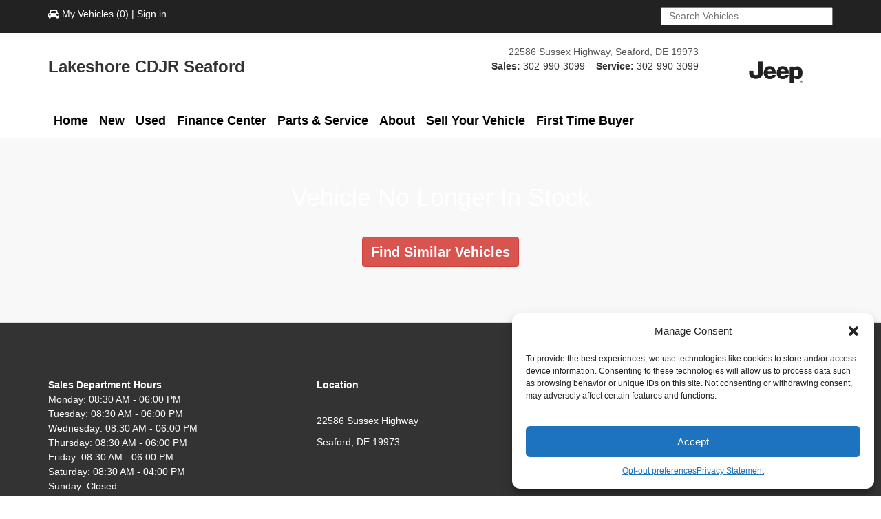

--- FILE ---
content_type: text/css
request_url: https://www.lakeshorecdjr.com/wp-content/plugins/pixelmotioninc-mopar-accessory-brochures/css/jg_mopar_accessory_brochure.css?ver=6.7.4
body_size: 449
content:
.fca-digimag-content { margin-bottom:50px; }
.fca-digimag-content h2 { margin-bottom:20px; margin-top:20px; }
.fca-digimag-content h3 { background-color: #eee; font-size:24px; padding:15px 24px 18px; margin-bottom:20px; }
.fca-digimag-content .digimag-item { max-width:500px; margin:0 auto; margin-bottom:20px; }
.fca-digimag-content .digimag-item a { text-decoration: none; }
.fca-digimag-content .digimag-item img { border-left: 1px solid #ccc; border-right:1px solid #ccc; border-top:1px solid #ccc; }
.fca-digimag-content .digimag-item span { display: block; color:#555; text-align: center; font-size:16px; box-sizing: border-box; -moz-box-sizing: border-box; -webkit-box-sizing: border-box; border:1px solid #ccc; border-top:0; padding: 0 20px 30px; }
.fca-digimag-content .digimag-item span.model-name { font-size:18px; }
.fca-digimag-content .digimag-item span.download { background-color: #e12014; padding:20px; color:#fff; border:0; }
.fca-digimag-content .digimag-item span.download:hover, .fca-digimag-content .digimag-item span.view-inventory:hover { background-color:#222; }
.fca-digimag-content .digimag-item span.view-inventory { background-color: #c4160b; padding:20px; color:#fff; border:0; }
.fca-digimag-content .digimag-tabs span { background-color: #ddd; display:inline-block; padding:10px 25px 13px; margin-right:3px; }
.fca-digimag-content .digimag-tabs .digimag-tab-active { background-color: #eee; }

.fca-digimag-content .digimag-tabs span { cursor: pointer; }
.fca-digimag-content .digimag-panel { display:none; }
.fca-digimag-content .digimag-panel-active { display:block; }

@media (min-width: 992px) {
.fca-digimag-content .digimag-item span.model-name { font-size:12px; }
.fca-digimag-content .digimag-item span { padding: 0 10px 20px; font-size: 12px; }
}
@media (min-width: 1200px) {
.fca-digimag-content .digimag-item span.model-name { font-size:14px; }
.fca-digimag-content .digimag-item span { padding: 0 10px 20px; font-size:14px; }
}
@media (min-width: 1800px) {
.fca-digimag-content .digimag-item span.model-name { font-size:18px; }
.fca-digimag-content .digimag-item span { padding: 0 20px 30px; font-size:18px; }
}


--- FILE ---
content_type: text/css
request_url: https://www.lakeshorecdjr.com/wp-content/plugins/pm-frontend-display/includes/pm-slideshow-manager/css/pm-slideshow-manager.css?ver=6.7.4
body_size: 417
content:
.slide-disclaimer { font-size: 13px; color:#111; padding:12px; background-color: #fff; display: none; position: absolute; top: 55px; left: 0; right: 0; width: 95%; margin: auto; }
.pm-slideshow-container .slick-slide img { width:100%; }
.pm-slideshow-container .slick-prev { left:15px; z-index: 9999; width:auto; height:auto; font-size: 12px; }
.pm-slideshow-container .slick-next { right:15px; z-index: 9999; width:auto; height:auto; font-size: 12px; }
.pm-slideshow-container .slick-prev::before, .pm-slideshow-container .slick-next::before { color:#fff!important; font-size:40px; }
.slick-current .slide-disclaimer.showthis { display: block !important; }
.ss-disclaimer-btn { z-index: 9; position: absolute; top: 10px; right: 10px; background: #222; color: #fff; border-radius: 0; padding: 4px 10px; font-weight: bold; font-size: 12px;  }
.slick-track { overflow-y: auto !important; overflow-x: hidden;  }
.slick-initialized .slick-slide { position: relative; }
.ssinfoico, .sscloseico { display: none; }
@media only screen and (max-width: 767px) {
	.ss-disclaimer-btn .maintxt { display: none; }
	.ss-disclaimer-btn.infoicon .ssinfoico { display: block; }
	.ss-disclaimer-btn.closeicon .sscloseico { display: block; }
	.slide-disclaimer { height: calc(100%-75px); overflow-y: auto; }
}

--- FILE ---
content_type: text/css
request_url: https://www.lakeshorecdjr.com/wp-content/plugins/pm-motors-plugin/modules/pm_forms/css/pm-forms.css?ver=0.2
body_size: 195
content:
.pm_form_modal button.btn {
	background-color: #495057 !important;
    font-weight: 700;
    color: #fff;
    padding: 15px;
    border: 0;
    width: 100% !important;
    cursor: pointer;
}

.pmform input.form-control {
    margin-top: 5px !important;
    margin-bottom: 15px;
}

.pmform label {
    font-weight: 700;
}

.pmform.no-labels label {
    display: none !important;
}
.pmform .d-none {
    display: none;
}
.pmform .voi-selection-container {
    margin-top: 1rem;
}
.pmform #pmf_contact_us_messageField.form-control {
    height: 150px !important;
    resize: none;
}

--- FILE ---
content_type: text/css
request_url: https://tags.srv.stackadapt.com/sa.css
body_size: -11
content:
:root {
    --sa-uid: '0-f7303fa8-198a-540b-7382-25014ddc89d3';
}

--- FILE ---
content_type: text/javascript
request_url: https://sd-tagging.azurefd.net/id/3pc?cb=window%5B%27_SDA%27%5D%5B%27_cbol6wet%27%5D&r=1
body_size: -43
content:
window['_SDA']['_cbol6wet']('X');

--- FILE ---
content_type: text/javascript
request_url: https://tagging.shiftdigitalapps.io/scripts/sdanalytics/sda_fp.js?clientId=stellantis&instanceName=sda
body_size: 30255
content:
"use strict";(self.webpackChunk_SDA=self.webpackChunk_SDA||[]).push([[694],{431:(e,t,n)=>{Object.defineProperty(t,"__esModule",{value:!0}),t.FpPlugin=void 0;var a=n(191),r=n(275),i=n(364),o=function(e){function t(){return null!==e&&e.apply(this,arguments)||this}return a.__extends(t,e),t.prototype.init=function(t){var n=this;e.prototype.init.call(this,t);var a=parseInt("1000",10);setTimeout((function(){var e=function(e,t){n.state.fpComponents=t,n.commandProcessor.getLoop().insert(["setId","1",e])},t=i.runSafe((function(){_SDA.Fp2().get((function(n){if(t.done()){for(var a=[],r=0;r<n.length;r++){var o=n[r],l=o.value;"not available"===l?l="unknown":!0===l?l=1:!1===l?l=0:"plugins"===o.key&&(l=i.map(l,(function(e){var t=i.map(e[2],(function(e){return e.join?e.join("~"):e})).join(",");return[e[0],e[1],t].join("::")}))),l&&l.join&&(l=l.join(";")),(l+="").length>32&&(l=_SDA.Fp2().x64hash128(l)),a.push(l)}var s=a.join("|"),u=_SDA.Fp2().x64hash128(s,31);e(u,s)}}))}),(function(){return e("X","")}),5e3)}),a)},t}(r.Plugin);t.FpPlugin=o,_SDA.Fp2=function(){var e=function(e,t){e=[e[0]>>>16,65535&e[0],e[1]>>>16,65535&e[1]],t=[t[0]>>>16,65535&t[0],t[1]>>>16,65535&t[1]];var n=[0,0,0,0];return n[3]+=e[3]+t[3],n[2]+=n[3]>>>16,n[3]&=65535,n[2]+=e[2]+t[2],n[1]+=n[2]>>>16,n[2]&=65535,n[1]+=e[1]+t[1],n[0]+=n[1]>>>16,n[1]&=65535,n[0]+=e[0]+t[0],n[0]&=65535,[n[0]<<16|n[1],n[2]<<16|n[3]]},t=function(e,t){e=[e[0]>>>16,65535&e[0],e[1]>>>16,65535&e[1]],t=[t[0]>>>16,65535&t[0],t[1]>>>16,65535&t[1]];var n=[0,0,0,0];return n[3]+=e[3]*t[3],n[2]+=n[3]>>>16,n[3]&=65535,n[2]+=e[2]*t[3],n[1]+=n[2]>>>16,n[2]&=65535,n[2]+=e[3]*t[2],n[1]+=n[2]>>>16,n[2]&=65535,n[1]+=e[1]*t[3],n[0]+=n[1]>>>16,n[1]&=65535,n[1]+=e[2]*t[2],n[0]+=n[1]>>>16,n[1]&=65535,n[1]+=e[3]*t[1],n[0]+=n[1]>>>16,n[1]&=65535,n[0]+=e[0]*t[3]+e[1]*t[2]+e[2]*t[1]+e[3]*t[0],n[0]&=65535,[n[0]<<16|n[1],n[2]<<16|n[3]]},n=function(e,t){return 32==(t%=64)?[e[1],e[0]]:t<32?[e[0]<<t|e[1]>>>32-t,e[1]<<t|e[0]>>>32-t]:(t-=32,[e[1]<<t|e[0]>>>32-t,e[0]<<t|e[1]>>>32-t])},a=function(e,t){return 0==(t%=64)?e:t<32?[e[0]<<t|e[1]>>>32-t,e[1]<<t]:[e[1]<<t-32,0]},r=function(e,t){return[e[0]^t[0],e[1]^t[1]]},i=function(e){return e=r(e,[0,e[0]>>>1]),e=t(e,[4283543511,3981806797]),e=r(e,[0,e[0]>>>1]),e=t(e,[3301882366,444984403]),e=r(e,[0,e[0]>>>1])},o=function(o,l){l=l||0;for(var s=(o=o||"").length%16,u=o.length-s,c=[0,l],d=[0,l],g=[0,0],f=[0,0],h=[2277735313,289559509],m=[1291169091,658871167],p=0;p<u;p+=16)g=[255&o.charCodeAt(p+4)|(255&o.charCodeAt(p+5))<<8|(255&o.charCodeAt(p+6))<<16|(255&o.charCodeAt(p+7))<<24,255&o.charCodeAt(p)|(255&o.charCodeAt(p+1))<<8|(255&o.charCodeAt(p+2))<<16|(255&o.charCodeAt(p+3))<<24],f=[255&o.charCodeAt(p+12)|(255&o.charCodeAt(p+13))<<8|(255&o.charCodeAt(p+14))<<16|(255&o.charCodeAt(p+15))<<24,255&o.charCodeAt(p+8)|(255&o.charCodeAt(p+9))<<8|(255&o.charCodeAt(p+10))<<16|(255&o.charCodeAt(p+11))<<24],g=t(g,h),g=n(g,31),g=t(g,m),c=r(c,g),c=n(c,27),c=e(c,d),c=e(t(c,[0,5]),[0,1390208809]),f=t(f,m),f=n(f,33),f=t(f,h),d=r(d,f),d=n(d,31),d=e(d,c),d=e(t(d,[0,5]),[0,944331445]);switch(g=[0,0],f=[0,0],s){case 15:f=r(f,a([0,o.charCodeAt(p+14)],48));case 14:f=r(f,a([0,o.charCodeAt(p+13)],40));case 13:f=r(f,a([0,o.charCodeAt(p+12)],32));case 12:f=r(f,a([0,o.charCodeAt(p+11)],24));case 11:f=r(f,a([0,o.charCodeAt(p+10)],16));case 10:f=r(f,a([0,o.charCodeAt(p+9)],8));case 9:f=r(f,[0,o.charCodeAt(p+8)]),f=t(f,m),f=n(f,33),f=t(f,h),d=r(d,f);case 8:g=r(g,a([0,o.charCodeAt(p+7)],56));case 7:g=r(g,a([0,o.charCodeAt(p+6)],48));case 6:g=r(g,a([0,o.charCodeAt(p+5)],40));case 5:g=r(g,a([0,o.charCodeAt(p+4)],32));case 4:g=r(g,a([0,o.charCodeAt(p+3)],24));case 3:g=r(g,a([0,o.charCodeAt(p+2)],16));case 2:g=r(g,a([0,o.charCodeAt(p+1)],8));case 1:g=r(g,[0,o.charCodeAt(p)]),g=t(g,h),g=n(g,31),g=t(g,m),c=r(c,g)}return c=r(c,[0,o.length]),d=r(d,[0,o.length]),c=e(c,d),d=e(d,c),c=i(c),d=i(d),c=e(c,d),d=e(d,c),("00000000"+(c[0]>>>0).toString(16)).slice(-8)+("00000000"+(c[1]>>>0).toString(16)).slice(-8)+("00000000"+(d[0]>>>0).toString(16)).slice(-8)+("00000000"+(d[1]>>>0).toString(16)).slice(-8)},l={preprocessor:null,audio:{timeout:1e3,excludeIOS11:!0},fonts:{swfContainerId:"fp2",swfPath:"flash/compiled/FontList.swf",userDefinedFonts:[],extendedJsFonts:!1},screen:{detectScreenOrientation:!0},plugins:{sortPluginsFor:[/palemoon/i],excludeIE:!1},extraComponents:[],excludes:{pixelRatio:!0,doNotTrack:!0,fontsFlash:!0},NOT_AVAILABLE:"not available",ERROR:"error",EXCLUDED:"excluded"},s=function(e,t){if(Array.prototype.forEach&&e.forEach===Array.prototype.forEach)e.forEach(t);else if(e.length===+e.length)for(var n=0,a=e.length;n<a;n++)t(e[n],n,e);else for(var r in e)e.hasOwnProperty(r)&&t(e[r],r,e)},u=function(e,t){var n=[];return null==e?n:Array.prototype.map&&e.map===Array.prototype.map?e.map(t):(s(e,(function(e,a,r){n.push(t(e,a,r))})),n)},c=function(e,t){if(null==t)return e;var n,a;for(a in t)null==(n=t[a])||Object.prototype.hasOwnProperty.call(e,a)||(e[a]=n);return e},d=function(e,t){if(!g())return e(t.NOT_AVAILABLE);navigator.mediaDevices.enumerateDevices().then((function(t){e(t.map((function(e){return"id="+e.deviceId+";gid="+e.groupId+";"+e.kind+";"+e.label})))})).catch((function(t){e(t)}))},g=function(){return navigator.mediaDevices&&navigator.mediaDevices.enumerateDevices},f=function(e,t){var n=t.audio;if(n.excludeIOS11&&navigator.userAgent.match(/OS 11.+Version\/11.+Safari/))return e(t.EXCLUDED);var a=window.OfflineAudioContext||window.webkitOfflineAudioContext;if(null==a)return e(t.NOT_AVAILABLE);var r=new a(1,44100,44100),i=r.createOscillator();i.type="triangle",i.frequency.setValueAtTime(1e4,r.currentTime);var o=r.createDynamicsCompressor();s([["threshold",-50],["knee",40],["ratio",12],["reduction",-20],["attack",0],["release",.25]],(function(e){void 0!==o[e[0]]&&"function"==typeof o[e[0]].setValueAtTime&&o[e[0]].setValueAtTime(e[1],r.currentTime)})),i.connect(o),o.connect(r.destination),i.start(0),r.startRendering();var l=setTimeout((function(){return console.warn("Audio timed out."),r.oncomplete=function(){},r=null,e("audioTimeout")}),n.timeout);r.oncomplete=function(t){var n;try{clearTimeout(l),n=t.renderedBuffer.getChannelData(0).slice(4500,5e3).reduce((function(e,t){return e+Math.abs(t)}),0).toString(),i.disconnect(),o.disconnect()}catch(t){return void e(t)}e(n)}},h=function(e,t){e(m(t))},m=function(e){var t=[window.screen.width,window.screen.height];return e.screen.detectScreenOrientation&&t.sort().reverse(),t},p=function(e,t){e(T(t))},T=function(e){if(window.screen.availWidth&&window.screen.availHeight){var t=[window.screen.availHeight,window.screen.availWidth];return e.screen.detectScreenOrientation&&t.sort().reverse(),t}return e.NOT_AVAILABLE},v=function(e,t){e(G(t))},A=function(e,t){e(U(t))},S=function(e,t){e(V(t))},C=function(e,t){e(X(t))},B=function(e,t){e(W(t))},w=function(e,t){e(j(t))},y=function(e,t){te()?e(z(t)):e(t.NOT_AVAILABLE)},E=function(e,t){ne()?e(Z()):e(t.NOT_AVAILABLE)},M=function(e){ne()?e(J()):e()},x=function(e){e(Y())},O=function(e){e(q())},P=function(e){e(Q())},b=function(e){e($())},L=function(e){e(ee())},k=function(e,t){return re()?ie()?t.fonts.swfPath?void le((function(t){e(t)}),t):e("missing options.fonts.swfPath"):e("flash not installed"):e("swf object not loaded")},I=function(e,t){ae()?t.plugins.excludeIE?e(t.EXCLUDED):e(R(t)):e(D(t))},D=function(e){if(null==navigator.plugins)return e.NOT_AVAILABLE;for(var t=[],n=0,a=navigator.plugins.length;n<a;n++)navigator.plugins[n]&&t.push(navigator.plugins[n]);return _(e)&&(t=t.sort((function(e,t){return e.name>t.name?1:e.name<t.name?-1:0}))),u(t,(function(e){var t=u(e,(function(e){return[e.type,e.suffixes]}));return[e.name,e.description,t]}))},R=function(e){var t=[];return Object.getOwnPropertyDescriptor&&Object.getOwnPropertyDescriptor(window,"ActiveXObject")||"ActiveXObject"in window?t=u(["AcroPDF.PDF","Adodb.Stream","AgControl.AgControl","DevalVRXCtrl.DevalVRXCtrl.1","MacromediaFlashPaper.MacromediaFlashPaper","Msxml2.DOMDocument","Msxml2.XMLHTTP","PDF.PdfCtrl","QuickTime.QuickTime","QuickTimeCheckObject.QuickTimeCheck.1","RealPlayer","RealPlayer.RealPlayer(tm) ActiveX Control (32-bit)","RealVideo.RealVideo(tm) ActiveX Control (32-bit)","Scripting.Dictionary","SWCtl.SWCtl","Shell.UIHelper","ShockwaveFlash.ShockwaveFlash","Skype.Detection","TDCCtl.TDCCtl","WMPlayer.OCX","rmocx.RealPlayer G2 Control","rmocx.RealPlayer G2 Control.1"],(function(t){try{return new window.ActiveXObject(t),t}catch(t){return e.ERROR}})):t.push(e.NOT_AVAILABLE),navigator.plugins&&(t=t.concat(D(e))),t},_=function(e){for(var t=!1,n=0,a=e.plugins.sortPluginsFor.length;n<a;n++){var r=e.plugins.sortPluginsFor[n];if(navigator.userAgent.match(r)){t=!0;break}}return t},N=function(e){e(K())},F=function(e,t){e(H(t))},G=function(e){try{return!!window.sessionStorage}catch(t){return e.ERROR}},U=function(e){try{return!!window.localStorage}catch(t){return e.ERROR}},V=function(e){try{return!!window.indexedDB}catch(t){return e.ERROR}},H=function(e){return navigator.hardwareConcurrency?navigator.hardwareConcurrency:e.NOT_AVAILABLE},X=function(e){return navigator.cpuClass||e.NOT_AVAILABLE},W=function(e){return navigator.platform?navigator.platform:e.NOT_AVAILABLE},j=function(e){return navigator.doNotTrack?navigator.doNotTrack:navigator.msDoNotTrack?navigator.msDoNotTrack:window.doNotTrack?window.doNotTrack:e.NOT_AVAILABLE},K=function(){var e,t=0;void 0!==navigator.maxTouchPoints?t=navigator.maxTouchPoints:void 0!==navigator.msMaxTouchPoints&&(t=navigator.msMaxTouchPoints);try{document.createEvent("TouchEvent"),e=!0}catch(t){e=!1}return[t,e,"ontouchstart"in window]},z=function(e){var t=[],n=document.createElement("canvas");n.width=2e3,n.height=200,n.style.display="inline";var a=n.getContext("2d");return a.rect(0,0,10,10),a.rect(2,2,6,6),t.push("canvas winding:"+(!1===a.isPointInPath(5,5,"evenodd")?"yes":"no")),a.textBaseline="alphabetic",a.fillStyle="#f60",a.fillRect(125,1,62,20),a.fillStyle="#069",e.dontUseFakeFontInCanvas?a.font="11pt Arial":a.font="11pt no-real-font-123",a.fillText("Cwm fjordbank glyphs vext quiz, 😃",2,15),a.fillStyle="rgba(102, 204, 0, 0.2)",a.font="18pt Arial",a.fillText("Cwm fjordbank glyphs vext quiz, 😃",4,45),a.globalCompositeOperation="multiply",a.fillStyle="rgb(255,0,255)",a.beginPath(),a.arc(50,50,50,0,2*Math.PI,!0),a.closePath(),a.fill(),a.fillStyle="rgb(0,255,255)",a.beginPath(),a.arc(100,50,50,0,2*Math.PI,!0),a.closePath(),a.fill(),a.fillStyle="rgb(255,255,0)",a.beginPath(),a.arc(75,100,50,0,2*Math.PI,!0),a.closePath(),a.fill(),a.fillStyle="rgb(255,0,255)",a.arc(75,75,75,0,2*Math.PI,!0),a.arc(75,75,25,0,2*Math.PI,!0),a.fill("evenodd"),n.toDataURL&&t.push("canvas fp:"+n.toDataURL()),t},Z=function(){var e,t=function(t){return e.clearColor(0,0,0,1),e.enable(e.DEPTH_TEST),e.depthFunc(e.LEQUAL),e.clear(e.COLOR_BUFFER_BIT|e.DEPTH_BUFFER_BIT),"["+t[0]+", "+t[1]+"]"},n=function(e){var t=e.getExtension("EXT_texture_filter_anisotropic")||e.getExtension("WEBKIT_EXT_texture_filter_anisotropic")||e.getExtension("MOZ_EXT_texture_filter_anisotropic");if(t){var n=e.getParameter(t.MAX_TEXTURE_MAX_ANISOTROPY_EXT);return 0===n&&(n=2),n}return null};if(!(e=se()))return null;var a=[],r="attribute vec2 attrVertex;varying vec2 varyinTexCoordinate;uniform vec2 uniformOffset;void main(){varyinTexCoordinate=attrVertex+uniformOffset;gl_Position=vec4(attrVertex,0,1);}",i="precision mediump float;varying vec2 varyinTexCoordinate;void main() {gl_FragColor=vec4(varyinTexCoordinate,0,1);}",o=e.createBuffer();e.bindBuffer(e.ARRAY_BUFFER,o);var l=new Float32Array([-.2,-.9,0,.4,-.26,0,0,.732134444,0]);e.bufferData(e.ARRAY_BUFFER,l,e.STATIC_DRAW),o.itemSize=3,o.numItems=3;var u=e.createProgram(),c=e.createShader(e.VERTEX_SHADER);e.shaderSource(c,r),e.compileShader(c);var d=e.createShader(e.FRAGMENT_SHADER);e.shaderSource(d,i),e.compileShader(d),e.attachShader(u,c),e.attachShader(u,d),e.linkProgram(u),e.useProgram(u),u.vertexPosAttrib=e.getAttribLocation(u,"attrVertex"),u.offsetUniform=e.getUniformLocation(u,"uniformOffset"),e.enableVertexAttribArray(u.vertexPosArray),e.vertexAttribPointer(u.vertexPosAttrib,o.itemSize,e.FLOAT,!1,0,0),e.uniform2f(u.offsetUniform,1,1),e.drawArrays(e.TRIANGLE_STRIP,0,o.numItems);try{a.push(e.canvas.toDataURL())}catch(e){}a.push("extensions:"+(e.getSupportedExtensions()||[]).join(";")),a.push("webgl aliased line width range:"+t(e.getParameter(e.ALIASED_LINE_WIDTH_RANGE))),a.push("webgl aliased point size range:"+t(e.getParameter(e.ALIASED_POINT_SIZE_RANGE))),a.push("webgl alpha bits:"+e.getParameter(e.ALPHA_BITS)),a.push("webgl antialiasing:"+(e.getContextAttributes().antialias?"yes":"no")),a.push("webgl blue bits:"+e.getParameter(e.BLUE_BITS)),a.push("webgl depth bits:"+e.getParameter(e.DEPTH_BITS)),a.push("webgl green bits:"+e.getParameter(e.GREEN_BITS)),a.push("webgl max anisotropy:"+n(e)),a.push("webgl max combined texture image units:"+e.getParameter(e.MAX_COMBINED_TEXTURE_IMAGE_UNITS)),a.push("webgl max cube map texture size:"+e.getParameter(e.MAX_CUBE_MAP_TEXTURE_SIZE)),a.push("webgl max fragment uniform vectors:"+e.getParameter(e.MAX_FRAGMENT_UNIFORM_VECTORS)),a.push("webgl max render buffer size:"+e.getParameter(e.MAX_RENDERBUFFER_SIZE)),a.push("webgl max texture image units:"+e.getParameter(e.MAX_TEXTURE_IMAGE_UNITS)),a.push("webgl max texture size:"+e.getParameter(e.MAX_TEXTURE_SIZE)),a.push("webgl max varying vectors:"+e.getParameter(e.MAX_VARYING_VECTORS)),a.push("webgl max vertex attribs:"+e.getParameter(e.MAX_VERTEX_ATTRIBS)),a.push("webgl max vertex texture image units:"+e.getParameter(e.MAX_VERTEX_TEXTURE_IMAGE_UNITS)),a.push("webgl max vertex uniform vectors:"+e.getParameter(e.MAX_VERTEX_UNIFORM_VECTORS)),a.push("webgl max viewport dims:"+t(e.getParameter(e.MAX_VIEWPORT_DIMS))),a.push("webgl red bits:"+e.getParameter(e.RED_BITS)),a.push("webgl renderer:"+e.getParameter(e.RENDERER)),a.push("webgl shading language version:"+e.getParameter(e.SHADING_LANGUAGE_VERSION)),a.push("webgl stencil bits:"+e.getParameter(e.STENCIL_BITS)),a.push("webgl vendor:"+e.getParameter(e.VENDOR)),a.push("webgl version:"+e.getParameter(e.VERSION));try{var g=e.getExtension("WEBGL_debug_renderer_info");g&&(a.push("webgl unmasked vendor:"+e.getParameter(g.UNMASKED_VENDOR_WEBGL)),a.push("webgl unmasked renderer:"+e.getParameter(g.UNMASKED_RENDERER_WEBGL)))}catch(e){}return e.getShaderPrecisionFormat?(s(["FLOAT","INT"],(function(t){s(["VERTEX","FRAGMENT"],(function(n){s(["HIGH","MEDIUM","LOW"],(function(r){s(["precision","rangeMin","rangeMax"],(function(i){var o=e.getShaderPrecisionFormat(e[n+"_SHADER"],e[r+"_"+t])[i];"precision"!==i&&(i="precision "+i);var l=["webgl ",n.toLowerCase()," shader ",r.toLowerCase()," ",t.toLowerCase()," ",i,":",o].join("");a.push(l)}))}))}))})),a):a},J=function(){try{var e=se(),t=e.getExtension("WEBGL_debug_renderer_info");return e.getParameter(t.UNMASKED_VENDOR_WEBGL)+"~"+e.getParameter(t.UNMASKED_RENDERER_WEBGL)}catch(e){return null}},Y=function(){var e=document.createElement("div");e.innerHTML="&nbsp;",e.className="adsbox";var t=!1;try{document.body.appendChild(e),t=0===document.getElementsByClassName("adsbox")[0].offsetHeight,document.body.removeChild(e)}catch(e){t=!1}return t},q=function(){if(void 0!==navigator.languages)try{if(navigator.languages[0].substr(0,2)!==navigator.language.substr(0,2))return!0}catch(e){return!0}return!1},Q=function(){return window.screen.width<window.screen.availWidth||window.screen.height<window.screen.availHeight},$=function(){var e,t=navigator.userAgent.toLowerCase(),n=navigator.oscpu,a=navigator.platform.toLowerCase();if(e=t.indexOf("windows phone")>=0?"Windows Phone":t.indexOf("win")>=0?"Windows":t.indexOf("android")>=0?"Android":t.indexOf("linux")>=0||t.indexOf("cros")>=0?"Linux":t.indexOf("iphone")>=0||t.indexOf("ipad")>=0?"iOS":t.indexOf("mac")>=0?"Mac":"Other",("ontouchstart"in window||navigator.maxTouchPoints>0||navigator.msMaxTouchPoints>0)&&"Windows Phone"!==e&&"Android"!==e&&"iOS"!==e&&"Other"!==e)return!0;if(void 0!==n){if((n=n.toLowerCase()).indexOf("win")>=0&&"Windows"!==e&&"Windows Phone"!==e)return!0;if(n.indexOf("linux")>=0&&"Linux"!==e&&"Android"!==e)return!0;if(n.indexOf("mac")>=0&&"Mac"!==e&&"iOS"!==e)return!0;if((-1===n.indexOf("win")&&-1===n.indexOf("linux")&&-1===n.indexOf("mac"))!=("Other"===e))return!0}return a.indexOf("win")>=0&&"Windows"!==e&&"Windows Phone"!==e||(a.indexOf("linux")>=0||a.indexOf("android")>=0||a.indexOf("pike")>=0)&&"Linux"!==e&&"Android"!==e||(a.indexOf("mac")>=0||a.indexOf("ipad")>=0||a.indexOf("ipod")>=0||a.indexOf("iphone")>=0)&&"Mac"!==e&&"iOS"!==e||(a.indexOf("win")<0&&a.indexOf("linux")<0&&a.indexOf("mac")<0&&a.indexOf("iphone")<0&&a.indexOf("ipad")<0)!=("Other"===e)||void 0===navigator.plugins&&"Windows"!==e&&"Windows Phone"!==e},ee=function(){var e,t=navigator.userAgent.toLowerCase(),n=navigator.productSub;if(("Chrome"==(e=t.indexOf("firefox")>=0?"Firefox":t.indexOf("opera")>=0||t.indexOf("opr")>=0?"Opera":t.indexOf("chrome")>=0?"Chrome":t.indexOf("safari")>=0?"Safari":t.indexOf("trident")>=0?"Internet Explorer":"Other")||"Safari"===e||"Opera"===e)&&"20030107"!==n)return!0;var a,r=eval.toString().length;if(37===r&&"Safari"!==e&&"Firefox"!==e&&"Other"!==e)return!0;if(39===r&&"Internet Explorer"!==e&&"Other"!==e)return!0;if(33===r&&"Chrome"!==e&&"Opera"!==e&&"Other"!==e)return!0;try{throw"a"}catch(e){try{e.toSource(),a=!0}catch(e){a=!1}}return a&&"Firefox"!==e&&"Other"!==e},te=function(){var e=document.createElement("canvas");return!(!e.getContext||!e.getContext("2d"))},ne=function(){if(!te())return!1;var e=se();return!!window.WebGLRenderingContext&&!!e},ae=function(){return"Microsoft Internet Explorer"===navigator.appName||!("Netscape"!==navigator.appName||!/Trident/.test(navigator.userAgent))},re=function(){return void 0!==window.swfobject},ie=function(){return window.swfobject.hasFlashPlayerVersion("9.0.0")},oe=function(e){var t=document.createElement("div");t.setAttribute("id",e.fonts.swfContainerId),document.body.appendChild(t)},le=function(e,t){var n="___fp_swf_loaded";window[n]=function(t){e(t)};var a=t.fonts.swfContainerId;oe(t);var r={onReady:n},i={allowScriptAccess:"always",menu:"false"};window.swfobject.embedSWF(t.fonts.swfPath,a,"1","1","9.0.0",!1,r,i,{})},se=function(){var e=document.createElement("canvas"),t=null;try{t=e.getContext("webgl")||e.getContext("experimental-webgl")}catch(e){}return t||(t=null),t},ue=[{key:"userAgent",getData:function(e){e(navigator.userAgent)}},{key:"webdriver",getData:function(e,t){e(null==navigator.webdriver?t.NOT_AVAILABLE:navigator.webdriver)}},{key:"language",getData:function(e,t){e(navigator.language||navigator.userLanguage||navigator.browserLanguage||navigator.systemLanguage||t.NOT_AVAILABLE)}},{key:"colorDepth",getData:function(e,t){e(window.screen.colorDepth||t.NOT_AVAILABLE)}},{key:"deviceMemory",getData:function(e,t){e(navigator.deviceMemory||t.NOT_AVAILABLE)}},{key:"pixelRatio",getData:function(e,t){e(window.devicePixelRatio||t.NOT_AVAILABLE)}},{key:"hardwareConcurrency",getData:F},{key:"screenResolution",getData:h},{key:"availableScreenResolution",getData:p},{key:"timezoneOffset",getData:function(e){e((new Date).getTimezoneOffset())}},{key:"timezone",getData:function(e,t){window.Intl&&window.Intl.DateTimeFormat?e((new window.Intl.DateTimeFormat).resolvedOptions().timeZone):e(t.NOT_AVAILABLE)}},{key:"sessionStorage",getData:v},{key:"localStorage",getData:A},{key:"indexedDb",getData:S},{key:"addBehavior",getData:function(e){e(!(!document.body||!document.body.addBehavior))}},{key:"openDatabase",getData:function(e){e(!!window.openDatabase)}},{key:"cpuClass",getData:C},{key:"platform",getData:B},{key:"doNotTrack",getData:w},{key:"plugins",getData:I},{key:"canvas",getData:y},{key:"webgl",getData:E},{key:"webglVendorAndRenderer",getData:M},{key:"adBlock",getData:x},{key:"hasLiedLanguages",getData:O},{key:"hasLiedResolution",getData:P},{key:"hasLiedOs",getData:b},{key:"hasLiedBrowser",getData:L},{key:"touchSupport",getData:N},{key:"fonts",getData:function(e,t){var n=["monospace","sans-serif","serif"],a=["Andale Mono","Arial","Arial Black","Arial Hebrew","Arial MT","Arial Narrow","Arial Rounded MT Bold","Arial Unicode MS","Bitstream Vera Sans Mono","Book Antiqua","Bookman Old Style","Calibri","Cambria","Cambria Math","Century","Century Gothic","Century Schoolbook","Comic Sans","Comic Sans MS","Consolas","Courier","Courier New","Geneva","Georgia","Helvetica","Helvetica Neue","Impact","Lucida Bright","Lucida Calligraphy","Lucida Console","Lucida Fax","LUCIDA GRANDE","Lucida Handwriting","Lucida Sans","Lucida Sans Typewriter","Lucida Sans Unicode","Microsoft Sans Serif","Monaco","Monotype Corsiva","MS Gothic","MS Outlook","MS PGothic","MS Reference Sans Serif","MS Sans Serif","MS Serif","MYRIAD","MYRIAD PRO","Palatino","Palatino Linotype","Segoe Print","Segoe Script","Segoe UI","Segoe UI Light","Segoe UI Semibold","Segoe UI Symbol","Tahoma","Times","Times New Roman","Times New Roman PS","Trebuchet MS","Verdana","Wingdings","Wingdings 2","Wingdings 3"];if(t.fonts.extendedJsFonts){var r=["Abadi MT Condensed Light","Academy Engraved LET","ADOBE CASLON PRO","Adobe Garamond","ADOBE GARAMOND PRO","Agency FB","Aharoni","Albertus Extra Bold","Albertus Medium","Algerian","Amazone BT","American Typewriter","American Typewriter Condensed","AmerType Md BT","Andalus","Angsana New","AngsanaUPC","Antique Olive","Aparajita","Apple Chancery","Apple Color Emoji","Apple SD Gothic Neo","Arabic Typesetting","ARCHER","ARNO PRO","Arrus BT","Aurora Cn BT","AvantGarde Bk BT","AvantGarde Md BT","AVENIR","Ayuthaya","Bandy","Bangla Sangam MN","Bank Gothic","BankGothic Md BT","Baskerville","Baskerville Old Face","Batang","BatangChe","Bauer Bodoni","Bauhaus 93","Bazooka","Bell MT","Bembo","Benguiat Bk BT","Berlin Sans FB","Berlin Sans FB Demi","Bernard MT Condensed","BernhardFashion BT","BernhardMod BT","Big Caslon","BinnerD","Blackadder ITC","BlairMdITC TT","Bodoni 72","Bodoni 72 Oldstyle","Bodoni 72 Smallcaps","Bodoni MT","Bodoni MT Black","Bodoni MT Condensed","Bodoni MT Poster Compressed","Bookshelf Symbol 7","Boulder","Bradley Hand","Bradley Hand ITC","Bremen Bd BT","Britannic Bold","Broadway","Browallia New","BrowalliaUPC","Brush Script MT","Californian FB","Calisto MT","Calligrapher","Candara","CaslonOpnface BT","Castellar","Centaur","Cezanne","CG Omega","CG Times","Chalkboard","Chalkboard SE","Chalkduster","Charlesworth","Charter Bd BT","Charter BT","Chaucer","ChelthmITC Bk BT","Chiller","Clarendon","Clarendon Condensed","CloisterBlack BT","Cochin","Colonna MT","Constantia","Cooper Black","Copperplate","Copperplate Gothic","Copperplate Gothic Bold","Copperplate Gothic Light","CopperplGoth Bd BT","Corbel","Cordia New","CordiaUPC","Cornerstone","Coronet","Cuckoo","Curlz MT","DaunPenh","Dauphin","David","DB LCD Temp","DELICIOUS","Denmark","DFKai-SB","Didot","DilleniaUPC","DIN","DokChampa","Dotum","DotumChe","Ebrima","Edwardian Script ITC","Elephant","English 111 Vivace BT","Engravers MT","EngraversGothic BT","Eras Bold ITC","Eras Demi ITC","Eras Light ITC","Eras Medium ITC","EucrosiaUPC","Euphemia","Euphemia UCAS","EUROSTILE","Exotc350 Bd BT","FangSong","Felix Titling","Fixedsys","FONTIN","Footlight MT Light","Forte","FrankRuehl","Fransiscan","Freefrm721 Blk BT","FreesiaUPC","Freestyle Script","French Script MT","FrnkGothITC Bk BT","Fruitger","FRUTIGER","Futura","Futura Bk BT","Futura Lt BT","Futura Md BT","Futura ZBlk BT","FuturaBlack BT","Gabriola","Galliard BT","Gautami","Geeza Pro","Geometr231 BT","Geometr231 Hv BT","Geometr231 Lt BT","GeoSlab 703 Lt BT","GeoSlab 703 XBd BT","Gigi","Gill Sans","Gill Sans MT","Gill Sans MT Condensed","Gill Sans MT Ext Condensed Bold","Gill Sans Ultra Bold","Gill Sans Ultra Bold Condensed","Gisha","Gloucester MT Extra Condensed","GOTHAM","GOTHAM BOLD","Goudy Old Style","Goudy Stout","GoudyHandtooled BT","GoudyOLSt BT","Gujarati Sangam MN","Gulim","GulimChe","Gungsuh","GungsuhChe","Gurmukhi MN","Haettenschweiler","Harlow Solid Italic","Harrington","Heather","Heiti SC","Heiti TC","HELV","Herald","High Tower Text","Hiragino Kaku Gothic ProN","Hiragino Mincho ProN","Hoefler Text","Humanst 521 Cn BT","Humanst521 BT","Humanst521 Lt BT","Imprint MT Shadow","Incised901 Bd BT","Incised901 BT","Incised901 Lt BT","INCONSOLATA","Informal Roman","Informal011 BT","INTERSTATE","IrisUPC","Iskoola Pota","JasmineUPC","Jazz LET","Jenson","Jester","Jokerman","Juice ITC","Kabel Bk BT","Kabel Ult BT","Kailasa","KaiTi","Kalinga","Kannada Sangam MN","Kartika","Kaufmann Bd BT","Kaufmann BT","Khmer UI","KodchiangUPC","Kokila","Korinna BT","Kristen ITC","Krungthep","Kunstler Script","Lao UI","Latha","Leelawadee","Letter Gothic","Levenim MT","LilyUPC","Lithograph","Lithograph Light","Long Island","Lydian BT","Magneto","Maiandra GD","Malayalam Sangam MN","Malgun Gothic","Mangal","Marigold","Marion","Marker Felt","Market","Marlett","Matisse ITC","Matura MT Script Capitals","Meiryo","Meiryo UI","Microsoft Himalaya","Microsoft JhengHei","Microsoft New Tai Lue","Microsoft PhagsPa","Microsoft Tai Le","Microsoft Uighur","Microsoft YaHei","Microsoft Yi Baiti","MingLiU","MingLiU_HKSCS","MingLiU_HKSCS-ExtB","MingLiU-ExtB","Minion","Minion Pro","Miriam","Miriam Fixed","Mistral","Modern","Modern No. 20","Mona Lisa Solid ITC TT","Mongolian Baiti","MONO","MoolBoran","Mrs Eaves","MS LineDraw","MS Mincho","MS PMincho","MS Reference Specialty","MS UI Gothic","MT Extra","MUSEO","MV Boli","Nadeem","Narkisim","NEVIS","News Gothic","News GothicMT","NewsGoth BT","Niagara Engraved","Niagara Solid","Noteworthy","NSimSun","Nyala","OCR A Extended","Old Century","Old English Text MT","Onyx","Onyx BT","OPTIMA","Oriya Sangam MN","OSAKA","OzHandicraft BT","Palace Script MT","Papyrus","Parchment","Party LET","Pegasus","Perpetua","Perpetua Titling MT","PetitaBold","Pickwick","Plantagenet Cherokee","Playbill","PMingLiU","PMingLiU-ExtB","Poor Richard","Poster","PosterBodoni BT","PRINCETOWN LET","Pristina","PTBarnum BT","Pythagoras","Raavi","Rage Italic","Ravie","Ribbon131 Bd BT","Rockwell","Rockwell Condensed","Rockwell Extra Bold","Rod","Roman","Sakkal Majalla","Santa Fe LET","Savoye LET","Sceptre","Script","Script MT Bold","SCRIPTINA","Serifa","Serifa BT","Serifa Th BT","ShelleyVolante BT","Sherwood","Shonar Bangla","Showcard Gothic","Shruti","Signboard","SILKSCREEN","SimHei","Simplified Arabic","Simplified Arabic Fixed","SimSun","SimSun-ExtB","Sinhala Sangam MN","Sketch Rockwell","Skia","Small Fonts","Snap ITC","Snell Roundhand","Socket","Souvenir Lt BT","Staccato222 BT","Steamer","Stencil","Storybook","Styllo","Subway","Swis721 BlkEx BT","Swiss911 XCm BT","Sylfaen","Synchro LET","System","Tamil Sangam MN","Technical","Teletype","Telugu Sangam MN","Tempus Sans ITC","Terminal","Thonburi","Traditional Arabic","Trajan","TRAJAN PRO","Tristan","Tubular","Tunga","Tw Cen MT","Tw Cen MT Condensed","Tw Cen MT Condensed Extra Bold","TypoUpright BT","Unicorn","Univers","Univers CE 55 Medium","Univers Condensed","Utsaah","Vagabond","Vani","Vijaya","Viner Hand ITC","VisualUI","Vivaldi","Vladimir Script","Vrinda","Westminster","WHITNEY","Wide Latin","ZapfEllipt BT","ZapfHumnst BT","ZapfHumnst Dm BT","Zapfino","Zurich BlkEx BT","Zurich Ex BT","ZWAdobeF"];a=a.concat(r)}a=(a=a.concat(t.fonts.userDefinedFonts)).filter((function(e,t){return a.indexOf(e)===t}));var i="mmmmmmmmmmlli",o="72px",l=document.getElementsByTagName("body")[0],s=document.createElement("div"),u=document.createElement("div"),c={},d={},g=function(){var e=document.createElement("span");return e.style.position="absolute",e.style.left="-9999px",e.style.fontSize=o,e.style.fontStyle="normal",e.style.fontWeight="normal",e.style.letterSpacing="normal",e.style.lineBreak="auto",e.style.lineHeight="normal",e.style.textTransform="none",e.style.textAlign="left",e.style.textDecoration="none",e.style.textShadow="none",e.style.whiteSpace="normal",e.style.wordBreak="normal",e.style.wordSpacing="normal",e.innerHTML=i,e},f=function(e,t){var n=g();return n.style.fontFamily="'"+e+"',"+t,n},h=function(){for(var e=[],t=0,a=n.length;t<a;t++){var r=g();r.style.fontFamily=n[t],s.appendChild(r),e.push(r)}return e},m=function(){for(var e={},t=0,r=a.length;t<r;t++){for(var i=[],o=0,l=n.length;o<l;o++){var s=f(a[t],n[o]);u.appendChild(s),i.push(s)}e[a[t]]=i}return e},p=function(e){for(var t=!1,a=0;a<n.length;a++)if(t=e[a].offsetWidth!==c[n[a]]||e[a].offsetHeight!==d[n[a]])return t;return t},T=h();l.appendChild(s);for(var v=0,A=n.length;v<A;v++)c[n[v]]=T[v].offsetWidth,d[n[v]]=T[v].offsetHeight;var S=m();l.appendChild(u);for(var C=[],B=0,w=a.length;B<w;B++)p(S[a[B]])&&C.push(a[B]);l.removeChild(u),l.removeChild(s),e(C)},pauseBefore:!0},{key:"fontsFlash",getData:k,pauseBefore:!0},{key:"audio",getData:f},{key:"enumerateDevices",getData:d}],ce=function(e){throw new Error("")};return ce.get=function(e,t){t?e||(e={}):(t=e,e={}),c(e,l),e.components=e.extraComponents.concat(ue);var n={data:[],addPreprocessedComponent:function(t,a){"function"==typeof e.preprocessor&&(a=e.preprocessor(t,a)),n.data.push({key:t,value:a})}},a=-1,r=function(i){if((a+=1)>=e.components.length)t(n.data);else{var o=e.components[a];if(e.excludes[o.key])r(!1);else{if(!i&&o.pauseBefore)return a-=1,void setTimeout((function(){r(!0)}),1);try{o.getData((function(e){n.addPreprocessedComponent(o.key,e),r(!1)}),e)}catch(e){n.addPreprocessedComponent(o.key,String(e)),r(!1)}}}};r(!1)},ce.getPromise=function(e){return new Promise((function(t,n){ce.get(e,t)}))},ce.getV18=function(e,t){return null==t&&(t=e,e={}),ce.get(e,(function(n){for(var a=[],r=0;r<n.length;r++){var i=n[r];if(i.value===(e.NOT_AVAILABLE||"not available"))a.push({key:i.key,value:"unknown"});else if("plugins"===i.key)a.push({key:"plugins",value:u(i.value,(function(e){var t=u(e[2],(function(e){return e.join?e.join("~"):e})).join(",");return[e[0],e[1],t].join("::")}))});else if(-1!==["canvas","webgl"].indexOf(i.key))a.push({key:i.key,value:i.value.join("~")});else if(-1!==["sessionStorage","localStorage","indexedDb","addBehavior","openDatabase"].indexOf(i.key)){if(!i.value)continue;a.push({key:i.key,value:1})}else i.value?a.push(i.value.join?{key:i.key,value:i.value.join(";")}:i):a.push({key:i.key,value:i.value})}var l=o(u(a,(function(e){return e.value})).join("~~~"),31);t(l,a)}))},ce.x64hash128=o,ce.VERSION="2.0.6",ce},_SDA.core.registerPlugin("fp",new o)}},e=>{e.O(0,[321],(()=>{return t=431,e(e.s=t);var t}));var t=e.O();(window._SDA=window._SDA||{}).sda_fp=t}]);

--- FILE ---
content_type: application/x-javascript
request_url: https://scripts.orb.ee/2gX9d176/namespaces/c0b8658c-89e4-4ed7-ac0a-c9b494323091/__orbee/namespace.min.js
body_size: 42368
content:
(function() {
    /*! For license information please see bundle.min.js.LICENSE.txt */
(()=>{"use strict";var e={126:(e,t,s)=>{s.r(t),s.d(t,{ButtonParser:()=>je,ContentParser:()=>Ce,Datalayer:()=>se,Deferred:()=>ge,FormParser:()=>ut,InputParser:()=>qe,Logger:()=>$,Parsers:()=>dt,PubSub:()=>I,Registry:()=>ce,Rule:()=>J,Rulegroup:()=>K,Ruleset:()=>X,addDomObserver:()=>Te,addEventListener:()=>d,castToHtmlElement:()=>Me,checkFieldType:()=>ke,checkNewVisit:()=>k,cookie:()=>ve,default:()=>ft,emailRegex:()=>Pe,extractVINString:()=>N,forOwn:()=>r,genUID:()=>le,genUserID:()=>he,getBackgroundImage:()=>Oe,getElementPath:()=>be,getMaxStrLength:()=>S,getParameterByName:()=>u,getProperty:()=>j,getSMC:()=>O,helpers:()=>i,isArray:()=>h,isArrayOfStrings:()=>C,isEmpty:()=>M,isFunction:()=>a,isInt:()=>x,isNewVisit:()=>m,isObject:()=>o,isString:()=>l,jqson:()=>B,nextTick:()=>c,onReady:()=>T,organizeAddressField1:()=>Ee,organizeLeadFields:()=>Ne,organizeNameField:()=>xe,parseDomain:()=>p,parseRootDomain:()=>g,parseURL:()=>_,phoneRegex:()=>_e,randy:()=>n,upperCaseFirstChar:()=>L});var i={};s.r(i),s.d(i,{addEventListener:()=>d,checkNewVisit:()=>k,extractVINString:()=>N,forOwn:()=>r,getMaxStrLength:()=>S,getParameterByName:()=>u,getProperty:()=>j,getSMC:()=>O,isArray:()=>h,isArrayOfStrings:()=>C,isEmpty:()=>M,isFunction:()=>a,isInt:()=>x,isNewVisit:()=>m,isObject:()=>o,isString:()=>l,nextTick:()=>c,onReady:()=>T,parseDomain:()=>p,parseRootDomain:()=>g,parseURL:()=>_,upperCaseFirstChar:()=>L});var n={};s.r(n),s.d(n,{genUID:()=>le,genUserID:()=>he});const r=(e,t)=>{for(const s in e)e.hasOwnProperty(s)&&t(e[s],s,e)},o=e=>"[object Object]"==={}.toString.call(e),a=e=>"[object Function]"==={}.toString.call(e),l=e=>"[object String]"==={}.toString.call(e)&&"string"==typeof e,h=e=>Array.isArray(e),c=e=>setTimeout(e,0),u=(e,t)=>{t||(t=window.location.href),e=e.replace(/[[\]]/g,"\\$&");const s=new RegExp("[?&]"+e+"(=([^&#]*)|&|#|$)").exec(t);return s&&s[2]?decodeURIComponent(s[2].replace(/\+/g," ")):""},d=(e,t,s,i)=>e.addEventListener?(e.addEventListener(t,s,i),!0):e.attachEvent?e.attachEvent("on"+t,s):(e["on"+t]=s,!0),f=()=>!window.performance||!window.performance.navigation||(0===window.performance.navigation.type||window.performance.navigation.type>2),p=e=>{let t="";return e&&(t=e.indexOf("://")>-1?e.split("/")[2]:e.split("/")[0],t=t.split(":")[0],t=t.split("?")[0],t=t.split("#")[0]),t},m=(e,t)=>p(t)!==p(e)&&f(),g=e=>{const t=p(e),s=t.split(".");return s.length<=2?t:s[s.length-2]+"."+s[s.length-1]},v=new RegExp("([^?=&]+)(=([^&]*))?","g"),w=document.createElement("a"),b=(e,t,s)=>{const i=e.split(t);if(i.length<2)return{};i.shift();const n=i.join(t).split(s)[0],r={};return n.replace(v,((e,t,s,i)=>(r[t]=i,i))),r},y=e=>b(e,"#","?"),_=e=>{return p(e)?(w.href=e,{scheme:w.protocol,host:w.hostname,port:w.port,path:w.pathname,query:(t=e,b(t,"?","#")),fragment:y(e),raw:e}):{raw:e,query:{},fragment:{}};var t},P=(e,t)=>{const s=new RegExp("^[^#]*[?&]"+e+"=([^&#]*)").exec(t);return s?decodeURIComponent(s[1].replace(/\+/g," ")):""},O=(e,t)=>{const s=P("utm_source",e),i=P("utm_medium",e),n=P("utm_campaign",e),r=P("gclid",e),o=p(t),a=p(e);let l=s,h=i,c=n;return l||(l=r||/google/.test(t)?"google":/yahoo/.test(t)?"yahoo":/bing/.test(t)?"bing":"&amp;amp&"===a||"&amp;&"===a||"&"===a?"(direct)":o||"(direct)"),h||(r?h="cpc":/google|yahoo|bing/.test(l)?h="organic":p(l)===p(h)?h="(internal)":"&amp;amp&"===a||"&amp;&"===a||"&"===a?l="(none)":h=a===o?"referrer":s?"(not set)":"(none)"),c||(c="(not set)"),{source:l,medium:h,campaign:c}},k=(e,t)=>p(t)!==p(e)&&f(),x=e=>{let t=0;return t="string"==typeof e?parseInt(e,10):e,!isNaN(t)&&t===e&&!isNaN(t)},E=e=>{const t=e=>"0123456789.ABCDEFGH..JKLMN.P.R..STUVWXYZ".indexOf(e)%10;return(e=>17===e.length&&(e=>{const s="0123456789X";let i=0;for(let n=0;n<17;++n)i+=t(e[n])*s.indexOf("8765432X098765432"[n]);return s[i%11]})(e)===e[8])(e)},N=(e,t)=>{let s=/([A-HJ-NPR-Z\d]{8}[\dX][A-Z\d]{2}[A-HJ-NPR-Z\d]{1}\d{5})/gi;"strict"===t&&(s=/([A-HJ-NPR-Z\d]{8}[\dX][A-HJ-NPR-Z\d]{2}\d{6})/gi);const i=e.match(s);if(i){const e=i[0];if(E(e))return e}return""},M=e=>{if(!e)return!0;if(l(e))return 0===e.length;if(o(e)){const t=e,s=Object.keys(t);if(0===s.length)return!0;for(let e=0;e<s.length;e++)if(t[s[e]])return!1}else if(h(e))return 0===e.length;return!0},T=e=>{"interactive"===document.readyState&&!document.createEventObject||"complete"===document.readyState?e():document.addEventListener&&document.addEventListener("DOMContentLoaded",(function t(){document.removeEventListener("DOMContentLoaded",t,!1),e()}))},j=(e,t)=>{if(t in e)return e[t]},C=e=>Array.isArray(e)&&e.every((e=>"string"==typeof e)),S=(e,t)=>{let s=t?t.length:0;for(let t=0;t<e.length;t++)s=Math.max(s,e[t].length);return s},L=e=>e.charAt(0).toUpperCase()+e.slice(1);var A,D,q=function(e,t,s,i,n){if("m"===i)throw new TypeError("Private method is not writable");if("a"===i&&!n)throw new TypeError("Private accessor was defined without a setter");if("function"==typeof t?e!==t||!n:!t.has(e))throw new TypeError("Cannot write private member to an object whose class did not declare it");return"a"===i?n.call(e,s):n?n.value=s:t.set(e,s),s},R=function(e,t,s,i){if("a"===s&&!i)throw new TypeError("Private accessor was defined without a getter");if("function"==typeof t?e!==t||!i:!t.has(e))throw new TypeError("Cannot read private member from an object whose class did not declare it");return"m"===s?i:"a"===s?i.call(e):i?i.value:t.get(e)};function W(e,t,s){c((()=>{e(t,s)}))}class I{constructor(){A.set(this,void 0),D.set(this,void 0),this.pub=(e,t)=>{if(t=t||{},"*"!==e){let s=R(this,A,"f")[e]||[];for(let i=0;i<s.length;i++){const n=s[i];n.filter(e,t)&&W(n.cb,e,t)}s=R(this,A,"f")["*"]||[];for(let i=0;i<s.length;i++){const n=s[i];n.filter(e,t)&&W(n.cb,e,t)}R(this,D,"f")[e]=R(this,D,"f")[e]||[],R(this,D,"f")[e].push({t:e,e:t})}},this.sub=(e,t,s)=>{s=s||function(){return!0},R(this,A,"f")[e]=R(this,A,"f")[e]||[],R(this,A,"f")[e].push({cb:t,filter:s});let i=[];"*"===e?r(R(this,D,"f"),(e=>{i=i.concat(e)})):i=R(this,D,"f")[e]||[];for(let e=0;e<i.length;e++)s(i[e].t,i[e].e)&&W(t,i[e].t,i[e].e)},q(this,A,{},"f"),q(this,D,{},"f")}}A=new WeakMap,D=new WeakMap;{const e=window,t="oalog";e[t]||(e.oaLogNs=e.oaLogNs||t,e[t]=function(...s){(e[t].q=e[t].q||[]).push(s)},e[t].q=e[t].q||[])}const F=window,V={debug:1,info:2,warning:3,error:4,fatal:5};class ${constructor(){this.debug=(...e)=>{this.log("debug",e)},this.info=(...e)=>{this.log("info",e)},this.warning=(...e)=>{this.log("warning",e)},this.error=(...e)=>{this.log("error",e)},this.fatal=(...e)=>{this.log("fatal",e)},this.setLogLevel=e=>{V[e]&&(this.logLevel=e)},this.setContext=e=>{this.context=e},this.enableConsoleLogging=()=>{this.log2console=!0},this.log=(e,t)=>{V[e]>=V[this.logLevel]&&(F.oalog.call(F,"LOG",{level:e,data:t,ctx:this.context}),this.log2console&&console.log.call(console,{level:e,data:t,ctx:this.context}))},this.logLevel="debug",this.log2console=!1,this.context="bootloader"}}const U={array:function(e,t){for(let s=0;s<e.length;s++)t(e[s])},object:function(e,t){for(const s in e)t(e[s])}},H=(e,t,s)=>{const i=[];return U[e](t,(e=>{const t=z(e,s);void 0!==t&&i.push(t)})),i.length>0?i:void 0},z=(e,t)=>{if(!t.length)return e;if(1===t.length){const s=t[0];return e?e[s]:void 0}const s=t[0],i=t.slice(1,t.length);if("*"===s){const t=o(e)?"object":h(e)?"array":void 0;return"object"===t||"array"===t?H(t,e,i):void 0}return e?(e=e[s],z(e,i)):void 0},B=(e,t)=>{if(l(t)&&o(e)){const s=t.split(".");return z(e,s)}},G=/^\$.(.+.?)+/,Z=e=>null!=e&&e.constructor.prototype.indexOf;const J=class{constructor(e,t,s){if(this.evaluate=e=>{let t,s;const i=l(this.key)&&(s=G.exec(this.key))&&s?s[1]:void 0;return t=i?B(e,i):this.key,((e,t)=>{switch(l(e)&&(e=e.toLowerCase()),t.operation){case"rx":return t.value instanceof RegExp&&t.value.test(e);case"nrx":return t.value instanceof RegExp&&!t.value.test(e);case"ex":return null!=e;case"nex":return null==e;case"eq":return e==t.value;case"neq":return e!=t.value;case"ct":return Z(e)&&e.indexOf(t.value)>-1;case"nct":return Z(e)&&-1===e.indexOf(t.value);case"sw":return Z(e)&&0===e.indexOf(t.value);case"nsw":return Z(e)&&0!==e.indexOf(t.value);case"ew":return Z(e)&&e.indexOf(t.value)===e.length-t.value.length;case"new":return Z(e)&&e.indexOf(t.value)!==e.length-t.value.length;case"nle":case"gt":return e>t.value;case"nge":case"lt":return e<t.value;case"nlt":case"ge":return e>=t.value;case"ngt":case"le":return e<=t.value;default:return!1}})(t,this)},this.operation=e,this.key=t,this.value=s,l(this.value)){const e=Number(this.value);isNaN(e)?this.value=this.value.toLowerCase():this.value=e}"rx"!==this.operation&&"nrx"!==this.operation||!l(this.value)||(this.value=new RegExp(this.value))}};const K=class{constructor(e){this.evaluate=(e,t)=>{let s=!e;for(let i=0;i<this.rules.length;i++){if(this.rules[i].evaluate(t)===e){s=e;break}}return s},this.rules=e}};const X=class{constructor(e,t,s,i,n){this.evaluate=e=>{if(this.store.get(this.index))return!1;let t=!this.failOnValue;for(let s=0;s<this.ruleGroups.length;s++){if(this.ruleGroups[s].evaluate(!this.failOnValue,e)===this.failOnValue){t=this.failOnValue;break}}return t&&this.store.set(this.index,!0),t},this.failOnValue=e,this.ruleGroups=t,this.events=s,this.index=i,this.store=n}};var Q,Y,ee=function(e,t,s,i,n){if("m"===i)throw new TypeError("Private method is not writable");if("a"===i&&!n)throw new TypeError("Private accessor was defined without a setter");if("function"==typeof t?e!==t||!n:!t.has(e))throw new TypeError("Cannot write private member to an object whose class did not declare it");return"a"===i?n.call(e,s):n?n.value=s:t.set(e,s),s},te=function(e,t,s,i){if("a"===s&&!i)throw new TypeError("Private accessor was defined without a getter");if("function"==typeof t?e!==t||!i:!t.has(e))throw new TypeError("Cannot read private member from an object whose class did not declare it");return"m"===s?i:"a"===s?i.call(e):i?i.value:t.get(e)};class se{constructor(e){Q.set(this,void 0),Y.set(this,void 0),this.get=e=>te(this,Y,"f")[e],this.set=(e,t)=>{const s={};s[e]=t,this._push(s)},this.push=e=>{const t=o(e)?e:{eventModel:e};this._push(t)},this.reset=()=>{ee(this,Q,[],"f"),ee(this,Y,{},"f")},this.getAll=()=>te(this,Y,"f"),this.getQueue=()=>te(this,Q,"f"),e=e||[],ee(this,Q,[],"f"),ee(this,Y,{},"f");for(let t=0;t<e.length;t++)this._push(e[t])}_push(e){e.event=e.event||"datalayer.push",te(this,Q,"f").push(e);const t=this;r(e,((e,s)=>{te(t,Y,"f")[s]=e}))}}Q=new WeakMap,Y=new WeakMap;const ie=e=>{let t,s,i=1,n=0;if(e)for(i=0,t=e.length-1;t>=0;t--)s=e.charCodeAt(t),i=(i<<6&268435455)+s+(s<<14),n=266338304&i,i=0!==n?i^n>>21:i;return i};let ne=window.navigator.userAgent+(document.cookie?document.cookie:"")+(document.referrer?document.referrer:""),re=ne.length,oe=window.history.length;for(;oe>0;)ne+=oe--^re++;const ae=new class{constructor(e){this.init_genrand=e=>{for(this.mt[0]=e>>>0,this.mti=1;this.mti<this.N;this.mti++){const e=this.mt[this.mti-1]^this.mt[this.mti-1]>>>30;this.mt[this.mti]=(1812433253*((4294901760&e)>>>16)<<16)+1812433253*(65535&e)+this.mti,this.mt[this.mti]>>>=0}},this.init_by_array=(e,t)=>{let s,i,n;for(this.init_genrand(19650218),s=1,i=0,n=this.N>t?this.N:t;n;n--){const n=this.mt[s-1]^this.mt[s-1]>>>30;this.mt[s]=(this.mt[s]^(1664525*((4294901760&n)>>>16)<<16)+1664525*(65535&n))+e[i]+i,this.mt[s]>>>=0,s++,i++,s>=this.N&&(this.mt[0]=this.mt[this.N-1],s=1),i>=t&&(i=0)}for(n=this.N-1;n;n--){const e=this.mt[s-1]^this.mt[s-1]>>>30;this.mt[s]=(this.mt[s]^(1566083941*((4294901760&e)>>>16)<<16)+1566083941*(65535&e))-s,this.mt[s]>>>=0,s++,s>=this.N&&(this.mt[0]=this.mt[this.N-1],s=1)}this.mt[0]=2147483648},this.genrand_int32=()=>{let e;const t=[0,this.MATRIX_A];if(this.mti>=this.N){let s;for(this.mti===this.N+1&&this.init_genrand(5489),s=0;s<this.N-this.M;s++)e=this.mt[s]&this.UPPER_MASK|this.mt[s+1]&this.LOWER_MASK,this.mt[s]=this.mt[s+this.M]^e>>>1^t[1&e];for(;s<this.N-1;s++)e=this.mt[s]&this.UPPER_MASK|this.mt[s+1]&this.LOWER_MASK,this.mt[s]=this.mt[s+(this.M-this.N)]^e>>>1^t[1&e];e=this.mt[this.N-1]&this.UPPER_MASK|this.mt[0]&this.LOWER_MASK,this.mt[this.N-1]=this.mt[this.M-1]^e>>>1^t[1&e],this.mti=0}return e=this.mt[this.mti++],e^=e>>>11,e^=e<<7&2636928640,e^=e<<15&4022730752,e^=e>>>18,e>>>0},this.genrand_int31=()=>this.genrand_int32()>>>1,this.genrand_real1=()=>this.genrand_int32()*(1/4294967295),this.random=()=>this.genrand_int32()*(1/4294967296),this.genrand_real3=()=>(this.genrand_int32()+.5)*(1/4294967296),this.genrand_res53=()=>(67108864*(this.genrand_int32()>>>5)+(this.genrand_int32()>>>6))*(1/9007199254740992);const t=e||(new Date).getTime();this.N=624,this.M=397,this.MATRIX_A=2567483615,this.UPPER_MASK=2147483648,this.LOWER_MASK=2147483647,this.mt=new Array(this.N),this.mti=this.N+1,this.init_genrand(t)}}(2147483647&ie(ne)),le=()=>{const e="-0123456789ABCDEFGHIJKLMNOPQRSTUVWXYZ_abcdefghijklmnopqrstuvwxyz";let t=0;const s=[];let i=(new Date).getTime();const n=i===t;t=i;const r=new Array(8);let o=0;for(o=7;o>=0;o--)r[o]=e.charAt(i%64),i=Math.floor(i/64);if(0!==i)throw new Error("We should have converted the entire timestamp.");let a=r.join("")+"/";if(n){for(o=11;o>=0&&63===s[o];o--)s[o]=0;s[o]++}else for(o=0;o<12;o++)s[o]=Math.round(64*Math.random());for(o=0;o<12;o++)a+=e.charAt(s[o]);return"1/"+a},he=()=>{let e=window.navigator.userAgent+(document.cookie?document.cookie:"")+(document.referrer?document.referrer:""),t=e.length,s=window.history.length;for(;s>0;)e+=s--^t++;return["1",Math.round(2147483647*ae.random())^2147483647&ie(e),Math.round((new Date).getTime()/1e3)].join("/")};const ce=class{constructor(e,t){t=t||{},this.namespace=e,this.publish=e.events().pub.bind(e.events()),this.registeredItems={},this.name=t.name,this.publish("onNewRegistry",{name:this.name})}register(e){const t=(e=e||{}).id||le();return this.registeredItems[t]||(this.registeredItems[t]=e.item,this.publish(`onRegister${this.name}`,{registryID:t})),this.registeredItems[t]}unregister(e){return!!this.registeredItems[e]&&(delete this.registeredItems[e],this.publish(`onUnregister${this.name}`,{registryID:e}),!0)}get(e){return this.registeredItems[e]}getAll(){return this.registeredItems}};var ue,de,fe,pe=function(e,t,s,i,n){if("m"===i)throw new TypeError("Private method is not writable");if("a"===i&&!n)throw new TypeError("Private accessor was defined without a setter");if("function"==typeof t?e!==t||!n:!t.has(e))throw new TypeError("Cannot write private member to an object whose class did not declare it");return"a"===i?n.call(e,s):n?n.value=s:t.set(e,s),s},me=function(e,t,s,i){if("a"===s&&!i)throw new TypeError("Private accessor was defined without a getter");if("function"==typeof t?e!==t||!i:!t.has(e))throw new TypeError("Cannot read private member from an object whose class did not declare it");return"m"===s?i:"a"===s?i.call(e):i?i.value:t.get(e)};class ge{constructor(){ue.set(this,void 0),de.set(this,void 0),fe.set(this,void 0),pe(this,ue,new Promise(((e,t)=>{pe(this,de,e,"f"),pe(this,fe,t,"f")})),"f"),this.finished=!1}promise(){return me(this,ue,"f")}resolve(e){me(this,de,"f").call(this,e),this.finished=!0}reject(e){me(this,fe,"f").call(this,e),this.finished=!0}}ue=new WeakMap,de=new WeakMap,fe=new WeakMap;const ve=(e,t,s,i,n,r,o)=>e&&t?document.cookie=e+"="+encodeURIComponent(t)+(s?"; expires="+new Date(Number(new Date)+1e3*s).toUTCString():"")+(i?"; path="+i:"")+(n?"; domain="+n:"")+(r?"; secure":"")+(o?"; samesite="+o:""):decodeURIComponent((("; "+document.cookie).split("; "+e+"=")[1]||"").split(";")[0]),we=e=>{if(!e)return null;if("undefined"!==e.previousElementSibling)return e.previousElementSibling;for(;e;){if(1===e.nodeType)return e;e=e.previousSibling}},be=e=>{if(!(e instanceof HTMLElement))return;const t=[];for(;e&&e!==document.body;){let s=e.nodeName.toLowerCase();if(e.id)s+="#"+e.id;else{let t=e;const i=[];for(;null!==t&&t!==document.body;)i.unshift(t.nodeName.toLowerCase()),t=we(t);"HTML"!==i[0]&&(i[0]=i[0]+":first-child"),s=i.join(" + ")}t.unshift(s),e=e.parentNode}return t.join(" > ")};var ye=function(e,t){var s={};for(var i in e)Object.prototype.hasOwnProperty.call(e,i)&&t.indexOf(i)<0&&(s[i]=e[i]);if(null!=e&&"function"==typeof Object.getOwnPropertySymbols){var n=0;for(i=Object.getOwnPropertySymbols(e);n<i.length;n++)t.indexOf(i[n])<0&&Object.prototype.propertyIsEnumerable.call(e,i[n])&&(s[i[n]]=e[i[n]])}return s};const _e=/(\D|^)(1?)([^\S\n]|[-(])*([023456789]{1}\d{2})([^\S\n]|[-)])*(\d{3})([^\S\n]|[-])*\d{4}(\D|$)/,Pe=/^[a-zA-Z0-9.!#$%&'*+/=?^_`{|}~-]+@[a-zA-Z0-9](?:[a-zA-Z0-9-]{0,61}[a-zA-Z0-9])?(?:\.[a-zA-Z0-9](?:[a-zA-Z0-9-]{0,61}[a-zA-Z0-9])?)*$/,Oe=e=>(e.currentStyle||window.getComputedStyle(e,null)).backgroundImage.slice(4,-1).replace(/["']/g,""),ke=(e,t,s,i,n)=>{if(t=t.toLowerCase().trim(),s=s.toLowerCase().trim(),!i.whitelist||0===i.whitelist.length)return!1;let r=!1;const o=i.whitelist;for(let e=0;e<o.length;e++)(t.indexOf(o[e])>-1||s.indexOf(o[e])>-1)&&(r=!0);n&&!r&&"email"===e&&"email"===n&&(r=!0);let a=!1;const l=i.blacklist;if(l)for(let e=0;e<l.length;e++)(t.indexOf(l[e])>-1||s.indexOf(l[e])>-1)&&(a=!0);return r&&!a},xe=e=>{const{firstName:t,middleName:s,lastName:i,fullName:n}=e;if(!t&&!i)return e;let r=t;return s&&(r+=` ${s}`),r+=` ${i}`,r!==n&&(e.fullName=r),e},Ee=e=>{if(!e.misc||e&&0===Object.keys(e.misc).length)return e;let t=-1,s=!0;for(let i=0;i<e.misc.addrComponents.length;i++){e.misc.addrComponents[i].length>0?s=!1:t=i}return s||(e.address||(e.address={}),e.misc.addrComponents[t]=e.address.address1,e.address.address1=e.misc.addrComponents.join(" ").trim()),e},Ne=e=>{const t=Object.assign({},e);xe(t),Ee(t);const{misc:s}=t;return ye(t,["misc"])},Me=e=>{try{const t=e.split(/["']/),s=1===t.length?document.querySelector(t[0]):document.querySelector(t[1]);return s||null}catch(e){return null}},Te=(e,t)=>{const s=t||{attributes:!1,childList:!0,subtree:!0};new MutationObserver((t=>{e()})).observe(document.body,s)};class je{constructor(e){this.parse=()=>{const e=this.el,t=e.querySelector("img");if(t&&t.src)this.output.src=t.src;else{const t=Oe(e);t&&(this.output.src=t)}const s=e.querySelector("i");if(s&&/^[^\S]*$/.test(s.innerHTML))this.output.icon=s.className;else{const t=e.querySelector("span");t&&/^[^\S]*$/.test(t.innerHTML)&&(this.output.icon=t.className)}e.href&&(this.output.href=e.href),this.output.text=(e.innerText||e.textContent||e.value||"").replace(/^\s+/g,"").replace(/\s+$/g,""),this.output.path=be(e)||"",this.output.node=e.nodeName.toLowerCase(),this.output.type="button",this.output.label=this.output.text||this.output.src||this.output.icon||""},this.getLabel=()=>this.output.label,this.getEventObject=()=>this.output,this.el=e,this.output={icon:"",href:"",text:"",path:"",node:"",type:"",label:""},this.parse()}}class Ce{constructor(e){this.parse=()=>{const e=this.el;if(e.hasOwnProperty("src"))this.output.src=e.src;else{const t=Oe(e);t&&(this.output.src=t)}this.output.node=e.nodeName.toLowerCase(),this.output.path=be(e)||"",this.output.type="content"},this.getLabel=()=>"<content>",this.getEventObject=()=>this.output,this.el=e,this.output={path:"",node:"",type:""},this.parse()}}class Se{constructor(e){this.element=e}fetchLabel(){if(!this.element)return"";let e=function(e){if(e&&e.length>0){const t=[];for(let s=0;s<e.length;s++){const i=e[s];i&&t.push(i.textContent)}const s=t.join(" ");if(s.match(/\S+/))return s}return null}(this.element.labels);return e||(e=function(e){let t=e.previousElementSibling;for(;t&&!(t instanceof HTMLElement);)t=t.previousElementSibling;if(t&&"LABEL"===t.nodeName.toUpperCase())return t.textContent;for(t=e.nextElementSibling;t&&!(t instanceof HTMLElement);)t=t.nextElementSibling;return t&&"LABEL"===t.nodeName.toUpperCase()?t.textContent:null}(this.element),e||(this.element.placeholder||this.element.name||this.element.value||""))}parse(){return this.fetchLabel().replace(/^\s*/g,"").replace(/\s*$/g,"")}}class Le{constructor(e){this.element=e}parse(){if(!this.element)return"";if(e=this.element,Boolean(e.nodeName)&&"SELECT"===e.nodeName.toUpperCase()){const e=function(e){if(e.options&&null!==e.selectedIndex&&e.selectedIndex>-1){const t=e.options[e.selectedIndex];return t.value||t.textContent}return null}(this.element);if(e)return e}var e;return function(e){return"checkbox"===e.type||"radio"===e.type}(this.element)?this.element.checked:this.element.value||""}}const Ae=e=>new Se(e).parse(),De=e=>new Le(e).parse();class qe{constructor(e){this.parse=()=>{const e=this.el,t={path:be(e)||"",label:Ae(e),value:De(e),valid:null};e.willValidate&&e.validity&&(t.valid=e.validity.valid),this.output=t},this.getLabel=()=>this.output.label,this.getEventObject=()=>this.output,this.el=e,this.parse()}}const Re=["first","firstname","first name"],We=["middle","m.i.","middlename","middleinitial","middle name","middle initial"],Ie=["last","lastname","last name"],Fe=["name","fullname","full name"],Ve=["email"],$e=["phone","mainphone","homephone","main phone","home phone"],Ue=["cellphone","mobilephone","cell phone","mobile phone"],He=["addr1","address","address1","addressline1","streetaddress","street1","street address","address line 1","address 1","street 1"],ze=["address2","addressline2","streetaddress2","street2","apt","suite","floor","room","unit","address 2","address line 2","street address 2","street 2"],Be=["streetnumber","street number"],Ge=["streetname","street name","street"],Ze=["streettype","street type"],Je=["postalcode","zipcode","postal code","zip code","zip"],Ke=["state"],Xe=["country"],Qe=["city"];var Ye,et,tt,st=function(e,t,s,i,n){if("m"===i)throw new TypeError("Private method is not writable");if("a"===i&&!n)throw new TypeError("Private accessor was defined without a setter");if("function"==typeof t?e!==t||!n:!t.has(e))throw new TypeError("Cannot write private member to an object whose class did not declare it");return"a"===i?n.call(e,s):n?n.value=s:t.set(e,s),s},it=function(e,t,s,i){if("a"===s&&!i)throw new TypeError("Private accessor was defined without a getter");if("function"==typeof t?e!==t||!i:!t.has(e))throw new TypeError("Cannot read private member from an object whose class did not declare it");return"m"===s?i:"a"===s?i.call(e):i?i.value:t.get(e)};class nt{constructor(){Ye.set(this,void 0),et.set(this,void 0),tt.set(this,void 0),this.parse=(e,t)=>{if("hidden"===e.type)return;const s=(t=t||{}).label,i=t.value;if(!i)return;const n=s.toLowerCase().trim();let r=!1;for(let t=0;t<it(this,Ye,"f").length;t++){if(r=(0,it(this,Ye,"f")[t])(e,n,i),r){this.hasLeadData=!0;break}}},this.getEventObject=()=>(this.hasLeadData&&(it(this,et,"f").hasLeadData=this.hasLeadData),it(this,et,"f").misc&&(it(this,et,"f").misc.addrComponents=it(this,tt,"f")),it(this,et,"f")),this.parseNameField=(e,t,s)=>{const i=e.name||"";if(ke("firstname",i,t,{whitelist:Re}))return it(this,et,"f").firstName=s,!0;if(ke("lastname",i,t,{whitelist:Ie}))return it(this,et,"f").lastName=s,!0;if(ke("middlename",i,t,{whitelist:We}))return it(this,et,"f").middleName=s,!0;return!!ke("fullname",i,t,{whitelist:Fe,blacklist:Ge})&&(it(this,et,"f").fullName=s,!0)},this.parseEmailField=(e,t,s)=>{if(!Pe.test(s))return!1;const i=e.name||"";return!!ke("email",i,t,{whitelist:Ve},e.type||"")&&(it(this,et,"f").email=s,!0)},this.parsePhoneField=(e,t,s)=>{const i=e.name||"";if(!_e.test(s))return!1;const n={main:"",cell:""};let r="",o="";if("tel"===e.getAttribute("type")||"text"===e.getAttribute("type")){const a=ke("phone",i,t,{whitelist:$e},e.type),l=ke("cellphone",i,t,{whitelist:Ue},e.type);if(a&&!l?r=s:!a&&l&&(o=s),r||o)return r===o?n.main=r:(n.main=r,n.cell=o),st(this,et,Object.assign({},it(this,et,"f"),{phone:Object.assign({},n)}),"f"),!0}return!1},this.parseAddressField=(e,t,s)=>{const i=(e.name||"").toLowerCase(),n=ke("address1",i,t,{whitelist:He,blacklist:[...ze,...Xe,...Ke,...Qe,...Je,...Be,...Ge,...Ze]}),r=ke("address2",i,t,{whitelist:ze});let o={};if(it(this,et,"f")&&it(this,et,"f").address&&(o=it(this,et,"f").address),n&&!r)return st(this,et,Object.assign({},it(this,et,"f"),{address:Object.assign(Object.assign({},o),{address1:s})}),"f"),!0;if(r)return st(this,et,Object.assign({},it(this,et,"f"),{address:Object.assign(Object.assign({},o),{address2:s})}),"f"),!0;if(ke("country",i,t,{whitelist:Xe}))return st(this,et,Object.assign({},it(this,et,"f"),{address:Object.assign(Object.assign({},o),{country:s})}),"f"),!0;if(ke("city",i,t,{whitelist:Qe}))return st(this,et,Object.assign({},it(this,et,"f"),{address:Object.assign(Object.assign({},o),{city:s})}),"f"),!0;if(ke("state",i,t,{whitelist:Ke}))return st(this,et,Object.assign({},it(this,et,"f"),{address:Object.assign(Object.assign({},o),{state:s})}),"f"),!0;if(ke("postalcode",i,t,{whitelist:Je}))return st(this,et,Object.assign({},it(this,et,"f"),{address:Object.assign(Object.assign({},o),{postalCode:s})}),"f"),!0;if(ke("streetnumber",i,t,{whitelist:Be}))return it(this,tt,"f")[0]=s,!0;if(ke("streetname",i,t,{whitelist:Ge,blacklist:Ze}))return it(this,tt,"f")[1]=s,!0;return!!ke("streettype",i,t,{whitelist:Ze})&&(it(this,tt,"f")[2]=s,!0)},st(this,et,{hasLeadData:!1,misc:{}},"f"),st(this,Ye,[this.parseNameField,this.parseEmailField,this.parsePhoneField,this.parseAddressField],"f"),st(this,tt,["","",""],"f"),this.hasLeadData=!1}}Ye=new WeakMap,et=new WeakMap,tt=new WeakMap;class rt{constructor(e){this.data=e||{hasLeadData:!1}}hasData(){this.data.hasLeadData=!0}setFirstName(e){this.hasData(),this.data.firstName=e}setMiddleName(e){this.hasData(),this.data.middleName=e}setLastName(e){this.hasData(),this.data.lastName=e}setFullName(e){this.hasData(),this.data.fullName=e}setEmail(e){this.hasData(),this.data.email=e}setPhone(e,t){this.hasData(),this.data.phone={main:e,cell:t}}setAddress(e,t,s,i,n,r){this.hasData(),this.data.address={address1:e,address2:t,country:s,city:i,state:n,postalCode:r}}}class ot{constructor(e){this.form=e}find(){return[].slice.call(this.form.querySelectorAll("input:not([type*='password']):not([name*='password']):not([label*='password']):not([id*='password']),textarea:not([type*='password']):not([name*='password']):not([label*='password']):not([id*='password']),select:not([type*='password']):not([name*='password']):not([label*='password']):not([id*='password'])"))}}class at{constructor(e){this.form=e}resolve(){if(!this.form)return"";let e=this.form.previousElementSibling;for(;e&&!(e instanceof HTMLElement);)e=e.previousElementSibling;return e&&/^H.*/.test(e.nodeName.toUpperCase())?e.textContent||"":this.form.name}}var lt,ht=function(e,t,s,i,n){if("m"===i)throw new TypeError("Private method is not writable");if("a"===i&&!n)throw new TypeError("Private accessor was defined without a setter");if("function"==typeof t?e!==t||!n:!t.has(e))throw new TypeError("Cannot write private member to an object whose class did not declare it");return"a"===i?n.call(e,s):n?n.value=s:t.set(e,s),s},ct=function(e,t,s,i){if("a"===s&&!i)throw new TypeError("Private accessor was defined without a getter");if("function"==typeof t?e!==t||!i:!t.has(e))throw new TypeError("Cannot read private member from an object whose class did not declare it");return"m"===s?i:"a"===s?i.call(e):i?i.value:t.get(e)};class ut{constructor(e,t){lt.set(this,void 0),this.parse=()=>{const e=this.el;this.output={form:{},submit:null,name:"",path:be(e)||"",label:""};const t=new ot(e).find();let s=!0;for(let e=0;e<t.length;e++){const i=t[e];if(i&&"submit"!==i.type){const e=this.resolveFormInput(i);s&&!e&&(s=!1)}}this.formatCollectedLeadData(),this.resolveSubmission(s)},this.getLabel=()=>this.output.label,this.getEventObject=()=>this.output,this.getLeadObject=()=>this.lead.data,t=t||{},this.el=e,this.lead=new rt,t.vendorParser&&ht(this,lt,new t.vendorParser,"f"),this.leadParser=new nt,this.parse()}resolveFormInput(e){const t=new qe(e).getEventObject();"hidden"===e.type?(this.output.form.hidden||(this.output.form.hidden={}),this.output.form.hidden[t.label]=t.value):this.output.form[t.label]=t.value;let s=!1;return ct(this,lt,"f")&&(s=ct(this,lt,"f").parse(e,t)),s||this.leadParser.parse(e,t),null===t.valid||!t.valid}formatCollectedLeadData(){let e={hasLeadData:!1};e=ct(this,lt,"f")?Object.assign(e,ct(this,lt,"f").getEventObject(),this.leadParser.getEventObject()):Object.assign(e,this.leadParser.getEventObject()),this.lead=new rt(Ne(e))}resolveSubmission(e){null===this.output.valid&&!1===e&&(this.output.valid=!1);const t=this.el.querySelector("[type=submit]");t&&(this.output.submit=new je(t).getEventObject()),this.output.name=(e=>new at(e).resolve())(this.el),this.output.label=this.output.name||this.output.submit&&this.output.submit.label||""}}lt=new WeakMap;const dt={getElementPath:be,ButtonParser:je,ContentParser:Ce,InputParser:qe,FormParser:ut},ft={Logger:$,PubSub:I,Datalayer:se,Deferred:ge,Registry:ce,Rule:J,Rulegroup:K,Ruleset:X,randy:n,helpers:i,Parsers:dt,jqson:B,cookie:ve}},607:function(e,t,s){var i=this&&this.__importDefault||function(e){return e&&e.__esModule?e:{default:e}};Object.defineProperty(t,"__esModule",{value:!0});const n=i(s(258)),r=window.orbObject||"orb";window[r]=window[r]||function(...e){(window[r].q=window[r].q||[]).push(e)},window[r]("provide","namespace",{name:"__orbee",version:"latest",constructor:n.default,scope:"oa"}),t.default=n.default},258:function(e,t,s){var i=this&&this.__importDefault||function(e){return e&&e.__esModule?e:{default:e}};Object.defineProperty(t,"__esModule",{value:!0}),t.default=void 0;var n=s(178);Object.defineProperty(t,"default",{enumerable:!0,get:function(){return i(n).default}})},65:(e,t,s)=>{Object.defineProperty(t,"__esModule",{value:!0});const i=s(126),n=s(90),r={datalayer:[],callbacks:[],rulegroups:[],rules:[],rulesets:[]};t.default=class{constructor(e,t){this.configure=(e,t=r)=>{this.rulesets=(0,n.configureRulesets)(this.namespace,t,this.namespace.datastore(),this.rulesets.length),this.callbacks=[...this.callbacks,...(0,n.configureCallbacks)(this,t,e)],this.registerRulesets()},this.registerRulesets=()=>{for(let e=0;e<this.rulesets.length;e++){const t=this.rulesets[e];(0,n.registerRulesetWithDatalayer)(this,t)}},this.track=(e,t)=>{this.datalayer.push({event:e,eventModel:t}),this.pubsub.pub(e,{event:e,eventModel:t})},this.push=(e={})=>{this.datalayer.push(e),this.pubsub.pub("datalayer.push",e)},this.sub=(e,t,s)=>{s||(s=()=>!0),this.pubsub.sub(e,t,s)},this.pub=(e,t={})=>{this.pubsub.pub(e,t)},this.getDatalayer=()=>this.datalayer,this.getRulesets=()=>this.rulesets,this.onNamespaceNewPlugin=(e,t)=>{const s=t.pluginName;if(this.blockedCallbacks[s]){const e=this.blockedCallbacks[s];for(let t=0;t<e.length;t++){const n=e[t],r=this.namespace.plugins()[s];if((0,i.isFunction)(r[n.method])){r[n.method].call(r,...n.parameters)}}}},t=t||r,this.namespace=e,this.pubsub=new i.PubSub,this.datalayer=new i.Datalayer(t.datalayer||[]),this.blockedCallbacks={},this.rulesets=[],this.callbacks=[],this.sub("onNewPlugin",this.onNamespaceNewPlugin.bind(this))}}},90:(e,t,s)=>{Object.defineProperty(t,"__esModule",{value:!0}),t.registerRulesetWithDatalayer=t.buildContext=t.createCallback=t.compileParameters=t.configureCallbacks=t.compileRulesets=t.configureRulesets=t.compileRulegroups=t.compileRules=t.calcTime=t.getTimer=t.queryRegexp=void 0;const i=s(126);t.queryRegexp=/^\$.(.+.?)+/;t.getTimer=(e,t)=>{let s=0;isNaN(t)||(s=0);const n=i.randy.genUID();return setTimeout((()=>{e.events().pub("rule_timer",{_timerid:n})}),s),n};t.calcTime=(e,t,s)=>{const i=(new Date).getTime();let n;switch(t){case"vt":n=1e3*e.currentVisitTstamp;break;case"ut":n=1e3*e.firstSeenTstamp;break;default:n=i}let r=i-n;return r+=s,r<0&&(r=0),r};t.compileRules=(e,s=[])=>{const n=[];for(let r=0;r<s.length;r++){const o=s[r];if("vt"===o.operation||"pt"===o.operation||"ut"===o.operation){const s=e.datastore().getStore("std").get("state").visit.stats,i=(0,t.calcTime)(s,o.operation,o.value),n=(0,t.getTimer)(e,i);o.key="$.event._timerid",o.operation="eq",o.value=n}const a=new i.Rule(o.operation,o.key,o.value);n.push(a)}return n};t.compileRulegroups=(e,t)=>{const s=[];for(let n=0;n<e.length;n++){const r=[];for(let s=0;s<e[n].length;s++){const i=t[e[n][s]];r.push(i)}const o=new i.Rulegroup(r);s.push(o)}return s};t.configureRulesets=(e,s,i,n)=>{s.rules=s.rules||[],s.rulegroups=s.rulegroups||[],s.rulesets=s.rulesets||[];const r=(0,t.compileRules)(e,s.rules),o=(0,t.compileRulegroups)(s.rulegroups,r);return(0,t.compileRulesets)(s.rulesets,o,i,n)};t.compileRulesets=(e,t,s,n)=>{const r=[],o=s.getStore("opp",{persistenceLevel:"pageview"}),a=s.getStore("opv",{persistenceLevel:"visit",persistenceType:"localstorage"}),l={get:()=>!1,set:()=>!1,getName:()=>"ulimit"};for(let s=0;s<e.length;s++){const h=[],c=e[s];for(let e=0;e<c.rulegroups.length;e++){const s=t[c.rulegroups[e]];h.push(s)}const u="opp"===c.limit?o:"opv"===c.limit?a:l;if(!u.get(s)){const e=new i.Ruleset(c.failOnValue,h,c.events,s+n,u);r.push(e)}}return r};t.configureCallbacks=(e,s,i)=>{const n=s.callbacks||[],r=[];for(let s=0;s<n.length;s++){const o=n[s],a=o.name,l=o.method,h=o.parameters||[];h.push(i);const c=(0,t.createCallback)(e,a,l,h);r.push(c)}return r};t.compileParameters=(e=[],s)=>{const n=[];for(let r=0;r<e.length;r++){const o=e[r];let a;const l=(0,i.isString)(o)&&(a=t.queryRegexp.exec(o))&&a?a[1]:void 0;l?n.push((0,i.jqson)(s,l)):n.push(o)}return n};t.createCallback=(e,s,n,r)=>o=>{const a=(0,t.compileParameters)(r,o);if(e.namespace.plugins().hasOwnProperty(s)){const t=e.namespace.plugins()[s];(0,i.isFunction)(t[n])&&t[n](...a)}else e.blockedCallbacks[s]||(e.blockedCallbacks[s]=[]),e.blockedCallbacks[s].push({method:n,parameters:a})};t.buildContext=(e,t)=>({event:e,state:t,url:t.pageview.page.url,referrer:t.pageview.page.referrer});t.registerRulesetWithDatalayer=(e,s)=>{for(let i=0;i<s.events.length;i++)e.pubsub.sub(s.events[i],((i,n)=>{const r=e.datalayer.getAll();e.callbacks[s.index]((0,t.buildContext)(n,r))}),((i,n)=>{const r=e.datalayer.getAll();return s.evaluate((0,t.buildContext)(n,r))}))}},702:function(e,t,s){var i=this&&this.__importDefault||function(e){return e&&e.__esModule?e:{default:e}};Object.defineProperty(t,"__esModule",{value:!0}),t.default=void 0;var n=s(65);Object.defineProperty(t,"default",{enumerable:!0,get:function(){return i(n).default}})},429:function(e,t,s){var i=this&&this.__createBinding||(Object.create?function(e,t,s,i){void 0===i&&(i=s);var n=Object.getOwnPropertyDescriptor(t,s);n&&!("get"in n?!t.__esModule:n.writable||n.configurable)||(n={enumerable:!0,get:function(){return t[s]}}),Object.defineProperty(e,i,n)}:function(e,t,s,i){void 0===i&&(i=s),e[i]=t[s]}),n=this&&this.__exportStar||function(e,t){for(var s in e)"default"===s||Object.prototype.hasOwnProperty.call(t,s)||i(t,e,s)},r=this&&this.__importDefault||function(e){return e&&e.__esModule?e:{default:e}};Object.defineProperty(t,"__esModule",{value:!0}),t.default=t.SitePluginManager=void 0,n(s(308),t);var o=s(371);Object.defineProperty(t,"SitePluginManager",{enumerable:!0,get:function(){return r(o).default}});var a=s(188);Object.defineProperty(t,"default",{enumerable:!0,get:function(){return r(a).default}})},8:function(e,t,s){var i=this&&this.__awaiter||function(e,t,s,i){return new(s||(s=Promise))((function(n,r){function o(e){try{l(i.next(e))}catch(e){r(e)}}function a(e){try{l(i.throw(e))}catch(e){r(e)}}function l(e){var t;e.done?n(e.value):(t=e.value,t instanceof s?t:new s((function(e){e(t)}))).then(o,a)}l((i=i.apply(e,t||[])).next())}))};Object.defineProperty(t,"__esModule",{value:!0});const n=s(126);t.default=class{constructor(e,t){this.init=()=>{var e;this.namespace.events().sub(`on${e=this.type,e.charAt(0).toUpperCase()+e.slice(1)}Provided`,((e,t)=>{this.items[t.name]=t,this.pending.hasOwnProperty(t.name)&&this.pending[t.name].map((e=>e.resolve(t))),delete this.pending[t.name]}))},this.get=(e,t)=>i(this,void 0,void 0,(function*(){const s=this.items[e],i=new n.Deferred;return s?i.resolve(s):(this.pending[e]||(this.bootloader.install(t),this.pending[e]=this.pending[e]||[]),this.pending[e].push(i)),i.promise()})),this.items={},this.type=t,this.namespace=e,this.bootloader=e.bootloader(),this.pending={},this.init()}}},45:function(e,t,s){var i=this&&this.__importDefault||function(e){return e&&e.__esModule?e:{default:e}};Object.defineProperty(t,"__esModule",{value:!0});const n=i(s(218));t.default=class{constructor(e,t,s){this.request=(e,t={})=>this.namespace.network().request(e,t),this.addTracking=e=>{this.tracking=e},this.track=e=>{const t=()=>{this.namespace.events().track("conversion"===e?"submit":"impression"===e?"view":"select",{label:`ad server ${e}`,object:"site plugin"})};if("conversion"===e){const e=this.tracking.conversions;if(this.clicked)return t(),this.request(e.click);if(this.viewed)return t(),this.request(e.view)}return"impression"===e?(this.viewed=!0,t(),this.request(this.tracking.impression)):"click"===e?(this.clicked=!0,t(),this.request(this.tracking.click)):null},this.configure=(e={})=>{this.config=e,this.expectations.config.inc(),this.attemptConnection()},this.expect=(e,t)=>{this.expectations[e].reset(t)},this.addTemplate=(e,t)=>{this.templates[e]=t,this.expectations.templates.inc(),this.attemptConnection()},this.style=e=>{this.styles.push(e),this.expectations.styles.inc(),this.attemptConnection()},this.plugin=(e,t)=>{this.plugins[e]=t,this.expectations.plugins.inc(),this.attemptConnection()},this.service=(e,t)=>{this.services[e]=t,this.expectations.services.inc(),this.attemptConnection()},this.connect=e=>{this.connector=e,this.expectations.connector.inc(),this.attemptConnection()},this.onContent=e=>{this.contentManifest=e,this.connector.onContent(e)},this.attemptConnection=()=>{if(this.connector){for(const[e,t]of Object.entries(this.expectations))if(!t.met)return;this.connector.connect(this)}},this.id=e,this.el=t,this.namespace=s,this.templates={},this.styles=[],this.plugins={},this.services={},this.tracking={},this.viewed=!1,this.clicked=!1,this.expectations={config:new n.default(1),connector:new n.default(1),templates:new n.default(0),styles:new n.default(0),services:new n.default(0),plugins:new n.default(0)}}}},844:(e,t)=>{Object.defineProperty(t,"__esModule",{value:!0})},218:function(e,t){var s,i,n,r=this&&this.__classPrivateFieldSet||function(e,t,s,i,n){if("m"===i)throw new TypeError("Private method is not writable");if("a"===i&&!n)throw new TypeError("Private accessor was defined without a setter");if("function"==typeof t?e!==t||!n:!t.has(e))throw new TypeError("Cannot write private member to an object whose class did not declare it");return"a"===i?n.call(e,s):n?n.value=s:t.set(e,s),s},o=this&&this.__classPrivateFieldGet||function(e,t,s,i){if("a"===s&&!i)throw new TypeError("Private accessor was defined without a getter");if("function"==typeof t?e!==t||!i:!t.has(e))throw new TypeError("Cannot read private member from an object whose class did not declare it");return"m"===s?i:"a"===s?i.call(e):i?i.value:t.get(e)};Object.defineProperty(t,"__esModule",{value:!0});t.default=class{constructor(e){s.set(this,void 0),i.set(this,void 0),n.set(this,void 0),this.inc=()=>{r(this,s,o(this,s,"f")+1,"f"),o(this,s,"f")===o(this,i,"f")&&r(this,n,!0,"f")},this.reset=e=>{r(this,n,!1,"f"),r(this,s,0,"f"),r(this,i,e||0,"f"),0===o(this,i,"f")&&r(this,n,!0,"f")},r(this,s,0,"f"),r(this,i,0,"f"),r(this,n,!1,"f"),this.reset(e)}get met(){return o(this,n,"f")}},s=new WeakMap,i=new WeakMap,n=new WeakMap},821:function(e,t,s){var i=this&&this.__createBinding||(Object.create?function(e,t,s,i){void 0===i&&(i=s);var n=Object.getOwnPropertyDescriptor(t,s);n&&!("get"in n?!t.__esModule:n.writable||n.configurable)||(n={enumerable:!0,get:function(){return t[s]}}),Object.defineProperty(e,i,n)}:function(e,t,s,i){void 0===i&&(i=s),e[i]=t[s]}),n=this&&this.__exportStar||function(e,t){for(var s in e)"default"===s||Object.prototype.hasOwnProperty.call(t,s)||i(t,e,s)},r=this&&this.__importDefault||function(e){return e&&e.__esModule?e:{default:e}};Object.defineProperty(t,"__esModule",{value:!0}),t.default=void 0,n(s(844),t),n(s(218),t);var o=s(45);Object.defineProperty(t,"default",{enumerable:!0,get:function(){return r(o).default}})},63:function(e,t,s){var i=this&&this.__createBinding||(Object.create?function(e,t,s,i){void 0===i&&(i=s);var n=Object.getOwnPropertyDescriptor(t,s);n&&!("get"in n?!t.__esModule:n.writable||n.configurable)||(n={enumerable:!0,get:function(){return t[s]}}),Object.defineProperty(e,i,n)}:function(e,t,s,i){void 0===i&&(i=s),e[i]=t[s]}),n=this&&this.__exportStar||function(e,t){for(var s in e)"default"===s||Object.prototype.hasOwnProperty.call(t,s)||i(t,e,s)},r=this&&this.__importDefault||function(e){return e&&e.__esModule?e:{default:e}};Object.defineProperty(t,"__esModule",{value:!0}),t.OrbRegistry=t.OrbFetcher=t.OrbFactory=t.OrbDetector=void 0,n(s(556),t);var o=s(239);Object.defineProperty(t,"OrbDetector",{enumerable:!0,get:function(){return r(o).default}});var a=s(500);Object.defineProperty(t,"OrbFactory",{enumerable:!0,get:function(){return r(a).default}});var l=s(875);Object.defineProperty(t,"OrbFetcher",{enumerable:!0,get:function(){return r(l).default}});var h=s(691);Object.defineProperty(t,"OrbRegistry",{enumerable:!0,get:function(){return r(h).default}})},556:(e,t)=>{Object.defineProperty(t,"__esModule",{value:!0})},239:function(e,t){var s,i,n=this&&this.__classPrivateFieldSet||function(e,t,s,i,n){if("m"===i)throw new TypeError("Private method is not writable");if("a"===i&&!n)throw new TypeError("Private accessor was defined without a setter");if("function"==typeof t?e!==t||!n:!t.has(e))throw new TypeError("Cannot write private member to an object whose class did not declare it");return"a"===i?n.call(e,s):n?n.value=s:t.set(e,s),s},r=this&&this.__classPrivateFieldGet||function(e,t,s,i){if("a"===s&&!i)throw new TypeError("Private accessor was defined without a getter");if("function"==typeof t?e!==t||!i:!t.has(e))throw new TypeError("Cannot read private member from an object whose class did not declare it");return"m"===s?i:"a"===s?i.call(e):i?i.value:t.get(e)};Object.defineProperty(t,"__esModule",{value:!0});t.default=class{constructor(e){s.set(this,void 0),i.set(this,void 0),this.scan=e=>{Array.from(document.body.querySelectorAll("orb")).forEach((t=>{r(this,i,"f").add(t),e(t)}))},this.monitor=(e,t)=>{const i={childList:!0,subtree:!0};r(this,s,"f")&&r(this,s,"f").mutationObserver(e,((e,s)=>{this.observerWithCallback(t,e)}),{context:"",mutationObserverConfig:i}),this.scan(t)},this.observerWithCallback=(e,t)=>{if(!t)return;Array.from(document.querySelectorAll("orb")).forEach((t=>{r(this,i,"f").has(t)||(r(this,i,"f").add(t),e(t))}))},n(this,s,e.bootloader(),"f"),n(this,i,new Set,"f"),this.monitor=this.monitor.bind(this),this.observerWithCallback=this.observerWithCallback.bind(this)}get detectedElements(){return Array.from(r(this,i,"f"))}},s=new WeakMap,i=new WeakMap},500:function(e,t,s){var i,n,r,o,a=this&&this.__awaiter||function(e,t,s,i){return new(s||(s=Promise))((function(n,r){function o(e){try{l(i.next(e))}catch(e){r(e)}}function a(e){try{l(i.throw(e))}catch(e){r(e)}}function l(e){var t;e.done?n(e.value):(t=e.value,t instanceof s?t:new s((function(e){e(t)}))).then(o,a)}l((i=i.apply(e,t||[])).next())}))},l=this&&this.__classPrivateFieldSet||function(e,t,s,i,n){if("m"===i)throw new TypeError("Private method is not writable");if("a"===i&&!n)throw new TypeError("Private accessor was defined without a setter");if("function"==typeof t?e!==t||!n:!t.has(e))throw new TypeError("Cannot write private member to an object whose class did not declare it");return"a"===i?n.call(e,s):n?n.value=s:t.set(e,s),s},h=this&&this.__classPrivateFieldGet||function(e,t,s,i){if("a"===s&&!i)throw new TypeError("Private accessor was defined without a getter");if("function"==typeof t?e!==t||!i:!t.has(e))throw new TypeError("Cannot read private member from an object whose class did not declare it");return"m"===s?i:"a"===s?i.call(e):i?i.value:t.get(e)},c=this&&this.__importDefault||function(e){return e&&e.__esModule?e:{default:e}};Object.defineProperty(t,"__esModule",{value:!0});const u=s(126),d=c(s(821)),f=c(s(8));t.default=class{constructor(e,t){i.set(this,void 0),n.set(this,void 0),r.set(this,void 0),o.set(this,void 0),this.packageElement=e=>{const t=e.dataset.registry_id||"";let s=h(this,i,"f")[t];if(s)return s;s=new d.default(t,e,this.namespace),h(this,i,"f")[t]=s;const r=e.dataset.placement_id||"",o=h(this,n,"f")[r];return o&&(o.containers.push(t),this.setupContainer(s,o)),s},this.applyPlacementConfig=(e,t)=>{if(h(this,n,"f")[e])return;const s=t.config||{},r=t.tracking;if(!(s.renderers&&Array.isArray(s.renderers)&&s.renderers.length>0))return;const o=s.renderers,a=s.config||{},l={renderer_name:o[0].name,renderer_loc:o[0].location,config:Object.assign(Object.assign({},a),{state:s.state}),content:s.content||{},templates:s.templates||[],styles:s.styles||[],plugins:[],services:[],containers:[]};for(const[t,s]of Object.entries(h(this,i,"f")))s.el.dataset.placement_id===e&&(l.containers.push(t),s.addTracking(r),this.setupContainer(s,l));h(this,n,"f")[e]=l},this.fetchTemplate=(e,t)=>a(this,void 0,void 0,(function*(){const s=t.name||"",i=t.location||"",n=yield h(this,r,"f").get(s,i);(0,u.isString)(n)?e.addTemplate(s,(()=>n)):e.addTemplate(s,n.instantiator)})),this.setupContainer=(e,t)=>a(this,void 0,void 0,(function*(){e.configure(t.config),e.expect("templates",t.templates.length);const s=[];for(const i of t.templates)s.push(this.fetchTemplate(e,i));Promise.all(s),e.expect("styles",t.styles.length);for(const s of t.styles){const t=s.name||"",i=s.location||"";this.namespace.bootloader().style(i),e.style(t)}const i=yield h(this,o,"f").get(t.renderer_name,t.renderer_loc),n=i;if(n.requires&&Array.isArray(n.requires)){const s={plugins:[],services:[]};for(const e of n.requires){const[t,i]=e.split(".");s[`${t}s`].push(i)}e.expect("plugins",s.plugins.length);for(const t of s.plugins){const s=t,i=this.namespace.plugins()[s];i?e.plugin(s,i):this.namespace.require("plugin",{name:t,version:""})}t.plugins=s.plugins,e.expect("services",s.services.length);for(const t of s.services){const s=t,i=this.namespace.services()[s];i?e.service(s,i):this.namespace.serviceManager.require(s)}t.services=s.services}const r=i.instantiator;if(e.connect(new r(this.namespace)),0!==Object.keys(t.content).length){const s=this.namespace.datastore().getStore("std").get("state"),i={divName:e.id,networkId:t.content.network_id,siteId:t.content.site_id,adTypes:t.content.ad_types,properties:Object.assign(Object.assign({},t.content.properties||{}),{OrbVisitorId:s.user.id}),url:s.pageview.page.url.raw,referrer:s.pageview.page.referrer.raw},n=yield this.fetcher.fetchPlacementContent(i);n&&e.onContent(n)}})),this.onNewPlugin=(e,t)=>{const s=t.pluginName,r=this.namespace.plugins()[s];for(const[e,t]of Object.entries(h(this,n,"f")))if(t.plugins.indexOf(s)>=0)for(const e of t.containers){h(this,i,"f")[e].plugin(s,r)}},this.onNewService=(e,t)=>{const s=t.serviceName,r=this.namespace.services()[s];for(const[e,t]of Object.entries(h(this,n,"f")))if(t.services.indexOf(s)>=0)for(const e of t.containers){h(this,i,"f")[e].service(s,r)}},this.namespace=e,this.fetcher=t,l(this,i,{},"f"),l(this,n,{},"f"),l(this,r,new f.default(e,"template"),"f"),l(this,o,new f.default(e,"connector"),"f"),this.namespace.events().sub("onNewPlugin",this.onNewPlugin.bind(this)),this.namespace.events().sub("onNewService",this.onNewService.bind(this))}get containers(){return h(this,i,"f")}},i=new WeakMap,n=new WeakMap,r=new WeakMap,o=new WeakMap},875:function(e,t,s){var i,n,r,o,a,l,h=this&&this.__awaiter||function(e,t,s,i){return new(s||(s=Promise))((function(n,r){function o(e){try{l(i.next(e))}catch(e){r(e)}}function a(e){try{l(i.throw(e))}catch(e){r(e)}}function l(e){var t;e.done?n(e.value):(t=e.value,t instanceof s?t:new s((function(e){e(t)}))).then(o,a)}l((i=i.apply(e,t||[])).next())}))},c=this&&this.__classPrivateFieldSet||function(e,t,s,i,n){if("m"===i)throw new TypeError("Private method is not writable");if("a"===i&&!n)throw new TypeError("Private accessor was defined without a setter");if("function"==typeof t?e!==t||!n:!t.has(e))throw new TypeError("Cannot write private member to an object whose class did not declare it");return"a"===i?n.call(e,s):n?n.value=s:t.set(e,s),s},u=this&&this.__classPrivateFieldGet||function(e,t,s,i){if("a"===s&&!i)throw new TypeError("Private accessor was defined without a getter");if("function"==typeof t?e!==t||!i:!t.has(e))throw new TypeError("Cannot read private member from an object whose class did not declare it");return"m"===s?i:"a"===s?i.call(e):i?i.value:t.get(e)};Object.defineProperty(t,"__esModule",{value:!0});const d=s(126);t.default=class{constructor(e,t={}){i.set(this,void 0),n.set(this,void 0),r.set(this,void 0),o.set(this,void 0),a.set(this,void 0),l.set(this,void 0),this.fetchPlacementConfig=e=>h(this,void 0,void 0,(function*(){if(!u(this,n,"f").network_id)return null;const t=u(this,i,"f").datastore().getStore("std").get("state"),s=document.querySelector(`orb[data-placement_id="${e}"]`),r=s&&s.dataset.siteId||u(this,n,"f").site_id;let o=!0;s&&(o=void 0===s.dataset.personalized||"true"===s.dataset.personalized);try{return o?yield this.fetchAdzerkPlacementConfig(e,r,t):yield this.fetchOrbeePlacementConfig(e)}catch(e){return null}})),this.fetchPlacementContent=(e={})=>h(this,void 0,void 0,(function*(){const t=u(this,i,"f").datastore().getStore("std").get("state"),s=e.divName;e.properties=e.properties||{},e.properties.state=t;const h=document.querySelector(`orb[data-placement_id="${s}"]`),d=h&&h.dataset.siteId||u(this,n,"f").site_id;try{const t=yield u(this,i,"f").network().request(`https://e-${u(this,n,"f").network_id}.adzerk.net/api/v2`,{withCredentials:!1,method:"post",body:{placements:[{siteId:d,networkId:u(this,n,"f").network_id,adTypes:e.ad_types,properties:e.properties}],url:u(this,r,"f"),referrer:u(this,o,"f"),user:{key:u(this,l,"f")}}});if(t&&t.status>=200&&t.status<300){if(!t.text)return null;const e=JSON.parse(t.text);e.user.key!==u(this,l,"f")&&(u(this,a,"f").set("user",e.user.key),c(this,l,e.user.key,"f"));const n=e.decisions[s].contents[0].data.customData;if("native"!==n.type){const t={type:n.type,[n.type]:{content:e.decisions[s].contents[0].body},impression_url:e.decisions[s].impressionUrl};return n.click&&(t.click_url=e.decisions[s].clickUrl),t}if(n.fetch){const t=yield u(this,i,"f").network().request(n.url,{withCredentials:!1});if(t&&t.status>=200&&t.status<300){if(!t.text)return null;const i=JSON.parse(t.text);return{type:"native",native:{schema:n.schema,[n.schema]:i[n.schema]},impression_url:e.decisions[s].impressionUrl}}return null}return{type:"native",native:{schema:n.schema,[n.schema]:JSON.parse(e.decisions[s].contents[0].body)},impression_url:e.decisions[s].impressionUrl}}return null}catch(e){return null}})),this.fetchAdzerkPlacementConfig=(e,t,s)=>h(this,void 0,void 0,(function*(){const r=yield u(this,i,"f").network().request(`https://e-${u(this,n,"f").network_id}.adzerk.net/api/v2`,{withCredentials:!1,method:"post",body:{placements:[{divName:e,networkId:u(this,n,"f").network_id,siteId:t,adTypes:[2585],properties:{PlacementId:e,state:s},eventIds:[1,2]}],user:{key:u(this,l,"f")}}});if(r&&r.status>=200&&r.status<300){if(!r.text)return null;const t=JSON.parse(r.text);t.user.key!==u(this,l,"f")&&(u(this,a,"f").set("user",t.user.key),c(this,l,t.user.key,"f"));const s=t.decisions[e].impressionUrl,i=t.decisions[e].clickUrl;let n,o,h=t.decisions[e].contents;d.helpers.isArray(h)&&(h=h[0]);const f=t.decisions[e].events||[];for(let e=0;e<f.length;e++){const t=f[e];1===t.id?n=t.url:2===t.id&&(o=t.url)}return{config:h.data.customData,tracking:{impression:s,click:i,conversions:{view:n,click:o}}}}return null})),this.fetchOrbeePlacementConfig=e=>h(this,void 0,void 0,(function*(){const t=yield u(this,i,"f").network().request(`https://p.api.orb.ee/site_plugins/placements/${e}`,{withCredentials:!1,method:"get"});if(t&&t.status>=200&&t.status<300){if(!t.text)return null;const e=JSON.parse(t.text),s=u(this,i,"f").bootloader().getState().pageview.page.url.query,n=e.site_plugin_configs;let r=-1;if(s&&(s.hasOwnProperty("__oapvf")||s.hasOwnProperty("__oapv"))){const e=s.__oapvf||s.__oapv;for(let t=0;t<n.length;t++)if("preview"===n[t].state){if(e===n[t].id)return{config:n[t]}}else r<0&&(r=t)}else for(let e=0;e<n.length;e++)if(!0===n[e].is_active&&("live"===n[e].state||"preview"===n[e].state)){r=e;break}return r<0?{config:{}}:{config:n[r]}}return null})),c(this,i,e,"f"),c(this,n,t,"f"),c(this,r,u(this,i,"f").bootloader().getState().pageview.page.url.raw,"f"),c(this,o,u(this,i,"f").bootloader().getState().pageview.page.referrer.raw,"f"),c(this,a,u(this,i,"f").datastore().getStore("adz",{persistenceType:"cookie",persistenceLevel:"user"}),"f"),c(this,l,u(this,a,"f").get("user"),"f")}},i=new WeakMap,n=new WeakMap,r=new WeakMap,o=new WeakMap,a=new WeakMap,l=new WeakMap},691:function(e,t,s){var i,n,r=this&&this.__classPrivateFieldSet||function(e,t,s,i,n){if("m"===i)throw new TypeError("Private method is not writable");if("a"===i&&!n)throw new TypeError("Private accessor was defined without a setter");if("function"==typeof t?e!==t||!n:!t.has(e))throw new TypeError("Cannot write private member to an object whose class did not declare it");return"a"===i?n.call(e,s):n?n.value=s:t.set(e,s),s},o=this&&this.__classPrivateFieldGet||function(e,t,s,i){if("a"===s&&!i)throw new TypeError("Private accessor was defined without a getter");if("function"==typeof t?e!==t||!i:!t.has(e))throw new TypeError("Cannot read private member from an object whose class did not declare it");return"m"===s?i:"a"===s?i.call(e):i?i.value:t.get(e)};Object.defineProperty(t,"__esModule",{value:!0});const a=s(126);t.default=class{constructor(e){i.set(this,void 0),n.set(this,void 0),this.register=e=>{if(e.dataset.registry_id)return!1;const t=a.randy.genUID();return o(this,i,"f").push(t),e.dataset.registry_id=t,o(this,n,"f").events().pub("onRegisterElement",{element:e}),!0},this.getRegisteredIDs=()=>o(this,i,"f"),r(this,i,[],"f"),r(this,n,e,"f")}},i=new WeakMap,n=new WeakMap},188:function(e,t,s){var i,n,r,o=this&&this.__classPrivateFieldSet||function(e,t,s,i,n){if("m"===i)throw new TypeError("Private method is not writable");if("a"===i&&!n)throw new TypeError("Private accessor was defined without a setter");if("function"==typeof t?e!==t||!n:!t.has(e))throw new TypeError("Cannot write private member to an object whose class did not declare it");return"a"===i?n.call(e,s):n?n.value=s:t.set(e,s),s},a=this&&this.__classPrivateFieldGet||function(e,t,s,i){if("a"===s&&!i)throw new TypeError("Private accessor was defined without a getter");if("function"==typeof t?e!==t||!i:!t.has(e))throw new TypeError("Cannot read private member from an object whose class did not declare it");return"m"===s?i:"a"===s?i.call(e):i?i.value:t.get(e)},l=this&&this.__importDefault||function(e){return e&&e.__esModule?e:{default:e}};Object.defineProperty(t,"__esModule",{value:!0});const h=l(s(371));t.default=class{constructor(e,t={}){i.set(this,void 0),n.set(this,void 0),r.set(this,void 0),this.initialize=()=>{a(this,n,"f").onLoad((()=>{a(this,r,"f").monitor(document.body)}))},this.registerPlacement=(e,t)=>{a(this,r,"f").registerPlacement(e,t)},this.containers=()=>a(this,r,"f").getContainers(),o(this,n,e.bootloader(),"f"),o(this,i,e,"f"),o(this,r,new h.default(a(this,i,"f"),t),"f"),this.initialize()}},i=new WeakMap,n=new WeakMap,r=new WeakMap},308:(e,t)=>{Object.defineProperty(t,"__esModule",{value:!0})},371:function(e,t,s){var i,n,r,o,a,l,h,c=this&&this.__classPrivateFieldSet||function(e,t,s,i,n){if("m"===i)throw new TypeError("Private method is not writable");if("a"===i&&!n)throw new TypeError("Private accessor was defined without a setter");if("function"==typeof t?e!==t||!n:!t.has(e))throw new TypeError("Cannot write private member to an object whose class did not declare it");return"a"===i?n.call(e,s):n?n.value=s:t.set(e,s),s},u=this&&this.__classPrivateFieldGet||function(e,t,s,i){if("a"===s&&!i)throw new TypeError("Private accessor was defined without a getter");if("function"==typeof t?e!==t||!i:!t.has(e))throw new TypeError("Cannot read private member from an object whose class did not declare it");return"m"===s?i:"a"===s?i.call(e):i?i.value:t.get(e)};Object.defineProperty(t,"__esModule",{value:!0});const d=s(63);t.default=class{constructor(e,t={}){i.set(this,void 0),n.set(this,void 0),r.set(this,void 0),o.set(this,void 0),a.set(this,void 0),l.set(this,void 0),h.set(this,void 0),this.init=()=>{const e=u(this,i,"f").placements||{};for(const t in e){const s=e[t];this.registerPlacement(t,s)}},this.monitor=e=>{c(this,h,e,"f");u(this,o,"f").monitor(u(this,h,"f"),(e=>{const t=u(this,r,"f").register(e);u(this,l,"f").packageElement(e);const s=e.dataset.placement_id;if(t&&s){const e=u(this,a,"f").fetchPlacementConfig(s);if(!e)return;e.then((e=>{null!==e&&this.registerPlacement(s,e)}))}}))},this.registerPlacement=(e,t)=>{u(this,l,"f").applyPlacementConfig(e,t)},this.getContainers=()=>u(this,l,"f").containers,c(this,i,t||{},"f"),c(this,n,e,"f"),c(this,r,new d.OrbRegistry(u(this,n,"f")),"f"),c(this,o,new d.OrbDetector(u(this,n,"f")),"f"),c(this,a,new d.OrbFetcher(u(this,n,"f"),u(this,i,"f")),"f"),c(this,l,new d.OrbFactory(u(this,n,"f"),u(this,a,"f")),"f"),this.init()}},i=new WeakMap,n=new WeakMap,r=new WeakMap,o=new WeakMap,a=new WeakMap,l=new WeakMap,h=new WeakMap},178:function(e,t,s){var i,n,r,o,a=this&&this.__classPrivateFieldSet||function(e,t,s,i,n){if("m"===i)throw new TypeError("Private method is not writable");if("a"===i&&!n)throw new TypeError("Private accessor was defined without a setter");if("function"==typeof t?e!==t||!n:!t.has(e))throw new TypeError("Cannot write private member to an object whose class did not declare it");return"a"===i?n.call(e,s):n?n.value=s:t.set(e,s),s},l=this&&this.__classPrivateFieldGet||function(e,t,s,i){if("a"===s&&!i)throw new TypeError("Private accessor was defined without a getter");if("function"==typeof t?e!==t||!i:!t.has(e))throw new TypeError("Cannot read private member from an object whose class did not declare it");return"m"===s?i:"a"===s?i.call(e):i?i.value:t.get(e)},h=this&&this.__importDefault||function(e){return e&&e.__esModule?e:{default:e}};Object.defineProperty(t,"__esModule",{value:!0});const c=s(126),u=h(s(363)),d=h(s(963)),f=h(s(689)),p={datalayer:[],callbacks:[],rules:[],rulegroups:[],rulesets:[]},m=e=>e.charAt(0).toUpperCase()+e.slice(1),g=(e,t={})=>{const s=t.plugins;if((0,c.isArray)(s))for(let t=0;t<s.length;t++){const i=s[t];e.require("plugin",{name:i.name,version:i.version,configuration:i.configuration})}};t.default=class{constructor(e,t){i.set(this,void 0),n.set(this,void 0),r.set(this,void 0),o.set(this,void 0),this.require=(e,t={name:"",version:""})=>{"plugin"===e&&this.pluginManager.require(t.name,t)},this.provide=(e,t)=>{l(this,o,"f").info(`on${m(e)}Provided`),t?this.events().pub(`on${m(e)}Provided`,t):this.events().pub(`on${m(e)}Provided`,{})},this.configure=(e,t)=>{const s=t.sdk,i=s&&s.events||p;this.events().configure(e,i),l(this,o,"f").info(`Event manager configured for token: ${e}`)},this.track=(e,t)=>{(t=t||{}).label=e;const s=t.token||"";return!!s&&(this.tokens[s]||(this.queuedEvents[s]=this.queuedEvents[s]||[],this.queuedEvents[s].push(t)),this.events().track(t.action||"",t),!0)},this.registerToken=(e,t={})=>{if(!e)return!1;if(this.tokens[e]||!t.namespace||!t.scope)return!1;this.tokens[e]={scope:t.scope,version:t.version||"latest",namespace:t.namespace},g(this,t),l(this,o,"f").info(`${e} token registered and plugins configured`);const s=this.queuedEvents[e];if(s&&s.length>0){for(;s.length>0;){const e=s.shift();this.track(e.label,e)}delete this.queuedEvents[e]}return!0},this.plugins=()=>this.pluginManager.getPlugins(),this.pluginDetails=()=>this.pluginManager.getPluginDetails(),this.services=()=>this.serviceManager.getServices(),this.getToken=e=>this.tokens[e],this.name=()=>l(this,n,"f"),this.scope=()=>l(this,r,"f"),this.version=()=>"latest",this.latest=()=>!0,this.bootloader=()=>l(this,i,"f"),a(this,i,e,"f"),a(this,n,t.name||"","f"),a(this,r,t.scope||"","f"),a(this,o,new c.Logger,"f"),l(this,o,"f").context="namespace",this.accountID=t.accountID||"",this.propertyID=t.propertyID||"",this.queuedEvents={},this.tokens={},this.moduleLoader=new f.default(this),this.moduleLoader.loadModules(t.sdk),this.serviceManager=new u.default(this,{domain:t.serviceDomain,services:t.services}),this.pluginManager=new d.default(this),g(this,t),this.urlWatcher=e.urlWatcher(this),!1!==t.trackPageview&&this.events().track("view",{action:"view",object:"page",product:"Web SDK",vendor:"Orbee",label:"page_view"}),l(this,o,"f").info("Namespace instantiated")}},i=new WeakMap,n=new WeakMap,r=new WeakMap,o=new WeakMap},963:function(e,t,s){var i=this&&this.__importDefault||function(e){return e&&e.__esModule?e:{default:e}};Object.defineProperty(t,"__esModule",{value:!0}),t.default=void 0;var n=s(541);Object.defineProperty(t,"default",{enumerable:!0,get:function(){return i(n).default}})},541:function(e,t,s){var i,n,r,o,a=this&&this.__classPrivateFieldSet||function(e,t,s,i,n){if("m"===i)throw new TypeError("Private method is not writable");if("a"===i&&!n)throw new TypeError("Private accessor was defined without a setter");if("function"==typeof t?e!==t||!n:!t.has(e))throw new TypeError("Cannot write private member to an object whose class did not declare it");return"a"===i?n.call(e,s):n?n.value=s:t.set(e,s),s},l=this&&this.__classPrivateFieldGet||function(e,t,s,i){if("a"===s&&!i)throw new TypeError("Private accessor was defined without a getter");if("function"==typeof t?e!==t||!i:!t.has(e))throw new TypeError("Cannot read private member from an object whose class did not declare it");return"m"===s?i:"a"===s?i.call(e):i?i.value:t.get(e)};Object.defineProperty(t,"__esModule",{value:!0});const h=s(126);t.default=class{constructor(e){i.set(this,void 0),n.set(this,void 0),r.set(this,void 0),o.set(this,void 0),this.require=(e,t={})=>{const s=t.version||"*",r=t.configuration||{};if(l(this,o,"f").info(`Plugin ${e}:${s} required`),l(this,n,"f").hasOwnProperty(e))return l(this,n,"f")[e].required=!0,void this.attemptInstantiation(e);l(this,n,"f")[e]={config:r,version:s,required:!0,state:"init",instantiator:null,requires:{plugins:[],services:[]}};const a=e+":"+s,h=l(this,i,"f").bootloader().getExtensionConstructors("plugin");h.hasOwnProperty(a)&&this.provide("",h[a])},this.provide=(e,t)=>{const s=(t=t||{name:"",version:"",scope:""}).name;if(l(this,n,"f").hasOwnProperty(s)||(l(this,n,"f")[s]={config:{},required:!1,state:"init",version:t.version||"*",instantiator:null,requires:{plugins:[],services:[]}}),"init"===l(this,n,"f")[s].state){l(this,n,"f")[s].instantiator=t.instantiator,l(this,n,"f")[s].requires=((e=[])=>{const t={services:[],plugins:[]};for(let s=0;s<e.length;s++){const i=e[s].split("."),n=i[0],r=i[1];-1===t[n+"s"].indexOf(r)&&t[n+"s"].push(r)}return t})(t.requires),l(this,n,"f")[s].state="provided";const e=l(this,n,"f")[s].requires.services;for(let t=0;t<e.length;t++){const r=e[t];if(l(this,i,"f").serviceManager.require(r),l(this,i,"f").services()[r]){const e=l(this,n,"f")[s].requires.services.indexOf(r);e>=0&&l(this,n,"f")[s].requires.services.splice(e,1)}}const a=l(this,n,"f")[s].requires.plugins;for(let e=0;e<a.length;e++){const t=a[e];if(l(this,r,"f")[t]){const e=l(this,n,"f")[s].requires.plugins.indexOf(t);e>=0&&l(this,n,"f")[s].requires.plugins.splice(e,1)}}l(this,o,"f").info(`Plugin ${s}:${l(this,n,"f")[s].version} provided`),this.attemptInstantiation(s)}},this.getPlugins=()=>l(this,r,"f"),this.getPluginDetails=()=>l(this,n,"f"),this.onNamespaceNewPlugin=(e,t)=>{const s=t.pluginName;(0,h.forOwn)(l(this,n,"f"),((e,t)=>{if("provided"===e.state){const i=e.requires.plugins.indexOf(s);i>=0&&l(this,n,"f")[t].requires.plugins.splice(i,1),this.attemptInstantiation(t)}}))},this.onNamespaceNewService=(e,t)=>{const s=t.serviceName;(0,h.forOwn)(l(this,n,"f"),((e,t)=>{if("provided"===e.state){const i=e.requires.services.indexOf(s);i>=0&&l(this,n,"f")[t].requires.services.splice(i,1),this.attemptInstantiation(t)}}))},this.attemptInstantiation=e=>{const t=l(this,n,"f")[e];!l(this,r,"f").hasOwnProperty(e)&&"provided"===t.state&&0===t.requires.services.length&&0===t.requires.plugins.length&&t.required&&(l(this,n,"f")[e].state="instantiated",l(this,r,"f")[e]=new t.instantiator(l(this,i,"f"),t.config),l(this,i,"f").events().pub("onNewPlugin",{pluginName:e}),l(this,o,"f").info(`Plugin ${e}:${l(this,n,"f")[e].version} instantiated`))},a(this,i,e,"f"),a(this,n,{},"f"),a(this,r,{},"f"),a(this,o,new h.Logger,"f"),l(this,o,"f").context="Plugin Manager",l(this,o,"f").info("Plugin manager instantiated"),l(this,i,"f").events().sub("onNewPlugin",this.onNamespaceNewPlugin.bind(this)),l(this,i,"f").events().sub("onNewService",this.onNamespaceNewService.bind(this)),l(this,i,"f").events().sub("onPluginProvided",this.provide.bind(this))}},i=new WeakMap,n=new WeakMap,r=new WeakMap,o=new WeakMap},689:function(e,t,s){var i=this&&this.__importDefault||function(e){return e&&e.__esModule?e:{default:e}};Object.defineProperty(t,"__esModule",{value:!0});const n=s(272),r=i(s(702)),o=i(s(429)),a={datalayer:[],callbacks:[],rulegroups:[],rules:[],rulesets:[]};t.default=class{constructor(e){this.loadModules=e=>{e=e||{events:{},network:{},site:{}};const t=this.namespace.bootloader().network(this.namespace,e.network);this.namespace.network=function(){return t};const s=this.namespace.bootloader().getState(),i=e.datastore||{};i.state=s;const l=this.namespace.bootloader().datastore(this.namespace,i);this.namespace.datastore=function(){return l};l.getStore("std",{persistenceLevel:"user",persistenceType:"memory,"}).set("state",this.namespace.bootloader().getState());const h=e.events||a;h.datalayer=h.datalayer||[],h.datalayer.push(s);const c=new r.default(this.namespace,h);this.namespace.events=()=>c;const u=e.site||{},d=new o.default(this.namespace,u);this.namespace.site=()=>d;const f={html:n.html,render:n.render};this.namespace.lit=()=>f},this.namespace=e}}},363:function(e,t,s){var i=this&&this.__importDefault||function(e){return e&&e.__esModule?e:{default:e}};Object.defineProperty(t,"__esModule",{value:!0}),t.default=void 0;var n=s(61);Object.defineProperty(t,"default",{enumerable:!0,get:function(){return i(n).default}})},61:function(e,t){var s,i,n,r,o,a=this&&this.__classPrivateFieldSet||function(e,t,s,i,n){if("m"===i)throw new TypeError("Private method is not writable");if("a"===i&&!n)throw new TypeError("Private accessor was defined without a setter");if("function"==typeof t?e!==t||!n:!t.has(e))throw new TypeError("Cannot write private member to an object whose class did not declare it");return"a"===i?n.call(e,s):n?n.value=s:t.set(e,s),s},l=this&&this.__classPrivateFieldGet||function(e,t,s,i){if("a"===s&&!i)throw new TypeError("Private accessor was defined without a getter");if("function"==typeof t?e!==t||!i:!t.has(e))throw new TypeError("Cannot read private member from an object whose class did not declare it");return"m"===s?i:"a"===s?i.call(e):i?i.value:t.get(e)};Object.defineProperty(t,"__esModule",{value:!0});const h={name:"",version:"",configuration:{}};t.default=class{constructor(e,t){s.set(this,void 0),i.set(this,void 0),n.set(this,void 0),r.set(this,void 0),o.set(this,void 0),this.require=(e,t)=>{if(t=t||h,!l(this,i,"f").hasOwnProperty(e)&&!l(this,n,"f")[e]){const i=t.version||"latest",r=e+":"+i,h=l(this,s,"f").bootloader().getExtensionConstructors("service");if(h.hasOwnProperty(r)){const e=Object.assign(Object.assign({},t),h[r]);this.provide("",e)}else{l(this,o,"f").startsWith("//")&&a(this,o,l(this,o,"f").replace(/\/+/,""),"f");const t="https://"+l(this,o,"f")+"/tms/services/"+i+"/"+e+".min.js";l(this,s,"f").bootloader().install(t),l(this,n,"f")[e]={version:i}}}},this.provide=(e,t)=>{const r=(t=t||{name:"",version:"",scope:""}).name,o=l(this,n,"f")[r],a=l(this,n,"f")[r]?o.version:"latest";if(!l(this,i,"f").hasOwnProperty(r)&&a===t.version){const e=new(0,t.instantiator)(l(this,s,"f"),t.configuration);l(this,i,"f")[r]=e,l(this,s,"f").events().pub("onNewService",{serviceName:r,version:t.version})}},this.getServices=()=>l(this,i,"f"),this.getRequested=()=>l(this,n,"f"),t=t||{domain:"",services:[]},a(this,s,e,"f"),a(this,i,{},"f"),a(this,n,{},"f"),a(this,r,t.services||[],"f"),a(this,o,t.domain||"scripts.orb.ee","f");for(let e=0;e<l(this,r,"f").length;e++){const t=l(this,r,"f")[e];this.require(t.name,{version:t.version||""})}window.oalog&&window.oalog.ConsoleDebugging&&setTimeout((()=>{this.require("debugger",{version:"latest"})}),0),l(this,s,"f").events().sub("onServiceProvided",this.provide.bind(this))}},s=new WeakMap,i=new WeakMap,n=new WeakMap,r=new WeakMap,o=new WeakMap},272:(e,t,s)=>{s.r(t),s.d(t,{AttributeCommitter:()=>N,AttributePart:()=>M,BooleanAttributePart:()=>j,DefaultTemplateProcessor:()=>q,EventPart:()=>A,NodePart:()=>T,PropertyCommitter:()=>C,PropertyPart:()=>S,SVGTemplateResult:()=>k,Template:()=>m,TemplateInstance:()=>y,TemplateResult:()=>O,createMarker:()=>w,defaultTemplateProcessor:()=>R,directive:()=>n,html:()=>$,isDirective:()=>r,isIterable:()=>E,isPrimitive:()=>x,isTemplatePartActive:()=>v,noChange:()=>h,nothing:()=>c,parts:()=>F,removeNodes:()=>l,render:()=>V,reparentNodes:()=>a,svg:()=>U,templateCaches:()=>I,templateFactory:()=>W});const i=new WeakMap,n=e=>(...t)=>{const s=e(...t);return i.set(s,!0),s},r=e=>"function"==typeof e&&i.has(e),o="undefined"!=typeof window&&null!=window.customElements&&void 0!==window.customElements.polyfillWrapFlushCallback,a=(e,t,s=null,i=null)=>{for(;t!==s;){const s=t.nextSibling;e.insertBefore(t,i),t=s}},l=(e,t,s=null)=>{for(;t!==s;){const s=t.nextSibling;e.removeChild(t),t=s}},h={},c={},u=`{{lit-${String(Math.random()).slice(2)}}}`,d=`\x3c!--${u}--\x3e`,f=new RegExp(`${u}|${d}`),p="$lit$";class m{constructor(e,t){this.parts=[],this.element=t;const s=[],i=[],n=document.createTreeWalker(t.content,133,null,!1);let r=0,o=-1,a=0;const{strings:l,values:{length:h}}=e;for(;a<h;){const e=n.nextNode();if(null!==e){if(o++,1===e.nodeType){if(e.hasAttributes()){const t=e.attributes,{length:s}=t;let i=0;for(let e=0;e<s;e++)g(t[e].name,p)&&i++;for(;i-- >0;){const t=l[a],s=b.exec(t)[2],i=s.toLowerCase()+p,n=e.getAttribute(i);e.removeAttribute(i);const r=n.split(f);this.parts.push({type:"attribute",index:o,name:s,strings:r}),a+=r.length-1}}"TEMPLATE"===e.tagName&&(i.push(e),n.currentNode=e.content)}else if(3===e.nodeType){const t=e.data;if(t.indexOf(u)>=0){const i=e.parentNode,n=t.split(f),r=n.length-1;for(let t=0;t<r;t++){let s,r=n[t];if(""===r)s=w();else{const e=b.exec(r);null!==e&&g(e[2],p)&&(r=r.slice(0,e.index)+e[1]+e[2].slice(0,-p.length)+e[3]),s=document.createTextNode(r)}i.insertBefore(s,e),this.parts.push({type:"node",index:++o})}""===n[r]?(i.insertBefore(w(),e),s.push(e)):e.data=n[r],a+=r}}else if(8===e.nodeType)if(e.data===u){const t=e.parentNode;null!==e.previousSibling&&o!==r||(o++,t.insertBefore(w(),e)),r=o,this.parts.push({type:"node",index:o}),null===e.nextSibling?e.data="":(s.push(e),o--),a++}else{let t=-1;for(;-1!==(t=e.data.indexOf(u,t+1));)this.parts.push({type:"node",index:-1}),a++}}else n.currentNode=i.pop()}for(const e of s)e.parentNode.removeChild(e)}}const g=(e,t)=>{const s=e.length-t.length;return s>=0&&e.slice(s)===t},v=e=>-1!==e.index,w=()=>document.createComment(""),b=/([ \x09\x0a\x0c\x0d])([^\0-\x1F\x7F-\x9F "'>=/]+)([ \x09\x0a\x0c\x0d]*=[ \x09\x0a\x0c\x0d]*(?:[^ \x09\x0a\x0c\x0d"'`<>=]*|"[^"]*|'[^']*))$/;class y{constructor(e,t,s){this.__parts=[],this.template=e,this.processor=t,this.options=s}update(e){let t=0;for(const s of this.__parts)void 0!==s&&s.setValue(e[t]),t++;for(const e of this.__parts)void 0!==e&&e.commit()}_clone(){const e=o?this.template.element.content.cloneNode(!0):document.importNode(this.template.element.content,!0),t=[],s=this.template.parts,i=document.createTreeWalker(e,133,null,!1);let n,r=0,a=0,l=i.nextNode();for(;r<s.length;)if(n=s[r],v(n)){for(;a<n.index;)a++,"TEMPLATE"===l.nodeName&&(t.push(l),i.currentNode=l.content),null===(l=i.nextNode())&&(i.currentNode=t.pop(),l=i.nextNode());if("node"===n.type){const e=this.processor.handleTextExpression(this.options);e.insertAfterNode(l.previousSibling),this.__parts.push(e)}else this.__parts.push(...this.processor.handleAttributeExpressions(l,n.name,n.strings,this.options));r++}else this.__parts.push(void 0),r++;return o&&(document.adoptNode(e),customElements.upgrade(e)),e}}const _=window.trustedTypes&&trustedTypes.createPolicy("lit-html",{createHTML:e=>e}),P=` ${u} `;class O{constructor(e,t,s,i){this.strings=e,this.values=t,this.type=s,this.processor=i}getHTML(){const e=this.strings.length-1;let t="",s=!1;for(let i=0;i<e;i++){const e=this.strings[i],n=e.lastIndexOf("\x3c!--");s=(n>-1||s)&&-1===e.indexOf("--\x3e",n+1);const r=b.exec(e);t+=null===r?e+(s?P:d):e.substr(0,r.index)+r[1]+r[2]+p+r[3]+u}return t+=this.strings[e],t}getTemplateElement(){const e=document.createElement("template");let t=this.getHTML();return void 0!==_&&(t=_.createHTML(t)),e.innerHTML=t,e}}class k extends O{getHTML(){return`<svg>${super.getHTML()}</svg>`}getTemplateElement(){const e=super.getTemplateElement(),t=e.content,s=t.firstChild;return t.removeChild(s),a(t,s.firstChild),e}}const x=e=>null===e||!("object"==typeof e||"function"==typeof e),E=e=>Array.isArray(e)||!(!e||!e[Symbol.iterator]);class N{constructor(e,t,s){this.dirty=!0,this.element=e,this.name=t,this.strings=s,this.parts=[];for(let e=0;e<s.length-1;e++)this.parts[e]=this._createPart()}_createPart(){return new M(this)}_getValue(){const e=this.strings,t=e.length-1,s=this.parts;if(1===t&&""===e[0]&&""===e[1]){const e=s[0].value;if("symbol"==typeof e)return String(e);if("string"==typeof e||!E(e))return e}let i="";for(let n=0;n<t;n++){i+=e[n];const t=s[n];if(void 0!==t){const e=t.value;if(x(e)||!E(e))i+="string"==typeof e?e:String(e);else for(const t of e)i+="string"==typeof t?t:String(t)}}return i+=e[t],i}commit(){this.dirty&&(this.dirty=!1,this.element.setAttribute(this.name,this._getValue()))}}class M{constructor(e){this.value=void 0,this.committer=e}setValue(e){e===h||x(e)&&e===this.value||(this.value=e,r(e)||(this.committer.dirty=!0))}commit(){for(;r(this.value);){const e=this.value;this.value=h,e(this)}this.value!==h&&this.committer.commit()}}class T{constructor(e){this.value=void 0,this.__pendingValue=void 0,this.options=e}appendInto(e){this.startNode=e.appendChild(w()),this.endNode=e.appendChild(w())}insertAfterNode(e){this.startNode=e,this.endNode=e.nextSibling}appendIntoPart(e){e.__insert(this.startNode=w()),e.__insert(this.endNode=w())}insertAfterPart(e){e.__insert(this.startNode=w()),this.endNode=e.endNode,e.endNode=this.startNode}setValue(e){this.__pendingValue=e}commit(){if(null===this.startNode.parentNode)return;for(;r(this.__pendingValue);){const e=this.__pendingValue;this.__pendingValue=h,e(this)}const e=this.__pendingValue;e!==h&&(x(e)?e!==this.value&&this.__commitText(e):e instanceof O?this.__commitTemplateResult(e):e instanceof Node?this.__commitNode(e):E(e)?this.__commitIterable(e):e===c?(this.value=c,this.clear()):this.__commitText(e))}__insert(e){this.endNode.parentNode.insertBefore(e,this.endNode)}__commitNode(e){this.value!==e&&(this.clear(),this.__insert(e),this.value=e)}__commitText(e){const t=this.startNode.nextSibling,s="string"==typeof(e=null==e?"":e)?e:String(e);t===this.endNode.previousSibling&&3===t.nodeType?t.data=s:this.__commitNode(document.createTextNode(s)),this.value=e}__commitTemplateResult(e){const t=this.options.templateFactory(e);if(this.value instanceof y&&this.value.template===t)this.value.update(e.values);else{const s=new y(t,e.processor,this.options),i=s._clone();s.update(e.values),this.__commitNode(i),this.value=s}}__commitIterable(e){Array.isArray(this.value)||(this.value=[],this.clear());const t=this.value;let s,i=0;for(const n of e)s=t[i],void 0===s&&(s=new T(this.options),t.push(s),0===i?s.appendIntoPart(this):s.insertAfterPart(t[i-1])),s.setValue(n),s.commit(),i++;i<t.length&&(t.length=i,this.clear(s&&s.endNode))}clear(e=this.startNode){l(this.startNode.parentNode,e.nextSibling,this.endNode)}}class j{constructor(e,t,s){if(this.value=void 0,this.__pendingValue=void 0,2!==s.length||""!==s[0]||""!==s[1])throw new Error("Boolean attributes can only contain a single expression");this.element=e,this.name=t,this.strings=s}setValue(e){this.__pendingValue=e}commit(){for(;r(this.__pendingValue);){const e=this.__pendingValue;this.__pendingValue=h,e(this)}if(this.__pendingValue===h)return;const e=!!this.__pendingValue;this.value!==e&&(e?this.element.setAttribute(this.name,""):this.element.removeAttribute(this.name),this.value=e),this.__pendingValue=h}}class C extends N{constructor(e,t,s){super(e,t,s),this.single=2===s.length&&""===s[0]&&""===s[1]}_createPart(){return new S(this)}_getValue(){return this.single?this.parts[0].value:super._getValue()}commit(){this.dirty&&(this.dirty=!1,this.element[this.name]=this._getValue())}}class S extends M{}let L=!1;(()=>{try{const e={get capture(){return L=!0,!1}};window.addEventListener("test",e,e),window.removeEventListener("test",e,e)}catch(e){}})();class A{constructor(e,t,s){this.value=void 0,this.__pendingValue=void 0,this.element=e,this.eventName=t,this.eventContext=s,this.__boundHandleEvent=e=>this.handleEvent(e)}setValue(e){this.__pendingValue=e}commit(){for(;r(this.__pendingValue);){const e=this.__pendingValue;this.__pendingValue=h,e(this)}if(this.__pendingValue===h)return;const e=this.__pendingValue,t=this.value,s=null==e||null!=t&&(e.capture!==t.capture||e.once!==t.once||e.passive!==t.passive),i=null!=e&&(null==t||s);s&&this.element.removeEventListener(this.eventName,this.__boundHandleEvent,this.__options),i&&(this.__options=D(e),this.element.addEventListener(this.eventName,this.__boundHandleEvent,this.__options)),this.value=e,this.__pendingValue=h}handleEvent(e){"function"==typeof this.value?this.value.call(this.eventContext||this.element,e):this.value.handleEvent(e)}}const D=e=>e&&(L?{capture:e.capture,passive:e.passive,once:e.once}:e.capture);class q{handleAttributeExpressions(e,t,s,i){const n=t[0];if("."===n){return new C(e,t.slice(1),s).parts}if("@"===n)return[new A(e,t.slice(1),i.eventContext)];if("?"===n)return[new j(e,t.slice(1),s)];return new N(e,t,s).parts}handleTextExpression(e){return new T(e)}}const R=new q;function W(e){let t=I.get(e.type);void 0===t&&(t={stringsArray:new WeakMap,keyString:new Map},I.set(e.type,t));let s=t.stringsArray.get(e.strings);if(void 0!==s)return s;const i=e.strings.join(u);return s=t.keyString.get(i),void 0===s&&(s=new m(e,e.getTemplateElement()),t.keyString.set(i,s)),t.stringsArray.set(e.strings,s),s}const I=new Map,F=new WeakMap,V=(e,t,s)=>{let i=F.get(t);void 0===i&&(l(t,t.firstChild),F.set(t,i=new T(Object.assign({templateFactory:W},s))),i.appendInto(t)),i.setValue(e),i.commit()};"undefined"!=typeof window&&(window.litHtmlVersions||(window.litHtmlVersions=[])).push("1.4.1");const $=(e,...t)=>new O(e,t,"html",R),U=(e,...t)=>new k(e,t,"svg",R)}},t={};function s(i){var n=t[i];if(void 0!==n)return n.exports;var r=t[i]={exports:{}};return e[i].call(r.exports,r,r.exports,s),r.exports}s.d=(e,t)=>{for(var i in t)s.o(t,i)&&!s.o(e,i)&&Object.defineProperty(e,i,{enumerable:!0,get:t[i]})},s.o=(e,t)=>Object.prototype.hasOwnProperty.call(e,t),s.r=e=>{"undefined"!=typeof Symbol&&Symbol.toStringTag&&Object.defineProperty(e,Symbol.toStringTag,{value:"Module"}),Object.defineProperty(e,"__esModule",{value:!0})};s(607)})();
    window.orb.bootloader.config('2gX9d176', {
        namespace: '__orbee',
        scope: 'oa',
        version: 'latest', 
        configuration: {"name":"__orbee","accountID":"6a09da92-9052-4098-9d7a-0e7f462bb40b","propertyID":"311d0d7a-7b8b-404b-be60-2e74f7112b61","serviceDomain":"//scripts.orb.ee","sdk":{"events":{"rules":[{"operation":"eq","key":"$.state.visit.medium","value":"cpc"},{"operation":"eq","key":"$.event.eventModel.object","value":"page"},{"operation":"eq","key":"$.state.visit.source","value":"google"},{"operation":"eq","key":"$.event.eventModel.object","value":"page"},{"operation":"eq","key":"$.state.visit.source","value":"facebook"},{"operation":"eq","key":"$.state.visit.medium","value":"cpc"},{"operation":"eq","key":"$.state.visit.medium","value":"(none)"},{"operation":"eq","key":"$.state.visit.source","value":"(direct)"},{"operation":"eq","key":"$.event.eventModel.object","value":"page"},{"operation":"eq","key":"$.event.eventModel.object","value":"page"},{"operation":"eq","key":"$.state.visit.source","value":"m.facebook.com"},{"operation":"eq","key":"$.state.visit.medium","value":"referral"},{"operation":"eq","key":"$.state.visit.source","value":"facebook"},{"operation":"eq","key":"$.event.eventModel.object","value":"page"},{"operation":"eq","key":"$.state.visit.medium","value":"display"},{"operation":"eq","key":"$.event.eventModel.object","value":"page"},{"operation":"eq","key":"$.state.visit.medium","value":"cpc"},{"operation":"eq","key":"$.state.visit.source","value":"bing"},{"operation":"eq","key":"$.state.visit.medium","value":"organic"},{"operation":"eq","key":"$.state.visit.source","value":"google"},{"operation":"eq","key":"$.event.eventModel.object","value":"page"},{"operation":"eq","key":"$.state.visit.medium","value":"carousel"},{"operation":"eq","key":"$.event.eventModel.object","value":"page"},{"operation":"eq","key":"$.state.visit.source","value":"facebook"},{"operation":"ct","key":"$.url.raw","value":"pacifica"},{"operation":"ct","key":"$.url.raw","value":"promaster"},{"operation":"eq","key":"$.event.eventModel.object","value":"page"},{"operation":"ct","key":"$.url.raw","value":"journey"},{"operation":"ct","key":"$.url.raw","value":"jeep"},{"operation":"ct","key":"$.url.raw","value":"1500"},{"operation":"ct","key":"$.url.raw","value":"2500"},{"operation":"ct","key":"$.url.raw","value":"3500"},{"operation":"ct","key":"$.url.raw","value":"4500"},{"operation":"ct","key":"$.url.raw","value":"5500"},{"operation":"ct","key":"$.url.raw","value":"charger"},{"operation":"ct","key":"$.url.raw","value":"200"},{"operation":"ct","key":"$.url.raw","value":"challenger"},{"operation":"ct","key":"$.url.raw","value":"300"},{"operation":"ct","key":"$.url.raw","value":"renegade"},{"operation":"ct","key":"$.url.raw","value":"challenger"},{"operation":"ct","key":"$.url.raw","value":"renegade"},{"operation":"ct","key":"$.url.raw","value":"2500"},{"operation":"ct","key":"$.url.raw","value":"4500"},{"operation":"ct","key":"$.url.raw","value":"200"},{"operation":"ct","key":"$.url.raw","value":"ram"},{"operation":"ct","key":"$.url.raw","value":"wrangler"},{"operation":"ct","key":"$.url.raw","value":"durango"},{"operation":"ct","key":"$.url.raw","value":"compass"},{"operation":"ct","key":"$.url.raw","value":"journey"},{"operation":"ct","key":"$.url.raw","value":"grand cherokee"},{"operation":"ct","key":"$.url.raw","value":"cherokee"},{"operation":"ct","key":"$.url.raw","value":"schedule-test-drive"},{"operation":"gt","key":"$.state.visit.stats.visitCount","value":"5"},{"operation":"eq","key":"$.event.eventModel.object","value":"page"},{"operation":"eq","key":"$.state.isNewVisit","value":"1"},{"operation":"eq","key":"$.event.eventModel.object","value":"page"},{"operation":"eq","key":"$.state.isNewVisitor","value":"0"},{"operation":"ct","key":"$.url.raw","value":"new"},{"operation":"ct","key":"$.url.raw","value":"used"},{"operation":"ct","key":"$.url.raw","value":"certified"},{"operation":"ct","key":"$.url.raw","value":"preowned"},{"operation":"ct","key":"$.url.raw","value":"pre-owned"},{"operation":"ct","key":"$.url.raw","value":"/inventory/new"},{"operation":"ct","key":"$.url.raw","value":"/inventory/used"},{"operation":"ct","key":"$.url.path","value":"/"},{"operation":"eq","key":"$.event.eventModel.object","value":"page"},{"operation":"ct","key":"$.url.raw","value":"quote"},{"operation":"ct","key":"$.url.raw","value":"financ"},{"operation":"ct","key":"$.url.raw","value":"credit"},{"operation":"ct","key":"$.url.raw","value":"approve"},{"operation":"ct","key":"$.url.raw","value":"promotion"},{"operation":"ct","key":"$.url.raw","value":"incentive"},{"operation":"ct","key":"$.url.raw","value":"specials"},{"operation":"ct","key":"$.url.raw","value":"featured"},{"operation":"eq","key":"$.event.eventModel.object","value":"page"},{"operation":"eq","key":"$.state.isNewVisitor","value":"1"},{"operation":"eq","key":"$.event.eventModel.object","value":"page"},{"operation":"eq","key":"$.state.isNewVisitor","value":"1"},{"operation":"ct","key":"$.event.eventModel.element.href","value":"tel:"},{"operation":"ct","key":"$.url.raw","value":"/thank-you"},{"operation":"ct","key":"$.url.raw","value":"service"},{"operation":"ct","key":"$.url.raw","value":"tire"},{"operation":"ct","key":"$.url.raw","value":"appointment"},{"operation":"ct","key":"$.url.raw","value":"oil"},{"operation":"ct","key":"$.event.eventModel.form.form.Email\r\n","value":"@"},{"operation":"eq","key":"$.event.eventModel.object","value":"form"},{"operation":"eq","key":"$.event.eventModel.object","value":"page"},{"operation":"eq","key":"$.state.isNewVisitor","value":"0"},{"operation":"ct","key":"$.url.raw","value":"wrangler"},{"operation":"ct","key":"$.url.raw","value":"3500"},{"operation":"ct","key":"$.url.raw","value":"compass"},{"operation":"ct","key":"$.url.raw","value":"chrysler"},{"operation":"ct","key":"$.url.raw","value":"2500"},{"operation":"ct","key":"$.url.raw","value":"impala"},{"operation":"ct","key":"$.url.raw","value":"jeep"},{"operation":"ct","key":"$.url.raw","value":"silverado_1500"},{"operation":"ct","key":"$.url.raw","value":"1500"},{"operation":"ct","key":"$.url.raw","value":"bolt_ev"},{"operation":"ct","key":"$.url.raw","value":"cruze"},{"operation":"ct","key":"$.url.raw","value":"colorado"},{"operation":"ct","key":"$.url.raw","value":"3500"},{"operation":"ct","key":"$.url.raw","value":"equinox"},{"operation":"ct","key":"$.url.raw","value":"corvette"},{"operation":"ct","key":"$.url.raw","value":"promaster"},{"operation":"ct","key":"$.url.raw","value":"4500"},{"operation":"ct","key":"$.url.raw","value":"dodge"},{"operation":"ct","key":"$.url.raw","value":"blazer"},{"operation":"ct","key":"$.url.raw","value":"5500"},{"operation":"ct","key":"$.url.raw","value":"silverado_2500"},{"operation":"ct","key":"$.url.raw","value":"silverado_1500LD"},{"operation":"ct","key":"$.url.raw","value":"chrysler"},{"operation":"ct","key":"$.url.raw","value":"camaro"},{"operation":"ct","key":"$.url.raw","value":"ram"},{"operation":"ct","key":"$.url.raw","value":"malibu"},{"operation":"eq","key":"$.state.isNewVisit","value":"1"},{"operation":"eq","key":"$.event.eventModel.object","value":"page"},{"operation":"eq","key":"$.state.visit.stats.visitCount","value":"2"},{"operation":"ct","key":"$.url.raw","value":"m2"},{"operation":"ct","key":"$.url.raw","value":"8-series"},{"operation":"ct","key":"$.url.raw","value":"cadillac"},{"operation":"ct","key":"$.url.raw","value":"pacifica"},{"operation":"ct","key":"$.url.raw","value":"flex"},{"operation":"ct","key":"$.url.raw","value":"m6"},{"operation":"ct","key":"$.url.raw","value":"x3"},{"operation":"ct","key":"$.url.raw","value":"durango"},{"operation":"ct","key":"$.url.raw","value":"compass"},{"operation":"ct","key":"$.url.raw","value":"escalade"},{"operation":"ct","key":"$.url.raw","value":"wrangler"},{"operation":"ct","key":"$.url.raw","value":"corvette"},{"operation":"ct","key":"$.url.raw","value":"escape"},{"operation":"ct","key":"$.url.raw","value":"e-tron"},{"operation":"ct","key":"$.url.raw","value":"x4"},{"operation":"ct","key":"$.url.raw","value":"renegade"},{"operation":"ct","key":"$.url.raw","value":"dodge"},{"operation":"ct","key":"$.url.raw","value":"sonic"},{"operation":"ct","key":"$.url.raw","value":"124"},{"operation":"ct","key":"$.url.raw","value":"g90"},{"operation":"ct","key":"$.url.raw","value":"3-series"},{"operation":"ct","key":"$.url.raw","value":"200"},{"operation":"ct","key":"$.url.raw","value":"jeep"},{"operation":"ct","key":"$.url.raw","value":"ecosport"},{"operation":"ct","key":"$.url.raw","value":"g70"},{"operation":"ct","key":"$.url.raw","value":"sq5"},{"operation":"ct","key":"$.url.raw","value":"5-series"},{"operation":"ct","key":"$.url.raw","value":"enclave"},{"operation":"ct","key":"$.url.raw","value":"300"},{"operation":"ct","key":"$.url.raw","value":"f-150"},{"operation":"ct","key":"$.url.raw","value":"q3"},{"operation":"ct","key":"$.url.raw","value":"x5"},{"operation":"ct","key":"$.url.raw","value":"1500"},{"operation":"ct","key":"$.url.raw","value":"bolt_ev"},{"operation":"ct","key":"$.url.raw","value":"spark"},{"operation":"ct","key":"$.url.raw","value":"edge"},{"operation":"ct","key":"$.url.raw","value":"acadia"},{"operation":"ct","key":"$.url.raw","value":"m4"},{"operation":"ct","key":"$.url.raw","value":"grand_cherokee"},{"operation":"ct","key":"$.url.raw","value":"ram"},{"operation":"ct","key":"$.url.raw","value":"500x"},{"operation":"ct","key":"$.url.raw","value":"taurus"},{"operation":"ct","key":"$.url.raw","value":"s5"},{"operation":"ct","key":"$.url.raw","value":"charger"},{"operation":"ct","key":"$.url.raw","value":"promaster"},{"operation":"ct","key":"$.url.raw","value":"volt"},{"operation":"ct","key":"$.url.raw","value":"ranger"},{"operation":"ct","key":"$.url.raw","value":"q5-e"},{"operation":"ct","key":"$.url.raw","value":"xt4"},{"operation":"ct","key":"$.url.raw","value":"3500"},{"operation":"ct","key":"$.url.raw","value":"suburban"},{"operation":"ct","key":"$.url.raw","value":"fusion"},{"operation":"ct","key":"$.url.raw","value":"s6"},{"operation":"ct","key":"$.url.raw","value":"envision"},{"operation":"ct","key":"$.url.raw","value":"4500"},{"operation":"ct","key":"$.url.raw","value":"equinox"},{"operation":"ct","key":"$.url.raw","value":"trax"},{"operation":"ct","key":"$.url.raw","value":"f-350"},{"operation":"ct","key":"$.url.raw","value":"a5"},{"operation":"ct","key":"$.url.raw","value":"m3"},{"operation":"ct","key":"$.url.raw","value":"xts"},{"operation":"ct","key":"$.url.raw","value":"chrysler"},{"operation":"ct","key":"$.url.raw","value":"malibu"},{"operation":"ct","key":"$.url.raw","value":"fiat"},{"operation":"ct","key":"$.url.raw","value":"fiesta"},{"operation":"ct","key":"$.url.raw","value":"lacrosse"},{"operation":"ct","key":"$.url.raw","value":"impala"},{"operation":"ct","key":"$.url.raw","value":"explorer"},{"operation":"ct","key":"$.url.raw","value":"mustang"},{"operation":"ct","key":"$.url.raw","value":"q7"},{"operation":"ct","key":"$.url.raw","value":"encore"},{"operation":"ct","key":"$.url.raw","value":"2500"},{"operation":"ct","key":"$.url.raw","value":"cruze"},{"operation":"ct","key":"$.url.raw","value":"traverse"},{"operation":"ct","key":"$.url.raw","value":"expedition"},{"operation":"ct","key":"$.url.raw","value":"a6"},{"operation":"ct","key":"$.url.raw","value":"5500"},{"operation":"ct","key":"$.url.raw","value":"silverado_1500LD"},{"operation":"ct","key":"$.url.raw","value":"f-450"},{"operation":"ct","key":"$.url.raw","value":"xt5"},{"operation":"ct","key":"$.url.raw","value":"silverado_1500"},{"operation":"ct","key":"$.url.raw","value":"f-250"},{"operation":"ct","key":"$.url.raw","value":"g80"},{"operation":"ct","key":"$.url.raw","value":"q5"},{"operation":"ct","key":"$.url.raw","value":"blazer"},{"operation":"ct","key":"$.url.raw","value":"silverado_2500"},{"operation":"ct","key":"$.url.raw","value":"f-550"},{"operation":"ct","key":"$.url.raw","value":"q8"},{"operation":"ct","key":"$.url.raw","value":"camaro"},{"operation":"ct","key":"$.url.raw","value":"tahoe"},{"operation":"ct","key":"$.url.raw","value":"focus"},{"operation":"ct","key":"$.url.raw","value":"a4"},{"operation":"ct","key":"$.url.raw","value":"2-series"},{"operation":"ct","key":"$.url.raw","value":"x7"},{"operation":"ct","key":"$.url.raw","value":"journey"},{"operation":"ct","key":"$.url.raw","value":"colorado"},{"operation":"ct","key":"$.url.raw","value":"m5"},{"operation":"ct","key":"$.url.raw","value":"x1"},{"operation":"ct","key":"$.url.raw","value":"challenger"},{"operation":"ct","key":"$.url.raw","value":"cherokee"},{"operation":"ct","key":"$.url.raw","value":"transit"},{"operation":"eq","key":"$.state.visit.stats.visitCount","value":"3"},{"operation":"eq","key":"$.event.eventModel.object","value":"page"},{"operation":"eq","key":"$.state.isNewVisit","value":"1"},{"operation":"ct","key":"$.url.raw","value":"cherokee"},{"operation":"ct","key":"$.url.raw","value":"2500"},{"operation":"ct","key":"$.url.raw","value":"1500"},{"operation":"ct","key":"$.url.raw","value":"compass"},{"operation":"ct","key":"$.url.raw","value":"wrangler"},{"operation":"ct","key":"$.url.raw","value":"pacifica"},{"operation":"ct","key":"$.url.raw","value":"renegade"},{"operation":"eq","key":"$.state.isNewVisit","value":"1"},{"operation":"gt","key":"$.state.visit.stats.visitCount","value":"1"},{"operation":"eq","key":"$.event.eventModel.object","value":"page"},{"operation":"ct","key":"$.url.raw","value":"xts"},{"operation":"ct","key":"$.url.raw","value":"q5"},{"operation":"ct","key":"$.url.raw","value":"wrangler"},{"operation":"ct","key":"$.url.raw","value":"5-series"},{"operation":"ct","key":"$.url.raw","value":"xt4"},{"operation":"ct","key":"$.url.raw","value":"m2"},{"operation":"ct","key":"$.url.raw","value":"x1"},{"operation":"ct","key":"$.url.raw","value":"cadillac"},{"operation":"ct","key":"$.url.raw","value":"compass"},{"operation":"ct","key":"$.url.raw","value":"q8"},{"operation":"ct","key":"$.url.raw","value":"escalade"},{"operation":"ct","key":"$.url.raw","value":"q7"},{"operation":"ct","key":"$.url.raw","value":"m3"},{"operation":"ct","key":"$.url.raw","value":"x4"},{"operation":"ct","key":"$.url.raw","value":"xt5"},{"operation":"ct","key":"$.url.raw","value":"renegade"},{"operation":"ct","key":"$.url.raw","value":"enclave"},{"operation":"ct","key":"$.url.raw","value":"grand_cherokee"},{"operation":"ct","key":"$.url.raw","value":"x3"},{"operation":"ct","key":"$.url.raw","value":"challenger"},{"operation":"ct","key":"$.url.raw","value":"8-series"},{"operation":"ct","key":"$.url.raw","value":"charger"},{"operation":"ct","key":"$.url.raw","value":"s5"},{"operation":"ct","key":"$.url.raw","value":"m6"},{"operation":"ct","key":"$.url.raw","value":"x7"},{"operation":"ct","key":"$.url.raw","value":"pacifica"},{"operation":"ct","key":"$.url.raw","value":"sq5"},{"operation":"ct","key":"$.url.raw","value":"3-series"},{"operation":"ct","key":"$.url.raw","value":"lacrosse"},{"operation":"ct","key":"$.url.raw","value":"cherokee"},{"operation":"ct","key":"$.url.raw","value":"envision"},{"operation":"ct","key":"$.url.raw","value":"m5"},{"operation":"ct","key":"$.url.raw","value":"x5"},{"operation":"ct","key":"$.url.raw","value":"durango"},{"operation":"ct","key":"$.url.raw","value":"m4"},{"operation":"ct","key":"$.url.raw","value":"200"},{"operation":"ct","key":"$.url.raw","value":"s6"},{"operation":"ct","key":"$.url.raw","value":"journey"},{"operation":"ct","key":"$.url.raw","value":"2-series"},{"operation":"ct","key":"$.url.raw","value":"1500"},{"operation":"ct","key":"$.url.raw","value":"encore"},{"operation":"ct","key":"$.url.raw","value":"q5-e"},{"operation":"ct","key":"$.url.raw","value":"300"},{"operation":"ct","key":"$.url.raw","value":"dodge"},{"operation":"ct","key":"$.url.raw","value":"5500"},{"operation":"eq","key":"$.state.visit.stats.visitCount","value":"5"},{"operation":"eq","key":"$.event.eventModel.object","value":"page"},{"operation":"eq","key":"$.state.isNewVisit","value":"1"},{"operation":"eq","key":"$.event.eventModel.object","value":"page"},{"operation":"eq","key":"$.state.visit.stats.visitCount","value":"5"},{"operation":"eq","key":"$.state.isNewVisit","value":"1"},{"operation":"eq","key":"$.state.visit.stats.visitCount","value":"3"},{"operation":"eq","key":"$.event.eventModel.object","value":"page"},{"operation":"eq","key":"$.state.isNewVisit","value":"1"},{"operation":"eq","key":"$.event.eventModel.object","value":"page"},{"operation":"eq","key":"$.state.isNewVisit","value":"1"},{"operation":"eq","key":"$.state.visit.stats.visitCount","value":"4"},{"operation":"eq","key":"$.event.eventModel.object","value":"page"},{"operation":"eq","key":"$.state.isNewVisit","value":"1"},{"operation":"eq","key":"$.state.visit.stats.visitCount","value":"2"},{"operation":"ct","key":"$.url.raw","value":"charger"},{"operation":"ct","key":"$.url.raw","value":"300"},{"operation":"ct","key":"$.url.raw","value":"pacifica"},{"operation":"ct","key":"$.url.raw","value":"promaster"},{"operation":"ct","key":"$.url.raw","value":"durango"},{"operation":"ct","key":"$.url.raw","value":"1500"},{"operation":"ct","key":"$.url.raw","value":"grand+caravan"},{"operation":"ct","key":"$.url.raw","value":"cherokee"},{"operation":"ct","key":"$.event.eventModel.vendor","value":"KellyBlueBook"},{"operation":"ct","key":"$.event.eventModel.product","value":"ICO Tool"},{"operation":"ct","key":"$.event.eventModel.label","value":"contact information"},{"operation":"ct","key":"$.url.raw","value":"utm_medium=dsp"},{"operation":"ct","key":"$.url.raw","value":"utm_source=orbee"},{"operation":"eq","key":"$.event.eventModel.object","value":"page"},{"operation":"eq","key":"$.state.isNewVisitor","value":"0"},{"operation":"ct","key":"$.url.raw","value":"/thank-you"},{"operation":"ct","key":"$.event.eventModel.form.form.Email\r\n","value":"@"},{"operation":"eq","key":"$.event.eventModel.object","value":"form"},{"operation":"ct","key":"$.url.raw","value":"nissan"},{"operation":"ct","key":"$.url.raw","value":"buick"},{"operation":"ct","key":"$.url.raw","value":"fiat"},{"operation":"ct","key":"$.url.raw","value":"honda"},{"operation":"ct","key":"$.url.raw","value":"lexus"},{"operation":"ct","key":"$.url.raw","value":"lincoln"},{"operation":"ct","key":"$.url.raw","value":"mazda"},{"operation":"ct","key":"$.url.raw","value":"mercedes"},{"operation":"ct","key":"$.url.raw","value":"mitsubishi"},{"operation":"ct","key":"$.url.raw","value":"acura"},{"operation":"ct","key":"$.url.raw","value":"bmw"},{"operation":"ct","key":"$.url.raw","value":"chevrolet"},{"operation":"ct","key":"$.url.raw","value":"genesis"},{"operation":"ct","key":"$.url.raw","value":"toyota"},{"operation":"ct","key":"$.url.raw","value":"hyundai"},{"operation":"ct","key":"$.url.raw","value":"ford"},{"operation":"ct","key":"$.url.raw","value":"cadillac"},{"operation":"ct","key":"$.url.raw","value":"gmc"},{"operation":"ct","key":"$.url.raw","value":"mini"},{"operation":"ct","key":"$.url.raw","value":"volkswagen"},{"operation":"eq","key":"$.event.eventModel.object","value":"page"},{"operation":"eq","key":"$.state.isNewVisitor","value":"1"},{"operation":"eq","key":"$.event.eventModel.object","value":"page"},{"operation":"eq","key":"$.state.visit.stats.visitCount","value":"5"},{"operation":"eq","key":"$.state.isNewVisit","value":"1"},{"operation":"eq","key":"$.event.eventModel.object","value":"page"},{"operation":"eq","key":"$.state.isNewVisit","value":"1"},{"operation":"eq","key":"$.state.visit.stats.visitCount","value":"4"},{"operation":"eq","key":"$.state.visit.stats.visitCount","value":"3"},{"operation":"eq","key":"$.event.eventModel.object","value":"page"},{"operation":"eq","key":"$.state.isNewVisit","value":"1"},{"operation":"eq","key":"$.event.eventModel.object","value":"page"},{"operation":"eq","key":"$.state.isNewVisit","value":"1"},{"operation":"eq","key":"$.state.visit.stats.visitCount","value":"2"},{"operation":"eq","key":"$.state.visit.stats.visitCount","value":"5"},{"operation":"eq","key":"$.event.eventModel.object","value":"page"},{"operation":"eq","key":"$.state.isNewVisit","value":"1"},{"operation":"ct","key":"$.url.raw","value":"xts"},{"operation":"ct","key":"$.url.raw","value":"q5"},{"operation":"ct","key":"$.url.raw","value":"wrangler"},{"operation":"ct","key":"$.url.raw","value":"5-series"},{"operation":"ct","key":"$.url.raw","value":"xt4"},{"operation":"ct","key":"$.url.raw","value":"m2"},{"operation":"ct","key":"$.url.raw","value":"x1"},{"operation":"ct","key":"$.url.raw","value":"cadillac"},{"operation":"ct","key":"$.url.raw","value":"compass"},{"operation":"ct","key":"$.url.raw","value":"q8"},{"operation":"ct","key":"$.url.raw","value":"escalade"},{"operation":"ct","key":"$.url.raw","value":"q7"},{"operation":"ct","key":"$.url.raw","value":"m3"},{"operation":"ct","key":"$.url.raw","value":"x4"},{"operation":"ct","key":"$.url.raw","value":"xt5"},{"operation":"ct","key":"$.url.raw","value":"renegade"},{"operation":"ct","key":"$.url.raw","value":"enclave"},{"operation":"ct","key":"$.url.raw","value":"grand_cherokee"},{"operation":"ct","key":"$.url.raw","value":"x3"},{"operation":"ct","key":"$.url.raw","value":"challenger"},{"operation":"ct","key":"$.url.raw","value":"8-series"},{"operation":"ct","key":"$.url.raw","value":"charger"},{"operation":"ct","key":"$.url.raw","value":"s5"},{"operation":"ct","key":"$.url.raw","value":"m6"},{"operation":"ct","key":"$.url.raw","value":"x7"},{"operation":"ct","key":"$.url.raw","value":"pacifica"},{"operation":"ct","key":"$.url.raw","value":"sq5"},{"operation":"ct","key":"$.url.raw","value":"3-series"},{"operation":"ct","key":"$.url.raw","value":"lacrosse"},{"operation":"ct","key":"$.url.raw","value":"cherokee"},{"operation":"ct","key":"$.url.raw","value":"envision"},{"operation":"ct","key":"$.url.raw","value":"m5"},{"operation":"ct","key":"$.url.raw","value":"x5"},{"operation":"ct","key":"$.url.raw","value":"durango"},{"operation":"ct","key":"$.url.raw","value":"m4"},{"operation":"ct","key":"$.url.raw","value":"200"},{"operation":"ct","key":"$.url.raw","value":"s6"},{"operation":"ct","key":"$.url.raw","value":"journey"},{"operation":"ct","key":"$.url.raw","value":"2-series"},{"operation":"ct","key":"$.url.raw","value":"1500"},{"operation":"ct","key":"$.url.raw","value":"encore"},{"operation":"ct","key":"$.url.raw","value":"q5-e"},{"operation":"ct","key":"$.url.raw","value":"300"},{"operation":"ct","key":"$.event.eventModel.vendor","value":"KellyBlueBook"},{"operation":"ct","key":"$.event.eventModel.product","value":"ICO Tool"},{"operation":"ct","key":"$.event.eventModel.label","value":"home"},{"operation":"ct","key":"$.event.eventModel.vendor","value":"KellyBlueBook"},{"operation":"ct","key":"$.event.eventModel.product","value":"ICO Tool"},{"operation":"ct","key":"$.event.eventModel.label","value":"vehicle details"},{"operation":"ct","key":"$.event.eventModel.vendor","value":"KellyBlueBook"},{"operation":"ct","key":"$.event.eventModel.product","value":"ICO Tool"},{"operation":"ct","key":"$.event.eventModel.label","value":"vehicle condition photos"},{"operation":"ct","key":"$.event.eventModel.vendor","value":"KellyBlueBook"},{"operation":"ct","key":"$.event.eventModel.product","value":"ICO Tool"},{"operation":"ct","key":"$.event.eventModel.label","value":"exterior vehicle condition photos"},{"operation":"ct","key":"$.event.eventModel.vendor","value":"KellyBlueBook"},{"operation":"ct","key":"$.event.eventModel.product","value":"ICO Tool"},{"operation":"ct","key":"$.event.eventModel.label","value":"interior vehicle condition"},{"operation":"ct","key":"$.event.eventModel.vendor","value":"KellyBlueBook"},{"operation":"ct","key":"$.event.eventModel.product","value":"ICO Tool"},{"operation":"ct","key":"$.event.eventModel.label","value":"vehicle mechanical condition"},{"operation":"ct","key":"$.event.eventModel.vendor","value":"KellyBlueBook"},{"operation":"ct","key":"$.event.eventModel.product","value":"ICO Tool"},{"operation":"ct","key":"$.event.eventModel.label","value":"ICO tool submitted"},{"operation":"ex","key":"$.event.event"},{"operation":"ct","key":"$.url.raw","value":"challenger"},{"operation":"ct","key":"$.url.raw","value":"2500"},{"operation":"eq","key":"$.event.eventModel.object","value":"page"},{"operation":"ct","key":"$.url.path","value":"/"},{"operation":"eq","key":"$.state.isNewVisit","value":"1"},{"operation":"gt","key":"$.state.visit.stats.visitCount","value":"1"},{"operation":"eq","key":"$.event.eventModel.object","value":"page"},{"operation":"eq","key":"$.state.visit.stats.visitCount","value":"5"},{"operation":"eq","key":"$.event.eventModel.object","value":"page"},{"operation":"eq","key":"$.state.isNewVisit","value":"1"},{"operation":"ct","key":"$.url.raw","value":"schedule-test-drive"},{"operation":"ct","key":"$.url.raw","value":"used"},{"operation":"ct","key":"$.url.raw","value":"preowned"},{"operation":"ct","key":"$.url.raw","value":"certified"},{"operation":"ct","key":"$.url.raw","value":"pre-owned"},{"operation":"ct","key":"$.url.raw","value":"/inventory/display"},{"operation":"ct","key":"$.url.raw","value":"challenger"},{"operation":"ct","key":"$.url.raw","value":"200"},{"operation":"ct","key":"$.url.raw","value":"charger"},{"operation":"ct","key":"$.url.raw","value":"renegade"},{"operation":"ct","key":"$.url.raw","value":"300"},{"operation":"ct","key":"$.url.raw","value":"charger"},{"operation":"ct","key":"$.url.raw","value":"200"},{"operation":"ct","key":"$.url.raw","value":"wrangler"},{"operation":"ct","key":"$.url.raw","value":"grand cherokee"},{"operation":"ct","key":"$.url.raw","value":"durango"},{"operation":"ct","key":"$.url.raw","value":"journey"},{"operation":"ct","key":"$.url.raw","value":"compass"},{"operation":"ct","key":"$.url.raw","value":"wrangler"},{"operation":"ct","key":"$.url.raw","value":"cherokee"},{"operation":"ct","key":"$.url.raw","value":"cherokee"},{"operation":"ct","key":"$.url.raw","value":"oil"},{"operation":"ct","key":"$.url.raw","value":"service"},{"operation":"ct","key":"$.url.raw","value":"appointment"},{"operation":"ct","key":"$.url.raw","value":"tire"},{"operation":"ct","key":"$.url.raw","value":"xts"},{"operation":"ct","key":"$.url.raw","value":"q5"},{"operation":"ct","key":"$.url.raw","value":"wrangler"},{"operation":"ct","key":"$.url.raw","value":"5-series"},{"operation":"ct","key":"$.url.raw","value":"xt4"},{"operation":"ct","key":"$.url.raw","value":"m2"},{"operation":"ct","key":"$.url.raw","value":"x1"},{"operation":"ct","key":"$.url.raw","value":"cadillac"},{"operation":"ct","key":"$.url.raw","value":"compass"},{"operation":"ct","key":"$.url.raw","value":"q8"},{"operation":"ct","key":"$.url.raw","value":"escalade"},{"operation":"ct","key":"$.url.raw","value":"q7"},{"operation":"ct","key":"$.url.raw","value":"m3"},{"operation":"ct","key":"$.url.raw","value":"x4"},{"operation":"ct","key":"$.url.raw","value":"xt5"},{"operation":"ct","key":"$.url.raw","value":"renegade"},{"operation":"ct","key":"$.url.raw","value":"enclave"},{"operation":"ct","key":"$.url.raw","value":"grand_cherokee"},{"operation":"ct","key":"$.url.raw","value":"x3"},{"operation":"ct","key":"$.url.raw","value":"challenger"},{"operation":"ct","key":"$.url.raw","value":"8-series"},{"operation":"ct","key":"$.url.raw","value":"charger"},{"operation":"ct","key":"$.url.raw","value":"s5"},{"operation":"ct","key":"$.url.raw","value":"m6"},{"operation":"ct","key":"$.url.raw","value":"x7"},{"operation":"ct","key":"$.url.raw","value":"pacifica"},{"operation":"ct","key":"$.url.raw","value":"sq5"},{"operation":"ct","key":"$.url.raw","value":"3-series"},{"operation":"ct","key":"$.url.raw","value":"lacrosse"},{"operation":"ct","key":"$.url.raw","value":"cherokee"},{"operation":"ct","key":"$.url.raw","value":"envision"},{"operation":"ct","key":"$.url.raw","value":"m5"},{"operation":"ct","key":"$.url.raw","value":"x5"},{"operation":"ct","key":"$.url.raw","value":"durango"},{"operation":"ct","key":"$.url.raw","value":"m4"},{"operation":"ct","key":"$.url.raw","value":"200"},{"operation":"ct","key":"$.url.raw","value":"s6"},{"operation":"ct","key":"$.url.raw","value":"journey"},{"operation":"ct","key":"$.url.raw","value":"2-series"},{"operation":"ct","key":"$.url.raw","value":"1500"},{"operation":"ct","key":"$.url.raw","value":"encore"},{"operation":"ct","key":"$.url.raw","value":"q5-e"},{"operation":"ct","key":"$.url.raw","value":"300"},{"operation":"ct","key":"$.url.raw","value":"/thank-you"},{"operation":"ct","key":"$.url.raw","value":"financ"},{"operation":"ct","key":"$.url.raw","value":"credit"},{"operation":"ct","key":"$.url.raw","value":"approve"},{"operation":"ct","key":"$.url.raw","value":"quote"},{"operation":"ct","key":"$.url.raw","value":"new"},{"operation":"ct","key":"$.url.raw","value":"featured"},{"operation":"ct","key":"$.url.raw","value":"incentive"},{"operation":"ct","key":"$.url.raw","value":"promotion"},{"operation":"ct","key":"$.url.raw","value":"specials"},{"operation":"ct","key":"$.url.raw","value":"/inventory/new"},{"operation":"ct","key":"$.url.raw","value":"/inventory/used"},{"operation":"ct","key":"$.url.raw","value":"3500"},{"operation":"ct","key":"$.url.raw","value":"1500"},{"operation":"ct","key":"$.url.raw","value":"2500"},{"operation":"ct","key":"$.url.raw","value":"4500"},{"operation":"ct","key":"$.url.raw","value":"5500"},{"operation":"ct","key":"$.url.raw","value":"pacifica"},{"operation":"ct","key":"$.url.raw","value":"promaster"},{"operation":"ct","key":"$.url.raw","value":"durango"},{"operation":"ct","key":"$.url.raw","value":"300"},{"operation":"ct","key":"$.url.raw","value":"1500"},{"operation":"ct","key":"$.url.raw","value":"3500"},{"operation":"ct","key":"$.url.raw","value":"5500"},{"operation":"ct","key":"$.state.visit.medium","value":"social"},{"operation":"ct","key":"$.state.visit.source","value":"facebook_OMGsmedia"},{"operation":"ct","key":"$.state.visit.source","value":"(direct)"},{"operation":"ct","key":"$.state.visit.medium","value":"(none)"},{"operation":"ct","key":"$.url.raw","value":"renegade"},{"operation":"ct","key":"$.url.raw","value":"4500"},{"operation":"ct","key":"$.url.raw","value":"dodge"},{"operation":"ct","key":"$.url.raw","value":"jeep"},{"operation":"ct","key":"$.state.visit.source","value":"edmunds"},{"operation":"ct","key":"$.state.visit.medium","value":"referral"},{"operation":"ct","key":"$.state.visit.medium","value":"referral"},{"operation":"ct","key":"$.state.visit.source","value":"autotrader.com"},{"operation":"ct","key":"$.state.visit.medium","value":"email"},{"operation":"ct","key":"$.state.visit.source","value":"ActiveCampaign"},{"operation":"ct","key":"$.state.visit.medium","value":"organic"},{"operation":"ct","key":"$.state.visit.source","value":"local"},{"operation":"ct","key":"$.state.visit.medium","value":"referral"},{"operation":"ct","key":"$.state.visit.source","value":"lm.facebook.com"},{"operation":"ct","key":"$.state.visit.medium","value":"organic"},{"operation":"ct","key":"$.state.visit.source","value":"gmb"},{"operation":"ct","key":"$.state.visit.source","value":"pcdn"},{"operation":"ct","key":"$.state.visit.medium","value":"display"},{"operation":"ct","key":"$.state.visit.source","value":"gmb"},{"operation":"ct","key":"$.state.visit.medium","value":"yext"},{"operation":"ct","key":"$.state.visit.source","value":"carsoup.com"},{"operation":"ct","key":"$.state.visit.medium","value":"referral"},{"operation":"ct","key":"$.url.raw","value":"promaster"},{"operation":"ct","key":"$.url.raw","value":"chrysler"},{"operation":"eq","key":"$.event.eventModel.object","value":"page"},{"operation":"eq","key":"$.state.visit.stats.visitCount","value":"2"},{"operation":"eq","key":"$.state.isNewVisit","value":"1"},{"operation":"ct","key":"$.state.visit.source","value":"c.magicurl.com"},{"operation":"ct","key":"$.state.visit.medium","value":"(internal)"},{"operation":"ct","key":"$.url.raw","value":"2500"},{"operation":"ct","key":"$.url.raw","value":"cherokee"},{"operation":"ct","key":"$.url.raw","value":"renegade"},{"operation":"ct","key":"$.url.raw","value":"pacifica"},{"operation":"ct","key":"$.url.raw","value":"compass"},{"operation":"ct","key":"$.url.raw","value":"wrangler"},{"operation":"ct","key":"$.url.raw","value":"1500"},{"operation":"ct","key":"$.url.raw","value":"journey"},{"operation":"ct","key":"$.url.raw","value":"compass"},{"operation":"ct","key":"$.url.raw","value":"grand-cherokee"},{"operation":"ct","key":"$.state.visit.medium","value":"referral"},{"operation":"ct","key":"$.state.visit.source","value":"ARIFleet.com"},{"operation":"ct","key":"$.state.visit.source","value":"facebook"},{"operation":"ct","key":"$.state.visit.medium","value":"carousel"},{"operation":"ct","key":"$.state.visit.source","value":"criteo"},{"operation":"ct","key":"$.state.visit.medium","value":"display"},{"operation":"ct","key":"$.url.raw","value":"pacifica"},{"operation":"ct","key":"$.state.visit.source","value":"m.facebook.com"},{"operation":"ct","key":"$.state.visit.medium","value":"referral"},{"operation":"ct","key":"$.state.visit.source","value":"cars.com"},{"operation":"ct","key":"$.state.visit.medium","value":"referral"},{"operation":"ct","key":"$.state.visit.source","value":"vinurl.com"},{"operation":"ct","key":"$.state.visit.medium","value":"referral"},{"operation":"ct","key":"$.state.visit.source","value":"autoleadstar-nurture"},{"operation":"ct","key":"$.state.visit.medium","value":"email"},{"operation":"ct","key":"$.state.visit.source","value":"google"},{"operation":"ct","key":"$.state.visit.medium","value":"shopping"},{"operation":"ct","key":"$.state.visit.source","value":"lotlinx"},{"operation":"ct","key":"$.state.visit.medium","value":"cpc"},{"operation":"ct","key":"$.state.visit.source","value":"cargurus_rpm"},{"operation":"ct","key":"$.state.visit.medium","value":"display"},{"operation":"ct","key":"$.state.visit.source","value":"facebook"},{"operation":"ct","key":"$.state.visit.medium","value":"social"},{"operation":"ct","key":"$.state.visit.source","value":"iHeartMedia"},{"operation":"ct","key":"$.state.visit.medium","value":"Conquest"},{"operation":"ct","key":"$.state.visit.medium","value":"pdsocial"},{"operation":"ct","key":"$.state.visit.source","value":"facebook"},{"operation":"ct","key":"$.state.visit.source","value":"orbee"},{"operation":"ct","key":"$.state.visit.medium","value":"email"},{"operation":"ct","key":"$.state.visit.medium","value":"display"},{"operation":"ct","key":"$.state.visit.source","value":"facebook"},{"operation":"eq","key":"$.event.eventModel.object","value":"page"},{"operation":"gt","key":"$.state.visit.stats.visitCount","value":"5"},{"operation":"eq","key":"$.state.isNewVisit","value":"1"},{"operation":"eq","key":"$.state.isNewVisitor","value":"0"},{"operation":"eq","key":"$.event.eventModel.object","value":"page"},{"operation":"eq","key":"$.state.visit.stats.visitCount","value":"3"},{"operation":"eq","key":"$.state.isNewVisit","value":"1"},{"operation":"eq","key":"$.event.eventModel.object","value":"page"},{"operation":"ct","key":"$.state.visit.source","value":"Foureyes"},{"operation":"ct","key":"$.state.visit.medium","value":"email"},{"operation":"ct","key":"$.event.eventModel.element.href","value":"tel:"},{"operation":"ct","key":"$.state.visit.medium","value":"organic"},{"operation":"ct","key":"$.state.visit.source","value":"google"},{"operation":"ct","key":"$.state.visit.medium","value":"cpc"},{"operation":"ct","key":"$.state.visit.source","value":"bing"},{"operation":"eq","key":"$.state.isNewVisitor","value":"1"},{"operation":"eq","key":"$.event.eventModel.object","value":"page"},{"operation":"ct","key":"$.state.visit.medium","value":"Social"},{"operation":"ct","key":"$.state.visit.source","value":"DRiVE Auto"},{"operation":"ct","key":"$.url.raw","value":"ram"},{"operation":"ct","key":"$.url.raw","value":"gladiator"},{"operation":"ct","key":"$.url.raw","value":"Hybrid"},{"operation":"ct","key":"$.url.raw","value":"Electric"},{"operation":"ct","key":"$.url.raw","value":"4xe"},{"operation":"ct","key":"$.state.visit.source","value":"google"},{"operation":"ct","key":"$.state.visit.medium","value":"paidsearch"},{"operation":"ct","key":"$.state.visit.medium","value":"display"},{"operation":"ct","key":"$.state.visit.source","value":"google"},{"operation":"ct","key":"$.state.visit.source","value":"Google"},{"operation":"ct","key":"$.state.visit.medium","value":"Yext"},{"operation":"ct","key":"$.state.visit.medium","value":"organic"},{"operation":"ct","key":"$.state.visit.source","value":"bing"},{"operation":"ct","key":"$.url.raw","value":"chrysler"},{"operation":"ct","key":"$.url.raw","value":"2500"},{"operation":"ct","key":"$.url.raw","value":"3500"},{"operation":"ct","key":"$.url.raw","value":"promaster"},{"operation":"ct","key":"$.url.raw","value":"ram"},{"operation":"ct","key":"$.url.raw","value":"bolt_ev"},{"operation":"ct","key":"$.url.raw","value":"1500"},{"operation":"ct","key":"$.url.raw","value":"5500"},{"operation":"ct","key":"$.url.raw","value":"dodge"},{"operation":"ct","key":"$.url.raw","value":"colorado"},{"operation":"ct","key":"$.url.raw","value":"cruze"},{"operation":"ct","key":"$.url.raw","value":"impala"},{"operation":"ct","key":"$.url.raw","value":"malibu"},{"operation":"ct","key":"$.url.raw","value":"silverado_1500LD"},{"operation":"ct","key":"$.url.raw","value":"silverado_2500"},{"operation":"ct","key":"$.url.raw","value":"4500"},{"operation":"ct","key":"$.url.raw","value":"jeep"},{"operation":"ct","key":"$.url.raw","value":"blazer"},{"operation":"ct","key":"$.url.raw","value":"camaro"},{"operation":"ct","key":"$.url.raw","value":"corvette"},{"operation":"ct","key":"$.url.raw","value":"equinox"},{"operation":"ct","key":"$.url.raw","value":"silverado_1500"},{"operation":"ct","key":"$.state.visit.source","value":"googlemybusiness"},{"operation":"ct","key":"$.state.visit.medium","value":"organic"},{"operation":"ct","key":"$.state.visit.source","value":"facebook"},{"operation":"ct","key":"$.state.visit.medium","value":"ads"},{"operation":"eq","key":"$.state.isNewVisit","value":"1"},{"operation":"eq","key":"$.state.visit.stats.visitCount","value":"4"},{"operation":"eq","key":"$.event.eventModel.object","value":"page"},{"operation":"ct","key":"$.url.raw","value":"sq5"},{"operation":"ct","key":"$.url.raw","value":"m3"},{"operation":"ct","key":"$.url.raw","value":"5-series"},{"operation":"ct","key":"$.url.raw","value":"x7"},{"operation":"ct","key":"$.url.raw","value":"xt5"},{"operation":"ct","key":"$.url.raw","value":"300"},{"operation":"ct","key":"$.url.raw","value":"1500"},{"operation":"ct","key":"$.url.raw","value":"f-250"},{"operation":"ct","key":"$.url.raw","value":"f-450"},{"operation":"ct","key":"$.url.raw","value":"focus"},{"operation":"ct","key":"$.url.raw","value":"mustang"},{"operation":"ct","key":"$.url.raw","value":"m5"},{"operation":"ct","key":"$.url.raw","value":"enclave"},{"operation":"ct","key":"$.url.raw","value":"xt4"},{"operation":"ct","key":"$.url.raw","value":"challenger"},{"operation":"ct","key":"$.url.raw","value":"pacifica"},{"operation":"ct","key":"$.url.raw","value":"compass"},{"operation":"ct","key":"$.url.raw","value":"5500"},{"operation":"ct","key":"$.url.raw","value":"chrysler"},{"operation":"ct","key":"$.url.raw","value":"silverado_2500"},{"operation":"ct","key":"$.url.raw","value":"x3"},{"operation":"ct","key":"$.url.raw","value":"x4"},{"operation":"ct","key":"$.url.raw","value":"x5"},{"operation":"ct","key":"$.url.raw","value":"durango"},{"operation":"ct","key":"$.url.raw","value":"dodge"},{"operation":"ct","key":"$.url.raw","value":"bolt_ev"},{"operation":"ct","key":"$.url.raw","value":"equinox"},{"operation":"ct","key":"$.url.raw","value":"silverado_1500LD"},{"operation":"ct","key":"$.url.raw","value":"edge"},{"operation":"ct","key":"$.url.raw","value":"expedition"},{"operation":"ct","key":"$.url.raw","value":"f-150"},{"operation":"ct","key":"$.url.raw","value":"transit"},{"operation":"ct","key":"$.url.raw","value":"acadia"},{"operation":"ct","key":"$.url.raw","value":"a4"},{"operation":"ct","key":"$.url.raw","value":"q7"},{"operation":"ct","key":"$.url.raw","value":"q8"},{"operation":"ct","key":"$.url.raw","value":"s6"},{"operation":"ct","key":"$.url.raw","value":"m4"},{"operation":"ct","key":"$.url.raw","value":"m6"},{"operation":"ct","key":"$.url.raw","value":"cadillac"},{"operation":"ct","key":"$.url.raw","value":"xts"},{"operation":"ct","key":"$.url.raw","value":"grand_cherokee"},{"operation":"ct","key":"$.url.raw","value":"journey"},{"operation":"ct","key":"$.url.raw","value":"200"},{"operation":"ct","key":"$.url.raw","value":"renegade"},{"operation":"ct","key":"$.url.raw","value":"cruze"},{"operation":"ct","key":"$.url.raw","value":"sonic"},{"operation":"ct","key":"$.url.raw","value":"suburban"},{"operation":"ct","key":"$.url.raw","value":"tahoe"},{"operation":"ct","key":"$.url.raw","value":"trax"},{"operation":"ct","key":"$.url.raw","value":"volt"},{"operation":"ct","key":"$.url.raw","value":"escape"},{"operation":"ct","key":"$.url.raw","value":"f-350"},{"operation":"ct","key":"$.url.raw","value":"f-550"},{"operation":"ct","key":"$.url.raw","value":"fusion"},{"operation":"ct","key":"$.url.raw","value":"g80"},{"operation":"ct","key":"$.url.raw","value":"a5"},{"operation":"ct","key":"$.url.raw","value":"a6"},{"operation":"ct","key":"$.url.raw","value":"e-tron"},{"operation":"ct","key":"$.url.raw","value":"q3"},{"operation":"ct","key":"$.url.raw","value":"q5"},{"operation":"ct","key":"$.url.raw","value":"q5-e"},{"operation":"ct","key":"$.url.raw","value":"s5"},{"operation":"ct","key":"$.url.raw","value":"m2"},{"operation":"ct","key":"$.url.raw","value":"2-series"},{"operation":"ct","key":"$.url.raw","value":"3-series"},{"operation":"ct","key":"$.url.raw","value":"8-series"},{"operation":"ct","key":"$.url.raw","value":"x1"},{"operation":"ct","key":"$.url.raw","value":"encore"},{"operation":"ct","key":"$.url.raw","value":"envision"},{"operation":"ct","key":"$.url.raw","value":"lacrosse"},{"operation":"ct","key":"$.url.raw","value":"escalade"},{"operation":"ct","key":"$.url.raw","value":"charger"},{"operation":"ct","key":"$.url.raw","value":"cherokee"},{"operation":"ct","key":"$.url.raw","value":"wrangler"},{"operation":"ct","key":"$.url.raw","value":"2500"},{"operation":"ct","key":"$.url.raw","value":"3500"},{"operation":"ct","key":"$.url.raw","value":"4500"},{"operation":"ct","key":"$.url.raw","value":"promaster"},{"operation":"ct","key":"$.url.raw","value":"ram"},{"operation":"ct","key":"$.url.raw","value":"jeep"},{"operation":"ct","key":"$.url.raw","value":"blazer"},{"operation":"ct","key":"$.url.raw","value":"camaro"},{"operation":"ct","key":"$.url.raw","value":"colorado"},{"operation":"ct","key":"$.url.raw","value":"corvette"},{"operation":"ct","key":"$.url.raw","value":"impala"},{"operation":"ct","key":"$.url.raw","value":"malibu"},{"operation":"ct","key":"$.url.raw","value":"silverado_1500"},{"operation":"ct","key":"$.url.raw","value":"spark"},{"operation":"ct","key":"$.url.raw","value":"traverse"},{"operation":"ct","key":"$.url.raw","value":"fiat"},{"operation":"ct","key":"$.url.raw","value":"124"},{"operation":"ct","key":"$.url.raw","value":"500x"},{"operation":"ct","key":"$.url.raw","value":"ecosport"},{"operation":"ct","key":"$.url.raw","value":"explorer"},{"operation":"ct","key":"$.url.raw","value":"fiesta"},{"operation":"ct","key":"$.url.raw","value":"ranger"},{"operation":"ct","key":"$.url.raw","value":"flex"},{"operation":"ct","key":"$.url.raw","value":"taurus"},{"operation":"ct","key":"$.url.raw","value":"g70"},{"operation":"ct","key":"$.url.raw","value":"g90"},{"operation":"ct","key":"$.state.visit.source","value":"yahoo"},{"operation":"ct","key":"$.state.visit.medium","value":"organic"},{"operation":"ct","key":"$.state.visit.source","value":"di-digital"},{"operation":"ct","key":"$.state.visit.medium","value":"social"},{"operation":"ct","key":"$.state.visit.source","value":"facebook.com"},{"operation":"ct","key":"$.state.visit.medium","value":"cpc"},{"operation":"ct","key":"$.state.visit.source","value":"Carsales"},{"operation":"ct","key":"$.state.visit.medium","value":"cpc"},{"operation":"ct","key":"$.state.visit.source","value":"google"},{"operation":"ct","key":"$.state.visit.medium","value":"cpc"},{"operation":"ct","key":"$.state.visit.source","value":"duckduckgo.com"},{"operation":"ct","key":"$.state.visit.medium","value":"referral"},{"operation":"ct","key":"$.state.visit.source","value":"edmunds"},{"operation":"ct","key":"$.state.visit.medium","value":"social"},{"operation":"ct","key":"$.state.visit.source","value":"cargurus.com"},{"operation":"ct","key":"$.state.visit.medium","value":"referral"},{"operation":"ct","key":"$.state.visit.medium","value":"social"},{"operation":"ct","key":"$.state.visit.source","value":"gmbsls"},{"operation":"ct","key":"$.state.visit.source","value":"Amazon DSP US"},{"operation":"ct","key":"$.state.visit.medium","value":"display"},{"operation":"ct","key":"$.state.visit.medium","value":"referral"},{"operation":"ct","key":"$.state.visit.source","value":"l.facebook.com"},{"operation":"ct","key":"$.state.visit.medium","value":"cpc"},{"operation":"ct","key":"$.state.visit.source","value":"facebook"},{"operation":"eq","key":"$.event.eventModel.object","value":"page"},{"operation":"gt","key":"$.state.visit.stats.visitCount","value":"1"},{"operation":"ct","key":"$.url.raw","value":"cadillac"},{"operation":"ct","key":"$.url.raw","value":"challenger"},{"operation":"ct","key":"$.url.raw","value":"colorado"},{"operation":"ct","key":"$.url.raw","value":"cruze"},{"operation":"ct","key":"$.url.raw","value":"f-250"},{"operation":"ct","key":"$.url.raw","value":"f-350"},{"operation":"ct","key":"$.url.raw","value":"f-450"},{"operation":"ct","key":"$.url.raw","value":"ranger"},{"operation":"ct","key":"$.url.raw","value":"acadia"},{"operation":"ct","key":"$.url.raw","value":"q5-e"},{"operation":"ct","key":"$.url.raw","value":"q8"},{"operation":"ct","key":"$.url.raw","value":"s6"},{"operation":"ct","key":"$.url.raw","value":"8-series"},{"operation":"ct","key":"$.url.raw","value":"2500"},{"operation":"ct","key":"$.url.raw","value":"silverado_1500"},{"operation":"ct","key":"$.url.raw","value":"fiesta"},{"operation":"ct","key":"$.url.raw","value":"2-series"},{"operation":"ct","key":"$.url.raw","value":"x1"},{"operation":"ct","key":"$.url.raw","value":"x3"},{"operation":"ct","key":"$.url.raw","value":"x5"},{"operation":"ct","key":"$.url.raw","value":"xts"},{"operation":"ct","key":"$.url.raw","value":"charger"},{"operation":"ct","key":"$.url.raw","value":"grand_cherokee"},{"operation":"ct","key":"$.url.raw","value":"200"},{"operation":"ct","key":"$.url.raw","value":"volt"},{"operation":"ct","key":"$.url.raw","value":"focus"},{"operation":"ct","key":"$.url.raw","value":"g70"},{"operation":"ct","key":"$.url.raw","value":"e-tron"},{"operation":"ct","key":"$.url.raw","value":"m4"},{"operation":"ct","key":"$.url.raw","value":"lacrosse"},{"operation":"ct","key":"$.url.raw","value":"escalade"},{"operation":"ct","key":"$.url.raw","value":"durango"},{"operation":"ct","key":"$.url.raw","value":"renegade"},{"operation":"ct","key":"$.url.raw","value":"5500"},{"operation":"ct","key":"$.url.raw","value":"promaster"},{"operation":"ct","key":"$.url.raw","value":"ram"},{"operation":"ct","key":"$.url.raw","value":"equinox"},{"operation":"ct","key":"$.url.raw","value":"impala"},{"operation":"ct","key":"$.url.raw","value":"500x"},{"operation":"ct","key":"$.url.raw","value":"edge"},{"operation":"ct","key":"$.url.raw","value":"expedition"},{"operation":"ct","key":"$.url.raw","value":"f-550"},{"operation":"ct","key":"$.url.raw","value":"sierra_1500"},{"operation":"ct","key":"$.url.raw","value":"s5"},{"operation":"ct","key":"$.url.raw","value":"3-series"},{"operation":"ct","key":"$.url.raw","value":"x7"},{"operation":"ct","key":"$.url.raw","value":"envision"},{"operation":"ct","key":"$.url.raw","value":"xt4"},{"operation":"ct","key":"$.url.raw","value":"chrysler"},{"operation":"ct","key":"$.url.raw","value":"corvette"},{"operation":"ct","key":"$.url.raw","value":"silverado_1500LD"},{"operation":"ct","key":"$.url.raw","value":"escape"},{"operation":"ct","key":"$.url.raw","value":"explorer"},{"operation":"ct","key":"$.url.raw","value":"mustang"},{"operation":"ct","key":"$.url.raw","value":"taurus"},{"operation":"ct","key":"$.url.raw","value":"q7"},{"operation":"ct","key":"$.url.raw","value":"m6"},{"operation":"ct","key":"$.url.raw","value":"x4"},{"operation":"ct","key":"$.url.raw","value":"xt5"},{"operation":"ct","key":"$.url.raw","value":"300"},{"operation":"ct","key":"$.url.raw","value":"1500"},{"operation":"ct","key":"$.url.raw","value":"3500"},{"operation":"ct","key":"$.url.raw","value":"dodge"},{"operation":"ct","key":"$.url.raw","value":"jeep"},{"operation":"ct","key":"$.url.raw","value":"blazer"},{"operation":"ct","key":"$.url.raw","value":"bolt_ev"},{"operation":"ct","key":"$.url.raw","value":"camaro"},{"operation":"ct","key":"$.url.raw","value":"malibu"},{"operation":"ct","key":"$.url.raw","value":"silverado_2500"},{"operation":"ct","key":"$.url.raw","value":"sonic"},{"operation":"ct","key":"$.url.raw","value":"suburban"},{"operation":"ct","key":"$.url.raw","value":"traverse"},{"operation":"ct","key":"$.url.raw","value":"ecosport"},{"operation":"ct","key":"$.url.raw","value":"f-150"},{"operation":"ct","key":"$.url.raw","value":"flex"},{"operation":"ct","key":"$.url.raw","value":"fusion"},{"operation":"ct","key":"$.url.raw","value":"g80"},{"operation":"ct","key":"$.url.raw","value":"q3"},{"operation":"ct","key":"$.url.raw","value":"sq5"},{"operation":"ct","key":"$.url.raw","value":"m3"},{"operation":"ct","key":"$.url.raw","value":"m5"},{"operation":"ct","key":"$.url.raw","value":"5-series"},{"operation":"ct","key":"$.url.raw","value":"cherokee"},{"operation":"ct","key":"$.url.raw","value":"compass"},{"operation":"ct","key":"$.url.raw","value":"tahoe"},{"operation":"ct","key":"$.url.raw","value":"fiat"},{"operation":"ct","key":"$.url.raw","value":"transit"},{"operation":"ct","key":"$.url.raw","value":"q5"},{"operation":"ct","key":"$.url.raw","value":"m2"},{"operation":"ct","key":"$.url.raw","value":"enclave"},{"operation":"ct","key":"$.url.raw","value":"encore"},{"operation":"ct","key":"$.url.raw","value":"journey"},{"operation":"ct","key":"$.url.raw","value":"pacifica"},{"operation":"ct","key":"$.url.raw","value":"wrangler"},{"operation":"ct","key":"$.url.raw","value":"4500"},{"operation":"ct","key":"$.url.raw","value":"spark"},{"operation":"ct","key":"$.url.raw","value":"trax"},{"operation":"ct","key":"$.url.raw","value":"124"},{"operation":"ct","key":"$.url.raw","value":"g90"},{"operation":"ct","key":"$.url.raw","value":"sierra_2500"},{"operation":"ct","key":"$.state.visit.medium","value":"organic"},{"operation":"ct","key":"$.state.visit.source","value":"Yext"},{"operation":"eq","key":"$.state.visit.stats.visitCount","value":"5"},{"operation":"eq","key":"$.event.eventModel.object","value":"page"},{"operation":"eq","key":"$.state.isNewVisit","value":"1"},{"operation":"ct","key":"$.url.raw","value":"bmw"},{"operation":"ct","key":"$.url.raw","value":"volkswagen"},{"operation":"ct","key":"$.url.raw","value":"buick"},{"operation":"ct","key":"$.url.raw","value":"lexus"},{"operation":"ct","key":"$.url.raw","value":"mazda"},{"operation":"ct","key":"$.url.raw","value":"genesis"},{"operation":"ct","key":"$.url.raw","value":"mitsubishi"},{"operation":"ct","key":"$.url.raw","value":"nissan"},{"operation":"ct","key":"$.url.raw","value":"cadillac"},{"operation":"ct","key":"$.url.raw","value":"ford"},{"operation":"ct","key":"$.url.raw","value":"lincoln"},{"operation":"ct","key":"$.url.raw","value":"toyota"},{"operation":"ct","key":"$.url.raw","value":"chevrolet"},{"operation":"ct","key":"$.url.raw","value":"mercedes"},{"operation":"ct","key":"$.url.raw","value":"acura"},{"operation":"ct","key":"$.url.raw","value":"mini"},{"operation":"ct","key":"$.url.raw","value":"honda"},{"operation":"ct","key":"$.url.raw","value":"gmc"},{"operation":"ct","key":"$.url.raw","value":"hyundai"},{"operation":"ct","key":"$.url.raw","value":"fiat"},{"operation":"eq","key":"$.event.eventModel.object","value":"page"},{"operation":"gt","key":"$.state.visit.stats.visitCount","value":"1"},{"operation":"ct","key":"$.state.visit.source","value":"facebook"},{"operation":"ct","key":"$.state.visit.medium","value":"social"},{"operation":"eq","key":"$.state.visit.stats.visitCount","value":"2"},{"operation":"eq","key":"$.event.eventModel.object","value":"page"},{"operation":"eq","key":"$.state.isNewVisit","value":"1"},{"operation":"ct","key":"$.state.visit.medium","value":"ads"},{"operation":"ct","key":"$.state.visit.source","value":"facebook"},{"operation":"ct","key":"$.state.visit.medium","value":"(internal)"},{"operation":"ct","key":"$.state.visit.source","value":"c.magicurl.com"},{"operation":"ct","key":"$.state.visit.source","value":"duckduckgo.com"},{"operation":"ct","key":"$.state.visit.medium","value":"referral"},{"operation":"ct","key":"$.state.visit.source","value":"google"},{"operation":"ct","key":"$.state.visit.medium","value":"cpc"},{"operation":"ct","key":"$.state.visit.source","value":"google"},{"operation":"ct","key":"$.state.visit.medium","value":"shopping"},{"operation":"ct","key":"$.state.visit.source","value":"gmbsls"},{"operation":"ct","key":"$.state.visit.medium","value":"social"},{"operation":"eq","key":"$.event.eventModel.object","value":"page"},{"operation":"eq","key":"$.state.isNewVisitor","value":"1"},{"operation":"ct","key":"$.state.visit.medium","value":"email"},{"operation":"ct","key":"$.state.visit.source","value":"Foureyes"},{"operation":"ct","key":"$.state.visit.medium","value":"email"},{"operation":"ct","key":"$.state.visit.source","value":"orbee"},{"operation":"ct","key":"$.state.visit.medium","value":"referral"},{"operation":"ct","key":"$.state.visit.source","value":"cars.com"},{"operation":"ct","key":"$.state.visit.source","value":"bing"},{"operation":"ct","key":"$.state.visit.medium","value":"organic"},{"operation":"ct","key":"$.state.visit.source","value":"local"},{"operation":"ct","key":"$.state.visit.medium","value":"organic"},{"operation":"ct","key":"$.state.visit.source","value":"edmunds"},{"operation":"ct","key":"$.state.visit.medium","value":"referral"},{"operation":"ct","key":"$.url.raw","value":"jeep"},{"operation":"ct","key":"$.url.raw","value":"2500"},{"operation":"ct","key":"$.state.visit.source","value":"google"},{"operation":"ct","key":"$.state.visit.medium","value":"paidsearch"},{"operation":"ct","key":"$.state.visit.source","value":"edmunds"},{"operation":"ct","key":"$.state.visit.medium","value":"social"},{"operation":"ct","key":"$.state.visit.medium","value":"social"},{"operation":"ct","key":"$.state.visit.source","value":"di-digital"},{"operation":"eq","key":"$.event.eventModel.object","value":"page"},{"operation":"gt","key":"$.state.visit.stats.visitCount","value":"5"},{"operation":"eq","key":"$.state.isNewVisit","value":"1"},{"operation":"ct","key":"$.state.visit.source","value":"autoleadstar-nurture"},{"operation":"ct","key":"$.state.visit.medium","value":"email"},{"operation":"ct","key":"$.state.visit.medium","value":"referral"},{"operation":"ct","key":"$.state.visit.source","value":"vinurl.com"},{"operation":"ct","key":"$.state.visit.source","value":"(direct)"},{"operation":"ct","key":"$.state.visit.medium","value":"(none)"},{"operation":"ct","key":"$.url.raw","value":"colorado"},{"operation":"ct","key":"$.url.raw","value":"corvette"},{"operation":"ct","key":"$.url.raw","value":"equinox"},{"operation":"ct","key":"$.url.raw","value":"impala"},{"operation":"ct","key":"$.url.raw","value":"1500"},{"operation":"ct","key":"$.url.raw","value":"4500"},{"operation":"ct","key":"$.url.raw","value":"ram"},{"operation":"ct","key":"$.url.raw","value":"malibu"},{"operation":"ct","key":"$.url.raw","value":"3500"},{"operation":"ct","key":"$.url.raw","value":"5500"},{"operation":"ct","key":"$.url.raw","value":"blazer"},{"operation":"ct","key":"$.url.raw","value":"camaro"},{"operation":"ct","key":"$.url.raw","value":"silverado_1500LD"},{"operation":"ct","key":"$.url.raw","value":"promaster"},{"operation":"ct","key":"$.url.raw","value":"chrysler"},{"operation":"ct","key":"$.url.raw","value":"dodge"},{"operation":"ct","key":"$.url.raw","value":"jeep"},{"operation":"ct","key":"$.url.raw","value":"cruze"},{"operation":"ct","key":"$.url.raw","value":"2500"},{"operation":"ct","key":"$.url.raw","value":"bolt_ev"},{"operation":"ct","key":"$.url.raw","value":"silverado_1500"},{"operation":"ct","key":"$.url.raw","value":"silverado_2500"},{"operation":"ct","key":"$.state.visit.source","value":"ActiveCampaign"},{"operation":"ct","key":"$.state.visit.medium","value":"email"},{"operation":"ct","key":"$.state.visit.medium","value":"Yext"},{"operation":"ct","key":"$.state.visit.source","value":"Google"},{"operation":"ct","key":"$.state.visit.medium","value":"social"},{"operation":"ct","key":"$.state.visit.source","value":"facebook_OMGsmedia"},{"operation":"ct","key":"$.state.visit.source","value":"google"},{"operation":"ct","key":"$.state.visit.medium","value":"display"},{"operation":"ct","key":"$.url.raw","value":"dodge"},{"operation":"ct","key":"$.url.raw","value":"ram"},{"operation":"ct","key":"$.url.raw","value":"4500"},{"operation":"ct","key":"$.url.raw","value":"challenger"},{"operation":"eq","key":"$.state.visit.stats.visitCount","value":"4"},{"operation":"eq","key":"$.state.isNewVisit","value":"1"},{"operation":"eq","key":"$.event.eventModel.object","value":"page"},{"operation":"ct","key":"$.state.visit.source","value":"carsoup.com"},{"operation":"ct","key":"$.state.visit.medium","value":"referral"},{"operation":"ct","key":"$.state.visit.source","value":"yahoo"},{"operation":"ct","key":"$.state.visit.medium","value":"organic"},{"operation":"eq","key":"$.state.visit.stats.visitCount","value":"3"},{"operation":"eq","key":"$.event.eventModel.object","value":"page"},{"operation":"eq","key":"$.state.isNewVisit","value":"1"},{"operation":"ct","key":"$.state.visit.medium","value":"display"},{"operation":"ct","key":"$.state.visit.source","value":"criteo"},{"operation":"ct","key":"$.url.raw","value":"service"},{"operation":"ct","key":"$.url.raw","value":"appointment"},{"operation":"ct","key":"$.url.raw","value":"tire"},{"operation":"ct","key":"$.url.raw","value":"oil"},{"operation":"ct","key":"$.url.raw","value":"new"},{"operation":"ct","key":"$.url.raw","value":"inventory/display"},{"operation":"ct","key":"$.state.visit.medium","value":"cpc"},{"operation":"ct","key":"$.state.visit.source","value":"bing"},{"operation":"ct","key":"$.state.visit.source","value":"google"},{"operation":"ct","key":"$.state.visit.medium","value":"organic"},{"operation":"ct","key":"$.state.visit.medium","value":"yext"},{"operation":"ct","key":"$.state.visit.source","value":"gmb"},{"operation":"ct","key":"$.state.visit.source","value":"lotlinx"},{"operation":"ct","key":"$.state.visit.medium","value":"cpc"},{"operation":"ct","key":"$.state.visit.medium","value":"display"},{"operation":"ct","key":"$.state.visit.source","value":"facebook"},{"operation":"eq","key":"$.event.eventModel.object","value":"page"},{"operation":"eq","key":"$.state.isNewVisitor","value":"0"},{"operation":"ct","key":"$.url.raw","value":"q5-e"},{"operation":"ct","key":"$.url.raw","value":"m4"},{"operation":"ct","key":"$.url.raw","value":"2-series"},{"operation":"ct","key":"$.url.raw","value":"envision"},{"operation":"ct","key":"$.url.raw","value":"durango"},{"operation":"ct","key":"$.url.raw","value":"journey"},{"operation":"ct","key":"$.url.raw","value":"cherokee"},{"operation":"ct","key":"$.url.raw","value":"corvette"},{"operation":"ct","key":"$.url.raw","value":"malibu"},{"operation":"ct","key":"$.url.raw","value":"volt"},{"operation":"ct","key":"$.url.raw","value":"fiat"},{"operation":"ct","key":"$.url.raw","value":"f-150"},{"operation":"ct","key":"$.url.raw","value":"flex"},{"operation":"ct","key":"$.url.raw","value":"focus"},{"operation":"ct","key":"$.url.raw","value":"q5"},{"operation":"ct","key":"$.url.raw","value":"8-series"},{"operation":"ct","key":"$.url.raw","value":"x3"},{"operation":"ct","key":"$.url.raw","value":"enclave"},{"operation":"ct","key":"$.url.raw","value":"cadillac"},{"operation":"ct","key":"$.url.raw","value":"equinox"},{"operation":"ct","key":"$.url.raw","value":"124"},{"operation":"ct","key":"$.url.raw","value":"f-250"},{"operation":"ct","key":"$.url.raw","value":"mustang"},{"operation":"ct","key":"$.url.raw","value":"transit"},{"operation":"ct","key":"$.url.raw","value":"g80"},{"operation":"ct","key":"$.url.raw","value":"lacrosse"},{"operation":"ct","key":"$.url.raw","value":"escalade"},{"operation":"ct","key":"$.url.raw","value":"xt4"},{"operation":"ct","key":"$.url.raw","value":"xt5"},{"operation":"ct","key":"$.url.raw","value":"200"},{"operation":"ct","key":"$.url.raw","value":"2500"},{"operation":"ct","key":"$.url.raw","value":"3500"},{"operation":"ct","key":"$.url.raw","value":"promaster"},{"operation":"ct","key":"$.url.raw","value":"cruze"},{"operation":"ct","key":"$.url.raw","value":"spark"},{"operation":"ct","key":"$.url.raw","value":"tahoe"},{"operation":"ct","key":"$.url.raw","value":"f-450"},{"operation":"ct","key":"$.url.raw","value":"f-550"},{"operation":"ct","key":"$.url.raw","value":"sierra_1500"},{"operation":"ct","key":"$.url.raw","value":"m3"},{"operation":"ct","key":"$.url.raw","value":"encore"},{"operation":"ct","key":"$.url.raw","value":"charger"},{"operation":"ct","key":"$.url.raw","value":"renegade"},{"operation":"ct","key":"$.url.raw","value":"1500"},{"operation":"ct","key":"$.url.raw","value":"g70"},{"operation":"ct","key":"$.url.raw","value":"x4"},{"operation":"ct","key":"$.url.raw","value":"x5"},{"operation":"ct","key":"$.url.raw","value":"xts"},{"operation":"ct","key":"$.url.raw","value":"challenger"},{"operation":"ct","key":"$.url.raw","value":"jeep"},{"operation":"ct","key":"$.url.raw","value":"bolt_ev"},{"operation":"ct","key":"$.url.raw","value":"colorado"},{"operation":"ct","key":"$.url.raw","value":"explorer"},{"operation":"ct","key":"$.url.raw","value":"acadia"},{"operation":"ct","key":"$.url.raw","value":"3-series"},{"operation":"ct","key":"$.url.raw","value":"500x"},{"operation":"ct","key":"$.url.raw","value":"f-350"},{"operation":"ct","key":"$.url.raw","value":"q7"},{"operation":"ct","key":"$.url.raw","value":"m5"},{"operation":"ct","key":"$.url.raw","value":"5-series"},{"operation":"ct","key":"$.url.raw","value":"grand_cherokee"},{"operation":"ct","key":"$.url.raw","value":"pacifica"},{"operation":"ct","key":"$.url.raw","value":"wrangler"},{"operation":"ct","key":"$.url.raw","value":"camaro"},{"operation":"ct","key":"$.url.raw","value":"silverado_1500"},{"operation":"ct","key":"$.url.raw","value":"silverado_2500"},{"operation":"ct","key":"$.url.raw","value":"sonic"},{"operation":"ct","key":"$.url.raw","value":"suburban"},{"operation":"ct","key":"$.url.raw","value":"traverse"},{"operation":"ct","key":"$.url.raw","value":"ecosport"},{"operation":"ct","key":"$.url.raw","value":"taurus"},{"operation":"ct","key":"$.url.raw","value":"g90"},{"operation":"ct","key":"$.url.raw","value":"sierra_2500"},{"operation":"ct","key":"$.url.raw","value":"q3"},{"operation":"ct","key":"$.url.raw","value":"q8"},{"operation":"ct","key":"$.url.raw","value":"s6"},{"operation":"ct","key":"$.url.raw","value":"compass"},{"operation":"ct","key":"$.url.raw","value":"4500"},{"operation":"ct","key":"$.url.raw","value":"impala"},{"operation":"ct","key":"$.url.raw","value":"trax"},{"operation":"ct","key":"$.url.raw","value":"edge"},{"operation":"ct","key":"$.url.raw","value":"expedition"},{"operation":"ct","key":"$.url.raw","value":"e-tron"},{"operation":"ct","key":"$.url.raw","value":"s5"},{"operation":"ct","key":"$.url.raw","value":"sq5"},{"operation":"ct","key":"$.url.raw","value":"m2"},{"operation":"ct","key":"$.url.raw","value":"m6"},{"operation":"ct","key":"$.url.raw","value":"x1"},{"operation":"ct","key":"$.url.raw","value":"x7"},{"operation":"ct","key":"$.url.raw","value":"300"},{"operation":"ct","key":"$.url.raw","value":"5500"},{"operation":"ct","key":"$.url.raw","value":"chrysler"},{"operation":"ct","key":"$.url.raw","value":"ram"},{"operation":"ct","key":"$.url.raw","value":"dodge"},{"operation":"ct","key":"$.url.raw","value":"blazer"},{"operation":"ct","key":"$.url.raw","value":"silverado_1500LD"},{"operation":"ct","key":"$.url.raw","value":"escape"},{"operation":"ct","key":"$.url.raw","value":"fiesta"},{"operation":"ct","key":"$.url.raw","value":"fusion"},{"operation":"ct","key":"$.url.raw","value":"ranger"},{"operation":"ct","key":"$.state.visit.medium","value":"referral"},{"operation":"ct","key":"$.state.visit.source","value":"l.facebook.com"},{"operation":"ct","key":"$.state.visit.medium","value":"display"},{"operation":"ct","key":"$.state.visit.source","value":"cargurus_rpm"},{"operation":"ct","key":"$.event.eventModel.element.href","value":"tel:"},{"operation":"ct","key":"$.state.visit.source","value":"Carsales"},{"operation":"ct","key":"$.state.visit.medium","value":"cpc"},{"operation":"ct","key":"$.state.visit.source","value":"pcdn"},{"operation":"ct","key":"$.state.visit.medium","value":"display"},{"operation":"ct","key":"$.url.raw","value":"journey"},{"operation":"ct","key":"$.url.raw","value":"mitsubishi"},{"operation":"eq","key":"$.event.eventModel.object","value":"page"},{"operation":"eq","key":"$.state.visit.stats.visitCount","value":"5"},{"operation":"eq","key":"$.state.isNewVisit","value":"1"},{"operation":"ct","key":"$.state.visit.source","value":"Amazon DSP US"},{"operation":"ct","key":"$.state.visit.medium","value":"display"},{"operation":"ct","key":"$.state.visit.medium","value":"cpc"},{"operation":"ct","key":"$.state.visit.source","value":"facebook"},{"operation":"ct","key":"$.url.raw","value":"wrangler"},{"operation":"ct","key":"$.url.raw","value":"1500"},{"operation":"ct","key":"$.url.raw","value":"pacifica"},{"operation":"ct","key":"$.url.raw","value":"compass"},{"operation":"ct","key":"$.url.raw","value":"renegade"},{"operation":"ct","key":"$.url.raw","value":"cherokee"},{"operation":"ct","key":"$.url.raw","value":"2500"},{"operation":"ct","key":"$.state.visit.source","value":"lm.facebook.com"},{"operation":"ct","key":"$.state.visit.medium","value":"referral"},{"operation":"ct","key":"$.state.visit.source","value":"facebook"},{"operation":"ct","key":"$.state.visit.medium","value":"carousel"},{"operation":"ct","key":"$.url.raw","value":"mercedes"},{"operation":"ct","key":"$.url.raw","value":"lincoln"},{"operation":"ct","key":"$.url.raw","value":"lexus"},{"operation":"ct","key":"$.url.raw","value":"charger"},{"operation":"ct","key":"$.url.raw","value":"challenger"},{"operation":"ct","key":"$.url.raw","value":"200"},{"operation":"ct","key":"$.url.raw","value":"300"},{"operation":"ct","key":"$.url.raw","value":"renegade"},{"operation":"ct","key":"$.url.raw","value":"xts"},{"operation":"ct","key":"$.url.raw","value":"q5"},{"operation":"ct","key":"$.url.raw","value":"wrangler"},{"operation":"ct","key":"$.url.raw","value":"5-series"},{"operation":"ct","key":"$.url.raw","value":"xt4"},{"operation":"ct","key":"$.url.raw","value":"m2"},{"operation":"ct","key":"$.url.raw","value":"x1"},{"operation":"ct","key":"$.url.raw","value":"cadillac"},{"operation":"ct","key":"$.url.raw","value":"compass"},{"operation":"ct","key":"$.url.raw","value":"q8"},{"operation":"ct","key":"$.url.raw","value":"escalade"},{"operation":"ct","key":"$.url.raw","value":"q7"},{"operation":"ct","key":"$.url.raw","value":"m3"},{"operation":"ct","key":"$.url.raw","value":"x4"},{"operation":"ct","key":"$.url.raw","value":"xt5"},{"operation":"ct","key":"$.url.raw","value":"renegade"},{"operation":"ct","key":"$.url.raw","value":"enclave"},{"operation":"ct","key":"$.url.raw","value":"grand_cherokee"},{"operation":"ct","key":"$.url.raw","value":"x3"},{"operation":"ct","key":"$.url.raw","value":"challenger"},{"operation":"ct","key":"$.url.raw","value":"8-series"},{"operation":"ct","key":"$.url.raw","value":"charger"},{"operation":"ct","key":"$.url.raw","value":"s5"},{"operation":"ct","key":"$.url.raw","value":"m6"},{"operation":"ct","key":"$.url.raw","value":"x7"},{"operation":"ct","key":"$.url.raw","value":"pacifica"},{"operation":"ct","key":"$.url.raw","value":"sq5"},{"operation":"ct","key":"$.url.raw","value":"3-series"},{"operation":"ct","key":"$.url.raw","value":"lacrosse"},{"operation":"ct","key":"$.url.raw","value":"cherokee"},{"operation":"ct","key":"$.url.raw","value":"envision"},{"operation":"ct","key":"$.url.raw","value":"m5"},{"operation":"ct","key":"$.url.raw","value":"x5"},{"operation":"ct","key":"$.url.raw","value":"durango"},{"operation":"ct","key":"$.url.raw","value":"m4"},{"operation":"ct","key":"$.url.raw","value":"200"},{"operation":"ct","key":"$.url.raw","value":"s6"},{"operation":"ct","key":"$.url.raw","value":"journey"},{"operation":"ct","key":"$.url.raw","value":"2-series"},{"operation":"ct","key":"$.url.raw","value":"1500"},{"operation":"ct","key":"$.url.raw","value":"encore"},{"operation":"ct","key":"$.url.raw","value":"q5-e"},{"operation":"ct","key":"$.url.raw","value":"300"},{"operation":"ct","key":"$.url.raw","value":"/vehicle-details.html"},{"operation":"ct","key":"$.state.visit.medium","value":"organic"},{"operation":"ct","key":"$.state.visit.source","value":"Yext"},{"operation":"ct","key":"$.state.visit.medium","value":"Social"},{"operation":"ct","key":"$.state.visit.source","value":"DRiVE Auto"},{"operation":"ct","key":"$.state.visit.source","value":"cargurus.com"},{"operation":"ct","key":"$.state.visit.medium","value":"referral"},{"operation":"ct","key":"$.state.visit.source","value":"gmb"},{"operation":"ct","key":"$.state.visit.medium","value":"organic"},{"operation":"ct","key":"$.state.visit.source","value":"facebook.com"},{"operation":"ct","key":"$.state.visit.medium","value":"cpc"},{"operation":"ct","key":"$.url.raw","value":"a4"},{"operation":"ct","key":"$.url.raw","value":"2-series"},{"operation":"ct","key":"$.url.raw","value":"encore"},{"operation":"ct","key":"$.url.raw","value":"cadillac"},{"operation":"ct","key":"$.url.raw","value":"300"},{"operation":"ct","key":"$.url.raw","value":"blazer"},{"operation":"ct","key":"$.url.raw","value":"silverado_1500"},{"operation":"ct","key":"$.url.raw","value":"silverado_1500LD"},{"operation":"ct","key":"$.url.raw","value":"spark"},{"operation":"ct","key":"$.url.raw","value":"tahoe"},{"operation":"ct","key":"$.url.raw","value":"escape"},{"operation":"ct","key":"$.url.raw","value":"fusion"},{"operation":"ct","key":"$.url.raw","value":"a6"},{"operation":"ct","key":"$.url.raw","value":"m4"},{"operation":"ct","key":"$.url.raw","value":"5-series"},{"operation":"ct","key":"$.url.raw","value":"enclave"},{"operation":"ct","key":"$.url.raw","value":"xt5"},{"operation":"ct","key":"$.url.raw","value":"challenger"},{"operation":"ct","key":"$.url.raw","value":"2500"},{"operation":"ct","key":"$.url.raw","value":"3500"},{"operation":"ct","key":"$.url.raw","value":"cruze"},{"operation":"ct","key":"$.url.raw","value":"expedition"},{"operation":"ct","key":"$.url.raw","value":"f-350"},{"operation":"ct","key":"$.url.raw","value":"f-450"},{"operation":"ct","key":"$.url.raw","value":"fiesta"},{"operation":"ct","key":"$.url.raw","value":"flex"},{"operation":"ct","key":"$.url.raw","value":"m5"},{"operation":"ct","key":"$.url.raw","value":"3-series"},{"operation":"ct","key":"$.url.raw","value":"envision"},{"operation":"ct","key":"$.url.raw","value":"xt4"},{"operation":"ct","key":"$.url.raw","value":"xts"},{"operation":"ct","key":"$.url.raw","value":"bolt_ev"},{"operation":"ct","key":"$.url.raw","value":"edge"},{"operation":"ct","key":"$.url.raw","value":"explorer"},{"operation":"ct","key":"$.url.raw","value":"q7"},{"operation":"ct","key":"$.url.raw","value":"x7"},{"operation":"ct","key":"$.url.raw","value":"charger"},{"operation":"ct","key":"$.url.raw","value":"camaro"},{"operation":"ct","key":"$.url.raw","value":"traverse"},{"operation":"ct","key":"$.url.raw","value":"124"},{"operation":"ct","key":"$.url.raw","value":"f-250"},{"operation":"ct","key":"$.url.raw","value":"mustang"},{"operation":"ct","key":"$.url.raw","value":"taurus"},{"operation":"ct","key":"$.url.raw","value":"e-tron"},{"operation":"ct","key":"$.url.raw","value":"q3"},{"operation":"ct","key":"$.url.raw","value":"q5"},{"operation":"ct","key":"$.url.raw","value":"q5-e"},{"operation":"ct","key":"$.url.raw","value":"q8"},{"operation":"ct","key":"$.url.raw","value":"s6"},{"operation":"ct","key":"$.url.raw","value":"m2"},{"operation":"ct","key":"$.url.raw","value":"m6"},{"operation":"ct","key":"$.url.raw","value":"8-series"},{"operation":"ct","key":"$.url.raw","value":"durango"},{"operation":"ct","key":"$.url.raw","value":"cherokee"},{"operation":"ct","key":"$.url.raw","value":"g80"},{"operation":"ct","key":"$.url.raw","value":"acadia"},{"operation":"ct","key":"$.url.raw","value":"grand_cherokee"},{"operation":"ct","key":"$.url.raw","value":"200"},{"operation":"ct","key":"$.url.raw","value":"pacifica"},{"operation":"ct","key":"$.url.raw","value":"4500"},{"operation":"ct","key":"$.url.raw","value":"impala"},{"operation":"ct","key":"$.url.raw","value":"f-550"},{"operation":"ct","key":"$.url.raw","value":"transit"},{"operation":"ct","key":"$.url.raw","value":"s5"},{"operation":"ct","key":"$.url.raw","value":"lacrosse"},{"operation":"ct","key":"$.url.raw","value":"chrysler"},{"operation":"ct","key":"$.url.raw","value":"dodge"},{"operation":"ct","key":"$.url.raw","value":"g70"},{"operation":"ct","key":"$.url.raw","value":"compass"},{"operation":"ct","key":"$.url.raw","value":"wrangler"},{"operation":"ct","key":"$.url.raw","value":"promaster"},{"operation":"ct","key":"$.url.raw","value":"ram"},{"operation":"ct","key":"$.url.raw","value":"jeep"},{"operation":"ct","key":"$.url.raw","value":"500x"},{"operation":"ct","key":"$.url.raw","value":"a5"},{"operation":"ct","key":"$.url.raw","value":"sq5"},{"operation":"ct","key":"$.url.raw","value":"m3"},{"operation":"ct","key":"$.url.raw","value":"x1"},{"operation":"ct","key":"$.url.raw","value":"x3"},{"operation":"ct","key":"$.url.raw","value":"x4"},{"operation":"ct","key":"$.url.raw","value":"x5"},{"operation":"ct","key":"$.url.raw","value":"escalade"},{"operation":"ct","key":"$.url.raw","value":"journey"},{"operation":"ct","key":"$.url.raw","value":"renegade"},{"operation":"ct","key":"$.url.raw","value":"1500"},{"operation":"ct","key":"$.url.raw","value":"5500"},{"operation":"ct","key":"$.url.raw","value":"colorado"},{"operation":"ct","key":"$.url.raw","value":"corvette"},{"operation":"ct","key":"$.url.raw","value":"equinox"},{"operation":"ct","key":"$.url.raw","value":"malibu"},{"operation":"ct","key":"$.url.raw","value":"silverado_2500"},{"operation":"ct","key":"$.url.raw","value":"sonic"},{"operation":"ct","key":"$.url.raw","value":"suburban"},{"operation":"ct","key":"$.url.raw","value":"trax"},{"operation":"ct","key":"$.url.raw","value":"volt"},{"operation":"ct","key":"$.url.raw","value":"fiat"},{"operation":"ct","key":"$.url.raw","value":"ecosport"},{"operation":"ct","key":"$.url.raw","value":"f-150"},{"operation":"ct","key":"$.url.raw","value":"focus"},{"operation":"ct","key":"$.url.raw","value":"ranger"},{"operation":"ct","key":"$.url.raw","value":"g90"},{"operation":"ct","key":"$.state.visit.source","value":"googlemybusiness"},{"operation":"ct","key":"$.state.visit.medium","value":"organic"},{"operation":"ct","key":"$.state.visit.medium","value":"pdsocial"},{"operation":"ct","key":"$.state.visit.source","value":"facebook"},{"operation":"ct","key":"$.state.visit.source","value":"iHeartMedia"},{"operation":"ct","key":"$.state.visit.medium","value":"Conquest"},{"operation":"ct","key":"$.state.visit.medium","value":"referral"},{"operation":"ct","key":"$.state.visit.source","value":"m.facebook.com"},{"operation":"ct","key":"$.url.path","value":"/"},{"operation":"eq","key":"$.event.eventModel.object","value":"page"},{"operation":"ct","key":"$.state.visit.source","value":"ARIFleet.com"},{"operation":"ct","key":"$.state.visit.medium","value":"referral"},{"operation":"ct","key":"$.url.raw","value":"5500"},{"operation":"ct","key":"$.url.raw","value":"300"},{"operation":"ct","key":"$.url.raw","value":"nissan"},{"operation":"ct","key":"$.url.raw","value":"mini"},{"operation":"ct","key":"$.url.raw","value":"mazda"},{"operation":"ct","key":"$.url.raw","value":"hyundai"},{"operation":"ct","key":"$.url.raw","value":"gmc"},{"operation":"ct","key":"$.url.raw","value":"ford"},{"operation":"ct","key":"$.url.raw","value":"buick"},{"operation":"ct","key":"$.url.raw","value":"bmw"},{"operation":"ct","key":"$.url.raw","value":"pacifica"},{"operation":"ct","key":"$.url.raw","value":"promaster"},{"operation":"ct","key":"$.url.raw","value":"1500"},{"operation":"ct","key":"$.url.raw","value":"2500"},{"operation":"ct","key":"$.url.raw","value":"3500"},{"operation":"ct","key":"$.url.raw","value":"4500"},{"operation":"ct","key":"$.url.raw","value":"5500"},{"operation":"ct","key":"$.url.raw","value":"durango"},{"operation":"ct","key":"$.url.raw","value":"grand cherokee"},{"operation":"ct","key":"$.url.raw","value":"journey"},{"operation":"ct","key":"$.url.raw","value":"cherokee"},{"operation":"ct","key":"$.url.raw","value":"compass"},{"operation":"ct","key":"$.url.raw","value":"wrangler"},{"operation":"ct","key":"$.url.raw","value":"used"},{"operation":"ct","key":"$.url.raw","value":"certified"},{"operation":"ct","key":"$.url.raw","value":"preowned"},{"operation":"ct","key":"$.url.raw","value":"pre-owned"},{"operation":"ct","key":"$.url.raw","value":"financ"},{"operation":"ct","key":"$.url.raw","value":"credit"},{"operation":"ct","key":"$.url.raw","value":"approve"},{"operation":"ct","key":"$.url.raw","value":"quote"},{"operation":"ct","key":"$.url.raw","value":"/thank-you"},{"operation":"eq","key":"$.event.eventModel.object","value":"page"},{"operation":"eq","key":"$.state.isNewVisitor","value":"1"},{"operation":"ct","key":"$.url.raw","value":"/thank-you"},{"operation":"eq","key":"$.event.eventModel.object","value":"page"},{"operation":"eq","key":"$.state.isNewVisitor","value":"0"},{"operation":"eq","key":"$.state.isNewVisit","value":"1"},{"operation":"gt","key":"$.state.visit.stats.visitCount","value":"1"},{"operation":"eq","key":"$.event.eventModel.object","value":"page"},{"operation":"ct","key":"$.url.raw","value":"3500"},{"operation":"ct","key":"$.state.visit.medium","value":"referral"},{"operation":"ct","key":"$.state.visit.source","value":"autotrader.com"},{"operation":"ct","key":"$.url.raw","value":"4xe"},{"operation":"ct","key":"$.url.raw","value":"Electric"},{"operation":"ct","key":"$.url.raw","value":"Hybrid"},{"operation":"ct","key":"$.url.raw","value":"chrysler"},{"operation":"ct","key":"$.url.raw","value":"promaster"},{"operation":"ct","key":"$.url.raw","value":"1500"},{"operation":"ct","key":"$.url.raw","value":"wrangler"},{"operation":"ct","key":"$.url.raw","value":"renegade"},{"operation":"ct","key":"$.url.raw","value":"compass"},{"operation":"ct","key":"$.url.raw","value":"200"},{"operation":"ct","key":"$.url.raw","value":"durango"},{"operation":"ct","key":"$.url.raw","value":"volkswagen"},{"operation":"ct","key":"$.url.raw","value":"toyota"},{"operation":"ct","key":"$.url.raw","value":"genesis"},{"operation":"eq","key":"$.event.eventModel.object","value":"page"},{"operation":"eq","key":"$.state.isNewVisit","value":"1"},{"operation":"eq","key":"$.state.visit.stats.visitCount","value":"4"},{"operation":"ct","key":"$.url.raw","value":"cherokee"},{"operation":"ct","key":"$.url.raw","value":"pacifica"},{"operation":"ct","key":"$.url.raw","value":"grand+caravan"},{"operation":"ct","key":"$.url.raw","value":"honda"},{"operation":"ct","key":"$.url.raw","value":"fiat"},{"operation":"ct","key":"$.url.raw","value":"acura"},{"operation":"ct","key":"$.url.raw","value":"schedule-test-drive"},{"operation":"ct","key":"$.url.raw","value":"utm_medium=dsp"},{"operation":"ct","key":"$.url.raw","value":"utm_source=orbee"},{"operation":"eq","key":"$.event.eventModel.object","value":"page"},{"operation":"eq","key":"$.state.isNewVisit","value":"1"},{"operation":"eq","key":"$.state.visit.stats.visitCount","value":"2"},{"operation":"eq","key":"$.state.visit.stats.visitCount","value":"3"},{"operation":"eq","key":"$.event.eventModel.object","value":"page"},{"operation":"eq","key":"$.state.isNewVisit","value":"1"},{"operation":"ct","key":"$.url.raw","value":"charger"},{"operation":"ct","key":"$.url.raw","value":"chevrolet"},{"operation":"ct","key":"$.url.raw","value":"cadillac"},{"operation":"ct","key":"$.url.raw","value":"specials"},{"operation":"ct","key":"$.url.raw","value":"incentive"},{"operation":"ct","key":"$.url.raw","value":"featured"},{"operation":"ct","key":"$.url.raw","value":"promotion"},{"operation":"eq","key":"$.state.visit.stats.visitCount","value":"5"},{"operation":"eq","key":"$.event.eventModel.object","value":"page"},{"operation":"eq","key":"$.state.isNewVisit","value":"1"},{"operation":"ct","key":"$.event.eventModel.form.form.Email\r\n","value":"@"},{"operation":"eq","key":"$.event.eventModel.object","value":"form"},{"operation":"ct","key":"$.url.raw","value":"/inventory/new"},{"operation":"ct","key":"$.url.raw","value":"/inventory/used"},{"operation":"eq","key":"$.event.eventModel.vendor","value":"Gubagoo"},{"operation":"ct","key":"$.event.eventModel.label","value":"chat closed"},{"operation":"eq","key":"$.event.eventModel.vendor","value":"Gubagoo"},{"operation":"ct","key":"$.event.eventModel.label","value":"chat opened"},{"operation":"eq","key":"$.event.eventModel.vendor","value":"Gubagoo"},{"operation":"ct","key":"$.event.eventModel.label","value":"chat started"},{"operation":"eq","key":"$.event.eventModel.vendor","value":"Gubagoo"},{"operation":"ct","key":"$.event.eventModel.label","value":"chat replied"},{"operation":"eq","key":"$.event.eventModel.vendor","value":"Gubagoo"},{"operation":"ct","key":"$.event.eventModel.label","value":"viewed vehicle in chat selected"},{"operation":"eq","key":"$.event.eventModel.vendor","value":"Gubagoo"},{"operation":"ct","key":"$.event.eventModel.label","value":"viewed vehicle in chat selected"},{"operation":"eq","key":"$.event.eventModel.vendor","value":"Gubagoo"},{"operation":"ct","key":"$.event.eventModel.label","value":"chat replied"},{"operation":"eq","key":"$.event.eventModel.vendor","value":"Gubagoo"},{"operation":"ct","key":"$.event.eventModel.label","value":"chat started"},{"operation":"eq","key":"$.event.eventModel.vendor","value":"Gubagoo"},{"operation":"ct","key":"$.event.eventModel.label","value":"chat opened"},{"operation":"eq","key":"$.event.eventModel.vendor","value":"Gubagoo"},{"operation":"ct","key":"$.event.eventModel.label","value":"chat closed"},{"operation":"ct","key":"$.event.eventModel.vendor","value":"KellyBlueBook"},{"operation":"ct","key":"$.event.eventModel.product","value":"ICO Tool"},{"operation":"ct","key":"$.event.eventModel.label","value":"ICO tool submitted"},{"operation":"ct","key":"$.event.eventModel.vendor","value":"KellyBlueBook"},{"operation":"ct","key":"$.event.eventModel.product","value":"ICO Tool"},{"operation":"ct","key":"$.event.eventModel.label","value":"contact information"},{"operation":"ct","key":"$.event.eventModel.vendor","value":"KellyBlueBook"},{"operation":"ct","key":"$.event.eventModel.product","value":"ICO Tool"},{"operation":"ct","key":"$.event.eventModel.label","value":"vehicle mechanical condition"},{"operation":"ct","key":"$.event.eventModel.vendor","value":"KellyBlueBook"},{"operation":"ct","key":"$.event.eventModel.product","value":"ICO Tool"},{"operation":"ct","key":"$.event.eventModel.label","value":"interior vehicle condition"},{"operation":"ct","key":"$.event.eventModel.vendor","value":"KellyBlueBook"},{"operation":"ct","key":"$.event.eventModel.product","value":"ICO Tool"},{"operation":"ct","key":"$.event.eventModel.label","value":"exterior vehicle condition photos"},{"operation":"ct","key":"$.event.eventModel.vendor","value":"KellyBlueBook"},{"operation":"ct","key":"$.event.eventModel.product","value":"ICO Tool"},{"operation":"ct","key":"$.event.eventModel.label","value":"vehicle condition photos"},{"operation":"ct","key":"$.event.eventModel.vendor","value":"KellyBlueBook"},{"operation":"ct","key":"$.event.eventModel.product","value":"ICO Tool"},{"operation":"ct","key":"$.event.eventModel.label","value":"vehicle details"},{"operation":"ct","key":"$.event.eventModel.vendor","value":"KellyBlueBook"},{"operation":"ct","key":"$.event.eventModel.product","value":"ICO Tool"},{"operation":"ct","key":"$.event.eventModel.label","value":"home"},{"operation":"eq","key":"$.state.isNewVisitor","value":"0"},{"operation":"eq","key":"$.event.eventModel.object","value":"page"},{"operation":"ct","key":"$.state.visit.medium","value":"organic"},{"operation":"ct","key":"$.state.visit.source","value":"Yext"},{"operation":"ct","key":"$.url.raw","value":"cadillac"},{"operation":"ct","key":"$.url.raw","value":"challenger"},{"operation":"ct","key":"$.url.raw","value":"colorado"},{"operation":"ct","key":"$.url.raw","value":"cruze"},{"operation":"ct","key":"$.url.raw","value":"f-250"},{"operation":"ct","key":"$.url.raw","value":"f-350"},{"operation":"ct","key":"$.url.raw","value":"f-450"},{"operation":"ct","key":"$.url.raw","value":"ranger"},{"operation":"ct","key":"$.url.raw","value":"acadia"},{"operation":"ct","key":"$.url.raw","value":"q5-e"},{"operation":"ct","key":"$.url.raw","value":"q8"},{"operation":"ct","key":"$.url.raw","value":"s6"},{"operation":"ct","key":"$.url.raw","value":"8-series"},{"operation":"ct","key":"$.url.raw","value":"2500"},{"operation":"ct","key":"$.url.raw","value":"silverado_1500"},{"operation":"ct","key":"$.url.raw","value":"fiesta"},{"operation":"ct","key":"$.url.raw","value":"2-series"},{"operation":"ct","key":"$.url.raw","value":"x1"},{"operation":"ct","key":"$.url.raw","value":"x3"},{"operation":"ct","key":"$.url.raw","value":"x5"},{"operation":"ct","key":"$.url.raw","value":"xts"},{"operation":"ct","key":"$.url.raw","value":"charger"},{"operation":"ct","key":"$.url.raw","value":"grand_cherokee"},{"operation":"ct","key":"$.url.raw","value":"200"},{"operation":"ct","key":"$.url.raw","value":"volt"},{"operation":"ct","key":"$.url.raw","value":"focus"},{"operation":"ct","key":"$.url.raw","value":"g70"},{"operation":"ct","key":"$.url.raw","value":"e-tron"},{"operation":"ct","key":"$.url.raw","value":"m4"},{"operation":"ct","key":"$.url.raw","value":"lacrosse"},{"operation":"ct","key":"$.url.raw","value":"escalade"},{"operation":"ct","key":"$.url.raw","value":"durango"},{"operation":"ct","key":"$.url.raw","value":"renegade"},{"operation":"ct","key":"$.url.raw","value":"5500"},{"operation":"ct","key":"$.url.raw","value":"promaster"},{"operation":"ct","key":"$.url.raw","value":"ram"},{"operation":"ct","key":"$.url.raw","value":"equinox"},{"operation":"ct","key":"$.url.raw","value":"impala"},{"operation":"ct","key":"$.url.raw","value":"500x"},{"operation":"ct","key":"$.url.raw","value":"edge"},{"operation":"ct","key":"$.url.raw","value":"expedition"},{"operation":"ct","key":"$.url.raw","value":"f-550"},{"operation":"ct","key":"$.url.raw","value":"sierra_1500"},{"operation":"ct","key":"$.url.raw","value":"s5"},{"operation":"ct","key":"$.url.raw","value":"3-series"},{"operation":"ct","key":"$.url.raw","value":"x7"},{"operation":"ct","key":"$.url.raw","value":"envision"},{"operation":"ct","key":"$.url.raw","value":"xt4"},{"operation":"ct","key":"$.url.raw","value":"chrysler"},{"operation":"ct","key":"$.url.raw","value":"corvette"},{"operation":"ct","key":"$.url.raw","value":"silverado_1500LD"},{"operation":"ct","key":"$.url.raw","value":"escape"},{"operation":"ct","key":"$.url.raw","value":"explorer"},{"operation":"ct","key":"$.url.raw","value":"mustang"},{"operation":"ct","key":"$.url.raw","value":"taurus"},{"operation":"ct","key":"$.url.raw","value":"q7"},{"operation":"ct","key":"$.url.raw","value":"m6"},{"operation":"ct","key":"$.url.raw","value":"x4"},{"operation":"ct","key":"$.url.raw","value":"xt5"},{"operation":"ct","key":"$.url.raw","value":"300"},{"operation":"ct","key":"$.url.raw","value":"1500"},{"operation":"ct","key":"$.url.raw","value":"3500"},{"operation":"ct","key":"$.url.raw","value":"dodge"},{"operation":"ct","key":"$.url.raw","value":"jeep"},{"operation":"ct","key":"$.url.raw","value":"blazer"},{"operation":"ct","key":"$.url.raw","value":"bolt_ev"},{"operation":"ct","key":"$.url.raw","value":"camaro"},{"operation":"ct","key":"$.url.raw","value":"malibu"},{"operation":"ct","key":"$.url.raw","value":"silverado_2500"},{"operation":"ct","key":"$.url.raw","value":"sonic"},{"operation":"ct","key":"$.url.raw","value":"suburban"},{"operation":"ct","key":"$.url.raw","value":"traverse"},{"operation":"ct","key":"$.url.raw","value":"ecosport"},{"operation":"ct","key":"$.url.raw","value":"f-150"},{"operation":"ct","key":"$.url.raw","value":"flex"},{"operation":"ct","key":"$.url.raw","value":"fusion"},{"operation":"ct","key":"$.url.raw","value":"g80"},{"operation":"ct","key":"$.url.raw","value":"q3"},{"operation":"ct","key":"$.url.raw","value":"sq5"},{"operation":"ct","key":"$.url.raw","value":"m3"},{"operation":"ct","key":"$.url.raw","value":"m5"},{"operation":"ct","key":"$.url.raw","value":"5-series"},{"operation":"ct","key":"$.url.raw","value":"cherokee"},{"operation":"ct","key":"$.url.raw","value":"compass"},{"operation":"ct","key":"$.url.raw","value":"tahoe"},{"operation":"ct","key":"$.url.raw","value":"fiat"},{"operation":"ct","key":"$.url.raw","value":"transit"},{"operation":"ct","key":"$.url.raw","value":"q5"},{"operation":"ct","key":"$.url.raw","value":"m2"},{"operation":"ct","key":"$.url.raw","value":"enclave"},{"operation":"ct","key":"$.url.raw","value":"encore"},{"operation":"ct","key":"$.url.raw","value":"journey"},{"operation":"ct","key":"$.url.raw","value":"pacifica"},{"operation":"ct","key":"$.url.raw","value":"wrangler"},{"operation":"ct","key":"$.url.raw","value":"4500"},{"operation":"ct","key":"$.url.raw","value":"spark"},{"operation":"ct","key":"$.url.raw","value":"trax"},{"operation":"ct","key":"$.url.raw","value":"124"},{"operation":"ct","key":"$.url.raw","value":"g90"},{"operation":"ct","key":"$.url.raw","value":"sierra_2500"},{"operation":"eq","key":"$.event.eventModel.object","value":"page"},{"operation":"gt","key":"$.state.visit.stats.visitCount","value":"1"},{"operation":"ct","key":"$.state.visit.source","value":"Amazon DSP US"},{"operation":"ct","key":"$.state.visit.medium","value":"display"},{"operation":"ct","key":"$.state.visit.medium","value":"cpc"},{"operation":"ct","key":"$.state.visit.source","value":"facebook"},{"operation":"ct","key":"$.state.visit.medium","value":"referral"},{"operation":"ct","key":"$.state.visit.source","value":"l.facebook.com"},{"operation":"ct","key":"$.state.visit.source","value":"edmunds"},{"operation":"ct","key":"$.state.visit.medium","value":"social"},{"operation":"eq","key":"$.state.isNewVisitor","value":"1"},{"operation":"eq","key":"$.event.eventModel.object","value":"page"},{"operation":"ct","key":"$.state.visit.source","value":"cars.com"},{"operation":"ct","key":"$.state.visit.medium","value":"referral"},{"operation":"ct","key":"$.url.raw","value":"chrysler"},{"operation":"ct","key":"$.url.raw","value":"2500"},{"operation":"ct","key":"$.url.raw","value":"3500"},{"operation":"ct","key":"$.url.raw","value":"promaster"},{"operation":"ct","key":"$.url.raw","value":"ram"},{"operation":"ct","key":"$.url.raw","value":"bolt_ev"},{"operation":"ct","key":"$.url.raw","value":"1500"},{"operation":"ct","key":"$.url.raw","value":"5500"},{"operation":"ct","key":"$.url.raw","value":"dodge"},{"operation":"ct","key":"$.url.raw","value":"colorado"},{"operation":"ct","key":"$.url.raw","value":"cruze"},{"operation":"ct","key":"$.url.raw","value":"impala"},{"operation":"ct","key":"$.url.raw","value":"malibu"},{"operation":"ct","key":"$.url.raw","value":"silverado_1500LD"},{"operation":"ct","key":"$.url.raw","value":"silverado_2500"},{"operation":"ct","key":"$.url.raw","value":"4500"},{"operation":"ct","key":"$.url.raw","value":"jeep"},{"operation":"ct","key":"$.url.raw","value":"blazer"},{"operation":"ct","key":"$.url.raw","value":"camaro"},{"operation":"ct","key":"$.url.raw","value":"corvette"},{"operation":"ct","key":"$.url.raw","value":"equinox"},{"operation":"ct","key":"$.url.raw","value":"silverado_1500"},{"operation":"ct","key":"$.state.visit.medium","value":"Social"},{"operation":"ct","key":"$.state.visit.source","value":"DRiVE Auto"},{"operation":"ct","key":"$.state.visit.source","value":"facebook"},{"operation":"ct","key":"$.state.visit.medium","value":"social"},{"operation":"ct","key":"$.state.visit.medium","value":"social"},{"operation":"ct","key":"$.state.visit.source","value":"gmbsls"},{"operation":"eq","key":"$.state.isNewVisit","value":"1"},{"operation":"eq","key":"$.state.visit.stats.visitCount","value":"4"},{"operation":"eq","key":"$.event.eventModel.object","value":"page"},{"operation":"ct","key":"$.state.visit.source","value":"cargurus.com"},{"operation":"ct","key":"$.state.visit.medium","value":"referral"},{"operation":"ct","key":"$.state.visit.source","value":"gmb"},{"operation":"ct","key":"$.state.visit.medium","value":"yext"},{"operation":"ct","key":"$.state.visit.source","value":"lotlinx"},{"operation":"ct","key":"$.state.visit.medium","value":"cpc"},{"operation":"ct","key":"$.state.visit.source","value":"Carsales"},{"operation":"ct","key":"$.state.visit.medium","value":"cpc"},{"operation":"ct","key":"$.state.visit.source","value":"pcdn"},{"operation":"ct","key":"$.state.visit.medium","value":"display"},{"operation":"ct","key":"$.state.visit.source","value":"facebook.com"},{"operation":"ct","key":"$.state.visit.medium","value":"cpc"},{"operation":"ct","key":"$.state.visit.source","value":"googlemybusiness"},{"operation":"ct","key":"$.state.visit.medium","value":"organic"},{"operation":"ct","key":"$.state.visit.source","value":"c.magicurl.com"},{"operation":"ct","key":"$.state.visit.medium","value":"(internal)"},{"operation":"ct","key":"$.state.visit.source","value":"orbee"},{"operation":"ct","key":"$.state.visit.medium","value":"email"},{"operation":"eq","key":"$.event.eventModel.object","value":"page"},{"operation":"eq","key":"$.state.visit.stats.visitCount","value":"2"},{"operation":"eq","key":"$.state.isNewVisit","value":"1"},{"operation":"ct","key":"$.url.raw","value":"promaster"},{"operation":"ct","key":"$.state.visit.medium","value":"cpc"},{"operation":"ct","key":"$.state.visit.source","value":"bing"},{"operation":"ct","key":"$.state.visit.medium","value":"organic"},{"operation":"ct","key":"$.state.visit.source","value":"google"},{"operation":"ct","key":"$.state.visit.source","value":"di-digital"},{"operation":"ct","key":"$.state.visit.medium","value":"social"},{"operation":"ct","key":"$.state.visit.medium","value":"organic"},{"operation":"ct","key":"$.state.visit.source","value":"gmb"},{"operation":"ct","key":"$.state.visit.medium","value":"referral"},{"operation":"ct","key":"$.state.visit.source","value":"lm.facebook.com"},{"operation":"ct","key":"$.state.visit.source","value":"facebook"},{"operation":"ct","key":"$.state.visit.medium","value":"ads"},{"operation":"ct","key":"$.state.visit.source","value":"duckduckgo.com"},{"operation":"ct","key":"$.state.visit.medium","value":"referral"},{"operation":"ct","key":"$.event.eventModel.element.href","value":"tel:"},{"operation":"ct","key":"$.url.raw","value":"grand cherokee"},{"operation":"ct","key":"$.url.raw","value":"durango"},{"operation":"ct","key":"$.url.raw","value":"journey"},{"operation":"ct","key":"$.url.raw","value":"compass"},{"operation":"ct","key":"$.url.raw","value":"wrangler"},{"operation":"ct","key":"$.url.raw","value":"cherokee"},{"operation":"ct","key":"$.state.visit.source","value":"cargurus_rpm"},{"operation":"ct","key":"$.state.visit.medium","value":"display"},{"operation":"ct","key":"$.state.visit.source","value":"google"},{"operation":"ct","key":"$.state.visit.medium","value":"cpc"},{"operation":"ct","key":"$.url.raw","value":"2500"},{"operation":"ct","key":"$.url.raw","value":"cherokee"},{"operation":"ct","key":"$.url.raw","value":"renegade"},{"operation":"ct","key":"$.url.raw","value":"pacifica"},{"operation":"ct","key":"$.url.raw","value":"compass"},{"operation":"ct","key":"$.url.raw","value":"wrangler"},{"operation":"ct","key":"$.url.raw","value":"1500"},{"operation":"ct","key":"$.state.visit.source","value":"carsoup.com"},{"operation":"ct","key":"$.state.visit.medium","value":"referral"},{"operation":"ct","key":"$.state.visit.source","value":"yahoo"},{"operation":"ct","key":"$.state.visit.medium","value":"organic"},{"operation":"eq","key":"$.event.eventModel.object","value":"page"},{"operation":"gt","key":"$.state.visit.stats.visitCount","value":"5"},{"operation":"eq","key":"$.state.isNewVisit","value":"1"},{"operation":"eq","key":"$.state.visit.stats.visitCount","value":"3"},{"operation":"eq","key":"$.state.isNewVisit","value":"1"},{"operation":"eq","key":"$.event.eventModel.object","value":"page"},{"operation":"ct","key":"$.state.visit.source","value":"autoleadstar-nurture"},{"operation":"ct","key":"$.state.visit.medium","value":"email"},{"operation":"ct","key":"$.state.visit.source","value":"vinurl.com"},{"operation":"ct","key":"$.state.visit.medium","value":"referral"},{"operation":"ct","key":"$.state.visit.source","value":"iHeartMedia"},{"operation":"ct","key":"$.state.visit.medium","value":"Conquest"},{"operation":"ct","key":"$.state.visit.medium","value":"referral"},{"operation":"ct","key":"$.state.visit.source","value":"autotrader.com"},{"operation":"eq","key":"$.event.eventModel.object","value":"page"},{"operation":"ct","key":"$.url.path","value":"/"},{"operation":"ct","key":"$.state.visit.source","value":"google"},{"operation":"ct","key":"$.state.visit.medium","value":"paidsearch"},{"operation":"ct","key":"$.url.raw","value":"gladiator"},{"operation":"ct","key":"$.url.raw","value":"ram"},{"operation":"ct","key":"$.url.raw","value":"5500"},{"operation":"ct","key":"$.url.raw","value":"pacifica"},{"operation":"ct","key":"$.url.raw","value":"/thank-you"},{"operation":"ct","key":"$.state.visit.source","value":"google"},{"operation":"ct","key":"$.state.visit.medium","value":"shopping"},{"operation":"ct","key":"$.state.visit.source","value":"Foureyes"},{"operation":"ct","key":"$.state.visit.medium","value":"email"},{"operation":"ct","key":"$.state.visit.medium","value":"display"},{"operation":"ct","key":"$.state.visit.source","value":"google"},{"operation":"ct","key":"$.url.raw","value":"4500"},{"operation":"ct","key":"$.url.raw","value":"3500"},{"operation":"ct","key":"$.state.visit.medium","value":"display"},{"operation":"ct","key":"$.state.visit.source","value":"facebook"},{"operation":"ct","key":"$.url.raw","value":"sq5"},{"operation":"ct","key":"$.url.raw","value":"m3"},{"operation":"ct","key":"$.url.raw","value":"5-series"},{"operation":"ct","key":"$.url.raw","value":"x7"},{"operation":"ct","key":"$.url.raw","value":"xt5"},{"operation":"ct","key":"$.url.raw","value":"300"},{"operation":"ct","key":"$.url.raw","value":"1500"},{"operation":"ct","key":"$.url.raw","value":"f-250"},{"operation":"ct","key":"$.url.raw","value":"f-450"},{"operation":"ct","key":"$.url.raw","value":"focus"},{"operation":"ct","key":"$.url.raw","value":"mustang"},{"operation":"ct","key":"$.url.raw","value":"m5"},{"operation":"ct","key":"$.url.raw","value":"enclave"},{"operation":"ct","key":"$.url.raw","value":"xt4"},{"operation":"ct","key":"$.url.raw","value":"challenger"},{"operation":"ct","key":"$.url.raw","value":"pacifica"},{"operation":"ct","key":"$.url.raw","value":"compass"},{"operation":"ct","key":"$.url.raw","value":"5500"},{"operation":"ct","key":"$.url.raw","value":"chrysler"},{"operation":"ct","key":"$.url.raw","value":"silverado_2500"},{"operation":"ct","key":"$.url.raw","value":"x3"},{"operation":"ct","key":"$.url.raw","value":"x4"},{"operation":"ct","key":"$.url.raw","value":"x5"},{"operation":"ct","key":"$.url.raw","value":"durango"},{"operation":"ct","key":"$.url.raw","value":"dodge"},{"operation":"ct","key":"$.url.raw","value":"bolt_ev"},{"operation":"ct","key":"$.url.raw","value":"equinox"},{"operation":"ct","key":"$.url.raw","value":"silverado_1500LD"},{"operation":"ct","key":"$.url.raw","value":"edge"},{"operation":"ct","key":"$.url.raw","value":"expedition"},{"operation":"ct","key":"$.url.raw","value":"f-150"},{"operation":"ct","key":"$.url.raw","value":"transit"},{"operation":"ct","key":"$.url.raw","value":"acadia"},{"operation":"ct","key":"$.url.raw","value":"a4"},{"operation":"ct","key":"$.url.raw","value":"q7"},{"operation":"ct","key":"$.url.raw","value":"q8"},{"operation":"ct","key":"$.url.raw","value":"s6"},{"operation":"ct","key":"$.url.raw","value":"m4"},{"operation":"ct","key":"$.url.raw","value":"m6"},{"operation":"ct","key":"$.url.raw","value":"cadillac"},{"operation":"ct","key":"$.url.raw","value":"xts"},{"operation":"ct","key":"$.url.raw","value":"grand_cherokee"},{"operation":"ct","key":"$.url.raw","value":"journey"},{"operation":"ct","key":"$.url.raw","value":"200"},{"operation":"ct","key":"$.url.raw","value":"renegade"},{"operation":"ct","key":"$.url.raw","value":"cruze"},{"operation":"ct","key":"$.url.raw","value":"sonic"},{"operation":"ct","key":"$.url.raw","value":"suburban"},{"operation":"ct","key":"$.url.raw","value":"tahoe"},{"operation":"ct","key":"$.url.raw","value":"trax"},{"operation":"ct","key":"$.url.raw","value":"volt"},{"operation":"ct","key":"$.url.raw","value":"escape"},{"operation":"ct","key":"$.url.raw","value":"f-350"},{"operation":"ct","key":"$.url.raw","value":"f-550"},{"operation":"ct","key":"$.url.raw","value":"fusion"},{"operation":"ct","key":"$.url.raw","value":"g80"},{"operation":"ct","key":"$.url.raw","value":"a5"},{"operation":"ct","key":"$.url.raw","value":"a6"},{"operation":"ct","key":"$.url.raw","value":"e-tron"},{"operation":"ct","key":"$.url.raw","value":"q3"},{"operation":"ct","key":"$.url.raw","value":"q5"},{"operation":"ct","key":"$.url.raw","value":"q5-e"},{"operation":"ct","key":"$.url.raw","value":"s5"},{"operation":"ct","key":"$.url.raw","value":"m2"},{"operation":"ct","key":"$.url.raw","value":"2-series"},{"operation":"ct","key":"$.url.raw","value":"3-series"},{"operation":"ct","key":"$.url.raw","value":"8-series"},{"operation":"ct","key":"$.url.raw","value":"x1"},{"operation":"ct","key":"$.url.raw","value":"encore"},{"operation":"ct","key":"$.url.raw","value":"envision"},{"operation":"ct","key":"$.url.raw","value":"lacrosse"},{"operation":"ct","key":"$.url.raw","value":"escalade"},{"operation":"ct","key":"$.url.raw","value":"charger"},{"operation":"ct","key":"$.url.raw","value":"cherokee"},{"operation":"ct","key":"$.url.raw","value":"wrangler"},{"operation":"ct","key":"$.url.raw","value":"2500"},{"operation":"ct","key":"$.url.raw","value":"3500"},{"operation":"ct","key":"$.url.raw","value":"4500"},{"operation":"ct","key":"$.url.raw","value":"promaster"},{"operation":"ct","key":"$.url.raw","value":"ram"},{"operation":"ct","key":"$.url.raw","value":"jeep"},{"operation":"ct","key":"$.url.raw","value":"blazer"},{"operation":"ct","key":"$.url.raw","value":"camaro"},{"operation":"ct","key":"$.url.raw","value":"colorado"},{"operation":"ct","key":"$.url.raw","value":"corvette"},{"operation":"ct","key":"$.url.raw","value":"impala"},{"operation":"ct","key":"$.url.raw","value":"malibu"},{"operation":"ct","key":"$.url.raw","value":"silverado_1500"},{"operation":"ct","key":"$.url.raw","value":"spark"},{"operation":"ct","key":"$.url.raw","value":"traverse"},{"operation":"ct","key":"$.url.raw","value":"fiat"},{"operation":"ct","key":"$.url.raw","value":"124"},{"operation":"ct","key":"$.url.raw","value":"500x"},{"operation":"ct","key":"$.url.raw","value":"ecosport"},{"operation":"ct","key":"$.url.raw","value":"explorer"},{"operation":"ct","key":"$.url.raw","value":"fiesta"},{"operation":"ct","key":"$.url.raw","value":"ranger"},{"operation":"ct","key":"$.url.raw","value":"flex"},{"operation":"ct","key":"$.url.raw","value":"taurus"},{"operation":"ct","key":"$.url.raw","value":"g70"},{"operation":"ct","key":"$.url.raw","value":"g90"},{"operation":"ct","key":"$.state.visit.source","value":"(direct)"},{"operation":"ct","key":"$.state.visit.medium","value":"(none)"},{"operation":"ct","key":"$.state.visit.medium","value":"pdsocial"},{"operation":"ct","key":"$.state.visit.source","value":"facebook"},{"operation":"ct","key":"$.state.visit.medium","value":"organic"},{"operation":"ct","key":"$.state.visit.source","value":"bing"},{"operation":"ct","key":"$.state.visit.source","value":"criteo"},{"operation":"ct","key":"$.state.visit.medium","value":"display"},{"operation":"ct","key":"$.state.visit.source","value":"facebook"},{"operation":"ct","key":"$.state.visit.medium","value":"carousel"},{"operation":"ct","key":"$.state.visit.medium","value":"organic"},{"operation":"ct","key":"$.state.visit.source","value":"local"},{"operation":"ct","key":"$.state.visit.medium","value":"email"},{"operation":"ct","key":"$.state.visit.source","value":"ActiveCampaign"},{"operation":"ct","key":"$.state.visit.source","value":"edmunds"},{"operation":"ct","key":"$.state.visit.medium","value":"referral"},{"operation":"ct","key":"$.state.visit.source","value":"Google"},{"operation":"ct","key":"$.state.visit.medium","value":"Yext"},{"operation":"ct","key":"$.state.visit.medium","value":"social"},{"operation":"ct","key":"$.state.visit.source","value":"facebook_OMGsmedia"},{"operation":"ct","key":"$.state.visit.medium","value":"referral"},{"operation":"ct","key":"$.state.visit.source","value":"ARIFleet.com"},{"operation":"ct","key":"$.url.raw","value":"Hybrid"},{"operation":"ct","key":"$.url.raw","value":"Electric"},{"operation":"ct","key":"$.url.raw","value":"4xe"},{"operation":"ct","key":"$.url.raw","value":"jeep"},{"operation":"ct","key":"$.url.raw","value":"dodge"},{"operation":"ct","key":"$.url.raw","value":"chrysler"},{"operation":"ct","key":"$.url.raw","value":"charger"},{"operation":"ct","key":"$.url.raw","value":"pacifica"},{"operation":"ct","key":"$.url.raw","value":"promaster"},{"operation":"ct","key":"$.url.raw","value":"challenger"},{"operation":"ct","key":"$.url.raw","value":"200"},{"operation":"ct","key":"$.url.raw","value":"charger"},{"operation":"ct","key":"$.url.raw","value":"renegade"},{"operation":"ct","key":"$.url.raw","value":"300"},{"operation":"ct","key":"$.url.raw","value":"used"},{"operation":"ct","key":"$.url.raw","value":"preowned"},{"operation":"ct","key":"$.url.raw","value":"certified"},{"operation":"ct","key":"$.url.raw","value":"pre-owned"},{"operation":"ct","key":"$.state.visit.source","value":"m.facebook.com"},{"operation":"ct","key":"$.state.visit.medium","value":"referral"},{"operation":"ct","key":"$.url.raw","value":"grand-cherokee"},{"operation":"ct","key":"$.url.raw","value":"2500"},{"operation":"ct","key":"$.url.raw","value":"1500"},{"operation":"ct","key":"$.url.raw","value":"wrangler"},{"operation":"ct","key":"$.url.raw","value":"renegade"},{"operation":"ct","key":"$.url.raw","value":"compass"},{"operation":"ct","key":"$.url.raw","value":"cherokee"},{"operation":"ct","key":"$.url.raw","value":"300"},{"operation":"ct","key":"$.url.raw","value":"200"},{"operation":"ct","key":"$.url.raw","value":"journey"},{"operation":"ct","key":"$.url.raw","value":"durango"},{"operation":"ct","key":"$.url.raw","value":"challenger"},{"operation":"ct","key":"$.url.raw","value":"3500"},{"operation":"ct","key":"$.url.raw","value":"1500"},{"operation":"ct","key":"$.url.raw","value":"2500"},{"operation":"ct","key":"$.url.raw","value":"4500"},{"operation":"ct","key":"$.url.raw","value":"5500"},{"operation":"ct","key":"$.url.raw","value":"/inventory/display"},{"operation":"ct","key":"$.url.raw","value":"/inventory/new"},{"operation":"ct","key":"$.url.raw","value":"/inventory/used"},{"operation":"ct","key":"$.url.raw","value":"featured"},{"operation":"ct","key":"$.url.raw","value":"incentive"},{"operation":"ct","key":"$.url.raw","value":"promotion"},{"operation":"ct","key":"$.url.raw","value":"specials"},{"operation":"ct","key":"$.url.raw","value":"oil"},{"operation":"ct","key":"$.url.raw","value":"service"},{"operation":"ct","key":"$.url.raw","value":"appointment"},{"operation":"ct","key":"$.url.raw","value":"tire"},{"operation":"ct","key":"$.url.raw","value":"new"},{"operation":"ct","key":"$.url.raw","value":"schedule-test-drive"},{"operation":"eq","key":"$.event.eventModel.object","value":"page"},{"operation":"eq","key":"$.state.isNewVisit","value":"1"},{"operation":"eq","key":"$.state.visit.stats.visitCount","value":"4"},{"operation":"ct","key":"$.url.raw","value":"financ"},{"operation":"ct","key":"$.url.raw","value":"credit"},{"operation":"ct","key":"$.url.raw","value":"approve"},{"operation":"ct","key":"$.url.raw","value":"quote"},{"operation":"eq","key":"$.event.eventModel.object","value":"page"},{"operation":"eq","key":"$.state.isNewVisit","value":"1"},{"operation":"eq","key":"$.state.visit.stats.visitCount","value":"2"},{"operation":"eq","key":"$.state.visit.stats.visitCount","value":"3"},{"operation":"eq","key":"$.event.eventModel.object","value":"page"},{"operation":"eq","key":"$.state.isNewVisit","value":"1"},{"operation":"eq","key":"$.event.eventModel.object","value":"page"},{"operation":"eq","key":"$.state.visit.stats.visitCount","value":"5"},{"operation":"eq","key":"$.state.isNewVisit","value":"1"},{"operation":"eq","key":"$.event.eventModel.object","value":"page"},{"operation":"eq","key":"$.state.isNewVisitor","value":"1"},{"operation":"ct","key":"$.url.raw","value":"/thank-you"},{"operation":"eq","key":"$.event.eventModel.object","value":"page"},{"operation":"eq","key":"$.state.isNewVisitor","value":"0"},{"operation":"ct","key":"$.event.eventModel.form.form.Email\r\n","value":"@"},{"operation":"eq","key":"$.event.eventModel.object","value":"form"}],"rulegroups":[[0,1,2],[3,4,5],[6,7,8],[9,10,11],[12,13,14],[15,16,17],[18,19,20],[21,22,23],[24,25],[26],[27],[28],[29,30,31,32,33],[34,35,36,37,38],[39],[40],[41],[42],[43],[44],[45,46,47,48,49,50],[51],[52,53,54],[55,56],[57],[58,59,60,61],[62,63],[64,65],[66,67,68,69],[70,71,72,73],[74,75],[76,77],[78],[79],[80,81,82,83],[84,85],[86,87],[88],[89],[90],[91],[92,93,94,95,96,97,98,99,100,101,102,103,104,105,106,107,108,109,110,111,112,113],[114,115,116],[117,118,119,120,121,122,123,124,125,126,127,128,129,130,131,132,133,134,135,136,137,138,139,140,141,142,143,144,145,146,147,148,149,150,151,152,153,154,155,156,157,158,159,160,161,162,163,164,165,166,167,168,169,170,171,172,173,174,175,176,177,178,179,180,181,182,183,184,185,186,187,188,189,190,191,192,193,194,195,196,197,198,199,200,201,202,203,204,205,206,207,208,209,210,211,212,213,214,215,216,217],[218,219,220],[221,222,223,224,225,226,227],[228,229,230],[231,232,233,234,235,236,237,238,239,240,241,242,243,244,245,246,247,248,249,250,251,252,253,254,255,256,257,258,259,260,261,262,263,264,265,266,267,268,269,270,271,272,273],[274],[275],[276,277,278],[279,280,281],[282,283,284],[285,286,287],[288,289,290],[291],[292],[293],[294],[295],[296],[297],[298],[299,300,301],[302,303],[304,305],[306],[307,308],[309],[310],[311],[312],[313],[314],[315],[316],[317],[318],[319],[320],[321],[322],[323],[324],[325],[326],[327],[328],[329,330],[331,332,333],[334,335,336],[337,338,339],[340,341,342],[343,344,345],[346,347,348,349,350,351,352,353,354,355,356,357,358,359,360,361,362,363,364,365,366,367,368,369,370,371,372,373,374,375,376,377,378,379,380,381,382,383,384,385,386,387,388],[389,390,391],[392,393,394],[395,396,397],[398,399,400],[401,402,403],[404,405,406],[407,408,409],[410],[411],[412],[413,414],[415,416,417],[418,419,420],[421],[422,423,424,425],[426],[427,428,429,430,431],[432],[433],[434],[435,436,437,438,439,440],[441],[442,443,444,445],[446,447,448,449,450,451,452,453,454,455,456,457,458,459,460,461,462,463,464,465,466,467,468,469,470,471,472,473,474,475,476,477,478,479,480,481,482,483,484,485,486,487,488],[489],[490,491,492,493],[494],[495,496,497,498],[499,500],[501,502,503,504,505],[506,507],[508],[509],[510],[511],[512],[513,514],[515,516],[517],[518],[519],[520],[521,522],[523,524],[525,526],[527,528],[529,530],[531,532],[533,534],[535,536],[537,538],[539],[540],[541,542,543],[544,545],[546,547,548,549,550,551,552],[553],[554],[555],[556,557],[558,559],[560,561],[562],[563,564],[565,566],[567,568],[569,570],[571,572],[573,574],[575,576],[577,578],[579,580],[581,582],[583,584],[585,586],[587,588,589],[590,591],[592,593,594],[595,596],[597],[598,599],[600,601],[602,603],[604,605],[606],[607],[608,609,610],[611,612],[613,614],[615,616],[617,618],[619,620,621,622,623,624,625,626,627,628,629,630,631,632,633,634,635,636,637,638,639,640],[641,642],[643,644],[645,646,647],[648,649,650,651,652,653,654,655,656,657,658,659,660,661,662,663,664,665,666,667,668,669,670,671,672,673,674,675,676,677,678,679,680,681,682,683,684,685,686,687,688,689,690,691,692,693,694,695,696,697,698,699,700,701,702,703,704,705,706,707,708,709,710,711,712,713,714,715,716,717,718,719,720,721,722,723,724,725,726,727,728,729,730,731,732,733,734,735,736,737,738,739,740,741,742,743,744,745,746,747,748],[749,750],[751,752],[753,754],[755,756],[757,758],[759,760],[761,762],[763,764],[765,766],[767,768],[769,770],[771,772],[773,774],[775,776,777,778,779,780,781,782,783,784,785,786,787,788,789,790,791,792,793,794,795,796,797,798,799,800,801,802,803,804,805,806,807,808,809,810,811,812,813,814,815,816,817,818,819,820,821,822,823,824,825,826,827,828,829,830,831,832,833,834,835,836,837,838,839,840,841,842,843,844,845,846,847,848,849,850,851,852,853,854,855,856,857,858,859,860,861,862,863,864,865,866,867,868,869,870,871,872,873,874],[875,876],[877,878,879],[880],[881],[882],[883],[884],[885],[886],[887],[888],[889],[890],[891],[892],[893],[894],[895],[896],[897],[898],[899],[900,901],[902,903],[904,905,906],[907,908],[909,910],[911,912],[913,914],[915,916],[917,918],[919,920],[921,922],[923,924],[925,926],[927,928],[929,930],[931,932],[933],[934],[935,936],[937,938],[939,940],[941,942,943],[944,945],[946,947],[948,949],[950,951,952,953,954,955,956,957,958,959,960,961,962,963,964,965,966,967,968,969,970,971],[972,973],[974,975],[976,977],[978,979],[980],[981],[982],[983],[984,985,986],[987,988],[989,990],[991,992,993],[994,995],[996,997,998,999],[1000],[1001],[1002,1003],[1004,1005],[1006,1007],[1008,1009],[1010,1011],[1012,1013],[1014,1015,1016,1017,1018,1019,1020,1021,1022,1023,1024,1025,1026,1027,1028,1029,1030,1031,1032,1033,1034,1035,1036,1037,1038,1039,1040,1041,1042,1043,1044,1045,1046,1047,1048,1049,1050,1051,1052,1053,1054,1055,1056,1057,1058,1059,1060,1061,1062,1063,1064,1065,1066,1067,1068,1069,1070,1071,1072,1073,1074,1075,1076,1077,1078,1079,1080,1081,1082,1083,1084,1085,1086,1087,1088,1089,1090,1091,1092,1093,1094,1095,1096,1097,1098,1099,1100,1101,1102,1103,1104,1105,1106,1107,1108,1109,1110,1111,1112,1113],[1114,1115],[1116,1117],[1118],[1119,1120],[1121,1122],[1123],[1124],[1125,1126,1127],[1128,1129],[1130,1131],[1132,1133,1134,1135,1136,1137,1138],[1139,1140],[1141,1142],[1143],[1144],[1145],[1146,1147,1148,1149,1150],[1151,1152,1153,1154,1155,1156,1157,1158,1159,1160,1161,1162,1163,1164,1165,1166,1167,1168,1169,1170,1171,1172,1173,1174,1175,1176,1177,1178,1179,1180,1181,1182,1183,1184,1185,1186,1187,1188,1189,1190,1191,1192,1193],[1194],[1195,1196],[1197,1198],[1199,1200],[1201,1202],[1203,1204],[1205,1206,1207,1208,1209,1210,1211,1212,1213,1214,1215,1216,1217,1218,1219,1220,1221,1222,1223,1224,1225,1226,1227,1228,1229,1230,1231,1232,1233,1234,1235,1236,1237,1238,1239,1240,1241,1242,1243,1244,1245,1246,1247,1248,1249,1250,1251,1252,1253,1254,1255,1256,1257,1258,1259,1260,1261,1262,1263,1264,1265,1266,1267,1268,1269,1270,1271,1272,1273,1274,1275,1276,1277,1278,1279,1280,1281,1282,1283,1284,1285,1286,1287,1288,1289,1290,1291,1292,1293,1294,1295,1296,1297,1298,1299,1300,1301,1302,1303,1304,1305],[1306,1307],[1308,1309],[1310,1311],[1312,1313],[1314,1315],[1316,1317],[1318],[1319],[1320],[1321],[1322],[1323],[1324],[1325],[1326],[1327],[1328,1329],[1330,1331,1332,1333,1334],[1335,1336,1337,1338,1339,1340],[1341,1342,1343,1344],[1345,1346,1347,1348],[1349],[1350,1351],[1352],[1353,1354],[1355,1356,1357],[1358],[1359,1360],[1361,1362,1363],[1364],[1365],[1366],[1367],[1368],[1369],[1370],[1371],[1372],[1373],[1374],[1375,1376,1377],[1378],[1379],[1380],[1381],[1382],[1383],[1384],[1385,1386],[1387,1388,1389],[1390,1391,1392],[1393],[1394],[1395],[1396,1397,1398,1399],[1400,1401,1402],[1403,1404],[1405,1406],[1407,1408],[1409,1410],[1411,1412],[1413,1414],[1415,1416],[1417,1418],[1419,1420],[1421,1422],[1423,1424],[1425,1426],[1427,1428,1429],[1430,1431,1432],[1433,1434,1435],[1436,1437,1438],[1439,1440,1441],[1442,1443,1444],[1445,1446,1447],[1448,1449,1450],[1451,1452],[1453,1454],[1455,1456,1457,1458,1459,1460,1461,1462,1463,1464,1465,1466,1467,1468,1469,1470,1471,1472,1473,1474,1475,1476,1477,1478,1479,1480,1481,1482,1483,1484,1485,1486,1487,1488,1489,1490,1491,1492,1493,1494,1495,1496,1497,1498,1499,1500,1501,1502,1503,1504,1505,1506,1507,1508,1509,1510,1511,1512,1513,1514,1515,1516,1517,1518,1519,1520,1521,1522,1523,1524,1525,1526,1527,1528,1529,1530,1531,1532,1533,1534,1535,1536,1537,1538,1539,1540,1541,1542,1543,1544,1545,1546,1547,1548,1549,1550,1551,1552,1553,1554],[1555,1556],[1557,1558],[1559,1560],[1561,1562],[1563,1564],[1565,1566],[1567,1568],[1569,1570,1571,1572,1573,1574,1575,1576,1577,1578,1579,1580,1581,1582,1583,1584,1585,1586,1587,1588,1589,1590],[1591,1592],[1593,1594],[1595,1596],[1597,1598,1599],[1600,1601],[1602,1603],[1604,1605],[1606,1607],[1608,1609],[1610,1611],[1612,1613],[1614,1615],[1616,1617],[1618,1619,1620],[1621],[1622,1623],[1624,1625],[1626,1627],[1628,1629],[1630,1631],[1632,1633],[1634,1635],[1636],[1637,1638,1639,1640,1641,1642],[1643,1644],[1645,1646],[1647,1648,1649,1650,1651,1652,1653],[1654,1655],[1656,1657],[1658,1659,1660],[1661,1662,1663],[1664,1665],[1666,1667],[1668,1669],[1670,1671],[1672,1673],[1674,1675],[1676],[1677],[1678],[1679],[1680],[1681,1682],[1683,1684],[1685,1686],[1687],[1688],[1689,1690],[1691,1692,1693,1694,1695,1696,1697,1698,1699,1700,1701,1702,1703,1704,1705,1706,1707,1708,1709,1710,1711,1712,1713,1714,1715,1716,1717,1718,1719,1720,1721,1722,1723,1724,1725,1726,1727,1728,1729,1730,1731,1732,1733,1734,1735,1736,1737,1738,1739,1740,1741,1742,1743,1744,1745,1746,1747,1748,1749,1750,1751,1752,1753,1754,1755,1756,1757,1758,1759,1760,1761,1762,1763,1764,1765,1766,1767,1768,1769,1770,1771,1772,1773,1774,1775,1776,1777,1778,1779,1780,1781,1782,1783,1784,1785,1786,1787,1788,1789,1790,1791],[1792,1793],[1794,1795],[1796,1797],[1798,1799],[1800,1801],[1802,1803],[1804,1805],[1806,1807],[1808,1809],[1810,1811],[1812,1813],[1814,1815,1816],[1817],[1818],[1819],[1820],[1821,1822],[1823,1824,1825,1826,1827],[1828,1829,1830,1831],[1832,1833],[1834],[1835],[1836],[1837],[1838],[1839],[1840],[1841],[1842],[1843],[1844],[1845],[1846,1847,1848,1849,1850],[1851],[1852,1853],[1854,1855,1856,1857],[1858,1859,1860,1861],[1862],[1863],[1864,1865,1866],[1867,1868,1869,1870],[1871,1872,1873],[1874,1875,1876],[1877,1878,1879],[1880,1881],[1882],[1883,1884],[1885,1886]],"rulesets":[{"failOnValue":true,"events":["view"],"rulegroups":[0]},{"failOnValue":true,"events":["view"],"rulegroups":[1]},{"failOnValue":true,"events":["view"],"rulegroups":[2]},{"failOnValue":true,"events":["view"],"rulegroups":[3]},{"failOnValue":true,"events":["view"],"rulegroups":[4]},{"failOnValue":true,"events":["view"],"rulegroups":[5]},{"failOnValue":true,"events":["view"],"rulegroups":[6]},{"failOnValue":true,"events":["view"],"rulegroups":[7]},{"failOnValue":false,"events":["view"],"rulegroups":[8]},{"failOnValue":true,"events":["view"],"rulegroups":[9]},{"failOnValue":true,"events":["view"],"rulegroups":[10]},{"failOnValue":true,"events":["view"],"rulegroups":[11]},{"failOnValue":false,"events":["view"],"rulegroups":[12]},{"failOnValue":false,"events":["view"],"rulegroups":[13]},{"failOnValue":true,"events":["view"],"rulegroups":[14]},{"failOnValue":true,"events":["view"],"rulegroups":[15]},{"failOnValue":true,"events":["view"],"rulegroups":[16]},{"failOnValue":true,"events":["view"],"rulegroups":[17]},{"failOnValue":true,"events":["view"],"rulegroups":[18]},{"failOnValue":true,"events":["view"],"rulegroups":[19]},{"failOnValue":false,"events":["view"],"rulegroups":[20]},{"failOnValue":true,"events":["view"],"rulegroups":[21]},{"failOnValue":true,"events":["view"],"rulegroups":[22]},{"failOnValue":true,"events":["view"],"rulegroups":[23]},{"failOnValue":true,"events":["view"],"rulegroups":[24]},{"failOnValue":false,"events":["view"],"rulegroups":[25]},{"failOnValue":false,"events":["view"],"rulegroups":[26]},{"failOnValue":true,"events":["view"],"rulegroups":[27]},{"failOnValue":false,"events":["view"],"rulegroups":[28]},{"failOnValue":false,"events":["view"],"rulegroups":[29]},{"failOnValue":true,"events":["view"],"rulegroups":[30]},{"failOnValue":true,"events":["view"],"rulegroups":[31]},{"failOnValue":true,"events":["select"],"rulegroups":[32]},{"failOnValue":true,"events":["view"],"rulegroups":[33]},{"failOnValue":false,"events":["view"],"rulegroups":[34]},{"failOnValue":true,"events":["submit"],"rulegroups":[35]},{"failOnValue":true,"events":["view"],"rulegroups":[36]},{"failOnValue":true,"events":["view"],"rulegroups":[37]},{"failOnValue":true,"events":["view"],"rulegroups":[38]},{"failOnValue":true,"events":["view"],"rulegroups":[39]},{"failOnValue":true,"events":["view"],"rulegroups":[40]},{"failOnValue":false,"events":["view"],"rulegroups":[41]},{"failOnValue":true,"events":["view"],"rulegroups":[42]},{"failOnValue":false,"events":["view"],"rulegroups":[43]},{"failOnValue":true,"events":["view"],"rulegroups":[44]},{"failOnValue":false,"events":["view"],"rulegroups":[45]},{"failOnValue":true,"events":["view"],"rulegroups":[46]},{"failOnValue":false,"events":["view"],"rulegroups":[47]},{"failOnValue":true,"events":["view"],"rulegroups":[48]},{"failOnValue":true,"events":["view"],"rulegroups":[49]},{"failOnValue":true,"events":["view"],"rulegroups":[50]},{"failOnValue":true,"events":["view"],"rulegroups":[51]},{"failOnValue":true,"events":["view"],"rulegroups":[52]},{"failOnValue":true,"events":["view"],"rulegroups":[53]},{"failOnValue":true,"events":["view"],"rulegroups":[54]},{"failOnValue":true,"events":["view"],"rulegroups":[55]},{"failOnValue":true,"events":["view"],"rulegroups":[56]},{"failOnValue":true,"events":["view"],"rulegroups":[57]},{"failOnValue":true,"events":["view"],"rulegroups":[58]},{"failOnValue":true,"events":["view"],"rulegroups":[59]},{"failOnValue":true,"events":["view"],"rulegroups":[60]},{"failOnValue":true,"events":["view"],"rulegroups":[61]},{"failOnValue":true,"events":["view"],"rulegroups":[62]},{"failOnValue":true,"events":["view"],"rulegroups":[63]},{"failOnValue":true,"events":["view"],"rulegroups":[64]},{"failOnValue":true,"events":["view"],"rulegroups":[65]},{"failOnValue":true,"events":["view"],"rulegroups":[66]},{"failOnValue":true,"events":["submit"],"rulegroups":[67]},{"failOnValue":true,"events":["view"],"rulegroups":[68]},{"failOnValue":true,"events":["view"],"rulegroups":[69]},{"failOnValue":true,"events":["view"],"rulegroups":[70]},{"failOnValue":true,"events":["view"],"rulegroups":[71]},{"failOnValue":true,"events":["view"],"rulegroups":[72]},{"failOnValue":true,"events":["view"],"rulegroups":[73]},{"failOnValue":true,"events":["view"],"rulegroups":[74]},{"failOnValue":true,"events":["view"],"rulegroups":[75]},{"failOnValue":true,"events":["view"],"rulegroups":[76]},{"failOnValue":true,"events":["view"],"rulegroups":[77]},{"failOnValue":true,"events":["view"],"rulegroups":[78]},{"failOnValue":true,"events":["view"],"rulegroups":[79]},{"failOnValue":true,"events":["view"],"rulegroups":[80]},{"failOnValue":true,"events":["view"],"rulegroups":[81]},{"failOnValue":true,"events":["view"],"rulegroups":[82]},{"failOnValue":true,"events":["view"],"rulegroups":[83]},{"failOnValue":true,"events":["view"],"rulegroups":[84]},{"failOnValue":true,"events":["view"],"rulegroups":[85]},{"failOnValue":true,"events":["view"],"rulegroups":[86]},{"failOnValue":true,"events":["view"],"rulegroups":[87]},{"failOnValue":true,"events":["view"],"rulegroups":[88]},{"failOnValue":true,"events":["view"],"rulegroups":[89]},{"failOnValue":true,"events":["view"],"rulegroups":[90]},{"failOnValue":true,"events":["view"],"rulegroups":[91]},{"failOnValue":true,"events":["view"],"rulegroups":[92]},{"failOnValue":true,"events":["view"],"rulegroups":[93]},{"failOnValue":false,"events":["view"],"rulegroups":[94]},{"failOnValue":true,"events":["view"],"rulegroups":[95]},{"failOnValue":true,"events":["view"],"rulegroups":[96]},{"failOnValue":true,"events":["view"],"rulegroups":[97]},{"failOnValue":true,"events":["view"],"rulegroups":[98]},{"failOnValue":true,"events":["view"],"rulegroups":[99]},{"failOnValue":true,"events":["view"],"rulegroups":[100]},{"failOnValue":true,"events":["submit"],"rulegroups":[101]},{"failOnValue":false,"events":["*"],"rulegroups":[102]},{"failOnValue":true,"events":["view"],"rulegroups":[103]},{"failOnValue":true,"events":["view"],"rulegroups":[104]},{"failOnValue":true,"events":["view"],"rulegroups":[105]},{"failOnValue":true,"events":["view"],"rulegroups":[106]},{"failOnValue":true,"events":["view"],"rulegroups":[107]},{"failOnValue":true,"events":["view"],"rulegroups":[108]},{"failOnValue":false,"events":["view"],"rulegroups":[109]},{"failOnValue":true,"events":["view"],"rulegroups":[110]},{"failOnValue":false,"events":["view"],"rulegroups":[111]},{"failOnValue":true,"events":["view"],"rulegroups":[112]},{"failOnValue":true,"events":["view"],"rulegroups":[113]},{"failOnValue":true,"events":["view"],"rulegroups":[114]},{"failOnValue":false,"events":["view"],"rulegroups":[115]},{"failOnValue":true,"events":["view"],"rulegroups":[116]},{"failOnValue":false,"events":["view"],"rulegroups":[117]},{"failOnValue":false,"events":["view"],"rulegroups":[118]},{"failOnValue":true,"events":["view"],"rulegroups":[119]},{"failOnValue":false,"events":["view"],"rulegroups":[120]},{"failOnValue":true,"events":["view"],"rulegroups":[121]},{"failOnValue":false,"events":["view"],"rulegroups":[122]},{"failOnValue":false,"events":["view"],"rulegroups":[123]},{"failOnValue":false,"events":["view"],"rulegroups":[124]},{"failOnValue":false,"events":["view"],"rulegroups":[125]},{"failOnValue":true,"events":["view"],"rulegroups":[126]},{"failOnValue":true,"events":["view"],"rulegroups":[127]},{"failOnValue":true,"events":["view"],"rulegroups":[128]},{"failOnValue":true,"events":["view"],"rulegroups":[129]},{"failOnValue":true,"events":["view"],"rulegroups":[130]},{"failOnValue":true,"events":["view"],"rulegroups":[131]},{"failOnValue":true,"events":["view"],"rulegroups":[132]},{"failOnValue":true,"events":["view"],"rulegroups":[133]},{"failOnValue":true,"events":["view"],"rulegroups":[134]},{"failOnValue":true,"events":["view"],"rulegroups":[135]},{"failOnValue":true,"events":["view"],"rulegroups":[136]},{"failOnValue":true,"events":["view"],"rulegroups":[137]},{"failOnValue":true,"events":["view"],"rulegroups":[138]},{"failOnValue":true,"events":["view"],"rulegroups":[139]},{"failOnValue":true,"events":["view"],"rulegroups":[140]},{"failOnValue":true,"events":["view"],"rulegroups":[141]},{"failOnValue":true,"events":["view"],"rulegroups":[142]},{"failOnValue":true,"events":["view"],"rulegroups":[143]},{"failOnValue":true,"events":["view"],"rulegroups":[144]},{"failOnValue":true,"events":["view"],"rulegroups":[145]},{"failOnValue":true,"events":["view"],"rulegroups":[146]},{"failOnValue":true,"events":["view"],"rulegroups":[147]},{"failOnValue":true,"events":["view"],"rulegroups":[148]},{"failOnValue":true,"events":["view"],"rulegroups":[149]},{"failOnValue":false,"events":["view"],"rulegroups":[150]},{"failOnValue":true,"events":["view"],"rulegroups":[151]},{"failOnValue":true,"events":["view"],"rulegroups":[152]},{"failOnValue":true,"events":["view"],"rulegroups":[153]},{"failOnValue":true,"events":["view"],"rulegroups":[154]},{"failOnValue":true,"events":["view"],"rulegroups":[155]},{"failOnValue":true,"events":["view"],"rulegroups":[156]},{"failOnValue":true,"events":["view"],"rulegroups":[157]},{"failOnValue":true,"events":["view"],"rulegroups":[158]},{"failOnValue":true,"events":["view"],"rulegroups":[159]},{"failOnValue":true,"events":["view"],"rulegroups":[160]},{"failOnValue":true,"events":["view"],"rulegroups":[161]},{"failOnValue":true,"events":["view"],"rulegroups":[162]},{"failOnValue":true,"events":["view"],"rulegroups":[163]},{"failOnValue":true,"events":["view"],"rulegroups":[164]},{"failOnValue":true,"events":["view"],"rulegroups":[165]},{"failOnValue":true,"events":["view"],"rulegroups":[166]},{"failOnValue":true,"events":["view"],"rulegroups":[167]},{"failOnValue":true,"events":["view"],"rulegroups":[168]},{"failOnValue":true,"events":["view"],"rulegroups":[169]},{"failOnValue":true,"events":["view"],"rulegroups":[170]},{"failOnValue":true,"events":["view"],"rulegroups":[171]},{"failOnValue":true,"events":["view"],"rulegroups":[172]},{"failOnValue":true,"events":["view"],"rulegroups":[173]},{"failOnValue":true,"events":["select"],"rulegroups":[174]},{"failOnValue":true,"events":["view"],"rulegroups":[175]},{"failOnValue":true,"events":["view"],"rulegroups":[176]},{"failOnValue":true,"events":["view"],"rulegroups":[177]},{"failOnValue":true,"events":["view"],"rulegroups":[178]},{"failOnValue":true,"events":["view"],"rulegroups":[179]},{"failOnValue":true,"events":["view"],"rulegroups":[180]},{"failOnValue":false,"events":["view"],"rulegroups":[181]},{"failOnValue":true,"events":["view"],"rulegroups":[182]},{"failOnValue":true,"events":["view"],"rulegroups":[183]},{"failOnValue":true,"events":["view"],"rulegroups":[184]},{"failOnValue":true,"events":["view"],"rulegroups":[185]},{"failOnValue":false,"events":["view"],"rulegroups":[186]},{"failOnValue":true,"events":["view"],"rulegroups":[187]},{"failOnValue":true,"events":["view"],"rulegroups":[188]},{"failOnValue":true,"events":["view"],"rulegroups":[189]},{"failOnValue":false,"events":["view"],"rulegroups":[190]},{"failOnValue":true,"events":["view"],"rulegroups":[191]},{"failOnValue":true,"events":["view"],"rulegroups":[192]},{"failOnValue":true,"events":["view"],"rulegroups":[193]},{"failOnValue":true,"events":["view"],"rulegroups":[194]},{"failOnValue":true,"events":["view"],"rulegroups":[195]},{"failOnValue":true,"events":["view"],"rulegroups":[196]},{"failOnValue":true,"events":["view"],"rulegroups":[197]},{"failOnValue":true,"events":["view"],"rulegroups":[198]},{"failOnValue":true,"events":["view"],"rulegroups":[199]},{"failOnValue":true,"events":["view"],"rulegroups":[200]},{"failOnValue":true,"events":["view"],"rulegroups":[201]},{"failOnValue":true,"events":["view"],"rulegroups":[202]},{"failOnValue":true,"events":["view"],"rulegroups":[203]},{"failOnValue":false,"events":["view"],"rulegroups":[204]},{"failOnValue":true,"events":["view"],"rulegroups":[205]},{"failOnValue":true,"events":["view"],"rulegroups":[206]},{"failOnValue":true,"events":["view"],"rulegroups":[207]},{"failOnValue":true,"events":["view"],"rulegroups":[208]},{"failOnValue":true,"events":["view"],"rulegroups":[209]},{"failOnValue":true,"events":["view"],"rulegroups":[210]},{"failOnValue":true,"events":["view"],"rulegroups":[211]},{"failOnValue":true,"events":["view"],"rulegroups":[212]},{"failOnValue":true,"events":["view"],"rulegroups":[213]},{"failOnValue":true,"events":["view"],"rulegroups":[214]},{"failOnValue":true,"events":["view"],"rulegroups":[215]},{"failOnValue":true,"events":["view"],"rulegroups":[216]},{"failOnValue":true,"events":["view"],"rulegroups":[217]},{"failOnValue":true,"events":["view"],"rulegroups":[218]},{"failOnValue":true,"events":["view"],"rulegroups":[219]},{"failOnValue":true,"events":["view"],"rulegroups":[220]},{"failOnValue":true,"events":["view"],"rulegroups":[221]},{"failOnValue":true,"events":["view"],"rulegroups":[222]},{"failOnValue":true,"events":["view"],"rulegroups":[223]},{"failOnValue":true,"events":["view"],"rulegroups":[224]},{"failOnValue":true,"events":["view"],"rulegroups":[225]},{"failOnValue":true,"events":["view"],"rulegroups":[226]},{"failOnValue":true,"events":["view"],"rulegroups":[227]},{"failOnValue":true,"events":["view"],"rulegroups":[228]},{"failOnValue":true,"events":["view"],"rulegroups":[229]},{"failOnValue":true,"events":["view"],"rulegroups":[230]},{"failOnValue":true,"events":["view"],"rulegroups":[231]},{"failOnValue":true,"events":["view"],"rulegroups":[232]},{"failOnValue":true,"events":["view"],"rulegroups":[233]},{"failOnValue":true,"events":["view"],"rulegroups":[234]},{"failOnValue":true,"events":["view"],"rulegroups":[235]},{"failOnValue":true,"events":["view"],"rulegroups":[236]},{"failOnValue":true,"events":["view"],"rulegroups":[237]},{"failOnValue":true,"events":["view"],"rulegroups":[238]},{"failOnValue":true,"events":["view"],"rulegroups":[239]},{"failOnValue":true,"events":["view"],"rulegroups":[240]},{"failOnValue":true,"events":["view"],"rulegroups":[241]},{"failOnValue":true,"events":["view"],"rulegroups":[242]},{"failOnValue":true,"events":["view"],"rulegroups":[243]},{"failOnValue":true,"events":["view"],"rulegroups":[244]},{"failOnValue":true,"events":["view"],"rulegroups":[245]},{"failOnValue":true,"events":["view"],"rulegroups":[246]},{"failOnValue":true,"events":["view"],"rulegroups":[247]},{"failOnValue":true,"events":["view"],"rulegroups":[248]},{"failOnValue":true,"events":["view"],"rulegroups":[249]},{"failOnValue":true,"events":["view"],"rulegroups":[250]},{"failOnValue":true,"events":["view"],"rulegroups":[251]},{"failOnValue":false,"events":["view"],"rulegroups":[252]},{"failOnValue":true,"events":["view"],"rulegroups":[253]},{"failOnValue":true,"events":["view"],"rulegroups":[254]},{"failOnValue":true,"events":["view"],"rulegroups":[255]},{"failOnValue":true,"events":["view"],"rulegroups":[256]},{"failOnValue":true,"events":["view"],"rulegroups":[257]},{"failOnValue":true,"events":["view"],"rulegroups":[258]},{"failOnValue":true,"events":["view"],"rulegroups":[259]},{"failOnValue":true,"events":["view"],"rulegroups":[260]},{"failOnValue":true,"events":["view"],"rulegroups":[261]},{"failOnValue":true,"events":["view"],"rulegroups":[262]},{"failOnValue":true,"events":["view"],"rulegroups":[263]},{"failOnValue":true,"events":["view"],"rulegroups":[264]},{"failOnValue":true,"events":["view"],"rulegroups":[265]},{"failOnValue":false,"events":["view"],"rulegroups":[266]},{"failOnValue":true,"events":["view"],"rulegroups":[267]},{"failOnValue":false,"events":["view"],"rulegroups":[268]},{"failOnValue":true,"events":["view"],"rulegroups":[269]},{"failOnValue":true,"events":["view"],"rulegroups":[270]},{"failOnValue":true,"events":["view"],"rulegroups":[271]},{"failOnValue":true,"events":["view"],"rulegroups":[272]},{"failOnValue":true,"events":["view"],"rulegroups":[273]},{"failOnValue":true,"events":["view"],"rulegroups":[274]},{"failOnValue":false,"events":["view"],"rulegroups":[275]},{"failOnValue":true,"events":["view"],"rulegroups":[276]},{"failOnValue":true,"events":["view"],"rulegroups":[277]},{"failOnValue":true,"events":["select"],"rulegroups":[278]},{"failOnValue":true,"events":["view"],"rulegroups":[279]},{"failOnValue":true,"events":["view"],"rulegroups":[280]},{"failOnValue":true,"events":["view"],"rulegroups":[281]},{"failOnValue":true,"events":["view"],"rulegroups":[282]},{"failOnValue":true,"events":["view"],"rulegroups":[283]},{"failOnValue":true,"events":["view"],"rulegroups":[284]},{"failOnValue":true,"events":["view"],"rulegroups":[285]},{"failOnValue":false,"events":["view"],"rulegroups":[286]},{"failOnValue":true,"events":["view"],"rulegroups":[287]},{"failOnValue":true,"events":["view"],"rulegroups":[288]},{"failOnValue":true,"events":["view"],"rulegroups":[289]},{"failOnValue":true,"events":["view"],"rulegroups":[290]},{"failOnValue":true,"events":["view"],"rulegroups":[291]},{"failOnValue":false,"events":["view"],"rulegroups":[292]},{"failOnValue":false,"events":["view"],"rulegroups":[293]},{"failOnValue":false,"events":["view"],"rulegroups":[294]},{"failOnValue":true,"events":["view"],"rulegroups":[295]},{"failOnValue":true,"events":["view"],"rulegroups":[296]},{"failOnValue":true,"events":["view"],"rulegroups":[297]},{"failOnValue":true,"events":["view"],"rulegroups":[298]},{"failOnValue":true,"events":["view"],"rulegroups":[299]},{"failOnValue":false,"events":["view"],"rulegroups":[300]},{"failOnValue":true,"events":["view"],"rulegroups":[301]},{"failOnValue":true,"events":["view"],"rulegroups":[302]},{"failOnValue":true,"events":["view"],"rulegroups":[303]},{"failOnValue":true,"events":["view"],"rulegroups":[304]},{"failOnValue":true,"events":["view"],"rulegroups":[305]},{"failOnValue":true,"events":["view"],"rulegroups":[306]},{"failOnValue":true,"events":["view"],"rulegroups":[307]},{"failOnValue":true,"events":["view"],"rulegroups":[308]},{"failOnValue":true,"events":["view"],"rulegroups":[309]},{"failOnValue":true,"events":["view"],"rulegroups":[310]},{"failOnValue":true,"events":["view"],"rulegroups":[311]},{"failOnValue":true,"events":["view"],"rulegroups":[312]},{"failOnValue":true,"events":["view"],"rulegroups":[313]},{"failOnValue":true,"events":["view"],"rulegroups":[314]},{"failOnValue":true,"events":["view"],"rulegroups":[315]},{"failOnValue":true,"events":["view"],"rulegroups":[316]},{"failOnValue":false,"events":["view"],"rulegroups":[317]},{"failOnValue":false,"events":["view"],"rulegroups":[318]},{"failOnValue":false,"events":["view"],"rulegroups":[319]},{"failOnValue":false,"events":["view"],"rulegroups":[320]},{"failOnValue":false,"events":["view"],"rulegroups":[321]},{"failOnValue":true,"events":["view"],"rulegroups":[322]},{"failOnValue":true,"events":["view"],"rulegroups":[323]},{"failOnValue":true,"events":["view"],"rulegroups":[324]},{"failOnValue":true,"events":["view"],"rulegroups":[325]},{"failOnValue":true,"events":["view"],"rulegroups":[326]},{"failOnValue":true,"events":["view"],"rulegroups":[327]},{"failOnValue":true,"events":["view"],"rulegroups":[328]},{"failOnValue":false,"events":["view"],"rulegroups":[329]},{"failOnValue":true,"events":["view"],"rulegroups":[330]},{"failOnValue":true,"events":["view"],"rulegroups":[331]},{"failOnValue":true,"events":["view"],"rulegroups":[332]},{"failOnValue":true,"events":["view"],"rulegroups":[333]},{"failOnValue":true,"events":["view"],"rulegroups":[334]},{"failOnValue":true,"events":["view"],"rulegroups":[335]},{"failOnValue":true,"events":["view"],"rulegroups":[336]},{"failOnValue":true,"events":["view"],"rulegroups":[337]},{"failOnValue":true,"events":["view"],"rulegroups":[338]},{"failOnValue":true,"events":["view"],"rulegroups":[339]},{"failOnValue":true,"events":["view"],"rulegroups":[340]},{"failOnValue":true,"events":["view"],"rulegroups":[341]},{"failOnValue":true,"events":["view"],"rulegroups":[342]},{"failOnValue":true,"events":["view"],"rulegroups":[343]},{"failOnValue":true,"events":["view"],"rulegroups":[344]},{"failOnValue":true,"events":["view"],"rulegroups":[345]},{"failOnValue":true,"events":["view"],"rulegroups":[346]},{"failOnValue":true,"events":["view"],"rulegroups":[347]},{"failOnValue":true,"events":["view"],"rulegroups":[348]},{"failOnValue":true,"events":["view"],"rulegroups":[349]},{"failOnValue":true,"events":["view"],"rulegroups":[350]},{"failOnValue":true,"events":["view"],"rulegroups":[351]},{"failOnValue":true,"events":["view"],"rulegroups":[352]},{"failOnValue":true,"events":["view"],"rulegroups":[353]},{"failOnValue":true,"events":["view"],"rulegroups":[354]},{"failOnValue":false,"events":["view"],"rulegroups":[355]},{"failOnValue":true,"events":["view"],"rulegroups":[356]},{"failOnValue":true,"events":["submit"],"rulegroups":[357]},{"failOnValue":false,"events":["view"],"rulegroups":[358]},{"failOnValue":true,"events":["select"],"rulegroups":[359]},{"failOnValue":true,"events":["select"],"rulegroups":[360]},{"failOnValue":true,"events":["submit"],"rulegroups":[361]},{"failOnValue":true,"events":["submit"],"rulegroups":[362]},{"failOnValue":true,"events":["select"],"rulegroups":[363]},{"failOnValue":true,"events":["select"],"rulegroups":[364]},{"failOnValue":true,"events":["submit"],"rulegroups":[365]},{"failOnValue":true,"events":["submit"],"rulegroups":[366]},{"failOnValue":true,"events":["select"],"rulegroups":[367]},{"failOnValue":true,"events":["select"],"rulegroups":[368]},{"failOnValue":true,"events":["submit"],"rulegroups":[369]},{"failOnValue":true,"events":["view"],"rulegroups":[370]},{"failOnValue":true,"events":["view"],"rulegroups":[371]},{"failOnValue":true,"events":["view"],"rulegroups":[372]},{"failOnValue":true,"events":["view"],"rulegroups":[373]},{"failOnValue":true,"events":["view"],"rulegroups":[374]},{"failOnValue":true,"events":["view"],"rulegroups":[375]},{"failOnValue":true,"events":["view"],"rulegroups":[376]},{"failOnValue":true,"events":["view"],"rulegroups":[377]},{"failOnValue":true,"events":["view"],"rulegroups":[378]},{"failOnValue":false,"events":["view"],"rulegroups":[379]},{"failOnValue":true,"events":["view"],"rulegroups":[380]},{"failOnValue":true,"events":["view"],"rulegroups":[381]},{"failOnValue":true,"events":["view"],"rulegroups":[382]},{"failOnValue":true,"events":["view"],"rulegroups":[383]},{"failOnValue":true,"events":["view"],"rulegroups":[384]},{"failOnValue":true,"events":["view"],"rulegroups":[385]},{"failOnValue":true,"events":["view"],"rulegroups":[386]},{"failOnValue":false,"events":["view"],"rulegroups":[387]},{"failOnValue":true,"events":["view"],"rulegroups":[388]},{"failOnValue":true,"events":["view"],"rulegroups":[389]},{"failOnValue":true,"events":["view"],"rulegroups":[390]},{"failOnValue":true,"events":["view"],"rulegroups":[391]},{"failOnValue":true,"events":["view"],"rulegroups":[392]},{"failOnValue":true,"events":["view"],"rulegroups":[393]},{"failOnValue":true,"events":["view"],"rulegroups":[394]},{"failOnValue":true,"events":["view"],"rulegroups":[395]},{"failOnValue":true,"events":["view"],"rulegroups":[396]},{"failOnValue":true,"events":["view"],"rulegroups":[397]},{"failOnValue":true,"events":["view"],"rulegroups":[398]},{"failOnValue":true,"events":["view"],"rulegroups":[399]},{"failOnValue":true,"events":["view"],"rulegroups":[400]},{"failOnValue":true,"events":["view"],"rulegroups":[401]},{"failOnValue":true,"events":["view"],"rulegroups":[402]},{"failOnValue":true,"events":["view"],"rulegroups":[403]},{"failOnValue":true,"events":["view"],"rulegroups":[404]},{"failOnValue":true,"events":["view"],"rulegroups":[405]},{"failOnValue":true,"events":["view"],"rulegroups":[406]},{"failOnValue":true,"events":["view"],"rulegroups":[407]},{"failOnValue":true,"events":["view"],"rulegroups":[408]},{"failOnValue":true,"events":["view"],"rulegroups":[409]},{"failOnValue":true,"events":["select"],"rulegroups":[410]},{"failOnValue":false,"events":["view"],"rulegroups":[411]},{"failOnValue":true,"events":["view"],"rulegroups":[412]},{"failOnValue":true,"events":["view"],"rulegroups":[413]},{"failOnValue":false,"events":["view"],"rulegroups":[414]},{"failOnValue":true,"events":["view"],"rulegroups":[415]},{"failOnValue":true,"events":["view"],"rulegroups":[416]},{"failOnValue":true,"events":["view"],"rulegroups":[417]},{"failOnValue":true,"events":["view"],"rulegroups":[418]},{"failOnValue":true,"events":["view"],"rulegroups":[419]},{"failOnValue":true,"events":["view"],"rulegroups":[420]},{"failOnValue":true,"events":["view"],"rulegroups":[421]},{"failOnValue":true,"events":["view"],"rulegroups":[422]},{"failOnValue":true,"events":["view"],"rulegroups":[423]},{"failOnValue":true,"events":["view"],"rulegroups":[424]},{"failOnValue":true,"events":["view"],"rulegroups":[425]},{"failOnValue":true,"events":["view"],"rulegroups":[426]},{"failOnValue":true,"events":["view"],"rulegroups":[427]},{"failOnValue":true,"events":["view"],"rulegroups":[428]},{"failOnValue":true,"events":["view"],"rulegroups":[429]},{"failOnValue":true,"events":["view"],"rulegroups":[430]},{"failOnValue":true,"events":["view"],"rulegroups":[431]},{"failOnValue":true,"events":["view"],"rulegroups":[432]},{"failOnValue":true,"events":["view"],"rulegroups":[433]},{"failOnValue":true,"events":["view"],"rulegroups":[434]},{"failOnValue":true,"events":["view"],"rulegroups":[435]},{"failOnValue":false,"events":["view"],"rulegroups":[436]},{"failOnValue":true,"events":["view"],"rulegroups":[437]},{"failOnValue":true,"events":["view"],"rulegroups":[438]},{"failOnValue":true,"events":["view"],"rulegroups":[439]},{"failOnValue":true,"events":["view"],"rulegroups":[440]},{"failOnValue":true,"events":["view"],"rulegroups":[441]},{"failOnValue":true,"events":["view"],"rulegroups":[442]},{"failOnValue":true,"events":["view"],"rulegroups":[443]},{"failOnValue":true,"events":["view"],"rulegroups":[444]},{"failOnValue":true,"events":["view"],"rulegroups":[445]},{"failOnValue":true,"events":["view"],"rulegroups":[446]},{"failOnValue":true,"events":["view"],"rulegroups":[447]},{"failOnValue":false,"events":["view"],"rulegroups":[448]},{"failOnValue":true,"events":["view"],"rulegroups":[449]},{"failOnValue":true,"events":["view"],"rulegroups":[450]},{"failOnValue":true,"events":["view"],"rulegroups":[451]},{"failOnValue":true,"events":["view"],"rulegroups":[452]},{"failOnValue":false,"events":["view"],"rulegroups":[453]},{"failOnValue":false,"events":["view"],"rulegroups":[454]},{"failOnValue":false,"events":["view"],"rulegroups":[455]},{"failOnValue":true,"events":["view"],"rulegroups":[456]},{"failOnValue":true,"events":["view"],"rulegroups":[457]},{"failOnValue":true,"events":["view"],"rulegroups":[458]},{"failOnValue":true,"events":["view"],"rulegroups":[459]},{"failOnValue":true,"events":["view"],"rulegroups":[460]},{"failOnValue":true,"events":["view"],"rulegroups":[461]},{"failOnValue":true,"events":["view"],"rulegroups":[462]},{"failOnValue":true,"events":["view"],"rulegroups":[463]},{"failOnValue":true,"events":["view"],"rulegroups":[464]},{"failOnValue":true,"events":["view"],"rulegroups":[465]},{"failOnValue":true,"events":["view"],"rulegroups":[466]},{"failOnValue":true,"events":["view"],"rulegroups":[467]},{"failOnValue":true,"events":["view"],"rulegroups":[468]},{"failOnValue":false,"events":["view"],"rulegroups":[469]},{"failOnValue":true,"events":["view"],"rulegroups":[470]},{"failOnValue":false,"events":["view"],"rulegroups":[471]},{"failOnValue":false,"events":["view"],"rulegroups":[472]},{"failOnValue":false,"events":["view"],"rulegroups":[473]},{"failOnValue":true,"events":["view"],"rulegroups":[474]},{"failOnValue":true,"events":["view"],"rulegroups":[475]},{"failOnValue":true,"events":["view"],"rulegroups":[476]},{"failOnValue":false,"events":["view"],"rulegroups":[477]},{"failOnValue":true,"events":["view"],"rulegroups":[478]},{"failOnValue":true,"events":["view"],"rulegroups":[479]},{"failOnValue":true,"events":["view"],"rulegroups":[480]},{"failOnValue":true,"events":["view"],"rulegroups":[481]},{"failOnValue":true,"events":["view"],"rulegroups":[482]},{"failOnValue":true,"events":["view"],"rulegroups":[483]},{"failOnValue":true,"events":["submit"],"rulegroups":[484]}],"callbacks":[{"name":"dni","method":"replaceAllNodes","parameters":["3022136058","3025036802"]},{"name":"dni","method":"replaceAllNodes","parameters":["3022136058","3025036562"]},{"name":"dni","method":"replaceAllNodes","parameters":["3022136058","3025036739"]},{"name":"dni","method":"replaceAllNodes","parameters":["3022136058","3025036428"]},{"name":"dni","method":"replaceAllNodes","parameters":["3022136058","3025036547"]},{"name":"dni","method":"replaceAllNodes","parameters":["3022136058","3025036664"]},{"name":"dni","method":"replaceAllNodes","parameters":["3022136058","3025036819"]},{"name":"dni","method":"replaceAllNodes","parameters":["3022136058","3025036803"]},{"name":"googleAnalytics","method":"dropSegment","parameters":["page-view:cdjr-van-content","6434"]},{"name":"dni","method":"replaceAllNodes","parameters":["3022136058","3025036284"]},{"name":"googleAnalytics","method":"dropSegment","parameters":["page-view:journey-content","6439"]},{"name":"googleAnalytics","method":"dropSegment","parameters":["page-view:jeep-content","6456"]},{"name":"googleAnalytics","method":"dropSegment","parameters":["page-view:cdjr-truck-content","6433"]},{"name":"googleAnalytics","method":"dropSegment","parameters":["page-view:cdjr-car-content","6431"]},{"name":"googleAnalytics","method":"dropSegment","parameters":["page-view:challenger-content","6436"]},{"name":"googleAnalytics","method":"dropSegment","parameters":["page-view:renegade-content","6445"]},{"name":"googleAnalytics","method":"dropSegment","parameters":["page-view:2500-content","6448"]},{"name":"googleAnalytics","method":"dropSegment","parameters":["page-view:4500-content","6450"]},{"name":"googleAnalytics","method":"dropSegment","parameters":["page-view:200-content","6440"]},{"name":"googleAnalytics","method":"dropSegment","parameters":["page-view:ram-content","6454"]},{"name":"googleAnalytics","method":"dropSegment","parameters":["page-view:cdjr-suv-content","6432"]},{"name":"googleAnalytics","method":"dropSegment","parameters":["page-view:test_drive-content","6411"]},{"name":"googleAnalytics","method":"dropSegment","parameters":["page-state:visit_count_gt_5","6422"]},{"name":"googleAnalytics","method":"dropSegment","parameters":["page-state:return_visitor","6427"]},{"name":"googleAnalytics","method":"dropSegment","parameters":["page-view:new-content","6412"]},{"name":"googleAnalytics","method":"dropSegment","parameters":["page-view:used-content","6415"]},{"name":"googleAnalytics","method":"dropSegment","parameters":["srp-view:all_vehicle-content","6416"]},{"name":"googleAnalytics","method":"dropSegment","parameters":["page-view:all_site-content","6418"]},{"name":"googleAnalytics","method":"dropSegment","parameters":["page-view:finance-content","6410"]},{"name":"googleAnalytics","method":"dropSegment","parameters":["page-view:specials-content","6414"]},{"name":"googleAnalytics","method":"dropSegment","parameters":["page-state:new-visitor","6425"]},{"name":"googleAnalytics","method":"dropSegment","parameters":["page-state:new_visitor","6419"]},{"name":"googleAnalytics","method":"dropSegment","parameters":["page-select:click_to_call","6423"]},{"name":"googleAnalytics","method":"dropSegment","parameters":["page-submit:all_forms","6430"]},{"name":"googleAnalytics","method":"dropSegment","parameters":["page-view:service-content","6413"]},{"name":"googleAnalytics","method":"dropSegment","parameters":["page-submit:all_forms-email","6424"]},{"name":"googleAnalytics","method":"dropSegment","parameters":["page-state:return-visitor","6429"]},{"name":"googleAnalytics","method":"dropSegment","parameters":["page-view:wrangler-content","6446"]},{"name":"googleAnalytics","method":"dropSegment","parameters":["page-view:3500-content","6449"]},{"name":"googleAnalytics","method":"dropSegment","parameters":["page-view:compass-content","6444"]},{"name":"googleAnalytics","method":"dropSegment","parameters":["page-view:chrysler-content","6453"]},{"name":"googleAnalytics","method":"dropSegment","parameters":["page-view:truck-content","8624"]},{"name":"googleAnalytics","method":"dropSegment","parameters":["page_state:visit_count_eq_2","8625"]},{"name":"googleAnalytics","method":"dropSegment","parameters":["page-view:car-content","8626"]},{"name":"googleAnalytics","method":"dropSegment","parameters":["page_state:visit_count_eq_3","8627"]},{"name":"googleAnalytics","method":"dropSegment","parameters":["page-view:van-content","8628"]},{"name":"googleAnalytics","method":"dropSegment","parameters":["page-state:visit_count-1","8629"]},{"name":"googleAnalytics","method":"dropSegment","parameters":["page-view:electric-content","8631"]},{"name":"googleAnalytics","method":"dropSegment","parameters":["page-view:dodge-content","6455"]},{"name":"googleAnalytics","method":"dropSegment","parameters":["page-view:5500-content","6451"]},{"name":"googleAnalytics","method":"dropSegment","parameters":["page_state:visit_count_eq_5","8630"]},{"name":"googleAnalytics","method":"dropSegment","parameters":["page-state:visit_count_eq_5","6421"]},{"name":"googleAnalytics","method":"dropSegment","parameters":["page-state:visit_count_eq_3","6420"]},{"name":"googleAnalytics","method":"dropSegment","parameters":["page-state:visit_count_eq_4","6426"]},{"name":"googleAnalytics","method":"dropSegment","parameters":["page-state:visit_count_eq_2","6428"]},{"name":"googleAnalytics","method":"dropSegment","parameters":["page-view:charger-content","6435"]},{"name":"googleAnalytics","method":"dropSegment","parameters":["page-view:300-content","6441"]},{"name":"googleAnalytics","method":"dropSegment","parameters":["page-view:pacifica-content","6442"]},{"name":"googleAnalytics","method":"dropSegment","parameters":["page-view:promaster-content","6452"]},{"name":"googleAnalytics","method":"dropSegment","parameters":["page-view:durango-content","6437"]},{"name":"googleAnalytics","method":"dropSegment","parameters":["page-view:1500-content","6447"]},{"name":"googleAnalytics","method":"dropSegment","parameters":["page-view:grand_cherokee-content","6438"]},{"name":"googleAnalytics","method":"dropSegment","parameters":["page-view:cherokee-content","6443"]},{"name":"orbeeSegments","method":"dropSegment","parameters":["kbb-ico:open_your_contact_information_step_4","315516"]},{"name":"orbeeSegments","method":"dropSegment","parameters":["stackadapt:display-ad_click","27051"]},{"name":"orbeeSegments","method":"dropSegment","parameters":["page-state:return_visitor","6427"]},{"name":"orbeeSegments","method":"dropSegment","parameters":["page-submit:all_forms","6430"]},{"name":"orbeeSegments","method":"dropSegment","parameters":["page-submit:all_forms-email","6424"]},{"name":"orbeeSegments","method":"dropSegment","parameters":["page-view:nissan-content","249530"]},{"name":"orbeeSegments","method":"dropSegment","parameters":["page-view:buick-content","249515"]},{"name":"orbeeSegments","method":"dropSegment","parameters":["page-view:fiat-content","249518"]},{"name":"orbeeSegments","method":"dropSegment","parameters":["page-view:honda-content","249522"]},{"name":"orbeeSegments","method":"dropSegment","parameters":["page-view:lexus-content","249524"]},{"name":"orbeeSegments","method":"dropSegment","parameters":["page-view:lincoln-content","249525"]},{"name":"orbeeSegments","method":"dropSegment","parameters":["page-view:mazda-content","249526"]},{"name":"orbeeSegments","method":"dropSegment","parameters":["page-view:mercedes-content","249527"]},{"name":"orbeeSegments","method":"dropSegment","parameters":["page-view:mitsubishi-content","249528"]},{"name":"orbeeSegments","method":"dropSegment","parameters":["page-view:acura-content","249513"]},{"name":"orbeeSegments","method":"dropSegment","parameters":["page-view:bmw-content","249514"]},{"name":"orbeeSegments","method":"dropSegment","parameters":["page-view:chevrolet-content","249517"]},{"name":"orbeeSegments","method":"dropSegment","parameters":["page-view:genesis-content","249520"]},{"name":"orbeeSegments","method":"dropSegment","parameters":["page-view:toyota-content","249531"]},{"name":"orbeeSegments","method":"dropSegment","parameters":["page-view:hyundai-content","249523"]},{"name":"orbeeSegments","method":"dropSegment","parameters":["page-view:ford-content","249519"]},{"name":"orbeeSegments","method":"dropSegment","parameters":["page-view:cadillac-content","249516"]},{"name":"orbeeSegments","method":"dropSegment","parameters":["page-view:gmc-content","249521"]},{"name":"orbeeSegments","method":"dropSegment","parameters":["page-view:mini-content","249529"]},{"name":"orbeeSegments","method":"dropSegment","parameters":["page-view:volkswagen-content","249532"]},{"name":"orbeeSegments","method":"dropSegment","parameters":["page-state:new_visitor","6419"]},{"name":"orbeeSegments","method":"dropSegment","parameters":["page-state:visit_count_eq_5","6421"]},{"name":"orbeeSegments","method":"dropSegment","parameters":["page-state:visit_count_eq_4","6426"]},{"name":"orbeeSegments","method":"dropSegment","parameters":["page-state:visit_count_eq_3","6420"]},{"name":"orbeeSegments","method":"dropSegment","parameters":["page-state:visit_count_eq_2","6428"]},{"name":"orbeeSegments","method":"dropSegment","parameters":["page_state:visit_count_eq_5","8630"]},{"name":"orbeeSegments","method":"dropSegment","parameters":["page-view:electric-content","8631"]},{"name":"orbeeSegments","method":"dropSegment","parameters":["kbb-ico:open_tool_step_1","315510"]},{"name":"orbeeSegments","method":"dropSegment","parameters":["kbb-ico:open_vehicle_details_step_2","315511"]},{"name":"orbeeSegments","method":"dropSegment","parameters":["kbb-ico:open_vehicle_condition_submit_photos_step_3","315512"]},{"name":"orbeeSegments","method":"dropSegment","parameters":["kbb-ico:open_vehicle_condition_exterior_photos_step_3","315513"]},{"name":"orbeeSegments","method":"dropSegment","parameters":["kbb-ico:open_vehicle_condition_interior_step_3","315514"]},{"name":"orbeeSegments","method":"dropSegment","parameters":["kbb-ico:open_vehicle_condition_mechanical_step_3","315515"]},{"name":"orbeeSegments","method":"dropSegment","parameters":["kbb-ico:conversion_step_5","315517"]},{"name":"orbeeAnalytics","method":"send","parameters":["oac-1714-1-1581","$.event"]},{"name":"microsoftAds","method":"dropSegment","parameters":["ViewContent","view",{"label":"page-view:challenger-content","value":"challenger","category":"every"},6436]},{"name":"microsoftAds","method":"dropSegment","parameters":["ViewContent","view",{"label":"page-view:2500-content","value":"2500","category":"every"},6448]},{"name":"microsoftAds","method":"dropSegment","parameters":["ViewContent","view",{"label":"page-view:all_site-content","value":"/|page","category":"every"},6418]},{"name":"microsoftAds","method":"dropSegment","parameters":["ViewContent","view",{"label":"page-state:visit_count-1","value":"1|page|true","category":"every"},8629]},{"name":"microsoftAds","method":"dropSegment","parameters":["ViewContent","view",{"label":"page_state:visit_count_eq_5","value":"5|page|true","category":"every"},8630]},{"name":"microsoftAds","method":"dropSegment","parameters":["ViewContent","view",{"label":"page-view:test_drive-content","value":"schedule-test-drive","category":"every"},6411]},{"name":"microsoftAds","method":"dropSegment","parameters":["ViewContent","view",{"label":"page-view:used-content","value":"used|certified|preowned|pre-owned","category":"any"},6415]},{"name":"microsoftAds","method":"dropSegment","parameters":["ViewContent","view",{"label":"vdp-view:all_vehicle-content","value":"/inventory/display","category":"every"},6417]},{"name":"microsoftAds","method":"dropSegment","parameters":["ViewContent","view",{"label":"page-view:cdjr-car-content","value":"charger|challenger|200|300|renegade","category":"any"},6431]},{"name":"microsoftAds","method":"dropSegment","parameters":["ViewContent","view",{"label":"page-view:charger-content","value":"charger","category":"every"},6435]},{"name":"microsoftAds","method":"dropSegment","parameters":["ViewContent","view",{"label":"page-view:200-content","value":"200","category":"every"},6440]},{"name":"microsoftAds","method":"dropSegment","parameters":["ViewContent","view",{"label":"page-view:wrangler-content","value":"wrangler","category":"every"},6446]},{"name":"microsoftAds","method":"dropSegment","parameters":["ViewContent","view",{"label":"page-view:cdjr-suv-content","value":"durango|grand cherokee|journey|cherokee|compass|wrangler","category":"any"},6432]},{"name":"microsoftAds","method":"dropSegment","parameters":["ViewContent","view",{"label":"page-view:cherokee-content","value":"cherokee","category":"every"},6443]},{"name":"microsoftAds","method":"dropSegment","parameters":["ViewContent","view",{"label":"page-view:service-content","value":"service|appointment|tire|oil","category":"any"},6413]},{"name":"microsoftAds","method":"dropSegment","parameters":["ViewContent","view",{"label":"page-view:electric-content","value":"q5|q5-e|q7|q8|s5|s6|sq5|m2|m3|m4|m5|m6|2-series|3-series|5-series|8-series|x1|x3|x4|x5|x7|enclave|encore|envision|lacrosse|cadillac|escalade|xt4|xt5|xts|charger|challenger|durango|grand_cherokee|journey|200|300|pacifica|cherokee|compass|renegade|wrangler|1500|2500|3500|4500|5500|promaster|chrysler|ram|dodge|jeep|blazer|bolt_ev|camaro|colorado|corvette|cruze|equinox|impala|malibu|silverado_1500|silverado_1500LD|silverado_2500|sonic|spark|suburban|tahoe|traverse|trax|volt|fiat|124|500x|ecosport|edge|escape|expedition|explorer|f-150|f-250|f-350|f-450|f-550|fiesta|flex|focus|fusion|mustang|ranger|taurus|transit|g70|g80|g90|acadia|sierra_1500|sierra_2500|sierra_3500|terrain|yukon|crv|civic|accord|pilot|hr-v|odyssey|ridgeline|passport|fit|insight|accent|elantra|ioniq|kona|palisade|santa_fe|sonata|tucson|veloster|niro|optima|rio|sedona|sorento|soul|sportage|ux-250h|ux-200|rx-450hl|rx-450h|rx-350l|rx-350|rx|rc-350|nx-300h|nx-300|nx|lx-570|lx|ls-500|is-350|is-300|gx-460|gx|gs-f|gs-350|es-350|es-300h|es|continental|mkc|mkt|mkz|nautilus|navigator|cx-5|cx-9|cx-30|mazda3|mazda6|miata|miataRF|a-class|cla|c-class|e-class|cls|s-class|gla|glc|gle|gls|c-class-cabriolet|e-class-cabriolet|pagsview:s-class-cabriolet|glc-hybrid|eclipse_cross|mirage|mirage_g4|outlander|outlander_phev|outlander_sport|370z|altima|armada|frontier|kicks|leaf|maxima|murano|nv|pathfinder|rogue|rogue_sport|sentra|titan|versa|4runner|avalon|c-hr|camry|corolla|highlander|land_cruiser|prius|rav4|sequoia|sienna|tacoma|tundra|yaris|atlas|atlas-cross-sport|golf|jetta|passat|tiguan|s60|s90|v60|v60-cross-country|xc40|xc60|xc90","category":"any"},8631]},{"name":"microsoftAds","method":"dropSegment","parameters":["ViewContent","view",{"label":"page-submit:all-forms","value":"/thank-you","category":"every"},6409]},{"name":"microsoftAds","method":"dropSegment","parameters":["ViewContent","view",{"label":"page-view:finance-content","value":"financ|credit|approve|quote","category":"any"},6410]},{"name":"microsoftAds","method":"dropSegment","parameters":["ViewContent","view",{"label":"page-view:new-content","value":"new","category":"every"},6412]},{"name":"microsoftAds","method":"dropSegment","parameters":["ViewContent","view",{"label":"page-view:specials-content","value":"specials|incentive|featured|promotion","category":"any"},6414]},{"name":"microsoftAds","method":"dropSegment","parameters":["ViewContent","view",{"label":"srp-view:all_vehicle-content","value":"/inventory/new|/inventory/used","category":"any"},6416]},{"name":"microsoftAds","method":"dropSegment","parameters":["ViewContent","view",{"label":"page-view:cdjr-truck-content","value":"1500|2500|3500|4500|5500","category":"any"},6433]},{"name":"microsoftAds","method":"dropSegment","parameters":["ViewContent","view",{"label":"page-view:cdjr-van-content","value":"pacifica|promaster","category":"any"},6434]},{"name":"microsoftAds","method":"dropSegment","parameters":["ViewContent","view",{"label":"page-view:durango-content","value":"durango","category":"every"},6437]},{"name":"microsoftAds","method":"dropSegment","parameters":["ViewContent","view",{"label":"page-view:300-content","value":"300","category":"every"},6441]},{"name":"microsoftAds","method":"dropSegment","parameters":["ViewContent","view",{"label":"page-view:1500-content","value":"1500","category":"every"},6447]},{"name":"microsoftAds","method":"dropSegment","parameters":["ViewContent","view",{"label":"page-view:3500-content","value":"3500","category":"every"},6449]},{"name":"microsoftAds","method":"dropSegment","parameters":["ViewContent","view",{"label":"page-view:5500-content","value":"5500","category":"every"},6451]},{"name":"microsoftAds","method":"dropSegment","parameters":["ViewContent","view",{"label":"source-medium:facebook_OMGsmedia/social","value":"facebook_OMGsmedia|social","category":"every"},194711]},{"name":"microsoftAds","method":"dropSegment","parameters":["ViewContent","view",{"label":"source-medium:(direct)/(none)","value":"(direct)|(none)","category":"every"},194676]},{"name":"microsoftAds","method":"dropSegment","parameters":["ViewContent","view",{"label":"page-view:renegade-content","value":"renegade","category":"every"},6445]},{"name":"microsoftAds","method":"dropSegment","parameters":["ViewContent","view",{"label":"page-view:4500-content","value":"4500","category":"every"},6450]},{"name":"microsoftAds","method":"dropSegment","parameters":["ViewContent","view",{"label":"page-view:dodge-content","value":"dodge","category":"every"},6455]},{"name":"microsoftAds","method":"dropSegment","parameters":["ViewContent","view",{"label":"page-view:jeep-content","value":"jeep","category":"every"},6456]},{"name":"microsoftAds","method":"dropSegment","parameters":["ViewContent","view",{"label":"source-medium:edmunds/referral","value":"edmunds|referral","category":"every"},194693]},{"name":"microsoftAds","method":"dropSegment","parameters":["ViewContent","view",{"label":"source-medium:autotrader.com/referral","value":"autotrader.com|referral","category":"every"},194682]},{"name":"microsoftAds","method":"dropSegment","parameters":["ViewContent","view",{"label":"source-medium:ActiveCampaign/email","value":"ActiveCampaign|email","category":"every"},194686]},{"name":"microsoftAds","method":"dropSegment","parameters":["ViewContent","view",{"label":"source-medium:local/organic","value":"local|organic","category":"every"},194675]},{"name":"microsoftAds","method":"dropSegment","parameters":["ViewContent","view",{"label":"source-medium:lm.facebook.com/referral","value":"lm.facebook.com|referral","category":"every"},194685]},{"name":"microsoftAds","method":"dropSegment","parameters":["ViewContent","view",{"label":"source-medium:gmb/organic","value":"gmb|organic","category":"every"},194689]},{"name":"microsoftAds","method":"dropSegment","parameters":["ViewContent","view",{"label":"source-medium:pcdn/display","value":"pcdn|display","category":"every"},194687]},{"name":"microsoftAds","method":"dropSegment","parameters":["ViewContent","view",{"label":"source-medium:gmb/yext","value":"gmb|yext","category":"every"},194702]},{"name":"microsoftAds","method":"dropSegment","parameters":["ViewContent","view",{"label":"source-medium:carsoup.com/referral","value":"carsoup.com|referral","category":"every"},194719]},{"name":"microsoftAds","method":"dropSegment","parameters":["ViewContent","view",{"label":"page-view:promaster-content","value":"promaster","category":"every"},6452]},{"name":"microsoftAds","method":"dropSegment","parameters":["ViewContent","view",{"label":"page-view:chrysler-content","value":"chrysler","category":"every"},6453]},{"name":"microsoftAds","method":"dropSegment","parameters":["ViewContent","view",{"label":"page_state:visit_count_eq_2","value":"2|page|1","category":"every"},8625]},{"name":"microsoftAds","method":"dropSegment","parameters":["ViewContent","view",{"label":"source-medium:c.magicurl.com/(internal)","value":"c.magicurl.com|(internal)","category":"every"},194674]},{"name":"microsoftAds","method":"dropSegment","parameters":["ViewContent","view",{"label":"page-view:van-content","value":"pacifica|cherokee|compass|renegade|wrangler|1500|2500|3500|4500|5500|promaster|chrysler|ram|dodge|jeep|blazer|bolt_ev|camaro|colorado|corvette|cruze|equinox|impala|malibu|silverado_1500|silverado_1500LD|silverado_2500|sonic|spark|suburban|tahoe|traverse|trax|volt|fiat|124|500x|ecosport|edge|escape|expedition|explorer|f-150|f-250|f-350|f-450|f-550|fiesta|flex|focus|fusion|mustang|ranger|taurus|transit|g70|g80|g90|acadia|sierra_1500|sierra_2500|sierra_3500|terrain|yukon|crv|civic|accord|pilot|hr-v|odyssey|ridgeline|passport|fit|insight|accent|elantra|ioniq|kona|palisade|santa_fe|sonata|tucson|veloster|niro|optima|rio|sedona|sorento|soul|sportage|ux-250h|ux-200|rx-450hl|rx-450h|rx-350l|rx-350|rx|rc-350|nx-300h|nx-300|nx|lx-570|lx|ls-500|is-350|is-300|gx-460|gx|gs-f|gs-350|es-350|es-300h|es|continental|mkc|mkt|mkz|nautilus|navigator|cx-5|cx-9|cx-30|mazda3|mazda6|miata|miataRF|a-class|cla|c-class|e-class|cls|s-class|gla|glc|gle|gls|c-class-cabriolet|e-class-cabriolet|pagsview:s-class-cabriolet|glc-hybrid|eclipse_cross|mirage|mirage_g4|outlander|outlander_phev|outlander_sport|370z|altima|armada|frontier|kicks|leaf|maxima|murano|nv|pathfinder|rogue|rogue_sport|sentra|titan|versa|4runner|avalon|c-hr|camry|corolla|highlander|land_cruiser|prius|rav4|sequoia|sienna","category":"any"},8628]},{"name":"microsoftAds","method":"dropSegment","parameters":["ViewContent","view",{"label":"page-view:journey-content","value":"journey","category":"every"},6439]},{"name":"microsoftAds","method":"dropSegment","parameters":["ViewContent","view",{"label":"page-view:compass-content","value":"compass","category":"every"},6444]},{"name":"microsoftAds","method":"dropSegment","parameters":["ViewContent","view",{"label":"page-view:grand_cherokee-content","value":"grand-cherokee","category":"every"},6438]},{"name":"microsoftAds","method":"dropSegment","parameters":["ViewContent","view",{"label":"source-medium:ARIFleet.com/referral","value":"ARIFleet.com|referral","category":"every"},194694]},{"name":"microsoftAds","method":"dropSegment","parameters":["ViewContent","view",{"label":"source-medium:facebook/carousel","value":"facebook|carousel","category":"every"},194695]},{"name":"microsoftAds","method":"dropSegment","parameters":["ViewContent","view",{"label":"source-medium:criteo/display","value":"criteo|display","category":"every"},194720]},{"name":"microsoftAds","method":"dropSegment","parameters":["ViewContent","view",{"label":"page-view:pacifica-content","value":"pacifica","category":"every"},6442]},{"name":"microsoftAds","method":"dropSegment","parameters":["ViewContent","view",{"label":"source-medium:m.facebook.com/referral","value":"m.facebook.com|referral","category":"every"},194696]},{"name":"microsoftAds","method":"dropSegment","parameters":["ViewContent","view",{"label":"source-medium:cars.com/referral","value":"cars.com|referral","category":"every"},194679]},{"name":"microsoftAds","method":"dropSegment","parameters":["ViewContent","view",{"label":"source-medium:vinurl.com/referral","value":"vinurl.com|referral","category":"every"},194707]},{"name":"microsoftAds","method":"dropSegment","parameters":["ViewContent","view",{"label":"source-medium:autoleadstar-nurture/email","value":"autoleadstar-nurture|email","category":"every"},194684]},{"name":"microsoftAds","method":"dropSegment","parameters":["ViewContent","view",{"label":"source-medium:google/shopping","value":"google|shopping","category":"every"},194701]},{"name":"microsoftAds","method":"dropSegment","parameters":["ViewContent","view",{"label":"source-medium:lotlinx/cpc","value":"lotlinx|cpc","category":"every"},194708]},{"name":"microsoftAds","method":"dropSegment","parameters":["ViewContent","view",{"label":"source-medium:cargurus_rpm/display","value":"cargurus_rpm|display","category":"every"},194699]},{"name":"microsoftAds","method":"dropSegment","parameters":["ViewContent","view",{"label":"source-medium:facebook/social","value":"facebook|social","category":"every"},194678]},{"name":"microsoftAds","method":"dropSegment","parameters":["ViewContent","view",{"label":"source-medium:iHeartMedia/Conquest","value":"iHeartMedia|Conquest","category":"every"},194710]},{"name":"microsoftAds","method":"dropSegment","parameters":["ViewContent","view",{"label":"source-medium:facebook/pdsocial","value":"facebook|pdsocial","category":"every"},194722]},{"name":"microsoftAds","method":"dropSegment","parameters":["ViewContent","view",{"label":"source-medium:orbee/email","value":"orbee|email","category":"every"},194706]},{"name":"microsoftAds","method":"dropSegment","parameters":["ViewContent","view",{"label":"source-medium:facebook/display","value":"facebook|display","category":"every"},194683]},{"name":"microsoftAds","method":"dropSegment","parameters":["ViewContent","view",{"label":"page-state:visit_count_gt_5","value":"5|page|1","category":"every"},6422]},{"name":"microsoftAds","method":"dropSegment","parameters":["ViewContent","view",{"label":"page-state:return-visitor","value":"page|0","category":"every"},6429]},{"name":"microsoftAds","method":"dropSegment","parameters":["ViewContent","view",{"label":"page_state:visit_count_eq_3","value":"3|page|1","category":"every"},8627]},{"name":"microsoftAds","method":"dropSegment","parameters":["ViewContent","view",{"label":"source-medium:Foureyes/email","value":"Foureyes|email","category":"every"},194714]},{"name":"microsoftAds","method":"dropSegment","parameters":["ViewContent","select",{"label":"page-select:click_to_call","value":"tel:","category":"every"},6423]},{"name":"microsoftAds","method":"dropSegment","parameters":["ViewContent","view",{"label":"source-medium:google/organic","value":"google|organic","category":"every"},194677]},{"name":"microsoftAds","method":"dropSegment","parameters":["ViewContent","view",{"label":"source-medium:bing/cpc","value":"bing|cpc","category":"every"},194698]},{"name":"microsoftAds","method":"dropSegment","parameters":["ViewContent","view",{"label":"page-state:new-visitor","value":"page|1","category":"every"},6425]},{"name":"microsoftAds","method":"dropSegment","parameters":["ViewContent","view",{"label":"source-medium:DRiVE Auto/Social","value":"DRiVE Auto|Social","category":"every"},194712]},{"name":"microsoftAds","method":"dropSegment","parameters":["ViewContent","view",{"label":"page-view:ram-content","value":"ram","category":"every"},6454]},{"name":"microsoftAds","method":"dropSegment","parameters":["ViewContent","view",{"label":"page-view:gladiator-content","value":"gladiator","category":"every"},280758]},{"name":"microsoftAds","method":"dropSegment","parameters":["ViewContent","view",{"label":"page-view:ev-content","value":"Electric|Hybrid|4xe","category":"any"},249533]},{"name":"microsoftAds","method":"dropSegment","parameters":["ViewContent","view",{"label":"source-medium:google/paidsearch","value":"google|paidsearch","category":"every"},194718]},{"name":"microsoftAds","method":"dropSegment","parameters":["ViewContent","view",{"label":"source-medium:google/display","value":"google|display","category":"every"},194681]},{"name":"microsoftAds","method":"dropSegment","parameters":["ViewContent","view",{"label":"source-medium:Google/Yext","value":"Google|Yext","category":"every"},194691]},{"name":"microsoftAds","method":"dropSegment","parameters":["ViewContent","view",{"label":"source-medium:bing/organic","value":"bing|organic","category":"every"},194690]},{"name":"microsoftAds","method":"dropSegment","parameters":["ViewContent","view",{"label":"page-view:truck-content","value":"1500|2500|3500|4500|5500|promaster|chrysler|ram|dodge|jeep|blazer|bolt_ev|camaro|colorado|corvette|cruze|equinox|impala|malibu|silverado_1500|silverado_1500LD|silverado_2500|sonic|spark|suburban|tahoe|traverse|trax|volt|fiat|124|500x|ecosport|edge|escape|expedition|explorer|f-150|f-250|f-350|f-450|f-550|fiesta|flex|focus|fusion|mustang|ranger|taurus|transit|g70|g80|g90|acadia|sierra_1500|sierra_2500|sierra_3500|terrain|yukon|crv|civic|accord|pilot|hr-v|odyssey|ridgeline|passport|fit|insight|accent|elantra|ioniq|kona|palisade|santa_fe|sonata|tucson|veloster|niro|optima|rio|sedona|sorento|soul|sportage|ux-250h|ux-200|rx-450hl|rx-450h|rx-350l|rx-350|rx|rc-350|nx-300h|nx-300|nx|lx-570|lx|ls-500|is-350|is-300|gx-460|gx|gs-f|gs-350|es-350|es-300h|es|continental|mkc|mkt|mkz|nautilus|navigator|cx-5|cx-9|cx-30|mazda3|mazda6|miata|miataRF|a-class|cla|c-class|e-class|cls|s-class|gla|glc|gle|gls|c-class-cabriolet|e-class-cabriolet|pagsview:s-class-cabriolet|glc-hybrid|eclipse_cross|mirage|mirage_g4|outlander|outlander_phev|outlander_sport|370z|altima|armada|frontier|kicks|leaf|maxima|murano|nv|pathfinder|rogue|rogue_sport|sentra|titan|versa|4runner|avalon|c-hr|camry|corolla|highlander|land_cruiser|prius|rav4|sequoia|sienna|tacoma|tundra","category":"any"},8624]},{"name":"microsoftAds","method":"dropSegment","parameters":["ViewContent","view",{"label":"source-medium:googlemybusiness/organic","value":"googlemybusiness|organic","category":"every"},194713]},{"name":"microsoftAds","method":"dropSegment","parameters":["ViewContent","view",{"label":"source-medium:facebook/ads","value":"facebook|ads","category":"every"},194705]},{"name":"microsoftAds","method":"dropSegment","parameters":["ViewContent","view",{"label":"page_state:visit_count_eq_4","value":"4|page|1","category":"every"},17658]},{"name":"microsoftAds","method":"dropSegment","parameters":["ViewContent","view",{"label":"page-view:car-content","value":"a4|a5|a6|e-tron|q3|q5|q5-e|q7|q8|s5|s6|sq5|m2|m3|m4|m5|m6|2-series|3-series|5-series|8-series|x1|x3|x4|x5|x7|enclave|encore|envision|lacrosse|cadillac|escalade|xt4|xt5|xts|charger|challenger|durango|grand_cherokee|journey|200|300|pacifica|cherokee|compass|renegade|wrangler|1500|2500|3500|4500|5500|promaster|chrysler|ram|dodge|jeep|blazer|bolt_ev|camaro|colorado|corvette|cruze|equinox|impala|malibu|silverado_1500|silverado_1500LD|silverado_2500|sonic|spark|suburban|tahoe|traverse|trax|volt|fiat|124|500x|ecosport|edge|escape|expedition|explorer|f-150|f-250|f-350|f-450|f-550|fiesta|flex|focus|fusion|mustang|ranger|taurus|transit|g70|g80|g90|acadia|sierra_1500|sierra_2500|sierra_3500|terrain|yukon|crv|civic|accord|pilot|hr-v|odyssey|ridgeline|passport|fit|insight|accent|elantra|ioniq|kona|palisade|santa_fe|sonata|tucson|veloster|niro|optima|rio|sedona|sorento|soul|sportage|ux-250h|ux-200|rx-450hl|rx-450h|rx-350l|rx-350|rx|rc-350|nx-300h|nx-300|nx|lx-570|lx|ls-500|is-350|is-300|gx-460|gx|gs-f|gs-350|es-350|es-300h|es|continental|mkc|mkt|mkz|nautilus|navigator|cx-5|cx-9|cx-30|mazda3|mazda6|miata|miataRF|a-class|cla|c-class|e-class|cls|s-class|gla|glc|gle|gls|c-class-cabriolet|e-class-cabriolet|pagsview:s-class-cabriolet|glc-hybrid|eclipse_cross|mirage|mirage_g4|outlander|outlander_phev|outlander_sport|370z|altima|armada|frontier|kicks|leaf|maxima|murano|nv|pathfinder|rogue|rogue_sport|sentra|titan|versa|4runner|avalon|c-hr|camry|corolla|highlander|land_cruiser|prius|rav4|sequoia|sienna|tacoma|tundra|yaris|atlas|atlas-cross-sport|golf|jetta|passat|tiguan|s60|s90","category":"any"},8626]},{"name":"microsoftAds","method":"dropSegment","parameters":["ViewContent","view",{"label":"source-medium:yahoo/organic","value":"yahoo|organic","category":"every"},194700]},{"name":"microsoftAds","method":"dropSegment","parameters":["ViewContent","view",{"label":"source-medium:di-digital/social","value":"di-digital|social","category":"every"},194716]},{"name":"microsoftAds","method":"dropSegment","parameters":["ViewContent","view",{"label":"source-medium:facebook.com/cpc","value":"facebook.com|cpc","category":"every"},194704]},{"name":"microsoftAds","method":"dropSegment","parameters":["ViewContent","view",{"label":"source-medium:Carsales/cpc","value":"Carsales|cpc","category":"every"},194715]},{"name":"microsoftAds","method":"dropSegment","parameters":["ViewContent","view",{"label":"source-medium:google/cpc","value":"google|cpc","category":"every"},194688]},{"name":"microsoftAds","method":"dropSegment","parameters":["ViewContent","view",{"label":"source-medium:duckduckgo.com/referral","value":"duckduckgo.com|referral","category":"every"},194697]},{"name":"microsoftAds","method":"dropSegment","parameters":["ViewContent","view",{"label":"source-medium:edmunds/social","value":"edmunds|social","category":"every"},194723]},{"name":"microsoftAds","method":"dropSegment","parameters":["ViewContent","view",{"label":"source-medium:cargurus.com/referral","value":"cargurus.com|referral","category":"every"},194709]},{"name":"microsoftAds","method":"dropSegment","parameters":["ViewContent","view",{"label":"source-medium:gmbsls/social","value":"gmbsls|social","category":"every"},194703]},{"name":"microsoftAds","method":"dropSegment","parameters":["ViewContent","view",{"label":"source-medium:Amazon DSP US/display","value":"Amazon DSP US|display","category":"every"},194717]},{"name":"microsoftAds","method":"dropSegment","parameters":["ViewContent","view",{"label":"source-medium:l.facebook.com/referral","value":"l.facebook.com|referral","category":"every"},194680]},{"name":"microsoftAds","method":"dropSegment","parameters":["ViewContent","view",{"label":"source-medium:facebook/cpc","value":"facebook|cpc","category":"every"},194692]},{"name":"microsoftAds","method":"dropSegment","parameters":["ViewContent","view",{"label":"page-state:visit_count_gt_1","value":"1|page","category":"every"},17656]},{"name":"microsoftAds","method":"dropSegment","parameters":["ViewContent","view",{"label":"page-view:suv-content","value":"e-tron|q3|q5|q5-e|q7|q8|s5|s6|sq5|m2|m3|m4|m5|m6|2-series|3-series|5-series|8-series|x1|x3|x4|x5|x7|enclave|encore|envision|lacrosse|cadillac|escalade|xt4|xt5|xts|charger|challenger|durango|grand_cherokee|journey|200|300|pacifica|cherokee|compass|renegade|wrangler|1500|2500|3500|4500|5500|promaster|chrysler|ram|dodge|jeep|blazer|bolt_ev|camaro|colorado|corvette|cruze|equinox|impala|malibu|silverado_1500|silverado_1500LD|silverado_2500|sonic|spark|suburban|tahoe|traverse|trax|volt|fiat|124|500x|ecosport|edge|escape|expedition|explorer|f-150|f-250|f-350|f-450|f-550|fiesta|flex|focus|fusion|mustang|ranger|taurus|transit|g70|g80|g90|acadia|sierra_1500|sierra_2500|sierra_3500|terrain|yukon|crv|civic|accord|pilot|hr-v|odyssey|ridgeline|passport|fit|insight|accent|elantra|ioniq|kona|palisade|santa_fe|sonata|tucson|veloster|niro|optima|rio|sedona|sorento|soul|sportage|ux-250h|ux-200|rx-450hl|rx-450h|rx-350l|rx-350|rx|rc-350|nx-300h|nx-300|nx|lx-570|lx|ls-500|is-350|is-300|gx-460|gx|gs-f|gs-350|es-350|es-300h|es|continental|mkc|mkt|mkz|nautilus|navigator|cx-5|cx-9|cx-30|mazda3|mazda6|miata|miataRF|a-class|cla|c-class|e-class|cls|s-class|gla|glc|gle|gls|c-class-cabriolet|e-class-cabriolet|pagsview:s-class-cabriolet|glc-hybrid|eclipse_cross|mirage|mirage_g4|outlander|outlander_phev|outlander_sport|370z|altima|armada|frontier|kicks|leaf|maxima|murano|nv|pathfinder|rogue|rogue_sport|sentra|titan|versa|4runner|avalon|c-hr|camry|corolla|highlander|land_cruiser|prius|rav4|sequoia|sienna|tacoma|tundra|yaris|atlas|atlas-cross-sport|golf|jetta|passat|tiguan|s60|s90|v60|v60-cross-country|xc40|xc60|xc90","category":"any"},17657]},{"name":"microsoftAds","method":"dropSegment","parameters":["ViewContent","view",{"label":"source-medium:Yext/organic","value":"Yext|organic","category":"every"},194721]},{"name":"facebookSegments","method":"dropSegment","parameters":["2733056593582146","ViewContent",{"customAudience":{"label":"page_state:visit_count_eq_5"},"conversionTracking":{"value":"1","currency":"USD"}},"8630"]},{"name":"facebookSegments","method":"dropSegment","parameters":["155530495887546","ViewContent",{"customAudience":{"label":"page-view:bmw-content"},"conversionTracking":{"value":"3","currency":"USD"}},"249514"]},{"name":"facebookSegments","method":"dropSegment","parameters":["155530495887546","ViewContent",{"customAudience":{"label":"page-view:volkswagen-content"},"conversionTracking":{"value":"3","currency":"USD"}},"249532"]},{"name":"facebookSegments","method":"dropSegment","parameters":["155530495887546","ViewContent",{"customAudience":{"label":"page-view:buick-content"},"conversionTracking":{"value":"3","currency":"USD"}},"249515"]},{"name":"facebookSegments","method":"dropSegment","parameters":["155530495887546","ViewContent",{"customAudience":{"label":"page-view:lexus-content"},"conversionTracking":{"value":"3","currency":"USD"}},"249524"]},{"name":"facebookSegments","method":"dropSegment","parameters":["155530495887546","ViewContent",{"customAudience":{"label":"page-view:mazda-content"},"conversionTracking":{"value":"3","currency":"USD"}},"249526"]},{"name":"facebookSegments","method":"dropSegment","parameters":["155530495887546","ViewContent",{"customAudience":{"label":"page-view:genesis-content"},"conversionTracking":{"value":"3","currency":"USD"}},"249520"]},{"name":"facebookSegments","method":"dropSegment","parameters":["155530495887546","ViewContent",{"customAudience":{"label":"page-view:mitsubishi-content"},"conversionTracking":{"value":"3","currency":"USD"}},"249528"]},{"name":"facebookSegments","method":"dropSegment","parameters":["155530495887546","ViewContent",{"customAudience":{"label":"page-view:nissan-content"},"conversionTracking":{"value":"3","currency":"USD"}},"249530"]},{"name":"facebookSegments","method":"dropSegment","parameters":["155530495887546","ViewContent",{"customAudience":{"label":"page-view:cadillac-content"},"conversionTracking":{"value":"3","currency":"USD"}},"249516"]},{"name":"facebookSegments","method":"dropSegment","parameters":["155530495887546","ViewContent",{"customAudience":{"label":"page-view:ford-content"},"conversionTracking":{"value":"3","currency":"USD"}},"249519"]},{"name":"facebookSegments","method":"dropSegment","parameters":["155530495887546","ViewContent",{"customAudience":{"label":"page-view:lincoln-content"},"conversionTracking":{"value":"3","currency":"USD"}},"249525"]},{"name":"facebookSegments","method":"dropSegment","parameters":["155530495887546","ViewContent",{"customAudience":{"label":"page-view:toyota-content"},"conversionTracking":{"value":"3","currency":"USD"}},"249531"]},{"name":"facebookSegments","method":"dropSegment","parameters":["155530495887546","ViewContent",{"customAudience":{"label":"page-view:chevrolet-content"},"conversionTracking":{"value":"3","currency":"USD"}},"249517"]},{"name":"facebookSegments","method":"dropSegment","parameters":["155530495887546","ViewContent",{"customAudience":{"label":"page-view:mercedes-content"},"conversionTracking":{"value":"3","currency":"USD"}},"249527"]},{"name":"facebookSegments","method":"dropSegment","parameters":["155530495887546","ViewContent",{"customAudience":{"label":"page-view:acura-content"},"conversionTracking":{"value":"3","currency":"USD"}},"249513"]},{"name":"facebookSegments","method":"dropSegment","parameters":["155530495887546","ViewContent",{"customAudience":{"label":"page-view:mini-content"},"conversionTracking":{"value":"3","currency":"USD"}},"249529"]},{"name":"facebookSegments","method":"dropSegment","parameters":["155530495887546","ViewContent",{"customAudience":{"label":"page-view:honda-content"},"conversionTracking":{"value":"3","currency":"USD"}},"249522"]},{"name":"facebookSegments","method":"dropSegment","parameters":["155530495887546","ViewContent",{"customAudience":{"label":"page-view:gmc-content"},"conversionTracking":{"value":"3","currency":"USD"}},"249521"]},{"name":"facebookSegments","method":"dropSegment","parameters":["155530495887546","ViewContent",{"customAudience":{"label":"page-view:hyundai-content"},"conversionTracking":{"value":"3","currency":"USD"}},"249523"]},{"name":"facebookSegments","method":"dropSegment","parameters":["155530495887546","ViewContent",{"customAudience":{"label":"page-view:fiat-content"},"conversionTracking":{"value":"3","currency":"USD"}},"249518"]},{"name":"ga4","method":"dropSegment","parameters":["page-state:visit_count_gt_1","17656"]},{"name":"ga4","method":"dropSegment","parameters":["source-medium:facebook/social","194678"]},{"name":"ga4","method":"dropSegment","parameters":["page_state:visit_count_eq_2","8625"]},{"name":"ga4","method":"dropSegment","parameters":["source-medium:facebook/ads","194705"]},{"name":"ga4","method":"dropSegment","parameters":["source-medium:c.magicurl.com/(internal)","194674"]},{"name":"ga4","method":"dropSegment","parameters":["source-medium:duckduckgo.com/referral","194697"]},{"name":"ga4","method":"dropSegment","parameters":["source-medium:google/cpc","194688"]},{"name":"ga4","method":"dropSegment","parameters":["source-medium:google/shopping","194701"]},{"name":"ga4","method":"dropSegment","parameters":["source-medium:gmbsls/social","194703"]},{"name":"ga4","method":"dropSegment","parameters":["page-state:new-visitor","6425"]},{"name":"ga4","method":"dropSegment","parameters":["source-medium:Foureyes/email","194714"]},{"name":"ga4","method":"dropSegment","parameters":["source-medium:orbee/email","194706"]},{"name":"ga4","method":"dropSegment","parameters":["source-medium:cars.com/referral","194679"]},{"name":"ga4","method":"dropSegment","parameters":["source-medium:bing/organic","194690"]},{"name":"ga4","method":"dropSegment","parameters":["source-medium:local/organic","194675"]},{"name":"ga4","method":"dropSegment","parameters":["source-medium:edmunds/referral","194693"]},{"name":"ga4","method":"dropSegment","parameters":["page-view:jeep-content","6456"]},{"name":"ga4","method":"dropSegment","parameters":["page-view:2500-content","6448"]},{"name":"ga4","method":"dropSegment","parameters":["source-medium:google/paidsearch","194718"]},{"name":"ga4","method":"dropSegment","parameters":["source-medium:edmunds/social","194723"]},{"name":"ga4","method":"dropSegment","parameters":["source-medium:di-digital/social","194716"]},{"name":"ga4","method":"dropSegment","parameters":["page-state:visit_count_gt_5","6422"]},{"name":"ga4","method":"dropSegment","parameters":["source-medium:autoleadstar-nurture/email","194684"]},{"name":"ga4","method":"dropSegment","parameters":["source-medium:vinurl.com/referral","194707"]},{"name":"ga4","method":"dropSegment","parameters":["source-medium:(direct)/(none)","194676"]},{"name":"ga4","method":"dropSegment","parameters":["page-view:truck-content","8624"]},{"name":"ga4","method":"dropSegment","parameters":["source-medium:ActiveCampaign/email","194686"]},{"name":"ga4","method":"dropSegment","parameters":["source-medium:Google/Yext","194691"]},{"name":"ga4","method":"dropSegment","parameters":["source-medium:facebook_OMGsmedia/social","194711"]},{"name":"ga4","method":"dropSegment","parameters":["source-medium:google/display","194681"]},{"name":"ga4","method":"dropSegment","parameters":["page-view:dodge-content","6455"]},{"name":"ga4","method":"dropSegment","parameters":["page-view:ram-content","6454"]},{"name":"ga4","method":"dropSegment","parameters":["page-view:4500-content","6450"]},{"name":"ga4","method":"dropSegment","parameters":["page-view:challenger-content","6436"]},{"name":"ga4","method":"dropSegment","parameters":["page_state:visit_count_eq_4","17658"]},{"name":"ga4","method":"dropSegment","parameters":["source-medium:carsoup.com/referral","194719"]},{"name":"ga4","method":"dropSegment","parameters":["source-medium:yahoo/organic","194700"]},{"name":"ga4","method":"dropSegment","parameters":["page_state:visit_count_eq_3","8627"]},{"name":"ga4","method":"dropSegment","parameters":["source-medium:criteo/display","194720"]},{"name":"ga4","method":"dropSegment","parameters":["page-view:service-content","6413"]},{"name":"ga4","method":"dropSegment","parameters":["page-view:new-content","6412"]},{"name":"ga4","method":"dropSegment","parameters":["vdp-view:all_vehicle-content","6417"]},{"name":"ga4","method":"dropSegment","parameters":["source-medium:bing/cpc","194698"]},{"name":"ga4","method":"dropSegment","parameters":["source-medium:google/organic","194677"]},{"name":"ga4","method":"dropSegment","parameters":["source-medium:gmb/yext","194702"]},{"name":"ga4","method":"dropSegment","parameters":["source-medium:lotlinx/cpc","194708"]},{"name":"ga4","method":"dropSegment","parameters":["source-medium:facebook/display","194683"]},{"name":"ga4","method":"dropSegment","parameters":["page-state:return-visitor","6429"]},{"name":"ga4","method":"dropSegment","parameters":["page-view:suv-content","17657"]},{"name":"ga4","method":"dropSegment","parameters":["source-medium:l.facebook.com/referral","194680"]},{"name":"ga4","method":"dropSegment","parameters":["source-medium:cargurus_rpm/display","194699"]},{"name":"ga4","method":"dropSegment","parameters":["page-select:click_to_call","6423"]},{"name":"ga4","method":"dropSegment","parameters":["source-medium:Carsales/cpc","194715"]},{"name":"ga4","method":"dropSegment","parameters":["source-medium:pcdn/display","194687"]},{"name":"ga4","method":"dropSegment","parameters":["page-view:journey-content","6439"]},{"name":"ga4","method":"dropSegment","parameters":["page-view:mitsubishi-content","249528"]},{"name":"ga4","method":"dropSegment","parameters":["page-state:visit_count_eq_5","6421"]},{"name":"ga4","method":"dropSegment","parameters":["source-medium:Amazon DSP US/display","194717"]},{"name":"ga4","method":"dropSegment","parameters":["source-medium:facebook/cpc","194692"]},{"name":"ga4","method":"dropSegment","parameters":["page-view:van-content","8628"]},{"name":"ga4","method":"dropSegment","parameters":["source-medium:lm.facebook.com/referral","194685"]},{"name":"ga4","method":"dropSegment","parameters":["source-medium:facebook/carousel","194695"]},{"name":"ga4","method":"dropSegment","parameters":["page-view:mercedes-content","249527"]},{"name":"ga4","method":"dropSegment","parameters":["page-view:lincoln-content","249525"]},{"name":"ga4","method":"dropSegment","parameters":["page-view:lexus-content","249524"]},{"name":"ga4","method":"dropSegment","parameters":["page-view:cdjr-car-content","6431"]},{"name":"ga4","method":"dropSegment","parameters":["page-view:electric-content","8631"]},{"name":"ga4","method":"dropSegment","parameters":["[test0-ms]vdp-view:all_vehicle-content","8386"]},{"name":"ga4","method":"dropSegment","parameters":["source-medium:Yext/organic","194721"]},{"name":"ga4","method":"dropSegment","parameters":["source-medium:DRiVE Auto/Social","194712"]},{"name":"ga4","method":"dropSegment","parameters":["source-medium:cargurus.com/referral","194709"]},{"name":"ga4","method":"dropSegment","parameters":["source-medium:gmb/organic","194689"]},{"name":"ga4","method":"dropSegment","parameters":["source-medium:facebook.com/cpc","194704"]},{"name":"ga4","method":"dropSegment","parameters":["page-view:car-content","8626"]},{"name":"ga4","method":"dropSegment","parameters":["source-medium:googlemybusiness/organic","194713"]},{"name":"ga4","method":"dropSegment","parameters":["source-medium:facebook/pdsocial","194722"]},{"name":"ga4","method":"dropSegment","parameters":["source-medium:iHeartMedia/Conquest","194710"]},{"name":"ga4","method":"dropSegment","parameters":["source-medium:m.facebook.com/referral","194696"]},{"name":"ga4","method":"dropSegment","parameters":["page-view:all_site-content","6418"]},{"name":"ga4","method":"dropSegment","parameters":["source-medium:ARIFleet.com/referral","194694"]},{"name":"ga4","method":"dropSegment","parameters":["page-view:5500-content","6451"]},{"name":"ga4","method":"dropSegment","parameters":["page-view:300-content","6441"]},{"name":"ga4","method":"dropSegment","parameters":["page-view:nissan-content","249530"]},{"name":"ga4","method":"dropSegment","parameters":["page-view:mini-content","249529"]},{"name":"ga4","method":"dropSegment","parameters":["page-view:mazda-content","249526"]},{"name":"ga4","method":"dropSegment","parameters":["page-view:hyundai-content","249523"]},{"name":"ga4","method":"dropSegment","parameters":["page-view:gmc-content","249521"]},{"name":"ga4","method":"dropSegment","parameters":["page-view:ford-content","249519"]},{"name":"ga4","method":"dropSegment","parameters":["page-view:buick-content","249515"]},{"name":"ga4","method":"dropSegment","parameters":["page-view:bmw-content","249514"]},{"name":"ga4","method":"dropSegment","parameters":["page-view:cdjr-van-content","6434"]},{"name":"ga4","method":"dropSegment","parameters":["page-view:cdjr-truck-content","6433"]},{"name":"ga4","method":"dropSegment","parameters":["page-view:cdjr-suv-content","6432"]},{"name":"ga4","method":"dropSegment","parameters":["page-view:used-content","6415"]},{"name":"ga4","method":"dropSegment","parameters":["page-view:finance-content","6410"]},{"name":"ga4","method":"dropSegment","parameters":["page-submit:all-forms","6409"]},{"name":"ga4","method":"dropSegment","parameters":["page-state:new_visitor","6419"]},{"name":"ga4","method":"dropSegment","parameters":["page-submit:all_forms","6430"]},{"name":"ga4","method":"dropSegment","parameters":["page-state:return_visitor","6427"]},{"name":"ga4","method":"dropSegment","parameters":["page-state:visit_count-1","8629"]},{"name":"ga4","method":"dropSegment","parameters":["page-view:3500-content","6449"]},{"name":"ga4","method":"dropSegment","parameters":["source-medium:autotrader.com/referral","194682"]},{"name":"ga4","method":"dropSegment","parameters":["page-view:ev-content","249533"]},{"name":"ga4","method":"dropSegment","parameters":["page-view:chrysler-content","6453"]},{"name":"ga4","method":"dropSegment","parameters":["page-view:promaster-content","6452"]},{"name":"ga4","method":"dropSegment","parameters":["page-view:1500-content","6447"]},{"name":"ga4","method":"dropSegment","parameters":["page-view:wrangler-content","6446"]},{"name":"ga4","method":"dropSegment","parameters":["page-view:renegade-content","6445"]},{"name":"ga4","method":"dropSegment","parameters":["page-view:compass-content","6444"]},{"name":"ga4","method":"dropSegment","parameters":["page-view:200-content","6440"]},{"name":"ga4","method":"dropSegment","parameters":["page-view:durango-content","6437"]},{"name":"ga4","method":"dropSegment","parameters":["page-view:volkswagen-content","249532"]},{"name":"ga4","method":"dropSegment","parameters":["page-view:toyota-content","249531"]},{"name":"ga4","method":"dropSegment","parameters":["page-view:genesis-content","249520"]},{"name":"ga4","method":"dropSegment","parameters":["page-state:visit_count_eq_4","6426"]},{"name":"ga4","method":"dropSegment","parameters":["page-view:cherokee-content","6443"]},{"name":"ga4","method":"dropSegment","parameters":["page-view:pacifica-content","6442"]},{"name":"ga4","method":"dropSegment","parameters":["page-view:grand_cherokee-content","6438"]},{"name":"ga4","method":"dropSegment","parameters":["page-view:honda-content","249522"]},{"name":"ga4","method":"dropSegment","parameters":["page-view:fiat-content","249518"]},{"name":"ga4","method":"dropSegment","parameters":["page-view:acura-content","249513"]},{"name":"ga4","method":"dropSegment","parameters":["page-view:test_drive-content","6411"]},{"name":"ga4","method":"dropSegment","parameters":["stackadapt:display-ad_click","27051"]},{"name":"ga4","method":"dropSegment","parameters":["page-state:visit_count_eq_2","6428"]},{"name":"ga4","method":"dropSegment","parameters":["page-state:visit_count_eq_3","6420"]},{"name":"ga4","method":"dropSegment","parameters":["page-view:charger-content","6435"]},{"name":"ga4","method":"dropSegment","parameters":["page-view:chevrolet-content","249517"]},{"name":"ga4","method":"dropSegment","parameters":["page-view:cadillac-content","249516"]},{"name":"ga4","method":"dropSegment","parameters":["page-view:specials-content","6414"]},{"name":"ga4","method":"dropSegment","parameters":["page_state:visit_count_eq_5","8630"]},{"name":"ga4","method":"dropSegment","parameters":["page-submit:all_forms-email","6424"]},{"name":"ga4","method":"dropSegment","parameters":["srp-view:all_vehicle-content","6416"]},{"name":"orbeeSegments","method":"dropSegment","parameters":["gubagoo_live-chat:widget_closed","315527"]},{"name":"orbeeSegments","method":"dropSegment","parameters":["gubagoo_live-chat:widget_open","315528"]},{"name":"orbeeSegments","method":"dropSegment","parameters":["gubagoo_live-chat:start_chat","315529"]},{"name":"orbeeSegments","method":"dropSegment","parameters":["gubagoo_live-chat:reply","315530"]},{"name":"orbeeSegments","method":"dropSegment","parameters":["gubagoo_live-chat:view_vdp","315531"]},{"name":"ga4","method":"dropSegment","parameters":["gubagoo_live-chat:view_vdp","315531"]},{"name":"ga4","method":"dropSegment","parameters":["gubagoo_live-chat:reply","315530"]},{"name":"ga4","method":"dropSegment","parameters":["gubagoo_live-chat:start_chat","315529"]},{"name":"ga4","method":"dropSegment","parameters":["gubagoo_live-chat:widget_open","315528"]},{"name":"ga4","method":"dropSegment","parameters":["gubagoo_live-chat:widget_closed","315527"]},{"name":"ga4","method":"dropSegment","parameters":["kbb-ico:conversion_step_5","315517"]},{"name":"ga4","method":"dropSegment","parameters":["kbb-ico:open_your_contact_information_step_4","315516"]},{"name":"ga4","method":"dropSegment","parameters":["kbb-ico:open_vehicle_condition_mechanical_step_3","315515"]},{"name":"ga4","method":"dropSegment","parameters":["kbb-ico:open_vehicle_condition_interior_step_3","315514"]},{"name":"ga4","method":"dropSegment","parameters":["kbb-ico:open_vehicle_condition_exterior_photos_step_3","315513"]},{"name":"ga4","method":"dropSegment","parameters":["kbb-ico:open_vehicle_condition_submit_photos_step_3","315512"]},{"name":"ga4","method":"dropSegment","parameters":["kbb-ico:open_vehicle_details_step_2","315511"]},{"name":"ga4","method":"dropSegment","parameters":["kbb-ico:open_tool_step_1","315510"]},{"name":"ga4","method":"dropSegment","parameters":["page-state:return-visitor","6429"]},{"name":"ga4","method":"dropSegment","parameters":["source-medium:Yext/organic","194721"]},{"name":"ga4","method":"dropSegment","parameters":["page-view:suv-content","17657"]},{"name":"ga4","method":"dropSegment","parameters":["page-state:visit_count_gt_1","17656"]},{"name":"ga4","method":"dropSegment","parameters":["source-medium:Amazon DSP US/display","194717"]},{"name":"ga4","method":"dropSegment","parameters":["source-medium:facebook/cpc","194692"]},{"name":"ga4","method":"dropSegment","parameters":["source-medium:l.facebook.com/referral","194680"]},{"name":"ga4","method":"dropSegment","parameters":["source-medium:edmunds/social","194723"]},{"name":"ga4","method":"dropSegment","parameters":["page-state:new-visitor","6425"]},{"name":"ga4","method":"dropSegment","parameters":["source-medium:cars.com/referral","194679"]},{"name":"ga4","method":"dropSegment","parameters":["page-view:truck-content","8624"]},{"name":"ga4","method":"dropSegment","parameters":["source-medium:DRiVE Auto/Social","194712"]},{"name":"ga4","method":"dropSegment","parameters":["source-medium:facebook/social","194678"]},{"name":"ga4","method":"dropSegment","parameters":["source-medium:gmbsls/social","194703"]},{"name":"ga4","method":"dropSegment","parameters":["page_state:visit_count_eq_4","17658"]},{"name":"ga4","method":"dropSegment","parameters":["source-medium:cargurus.com/referral","194709"]},{"name":"ga4","method":"dropSegment","parameters":["source-medium:gmb/yext","194702"]},{"name":"ga4","method":"dropSegment","parameters":["source-medium:lotlinx/cpc","194708"]},{"name":"ga4","method":"dropSegment","parameters":["source-medium:Carsales/cpc","194715"]},{"name":"ga4","method":"dropSegment","parameters":["source-medium:pcdn/display","194687"]},{"name":"ga4","method":"dropSegment","parameters":["source-medium:facebook.com/cpc","194704"]},{"name":"ga4","method":"dropSegment","parameters":["source-medium:googlemybusiness/organic","194713"]},{"name":"ga4","method":"dropSegment","parameters":["source-medium:c.magicurl.com/(internal)","194674"]},{"name":"ga4","method":"dropSegment","parameters":["source-medium:orbee/email","194706"]},{"name":"ga4","method":"dropSegment","parameters":["page_state:visit_count_eq_2","8625"]},{"name":"ga4","method":"dropSegment","parameters":["page-view:promaster-content","6452"]},{"name":"ga4","method":"dropSegment","parameters":["source-medium:bing/cpc","194698"]},{"name":"ga4","method":"dropSegment","parameters":["source-medium:google/organic","194677"]},{"name":"ga4","method":"dropSegment","parameters":["source-medium:di-digital/social","194716"]},{"name":"ga4","method":"dropSegment","parameters":["source-medium:gmb/organic","194689"]},{"name":"ga4","method":"dropSegment","parameters":["source-medium:lm.facebook.com/referral","194685"]},{"name":"ga4","method":"dropSegment","parameters":["source-medium:facebook/ads","194705"]},{"name":"ga4","method":"dropSegment","parameters":["source-medium:duckduckgo.com/referral","194697"]},{"name":"ga4","method":"dropSegment","parameters":["page-select:click_to_call","6423"]},{"name":"ga4","method":"dropSegment","parameters":["page-view:cdjr-suv-content","6432"]},{"name":"ga4","method":"dropSegment","parameters":["source-medium:cargurus_rpm/display","194699"]},{"name":"ga4","method":"dropSegment","parameters":["source-medium:google/cpc","194688"]},{"name":"ga4","method":"dropSegment","parameters":["page-view:van-content","8628"]},{"name":"ga4","method":"dropSegment","parameters":["source-medium:carsoup.com/referral","194719"]},{"name":"ga4","method":"dropSegment","parameters":["source-medium:yahoo/organic","194700"]},{"name":"ga4","method":"dropSegment","parameters":["page-state:visit_count_gt_5","6422"]},{"name":"ga4","method":"dropSegment","parameters":["page_state:visit_count_eq_3","8627"]},{"name":"ga4","method":"dropSegment","parameters":["source-medium:autoleadstar-nurture/email","194684"]},{"name":"ga4","method":"dropSegment","parameters":["source-medium:vinurl.com/referral","194707"]},{"name":"ga4","method":"dropSegment","parameters":["source-medium:iHeartMedia/Conquest","194710"]},{"name":"ga4","method":"dropSegment","parameters":["source-medium:autotrader.com/referral","194682"]},{"name":"ga4","method":"dropSegment","parameters":["page-view:all_site-content","6418"]},{"name":"ga4","method":"dropSegment","parameters":["source-medium:google/paidsearch","194718"]},{"name":"ga4","method":"dropSegment","parameters":["page-view:gladiator-content","280758"]},{"name":"ga4","method":"dropSegment","parameters":["page-view:ram-content","6454"]},{"name":"ga4","method":"dropSegment","parameters":["page-view:5500-content","6451"]},{"name":"ga4","method":"dropSegment","parameters":["page-view:pacifica-content","6442"]},{"name":"ga4","method":"dropSegment","parameters":["page-submit:all-forms","6409"]},{"name":"ga4","method":"dropSegment","parameters":["source-medium:google/shopping","194701"]},{"name":"ga4","method":"dropSegment","parameters":["source-medium:Foureyes/email","194714"]},{"name":"ga4","method":"dropSegment","parameters":["source-medium:google/display","194681"]},{"name":"ga4","method":"dropSegment","parameters":["page-view:4500-content","6450"]},{"name":"ga4","method":"dropSegment","parameters":["page-view:3500-content","6449"]},{"name":"ga4","method":"dropSegment","parameters":["source-medium:facebook/display","194683"]},{"name":"ga4","method":"dropSegment","parameters":["page-view:car-content","8626"]},{"name":"ga4","method":"dropSegment","parameters":["source-medium:(direct)/(none)","194676"]},{"name":"ga4","method":"dropSegment","parameters":["source-medium:facebook/pdsocial","194722"]},{"name":"ga4","method":"dropSegment","parameters":["source-medium:bing/organic","194690"]},{"name":"ga4","method":"dropSegment","parameters":["source-medium:criteo/display","194720"]},{"name":"ga4","method":"dropSegment","parameters":["source-medium:facebook/carousel","194695"]},{"name":"ga4","method":"dropSegment","parameters":["source-medium:local/organic","194675"]},{"name":"ga4","method":"dropSegment","parameters":["source-medium:ActiveCampaign/email","194686"]},{"name":"ga4","method":"dropSegment","parameters":["source-medium:edmunds/referral","194693"]},{"name":"ga4","method":"dropSegment","parameters":["source-medium:Google/Yext","194691"]},{"name":"ga4","method":"dropSegment","parameters":["source-medium:facebook_OMGsmedia/social","194711"]},{"name":"ga4","method":"dropSegment","parameters":["source-medium:ARIFleet.com/referral","194694"]},{"name":"ga4","method":"dropSegment","parameters":["page-view:ev-content","249533"]},{"name":"ga4","method":"dropSegment","parameters":["page-view:jeep-content","6456"]},{"name":"ga4","method":"dropSegment","parameters":["page-view:dodge-content","6455"]},{"name":"ga4","method":"dropSegment","parameters":["page-view:chrysler-content","6453"]},{"name":"ga4","method":"dropSegment","parameters":["page-view:charger-content","6435"]},{"name":"ga4","method":"dropSegment","parameters":["page-view:cdjr-van-content","6434"]},{"name":"ga4","method":"dropSegment","parameters":["page-view:cdjr-car-content","6431"]},{"name":"ga4","method":"dropSegment","parameters":["page-view:used-content","6415"]},{"name":"ga4","method":"dropSegment","parameters":["source-medium:m.facebook.com/referral","194696"]},{"name":"ga4","method":"dropSegment","parameters":["page-view:grand_cherokee-content","6438"]},{"name":"ga4","method":"dropSegment","parameters":["page-view:2500-content","6448"]},{"name":"ga4","method":"dropSegment","parameters":["page-view:1500-content","6447"]},{"name":"ga4","method":"dropSegment","parameters":["page-view:wrangler-content","6446"]},{"name":"ga4","method":"dropSegment","parameters":["page-view:renegade-content","6445"]},{"name":"ga4","method":"dropSegment","parameters":["page-view:compass-content","6444"]},{"name":"ga4","method":"dropSegment","parameters":["page-view:cherokee-content","6443"]},{"name":"ga4","method":"dropSegment","parameters":["page-view:300-content","6441"]},{"name":"ga4","method":"dropSegment","parameters":["page-view:200-content","6440"]},{"name":"ga4","method":"dropSegment","parameters":["page-view:journey-content","6439"]},{"name":"ga4","method":"dropSegment","parameters":["page-view:durango-content","6437"]},{"name":"ga4","method":"dropSegment","parameters":["page-view:challenger-content","6436"]},{"name":"ga4","method":"dropSegment","parameters":["page-view:cdjr-truck-content","6433"]},{"name":"ga4","method":"dropSegment","parameters":["vdp-view:all_vehicle-content","6417"]},{"name":"ga4","method":"dropSegment","parameters":["srp-view:all_vehicle-content","6416"]},{"name":"ga4","method":"dropSegment","parameters":["page-view:specials-content","6414"]},{"name":"ga4","method":"dropSegment","parameters":["page-view:service-content","6413"]},{"name":"ga4","method":"dropSegment","parameters":["page-view:new-content","6412"]},{"name":"ga4","method":"dropSegment","parameters":["page-view:test_drive-content","6411"]},{"name":"adwordsSegments","method":"dropSegment","parameters":["AW-663274876","conversion",{"label":"oa-seg-04961855-5a2b-4e3c-8610-d56aa206ec4d-page-state:visit_count_eq_4","value":"1","send_to":"AW-663274876/Ai3ICM7-neYBEPyKo7wC","currency":"USD","aw_remarketing_only":true},6426]},{"name":"ga4","method":"dropSegment","parameters":["page-view:finance-content","6410"]},{"name":"adwordsSegments","method":"dropSegment","parameters":["AW-663274876","conversion",{"label":"oa-seg-62da3ce4-abc9-413a-8e67-881c23fc3b29-page-state:visit_count_eq_2","value":"1","send_to":"AW-663274876/ltcSCJCV9-UBEPyKo7wC","currency":"USD","aw_remarketing_only":true},6428]},{"name":"adwordsSegments","method":"dropSegment","parameters":["AW-663274876","conversion",{"label":"oa-seg-cfb769cc-5421-46e5-a6f5-8946f4963c5b-page-state:visit_count_eq_3","value":"1","send_to":"AW-663274876/wdrHCIqV9-UBEPyKo7wC","currency":"USD","aw_remarketing_only":true},6420]},{"name":"adwordsSegments","method":"dropSegment","parameters":["AW-663274876","conversion",{"label":"oa-seg-894e39fa-2d5a-4788-9954-5de27513ed66-page-state:visit_count_eq_5","value":"1","send_to":"AW-663274876/zmhBCKzngOYBEPyKo7wC","currency":"USD","aw_remarketing_only":true},6421]},{"name":"adwordsSegments","method":"dropSegment","parameters":["AW-663274876","conversion",{"label":"oa-seg-0ef4ccda-3e58-4d2f-9617-adce5d341bcc-page-state:new_visitor","value":"1","send_to":"AW-663274876/GHQVCIzAuOUBEPyKo7wC","currency":"USD","aw_remarketing_only":true},6419]},{"name":"adwordsSegments","method":"dropSegment","parameters":["AW-663274876","conversion",{"label":"oa-seg-62b1be48-0052-48e7-8a9f-005276df2113-page-submit:all_forms","value":"50","send_to":"AW-663274876/jbALCJOV9-UBEPyKo7wC","currency":"USD","aw_remarketing_only":true},6430]},{"name":"adwordsSegments","method":"dropSegment","parameters":["AW-663274876","conversion",{"label":"oa-seg-ba02c2a9-49e5-405c-9d5e-61c517f30309-page-state:return_visitor","value":"1","send_to":"AW-663274876/CF7eCLbz5OUBEPyKo7wC","currency":"USD","aw_remarketing_only":true},6427]},{"name":"adwordsSegments","method":"dropSegment","parameters":["AW-663274876","conversion",{"label":"oa-seg-2e77a9db-c47a-433d-a8cd-4431b49be4ca-page-submit:all_forms-email","value":"50","send_to":"AW-663274876/Y_3pCOio5OUBEPyKo7wC","currency":"USD","aw_remarketing_only":true},6424]}]},"network":{}},"plugins":[{"name":"layoutManager","version":"latest","configuration":{"layout":[{"id":"2d88fd08-c22c-40d1-bb84-8652a4a81a0c","location":"body","position":"append","attributes":{"data-location-id":"2d88fd08-c22c-40d1-bb84-8652a4a81a0c"}},{"id":"eb220ef7-fd51-4453-b7d2-c9caf180dc7b","location":"body","position":"append","attributes":{"data-location-id":"eb220ef7-fd51-4453-b7d2-c9caf180dc7b"}},{"id":"dff7d7c4-1ca7-47ee-98e5-0e1f85d92d55","location":"#pm-slideshow-container","position":"before","attributes":{"data-location-id":"dff7d7c4-1ca7-47ee-98e5-0e1f85d92d55"}},{"id":"3e88fd08-c22c-40d1-bb84-8652a4a81a0c","location":"body","position":"append","attributes":{"data-location-id":"3e88fd08-c22c-40d1-bb84-8652a4a81a0c"}},{"id":"1c88fd08-c22c-40d1-bb84-8652a4a81a0c","location":"body","position":"append","attributes":{"data-location-id":"1c88fd08-c22c-40d1-bb84-8652a4a81a0c"}}]}},{"name":"adwordsSegments","version":"latest"},{"name":"googleAnalytics","version":"latest","configuration":{"ga":"UA-158757909-1"}},{"name":"metadata","version":"latest"},{"name":"orbeeSegments","version":"latest"},{"name":"tradePending","version":"latest"},{"name":"activityTracking","version":"latest"},{"name":"clickTracking","version":"latest"},{"name":"orbeeAnalytics","version":"latest","configuration":{"targets":[{"identifier":"oac-1714-1-1581"}]}},{"name":"microsoftAds","version":"latest"},{"name":"gubagoo","version":"latest"},{"name":"forms","version":"latest","configuration":{"useSubmitButton":"true"}},{"name":"siteContent","version":"latest","configuration":{"locations":{"1c88fd08-c22c-40d1-bb84-8652a4a81a0c":{"conditions":[{"styles":{"main-color":"rgba(231, 0, 51, 1)"},"content":"https://share.orbee.co/SiteContent/onsite/corner-overlay/orb_corner_overlay_v1.52.5.html","ruleset":{"match":"any","rules":[{"op":"ct","key":"$.state.pageview.page.url.raw","value":"lakeshorecdjr"},{"op":"ct","key":"$.state.pageview.page.url.query.orbee-demo","value":"true"}],"rulegroups":[[0,1]]},"customization":{"formName":"orb-corner-overlay-form","packaging":"welcome-back","eventAdUnit":"popup","isDebugging":"false","isMobileOnly":"false","toggleElList":".gg-chat-wrapper,#ae_app,.gg-app","eventAdScript":"corner-overlay","isDesktopOnly":"false","isNoPriceMode":"true","blockedIpsList":null,"eventAdPackage":"welcome-back","inventoryBtnUrl":"https://www.lakeshorecdjr.com/inventory/used/?orbee-demo=true","onsiteSessionId":"3c0c23c8-55b1-45a6-ba15-e2af7f315a08","displayXCloseBtn":"true","callBtnStylesMobile":"background-color:rgba(231, 0, 51, 1);color: rgba(255, 255, 255, 1);font-size: 16px;line-height: 18px;","popupPositionMobile":"inset: auto auto 24px 24px;","ascEventsFlowOutcome":"lead","callBtnStylesDesktop":"background-color:rgba(231, 0, 51, 1);color: rgba(255, 255, 255, 1);font-size: 10px;line-height: 16px;","popupPositionDesktop":"inset: auto auto 24px 24px;","tradeBtnStylesMobile":"background-color:rgba(231, 0, 51, 1);color: rgba(255, 255, 255, 1);font-size: 16px;line-height: 18px;","colorMarkStylesMobile":"background-color: rgb(42, 98, 255);color: rgb(255, 255, 255);height: 14px;position: absolute;width: 100%;border-radius: 12px 12px 0px 0px;padding: 0px;display: none;","formFieldsErrorStyles":"outline-color: rgba(255, 0, 0, 1); border-color: rgba(255, 0, 0, 1); border-style: solid;","formTitleStylesMobile":"font-size: 20px; line-height: 24px;color:rgba(231, 0, 51, 1);","nameFieldStylesMobile":"background: #F0F0F0;color: #000000;border-style: none;outline-color:rgba(231, 0, 51, 1);font-size: 14px;line-height: 16px;height: 35px;padding: 10px 12px;","tradeBtnStylesDesktop":"background-color:rgba(231, 0, 51, 1);color: rgba(255, 255, 255, 1);font-size: 10px;line-height: 16px;","xCloseBtnStylesMobile":"color:rgba(231, 0, 51, 1);","ascEventsPromotionName":"welcome-back","colorMarkStylesDesktop":"background-color: rgb(42, 98, 255);color: rgb(255, 255, 255);height: 14px;position: absolute;width: 100%; display: none; display: none;","emailFieldStylesMobile":"background: #F0F0F0;color: #000000;border-style: none;outline-color:rgba(231, 0, 51, 1);font-size: 14px;line-height: 16px;height: 35px;padding: 10px 12px;","formHeaderStylesMobile":"margin-bottom: 24px; background-color: rgb(249, 249, 249);","formTitleStylesDesktop":"font-size: 16px; line-height: 16px;color:rgba(231, 0, 51, 1);","nameFieldStylesDesktop":"background: #F0F0F0;color: #000000;border-style: none;outline-color:rgba(231, 0, 51, 1);font-size: 10px;line-height: 14px;height: 24px;padding: 8px 10px;position: relative;z-index: 1;","phoneFieldStylesMobile":"background: #F0F0F0;color: #000000;border-style: none;outline-color:rgba(231, 0, 51, 1);font-size: 14px;line-height: 16px;height: 35px;padding: 10px 12px; left: 8px;","xCloseBtnStylesDesktop":"color:rgba(231, 0, 51, 1);","emailFieldStylesDesktop":"background: #F0F0F0;color: #000000;border-style: none;outline-color:rgba(231, 0, 51, 1);font-size: 10px;line-height: 14px;height: 24px;padding: 8px 10px;position: relative;z-index: 1;","formHeaderStylesDesktop":"margin-bottom: 16px; background-color: rgb(249, 249, 249);","goToFormBtnStylesMobile":"background-color:rgba(231, 0, 51, 1);color: rgba(255, 255, 255, 1);font-size: 16px;line-height: 18px;","openChatBtnStylesMobile":"background-color:rgba(231, 0, 51, 1);color: rgba(255, 255, 255, 1);font-size: 16px;line-height: 18px;","phoneFieldStylesDesktop":"background: #F0F0F0;color: #000000;border-style: none;outline-color:rgba(231, 0, 51, 1);font-size: 10px;line-height: 14px;height: 24px;padding: 8px 10px;position: relative;z-index: 1;","ascEventsElementPosition":"bottom_left","callBtnHoverStylesMobile":"background-color: rgba(231, 0, 51, 0.5);","colorMarkBtnStylesMobile":"color: rgba(255, 255, 255, 1);font-size: 16px; display: none; height: 24px;","goToFormBtnStylesDesktop":"background-color:rgba(231, 0, 51, 1);color: rgba(255, 255, 255, 1);font-size: 10px;line-height: 16px;","inventoryBtnStylesMobile":"background-color:rgba(231, 0, 51, 1);color: rgba(255, 255, 255, 1);font-size: 16px;line-height: 18px;","isFirstSessionAccessOnly":"false","messageFieldStylesMobile":"background: #F0F0F0;color: #000000;outline-color: rgba(0, 0, 0, 1);height: 96px;font-size: 14px;line-height: 16px;padding: 10px 12px;","openChatBtnStylesDesktop":"background-color:rgba(231, 0, 51, 1);color: rgba(255, 255, 255, 1);font-size: 10px;line-height: 16px;","callBtnHoverStylesDesktop":"background-color: rgba(231, 0, 51, 0.5);","colorMarkBtnStylesDesktop":"color: rgba(255, 255, 255, 1);font-size: 12px; display: none; height: 24px;","footerMessageStylesMobile":"font-size: 12px;line-height: 16px;color: rgb(165, 160, 160);text-align: center;margin: auto;font-weight: 500; padding: 0px;","formPriceAreaStylesMobile":"font-size: 16px; line-height: 16px;color:rgba(231, 0, 51, 1);","formSubmitBtnStylesMobile":"background-color:rgba(231, 0, 51, 1);color: rgba(255, 255, 255, 1);font-size: 16px;line-height: 18px;","inventoryBtnStylesDesktop":"background-color:rgba(231, 0, 51, 1);color: rgba(255, 255, 255, 1);font-size: 10px;line-height: 16px;","messageFieldStylesDesktop":"background: #F0F0F0;color: #000000;outline-color: rgba(0, 0, 0, 1);height: 64px;font-size: 10px;line-height: 14px;padding: 8px 10px;position: relative;z-index: 1;","tradeBtnHoverStylesMobile":"background-color: rgba(231, 0, 51, 0.5);","formFieldsValidFieldStyles":"outline-color:rgba(231, 0, 51, 1); border-color:rgba(231, 0, 51, 1); border-style: none;","formPriceAreaStylesDesktop":"font-size: 12px; line-height: 12px;color:rgba(231, 0, 51, 1);","formSubmitBtnStylesDesktop":"background-color:rgba(231, 0, 51, 1);color: rgba(255, 255, 255, 1);font-size: 10px;line-height: 16px;","modalContainerStylesMobile":"background-color: rgba(255, 255, 255, 1);color:rgba(231, 0, 51, 1);","tradeBtnHoverStylesDesktop":"background-color: rgba(231, 0, 51, 0.5);","viewVehicleBtnStylesMobile":"background-color:rgba(231, 0, 51, 1);color: rgba(255, 255, 255, 1);font-size: 16px;line-height: 18px;","xCloseBtnHoverStylesMobile":"color: rgba(231, 0, 51, 0.5);","goToFormBtnTextStylesMobile":"margin: 0; color: rgba(255, 255, 255, 1)","modalContainerStylesDesktop":"width: 256px;background-color: rgba(255, 255, 255, 1);color:rgba(231, 0, 51, 1);","nameFieldLabelStylesDesktop":"font-size: 10px; color: rgba(38, 38, 38, 0.32); left: 8px;z-index:2;","viewVehicleBtnStylesDesktop":"background-color:rgba(231, 0, 51, 1);color: rgba(255, 255, 255, 1);font-size: 10px;line-height: 16px;","xCloseBtnHoverStylesDesktop":"color: rgba(231, 0, 51, 0.5);","colorMarkBtnTextStylesMobile":"color: rgba(255, 255, 255, 1)","emailFieldLabelStylesDesktop":"font-size: 10px; color: rgba(38, 38, 38, 0.32); left: 8px;z-index: 2;","goToFormBtnHoverStylesMobile":"background-color: rgba(231, 0, 51, 0.5);","goToFormBtnTextStylesDesktop":"margin: 0; color: rgba(255, 255, 255, 1)","openChatBtnHoverStylesMobile":"background-color: rgba(231, 0, 51, 0.5);","phoneFieldLabelStylesDesktop":"font-size: 10px; color: rgba(38, 38, 38, 0.32); left: 8px;z-index: 2;","colorMarkBtnTextStylesDesktop":"color: rgba(255, 255, 255, 1)","goToFormBtnHoverStylesDesktop":"background-color: rgba(231, 0, 51, 0.5);","inventoryBtnHoverStylesMobile":"background-color: rgba(231, 0, 51, 0.5);","openChatBtnHoverStylesDesktop":"background-color: rgba(231, 0, 51, 0.5);","welcomeBackHeaderStylesMobile":"display: flex; flex-direction: column; justify-content: center; align-items: center; gap: 8px; margin-bottom: 24px;background-color: rgb(249, 249, 249);","formSubmitBtnHoverStylesMobile":"background-color: rgba(231, 0, 51, 0.5);","inventoryBtnHoverStylesDesktop":"background-color: rgba(231, 0, 51, 0.5);","messageFieldLabelStylesDesktop":"font-size: 10px; color: rgba(38, 38, 38, 0.32); left: 8px;z-index: 2;","welcomeBackHeaderStylesDesktop":"display: flex; flex-direction: column; justify-content: center; align-items: center; gap: 8px; margin-bottom: 16px;background-color: rgb(249, 249, 249);","formSubmitBtnHoverStylesDesktop":"background-color: rgba(231, 0, 51, 0.5);","viewVehicleBtnHoverStylesMobile":"background-color: rgba(231, 0, 51, 0.5);","openAndClosePopupBtnStylesMobile":"height: 41px;width: 41px;font-size: 20px;background-color:rgba(231, 0, 51, 1);color: #FFFFFF;","viewVehicleBtnHoverStylesDesktop":"background-color: rgba(231, 0, 51, 0.5);","openAndClosePopupBtnStylesDesktop":"height: 41px;width: 41px;font-size: 20px;background-color: rgba(231, 0, 51, 1);color: #FFFFFF;","welcomeBackYearMakeModelStylesMobile":"font-size: 20px; line-height: 24px; color: rgba(231, 0, 51, 1);","openAndClosePopupBtnHoverStylesMobile":"background-color: rgba(231, 0, 51, 0.5);","welcomeBackYearMakeModelStylesDesktop":"font-size: 16px; line-height: 16px; color: rgba(231, 0, 51, 1);","openAndClosePopupBtnHoverStylesDesktop":"background-color: rgba(231, 0, 51, 0.5);"}}]},"2d88fd08-c22c-40d1-bb84-8652a4a81a0c":{"conditions":[{"styles":{"main-color":"rgba(231, 0, 51, 1)"},"content":"https://share.orbee.co/SiteContent/onsite/corner-overlay/orb_corner_overlay_v1.52.16.html","ruleset":{"match":"any","rules":[{"op":"ct","key":"$.state.pageview.page.url.raw","value":"lakeshorecdjr"},{"op":"ct","key":"$.state.pageview.page.url.query.orbee-demo-welcome-back-with-form","value":"true"}],"rulegroups":[[0,1]]},"customization":{"formName":"orb-corner-overlay-form","packaging":"welcome-back-with-form","isFormOnly":"false","eventAdUnit":"popup","isDebugging":"false","isMobileOnly":"false","eventAdScript":"corner-overlay","isDesktopOnly":"true","isNoPriceMode":"true","blockedIpsList":null,"eventAdPackage":"form-only","inventoryBtnUrl":"https://www.lakeshorecdjr.com/inventory/used/?orbee-demo=true","onsiteSessionId":"3c0c23c8-55b1-45a6-ba15-e2af7f315a08","colorMarkBtnText":"Welcome back! Want us to hold this vehicle for you?","displayXCloseBtn":"true","formSubmitBtnText":"Send Message","popupSubtitleText":"","callBtnStylesMobile":"background-color:rgba(231, 0, 51, 1);color: rgba(255, 255, 255, 1);font-size: 16px;line-height: 18px;","displayInventoryBtn":"false","popupPositionMobile":"inset: auto auto 24px 24px;","ascEventsFlowOutcome":"lead","callBtnStylesDesktop":"background-color:rgba(231, 0, 51, 1);color: rgba(255, 255, 255, 1);font-size: 10px;line-height: 16px;","displayPopupSubtitle":"false","formBodyStylesMobile":"padding: 12px 0px 0px;margin: 0px;","popupPositionDesktop":"inset: auto auto 24px 24px;","tradeBtnStylesMobile":"background-color:rgba(231, 0, 51, 1);color: rgba(255, 255, 255, 1);font-size: 16px;line-height: 18px;","colorMarkStylesMobile":"background-color: rgba(231, 0, 51, 1); color: rgb(255, 255, 255); height: 42px; position: absolute; width: 100%; border-radius: 12px 12px 0px 0px; padding: 0px;","displayViewVehicleBtn":"false","formFieldsErrorStyles":"outline-color: rgba(255, 0, 0, 1); border-color: rgba(255, 0, 0, 1); border-style: solid;","formFooterMessageText":"We'll never share your info","formPageStylesDesktop":"width: 50%; padding: 0px 0px 20px 16px; border-left: 1px solid rgb(218 214 214);","formTitleStylesMobile":"font-size: 20px; line-height: 24px;color:rgba(231, 0, 51, 1); display: none;","goBackBtnStylesMobile":"cursor: pointer; display: none;","nameFieldStylesMobile":"background: #F0F0F0;color: #000000;border-style: none;outline-color:rgba(231, 0, 51, 1);font-size: 14px;line-height: 16px;height: 35px;padding: 10px 12px;","tradeBtnStylesDesktop":"background-color:rgba(231, 0, 51, 1);color: rgba(255, 255, 255, 1);font-size: 10px;line-height: 16px;","xCloseBtnStylesMobile":"color:rgba(231, 0, 51, 1);","ascEventsPromotionName":"welcome-back","colorMarkStylesDesktop":"background-color: rgba(231, 0, 51, 1);color: rgb(255, 255, 255);position: absolute;width: 100%;height: 24px;border-radius: 12px 12px 0px 0px;padding: 0px;","emailFieldStylesMobile":"background: #F0F0F0;color: #000000;border-style: none;outline-color:rgba(231, 0, 51, 1);font-size: 14px;line-height: 16px;height: 35px;padding: 10px 12px;","formHeaderStylesMobile":"margin-bottom: 24px; background-color: rgb(249, 249, 249);","formTitleStylesDesktop":"font-size: 16px; line-height: 16px;color:rgba(231, 0, 51, 1); display: none;","goBackBtnStylesDesktop":"cursor: pointer; display: none;","nameFieldStylesDesktop":"background: #F0F0F0;color: #000000;border-style: none;outline-color:rgba(231, 0, 51, 1);font-size: 10px;line-height: 14px;height: 24px;padding: 8px 10px;position: relative;z-index: 1;","phoneFieldStylesMobile":"background: #F0F0F0;color: #000000;border-style: none;outline-color:rgba(231, 0, 51, 1);font-size: 14px;line-height: 16px;height: 35px;padding: 10px 12px;","xCloseBtnStylesDesktop":"color:rgba(231, 0, 51, 1);","emailFieldStylesDesktop":"background: #F0F0F0;color: #000000;border-style: none;outline-color:rgba(231, 0, 51, 1);font-size: 10px;line-height: 14px;height: 24px;padding: 8px 10px;position: relative;z-index: 1;","formHeaderStylesDesktop":"margin-bottom: 16px; background-color: rgb(249, 249, 249);","goToFormBtnStylesMobile":"background-color:rgba(231, 0, 51, 1);color: rgba(255, 255, 255, 1);font-size: 16px;line-height: 18px;","openChatBtnStylesMobile":"background-color:rgba(231, 0, 51, 1);color: rgba(255, 255, 255, 1);font-size: 16px;line-height: 18px;","phoneFieldStylesDesktop":"background: #F0F0F0;color: #000000;border-style: none;outline-color:rgba(231, 0, 51, 1);font-size: 10px;line-height: 14px;height: 24px;padding: 8px 10px;position: relative;z-index: 1;","ascEventsElementPosition":"bottom_left","callBtnHoverStylesMobile":"background-color: rgba(231, 0, 51, 0.5);","colorMarkBtnStylesMobile":"color: rgb(255, 255, 255); font-size: 16px; display: flex; align-items: center; width: 100%; height: 42px; gap: 20.5px; padding: 0px 0px 0px 16px; background-color: transparent; border: 1px solid transparent; border-radius: 8px; font-weight: 500; line-height: 18px;","formSubtitleStylesMobile":"font-size: 16px; line-height: 18px; color: rgba(38, 38, 38, 0.32); font-weight: 500; width: 100%; padding: 20px 0px 0px; margin: 0px 0px 24px;","goToFormBtnStylesDesktop":"background-color:rgba(231, 0, 51, 1);color: rgba(255, 255, 255, 1);font-size: 10px;line-height: 16px;","inventoryBtnStylesMobile":"background-color:rgba(231, 0, 51, 1);color: rgba(255, 255, 255, 1);font-size: 16px;line-height: 18px;","isFirstSessionAccessOnly":"false","messageFieldStylesMobile":"background: #F0F0F0;color: #000000;outline-color: rgba(0, 0, 0, 1);height: 96px;font-size: 14px;line-height: 16px;padding: 10px 12px;","openChatBtnStylesDesktop":"background-color:rgba(231, 0, 51, 1);color: rgba(255, 255, 255, 1);font-size: 10px;line-height: 16px;","callBtnHoverStylesDesktop":"background-color: rgba(231, 0, 51, 0.5);","colorMarkBtnStylesDesktop":"color: rgb(255, 255, 255); font-size: 12px; display: flex; align-items: center; width: 100%; height: 24px; gap: 20.5px; padding: 0px 0px 0px 16px; background-color: transparent; border: 1px solid transparent; border-radius: 4px; font-weight: 500; line-height: 16px;","formPriceAreaStylesMobile":"font-size: 16px; line-height: 16px;color:rgba(231, 0, 51, 1);","formSubmitBtnStylesMobile":"background-color:rgba(231, 0, 51, 1);color: rgba(255, 255, 255, 1);font-size: 16px;line-height: 18px;","formSubtitleStylesDesktop":"font-weight: 500;width: 100%;padding: 0px;margin: 0px 0px 16px;display: none;font-size: 12px;line-height: 18px;color: rgba(38, 38, 38, 0.32); display: none;","inventoryBtnStylesDesktop":"background-color:rgba(231, 0, 51, 1);color: rgba(255, 255, 255, 1);font-size: 10px;line-height: 16px;","messageFieldStylesDesktop":"background: #F0F0F0;color: #000000;outline-color: rgba(0, 0, 0, 1);height: 64px;font-size: 10px;line-height: 14px;padding: 8px 10px;position: relative;z-index: 1;","tradeBtnHoverStylesMobile":"background-color: rgba(231, 0, 51, 0.5);","displayClosePopupNotNowBtn":"false","formFieldsValidFieldStyles":"outline-color:rgba(231, 0, 51, 1); border-color:rgba(231, 0, 51, 1); border-style: none;","formPriceAreaStylesDesktop":"font-size: 12px; line-height: 12px;color:rgba(231, 0, 51, 1);","formSubmitBtnStylesDesktop":"background-color:rgba(231, 0, 51, 1);color: rgba(255, 255, 255, 1);font-size: 10px;line-height: 16px;","modalContainerStylesMobile":"background-color: rgba(255, 255, 255, 1);color:rgba(231, 0, 51, 1);","tradeBtnHoverStylesDesktop":"background-color: rgba(231, 0, 51, 0.5);","viewVehicleBtnStylesMobile":"background-color:rgba(231, 0, 51, 1);color: rgba(255, 255, 255, 1);font-size: 16px;line-height: 18px;","xCloseBtnHoverStylesMobile":"color: rgba(231, 0, 51, 0.5);","goToFormBtnTextStylesMobile":"margin: 0; color: rgba(255, 255, 255, 1)","modalContainerStylesDesktop":"width: 512px;background-color: rgba(255, 255, 255, 1);color:rgba(231, 0, 51, 1);","nameFieldLabelStylesDesktop":"font-size: 10px; color: rgba(38, 38, 38, 0.32); left: 8px;z-index:2;","pagesContainerStylesDesktop":"background-color: #F9F9F9; padding: 24px 16px 0px; border-radius: 12px;","viewVehicleBtnStylesDesktop":"background-color:rgba(231, 0, 51, 1);color: rgba(255, 255, 255, 1);font-size: 10px;line-height: 16px;","xCloseBtnHoverStylesDesktop":"color: rgba(231, 0, 51, 0.5);","colorMarkBtnTextStylesMobile":"color: white;","confirmationIconStylesMobile":"height: 64px; width: 64px; margin-top: 20px;","emailFieldLabelStylesDesktop":"font-size: 10px; color: rgba(38, 38, 38, 0.32); left: 8px;z-index: 2;","goToFormBtnHoverStylesMobile":"background-color: rgba(231, 0, 51, 0.5);","goToFormBtnTextStylesDesktop":"margin: 0; color: rgba(255, 255, 255, 1)","openChatBtnHoverStylesMobile":"background-color: rgba(231, 0, 51, 0.5);","phoneFieldLabelStylesDesktop":"font-size: 10px; color: rgba(38, 38, 38, 0.32); left: 8px;z-index: 2;","welcomeBackFooterMessageText":"Complete the form and we'll contact you about pricing and availability.","welcomeBackPageStylesDesktop":"width: 50%; padding: 0px 16px 20px 0px;","colorMarkBtnTextStylesDesktop":"color: white;","confirmationIconStylesDesktop":"height: 40px; width: 40px; margin-top: 20px;","goToFormBtnHoverStylesDesktop":"background-color: rgba(231, 0, 51, 0.5);","inventoryBtnHoverStylesMobile":"background-color: rgba(231, 0, 51, 0.5);","openChatBtnHoverStylesDesktop":"background-color: rgba(231, 0, 51, 0.5);","welcomeBackHeaderStylesMobile":"display: flex; flex-direction: column; justify-content: center; align-items: center; gap: 8px; margin-bottom: 24px;background-color: rgb(249, 249, 249);","formSubmitBtnHoverStylesMobile":"background-color: rgba(231, 0, 51, 0.5);","inventoryBtnHoverStylesDesktop":"background-color: rgba(231, 0, 51, 0.5);","messageFieldLabelStylesDesktop":"font-size: 10px; color: rgba(38, 38, 38, 0.32); left: 8px;z-index: 2;","welcomeBackHeaderStylesDesktop":"display: flex; flex-direction: column; justify-content: center; align-items: center; gap: 8px; margin-bottom: 16px;background-color: rgb(249, 249, 249);","formSubmitBtnHoverStylesDesktop":"background-color: rgba(231, 0, 51, 0.5);","viewVehicleBtnHoverStylesMobile":"background-color: rgba(231, 0, 51, 0.5);","openAndClosePopupBtnStylesMobile":"height: 41px;width: 41px;font-size: 20px;background-color:rgba(231, 0, 51, 1);color: #FFFFFF;","viewVehicleBtnHoverStylesDesktop":"background-color: rgba(231, 0, 51, 0.5);","openAndClosePopupBtnStylesDesktop":"height: 41px;width: 41px;font-size: 20px;background-color: rgba(231, 0, 51, 1);color: #FFFFFF;","welcomeBackYearMakeModelStylesMobile":"font-size: 20px; line-height: 24px; color: rgba(231, 0, 51, 1);","openAndClosePopupBtnHoverStylesMobile":"background-color: rgba(231, 0, 51, 0.5);","welcomeBackYearMakeModelStylesDesktop":"font-size: 16px; line-height: 16px; color: rgba(231, 0, 51, 1);","openAndClosePopupBtnHoverStylesDesktop":"background-color: rgba(231, 0, 51, 0.5);"}}]},"3e88fd08-c22c-40d1-bb84-8652a4a81a0c":{"conditions":[{"styles":{"main-color":"rgba(231, 0, 51, 1)"},"content":"https://share.orbee.co/SiteContent/onsite/corner-overlay/orb_corner_overlay_v1.52.5.html","ruleset":{"match":"any","rules":[{"op":"ct","key":"$.state.pageview.page.url.raw","value":"lakeshorecdjr"},{"op":"ct","key":"$.state.pageview.page.url.query.orbee-demo-form-only","value":"true"}],"rulegroups":[[0,1]]},"customization":{"formName":"orb-corner-overlay-form","packaging":"form-only","isFormOnly":"true","eventAdUnit":"popup","isDebugging":"false","isMobileOnly":"false","toggleElList":".gg-chat-wrapper,#ae_app,.gg-app","eventAdScript":"corner-overlay","isDesktopOnly":"false","isNoPriceMode":"true","blockedIpsList":null,"eventAdPackage":"form-only","inventoryBtnUrl":"https://www.lakeshorecdjr.com/inventory/used/?orbee-demo=true","onsiteSessionId":"3c0c23c8-55b1-45a6-ba15-e2af7f315a08","colorMarkBtnText":"Interested in this vehicle?","displayXCloseBtn":"true","callBtnStylesMobile":"background-color:rgba(231, 0, 51, 1);color: rgba(255, 255, 255, 1);font-size: 16px;line-height: 18px;","popupPositionMobile":"inset: auto auto 24px 24px;","ascEventsFlowOutcome":"lead","callBtnStylesDesktop":"background-color:rgba(231, 0, 51, 1);color: rgba(255, 255, 255, 1);font-size: 10px;line-height: 16px;","formBodyStylesMobile":"padding: 12px 0px 0px;margin: 0px;","popupPositionDesktop":"inset: auto auto 24px 24px;","tradeBtnStylesMobile":"background-color:rgba(231, 0, 51, 1);color: rgba(255, 255, 255, 1);font-size: 16px;line-height: 18px;","colorMarkStylesMobile":"background-color: rgba(231, 0, 51, 1); color: rgb(255, 255, 255); height: 42px; position: absolute; width: 100%; border-radius: 12px 12px 0px 0px; padding: 0px;","formFieldsErrorStyles":"outline-color: rgba(255, 0, 0, 1); border-color: rgba(255, 0, 0, 1); border-style: solid;","formTitleStylesMobile":"font-size: 20px; line-height: 24px;color:rgba(231, 0, 51, 1); display: none;","goBackBtnStylesMobile":"cursor: pointer; display: none;","nameFieldStylesMobile":"background: #F0F0F0;color: #000000;border-style: none;outline-color:rgba(231, 0, 51, 1);font-size: 14px;line-height: 16px;height: 35px;padding: 10px 12px;","tradeBtnStylesDesktop":"background-color:rgba(231, 0, 51, 1);color: rgba(255, 255, 255, 1);font-size: 10px;line-height: 16px;","xCloseBtnStylesMobile":"color:rgba(231, 0, 51, 1);","ascEventsPromotionName":"welcome-back","colorMarkStylesDesktop":"background-color: rgba(231, 0, 51, 1);color: rgb(255, 255, 255);position: absolute;width: 100%;height: 24px;border-radius: 12px 12px 0px 0px;padding: 0px;","emailFieldStylesMobile":"background: #F0F0F0;color: #000000;border-style: none;outline-color:rgba(231, 0, 51, 1);font-size: 14px;line-height: 16px;height: 35px;padding: 10px 12px;","formHeaderStylesMobile":"margin-bottom: 24px; background-color: rgb(249, 249, 249);","formTitleStylesDesktop":"font-size: 16px; line-height: 16px;color:rgba(231, 0, 51, 1); display: none;","goBackBtnStylesDesktop":"cursor: pointer; display: none;","nameFieldStylesDesktop":"background: #F0F0F0;color: #000000;border-style: none;outline-color:rgba(231, 0, 51, 1);font-size: 10px;line-height: 14px;height: 24px;padding: 8px 10px;position: relative;z-index: 1;","phoneFieldStylesMobile":"background: #F0F0F0;color: #000000;border-style: none;outline-color:rgba(231, 0, 51, 1);font-size: 14px;line-height: 16px;height: 35px;padding: 10px 12px;","xCloseBtnStylesDesktop":"color:rgba(231, 0, 51, 1);","emailFieldStylesDesktop":"background: #F0F0F0;color: #000000;border-style: none;outline-color:rgba(231, 0, 51, 1);font-size: 10px;line-height: 14px;height: 24px;padding: 8px 10px;position: relative;z-index: 1;","formHeaderStylesDesktop":"margin-bottom: 16px; background-color: rgb(249, 249, 249);","goToFormBtnStylesMobile":"background-color:rgba(231, 0, 51, 1);color: rgba(255, 255, 255, 1);font-size: 16px;line-height: 18px;","openChatBtnStylesMobile":"background-color:rgba(231, 0, 51, 1);color: rgba(255, 255, 255, 1);font-size: 16px;line-height: 18px;","phoneFieldStylesDesktop":"background: #F0F0F0;color: #000000;border-style: none;outline-color:rgba(231, 0, 51, 1);font-size: 10px;line-height: 14px;height: 24px;padding: 8px 10px;position: relative;z-index: 1;","ascEventsElementPosition":"bottom_left","callBtnHoverStylesMobile":"background-color: rgba(231, 0, 51, 0.5);","colorMarkBtnStylesMobile":"color: rgb(255, 255, 255); font-size: 16px; display: flex; align-items: center; width: 100%; height: 42px; gap: 20.5px; padding: 0px 0px 0px 16px; background-color: transparent; border: 1px solid transparent; border-radius: 8px; font-weight: 500; line-height: 18px;","formSubtitleStylesMobile":"font-size: 16px; line-height: 18px; color: rgba(38, 38, 38, 0.32); font-weight: 500; width: 100%; padding: 20px 0px 0px; margin: 0px 0px 24px;","goToFormBtnStylesDesktop":"background-color:rgba(231, 0, 51, 1);color: rgba(255, 255, 255, 1);font-size: 10px;line-height: 16px;","inventoryBtnStylesMobile":"background-color:rgba(231, 0, 51, 1);color: rgba(255, 255, 255, 1);font-size: 16px;line-height: 18px;","isFirstSessionAccessOnly":"false","messageFieldStylesMobile":"background: #F0F0F0;color: #000000;outline-color: rgba(0, 0, 0, 1);height: 96px;font-size: 14px;line-height: 16px;padding: 10px 12px;","openChatBtnStylesDesktop":"background-color:rgba(231, 0, 51, 1);color: rgba(255, 255, 255, 1);font-size: 10px;line-height: 16px;","callBtnHoverStylesDesktop":"background-color: rgba(231, 0, 51, 0.5);","colorMarkBtnStylesDesktop":"color: rgb(255, 255, 255); font-size: 12px; display: flex; align-items: center; width: 100%; height: 24px; gap: 20.5px; padding: 0px 0px 0px 16px; background-color: transparent; border: 1px solid transparent; border-radius: 4px; font-weight: 500; line-height: 16px;","formPriceAreaStylesMobile":"font-size: 16px; line-height: 16px;color:rgba(231, 0, 51, 1);","formSubmitBtnStylesMobile":"background-color:rgba(231, 0, 51, 1);color: rgba(255, 255, 255, 1);font-size: 16px;line-height: 18px;","inventoryBtnStylesDesktop":"background-color:rgba(231, 0, 51, 1);color: rgba(255, 255, 255, 1);font-size: 10px;line-height: 16px;","messageFieldStylesDesktop":"background: #F0F0F0;color: #000000;outline-color: rgba(0, 0, 0, 1);height: 64px;font-size: 10px;line-height: 14px;padding: 8px 10px;position: relative;z-index: 1;","tradeBtnHoverStylesMobile":"background-color: rgba(231, 0, 51, 0.5);","formFieldsValidFieldStyles":"outline-color:rgba(231, 0, 51, 1); border-color:rgba(231, 0, 51, 1); border-style: none;","formPriceAreaStylesDesktop":"font-size: 12px; line-height: 12px;color:rgba(231, 0, 51, 1);","formSubmitBtnStylesDesktop":"background-color:rgba(231, 0, 51, 1);color: rgba(255, 255, 255, 1);font-size: 10px;line-height: 16px;","modalContainerStylesMobile":"background-color: rgba(255, 255, 255, 1);color:rgba(231, 0, 51, 1);","tradeBtnHoverStylesDesktop":"background-color: rgba(231, 0, 51, 0.5);","viewVehicleBtnStylesMobile":"background-color:rgba(231, 0, 51, 1);color: rgba(255, 255, 255, 1);font-size: 16px;line-height: 18px;","xCloseBtnHoverStylesMobile":"color: rgba(231, 0, 51, 0.5);","goToFormBtnTextStylesMobile":"margin: 0; color: rgba(255, 255, 255, 1)","modalContainerStylesDesktop":"width: 256px;background-color: rgba(255, 255, 255, 1);color:rgba(231, 0, 51, 1);","nameFieldLabelStylesDesktop":"font-size: 10px; color: rgba(38, 38, 38, 0.32); left: 8px;z-index:2;","viewVehicleBtnStylesDesktop":"background-color:rgba(231, 0, 51, 1);color: rgba(255, 255, 255, 1);font-size: 10px;line-height: 16px;","xCloseBtnHoverStylesDesktop":"color: rgba(231, 0, 51, 0.5);","colorMarkBtnTextStylesMobile":"color: white;","confirmationIconStylesMobile":"height: 64px; width: 64px; margin-top: 20px;","emailFieldLabelStylesDesktop":"font-size: 10px; color: rgba(38, 38, 38, 0.32); left: 8px;z-index: 2;","goToFormBtnHoverStylesMobile":"background-color: rgba(231, 0, 51, 0.5);","goToFormBtnTextStylesDesktop":"margin: 0; color: rgba(255, 255, 255, 1)","openChatBtnHoverStylesMobile":"background-color: rgba(231, 0, 51, 0.5);","phoneFieldLabelStylesDesktop":"font-size: 10px; color: rgba(38, 38, 38, 0.32); left: 8px;z-index: 2;","colorMarkBtnTextStylesDesktop":"color: white;","confirmationIconStylesDesktop":"height: 40px; width: 40px; margin-top: 20px;","goToFormBtnHoverStylesDesktop":"background-color: rgba(231, 0, 51, 0.5);","inventoryBtnHoverStylesMobile":"background-color: rgba(231, 0, 51, 0.5);","openChatBtnHoverStylesDesktop":"background-color: rgba(231, 0, 51, 0.5);","welcomeBackHeaderStylesMobile":"display: flex; flex-direction: column; justify-content: center; align-items: center; gap: 8px; margin-bottom: 24px;background-color: rgb(249, 249, 249);","formSubmitBtnHoverStylesMobile":"background-color: rgba(231, 0, 51, 0.5);","inventoryBtnHoverStylesDesktop":"background-color: rgba(231, 0, 51, 0.5);","messageFieldLabelStylesDesktop":"font-size: 10px; color: rgba(38, 38, 38, 0.32); left: 8px;z-index: 2;","welcomeBackHeaderStylesDesktop":"display: flex; flex-direction: column; justify-content: center; align-items: center; gap: 8px; margin-bottom: 16px;background-color: rgb(249, 249, 249);","formSubmitBtnHoverStylesDesktop":"background-color: rgba(231, 0, 51, 0.5);","viewVehicleBtnHoverStylesMobile":"background-color: rgba(231, 0, 51, 0.5);","openAndClosePopupBtnStylesMobile":"height: 41px;width: 41px;font-size: 20px;background-color:rgba(231, 0, 51, 1);color: #FFFFFF;","viewVehicleBtnHoverStylesDesktop":"background-color: rgba(231, 0, 51, 0.5);","openAndClosePopupBtnStylesDesktop":"height: 41px;width: 41px;font-size: 20px;background-color: rgba(231, 0, 51, 1);color: #FFFFFF;","welcomeBackYearMakeModelStylesMobile":"font-size: 20px; line-height: 24px; color: rgba(231, 0, 51, 1);","openAndClosePopupBtnHoverStylesMobile":"background-color: rgba(231, 0, 51, 0.5);","welcomeBackYearMakeModelStylesDesktop":"font-size: 16px; line-height: 16px; color: rgba(231, 0, 51, 1);","openAndClosePopupBtnHoverStylesDesktop":"background-color: rgba(231, 0, 51, 0.5);"}}]}}}},{"name":"scriptInjector","version":"latest","configuration":{"scripts":["<script>!function(s,a,e,v,n,t,z){if(s.saq)return;n=s.saq=function(){n.callMethod?n.callMethod.apply(n,arguments):n.queue.push(arguments)};if(!s._saq)s._saq=n;n.push=n;n.loaded=!0;n.version='1.0';n.queue=[];t=a.createElement(e);t.async=!0;t.src=v;z=a.getElementsByTagName(e)[0];z.parentNode.insertBefore(t,z)}(window,document,'script','https://tags.srv.stackadapt.com/events.js');saq('ts', 'BoYq-0gA4hLvHu1xuj6mvg');</script>"],"segments":[{"scripts":["<script>saq('ts', 'BoYq-0gA4hLvHu1xuj6mvg', {segment_label: 'page-select:click_to_call'})</script>"],"segment_label":"page-select:click_to_call"},{"scripts":["<script>saq('ts', 'BoYq-0gA4hLvHu1xuj6mvg', {segment_label: 'page-submit:all-forms'})</script>"],"segment_label":"page-submit:all-forms"},{"scripts":["<script>saq('ts', 'BoYq-0gA4hLvHu1xuj6mvg', {segment_label: 'page-view:all_site-content'})</script>"],"segment_label":"page-view:all_site-content"},{"scripts":["<script>saq('ts', 'BoYq-0gA4hLvHu1xuj6mvg', {segment_label: 'vdp-view:all_vehicle-content'})</script>"],"segment_label":"vdp-view:all_vehicle-content"},{"scripts":["<script>saq('ts', 'BoYq-0gA4hLvHu1xuj6mvg', {segment_label: 'srp-view:all_vehicle-content'})</script>"],"segment_label":"srp-view:all_vehicle-content"},{"scripts":["<script>saq('ts', 'BoYq-0gA4hLvHu1xuj6mvg', {segment_label: 'page-submit:all_forms'})</script>"],"segment_label":"page-submit:all_forms"},{"scripts":["<script>saq('ts', 'BoYq-0gA4hLvHu1xuj6mvg', {segment_label: 'page-state:new-visitor'})</script>"],"segment_label":"page-state:new-visitor"},{"scripts":["<script>saq('ts', 'BoYq-0gA4hLvHu1xuj6mvg', {segment_label: 'page-state:return-visitor'})</script>"],"segment_label":"page-state:return-visitor"}]}},{"name":"facebookSegments","version":"latest","configuration":{"checks":{"vin":["#stats-list > ul > li.vdp-vin > span"]}}},{"name":"ga4","version":"latest","configuration":{"gtagConfigId":"663274876","measurementId":"G-LPVLP9ZH52"}},{"name":"kellyBlueBook","version":"latest"}]},
        tracker: 'oac-1714-1-1581'
    });
}());

--- FILE ---
content_type: application/javascript
request_url: https://www.lakeshorecdjr.com/wp-content/plugins/pm-motors-plugin/modules/sms_a_friend_form/js/sms-friend-form.js?ver=1.1
body_size: 1479
content:
var SMSFriendForm = {};

(function ($) {
    var SMSFriendForm = {
        vehicles: [],
        trimAcodes: {},

        vehicleFields: {
            make: null,
            model: null,
            year: null,
            trim: null
        },

        init: function () {
            SMSFriendForm.populateHiddenFields();
            SMSFriendForm.eventHandlers();
        },

        populateHiddenFields: function () {
            $('#source_url').val(window.location.href);
            $('#source_host').val(window.location.hostname);
            $('#source_path').val(window.location.pathname);
            $('#refererURL').attr("value", window.location.href);
            $('#clickedatField').val(window.sessionStorage.getItem("gform-modal-clicked-at"));
        },

        addDashes: function (input, num1, num2) {
            var val = $(input).val();
            var regex = /(\d)/g;
            var matches = val.match(regex);
            if (val.length > num1 && val.length <= num2) {
                matches.splice(num1, 0, '-');
            }
            if (val.length > num2) {
                matches.splice(num1, 0, '-');
                matches.splice(num2 + 1, 0, '-');
            }
            var val = matches.join('');
            $(input).val(val);
        },

        checkPhoneNumber: function (input) {
            SMSFriendForm.addDashes(input, 3, 6);
        },

        checkValidation: function (btn) {
            var valid = true;
            $(btn).parents('.panel-body').find('.sms-friend-input').each(function () {
                if (!$(this)[0].checkValidity())
                    valid = false;
            });
            if (!valid) {
                // trigger submit button click to activate html5 msgs; ('submit') without ':' doesn't work for whatever reason
                $('#sms-friend-form').find(':submit').click();
                return false;
            } else {
                return true;
            }
        },

        errorNotification: function (msg) {
            msg = msg || 'Please complete all required fields';
            $("#sms-friend-form .form-error").html(msg);
            clearTimeout(SMSFriendForm.errorNotification.timer);
            $('.form-error').fadeIn('fast');
            SMSFriendForm.errorNotification.timer = setTimeout(function () {
                $('.form-error').fadeOut();
            }, 7000);
        },

        updateRequiredInformation: function (field) {
            var phoneoremail = $(field).val();
            if (phoneoremail == 'email') {
                $('.emailrequired').show();
                $('#email').attr("required", true);
                $('.phonerequired').hide();
                $('#phone').attr("required", false);
            }
            if (phoneoremail == 'phone') {
                $('#phone').attr("required", true);
                $('.phonerequired').show();
                $('#email').attr("required", false);
                $('.emailrequired').hide();

            }
        },

        eventHandlers: function () {
            $('.phone-input').on('keyup', function (e) {
                if (e.keyCode == 8) return;
                SMSFriendForm.checkPhoneNumber(this);
            });

            $('#emailorphone').on('change', function () {
                SMSFriendForm.updateRequiredInformation(this);
            })

            $('.sms-friend-input').on('invalid', SMSFriendForm.errorNotification);

            $('#smsFriendModal #preferredmethodofcontactField').on('change', function () {
                SMSFriendForm.getDescriptionForDropdown(this);
            });

            $('#sms-friend-form input, #sms-friend-form textarea').on('focus', function name(params) {
                if (sessionStorage.getItem("gform-modal-clicked-at") == null &&
                    'DataLayer' in window) {
                    DataLayer.setClickedAtValue();
                }
            });

            $('#sms-friend-form input').on('click', function () {
                if ($('#clickedatField').val() !== true && 'DataLayer' in window) {
                    DataLayer.setClickedAtValue();
                    $('#clickedatField').val(window.sessionStorage.getItem("gform-modal-clicked-at"))
                }
            });

            $(document.body).on("click", ".sms-friend-btn", function() {
                var vin = $(this).data("vin");
                $(".hidden-group #vin").val(vin);

                if("VLP" in window){                    
                    var vehicle = VLP.getVehicle(vin);
                    $("#source_url").val(window.location.origin + vehicle.vdp_href);
                }

            });

            $('form#sms-friend-form').submit(function () {
                // FRONT CAPTCHA CHECK 
                var captchaResponse = grecaptcha.getResponse();
                if (captchaResponse.length === 0) {
                    SMSFriendForm.errorNotification('Please complete the captcha');
                    return false;
                }

                let leadId = PmGforms.generateLeadId();
                PmGforms.addHiddenField($(this), 'leadId', leadId);
                let formTitle = 'SMS A Friend';
                let displayType = 'page';
                let prefContact = $('#preferredmethodofcontactField').val();

                let vin = '';
                PmGforms.pmGFormSubmit(this, leadId, formTitle, displayType, vin, prefContact);
                return false;
            });
        }
    };
    $(document).ready(function(){
        SMSFriendForm.init();
    });
})(jQuery);

--- FILE ---
content_type: text/plain
request_url: https://www.google-analytics.com/j/collect?v=1&_v=j102&a=78454167&t=pageview&_s=1&dl=https%3A%2F%2Fwww.lakeshorecdjr.com%2Finventory%2Fdisplay%2Fused%2F2020%2FFord%2FSuper-Duty-F-250-SRW%2F1FT7W2BN6LED30721&ul=en-us%40posix&dt=Used%20%7C%202020%20%7C%20Ford%20%7C%20Super%20Duty%20F%20250%20SRW%20%7C%20%7C%20Seaford&sr=1280x720&vp=1280x720&_u=YEBAAEABAAAAACAAI~&jid=1885983152&gjid=1086461544&cid=1677369167.1770040327&tid=UA-159313972-1&_gid=741627504.1770040327&_r=1&_slc=1&gtm=45He61r1n81KPXMQK9v830738603za200zd830738603&gcd=13l3l3l3l1l1&dma=0&tag_exp=103116026~103200004~104527907~104528501~104684208~104684211~115495940~115938466~115938469~116185181~116185182~116988315~117041587&z=1992535371
body_size: -451
content:
2,cG-T2EXJP93D1

--- FILE ---
content_type: application/javascript
request_url: https://www.lakeshorecdjr.com/wp-content/plugins/pixelmotioninc-mopar-accessory-brochures/js/jg_mopar_accessory_brochure.js?ver=6.7.4
body_size: 41
content:
function changeDigiMagTab(tab,panel) {
	jQuery('.digimag-tabs span').removeClass('digimag-tab-active');
	jQuery(tab).addClass('digimag-tab-active');
	jQuery('.digimag-panel').removeClass('digimag-panel-active');
	jQuery(panel).addClass('digimag-panel-active');
}


--- FILE ---
content_type: text/javascript
request_url: https://ldti.syndication.kbb.com/Scripts/LeadDriver/AutoResize.js
body_size: 3154
content:

var KBB = KBB || {};

KBB.ListenForMessages = function(e)
{
    var data;
    if (e.data !== undefined && !e.data.type && typeof e.data === 'string')
    {
        data = e.data.split(":");

        if (data[0] == "ResizeIFrame")
        {
            document.getElementById(data[1]).height = data[2];

            // Determine if we've scrolled past the iframe. If so, bring it back into view.
            var iframeTop = document.getElementById(data[1]).offsetTop; // space between top of browser window and top of iframe
            var iframeHeight = data[2]; // height of iframe
            var scrolledOffset = window.pageYOffset; // how far down the page have we scrolled

            // Minus 150 pixels to compensate for the "footer" inside the iframe (i.e. "This service is provided by Kelley Blue Book...")
            var totalIframe = Number(iframeTop) + Number(iframeHeight) - 150;

            if (scrolledOffset > totalIframe)
            {
                document.getElementById(data[1]).scrollIntoView();
            }
        }
        else if (data[0] == "ScrollToIFrame")
        {
            if (window.pageYOffset > document.getElementById(data[1]).getBoundingClientRect().top)
            {
                document.getElementById(data[1]).scrollIntoView();
            }
        }
        else if (data[0] == "SendIframeIds")
        {
            var frames = document.getElementsByTagName("iframe");
            for (var i = 0; i < frames.length; i++)
            {
                if (frames[i].src.toLowerCase().indexOf("ldti") > 0 || frames[i].src.toLowerCase().indexOf("leaddriver") > 0 || frames[i].src.toLowerCase().indexOf("profileid=") > 0)
                {
                    if (frames[i].id.length == 0)
                    {
                        frames[i].id = "ldtiAutoResize" + i;
                    }

                    frames[i].contentWindow.postMessage("SendIFrameId:" + frames[i].id, "*");
                }
            }
        }
    }
};

KBB.NotifyIframes = function()
{
    // Needed for cross domain - we must tell the iframe its own id
    var frames = document.getElementsByTagName("iframe");
    for (var i = 0; i < frames.length; i++)
    {
        if (frames[i].src.toLowerCase().indexOf("ldti") > 0 || frames[i].src.toLowerCase().indexOf("leaddriver") > 0 || frames[i].src.toLowerCase().indexOf("profileid=") > 0)
        {
            if (frames[i].id.length == 0)
            {
                frames[i].id = "ldtiAutoResize" + i;
            }

            frames[i].contentWindow.postMessage("SendIFrameId:" + frames[i].id, "*");
        }
    }
};

KBB.AutoResizeOnLoad = function()
{
    if (window.addEventListener)
    {
        window.addEventListener("message", KBB.ListenForMessages, false);
    }
    else
    { //To Support < IE9
        window.attachEvent("onmessage", KBB.ListenForMessages);
    }

    KBB.NotifyIframes();
};

if (document.readyState === "complete")
{
    KBB.AutoResizeOnLoad();
}
else if (window.addEventListener) // W3C standard
{
    window.addEventListener("load", KBB.AutoResizeOnLoad, false); // NB **not** 'onload'
}
else if (window.attachEvent) // Microsoft
{
    window.attachEvent("onload", KBB.AutoResizeOnLoad);
}

--- FILE ---
content_type: application/javascript
request_url: https://cdn.autoleadstar.com/url-d3d3Lmxha2VzaG9yZWNkanIuY29t.js
body_size: 106900
content:
(()=>{var e={56(e,t,a){e.exports=function(e){var t=a.nc;t&&e.setAttribute("nonce",t)}},72(e){var t=[];function a(e){for(var a=-1,i=0;i<t.length;i++)if(t[i].identifier===e){a=i;break}return a}function i(e,i){for(var s={},c=[],o=0;o<e.length;o++){var r=e[o],d=i.base?r[0]+i.base:r[0],l=s[d]||0,f="".concat(d," ").concat(l);s[d]=l+1;var b=a(f),h={css:r[1],media:r[2],sourceMap:r[3],supports:r[4],layer:r[5]};if(-1!==b)t[b].references++,t[b].updater(h);else{var m=n(h,i);i.byIndex=o,t.splice(o,0,{identifier:f,updater:m,references:1})}c.push(f)}return c}function n(e,t){var a=t.domAPI(t);a.update(e);return function(t){if(t){if(t.css===e.css&&t.media===e.media&&t.sourceMap===e.sourceMap&&t.supports===e.supports&&t.layer===e.layer)return;a.update(e=t)}else a.remove()}}e.exports=function(e,n){var s=i(e=e||[],n=n||{});return function(e){e=e||[];for(var c=0;c<s.length;c++){var o=a(s[c]);t[o].references--}for(var r=i(e,n),d=0;d<s.length;d++){var l=a(s[d]);0===t[l].references&&(t[l].updater(),t.splice(l,1))}s=r}}},113(e){e.exports=function(e,t){if(t.styleSheet)t.styleSheet.cssText=e;else{for(;t.firstChild;)t.removeChild(t.firstChild);t.appendChild(document.createTextNode(e))}}},314(e){e.exports=function(e){var t=[];return t.toString=function(){return this.map(function(t){var a="",i=void 0!==t[5];return t[4]&&(a+="@supports (".concat(t[4],") {")),t[2]&&(a+="@media ".concat(t[2]," {")),i&&(a+="@layer".concat(t[5].length>0?" ".concat(t[5]):""," {")),a+=e(t),i&&(a+="}"),t[2]&&(a+="}"),t[4]&&(a+="}"),a}).join("")},t.i=function(e,a,i,n,s){"string"==typeof e&&(e=[[null,e,void 0]]);var c={};if(i)for(var o=0;o<this.length;o++){var r=this[o][0];null!=r&&(c[r]=!0)}for(var d=0;d<e.length;d++){var l=[].concat(e[d]);i&&c[l[0]]||(void 0!==s&&(void 0===l[5]||(l[1]="@layer".concat(l[5].length>0?" ".concat(l[5]):""," {").concat(l[1],"}")),l[5]=s),a&&(l[2]?(l[1]="@media ".concat(l[2]," {").concat(l[1],"}"),l[2]=a):l[2]=a),n&&(l[4]?(l[1]="@supports (".concat(l[4],") {").concat(l[1],"}"),l[4]=n):l[4]="".concat(n)),t.push(l))}},t}},440(e,t,a){a.d(t,{A:()=>o});var i=a(601),n=a.n(i),s=a(314),c=a.n(s)()(n());c.push([e.id,"@font-face{font-family:SequelBlack;src:url(//cdn.autoleadstar.com/assets/fonts/Sequel100Black.ttf)}.als-stellantis-tile-container{display:flex;background-color:#558ddd;min-width:100%;max-height:200px;align-items:center;justify-content:space-around;color:#fff;line-height:initial;cursor:pointer}.als-stellantis-tile-container .als-tile-logo{display:flex;z-index:99999999 !important}.als-stellantis-tile-container .als-tile-logo .als-tile-logo-img{border-radius:4px}.als-stellantis-tile-container.m-0--16{margin:0 -16px}.als-stellantis-tile-container .als-vehicle-container,.als-stellantis-tile-container .als-offer-container{flex-direction:column}.als-stellantis-tile-container .als-tile-primary-cta{background-color:#fff;border-radius:30px;color:#558ddd;font-weight:bold;text-align:center}.als-stellantis-tile-container .als-tile-img-container,.als-stellantis-tile-container .als-vehicle-container,.als-stellantis-tile-container .als-offer-container{display:flex}.als-stellantis-tile-container .als-offer-container{flex-grow:1}.als-stellantis-tile-container .als-vehicle-container{flex:auto}.als-stellantis-tile-container .als-offer-container .offer-data .als-tile-title{font-weight:bold}.als-stellantis-tile-container .als-offer-container .offer-data .als-tile-sub-title{display:inline}.als-stellantis-tile-container .als-tile-disclaimer-container{display:inline-block}.als-stellantis-tile-container .als-tile-popup-content{display:none;font-size:20px;padding:30px 15px 15px 15px;border-radius:5px;left:0;bottom:0;right:0;position:fixed;background:rgba(0,0,0,.9);margin:auto;width:75%;color:#fff;z-index:999999999 !important;max-height:400px;overflow:auto}.als-stellantis-tile-container .als-tile-open-popup-cta,.als-stellantis-tile-container .als-tile-close-popup-cta{opacity:.6;font-size:25px}.als-stellantis-tile-container .als-tile-open-popup-cta{padding:15px 15px 15px 15px;margin:-15px -15px -15px -15px;vertical-align:sub}.als-stellantis-tile-container .als-tile-close-popup-cta{position:absolute;right:0px;top:0px;padding:10px}.als-stellantis-tile-container .als-tile-open-popup-cta:hover,.als-stellantis-tile-container .als-tile-close-popup-cta:hover{opacity:1}@media(max-width: 1100px){.als-stellantis-tile-container .als-tile-hidden-xs{display:none !important}.als-stellantis-tile-container .als-offer-container .offer-data .als-tile-title{display:inline}}@media(min-width: 1045px)and (min-width: 1101px){.als-stellantis-tile-container .als-tile-hidden-xl{display:none}}@media(min-width: 1045px){.als-stellantis-tile-container{font-size:20px;padding:0px 30px 0px 10px}.als-stellantis-tile-container .als-tile-img-container{flex:0 0 450px;margin:10px -30px 10px -20px}.als-stellantis-tile-container .als-tile-img{max-width:435px}.als-stellantis-tile-container .als-tile-logo{flex:0 0 100px;margin:120px -80px 0px 0px}.als-stellantis-tile-container .als-vehicle-container .als-tile-title,.als-stellantis-tile-container .als-offer-container .offer-data .als-tile-title{font-size:30px}.als-stellantis-tile-container .als-vehicle-container .right{float:right}.als-stellantis-tile-container .als-tile-separator{background:#fff;height:100px;width:1px;opacity:40%;margin-left:10px;display:flex;flex:0 0 1px;margin-right:30px}.als-stellantis-tile-container .als-tile-primary-cta{flex:0 0 200px;padding:10px 10px;font-size:20px}}@media(min-width: 767px)and (max-width: 1044px){.als-stellantis-tile-container{font-size:20px;padding:0px 30px 0px 0px}.als-stellantis-tile-container .als-tile-img-container{flex:0 0 415px;margin:-10px -30px -13px -10px}.als-stellantis-tile-container .als-tile-img{max-width:400px}.als-stellantis-tile-container .als-tile-logo{flex:0 0 70px;margin:120px -90px 0px 0px}.als-stellantis-tile-container .als-tile-primary-cta{padding:7px 7px;flex:0 0 160px;font-size:20px}.als-stellantis-tile-container .als-offer-container .offer-data .als-tile-title{font-size:25px}}@media(min-width: 601px)and (max-width: 767px){.als-stellantis-tile-container{font-size:20px;padding:0px 10px 0px 0px}.als-stellantis-tile-container .als-tile-img-container{flex:0 0 290px;margin:10px -20px -6px -20px}.als-stellantis-tile-container .als-tile-img{max-width:290px}.als-stellantis-tile-container .als-tile-logo{flex:0 0 70px;margin:120px -90px 0px 0px}.als-stellantis-tile-container .als-tile-primary-cta{padding:7px 7px;flex:0 0 140px;font-size:20px;margin-left:7px}.als-stellantis-tile-container .als-offer-container .offer-data .als-tile-title{font-size:25px}}@media(min-width: 490px)and (max-width: 600px){.als-stellantis-tile-container{font-size:15px;padding:0px 10px 0px 0px}.als-stellantis-tile-container .als-tile-img-container{flex:0 0 200px;margin:9px -10px 5px -15px}.als-stellantis-tile-container .als-tile-img{max-width:200px}.als-stellantis-tile-container .als-tile-logo{flex:0 0 70px;margin:100px -90px 3px 0px}.als-stellantis-tile-container .als-tile-primary-cta{padding:7px 7px;flex:0 0 110px;font-size:15px;margin-left:5px}.als-stellantis-tile-container .als-offer-container .offer-data .als-tile-title{font-size:17px}}@media(max-width: 489px){.als-stellantis-tile-container{font-size:13px;padding:0px 10px 0px 0px}.als-stellantis-tile-container .als-tile-img-container{flex:0 0 110px;margin:20px -3px 3px -3px}.als-stellantis-tile-container .als-tile-img{max-width:110px}.als-stellantis-tile-container .als-tile-logo{flex:0 0 50px;margin:80px -65px 5px 5px}.als-stellantis-tile-container .als-tile-primary-cta{padding:6px 7px;flex:0 0 80px;font-size:13px;margin-left:4px}.als-stellantis-tile-container .als-offer-container .offer-data .als-tile-title{font-size:18px}.als-stellantis-tile-container .als-tile-popup-content{font-size:17px;width:100%}.als-stellantis-tile-container .als-tile-disclaimer-container{vertical-align:sub}}.als-web-tiles-container{position:relative;font-size:20px;padding:12px;align-items:center;display:flex;background-color:#558ddd;min-width:100%;max-height:200px;color:#fff;cursor:pointer;line-height:normal}.als-web-tiles-container div,.als-web-tiles-container p{color:#fff;font-size:20px}.als-web-tiles-container.m-0--16{margin:0 -16px}.als-web-tiles-container .als-tile-image-container{display:flex;flex-direction:row;margin-right:18px}.als-web-tiles-container .als-tile-image-container .als-tile-logo-image{max-width:120px;margin-top:15px;margin-right:-40px}.als-web-tiles-container .als-tile-image-container .als-tile-car-image{max-width:400px;max-height:200px}.height-fit-content{height:fit-content}.object-fit-contain{object-fit:contain}.als-web-tiles-container .als-tile-image-container .als-tile-car-image.als-tile-has-logo{max-width:320px}.als-web-tiles-container .als-tile-info-container{display:flex;flex-direction:column;flex:1}.als-web-tiles-container .als-alfa-font{font-family:SequelBlack}.als-web-tiles-container .als-tile-info-container .als-tile-tag-line{display:flex;justify-content:center;margin-bottom:15px;font-style:italic}.als-web-tiles-container .als-tile-info-container .als-tile-details-container{display:flex;flex:1;flex-direction:row;align-items:center}.als-web-tiles-container .als-tile-info-container .als-tile-details-container .als-tile-vehicle-details .als-tile-model-trim{font-size:30px}.als-web-tiles-container .als-tile-info-container .als-tile-details-container .als-tile-divider{display:flex;border-left:1px solid hsla(0,0%,100%,.4);margin:0 20px;height:120px}.als-web-tiles-container .als-tile-info-container .als-tile-details-container .als-tile-offer-details{display:flex;flex-direction:column;margin-right:4px}.als-web-tiles-container .als-tile-info-container .als-tile-details-container .als-tile-offer-details .als-tile-title{font-size:30px;font-weight:bold}.als-web-tiles-container .als-tile-primary-cta{background-color:#fff;border-radius:30px;color:#558ddd;font-weight:bold;text-align:center;width:20%;max-width:200px;padding:6px;font-size:20px;min-width:110px}.als-web-tiles-container .als-tile-disclaimer-container{position:absolute;bottom:10%}.als-web-tiles-container .als-tile-disclaimer-container .als-tile-popup-content{display:none;font-size:20px;padding:30px 15px 15px 15px;border-radius:5px;left:0;bottom:0;right:0;position:fixed;background:rgba(0,0,0,.9);margin:auto;width:75%;color:#fff;z-index:999999999 !important;max-height:400px;overflow:auto;cursor:default}.als-web-tiles-container .als-tile-disclaimer-container .als-tile-open-popup-cta,.als-web-tiles-container .als-tile-disclaimer-container .als-tile-close-popup-cta{opacity:.6;font-size:25px}.als-web-tiles-container .als-tile-disclaimer-container .als-tile-close-popup-cta{position:absolute;right:0;top:0;padding:10px;cursor:pointer}.als-web-tiles-container .als-tile-disclaimer-container .als-tile-open-popup-cta:hover,.als-web-tiles-container .als-tile-disclaimer-container .als-tile-close-popup-cta:hover{opacity:1}@media(max-width: 1120px){.als-web-tiles-container .als-tile-info-container .als-tile-tag-line{font-size:15px;margin-bottom:10px}.als-web-tiles-container .als-tile-info-container .als-tile-details-container{flex-direction:column;align-items:start}.als-web-tiles-container .als-tile-info-container .als-tile-details-container .als-tile-vehicle-details{font-size:18px}.als-web-tiles-container .als-tile-info-container .als-tile-details-container .als-tile-vehicle-details .als-tile-model-trim{font-size:18px;font-weight:normal}.als-web-tiles-container .als-tile-info-container .als-tile-details-container .als-tile-divider,.als-web-tiles-container .als-tile-info-container .als-tile-details-container br{display:none}.als-web-tiles-container .als-tile-info-container .als-tile-details-container .als-tile-offer-details .als-tile-title{font-size:22px}.als-web-tiles-container .als-tile-info-container .als-tile-details-container .als-tile-offer-details .als-tile-subtitle{display:none}}@media(min-width: 601px)and (max-width: 870px){.als-tile-image-container .als-tile-logo-image{margin-top:5px !important;max-width:100px !important}.als-tile-image-container .als-tile-car-image{width:300px}.als-tile-image-container .als-tile-car-image.als-tile-has-logo{max-width:200px !important}}@media(max-width: 600px){.als-web-tiles-container .als-tile-image-container{flex-direction:column;width:110px;margin-right:12px}.als-web-tiles-container .als-tile-image-container .als-tile-logo-image{margin:0;order:2}.als-web-tiles-container .als-tile-info-container .als-tile-tag-line{font-size:12px;margin-bottom:5px}.als-web-tiles-container .als-tile-info-container .als-tile-details-container{flex-direction:column;align-items:start}.als-web-tiles-container .als-tile-info-container .als-tile-details-container .als-tile-vehicle-details{font-size:14px}.als-web-tiles-container .als-tile-info-container .als-tile-details-container .als-tile-vehicle-details .als-tile-model-trim{font-size:14px;font-weight:normal}.als-web-tiles-container .als-tile-info-container .als-tile-details-container .als-tile-vehicle-details .als-tile-trim{display:none}.als-web-tiles-container .als-tile-info-container .als-tile-details-container .als-tile-divider,.als-web-tiles-container .als-tile-info-container .als-tile-details-container br{display:none}.als-web-tiles-container .als-tile-info-container .als-tile-details-container .als-tile-offer-details .als-tile-title{font-size:16px}.als-web-tiles-container .als-tile-primary-cta{font-size:14px;min-width:80px}.als-web-tiles-container .als-tile-disclaimer-container{right:5%;bottom:5%}}",""]);const o=c},540(e){e.exports=function(e){var t=document.createElement("style");return e.setAttributes(t,e.attributes),e.insert(t,e.options),t}},601(e){e.exports=function(e){return e[1]}},603(e,t,a){a.d(t,{A:()=>o});var i=a(601),n=a.n(i),s=a(314),c=a.n(s)()(n());c.push([e.id,'@font-face{font-family:"dai";src:url("https://cdn.autoleadstar.com/assets/fonts/dai/icomoon03102018.eot?fwifrz");src:url("https://cdn.autoleadstar.com/assets/fonts/dai/icomoon03102018.eot?fwifrz#iefix") format("embedded-opentype"),url("https://cdn.autoleadstar.com/assets/fonts/dai/icomoon03102018.ttf?fwifrz") format("truetype"),url("https://cdn.autoleadstar.com/assets/fonts/dai/icomoon03102018.woff?fwifrz") format("woff"),url("https://cdn.autoleadstar.com/assets/fonts/dai/icomoon03102018.svg?fwifrz#icomoon") format("svg");font-weight:normal;font-style:normal}@font-face{font-family:"Material Icons";font-style:normal;font-weight:400;src:url(https://fonts.gstatic.com/s/materialicons/v135/flUhRq6tzZclQEJ-Vdg-IuiaDsNcIhQ8tQ.woff2) format("woff2")}.mat-icon{font-family:"Material Icons";font-weight:normal;font-style:normal;font-size:24px;line-height:1;letter-spacing:normal;text-transform:none;display:inline-block;white-space:nowrap;word-wrap:normal;direction:ltr;-webkit-font-feature-settings:"liga";-webkit-font-smoothing:antialiased}.als-agent-coin,.als-agent-coin:after{border:0;border-radius:100%;display:block !important;cursor:pointer;height:60px;width:60px;opacity:1;outline:0;z-index:999999999;box-sizing:border-box}.als-agent-coin{--coin-icon-id: "\\e826";--coin-icon-font: "dai";--coin-icon-font-size: 45px;--coin-icon-after-color: white;position:fixed;bottom:20px;padding:0;background-color:rgba(0,0,0,0);box-shadow:3px 3px 10px 0px rgba(0,0,0,.4);-webkit-tap-highlight-color:rgba(0,0,0,0)}.als-agent-coin:focus{box-shadow:3px 3px 10px 0 rgba(0,0,0,.7);outline:none}.als-container.widget-right .als-agent-coin{right:20px}.als-container.widget-left .als-agent-coin{left:20px}.falcon-minibar{flex-direction:row;flex-wrap:wrap;display:flex;height:80px;min-width:320px;width:100%;border-top:2px solid #558ddd;z-index:99999998;position:fixed;bottom:0;left:0;justify-content:space-between}.falcon-minibar-tile-separator{width:1px;background:#000;background:linear-gradient(to bottom, rgb(0, 0, 0) 0%, rgb(0, 0, 0) 20%, rgb(255, 255, 255) 50%, rgb(0, 0, 0) 80%, rgb(0, 0, 0) 100%)}.falcon-minibar-tile{display:flex;flex:1 1 20%;flex-direction:column;justify-content:center;align-items:center;text-align:center;line-height:1em;height:80px;width:25%;background:#000;z-index:99999999;font-variant-ligatures:normal;font-size:14px}.falcon-minibar-tile[tile=click-to-call]{margin:0 !important}.falcon-minibar-more-less-tile{flex:1 1 35px}.falcon-module-title{color:#fff;font-weight:500;text-transform:none}.falcon-tile-more-toggle{color:#fff;font-size:20px;line-height:40px}.falcon-minibar-tile div.dai-icon:before{font-family:"dai" !important}.dai-icon{font-family:"dai" !important;speak:none;font-style:normal;font-weight:normal;font-variant:normal;text-transform:none;line-height:1;font-size:40px;color:#fff;-webkit-font-smoothing:antialiased;-moz-osx-font-smoothing:grayscale}.icon-car-full:before{content:""}.icon-key-full:before{content:""}.icon-offers-full:before{content:""}.icon-wheel-full:before{content:""}.icon-compass-full:before{content:""}.icon-map-full:before{content:""}.icon-date-full:before{content:""}.icon-price-full:before{content:""}.icon-gear-full:before{content:""}.icon-mail-full:before{content:""}.icon-text-full:before{content:""}.icon-specials-full:before{content:""}.icon-Artboard-44-copy-15:before{content:""}.icon-logo1:before{content:""}.icon-logo2:before{content:""}.icon-logo-road:before{content:""}.icon-car:before{content:""}.icon-key:before{content:""}.icon-offers:before{content:""}.icon-wheel:before{content:""}.icon-compass:before{content:""}.icon-map:before{content:""}.icon-Artboard-51-copy:before{content:""}.icon-price:before{content:""}.icon-date:before{content:""}.icon-gear:before{content:""}.icon-mail:before{content:""}.icon-text:before{content:""}.icon-specials:before{content:""}.icon-menu:before{content:""}.icon-filter:before{content:""}.icon-star:before{content:""}.icon-offers-bold:before{content:""}.icon-price-bold:before{content:""}.icon-wrench-bold:before{content:""}.icon-speech-bubble-bold:before{content:""}.icon-key-bold:before{content:""}.icon-location-bold:before{content:""}.icon-car-bold:before{content:""}.icon-date-bold:before{content:""}.icon-specials-bold:before{content:""}.icon-chat-bold:before{content:""}.icon-chat-full:before{content:""}.icon-chat:before{content:""}.icon-message-bold:before{content:""}.icon-message-full:before{content:""}.icon-message:before{content:""}.icon-motorcycle-bold:before{content:""}.icon-motorcycle-full:before{content:""}.icon-motorcycle:before{content:""}.als-agent-coin:after{bottom:0px;right:0px;position:absolute;content:var(--coin-icon-id);font-family:var(--coin-icon-font);font-size:var(--coin-icon-font-size);text-align:center;line-height:60px;color:var(--coin-icon-after-color);transition:all .2s ease-out;background-color:#558ddd}.als-agent-coin.thinking::before{content:"";background-image:linear-gradient(0deg, transparent 20%, #558DDD 80%),linear-gradient(50deg, transparent 50%, #558DDD 10%);opacity:.65;width:68px;height:68px;bottom:-4px;right:-4px;border-radius:100%;z-index:-1;margin-top:-4px;margin-left:-4px;position:absolute;transform-origin:center;animation:als-LoadingAnimRotation 1.5s infinite linear,als-fadeInTo80 .4s ease-in-out}.open[mode=widget] .als-agent-coin:after{border-radius:100% 100% 100% 0;transform:rotate(135deg);content:"";background:url(https://d1omuuphk28ngj.cloudfront.net/b1/b13fccd7dc7d4f139b951ffe0cb85c801889a1bd.png) center center no-repeat #558ddd;background-size:60px}.open[mode=notifications] .als-agent-coin:after,.open[mode=mini_home] .als-agent-coin:after,.open[mode=mini_home_with_notification] .als-agent-coin:after,.open[mode=chat_gpt_notification] .als-agent-coin:after{transform:rotate(45deg);content:"";background:url(https://d1omuuphk28ngj.cloudfront.net/b1/b13fccd7dc7d4f139b951ffe0cb85c801889a1bd.png) center center no-repeat #558ddd;background-size:60px}.open[mode=pop_up] .als-agent-coin,.open[mode=pop_up] .als-agent-coin:after{z-index:999999995}@media all and (min--moz-device-pixel-ratio: 0){.als-container.widget-right .als-bounceInRight{animation:als-bounceInRight 1s}.als-container.widget-left .als-bounceInLeft{animation:als-bounceInLeft 1s}}@media screen and (-webkit-min-device-pixel-ratio: 0){.als-container.widget-right .als-bounceInRight{animation:als-bounceInRight 1s}.als-container.widget-left .als-bounceInLeft{animation:als-bounceInLeft 1s}}@-webkit-keyframes als-bounceInRight{from,60%,75%,90%,to{animation-timing-function:cubic-bezier(0.215, 0.61, 0.355, 1)}from{opacity:0;transform:translate3d(3000px, 0, 0)}60%{opacity:1;transform:translate3d(-25px, 0, 0)}75%{transform:translate3d(10px, 0, 0)}90%{transform:translate3d(-5px, 0, 0)}to{transform:none}}@keyframes als-bounceInRight{from,60%,75%,90%,to{animation-timing-function:cubic-bezier(0.215, 0.61, 0.355, 1)}from{opacity:0;transform:translate3d(3000px, 0, 0)}60%{opacity:1;transform:translate3d(-25px, 0, 0)}75%{transform:translate3d(10px, 0, 0)}90%{transform:translate3d(-5px, 0, 0)}to{transform:none}}@-webkit-keyframes als-bounceInLeft{from,60%,75%,90%,to{animation-timing-function:cubic-bezier(0.215, 0.61, 0.355, 1)}from{opacity:0;transform:translate3d(-3000px, 0, 0)}60%{opacity:1;transform:translate3d(25px, 0, 0)}75%{transform:translate3d(-10px, 0, 0)}90%{transform:translate3d(5px, 0, 0)}to{transform:none}}@keyframes als-bounceInLeft{from,60%,75%,90%,to{animation-timing-function:cubic-bezier(0.215, 0.61, 0.355, 1)}from{opacity:0;transform:translate3d(-3000px, 0, 0)}60%{opacity:1;transform:translate3d(25px, 0, 0)}75%{transform:translate3d(-10px, 0, 0)}90%{transform:translate3d(5px, 0, 0)}to{transform:none}}.als-agent{display:none;opacity:0;width:360px;height:0px;max-width:100%;max-height:100%;background:rgba(0,0,0,0);border:0;position:fixed;bottom:calc(45px + 20px);z-index:calc(999999999 - 1);overflow:scroll}.als-container.widget-right .als-agent{right:calc(45px + 20px)}.als-container.widget-left .als-agent{left:calc(45px + 20px)}.open .als-agent{display:block}[mode=widget] .als-agent{bottom:calc(87px + 20px);box-shadow:0 5px 40px rgba(0,0,0,.3);border-radius:8px}.als-container.widget-right[mode=widget] .als-agent{right:calc(10px + 20px)}.als-container.widget-left[mode=widget] .als-agent{left:calc(10px + 20px)}[mode=notifications] .als-agent{bottom:calc(40px + 20px) !important}.als-container.widget-right[mode=notifications] .als-agent{right:20px}.als-container.widget-left[mode=notifications] .als-agent{left:20px}[mode=iframe] .als-agent-coin{display:none !important}.open[mode=pop_up] .als-agent{top:50%;left:50%;transform:translate(-50%, -50%);background:rgba(0,0,0,.005)}.open[mode=pop_up] .window-overlay-open{z-index:calc(999999999 - 2)}.open[mode=mini_home] .als-agent,.open[mode=mini_home_with_notification] .als-agent,.open[mode=chat_gpt_notification] .als-agent{bottom:calc(70px + 20px);max-height:400px}.als-container.open.widget-right[mode=mini_home] .als-agent,.als-container.open.widget-right[mode=mini_home_with_notification] .als-agent,.als-container.open.widget-right[mode=chat_gpt_notification] .als-agent{right:calc(20px - 12px)}.als-container.open.widget-left[mode=mini_home] .als-agent,.als-container.open.widget-left[mode=mini_home_with_notification] .als-agent,.als-container.open.widget-left[mode=chat_gpt_notification] .als-agent{left:calc(20px - 12px)}.open[mode=mini_home] .als-agent.mouse-over{height:120px !important}.window-overlay-open{background-color:rgba(0,0,0,.6);position:fixed;left:0;right:0;top:0;bottom:0;width:100%;height:100%;z-index:calc(999999999 - 1)}.als-iframe-external-container{position:fixed;left:50%;top:50%;transform:translate(-50%, -50%);width:90%;max-width:800px;height:70%;z-index:999999999;opacity:0}.als-iframe-external-dialog{width:100%;height:100%;border:none;background-color:#fff}.als-overlay-close-btn{position:absolute;top:-42px;right:-8px;z-index:9999999991}.als-overlay-close-btn i.mat-icon{font-size:42px;color:#fff;cursor:pointer;text-shadow:1px 2px 6px #000;font-feature-settings:"liga"}@keyframes als-dialog-loader-animation{to{transform:rotate(360deg)}}.als-dialog-loader:before{content:"";box-sizing:border-box;position:fixed;top:46%;left:47%;width:60px;height:60px;border-radius:50%;border-top:5px solid rgba(0,0,0,0);border-bottom:5px solid rgba(0,0,0,0);border-right:5px solid gray;animation:als-dialog-loader-animation .7s linear infinite;z-index:9999999991}@media(max-width: 767px){.als-iframe-external-container{width:100%;height:100%;max-width:none;overflow:auto;-webkit-overflow-scrolling:touch}.als-overlay-close-btn{top:5px;right:5px}.als-overlay-close-btn i.mat-icon{font-size:40px;color:#757575;text-shadow:none}.als-dialog-loader:before{left:42%;top:45%}}.als-fadeIn{opacity:1;animation:als-fadeIn .5s ease-in-out}@-webkit-keyframes als-fadeIn{from{opacity:0}to{opacity:1}}@-moz-keyframes als-fadeIn{from{opacity:0}to{opacity:1}}@keyframes als-fadeIn{from{opacity:0}to{opacity:1}}@-webkit-keyframes als-rotate-180{0%{-webkit-transform:rotate(0deg);-moz-transform:rotate(0deg);-ms-transform:rotate(0deg);-o-transform:rotate(0deg)}100%{-webkit-transform:rotate(180deg);-moz-transform:rotate(180deg);-ms-transform:rotate(180deg);-o-transform:rotate(180deg)}}@keyframes als-LoadingAnimRotation{0%{transform:rotateZ(0deg);-webkit-transform:rotateZ(0deg);-moz-transform:rotateZ(0deg);-ms-transform:rotateZ(0deg);-o-transform:rotateZ(0deg)}100%{transform:rotateZ(360deg);-webkit-transform:rotateZ(360deg);-moz-transform:rotateZ(360deg);-ms-transform:rotateZ(360deg);-o-transform:rotateZ(360deg)}}@-webkit-keyframes als-LoadingAnimRotation{0%{transform:rotateZ(0deg);-webkit-transform:rotateZ(0deg);-moz-transform:rotateZ(0deg);-ms-transform:rotateZ(0deg);-o-transform:rotateZ(0deg)}100%{transform:rotateZ(360deg);-webkit-transform:rotateZ(360deg);-moz-transform:rotateZ(360deg);-ms-transform:rotateZ(360deg);-o-transform:rotateZ(360deg)}}@media only screen and (max-device-width: 736px){.als-agent-coin{bottom:10px;z-index:999999997}.als-container.widget-right .als-agent-coin{right:12px}.als-container.widget-left .als-agent-coin{left:12px}.als-agent-coin.als-bottom-extra-40{bottom:calc(40px + 10px)}.als-agent-coin:after{position:absolute}.als-agent{height:100%;width:100%;bottom:0;border-radius:0;box-shadow:none;z-index:calc(999999997 + 1)}.als-container.widget-right .als-agent{right:0}.als-container.widget-left .als-agent{left:0}.open[mode=widget] .als-agent{bottom:0}.als-container.widget-right.open[mode=widget] .als-agent{right:0}.als-container.widget-left.open[mode=widget] .als-agent{left:0}.als-container.open[mode=widget] .als-agent{z-index:2147483647}.als-container.open[mode=iframe] .als-agent{z-index:2147483647}[mode=notifications] .als-agent{bottom:calc(50px + 10px) !important}.als-container.widget-right.open[mode=notifications] .als-agent,.als-container.widget-right.open[mode=chat_gpt_notification] .als-agent{right:0 !important}.als-container.widget-left.open[mode=notifications] .als-agent,.als-container.widget-left.open[mode=chat_gpt_notification] .als-agent{left:0 !important}[mode=notifications] .als-agent.als-bottom-extra-40{bottom:calc(40px + 10px)}[mode=notifications] .als-agent.als-bottom-extra-90{bottom:calc(90px + 10px)}.als-agent-coin.als-bottom-extra-90{bottom:calc(80px + 10px)}.open[mode=mini_home] .als-agent{height:120px !important;width:100% !important;bottom:0 !important;border-radius:0;box-shadow:0px 3px 1px -2px rgba(0,0,0,.2),0px 2px 2px 0px rgba(0,0,0,.07),0px 1px 5px 0px rgba(0,0,0,.06)}.als-container.widget-right.open[mode=mini_home] .als-agent{right:0 !important}.als-container.widget-left.open[mode=mini_home] .als-agent{left:0 !important}.open[mode=mini_home] .als-agent-coin{display:none !important}}@media(-webkit-min-device-pixel-ratio: 2),(min-resolution: 192dpi){.open[mode=widget] .als-agent-coin{background:url(https://d1omuuphk28ngj.cloudfront.net/b1/b13fccd7dc7d4f139b951ffe0cb85c801889a1bd.png) center center no-repeat #9a9c9d}}.als-fadeInUp{opacity:1 !important;animation:als-fadeInUp .3s ease-in-out !important}@-webkit-keyframes als-fadeInUp{from{opacity:0;transform:translate3d(0, 100%, 0)}to{opacity:1;transform:none}}@keyframes als-fadeInUp{from{opacity:0;transform:translate3d(0, 100%, 0)}to{opacity:1;transform:none}}@keyframes als-fadeInTo80{from{opacity:0}to{opacity:.8}}.als-fadeOutDown{opacity:0;animation:als-fadeOutDown .3s ease-in-out}@-webkit-keyframes als-fadeOutDown{from{opacity:1}to{opacity:0;transform:translate3d(0, 100%, 0)}}@keyframes als-fadeOutDown{from{opacity:1}to{opacity:0;transform:translate3d(0, 100%, 0)}}.als-slideInRight{opacity:1;animation:als-slideInRight .4s ease-in-out}@-webkit-keyframes als-slideInRight{from{opacity:0;width:0}to{opacity:1;width:360px}}@keyframes als-slideInRight{from{opacity:0;width:0}to{opacity:1;width:360px}}.als-slideOutRight{opacity:1;animation:als-slideOutRight .3s ease-in-out}@-webkit-keyframes als-slideOutRight{from{opacity:1;width:360px}to{opacity:0;width:0}}@keyframes als-slideOutRight{from{opacity:1;width:360px}to{opacity:0;width:0}}.als-show-popup{animation:als-show-popup .4s ease-in-out;opacity:1}@-webkit-keyframes als-show-popup{from{opacity:0}to{opacity:1}}@keyframes als-show-popup{from{opacity:0}to{opacity:1}}.als-hide-popup{animation:als-hide-popup .3s ease-out;opacity:0}@-webkit-keyframes als-hide-popup{from{opacity:1}to{opacity:0}}@keyframes als-hide-popup{from{opacity:1}to{opacity:0}}.als-btn{cursor:pointer}@media all and (-ms-high-contrast: active),(-ms-high-contrast: none){.als-container.open .als-agent{background-color:rgba(0,0,0,.01)}}#vlp-slidein-facet-search-button-container{z-index:99999999999}div#primaryButtonPageModal{z-index:999999999}div.fancybox-opened{z-index:99999999 !important}body.ae-launcher div.als-container.widget-right[mode=pop_up] iframe.als-agent[src^="https://dai.autoleadstar.com/"],body.ae-launcher div.als-container.widget-right[mode=widget] iframe.als-agent[src^="https://dai.autoleadstar.com/"],body.ae-toolbar div.als-container.widget-right[mode=pop_up] iframe.als-agent[src^="https://dai.autoleadstar.com/"]{z-index:calc(999999999 - 2) !important}@media screen and (max-width: 767px){body.ae-launcher div.als-container.widget-right[mode=pop_up].open iframe.als-agent[src^="https://dai.autoleadstar.com/"],body.ae-launcher div.als-container.widget-right[mode=widget].open iframe.als-agent[src^="https://dai.autoleadstar.com/"],body.ae-toolbar div.als-container.widget-right[mode=pop_up].open iframe.als-agent[src^="https://dai.autoleadstar.com/"]{z-index:99999999 !important}}@media screen and (max-width: 767px){.als-container.open[mode=notifications] .als-agent[id^=ae_iframe]{height:186px !important}}.als-mt-5{margin-top:5px !important}.als-mb-5{margin-bottom:5px !important}.als-mt-10{margin-top:10px !important}.als-mb-10{margin-bottom:10px !important}.als-clear-both{clear:both !important}.falcon-minibar.minibar-expanded{height:160px}.font-size-inherit{font-size:inherit}',""]);const o=c},626(e,t,a){a.d(t,{A:()=>o});var i=a(601),n=a.n(i),s=a(314),c=a.n(s)()(n());c.push([e.id,"iframe#als-fca-offer-iframe{display:none;position:fixed;height:100%;width:360px;background:#fff;right:0;top:0;bottom:0;box-shadow:0 4px 15px 0 rgba(0,0,0,.1),0 1px 2px 0 rgba(0,0,0,.1);opacity:1;z-index:calc(999999999 + 1);border:0}.widget-left iframe#als-fca-offer-iframe{left:0;right:unset}iframe#als-fca-offer-iframe.show{display:block}iframe#als-fca-offer-iframe.als-slideInFromRight{-webkit-animation:als-slideInFromRight .3s ease-out;-moz-animation:als-slideInFromRight .3s ease-out;animation:als-slideInFromRight .3s ease-out}iframe#als-fca-offer-iframe.als-slideInFromLeft{-webkit-animation:als-slideInFromLeft .3s ease-out;-moz-animation:als-slideInFromLeft .3s ease-out;animation:als-slideInFromLeft .3s ease-out}.als-slideOutToRight{-webkit-animation:als-slideOutToRight .2s ease-out forwards;-moz-animation:als-slideOutToRight .2s ease-out forwards;animation:als-slideOutToRight .2s ease-out forwards}.als-slideOutToLeft{-webkit-animation:als-slideOutToLeft .2s ease-out forwards;-moz-animation:als-slideOutToLeft .2s ease-out forwards;animation:als-slideOutToLeft .2s ease-out forwards}.als-fca-offer-trigger-tab-container{position:fixed;background:#558ddd;display:inline-block;right:0;bottom:40%;z-index:calc(999999999 - 2);transform:rotate(-90deg);transform-origin:bottom right;padding:8px 16px 6px;cursor:pointer}.als-fca-offer-trigger-tab-container svg.calculator-icon{width:24px;height:24px;margin-right:10px;vertical-align:bottom;transform:rotate(90deg)}.als-fca-offer-trigger-tab{font-size:20px;color:#fff;display:inline-block;user-select:none}.als-fca-offer-trigger-tab .mat-icon.offer-icon{vertical-align:middle;margin-left:12px;user-select:none;max-width:24px}@media screen and (min-width: 768px){iframe#als-fca-offer-iframe.show.als-slideInFromRight+.als-fca-offer-trigger-tab-container{right:359px !important;transition:right .3s ease-out}iframe#als-fca-offer-iframe.show.als-slideInFromLeft+.als-fca-offer-trigger-tab-container{left:303px !important;transition:left .3s ease-out}iframe#als-fca-offer-iframe:not(.show)+.als-fca-offer-trigger-tab-container .icon{-webkit-animation:als-wiggle 30s ease-in-out infinite;-moz-animation:als-wiggle 30s ease-in-out infinite;animation:als-wiggle 30s ease-in-out infinite}.als-fca-offer-trigger-tab-container.widget-left{left:-58px;right:unset;transform-origin:bottom;margin-left:8px;padding-bottom:2px}.als-fca-offer-trigger-tab-container.widget-left .icon{margin-bottom:4px}}@media(max-device-width: 736px){iframe#als-fca-offer-iframe{width:100%}div.als-fca-offer-trigger-tab-container{right:inherit;left:30px;bottom:100px;transform:none;top:unset;border-radius:4px}div.als-fca-offer-trigger-tab-container.als-bottom-0{bottom:0}.als-fca-offer-trigger-tab-container svg.calculator-icon{transform:none}}@-webkit-keyframes als-slideInFromRight{from{transform:translateX(100%)}to{transform:translateX(0)}}@-moz-keyframes als-slideInFromRight{from{transform:translateX(100%)}to{transform:translateX(0)}}@keyframes als-slideInFromRight{from{transform:translateX(100%)}to{transform:translateX(0)}}@-webkit-keyframes als-slideOutToRight{from{transform:translateX(0)}to{transform:translateX(100%)}}@-moz-keyframes als-slideOutToRight{from{transform:translateX(0)}to{transform:translateX(100%)}}@keyframes als-slideOutToRight{from{transform:translateX(0)}to{transform:translateX(100%)}}@-webkit-keyframes als-slideInFromLeft{from{transform:translateX(-100%)}to{transform:translateX(0)}}@-moz-keyframes als-slideInFromLeft{from{transform:translateX(-100%)}to{transform:translateX(0)}}@keyframes als-slideInFromLeft{from{transform:translateX(-100%)}to{transform:translateX(0)}}@-webkit-keyframes als-slideOutToLeft{from{transform:translateX(0)}to{transform:translateX(-100%)}}@-moz-keyframes als-slideOutToLeft{from{transform:translateX(0)}to{transform:translateX(-100%)}}@keyframes als-slideOutToLeft{from{transform:translateX(0)}to{transform:translateX(-100%)}}@-webkit-keyframes als-wiggle{0%{transform:rotate(0)}1%{transform:rotate(45deg)}2%{transform:rotate(0deg)}3%{transform:rotate(45deg)}4%{transform:rotate(0deg)}5%{transform:rotate(45deg)}6%{transform:rotate(0deg)}7%{transform:rotate(45deg)}8%{transform:rotate(0deg)}9%{transform:rotate(45deg)}10%{transform:rotate(0)}100%{transform:rotate(0)}}@-moz-keyframes als-wiggle{0%{transform:rotate(0)}1%{transform:rotate(45deg)}2%{transform:rotate(0deg)}3%{transform:rotate(45deg)}4%{transform:rotate(0deg)}5%{transform:rotate(45deg)}6%{transform:rotate(0deg)}7%{transform:rotate(45deg)}8%{transform:rotate(0deg)}9%{transform:rotate(45deg)}10%{transform:rotate(0)}100%{transform:rotate(0)}}@keyframes als-wiggle{0%{transform:rotate(0)}1%{transform:rotate(45deg)}2%{transform:rotate(0deg)}3%{transform:rotate(45deg)}4%{transform:rotate(0deg)}5%{transform:rotate(45deg)}6%{transform:rotate(0deg)}7%{transform:rotate(45deg)}8%{transform:rotate(0deg)}9%{transform:rotate(45deg)}10%{transform:rotate(0)}100%{transform:rotate(0)}}",""]);const o=c},659(e){var t={};e.exports=function(e,a){var i=function(e){if(void 0===t[e]){var a=document.querySelector(e);if(window.HTMLIFrameElement&&a instanceof window.HTMLIFrameElement)try{a=a.contentDocument.head}catch(e){a=null}t[e]=a}return t[e]}(e);if(!i)throw new Error("Couldn't find a style target. This probably means that the value for the 'insert' parameter is invalid.");i.appendChild(a)}},772(e,t,a){a.d(t,{A:()=>o});var i=a(601),n=a.n(i),s=a(314),c=a.n(s)()(n());c.push([e.id,'@font-face{font-family:"Material Icons";font-style:normal;font-weight:400;src:url(https://fonts.gstatic.com/s/materialicons/v135/flUhRq6tzZclQEJ-Vdg-IuiaDsNcIhQ8tQ.woff2) format("woff2")}.fp .als-agent-coin,.fp .als-agent-coin:after{border:0;-webkit-border-radius:100%;-moz-border-radius:100%;border-radius:100%;display:block !important;cursor:pointer;height:60px;width:60px;opacity:1;outline:0;z-index:999999999;box-sizing:border-box}.fp .als-agent-coin{position:fixed;bottom:20px;padding:0;background-color:rgba(0,0,0,0);box-shadow:3px 3px 10px 0px rgba(0,0,0,.4);-webkit-tap-highlight-color:rgba(0,0,0,0)}.fp .als-agent-coin:focus{box-shadow:3px 3px 10px 0 rgba(0,0,0,.7);outline:none}.fp .als-agent-coin:after{bottom:0px;right:0px;position:absolute;content:"chat";font-family:"Material Icons";font-size:32px;text-align:center;line-height:60px;color:#fff;transition:all .2s ease-out;background-color:#558ddd}.fp .als-agent-coin.thinking::before{content:"";background-image:linear-gradient(0deg, transparent 20%, #558DDD 80%),linear-gradient(50deg, transparent 50%, #558DDD 10%);opacity:.65;width:68px;height:68px;bottom:-4px;right:-4px;border-radius:100%;z-index:-1;margin-top:-4px;margin-left:-4px;position:absolute;transform-origin:center;animation:als-LoadingAnimRotation 1.5s infinite linear,als-fadeInTo80 .4s ease-in-out}.fp.open .als-agent-coin:after{border-radius:100% 100% 100% 0;transform:rotate(135deg);content:"";background:url(https://d1omuuphk28ngj.cloudfront.net/b1/b13fccd7dc7d4f139b951ffe0cb85c801889a1bd.png) center center no-repeat #558ddd;background-size:60px}.fp.als-container.widget-right .als-agent-coin{right:20px}.fp.als-container.widget-left .als-agent-coin{left:20px}@media all and (min--moz-device-pixel-ratio: 0){.fp.als-container.widget-right .als-bounceInRight{animation:als-bounceInRight 1s}}@media screen and (-webkit-min-device-pixel-ratio: 0){.fp.als-container.widget-right .als-bounceInRight{animation:als-bounceInRight 1s}.fp.als-container.widget-left .als-bounceInLeft{animation:als-bounceInLeft 1s}}.fp .als-agent{display:none;opacity:0;width:360px;height:0px;max-width:100%;max-height:100%;background:rgba(0,0,0,0);border:0;position:fixed;bottom:calc(45px + 20px);z-index:calc(999999999 - 1);overflow:scroll}.fp.als-container.widget-right .als-agent{right:calc(45px + 20px)}.fp.als-container.widget-left .als-agent{left:calc(45px + 20px)}.open.fp .als-agent{display:block}.fp .als-fadeIn{opacity:1;animation:als-fadeIn .5s ease-in-out}@media only screen and (max-device-width: 736px){.fp .als-agent-coin{bottom:10px;z-index:999999997}.fp.als-container.widget-right .als-agent-coin{right:12px}.fp.als-container.widget-left .als-agent-coin{left:12px}.fp .als-agent-coin:after{position:absolute}.fp .als-agent{height:100%;width:100%;bottom:0;border-radius:0;box-shadow:none;z-index:calc(999999997 + 1)}.fp.als-container.widget-right .als-agent{right:0}.fp.als-container.widget-left .als-agent{left:0}.fp.als-container.fp.open.mode-notification .als-agent{bottom:calc(64px + 10px) !important}.open.fp .als-agent{bottom:0}.fp.als-container.open.widget-right .als-agent{right:0}.fp.als-container.open.widget-left .als-agent{left:0}.fp.als-container.open .als-agent{z-index:2147483647}.fp.als-container.open.widget-right.mode-notification .als-agent{right:0 !important}.fp.als-container.open.widget-left.mode-notification .als-agent{left:0 !important}}@media(-webkit-min-device-pixel-ratio: 2),(min-resolution: 192dpi){.fp.open.mode-widget .als-agent-coin{background:url(https://d1omuuphk28ngj.cloudfront.net/b1/b13fccd7dc7d4f139b951ffe0cb85c801889a1bd.png) center center no-repeat #9a9c9d}}.fp .als-fadeInUp{opacity:1;animation:als-fadeInUp .3s ease-in-out}body.ae-launcher div.fp.als-container.widget-right.mode-widget iframe.als-agent[src^="https://dai.autoleadstar.com/"]{z-index:calc(999999999 - 2) !important}@media screen and (max-width: 767px){body.ae-launcher div.fp.als-container.widget-right.mode-widget.open iframe.als-agent[src^="https://dai.autoleadstar.com/"]{z-index:99999999 !important}}@keyframes als-bounceInRight{from,60%,75%,90%,to{animation-timing-function:cubic-bezier(0.215, 0.61, 0.355, 1)}from{opacity:0;transform:translate3d(3000px, 0, 0)}60%{opacity:1;transform:translate3d(-25px, 0, 0)}75%{transform:translate3d(10px, 0, 0)}90%{transform:translate3d(-5px, 0, 0)}to{transform:none}}@keyframes als-LoadingAnimRotation{0%{transform:rotateZ(0deg)}100%{transform:rotateZ(360deg)}}@keyframes als-fadeInUp{from{opacity:0;display:none;transform:translate3d(0, 100%, 0)}to{opacity:1;display:block;transform:none}}',""]);const o=c},825(e){e.exports=function(e){if("undefined"==typeof document)return{update:function(){},remove:function(){}};var t=e.insertStyleElement(e);return{update:function(a){!function(e,t,a){var i="";a.supports&&(i+="@supports (".concat(a.supports,") {")),a.media&&(i+="@media ".concat(a.media," {"));var n=void 0!==a.layer;n&&(i+="@layer".concat(a.layer.length>0?" ".concat(a.layer):""," {")),i+=a.css,n&&(i+="}"),a.media&&(i+="}"),a.supports&&(i+="}");var s=a.sourceMap;s&&"undefined"!=typeof btoa&&(i+="\n/*# sourceMappingURL=data:application/json;base64,".concat(btoa(unescape(encodeURIComponent(JSON.stringify(s))))," */")),t.styleTagTransform(i,e,t.options)}(t,e,a)},remove:function(){!function(e){if(null===e.parentNode)return!1;e.parentNode.removeChild(e)}(t)}}}}},t={};function a(i){var n=t[i];if(void 0!==n)return n.exports;var s=t[i]={id:i,exports:{}};return e[i](s,s.exports,a),s.exports}a.n=e=>{var t=e&&e.__esModule?()=>e.default:()=>e;return a.d(t,{a:t}),t},a.d=(e,t)=>{for(var i in t)a.o(t,i)&&!a.o(e,i)&&Object.defineProperty(e,i,{enumerable:!0,get:t[i]})},a.o=(e,t)=>Object.prototype.hasOwnProperty.call(e,t),a.nc=void 0,(()=>{class e{static isEmpty(e){return null==e||""===e||("string"==typeof e&&"function"==typeof e.trim&&""===e.trim()||(!("number"!=typeof e||!isNaN(e))||e instanceof Date&&isNaN(Number(e))))}static clone(e){return"object"!=typeof e||null===e?e:"function"==typeof structuredClone?structuredClone(e):JSON.parse(JSON.stringify(e))}static serialize(e){return Object.keys(e).reduce(function(t,a){const i=encodeURIComponent(e[a]);return t.push(a+"="+i),t},[]).join("&")}static stringifyJsonNoCircular(e){const t=new WeakSet;return JSON.stringify(e,(e,a)=>{if(null!==a&&"object"==typeof a){if(t.has(a))return;t.add(a)}return a})}}class t{static extractParameter(e,t=null){var a;try{const i=t||window.location.href;return(null===(a=RegExp("(?:\\?|&)"+e+"=(.+?)(&|#|$)").exec(i))||void 0===a?void 0:a[1])||null}catch(a){throw new Error("UrlUtils.getURLParameter name: "+e+" urlString: "+t+" error: "+a)}}static extractAllParameters(t){if(e.isEmpty(t))return{};const a=t.split("?");if(a.length<2)return{};const i={},n=a[1].split("&");for(let e=0;e<n.length;e++){const t=n[e].split("=");i[t[0]]=t[1]||null}return i}static addParamToURL(t,a,i){return!e.isEmpty(a)&&i&&(t+=-1!==t.indexOf("?")?"&":"?","function"==typeof(null==i?void 0:i.trim)&&(i=i.trim()),t+=a+"="+encodeURIComponent(i)),t}static isUrlMatchesCurrentPage(e,a=!1){const i=/(http(s)?:\/\/)?/,n=/\?.+/;let s=location.href.toLowerCase();void 0!==a&&a&&(s=s.replace(/#.*/,""),e=e.replace(/#.*/,""));const c=(e=e.toLowerCase().replace(i,"")).replace(n,"");s=s.replace(i,"");if(c!==s.replace(n,""))return!1;const o=t.extractAllParameters(e),r=t.extractAllParameters(s);for(const e in o)if(!Object.prototype.hasOwnProperty.call(r,e)||r[e]!==o[e])return!1;return!0}}const a={api_key:"40NM-19541-1",dealership:{phone_number:"3029903099",name:"Lakeshore Chrysler Dodge Jeep Ram",state:"Delaware",city:"Seaford",country:"United States",zip_code:"19973",fca_dealer_code:"27177",fca_bc_code:"6"},dealer_info:{has_address:!0,has_opening_hours:!1,directions_redirect_url:null},homepage_modules:[15,7,8,11],widget_side:"left",google_analytics:{active:!0,settings:[]},colors:{primary:"#558DDD",accent:"#C3CACE",accent_button_text:"#FFFFFF"},engagement:!0,inject_ctas:!0,display_click_to_call:!0,is_fca:!0,is_connect:!1,is_connect_operative:!1,is_nurture_operative:!1,is_dynamic_payments:!1,is_using_plugin:!1,service_url:"",specials_url:"",trade_in:{inject:!1,url:"",additional_urls:null,injection_delay:null,title:"Trade-in"},css_settings:{desktop:{desktop_position_side:20,desktop_position_bottom:20,desktop_z_index:999999999},mobile:{mobile_position_side:12,mobile_position_bottom:10,mobile_z_index:999999997},minibar:{minibar_z_index:99999998}},is_motorcycle:!1,add_chat_cta:!1,fixed_modules:[3,1,5,19,24],is_lazy_bootstrap_enabled:!1,external_tradein_iframe_url:"",chat:{vendor:""},mobile_css_class:"",feature_flags:{chat_third_party_selectors:[],mobile_minibar:1,new_mini_home:1,is_single_page_application:!1,google:{enhanced_conversions:!0},bing:{enhanced_conversions:!1},facebook:{js_snippet:!0},stellantis_web_tile_offers:[],fullpath_gpt:{is_active:!1,is_stand_alone:!1,is_pickup_line_active:!0,pickup_line_delay:{desktop:0,mobile:0},department_selection:{is_enabled:!1,is_parts_redirect:!1,is_service_redirect:!1}},location_tracking:!1,is_connect_lean:!1,inject_dynamic_offers:!1,offers_excluded_categories:null,orbee:{token:null},nexxen:{token:null},prevent_popup_after_dismiss:!1,remove_nurture_trigger_tab:{mobile:!1,desktop:!1},add_exit_button_to_nurture_trigger_tab:!1,is_in_oem_program:{website_engagement:!1},disable_connect_widget_by_page_type:{mobile:[],desktop:[]},connect_widget_coin_icon:[],should_add_chat_gpt_iframe:!1},timeout_before_injection:"",fca_widget:{show_widget:!1,payment_calculator:!0},exclude_patterns:null,exclude_user_emails:["74576fdc6fad8e750f2d2ca94af28d9103eb03befe0c8d944919522affbe257c","1d155aecc606bfe595cffb68f4f9202e85157d0ca223ee896618e4e9602dacce","430d6a4aaefe376135707623666ce814a254404f751946e39d99abff1a13814d","534b2b05c2e7c3a198c3a97ca1dfec20799c9f7e99ecfb23f47b899308c9d3e3","b4e9f5f1096a7069b132e236f2c64aeed96bd306bccd5cbd3b4d37863b6df215","11ae3d7c314709814ae9236fd392a434157e2b6abedb80dec45ff97f0c185f05","62a5df9bf2c04f295d704059f030e61e1bc9f681cb17ae96052883a29bd81a55","bb6c1a04760886f42a01352b01279d6ae5a433f878944c76804cc6242a570ae3","89fe887b0fc326e755023c56187b112e3428e96cc3fc4ab11d102a0469c3cffa","c95b384e0413a33a312f28ad8bd9201e49df78b9746be7ffdd64ebc7623f6a6b","961a9a812ca5601bb5921762847da18e4a08c40b387280f19a77092a2b521e5f","4af8f3e1a5cccbb657eccd4e52fc7f1a38f33720478c3f125ee1da7f9f161498","6b3815ab9caa631c0a7b7eb5c4492c1b85fa2169298414a1fea89a39b4cf2036","6826474d1cbe877b6ac458da8833533d5d213cf0a1b846eb724baac0509bd9a4","2c7c8c9b1a0ea6223975d71891ee6852050ad50a482cf50fbbe3d824b812448f","1818f79a761318b2c79b4349c4de8936b52eafad8680992d15b97b9bad4de225","2057b1e9245baf1fe1cea3bb25e66d1f69deb143bdb20c43f6b3323c801e2471","8f9d825c5383ec0c5ff1615911f48a16630b577ae57db98a82059505316d9868","5deae3e5941451def1fbfb5294b6d5d7f2804985bc3ac20dbd498707f0504db8","4a6552287f9be78ba29e11fd8c8b4041e31941807efcc288efc313726f9fbcc4","fde5ed124a2474d7a3609be7c2765ab29f94bd5221e43c8b3f952385c5622aa5","7afc1de03875655cdea9528d626727e36d9e57c1ecc51357430f533a240725c9","f819b373798f241438c58230588ae012deb2f57577f4fa0643b18b370f20e6de","b3f5b040fab0faf6937c2376da175b28f68857c7397e056db6c1b008ebf30404","08185bea7d953fb93f109232c57dfb1d1847f6ac7b09b80b24d13d064dd26600","06000dd3aefd7dd61f06dda7050b551da0d2a69e4743ea7bd1c2f4e7e8228e06","3055db67573663d6f9f63447edc06e0683df7be9420dcac271d0eb10246823f0","7f95d88720a9682899b88dbdad1b538bc018b3011ca1271dfa90a8e4315465fb","3133c9a6543193fc62ee1d922c2202b677a5709800b7611eb9262024724fb4f6","368335e560db9e7478283e2f98ecee60a189478904bd75be3f2546063f3c0e89","47fb8c2d311fabdc3cedbc44763e58b2c19e237e8413e740bd2e44c62a82c90b","b0999e8e1a8c74e810fa8301443d8fb7feebe299861271f76c4dea832c569f00","2b18d74de8571d3cb3566712e94b31392dc3e6337bc32bbfd912b18d7b4af7a0","d2d51c35582f9eb227afa815fa376d88dc142c9507f76d7c2d026afb3d19cd32","65675b4eb43500cd4053145e95c19a92ead6bb0d27f11b5dad87e89cebc6608b","88ccf58e6b6acab9ac6effd9e3027a9cfb7ab34e0e49d30ff5c442caea139c01","39b10989f0ac63647fcc2f6856524948bc4f88248644a0cec206acda578a1875","955b61f839425fec9846d02641a98124d54ad5b6679e463847095a83298f1176","817806673e73fcbee9fb0ecafab63cc0406b10ea0c42b94304135aff44ddec59","28707697a7a7cd0e25b2bfd6c030707a85d179141d60184dbebec687fa07ac10","096e85015d3a30eb0c994ab81c8279385c21b751a599b9e16a4508ef7f73ef8d","199cf279f26fa5ad8e234b56ba131ecdbd4b7b415890c276a9af18148b66993e","c7a777d55feb440a1d94ffba398cbdf5818ee447b1a2db2f668bea62c908b3df","971d15b0f709a84205cc8c2a447050715a76a85fef418fcd1b0c6b958a74353f","132a7d85c53392abfaa281479b2b692e7d81ce66da3b7dc63902c99c79499094","64bbe656b47048198edbf9dd21e0a8f033f28cd12ea7e52d023459c4a02f6875","e1999f652f3cee9c8c4eb5746b147f773db28de315c7a07a1621c891914ffcdd","8ab5b7964bb03465d692cb0397be0a33252cf14d42891e88401ee4521217c7be","c331ac80d2fec6010d45f027034168ba9b6f7315739e7b21bf34e2f5a98e2a98","d127f3df417c714297e551aa766cafcaeed89f7eff011fbf7e3c4d04a58f580a","101a026b2b1118a8fa65b4fd1af6c35d30a50ea8deed18c243b39d1957887071","a2a8651f7c04c7cd13985fc764db864295d3aa8a282ba6abad22586f2fddc937","cd141c51749949dedf0a7f4b74e36b88f9a053c88963a6d4b45aa2a5ceeca7f9","d4bf2784cec9681aff05013ace924541402f6956b36d8ea0837b1796002e62f6","276f3c4d813820202216b0f2fdfc822d6b7a2682f25808c9ed72f504f0294d26","bb79c1de952f20983d7958493edcf56fa7cc4d5cd58a1978b0015fdac6bd5d4f","7c92c5296f30e099f46918b09e846148c90186740e78527cfd32ebadee41d570","6685198bfb5cc3f80417adb14c5175d4af02d7831dbbc0bd1f883a739957baad","faf757685b4022396355d3b39f63e62a04df8521123f62dbd3256508cf936e38","e87c255c85d596458a10871f089aa0ee3ab1da2ecc2ef2420fdc9476cb675522","d5f4e5071a27485e1157d1db5401be50ab32aa4e29ec9cd77b50c4ca3afd5591","80483e9d12268178553ea4ce06ba41b5bd439e2c2c7bb1ab66108828392822b8","99b3c6067c5262d0753ba9f0798ce2e822b9b8b68e9a0fd94cd0454f574c1ece","6afd27b15bb2168e34406207187775be7ee4629b38fb99b7f7f4b911a1056c9a","1630f4d17975fbdc118c46b89834f852e56d42afec312678a2dd82fa5bbab397","ae1f3b9f310c818bcc67df51cf78a4db27f725a508ab561d16dd2747b2971dc3","157902d87d1b2a9f2af471348f89c50d688ff25b8c16112aac5b15b8c872b5c2","279062cab5fe9e11e591adae81b919c9713895d77d941671f861915539b075a2","c4ca30861dea6a30f5362e373b98f3631657a31f83f70bb3e8e25fb3e3060ebe","d3b0b10d8015f9985f717996982119681cda110cc9ebbe63a7e2dc67f4dac460","af1984e888092e5d401e87ede60ccf090182e0fb14816decf8a50f8ea9e1ff14","1ccf87be760580bbe2f22fee401808bbead58f54f579d3d1341af71bc270ced5","03d2b74287b0dd7c5b05725744ba7bb343f8f7e1de3584f0c018aa587b057ec2","edac83fc4ca1c9732390bd74d9674774ede86a43a02d3bcd5021361b2f9eacd2","b54bbf6764daec8700e4799a6c86c73f3063015adc05ecc9ac040df8114e2419","e8f185586004c0f2bd76c95fd157b319e72faf7b6b175ab866a8902e28c93adc","057b4b4c1e170a930dc85c534127c40d9879fa5a2880368db254e8e040d956b0","938ddfddfef0f9e7acf19e6d3adbdcf477c33c74426fabcc075e2113fe8dd757","e2886855d99581e4dd87760c1e722542fb3eec91729703d27d81396f1b091740","78da4607d35338d08e522210e5d2bf3158ebfd4d1f3efb07f76e8d1b7d81e001","2b8088ad525772d838b0de6fab43296cf814169ef40e3945a7434ec83ee561b1","808f7e5ef055352c6a5cf986e2e3891209df4850587762db1e8b38a62c4d8b2c","b3aad7f517505770db90fe4b7376129aadd9c5f747efbc5af9dabca48e9de62d","28b83bf67d4a0bdedcf0a51739a15bd435e84753fbc7bd17c82776340fd796d2","4ea427ff7d1d732ece253652adb7bb54ed0f462c9940c58a620ff00c36d976ec","2f6e20158687256bd9cc05cf32d04164b2252354b408d2475697e5f4d3ee52bc","e01a05b5dafa92ab70c98b7dada77c42da70fbd1e188445fc4ec97e2f991b8bf","425fa0ee1d094b8b8ce33fe9f8fd339fd58fb1bdfdf0eeb45cc66d833a789574","872894bcc1cfe63443e155732a2e55200dd61a10fe7cce5998ed7978e94c5968","7173933a71e4733a0415b75e3e362258a0512a375cbbea3d9bee549567864c02","01a434ce325208234921880e1617e7a9c037e6131c2867ec606fe37623181c27","debf85d2b318a86680c50b63aaae424fab8fe3319b0b27741f8bf636cd8cdb10","e89355115c933816e0dde0fafbeb1cd49e69b246206604d5af457c00ed6fe503","a632c1820ca46e0ade7bcbfc8e0ff6be0a089b111b21f45b9fac1c147ffe9450","f1ee33cd9a27b9ff411fdd643c9718f4b7f5ef6e2fa83ea9cea56953f4bbf0b2","8f49d2bc966c80f4d9deef2aedcc36db95dd859059de90656930b093824adcc2","f44f339f50c51673d1c8d2d2952896c5bc5d0248fd086f34f0c4b3c5978ff5a4","a8a53f699d2d6cd61115fd561e3fbb2251b83d23177b1a3c6a888649237c4ade","6e99ce019bf557df7291db5e9951e7b419bd73ca0276d0d649731d85b99f29e6","c074c4b90a3a30adf7640518b678ae0c4d6418704e37c91a5c0dfb1948682ff5","e8c365d8b38dce67b5f30833967970c096dd37e3119ba7c9af78fdf598ffeb69","bd6242862333248880412fc8f289acb7e81fea175e7b8beda7df80f0cea67444","927eac6c3fc10aeee6b9800e644915749b29391d639e8f6898d6f536fc7f7a51","d0f4ce7c42033d068eeb521b3c35d3c847fc5710a8592d09caa0539d09c3236c","0ced7d3ba8ff591e688e76a8318ef333e070a973019ed6e1cacd91f8d87f9518","4298e477a4282ea58857ef647c157d2781eb421ff878b5134dfda0f97f7beb5e","34595668139b568800a8c7f5cb00bbb21c97490373ac342522414e20da4978ea","d8d45c319b4eec9bbd2d7400299d9d3a2062a8a76584047d36972649c07a8e2a","30d7c3d9ef4182ae966ae528efdd16dc89090ecad2027679cc39cd795fbee031","5790b6b6f96fdb1be4a0352ec830dc7c349aeffe2296fda22b7e2110c2051881","50c00b6e7d0e218d185bb2b91a452298425d837946ed604a7906d08090135e3b","15cf35c0e1bad12b85e7f3790007d218b261c14f4f63bed9044dba66ceab7895","732f77d7b76cc74790fe53ea342f1e01b265ce6e61dded9d159c2e817c5a5e97","f330bb9ca489de0d28c456cf6b2ed316673f2bcdc25c7dfb8d6de5e7bcf658f0","50f2e1b2b38d619e67eb615b3f0c0c626c22e37820ea5c71bc00f3d10bd79ce3","8aa08cfc979c4b81fd4e549b5695a301f7c235a0a3434fed28ffff7888dcd14a","e7edf6a2492fed23b910acb311a9f731ddb86c5a35d802c005045cab01f479fa","36b28706ed87ae04cb70ed39d9a91e6d356acec0b99373e8a7ec225da83159cc","cde10b66f4f48be06a64b54b6702b9ececc6e495e9271efc07c22a2e9b9c7226","f8a177750e014d714e4b046eb7b116b157389600540fac32fea7706bc7bc49f9","fef151e26038de94f151121d6567c9bc73dba44db927680f5d4f2944e7a2378f","eeda4e03048182bcab91b2965d423cb7149200cf76905fafa5b35fbed4dcc76a","a2336927f9283b788a1adac4dcc1048fd848e0dd75ec75a26311cdfc122d4207","93ba7d7b2ba5fd9ef1c0b4ef98c2ddc885b1e9e63e2ba8bbffac4a9f65a65d46","d1aeda827c0fb5107416bea9f17e5bc10c56c8b82dde822b5a643f939d8bc18f","f3ae150a3c9e6addf8912d06942733f146b31b222aa66f757f2b1cbc239a21d4","0d95b23632274be6993a6284fdb76ba8d8e3b4f1fd1b4be5554ee12025b06a0a","30d2c43d8225e7aea9263e21d084f8bf521b8596b8c0b1e78a38dfb7d087d55a","553a1852af0c5cbf8e1e363fa295e11abb7ab921935a62b405aa3e8944f33849","be4a19dfb356f843953b96185ed3fe65f233960c4e0babcdb0266c4d8ded2e1b","a267d2bf8a80d534205173d43cfafda972f0ad031e725715ea6f037a5f2a0ab3","9f201b21edead95a8c6326a45dd2567bf892a14ad69bdacbf1751d102e2660b1","4baca0ae4ade7babf1fe596552cc55e8a2d37e2cbdab10078ed7d35cc5936882","8caee79a937239d882c0692f09b7229560e7485e2d5f422f5a9c5a7b3df4f1f5","13ccdbaa542b4de01a615ae2f82b1871e5ec1b215a334bcc448354b967b5bc31","ef4fb7011f8300e411ed057b22cba3e97d7e7566928268548a352a9a2ec6d5e6","448a25fddd6a9066ef17866ffccc36fabecc30c3da981909fae9c9d2d8fc55e2","7df73cabbb173d3ceaede0b6d6e6ea03e392ee2f95a82a0068f7f2af2030c940","bdd57aa83979533049c53d0797ef8f23d302b8672c23c061020d804a3c610e35","d9164a1cc54742051edbae1336b90cab5683ec8439a9b7a4f32d8e936a2d3448","31d963d50f863dce7e1aeac8df4cfafb09b0128e2533cc8e35121e1ec8487141","c2cae2041cc6dbe73ba553be9325935684329c0db386e642e3e485c58a8cdf71","4336da33c9c78e094713116376aea026b0fa007d6f119a6ea414ef69315e57a7","2329974be73e58b518926325a4bbe6205226b5c62e06b72073ec38ba55a28091","2329974be73e58b518926325a4bbe6205226b5c62e06b72073ec38ba55a28091","821195d29fd05abc4f7d0bb5a2899a94c23187c2eaa9c93237bed29675cd87bf","cb4987d2457736c2d5120a0cd389326cf2975331f0decd356831fea675349cce","8c38d96bde3b6cf0be6081e32047ef86fc95b9ae08a23f427997f4b9b38b53f0","5e6569ba511b64ebf47d6269a079085b09d931befc63c1c1d5f4ccc56416e6f7","40699c9d64b8f94bd293980d24e9d21b37f10d1a56b9f9e8dab28a3db4b6db49","394a4dd203650db5faf9f3e68612eea15d0a7ec39974ff7a9ef5502fc4adf6bf","245537b1a4891a18046644df80242ff5fab8779ac13802b99bd2914fb6cf1669","9457670637b7c27a5e05e07bd1fd980d764f5111205ccdae096a09792bf7285f","f88d4b4fd81ce4816d61be06efae5e4d3d991337c15a365e86d16577567005c7","85008f00d13293b1c420d26137f47f61a3a2111cfe1529aa2f4635ed38b8c683","435720ed3fd584ecf5c39b4a4c239db818b2ff6bfccf634f0c8a718781ef1169","e9595cc63803617160fa0b741c84814bef7baf48c6701e215012fa8f448b2495","82a955385696a30c11594e483366f5accf5d7c55e03ec3fd8a3819fd5765d7bf","d0fd3998216853aebebfcf0dca2e19b91ba2c90732ec2958c1a6d63ea40e32fe","a41b4882eb5639184fe1cd862ef68b9de8ad42b5dadc69440564373cafb7169f","4af9c7acf5220d48d67d7144c69fec8fbad2f67cc3b925a5e450daa7efbeec9b","bbe71a6153f1089bf9c3856660be8058faafc0635ac39b3335c4c53408c1cabf","417a240f28a77148d9de5d7755ae6513322f36e337f4abbfc6c5785024d2678c","4032b92e8ce2f293e551d1dc18d5e5a7f49d399602058687de8eab912fcb429c","648349fe8e196c27851e3f82a0d9a3a394097c55a6708ea8fdca98af30a2bc69","3f34d7b92a04b4b3a0e5f1dc1a88178f1d3020ae033df2c24fa38679ebf38bc1","91938331e8aa48407a79959625883e88ceb4e8f0d351f570286eed7ca8556944","07dc21be695dbdccefad790f4ece05fabca09546792e0c965bc71cfa88274363","c47ada2a9fd266806fd31597a0707b75a45ec6a989e4c20f7bf08b8c73e788b2","e43b1414cadd6d161f3c09cd72b4f4b16240606866117c043898389517ad8171","399f14ed23e5db2fcac6e2da3c6b0972fd3076a383fa0901c2075f5851047916","b523d740a25a9a6b6ec68f0aa1d10c41e6d09f7258725789938f8787725be13f","534b2b05c2e7c3a198c3a97ca1dfec20799c9f7e99ecfb23f47b899308c9d3e3","062d3556187b0c96e8ba318ae57c9d03c315ac7cda3cbf48821a971ba1e76ba2","f8720da3cb8d858d2dad2997665d3b180ad63f3eeec7309ad1bbc49f561124a2","186e009ab49532a2f8311ec7a17abf286edc8266a4c9f80fcf1ba45680b7456b","8783278746729b45c60cb99a59b021433b2b3fe7397bd00e41b474bd269a69ee","c391bf7fe03fa536575bdfba1ee3c0fbea104ef859edc0a9321de2e8831d01a1","e28fa473aff245cd06c7bf424d895c1b0ceadad9cffe39b7ffeb169d93217fc8","f46f9b69cd7dbed484b075d8ddf1a5af9794d551bce16f5c8197354c48716648","b2e1ee9f50b8acc9578674d049a4d6a1369c84a205bca4f601b447c991d1423e","b8e611be8123857f84dc8cc1dced8c3fbe8343568904bdf0ef70538b161cc8de","2d9883861faeabc7671e53392beb0cb4102ab6ff959453bcfed16c6507554a36","617eba7990c53d67f177372417e0e8d24810fff6c9fd8c2536da7ae5dffcbf3c","33632071f6116f936bc5083eb49ade44295edfa3e9eebc35182432bf0d0b12d4","50096c998063dfbfab044fd8af80583d83d95d0f8b6054211ed6e8d62f285bfb","0fc2e476bcf955bf8aff6923bb91ab9fc59d0811c8939afe508878c08199c5dd","9fefd3f4fbcb7725d2b23daee6f67826453a3d8c4d08190f084b6e7bd57efdfb","0afc08c4eb422ad177f463905d276ccd306de0e18f092c72e922aa0a58c41339","dd0b761b2402f9ce7e3cb27e81e8a04822151260bb563ed83d3574e14689f025","702c9432e5f2ac192e41ab90cfc8c695448c7ed43890ea1b123df00b07c54c77","7b1db4e6e9e557b6ee38f2c997841a7e2defbba2930239aaeb6900e7ac2dbb51","fed61d5ad4bf873abcbd7ef9653ded64534e745d1b37444d9af26626eaa47e3b","869480bdc314869bd73d0559ac3ead6dc3c28a2703de34632be898217e867369","d439dedb09c6170664b9b01d79f522b925a95cda2c4ed89fe15545da951d7bfe","88e0f0f5fbab2cc5d1b3ae0df363882cbe7b7b911a393200b6b12438683b367f","b616be90b92faa727097b6b2338e4476bbc992e6ee3bdc85310e6585d94cbb62","bd11825d8397eb99e459b0c47633f035caa3f21b348184e4f2cb1b2300684035","3eaa10f7bde8648e90ac3bdb6176f59e8d673ab13131714fc6804e7438657158","dec4e831a41b187f8a3f62a230ab64e53c4bd60d2aca3589ecefbcbba74e1e77","6e2d2ca3e691d7b731bce09be6e9c36b28ff8ba6a064b1e67b4927952aab2ff4","6124b7d0b67a394213eb78750615c400961c73068198b5f71e3872024a9953c6","e1ae246ac23b8f8e793d4328c2890de4165a5f40f4eb66f04d28b8c660a0a379","27361fadf87ff07cb065a00a31b23082b48e6eb054046eb160f9e5fd3ede0ccc","bcf28dcef5d32941b9e396e1f840b9734dd0f0b2321881bcde37f4da9a8e2e09","1b3a1e4a5da780113550558bc4363a1d4e316b1ec9eb563104e00a567d9e6087","1c453abc696a85a8cdb3a6a9da092a95ae9343a7e09f47f40980c9cca4d3dff7","1568eaebafb6d1dd291e07c58f1f71f0bc9514e79e8af2061f7dc1065e40c7b7","ab514f73e6511820c9b70f0c4b30381bc7325e02ecae73cc6e90983b67861538","8b98f4b0a19bda69fb288fc9d8dbc8dd4810e4f7cb77c7b0795ff30fb500eb1a","66dd8e3a3ef33ec6370a4e94c2677616fcbf9fdfcf89b3410ac27fd6d784df2c","6628e6136692f1a17418618abdeedd1d60997eee0b5b638fc15acd146f19ed40","c3266b48c6e77703a8330f5ed9c33eec73af001bf9516c1bc8bd5bc1ca800789"],custom_page_types:null,custom_group_settings:{alternative_addresses:[]},specials:{inject:!1,url:"",title:"Specials"},oems:[16,17,18,19],specials_pages:[],chat_settings:{add_cta:!1,cta_class:"als-chat-bottom als-chat-left"},last_call_vins:[],m1_pixel_url:null,multi_vendor_settings:[],acquire:{dni:{numbersToSelectorMap:null},facebook:{client_key:"10781",pixel_ids:[],settings:[{account_type:"fca_bc",pixel_id:"1125718761210902"},{account_type:"acquire_master",pixel_id:"2457195097856455"}]},tiktok:{client_key:"10781",pixel_ids:[]},bing:[]},book_appointment:{title:"Book Appointment"},contact_us:{title:"Contact Us"},offers:{title:"Offers"},service:{title:"Service"},test_drive:{title:"Test Drive"},e_price:{title:"E-Price"}}||{},i=window,n=document;class s{constructor(){this.events=[],this.persistentEvents=[],this.registeredEvents=[]}static getInstance(){return s.instance||(s.instance=new s),s.instance}on(e,t,a=!1){a?this.events.push({event:e,callback:t}):this.persistentEvents.push({event:e,callback:t});for(let a=0;a<this.registeredEvents.length;a++)this.registeredEvents[a].event===e&&t(this.registeredEvents[a].data)}registerEvent(e,t){this.registeredEvents.push({event:e,data:t}),[...this.events,...this.persistentEvents].filter(t=>t.event===e).forEach(e=>{e.callback(t)})}}const c=s.getInstance();class o{static handle(e,t,a=null,i=!1,n=!0){if(this.shouldIgnoreError(e,t,i,n))h.log(t,`Ignoring error: ${e}`);else{try{this.errorsHistory.push(e);const i=null!=a?a:this.defaultChannel;c.registerEvent("internal-error",{error:e,identifier:t,slack:i})}catch(e){}h.log(t,e)}}static shouldIgnoreError(e,t,a,i){return!a&&this.errorsHistory.indexOf(e)>-1||(!t||i&&("SecurityError"===e||"window.location is null"===e||"Out of memory"===e||"The operation is insecure"===e||"Too much time spent in unload handler."===e||-1!==e.indexOf("Document.cookie getter: Forbidden in a sandboxed document without the 'allow-same-origin' flag.")||-1!==e.indexOf("Failed to read the 'cookie' property from 'Document'")||-1!==e.indexOf("Cookie.get(")&&-1!==e.indexOf("restricted error object")||"unknown"===window.location.href))}}o.defaultChannel="#js-errors",o.errorsHistory=[];class r{static hasClass(e,t){var a;return null===(a=null==e?void 0:e.classList)||void 0===a?void 0:a.contains(t)}static addClass(e,t){e.classList?e.classList.add(t):e.className+=" "+t}static removeClass(e,t){e.className=e.className.replace(t,"").trim()}static addCss(e,t="dai"){const a=document.createElement("style");a.setAttribute("name",t),a.appendChild(document.createTextNode(e)),document.head.appendChild(a)}static getWindowPropertyFromPath(e){let t=e.split(/[\[\]\"\'\.]/).filter(e=>""!==e);if(!t.length||"object"!=typeof window)return null;"window"===t[0]&&(t=t.slice(1));let a=window;for(let e=0;e<t.length;e++)if(a=a[t[e]],!a)return null;return a}static scrollWindowToTop(){window.scrollTo(0,0)}static cacheImage(t){if(!e.isEmpty(t)){(new Image).src=t}}static isPostMessageEnabled(e){var t;return"function"==typeof(null===(t=null==e?void 0:e.contentWindow)||void 0===t?void 0:t.postMessage)}static decodeHtmlEntities(e){const t=document.createElement("textarea");return t.innerHTML=e,t.value}static onMutationObserved(e,t=["addedNodes"],a=document.body,i={childList:!0,subtree:!0,attributes:!0}){if("function"!=typeof MutationObserver||"function"!=typeof e)return null;if(!(a instanceof HTMLElement))return o.handle("Invalid container element provided","onMutationObserved","#js-errors"),null;let n=new MutationObserver(a=>{const i=a.some(e=>{var a,i;return t.includes("addedNodes")&&(null===(a=e.addedNodes)||void 0===a?void 0:a.length)||t.includes("removedNodes")&&(null===(i=e.removedNodes)||void 0===i?void 0:i.length)});i&&e(n)});try{n.observe(a,i)}catch(e){return o.handle("Failed to observe mutations: "+e,"onMutationObserved","#js-errors"),null}return n}}class d{static tryRun(e,t="unknown",a=null,i=!1){try{e&&"function"==typeof e&&e.call(this)}catch(e){("unknown"===t||i)&&(e.message+="\nstack trace:\n"+e.stack),o.handle(e.message,t,a,!1,!0)}}static runWhenObjectReady(e,t,a=50,i=500,n=!1){const s=r.getWindowPropertyFromPath(e);s?t(s):(a=a?a-1:1,h.log("Object is not ready, "+e+" attemptsLeft #",a),a>0?setTimeout(()=>{this.runWhenObjectReady(e,t,a,i,n)},i):n&&(h.log("Running callback function after failure to detect object"),t(null)))}static runWhenConditionalCallbackTrue(e,t,a=50,i=500){e()?t():(a=a?a-1:1,h.log("Condition is not true, attemptsLeft #",a),a>0&&setTimeout(()=>{this.runWhenConditionalCallbackTrue(e,t,a,i)},i))}}class l{constructor(e){this.key=e}}class f extends l{get(){var e;try{return(null===(e=window.sessionStorage)||void 0===e?void 0:e[this.key])||null}catch(e){return null}}set(e){try{window.sessionStorage&&(window.sessionStorage[this.key]=e)}catch(e){}}}class b{static isDebugMode(){return this.isLocalhost()||null!==t.extractParameter("trigger40nugget")||null!==t.extractParameter(b.FORTY_N_DEBUG)}static isLocalhost(){return-1!==window.location.host.indexOf("127.0.0.1")||-1!==window.location.host.toLowerCase().indexOf("localhost")||"true"===t.extractParameter("forty_localhost")}static isUsingPlugin(){return void 0!==a&&a.is_using_plugin}static isFalconStaging(){let e=!1;return d.tryRun(()=>{var a;const n=t.extractParameter(b.ALS_FALCON_STAGING),s=new f(b.ALS_FALCON_STAGING);if(!n||s.get()&&s.get()===n||s.set(n),s.get()&&!n){const e=new URL(window.location.href);e.searchParams.set(`${b.ALS_FALCON_STAGING}`,s.get()),history.replaceState(null,"",e.toString())}e=null===(a=null==i?void 0:i.location)||void 0===a?void 0:a.href.includes(b.ALS_FALCON_STAGING)},"isFalconStaging"),e}static getFalconStagingIndex(){const e=new f(b.ALS_FALCON_STAGING);return t.extractParameter(b.ALS_FALCON_STAGING)||e.get()}static isMobile(){const e=new RegExp("Android|webOS|iPhone|BlackBerry|Windows Phone|Opera Mini|IEMobile|Mobile","i"),t=-1!==navigator.userAgent.toLowerCase().indexOf("ipad");return e.test(navigator.userAgent)&&!t}static isMobileOrTablet(){return new RegExp("Android|webOS|iPhone|iPad|BlackBerry|Windows Phone|Opera Mini|IEMobile|Mobile","i").test(navigator.userAgent)}static isOldBrowser(){const e=this.getBrowserDetails(),t=e[0],a=parseInt(e[1],10);switch(t){case"Chrome":return a<50;case"Firefox":return a<45;case"Safari":return a<10;case"Edge":return a<15;case"Opera":return a<30;case"IE":return!0;default:return!1}}static isBot(){const e=navigator.userAgent.toLowerCase();return-1!==e.indexOf("googlebot")||-1!==e.indexOf("adsbot-google")||-1!==e.indexOf("bingpreview")||-1!==e.indexOf("yandex.com/bots")}static isInIframe(){try{return window.self!==window.top}catch(e){return!0}}static isIE(){return!!document.documentMode}static getBrowserDetails(){const e=navigator.userAgent;let t,a=e.match(/(opera|chrome|safari|firefox|msie|trident(?=\/))\/?\s*(\d+)/i)||[];if(/trident/i.test(a[1]))return t=/\brv[ :]+(\d+)/g.exec(e)||[],["IE",t[1]||""];if("Chrome"===a[1]&&(t=e.match(/\b(OPR|Edge|Edg)\/(\d+)/),null!=t)){const e=t.slice(1).join(" ").replace("OPR","Opera").replace("Edg ","Edge ");return[e.substring(0,e.lastIndexOf(" ")),e.substring(e.lastIndexOf(" ")+1)]}return a=a[2]?[a[1],a[2]]:[navigator.appName,navigator.appVersion,"-?"],null!=(t=e.match(/version\/(\d+)/i))&&a.splice(1,1,t[1]),a}static getReferrer(){let t=document.referrer;return e.isEmpty(t)?t="direct":0===t.indexOf(location.protocol+"//"+location.host)&&(t="internal"),t}static getOs(){const e=navigator.userAgent;let t="Unknown OS";const a=[{s:"Windows 10",r:/(Windows 10.0|Windows NT 10.0)/},{s:"Windows 8.1",r:/(Windows 8.1|Windows NT 6.3)/},{s:"Windows 8",r:/(Windows 8|Windows NT 6.2)/},{s:"Windows 7",r:/(Windows 7|Windows NT 6.1)/},{s:"Windows Vista",r:/Windows NT 6.0/},{s:"Windows Server 2003",r:/Windows NT 5.2/},{s:"Windows XP",r:/(Windows NT 5.1|Windows XP)/},{s:"Windows 2000",r:/(Windows NT 5.0|Windows 2000)/},{s:"Windows ME",r:/(Win 9x 4.90|Windows ME)/},{s:"Windows 98",r:/(Windows 98|Win98)/},{s:"Windows 95",r:/(Windows 95|Win95|Windows_95)/},{s:"Windows NT 4.0",r:/(Windows NT 4.0|WinNT4.0|WinNT|Windows NT)/},{s:"Windows CE",r:/Windows CE/},{s:"Windows 3.11",r:/Win16/},{s:"Android",r:/Android/},{s:"Open BSD",r:/OpenBSD/},{s:"Sun OS",r:/SunOS/},{s:"Linux",r:/(Linux|X11)/},{s:"iOS",r:/(iPhone|iPad|iPod)/},{s:"Mac OS X",r:/Mac OS X/},{s:"Mac OS",r:/(MacPPC|MacIntel|Mac_PowerPC|Macintosh)/},{s:"QNX",r:/QNX/},{s:"UNIX",r:/UNIX/},{s:"BeOS",r:/BeOS/},{s:"OS/2",r:/OS\/2/},{s:"Search Bot",r:/(nuhk|Googlebot|Yammybot|Openbot|Slurp|MSNBot|Ask Jeeves\/Teoma|ia_archiver)/}];for(let i=0;i<a.length;i++){const n=a[i];if(n.r.test(e)){t=n.s;break}}let i,n="";if(/Windows/.test(t)){const e=/Windows (.*)/.exec(t);n=(null==e?void 0:e.length)?e[1]:"",t="Windows"}switch(t){case"Mac OS X":i=/Mac OS X (10[\.\_\d]+)/.exec(e),i&&(n=i[1]);break;case"Android":i=/Android ([\.\_\d]+)/.exec(e),i&&(n=i[1]);break;case"iOS":i=e.match(/OS (\d+)_(\d+)_?(\d+)?/),i&&(n=parseInt(i[1],10)+"."+parseInt(i[2],10)+"."+parseInt(String(i[3]||0),10))}return n?t+" "+n:t}}b.FORTY_N_DEBUG="40n_debug",b.ALS_FALCON_STAGING="als_falcon_staging";class h{static log(...e){b.isDebugMode()&&window.console&&(e.unshift("[ALS]"),console.log.apply(console,e))}static table(e,t){b.isDebugMode()&&window.console&&console.table.apply(console,[e,t])}}class m{static encode(e){return e=e.replace(/’/g,"'"),Math.random().toString(36).substring(2,3)+btoa(e)}static replaceAll(e,t,a){return e.replace(new RegExp(t,"g"),a)}static tryParseJson(e){try{return JSON.parse(e)}catch(e){return null}}static escapeRegExp(e){return null===e?null:e.replace(/[.*+?^${}()|[\]\\]/g,"\\$&")}}class p extends l{get(){try{const e=document.cookie||"",t=this.key+"=",a=e.split(";");for(let e=0;e<a.length;e++){try{a[e]=decodeURIComponent(a[e])}catch(e){}let i=a[e];for(;" "===i.charAt(0);)i=i.substring(1);if(0===i.indexOf(t))return i.substring(t.length,i.length)}}catch(e){let t;try{t=e instanceof Error?e.message:String(e)}catch(e){t="restricted error object"}throw new Error("Cookie.get("+this.key+") "+t)}return""}set(e,t){const a=new Date;a.setTime(a.getTime()+24*t*60*60*1e3);const i="expires="+a.toUTCString();try{document.cookie=this.key+"="+e+";"+i+";path=/"}catch(e){}}delete(){try{document.cookie=this.key+"=;expires=Thu, 01 Jan 1970 00:00:01 GMT;path=/"}catch(e){}}}class u{static getInstance(){return u.instance||(u.instance=new u),u.instance}constructor(){this.data=null,c.on("track-data",e=>{this.data=e})}onTrackData(e,t=!1){c.on("track-data",e,t)}getUserKey(){let e;return d.tryRun(()=>{var t;if(null===(t=this.data)||void 0===t?void 0:t.user_key)e=this.data.user_key;else try{e=new p("forty_n_user").get()}catch(e){}},"add user"),e}getTrackingCookie(){let t;return d.tryRun(()=>{var a,i;if(null===(a=this.data)||void 0===a?void 0:a.forty_n_t)t=null===(i=this.data)||void 0===i?void 0:i.forty_n_t;else try{const a=new p("forty_n_t").get();e.isEmpty(a)||(t=a)}catch(e){}},"add cookie"),t}}const g=u.getInstance();var _;class v{static get(i=!0,n=!1){if(n&&!e.isEmpty(this.data))return this.data;let s={};const c=["res","mock_api","tz","browser","browser_ver","browser_lang","ref"];return d.tryRun(()=>{const e=b.getBrowserDetails();s={v:"2",client:a.api_key,user_key:g.getUserKey(),forty_n_t:g.getTrackingCookie(),mock_api:t.extractParameter("mock_api"),url:window.location.href,properties:this.getProperties(),ref:b.getReferrer(),isBot:!!b.isBot()||null,tz:(new Date).getTimezoneOffset(),res:window.screen.availHeight+"x"+window.screen.availWidth,browser:e[0],browser_ver:e[1],browser_lang:new f("alsBrowserLang").get()||window.navigator.language,os:b.getOs()}},"init getSupplementaryParameters"),Object.keys(s).forEach(t=>{(e.isEmpty(s[t])||!i&&c.indexOf(t)>-1)&&delete s[t]}),this.data=s,s}static getProperties(){let t;return d.tryRun(()=>{if("undefined"!=typeof _40nm_properties&&!e.isEmpty(_40nm_properties)){const a=JSON.parse(JSON.stringify(_40nm_properties));if(!e.isEmpty(a)&&!e.isEmpty(a.custom_fields)){const e=["location","in_transit","call_for_price"];let t=null;for(let i=0;i<e.length;i++){const n=e[i];n in a.custom_fields&&(t=t||{},t[n]=a.custom_fields[n])}delete a.custom_fields,t&&(a.custom_fields=t)}t=JSON.stringify(a)}},"add properties"),t}static setProperty(t,a){e.isEmpty(this.data)&&(this.data={}),this.data[t]=a}static reset(){this.data=null}}_=v,v.data=null,c.on("app-reinitialized",_.reset.bind(_));class E{constructor(){this.jsonp=(()=>{const e={send:e=>{const t="als"+Math.random().toString(36).substring(2),a=e.callbackName||"callback",n=e.success||(()=>{}),s=e.timeout||(()=>{h.log("##### call timed-out #####"),e&&h.log(e)}),c=e.time||10;e.url+=-1===e.url.indexOf("?")?"?":"&",e.url+=a+"="+t;const o=setTimeout(()=>{i[t]=()=>{},s()},1e3*c);i[t]=e=>{window.clearTimeout(o),n(e)};const r=document.createElement("script");r.type="text/javascript",r.async=!0,r.src=e.url,r.onerror=()=>{h.log("JSONP error for URL "+e.url),"function"==typeof e.error&&(e.error(),window.clearTimeout(o))},document.getElementsByTagName("head")[0].appendChild(r)}};return e})(),c.on("internal-error",({error:e,identifier:t,slack:a})=>{this.sendError(e,t,a)})}static getInstance(){return E.instance||(E.instance=new E),E.instance}sendError(t,a,i){let n=this.activeServer()+"/api/jserror";n+="?"+e.serialize(v.get()),n+="&error="+encodeURIComponent(t),n+="&identifier="+encodeURIComponent(a),n+="&version=2",n+="&slack="+encodeURIComponent(i),this.fireAndForgetCall(n)}activeServer(){return b.isLocalhost()?"http://localhost":"https://autoleadstar.com"}nurtureServer(){return b.isLocalhost()?"http://localhost:8001":t.extractParameter("alstn_staging")?"https://staging.nurture.autoleadstar.com":"https://nurture.autoleadstar.com"}apiCall(a,i=!1){d.tryRun(()=>{const n=Object.assign(Object.assign({},{url:"",callbackName:"jsonp_callback"}),a);n.url=this.activeServer()+"/api/"+n.url;const s=v.get();"2"===(null==s?void 0:s.v)||n.url.includes("/12a")||o.handle('API: "'+n.url+'"; URL: "'+window.location.href+'"',"apiCall missing supplementary params","#js-we-logs"),n.url+=(-1===n.url.indexOf("?")?"?":"&")+e.serialize(s),d.tryRun(()=>{if(i){const e=n.url.split("?"),a=m.encode(e[1]);n.url=t.addParamToURL(e[0],"fpod",a),s.user_key&&(n.url=t.addParamToURL(n.url,"user_key",s.user_key))}},"Obfuscate API call","#form-tracking"),this.jsonp.send(n)},e.isEmpty(a)?"Unknown API":"API: "+a.url)}saveEvent(t,a,i){d.tryRun(()=>{if(e.isEmpty(t))return;let n=this.activeServer()+"/api/users/me/events";n+="?"+e.serialize(v.get()),n+="&type="+encodeURIComponent(t),e.isEmpty(i)||(n+="&track_id="+encodeURIComponent(i)),e.isEmpty(a)||(n+="&description="+encodeURIComponent(a)),this.fireAndForgetCall(n),h.log("Save Event",t,a)},"Save Event")}fireAndForgetCall(e){d.tryRun(()=>{let t;function a(){t=null}t=new Image,t.onerror=a,t.onload=a,t.src=e},"fireAndForgetCall")}}const y=E.getInstance();var I,C;!function(e){e.VDP="vdp",e.SEARCH="search",e.HOMEPAGE="homepage",e.INCENTIVES="incentives",e.FINANCE="finance",e.SERVICE="service",e.PARTS="parts",e.TRADE_IN="trade_in",e.ABOUT="about",e.OTHER="other",e.CAREERS="careers"}(I||(I={}));class T{constructor(){const e=()=>{d.tryRun(()=>{var e;null===(e=this.onInit)||void 0===e||e.call(this)},"WebsiteVendor.onInit","#js-errors")};c.on("app-initialized",e.bind(this)),c.on("app-reinitialized",e.bind(this))}setUrl(e){this.manuallySetUrl=e}getPageUrl(){var e;return null!==(e=this.manuallySetUrl)&&void 0!==e?e:i.location.href}getPageData(e=!1){return e&&(null===_40nm_properties||void 0===_40nm_properties?void 0:_40nm_properties.page_type)?_40nm_properties:this.getPageDataFromCustomSettings()||this.getPageDataFromWebsite()||{}}getPageDataFromCustomSettings(){if(!a.custom_page_types||0===a.custom_page_types.length)return null;for(let e=0;e<a.custom_page_types.length;e++)if(t.isUrlMatchesCurrentPage(a.custom_page_types[e].url,!0))return a.custom_page_types[e];return null}onPageTypeRun(e,t){const a=Array.isArray(e)?e:[e],i=this.getPageData().page_type;for(let e=0;e<a.length;e++)if(a[e]===i)return void d.tryRun(()=>{t()},"onPageTypeRun: "+i);h.log("did not run, page type is",i)}findPageTypeByUrlRegex(e){const t=Object.values(I).filter(t=>e[t].length>0).find(t=>{const a=t===I.HOMEPAGE?this.getPageUrl().split("?")[0]:this.getPageUrl();return e[t].some(e=>e.test(a))});return{page_type:null!=t?t:I.OTHER}}cleanJsonString(e){return e.replace(/\\n/g,"\\n").replace(/\\'/g,"\\'").replace(/\\"/g,'\\"').replace(/\\&/g,"\\&").replace(/\\r/g,"\\r").replace(/\\t/g,"\\t").replace(/\\b/g,"\\b").replace(/\\f/g,"\\f").replace(/\\x/g,"").replace(/[\u0000-\u001F]+/g,"")}convertKmToMiles(e){return e&&!isNaN(e)?Math.ceil(.621371*e):e}parseNumberAttribute(e){if(null==e)return null;if("number"==typeof e&&!isNaN(e))return e;const t=e.replace(/[^0-9.]/g,""),a=parseFloat(t);return isNaN(a)?null:a}}class A{static shouldShowStandaloneGpt(){return this.isStandaloneDemo()||w.isStandaloneEngagementAllowed()}static isStandaloneDemo(){return"1"===t.extractParameter(this.FP_STANDALONE_DEMO_URL_PARAM)}static isStandaloneGptActive(){return a.feature_flags.fullpath_gpt.is_active&&a.feature_flags.fullpath_gpt.is_stand_alone}}A.FP_STANDALONE_DEMO_URL_PARAM="fp_standalone_demo";class w{static isEngagementPreviewAllowed(){return d.tryRun(()=>{const e=new f("als_connect_preview");t.extractParameter("als_connect_preview")&&!e.get()&&e.set("1"),"1"!==e.get()||t.extractParameter("als_connect_preview")||history.pushState(null,"",window.location.href+(-1===window.location.href.indexOf("?")?"?":"&")+"als_connect_preview=1")},"isEngagementPreviewAllowed"),!!t.extractParameter("als_connect_preview")}static isEngagementAllowedInPage(){if(b.isInIframe()&&(-1===location.href.indexOf("demo.autoleadstar")||-1===location.href.indexOf("demo.fullpath")))return h.log("isEngagementAllowedInPage = false (inside iframe)"),!1;if(t.extractParameter("als_silent"))return h.log("isEngagementAllowedInPage = false (url param)"),!1;const e=a.exclude_patterns||[];for(let t=0;t<e.length;t++){if(new RegExp(e[t]).exec(window.location.href))return h.log("isEngagementAllowedInPage= false ("+e[t]+")"),!1}return!0}static isEngagementAllowed(){return this.isTrackingAllowed()&&a.engagement&&this.isEngagementAllowedInPage()}static isConnectEngagementAllowed(){return this.isEngagementAllowed()&&a.is_connect&&!a.feature_flags.fullpath_gpt.is_stand_alone||this.isEngagementPreviewAllowed()}static isDynamicPaymentEngagementAllowed(){return this.isEngagementAllowed()&&a.is_dynamic_payments&&!this.isStandaloneEngagementAllowed()||this.isEngagementPreviewAllowed()}static isDynamicOffersBannerEngagementAllowed(){return this.isEngagementAllowed(),this.isEngagementPreviewAllowed()}static isSpecialsPageIframeEngagementAllowed(){return this.isEngagementAllowed(),this.isEngagementPreviewAllowed()}static isFcaEngagementAllowed(){return this.isEngagementAllowed()&&a.is_fca||this.isEngagementPreviewAllowed()}static isCtaInjectionAllowed(){return a.inject_ctas&&(this.isConnectEngagementAllowed()||this.isStandaloneEngagementAllowed())}static isStandaloneEngagementAllowed(){return this.isEngagementAllowed()&&A.isStandaloneGptActive()}static isTrackingAllowed(){let t=!1;d.tryRun(()=>{t=!e.isEmpty(new p("40nm_opt_out").get())},"EngagementPolicyService: isTrackingAllowed",null,!0);return!!(navigator&&navigator.userAgent&&navigator.cookieEnabled&&"object"==typeof JSON&&!b.isIE())&&!b.isBot()&&!t}}class S{constructor(){this.blockingElements=[],this.blockingElementsInitialZindexes=[],this.gubagooChatAppSelector="#g .gg-app",this.gubagooChatNotificationSelector="#g .gg-popup",this.podiumChatNotificationSelector="#podium-website-widget #podium-prompt",this.podiumCoinSelector="#podium-bubble",this.carNowChatNotificationSelector="#cnpoke.cn-widget-prompt",this.carNowChatButtonsSelector='[class^="cn-www-widget"] > div.cn-b13-container.cn-dept-picker-container',this.carNowChatButtonsContainer='[class^="cn-www-widget"] > div.master-cn-b13-container',this.carCodeContainerSelector=".CarcodeWidgetContainer"}static getElementsBySelector(e,t=document.documentElement,a=null){if(a&&a===this.selectorTypes.XPATH){const a=[],i=document.evaluate(e,t,null,XPathResult.ORDERED_NODE_SNAPSHOT_TYPE,null);for(let e=0;e<i.snapshotLength;e++)i.snapshotItem(e)&&a.push(i.snapshotItem(e));return a}return Array.from(t.querySelectorAll(e))}static getFirstElementBySelector(e,t=document.documentElement){return t.querySelectorAll(e)[0]}runOnLowestMatchingIndexOfSelectors(e,t,a=50,i=400,n=!0,s=!1,c=document.documentElement){let o=[],r=e.length,d=()=>{for(let t=0;t<r;t++){const i=e[t],n=i.includes("[contains(")?S.selectorTypes.XPATH:S.selectorTypes.CSS,s=S.getElementsBySelector(i,c,n);if(s.length){h.log("Element is ready! ("+i+")"),r=t,o=s;break}h.log("Element ("+i+") is not ready, attemptsLeft #",a)}if(0===r||a<=0||o.length&&a<35)return o.length?t(o):s&&t([]),void(!o.length&&n&&h.log("None of the elements are ready after all attempts."));a--,setTimeout(d,i)};d()}onElementReady(e,t,a=50,i=400,n=!0,s=!1){S.getElementsBySelector(e).length?(h.log("Element is ready! ("+e+")"),t(S.getElementsBySelector(e))):(a=a?a-1:1,h.log("Element ("+e+") is not ready, attemptsLeft #",a),a>0?setTimeout(()=>{this.onElementReady(e,t,a,i,n,s)},i):s&&t([]))}forEach(e,t){S.getElementsBySelector(e).forEach(e=>{t(e)})}wheneverElementMissing(e,t,a=400){return setInterval(()=>{0===S.getElementsBySelector(e).length&&t()},a)}appendElementToBody(e){return S.appendElementToElement(e,document.body)}static appendElementToElement(e,t){return t.appendChild(e),e}static addElementAfterElement(e,t){var a;return null===(a=t.parentNode)||void 0===a||a.insertBefore(e,t.nextSibling),e}static addElementBeforeElement(e,t){var a;return null===(a=t.parentNode)||void 0===a||a.insertBefore(e,t),e}static createCta(e,t,a,i,n="button",s=[]){if(w.isCtaInjectionAllowed()){let c=S.createElement(n,t,a,s);return c.innerHTML=e,c=S.addEventListenerToElement(c,"click",i),c}return null}static createIframe(e,t=null,a=null){const i=S.createElement("iframe",t,a);return i.setAttribute("src",e),i}static createBanner(e,t,a,i){let n=S.createElement("div",t,a);return n.innerHTML=e,n=S.addEventListenerToElement(n,"click",i),n}static createTab(e,t,a,i){let n=S.createElement("div",e,t);return n.innerHTML=a,n=S.addEventListenerToElement(n,"click",i),n}static createElement(e,t=null,a=null,i=[]){const n=document.createElement(e);return t&&n.setAttribute("id",t),a&&n.setAttribute("class",a),i.forEach(e=>{n.setAttribute(e.name,e.value)}),n}static removeElement(e){return!!e.parentElement&&(e.parentElement.removeChild(e),!0)}static addEventListenerToElement(e,t,a){return"click"===t&&b.isMobileOrTablet()?S.addTouchEventsToElement(e,a):e.addEventListener(t,e=>{e.preventDefault(),e.stopPropagation(),a()}),e}static addTouchEventsToElement(e,t){let a,i;e.addEventListener("touchstart",e=>{e.preventDefault(),e.stopPropagation(),a=e.touches[0].clientX,i=e.touches[0].clientY},!1),e.addEventListener("touchend",e=>{const n=e.changedTouches[0].clientX-a,s=e.changedTouches[0].clientY-i;Math.abs(s)<15&&Math.abs(n)<15&&t()},!1)}static injectCtaBeforeElement(e,t,a,i,n,s,c=[]){if(w.isCtaInjectionAllowed()){const o=S.createCta(t,a,i,n,s,c);return o?S.addElementBeforeElement(o,e):null}return null}static injectCtaAfterElement(e,t,a,i,n,s,c=[]){if(w.isCtaInjectionAllowed()){const o=S.createCta(t,a,i,n,s,c);return o?S.addElementAfterElement(o,e):null}return null}static injectCtaInsteadOfElement(e,t,a,i,n,s,c=[]){if(w.isCtaInjectionAllowed()){const o=S.injectCtaBeforeElement(e,t,a,i,n,s,c);return S.removeElement(e),o}return null}static injectCtaInsideOfElement(e,t,a,i,n,s,c=[]){if(w.isCtaInjectionAllowed()){const o=S.createCta(t,a,i,n,s,c);return o?S.appendElementToElement(o,e):null}return null}injectIframeBeforeElement(e,t,a=null,i=null){const n=S.createIframe(t,a,i);return S.addElementBeforeElement(n,e)}injectIframeAfterElement(e,t,a,i){const n=S.createIframe(t,a,i);return S.addElementAfterElement(n,e)}injectIframeInsteadOfElement(e,t,a=null,i=null){const n=this.injectIframeBeforeElement(e,t,a,i);return S.removeElement(e),n}static injectIframeInsideOfElement(e,t,a,i=null){const n=S.createIframe(t,a,i);return S.appendElementToElement(n,e)}static injectBannerBeforeElement(e,t,a,i,n){const s=S.createBanner(t,a,i,n);return S.addElementBeforeElement(s,e)}injectBannerAfterElement(e,t,a,i,n){const s=S.createBanner(t,a,i,n);return S.addElementAfterElement(s,e)}injectBannerInsteadOfElement(e,t,a,i,n){const s=S.injectBannerBeforeElement(e,t,a,i,n);return S.removeElement(e),s}static injectTabInsideOfElement(e,t,a,i,n){const s=S.createTab(t,a,i,n);return S.appendElementToElement(s,e)}injectTradeInInsteadOfElement(e,t,a,i,n){this.injectDummyIFrame();const s={leftColor:i=i||"rgba(220,220,220,0.85)",rightColor:n,titleHtml:"Thinking of trading in your car for a new one?",subtitleHtml:"Use our simple estimator to value your vehicle and make the trade-in process easier.",bgUrl:"https://d1omuuphk28ngj.cloudfront.net/29/292614b8ca049f6098feacac5bf7801888c94548.png"};this.injectWidgetContainerInsteadOfElement(e,t,a,s)}injectWidgetContainerInsteadOfElement(e,t,i,n){S.addWidgetContainerCssAndFonts();const s=(n="object"==typeof n?n:{}).bgUrl?n.bgUrl:"https://d1omuuphk28ngj.cloudfront.net/29/292614b8ca049f6098feacac5bf7801888c94548.png",c=n.leftColor?n.leftColor:"rgba(241, 241, 241, 0.87)",o=n.rightColor?n.rightColor:"rgba(0, 136, 224, 0.9)",r=n.titleHtml?n.titleHtml:"Thinking of trading in your car for a new one?",d=n.subtitleHtml?n.subtitleHtml:"Use our simple estimator to value your vehicle and make the trade-in process easier.";this.onElementReady(e,e=>{const n=e[0],l=S.createElement("div",t,i);l.style.backgroundImage="url("+s+")",l.innerHTML="<div id='als-trapez-container'><div class ='als-trapez' id='als-trapezoid1' style='border-bottom-color: "+o+";'></div><div class ='als-trapez' id='als-trapezoid2' style='border-top-color: "+c+";'></div></div><div id='als-text'><div id='als-title'>"+r+"</div><div id='als-sub'>"+d+"</div></div><div id='als-logo'></div>",a.trade_in_iframe_text&&(l.innerHTML="<div id='als-trapez-container'><div class ='als-trapez' id='als-trapezoid1' style='border-bottom-color: "+o+";'></div><div class ='als-trapez' id='als-trapezoid2' style='border-top-color: "+c+";'></div></div><div id='als-text'><div id='als-title'>"+r+"</div><div id='als-title'>"+a.trade_in_iframe_text+"</div><div id='als-sub'>"+d+"</div></div><div id='als-logo'></div>"),this.onElementReady(".als-container",()=>{var e,t,i;const s={init_flag:null===(e=a.agent)||void 0===e?void 0:e.agentRootInit,app_flag:null===(t=a.agent)||void 0===t?void 0:t.agentAppInit,track_data_flag:null===(i=a.agent)||void 0===i?void 0:i.agentAcknowledgedTracks};h.log("DomInjections.injectWidgetContainerInsteadOfElement() - moving als-container now ",s);const c=S.getFirstElementBySelector(".als-container");c.style.display="block",S.appendElementToElement(c,l),S.addElementBeforeElement(l,n),S.removeElement(n),S.setInjectedTradeInInnerSizes(),window.addEventListener("resize",S.setInjectedTradeInInnerSizes.bind(S))})})}static setInjectedTradeInInnerSizes(){const e=S.getFirstElementBySelector("#als-bg").offsetWidth,t=S.getFirstElementBySelector("#als-text"),a=S.getFirstElementBySelector("#als-title"),i=S.getFirstElementBySelector("#als-sub"),n=S.getFirstElementBySelector("#als-logo");e>=900?(a.style.fontSize="",i.style.fontSize="",t.style.display="block",n.style.left=""):e<=899&&e>=768?(a.style.fontSize="28px",i.style.fontSize="18px",t.style.display="block",n.style.left=""):e<=767&&(t.style.display="none",n.style.left="unset")}isTradeInPage(){const e=void 0!==a&&a.trade_in?a.trade_in:{inject:!1};if(!e.url)return!1;return[e.url].concat(e.additional_urls||[]).some(e=>e&&t.isUrlMatchesCurrentPage(e))}tradeInPageInjectionEnabled(){return a.trade_in.inject}iframeIsOnPage(){return null!==document.querySelector("#als-bg")}shouldInjectTradeIn(){return!b.isMobile()&&this.isTradeInPage()&&this.tradeInPageInjectionEnabled()&&!this.iframeIsOnPage()&&!A.isStandaloneGptActive()}static addWidgetContainerCssAndFonts(){const e=document.getElementsByTagName("head")[0],t=document.createElement("link");t.rel="stylesheet",t.href="https://fonts.googleapis.com/css?family=Roboto:400,500",e.appendChild(t),r.addCss('[mode="iframe"] .als-agent-coin { display: none !important;} .als-container[mode="iframe"].open { position: absolute;}.als-container[mode="iframe"] iframe.als-agent { z-index: 10; position: relative; top: 70px; left: 50px; box-shadow: 10px 10px 37px rgba(97, 92, 92, 0.31);}#als-bg { background-repeat: no-repeat; width: 100%; height: 666px; position: relative; max-width: 940px; overflow: hidden; margin: 4px auto;}.als-trapez { position: absolute; height: 0px; -webkit-box-sizing: content-box !important; box-sizing: content-box !important;} #als-trapezoid1 { border-bottom-style: solid; border-bottom-width: 666px; border-left: 350px solid transparent; border-right: 0px solid transparent; width: 100%; float: right; margin-left: 25%;} #als-trapezoid2 { position: absolute; border-top-style: solid; border-top-width: 666px; border-left: 0px solid transparent; border-right: 350px solid transparent; width: 25%; float: left; margin-left: 0px;}#als-text { font-family: "Roboto", sans-serif; line-height: 1.3; position: absolute; left: 54%; top: 34%; width: 42%; padding: 20px; color: white;}#als-title { margin-bottom: 15px; font-size: 32px; font-weight: 500;} #als-sub { font-size: 24px; font-weight: 400;}#als-logo { background-image: url(https://d1omuuphk28ngj.cloudfront.net/dc/dc740c2a72702209888bd3a14d64d1d844365681.png); background-repeat: no-repeat; background-size: 100% 100%; height: 30px; width: 100px; position: absolute; right: 30px; bottom: 20px;}als-widget-container')}injectDummyIFrame(){this.onElementReady("body",()=>{const e=document.createElement("iframe");e.setAttribute("style","display: none !important"),document.body.insertBefore(e,document.body.firstChild)})}addOverlay(e,t=null){if(!document.getElementsByClassName("window-overlay-open").length){const a=document.createElement("div");a.className="window-overlay-open",t&&(a.style.zIndex=t),S.addElementBeforeElement(a,e)}}removeOverlay(e=null,t=null){S.getElementsBySelector(".window-overlay-open").forEach(a=>{e&&t?(r.addClass(a,e),setTimeout(()=>{S.removeElement(a)},t)):S.removeElement(a)})}showIframe(e,t,a=!1){e&&(r.addClass(e,"show"),t&&(r.addClass(e,t),setTimeout(()=>{r.removeClass(e,t)},1e3)),a&&this.addOverlay(e))}hideIframe(e,t,a){e&&(t&&a?(r.addClass(e,t),setTimeout(()=>{r.removeClass(e,"show"),r.removeClass(e,t)},a)):r.removeClass(e,"show"),this.removeOverlay(t,a))}resizeIframe(e,t){e&&t&&(t.height&&(e.style.height=t.height+"px"),t.width&&(e.style.width=t.width+"px"))}isIframeOpen(e){return e&&r.hasClass(e,"show")}changeOverlapOfWidgetsCoveringIframe(e){this.blockingElements.length||this.initElementsCoveringIFrame(e),this.isIframeOpen(e)?this.hideElementsCoveringIframe():this.unhideElementsCoveringIframe()}hideGubagooElement(e){this.onElementReady(this.gubagooChatAppSelector,t=>{const i=getComputedStyle(t[0]).zIndex,n=getComputedStyle(e).zIndex||a.css_settings.desktop.desktop_z_index;parseInt(i)>=parseInt(n)&&(t[0].style.zIndex=(n-1).toString())},10,1e3)}initElementsCoveringIFrame(e){this.iframeZindex=getComputedStyle(e).zIndex||a.css_settings.desktop.desktop_z_index;const t=[this.gubagooChatNotificationSelector,this.podiumChatNotificationSelector,this.podiumCoinSelector,this.carNowChatNotificationSelector,this.carNowChatButtonsSelector,this.carNowChatButtonsContainer,this.carCodeContainerSelector].join();this.onElementReady(t,e=>{this.blockingElements=[],this.blockingElementsInitialZindexes=[];for(let t=0;t<e.length;t++){const a=getComputedStyle(e[t]).zIndex;parseInt(a)>=parseInt(this.iframeZindex)&&(this.blockingElements.push(e[t]),this.blockingElementsInitialZindexes.push(a))}})}hideElementsCoveringIframe(){if(this.blockingElements&&this.blockingElements.length)for(let e=0;e<this.blockingElements.length;e++)this.blockingElements[e].style.zIndex=(this.iframeZindex-3).toString()}unhideElementsCoveringIframe(){if(this.blockingElements&&this.blockingElements.length)for(let e=0;e<this.blockingElements.length;e++)getComputedStyle(this.blockingElements[e]).zIndex!==this.blockingElementsInitialZindexes[e]&&(this.blockingElements[e].style.zIndex=this.blockingElementsInitialZindexes[e])}}S.selectorTypes={XPATH:"xpath",CSS:"css"},function(e){e.NEW="new",e.USED="used"}(C||(C={}));class O extends T{constructor(){super(...arguments),this.vehicleSelectors=[".vlpm3VehicleRowList .vlpm3VehicleRow","#vlp-list .vlp-item"],this.vdpElement="store.vehicle",this.specialsPage={instructions:[{selector:"#specials-container",inject_mode:"replace"}]},this.dynamicOffers={selectors:[".mark3-panels .mark3-dealer-comments-section #dealer-comment-section"],inject_mode:"after"}}vdpElementIsPresent(){return null!=r.getWindowPropertyFromPath(this.vdpElement)}map(e){const t=this.getPageData();t.page_type===I.VDP?d.runWhenObjectReady(this.vdpElement,()=>{_40nm_properties=Object.assign(Object.assign(Object.assign({},_40nm_properties),this.getVehicleData()),t),e()}):(_40nm_properties=Object.assign(Object.assign(Object.assign({},_40nm_properties),this.getVehicleData()),t),e())}removeMultipleSpaces(e){return e?e.split(/\s+/).join(" "):e}getVehicleData(){if(this.getPageData().page_type!==I.VDP)return null;if("object"!=typeof i.store||"object"!=typeof i.store.vehicle)return null;let e;e=i.store.vehicle;const t=[],a=e.media.image;if(a&&a.length){const e=a.length;for(let i=0;i<e&&i<7;i++)a[i]&&a[i].src&&t.push(a[i].src)}let n;n=0!==e.pricing.data.msrp?e.pricing.data.msrp:e.pricing.data.internet;let s={},c=this.getVehicleLocationForVdp();return c&&(s.location=c),{year:parseInt(e.year),make:e.make,model:(e.model+" "+(e.trim||"")).trim(),model_without_trim:e.model,trim:e.trim,category:e.condition,is_certified:e.certified,vin:e.vin,sku:e.stock_num||e.stockNum||null,images:t,price:n,internet_price:e.pricing.data.internet,final_price:e.pricing.data.final||null,color:e.color.exterior.generic||e.color.exterior.name||null,custom_fields:s}}getVehicleLocationForVdp(){let e=null;const t=document.querySelector(".dealerloc-name");return t&&(e=t.innerText),e}getPageDataFromWebsite(){let e=null;const t={[I.VDP]:[/inventory\/display\/(featured-)?(new|used)(\/certified)?\/\d{4}\//i],[I.SEARCH]:[/\/inventory\/(featured-)?(new|used)(\/)?/],[I.HOMEPAGE]:[/\.com\/?([?#&].*)?$/,/\.net(\/?)$/],[I.INCENTIVES]:[/\/new-vehicle-specials\//,/\/incentives\//],[I.FINANCE]:[/\/financing\//,/\/get-pre-approved\//],[I.ABOUT]:[/\/about-us\//],[I.SERVICE]:[/\/service/,/\/parts-accessories\//],[I.TRADE_IN]:[/trade(?!r)(?!sman)/i,/sell-(us-)?your-(car|vehicle)/i,/we-buy-cars/i,/kbb/i]};for(let a in t){const i=a===I.HOMEPAGE?this.getPageUrl().split("?")[0]:this.getPageUrl();for(let n=0;n<t[a].length;n++)if(t[a][n].test(i))return e=a,{page_type:e||I.OTHER}}return{page_type:I.OTHER}}getVehicleDataFromYearMakeModelTrimString(e){if(!e)return{year:null,make:null,model:null,trim:null};const t=e.split(" ");let a=t.shift();a=parseInt(a.match(/\d{4}/)[0]);let i=t.shift();const n=e.toLowerCase();-1===n.indexOf("land rover")&&-1===n.indexOf("harley davidson")&&-1===n.indexOf("aston martin")&&-1===n.indexOf("rolls royce")&&-1===n.indexOf("lotus cars")&&-1===n.indexOf("alfa romeo")||(i=i+" "+t.shift());const s=t.shift();let c=null;return t.length>=1&&(c=t.join(" ")),{year:a,make:i,model:s,trim:c}}getCleanMonetaryValue(e){return e?parseInt(e.replace(/\D/g,"")):null}getSearchPageCarProperties(e){var t,a,i,n,s;const c={},o=null==e?void 0:e.querySelector("webbuy-button-async");o&&(c.year=o.getAttribute("year"),c.vin=o.getAttribute("vin"),c.make=o.getAttribute("make"),c.model=o.getAttribute("model"),c.condition=o.getAttribute("condition"));let r=null==e?void 0:e.querySelector("span.vlpm3StockVin__stock");const d=null===(t=null==r?void 0:r.innerText)||void 0===t?void 0:t.split(":");if(c.stockNum=d&&d.length>1&&(null===(a=d[1])||void 0===a?void 0:a.trim()),!o){r=e.querySelector("span.vlpm3StockVin__vin");const t=r&&(null===(i=r.innerText)||void 0===i?void 0:i.split(":"));c.vin=t&&t.length>1&&(null===(n=t[1])||void 0===n?void 0:n.trim())}if(!c.vin){const t=null==e?void 0:e.querySelector(".vlp-item-vin span");c.vin=(null==t?void 0:t.innerText)||null}if(!c.stockNum){const t=e.querySelector(".vlp-item-stockNum span");c.stockNum=(null==t?void 0:t.innerText)||null}const l=e.querySelector(".base-price .price-item-value");l&&(c.msrp=this.getCleanMonetaryValue(l.innerText));let f=e.querySelector(".final-price .price-item-value");f=f||e.querySelector(".discount-price .price-item-value"),f&&(c.finalPrice=this.getCleanMonetaryValue(f.innerText));let b=e.querySelector(".vlpm3VehicleName a[href]");if(b&&b.innerText){const t=this.getVehicleDataFromYearMakeModelTrimString(b.innerText);if(c.trim=t.trim,!o){c.year=t.year,c.make=t.make,c.model=t.model;const a=null===(s=null==e?void 0:e.querySelector(".vlpm3VehicleName__title a[href]"))||void 0===s?void 0:s.href;a&&-1!==a.toLowerCase().indexOf("used")?c.condition="used":c.condition="new"}}if(b=e.querySelector(".vlp-item-title h2"),b&&(!c.year||!c.make||!c.model)){const e=this.getVehicleDataFromYearMakeModelTrimString(b.innerText);c.year=e.year,c.make=e.make,c.model=e.model,c.trim=e.trim}const h=e.querySelector(".vlpm3VehicleImage img"),m=(null==h?void 0:h.src)||null,p=m?[m]:[];return{year:c.year,make:this.removeMultipleSpaces(c.make),model:this.removeMultipleSpaces(c.model),trim:this.removeMultipleSpaces(c.trim),vin:c.vin,sku:c.stockNum,category:c.condition,images:p,msrp:c.msrp||null,final_price:c.finalPrice||null}}}class x{static create(){return h.log("Loading vendor from config. WEBSITE_VENDOR: pixelMotion"),new O}}class k extends T{constructor(){super(...arguments),this.domHandler=new S,this.vdpSelector="div.vehicle-info",this.vehicleSelectors=["div.vehicle-card"],this.tradeInIframeSelectors=[],this.categoryPattern={new:[/smartpath/i]}}vdpElementIsPresent(){return S.getElementsBySelector(this.vdpSelector).length>0}map(e){const t=this.getPageData();t.page_type===I.VDP?this.domHandler.onElementReady(this.vdpSelector,()=>{_40nm_properties=Object.assign(Object.assign(Object.assign({},_40nm_properties),this.getVehicleData()),t),e()},50,400,!1):(_40nm_properties=Object.assign(Object.assign(Object.assign({},_40nm_properties),this.getVehicleData()),t),e())}getPageDataFromWebsite(){let e=I.OTHER;const t={[I.VDP]:[/inventory\/details/],[I.SEARCH]:[/inventory\/search/],[I.INCENTIVES]:[],[I.ABOUT]:[],[I.SERVICE]:[],[I.HOMEPAGE]:[/\.com(\/?)$|how-it-works/],[I.PARTS]:[]},a=i.location.href;for(const i in t)for(let n=0;n<t[i].length;n++)if(t[i][n].test(a)){e=i;break}return{page_type:e||I.OTHER}}getVehicleData(){if(this.getPageData().page_type!==I.VDP)return null;let e=null,t=null,a=null,i=null,n=null;const s=document.querySelector("div.vehicle-info .vehicle-title");(null==s?void 0:s.innerText)&&(e=this.getVehicleDataFromYearModelTrimString(s.innerText),t=e.year,a=e.make,i=e.model,n=e.trim);let c=null;const o=document.querySelector("div.vehicle-info .vin");if(null==o?void 0:o.innerText){const e=o.innerText.split("VIN");e.length>1&&(c=e[1].trim())}let r=null;const d=document.querySelector("div.vehicle-info .vehicle-info-tablet .description");if(null==d?void 0:d.innerText){const e=d.innerText.split("Exterior");e.length>1&&(r=e[1].trim())}let l=null;const f=document.querySelector("div.vehicle-info .price > div");(null==f?void 0:f.innerText)&&(l=this.extractNumber(f.innerText));let b=[];const h=document.querySelector("div.vehicle-info .vehicle-summary-images img#c_exterior");return h&&h.getAttribute("src")&&(b=[h.getAttribute("src")]),{year:t,make:a,model:n?i+" "+n:i,model_without_trim:i,trim:n,is_certified:!1,category:C.NEW,vin:c,sku:null,color:r,images:b,price:l,final_price:l}}getSearchPageCarProperties(e){let t=null;const a=e.querySelector(".vin-status-container .vin");if(null==a?void 0:a.innerText){const e=a.innerText.split("VIN");e.length>1&&(t=e[1].trim())}let i=null;const n=e.querySelector(".content-wrapper .price");(null==n?void 0:n.innerText)&&(i=this.extractNumber(n.innerText));let s=null,c=null,o=null,r=null,d=null;const l=e.querySelector(".content-wrapper .vehicle-name");(null==l?void 0:l.innerText)&&(s=this.getVehicleDataFromYearModelTrimString(l.innerText),c=s.year,o=s.make,r=s.model,d=s.trim);const f=e.querySelector(".vehicle-image img");let b=[];return f&&f.getAttribute("src")&&(b=[f.getAttribute("src")]),{year:c,make:o,model:r,trim:d,vin:t,category:C.NEW,images:b,sku:null,price:i,final_price:i}}getVehicleDataFromYearModelTrimString(e){if(!e)return{year:null,make:null,model:null,trim:null};const t=e.split(" ");let a=t.shift();a=parseInt(a.match(/\d{4}/)[0]);const i=t.shift();let n=null;return 1===t.length&&(n=t.shift()),{year:a,make:"Toyota",model:i,trim:n}}extractNumber(e){return e?parseInt(e.replace(/\D/g,"")):null}}class N{static getInstance(){return this.instance||(this.instance=this.loadVendor()),this.instance}static loadVendor(){return h.log("Started loading vendor WEBSITE_VENDOR: pixelMotion"),a.multi_vendor_settings?(h.log("Loading Multi Vendor Settings"),this.getWebsiteVendorForMultiVendor()):x.create()}static getWebsiteVendorForMultiVendor(){const e=a.multi_vendor_settings;let t=null;return e.forEach(e=>{const a=e.detect_by,n=e.pattern;if("url"==a&&i.location.href.indexOf(n)>-1){"toyotaSmartPath"==e.vendor&&(h.log("Stored ToyotaSmartPath"),t=new k)}}),t?(h.log("Loaded ToyotaSmartPath"),t):(h.log("Loaded Normal Vendor"),x.create())}}class D{constructor(){this.domHandler=new S,this.$locationsContainer=null,this.TITLE="Select dealership to call",this.OVERLAY_Z_INDEX=a.css_settings.minibar.minibar_z_index+1}showPhoneNumbersSelection(){if(this.$locationsContainer){const e=this.$locationsContainer.querySelector(".als-locations-list");e&&setTimeout(()=>{e.scrollTop=0},100)}else d.tryRun(()=>{this.$locationsContainer=this.createLocationsContainerElement(),this.domHandler.appendElementToBody(this.$locationsContainer)},"CallLocationsHandler: showPhoneNumbersSelection");this.show()}createLocationsContainerElement(){const e=S.createElement("div","als-locations","als-locations-container"),t=this.createLocationsPopupHeader();S.appendElementToElement(t,e);const a=this.createList();return S.appendElementToElement(a,e),e}createLocationsPopupHeader(){const e=S.createElement("div",null,"als-locations-header");e.innerText=this.TITLE;const t=S.createElement("div",null,"als-locations-close");return t.innerHTML='<i class="mat-icon">close</i>',t.addEventListener("click",()=>{this.hide()}),S.appendElementToElement(t,e),e}createLocationItemElement(e){const t=S.createElement("a",null,"als-location");return t.innerHTML='<i class="mat-icon">phone</i><div><div class="als-location-name">'+e.addressName+'</div><div class="als-location-phone">'+e.phone+"</div></div>",t.href="tel:"+e.phone,t.addEventListener("click",()=>{this.reportClickToCallEvent(e.phone),this.hide()}),t}createList(){var e;const t=null===(e=a.custom_group_settings)||void 0===e?void 0:e.alternative_addresses;let i=S.createElement("div",null,"als-locations-list");return null==t||t.forEach(e=>{if(e.phone&&e.addressName){const t=this.createLocationItemElement(e);S.appendElementToElement(t,i)}}),i}show(){d.tryRun(()=>{this.$locationsContainer&&(this.domHandler.addOverlay(this.$locationsContainer,this.OVERLAY_Z_INDEX),this.$locationsContainer.style.display="block")},"CallLocationsHandler: show")}hide(){d.tryRun(()=>{this.$locationsContainer&&(this.$locationsContainer.style.display="none",this.domHandler.removeOverlay())},"CallLocationsHandler: hide")}reportClickToCallEvent(e){d.tryRun(()=>{var t,i;null===(i=null===(t=a.agent)||void 0===t?void 0:t.mobileMinibarHandler)||void 0===i||i.reportClickToCallEvent(e)},"CallLocationsHandler: createLocationItemElement")}}class L{static getPhoneNumberFromStoreName(e){var t,i,n;const s=a.custom_group_settings.alternative_addresses||[];for(let a=0;a<s.length;a++){const c=(null===(t=s[a])||void 0===t?void 0:t.additional_name_variants)||[];if((null===(i=s[a])||void 0===i?void 0:i.phone)&&((null===(n=s[a])||void 0===n?void 0:n.addressName)===e||c.includes(e)))return s[a].phone}return a.dealership.phone_number}static getFormattedStoreName(e){if(!e||!this.isValidStoreName(e))return"";const t=new RegExp("(^|.*\\s)("+["location","at","in","to","dealership","\\*free transfer from"].join("|")+")(:|\\s|\\n|$)+","i");return e.replace(/("|”|“)/g,"").replace(t,"").split("\n")[0].trim()}static isValidStoreName(e){return!["payment","buying","choose"].some(t=>e.toLowerCase().includes(t))}}const R=new class{constructor(){this.isConversionValue=!1,this.inputTrackingLeadEvents=["conversion-input-tracking","input_tracking_lead"],setTimeout(()=>{a.last_call_vins&&c.on("map-page",this.onPageMap.bind(this))},100)}eventIdGenerator(e){var t,i;const n=null===(i=null===(t=g.data)||void 0===t?void 0:t.track)||void 0===i?void 0:i.id;if(!n)return;const s=/([0-9]{4,})/.exec(a.api_key);return`${n}${null==s?void 0:s[1]}${e}`}getConversionValue(e){return e&&"dash"===e.account_type?this.getDashConversionValue(e):null}getDashConversionValue(e){if(!e.event)return null;if("last_call_vdp_view"===e.event)return 100;if(-1!==this.inputTrackingLeadEvents.indexOf(e.event))return 500;return-1!==["conversion-falcon-lead","conversion-thirdparty","falcon_lead","vendor_integration_lead"].indexOf(e.event)?1e5:void 0}onPageMap(e){var t;const i=null===(t=null==e?void 0:e.getVehicleData())||void 0===t?void 0:t.vin;if(!i)return;-1!==(a.last_call_vins||[]).indexOf(i)&&c.registerEvent("last-call-vdp-view",e)}};class P extends l{get(){var e;return(null===(e=window.localStorage)||void 0===e?void 0:e[this.key])||null}set(e){window.localStorage&&(window.localStorage[this.key]=e)}}class M{constructor(){this.globalSiteTagInstalled=!1}static getInstance(){return this.instance||(this.instance=new M),this.instance}init(){d.tryRun(()=>{this.isEligible()&&(this.addSiteTags(this.getPixelIds()),this.addDnis(this.getDnis()))},"AcquireGoogleAdsTracking: init"),c.on("map-page",this.onPageMap.bind(this)),c.on("conversion-input-tracking",this.inputTrackingLead.bind(this)),c.on("conversion-thirdparty",this.vendorIntegrationLead.bind(this)),c.on("last-call-vdp-view",this.lastCallVdpView.bind(this)),c.on("conversion-connect-lead",this.falconLead.bind(this))}onPageMap(e){d.tryRun(()=>{switch(e.getPageData().page_type){case I.VDP:this.vdpView();break;case I.SEARCH:this.pushConversion("srp_view");break;case I.FINANCE:this.pushConversion("finance_view");break;case I.ABOUT:this.pushConversion("about_view");break;case I.SERVICE:this.pushConversion("service_view");break;case I.INCENTIVES:this.pushConversion("specials_view");break;case I.HOMEPAGE:this.pushConversion("homepage_view");break;case I.PARTS:this.pushConversion("parts_view");break;default:this.pushConversion("other_view")}},"AcquireGoogleAdsTracking:onPageMap")}falconLead(e){this.pushConversion("falcon_lead",e)}inputTrackingLead(t){e.isEmpty(t)||this.saveEnhancedConversionData(t.email),this.pushConversion("input_tracking_lead")}vendorIntegrationLead(){this.pushConversion("vendor_integration_lead")}falconClickToCall(){this.pushConversion("falcon_click_to_call")}vdpView(){this.pushConversion("vdp_view");const e=this.getVdpKey();if(e){let t={};d.tryRun(()=>{t=Object.assign(Object.assign({},this.getVehicleParameters()),this.getAlstadParams())},"AcquireGoogleAdsTracking: getVehicleParameters"),t.pagetype="vdp",t.vdp_key=e;const a=this.getPixelIds();for(let e=0;e<a.length;e++)t.send_to=a[e],this.gtag("event","page_view",t)}}lastCallVdpView(){this.pushConversion("last_call_vdp_view")}pushConversion(e,t={}){d.tryRun(()=>{if(this.isEligible()){let a=!1;const i=this.getPixelIds(),n=this.getAlstadParams();for(let s=0;s<i.length;s++){const c=i[s],o=this.getActionId(c,e);if(c&&o){const i=Object.assign({send_to:c+"/"+o},n);if(R.isConversionValue){const a=this.getPixelSettings(c);t.account_type=a.account_type||null,t.event=e||null;const n=R.getConversionValue(t);n&&(i.value=n,i.currency="USD")}if(this.isLeadConversion(e)){const e=R.eventIdGenerator("Lead");e&&(i.transaction_id=e)}this.gtag("event","conversion",i),a=!0}}a&&this.isLeadConversion(e)&&c.registerEvent("acquire_google_lead_reported")}},"AcquireGoogleAdsTracking: pushConversion")}isEligible(){return this.getPixelIds().length>0}getAllSettings(){var e;return Array.isArray(null===(e=null==a?void 0:a.acquire)||void 0===e?void 0:e.google)?a.acquire.google:[]}getDniSettings(){return a&&a.acquire&&a.acquire.dni||{}}getPixelIds(){const e=[],t=this.getAllSettings();for(let a=0;a<t.length;a++){let i=t[a].pixel_id;i&&(i=this.normalizePixelId(i),e.push(i))}return e}getPixelSettings(e){const t=this.getAllSettings();for(let a=0;a<t.length;a++){const i=t[a],n=i.pixel_id;if(this.normalizePixelId(e)===this.normalizePixelId(n))return i}return{}}getActionId(e,t){const a=this.getPixelSettings(e).actions;return a&&"object"==typeof a?a[t]:null}getDnis(){const e={},t=this.getPixelIds();for(let a=0;a<t.length;a++){const i=t[a],n=this.getPixelSettings(i).dnis;if(n&&"object"==typeof n)for(const t in n)n.hasOwnProperty(t)&&(e[t]=n[t])}return e}getPixelIdForDniActionId(e){const t=this.getPixelIds();for(let a=0;a<t.length;a++){const i=t[a],n=this.getPixelSettings(i).dnis;if(n&&"object"==typeof n)for(const t in n)if(n.hasOwnProperty(t)&&t===e)return i}return null}getLinkerDomains(e){return this.getPixelSettings(e).linker_domains}normalizePixelId(e){if(!e)return null;const t="AW-";return e.slice(0,3)===t?e:t+e}isLeadConversion(e){return-1!==e.indexOf("_lead")}getVdpKey(){if("undefined"==typeof _40nm_properties)return null;const e=_40nm_properties.category;if(!e)return null;const t=_40nm_properties.make;if(!t)return null;const a=_40nm_properties.model_without_trim||_40nm_properties.model;return a?(e+" "+t+" "+a).toLowerCase():null}getVehicleParameters(){const e={};if("undefined"==typeof _40nm_properties)return e;const t={sku:"vehicle_sku",vin:"vehicle_vin",year:"vehicle_year",make:"vehicle_make",model:"vehicle_model_with_trim",model_without_trim:"vehicle_model",trim:"vehicle_trim",category:"vehicle_condition",is_certified:"vehicle_is_certified",color:"vehicle_color",final_price:"vehicle_price",internet_price:"vehicle_msrp"};for(const a in t)if(t.hasOwnProperty(a)){const i=_40nm_properties[a];i&&(e[t[a]]=i)}const a=e.vehicle_price&&e.vehicle_msrp&&e.vehicle_price<e.vehicle_msrp;return e.vehicle_is_sale_price=!!a,e}getAlstadParams(){const e={},a=t.extractParameter("alstad_p_t");return a&&(e.platform_type=a),e}gtag(...e){this.registerEnhanceConversions(),i.dataLayer=i.dataLayer||[];try{i.dataLayer.push(arguments)}catch(e){-1!==e.message.indexOf("containerId")||b.isOldBrowser()||o.handle("GoogleAds: gtag() error: "+e.message+". Arguments:"+JSON.stringify(arguments),"GoogleAds: datalayer","#google-tags-datalayer-errors")}}addGlobalSiteTag(e,t){i.gtag||this.globalSiteTagInstalled||(this.globalSiteTagInstalled=!0,function(t){let a,i="als-conv-tracking-"+e;t.getElementById(i)||(a=t.createElement("script"),a.id=i,a.async=!0,a.src="https://www.googletagmanager.com/gtag/js?id="+e,t.getElementsByTagName("head")[0].appendChild(a))}(document)),t&&t.length&&this.gtag("set","linker",{domains:t}),this.gtag("js",new Date),this.gtag("config",e,{allow_enhanced_conversions:!0}),a.feature_flags.google.enhanced_conversions&&g.onTrackData(e=>{d.tryRun(()=>{const t=this.getEmailFromTrackData(e);this.saveEnhancedConversionData(t)},"Google Ads: Enhanced conversions")})}getEmailFromTrackData(t){return e.isEmpty(t)||e.isEmpty(t.dealer_ai)||e.isEmpty(t.dealer_ai.lead)?null:t.dealer_ai.lead.email}addDni(e,t){const a=this.getDniSettings();a.numbersToSelectorMap&&(h.log(`DNI: Pending replace number: ${e}`),this.editDualDynamicDni(a.numbersToSelectorMap,e,t));const i=this.getPixelIdForDniActionId(t);h.log("DNI: pending replace",e),this.gtag("config",i+"/"+t,{phone_conversion_number:e,phone_conversion_callback:(e,t)=>{h.log("DNI: replaced",e,t)}})}addSiteTags(e){for(let t=0;t<e.length;t++)this.addGlobalSiteTag(e[t],this.getLinkerDomains(e[t]))}addDnis(e){if(e&&"object"==typeof e)for(const t in e)if(e.hasOwnProperty(t)){const a=e[t];this.addDni(a,t)}}editDualDynamicDni(e,t,a,i=1){d.tryRun(()=>{if(this.elementContains(t,e))if(i<80)setTimeout(()=>{this.editDualDynamicDni(e,t,a,++i)},100);else{const e=this.getPixelIdForDniActionId(a);h.log("DNI: pending replace finished 80 attempts",t,a,e),this.gtag("config",e+"/"+a,{phone_conversion_number:t})}else{let i;if(t in e&&e[t]instanceof Array)for(let n=0;n<e[t].length;n++){const s=e[t][n],c=document.querySelector(s);if(null!=c)if(i=c.innerHTML,i){const e=i.search(/\d/);if(-1!==e){i=i.substring(e),-1===i.indexOf("(")&&-1!==i.indexOf(")")&&(i="("+i),h.log("DNI: Attempting to replace dynamic "+s,i,a);const t=this.getPixelIdForDniActionId(a);h.log("DNI: replacing dynamic "+s,i,a,t),this.gtag("config",t+"/"+a,{phone_conversion_number:i})}else h.log(`DNI: failed replacing dynamic number: ${t} - no digits found in selector: ${s}`)}else h.log("DNI: failed replacing dynamic - 2");else h.log("DNI: failed replacing dynamic - 1 "+s)}else h.log("DNI: failed replacing dynamic - 3")}},"DNI: dual dynamic dni")}elementContains(e,t){try{if(e in t&&t[e]instanceof Array)for(let a=0;a<t[e].length;a++){const i=t[e][a],n=[i,i+" *"];for(let t=0;t<n.length;t++){const a=n[t],i=document.querySelectorAll(a);for(let t=0;t<i.length;t++)try{if(i[t].innerText&&-1!=i[t].innerText.indexOf(e))return!0}catch(e){h.log("DNI: elementContains() - getting innerText failed")}}}}catch(e){return!1}}saveEnhancedConversionData(t){e.isEmpty(t)||new P("_gecem").set(t)}registerEnhanceConversions(){d.tryRun(()=>{const t=new P("_gecem").get();e.isEmpty(t)||(i.enhanced_conversion_data=i.enhanced_conversion_data||{},i.enhanced_conversion_data.email=t)},"Google Ads: registerEnhanceConversions")}}class F{constructor(){this.searchPageCategory=null}doNotInject(e){return!this.isCorrectDeviceType(e)||!this.isCorrectCategory(e)}isCorrectDeviceType(e){if(e.device_type){return"mobile"===e.device_type.toLowerCase()===b.isMobile()||"all"===e.device_type}return!0}isCorrectCategory(e){if(e.category&&"all"!==e.category){const t=this.getPageCategory();if(e.category===t)return!0;for(let a=0;a<e.category.length;a++)if(e.category[a]===t)return!0;return!1}return!0}getPageCategory(){var e;const t=null===(e=N.getInstance().getPageData(!0))||void 0===e?void 0:e.page_type;return t===I.SEARCH?this.getSearchPageCategory():t===I.VDP?this.getVdpCategory():null}getSearchPageCategory(){if(this.searchPageCategory)return this.searchPageCategory;let e=null;const t=N.getInstance().getPageData();if((null==t?void 0:t.car_category)&&"all"!==t.car_category)return e=t.car_category,e;if(N.getInstance().categoryPattern){const t=N.getInstance().categoryPattern,a=window.location.href;for(const i in t){const n=t[i];null==n||n.forEach(t=>{if(t.test(a)&&("all"!==i?e=i:this.isCategoryIndicatorInUrl(a)||(e="new"),e))return e})}e||(h.log("Page did not match any category in vendor mapping, category set as new"),e="new")}else h.log("categoryPattern is not defined in vendor mapping file, category set to new"),e="new";return this.searchPageCategory=e,e}isCategoryIndicatorInUrl(e){const t=[/new/i,/used/i,/certified/i];for(let a=0;a<t.length;a++)if(t[a].test(e))return!0;return!1}getVdpCategory(){const e=N.getInstance().getVehicleData();return e&&e.is_certified?"certified":e&&e.category?e.category:this.getCategoryFromUrl()}getCategoryFromUrl(){const e=window.location.href.toLowerCase(),t=["new","used","certified"];for(let a=0;a<t.length;a++)if(-1!==e.indexOf(t[a]))return t[a];return null}}class j{static setVehicleMergeParams(e,t){var i;let n=e;const s=/{{(.*?)}}/g;let c=s.exec(e);for(;c;){let o=c[1];"location_phone"===o&&(t[o]=L.getPhoneNumberFromStoreName(a.selected_store_name)),"model"===o&&(null===(i=N.getInstance().getPageData(!0))||void 0===i?void 0:i.page_type)===I.VDP&&(o="model_without_trim");const r=t[o]||"";n=n.replace(c[0],r),c=s.exec(e)}return n}}const U={HONDA:{id:8,name:"honda"},BMW:{id:9,name:"bmw"},TOYOTA:{id:11,name:"toyota"},MERCEDES_USA:{id:21,name:"mercedes usa"},ACURA:{id:24,name:"acura"},JAGUAR:{id:27,name:"jaguar"}};var V=function(e,t,a,i){return new(a||(a=Promise))(function(n,s){function c(e){try{r(i.next(e))}catch(e){s(e)}}function o(e){try{r(i.throw(e))}catch(e){s(e)}}function r(e){var t;e.done?n(e.value):(t=e.value,t instanceof a?t:new a(function(e){e(t)})).then(c,o)}r((i=i.apply(e,t||[])).next())})};class H{constructor(){this.pageTypesSupported=["search","vdp","all_pages"],this.injectModesSupported=["before","after"],this.moduleToIntentMap={"E Price":"eprice","Trade In":"value-a-trade","Test Drive":"test-drive","Test Drive Plus":"test-drive","Offer Assistance":"text-us",Chat:"chat"},this.key="autoleadstar",this.ctasInjectionService=new F}injectCtas(e,t){const a=this.filterCtasForDdc(e,t);return h.log("DDC Injections: filteredCtas",a),d.runWhenObjectReady("window.DDC.APILoader",()=>{(e=>{V(this,void 0,void 0,function*(){this.api=yield e.create(this.key),this.api.subscribe("page-load-v1",e=>{this.pageLoadEvent=e;for(let e=0;e<a.length;e++)this.ctasInjectionService.doNotInject(a[e])||this.insertCta(a[e])})})})(window.DDC.APILoader)},20),a}insertCta(e){d.tryRun(()=>{var t,a,i,n;const s=this.moduleToIntentMap[e.module]||"eprice",c=this.getButtonText(e);this.shouldInsertCtaInBadgeLocation()?((null===(a=null===(t=this.pageLoadEvent)||void 0===t?void 0:t.payload)||void 0===a?void 0:a.searchPage)||(null===(n=null===(i=this.pageLoadEvent)||void 0===i?void 0:i.payload)||void 0===n?void 0:n.detailPage))&&this.insertCtaViaApiInsert(e):this.insertCtaViaApiInsertCallToAction(s,e,c)},"DDC Injections: insertCta()")}insertCtaViaApiInsertCallToAction(e,t,a){d.tryRun(()=>{h.log("DDC Injections: inserting CTA via insertCallToAction API",t.cta_id),this.api.insertCallToAction("button",e,e=>({type:"primary",classes:"als-btn als-btn-"+t.cta_id,onclick:()=>this.onCtaClicked(t,e),text:{en_US:a}}))},"DDC Injections: insertCtaViaApiInsertCallToAction()")}insertCtaViaApiInsert(e){h.log("DDC Injections: inserting CTA via insert API",e.cta_id),d.tryRun(()=>{this.api.insert("vehicle-badge",(t,a)=>{const i=this.api.create("button",{text:e.inner_html,classes:"btn btn-block btn-primary als-btn als-btn-"+e.cta_id,onclick:()=>this.onCtaClicked(e,a)});this.api.append(t,i)})},"DDC Injections: insertCtaViaApiInsert()")}onCtaClicked(e,t){d.tryRun(()=>{var i;const n=this.getCarFromVehicleData(t);if("redirect"===e.action){const t=j.setVehicleMergeParams(e.target_url,n);return void window.open(t,"_blank")}const s={car:n,title:e.title};null===(i=a.agent)||void 0===i||i.openOutsideInteraction(parseInt(e.module_id),s)},"DDC Injections: onCtaClicked()")}filterCurrentPageInstructions(e,t){return e.filter(e=>(e.page_type===t||"all_pages"===e.page_type)&&this.pageTypesSupported.includes(e.page_type))}filterInstructionsByCtaInjectMode(e){return null==e?void 0:e.filter(e=>{var t,a;return e.ctas=null===(t=e.ctas)||void 0===t?void 0:t.filter(e=>this.injectModesSupported.includes(e.inject_mode)),null===(a=e.ctas)||void 0===a?void 0:a.length})}filterCtasForDdc(t,a){if(!t||!t.length)return[];t=e.clone(t);const i=this.filterCurrentPageInstructions(t,a),n=this.filterInstructionsByCtaInjectMode(i);if(!n)return[];const s=n.map(e=>e.ctas||[]);return"function"==typeof Array.prototype.flat?s.flat():[].concat(...s)}getCarFromVehicleData(e){return{year:e.year,make:e.make,model:e.model,trim:e.trim,category:"new"===e.inventoryType?"new":"used",is_certified:e.certified,vin:e.vin,sku:e.stockNumber,final_price:e.finalPrice}}getButtonText(e){return e.inner_html}shouldInsertCtaInBadgeLocation(){return[U.ACURA.id,U.HONDA.id].includes(a.oems[0])&&1===a.oems.length}}class G{static hexToRgbaString(e,t){const a=t||1;e=e.replace(/^#?([a-f\d])([a-f\d])([a-f\d])$/i,(e,t,a,i)=>t+t+a+a+i+i);const i=/^#?([a-f\d]{2})([a-f\d]{2})([a-f\d]{2})$/i.exec(e);return i?"rgba("+parseInt(i[1],16)+","+parseInt(i[2],16)+","+parseInt(i[3],16)+","+a+")":null}}class B{constructor(){this.shouldNotInject=!1,this.MODULE_ID={BOOK_APPOINTMENT:1,CONTACT_US:3,SPECIALS:6,TRADE_IN:7,OFFERS:8,PRICE_WATCH:9,ADDRESS:10.1,HOURS:10.2,SERVICE:11,TEST_DRIVE:12,E_PRICE:15,EXTERNAL_SERVICE:18,EXTERNAL_TRADE_IN_IFRAME:20,DEAL_CALCULATOR:22,CHAT:23,PREMIUM_TEST_DRIVE:26,EXTERNAL_TRADE_IN:32},this.standaloneGptInjectableModule="chat",this.vendor=N.getInstance(),this.searchPageOffersCtasInjectedFlag=!1,this.thisPageOffersCtasProcessingComplete=!1,this.gotOffersFlag=!1,this.carPropertiesErrorReported=!1,this.hasCtasInjectedViaDdcApi=!1,this.shouldNotInject="1"===t.extractParameter("40n_injection")||!w.isEngagementAllowed(),this.domHandler=new S,this.ctasInjectionService=new F}static getInstance(){return this.instance||(this.instance=new B),this.instance}getCurrentPageType(){var e;return null===(e=this.vendor.getPageData(!0))||void 0===e?void 0:e.page_type}shouldUseDealerDotComInjection(){return!1}inject(a){if(this.shouldNotInject)return;const i=this.getCurrentPageType(),n=this.getTradeInIframeInstructions(a);n&&this.injectTradeInFrame(n.settings),this.shouldUseDealerDotComInjection()&&!t.extractParameter("disable-ddc")&&d.tryRun(()=>{a=e.clone(a);const t=(new H).injectCtas(a,i);(null==t?void 0:t.length)&&(this.hasCtasInjectedViaDdcApi=!this.hasCtasInjectedViaDdcApi&&this.calcIfPartiallyUsedDdcApi(i,a,t),h.log("FalconInjections: hasCtasInjectedViaDdcApi = ",this.hasCtasInjectedViaDdcApi),a=this.getUnusedInstructions(a,t),h.log("FalconInjections: Unused instructions after DDC attempt = ",a))},"FalconInjections: DealerDotComInjection()"),d.tryRun(()=>{null==a||a.forEach(e=>{if(this.ctasInjectionService.isCorrectDeviceType(e)&&("all_pages"===e.page_type&&(e.ctas&&this.injectAllCtas(e.ctas),e.banners&&this.injectVdpBanners(e.banners)),e.page_type===i))switch(e.page_type){case I.VDP:e.ctas&&this.injectVdp(e.ctas),e.banners&&this.injectVdpBanners(e.banners);break;case I.SEARCH:e.ctas&&this.injectSearchCtas(e.ctas,e.vehicle_selector||null),e.banners&&this.injectSearchBanners(e.banners);break;case I.HOMEPAGE:e.ctas&&this.injectHomepage(e.ctas),e.banners&&this.injectHomepageBanners(e.banners);break;default:h.log("falconInjection does not support page type "+e.page_type)}})},"Looping over instructions and inject "+typeof a)}getTradeInIframeInstructions(e){const t=e.filter(e=>"trade_in_frame"===e.page_type);return t.length>0?t[0]:null}injectAllCtas(e){w.isCtaInjectionAllowed()&&this.injectVdp(e)}injectVdp(e){w.isCtaInjectionAllowed()&&e.forEach(e=>{const t=e.module;if(t||o.handle(`CTA module is empty/undefined. ID: ${e.id} | CTA ID: ${e.cta_id} | CTA Title: ${e.title}`,"FalconInjectionsService:injectVdp()","#js-errors"),!(this.ctasInjectionService.doNotInject(e)||this.is404PageNotFound()||A.isStandaloneGptActive()&&(null==t?void 0:t.toLowerCase())!==this.standaloneGptInjectableModule))switch(t){case"book_appointment":case"Book Appointment":this.injectVdpBookAppointment(e);break;case"Trade In":case"trade_in":this.injectVdpTradeIn(e);break;case"E Price":case"eprice":this.injectVdpEprice(e);break;case"Test Drive":case"test_drive":this.injectVdpTestDrive(e);break;case"chat":case"Chat":this.injectVdpChat(e);break;case"Premium Test Drive":case"premium_test_drive":case"Test Drive Plus":this.injectVdpPremiumTestDrive(e);break;case"Offer Assistance":case"contact_us":this.injectVdpContactUs(e);break;case"redirect":this.injectVdpRedirect(e);break;case"remove":this.removeElementFromDomOnVDP(e);break;case"Deal Calculator":case"deal_calculator":this.injectVdpDealCalculator(e);break;case"Service":case"service":this.injectVdpService(e);break;case"Price Watch":case"price_watch":this.injectVdpPriceWatch(e);break;default:h.log("falconInjection VDP does not support cta module "+t)}})}getClassName(e){if(!e)return"als-btn";let t=e.getAttribute("class");return t?(t=t.replace(/ ?als-btn ?(-\d+)?/g,""),"als-btn "+t):"als-btn"}getHtmlInside(e,t,a){if(!e)return t;let i=e.innerHTML;return void 0!==a.inner_text&&e.textContent&&(i=i.replace(e.textContent,a.inner_text)),i||t}injectVdpBookAppointment(e){this.domHandler.onElementReady(e.anchor_selector,t=>{const i=this.getButtonType(e);void 0!==e.class_name&&""!==e.class_name||(e.class_name=this.getClassName(t[0])),e.cta_id&&(e.class_name+=" als-btn-"+e.cta_id),void 0!==e.inner_html&&""!==e.inner_html||(e.inner_html=this.getHtmlInside(t[0],"Book Appointment",e));const n=this.getInjectionFunction(e);if(null===n)return;n(t[0],e.inner_html,e.id,e.class_name,()=>{var t;const n=e.title,s={websiteButtonType:i,title:n};null===(t=a.agent)||void 0===t||t.openOutsideInteraction(this.MODULE_ID.BOOK_APPOINTMENT,s)},e.element,e.attributes),this.sendReportInteractionPreview(I.VDP,e.module)})}injectVdpTradeIn(e){this.domHandler.onElementReady(e.anchor_selector,t=>{const i=this.getButtonType(e);void 0!==e.class_name&&""!==e.class_name||(e.class_name=this.getClassName(t[0])),e.cta_id&&(e.class_name+=" als-btn-"+e.cta_id),void 0!==e.inner_html&&""!==e.inner_html||(e.inner_html=this.getHtmlInside(t[0],"Trade In",e));const n=this.getInjectionFunction(e);if(null===n)return;n(t[0],e.inner_html,e.id,e.class_name,()=>{var e;null===(e=a.agent)||void 0===e||e.openOutsideInteraction(this.MODULE_ID.TRADE_IN,{websiteButtonType:i})},e.element,e.attributes),this.sendReportInteractionPreview(I.VDP,e.module)})}injectVdpService(e){this.domHandler.onElementReady(e.anchor_selector,t=>{void 0!==e.class_name&&""!==e.class_name||(e.class_name=this.getClassName(t[0])),e.cta_id&&(e.class_name+=" als-btn-"+e.cta_id),void 0!==e.inner_html&&""!==e.inner_html||(e.inner_html=this.getHtmlInside(t[0],"Service",e));const i=this.getInjectionFunction(e);if(null===i)return;i(t[0],e.inner_html,e.id,e.class_name,()=>{var e;null===(e=a.agent)||void 0===e||e.openOutsideInteraction(this.MODULE_ID.SERVICE)},e.element,e.attributes),this.sendReportInteractionPreview(I.VDP,e.module)})}injectVdpEprice(e){this.domHandler.onElementReady(e.anchor_selector,t=>{void 0!==e.class_name&&""!==e.class_name||(e.class_name=this.getClassName(t[0])),e.cta_id&&(e.class_name+=" als-btn-"+e.cta_id),void 0!==e.inner_html&&""!==e.inner_html||(e.inner_html=this.getHtmlInside(t[0],"Get ePrice",e));const i=this.getInjectionFunction(e);if(null===i)return;i(t[0],e.inner_html,e.id,e.class_name,()=>{var t;const i={car:this.vendor.getVehicleData(),title:e.title||e.inner_html.replace(/<[^>]*>/g,"").trim()};null===(t=a.agent)||void 0===t||t.openOutsideInteraction(this.MODULE_ID.E_PRICE,i)},e.element,e.attributes),this.sendReportInteractionPreview(I.VDP,e.module)})}injectVdpTestDrive(e){this.domHandler.onElementReady(e.anchor_selector,t=>{e.class_name||(e.class_name=this.getClassName(t[0])),e.cta_id&&(e.class_name+=" als-btn-"+e.cta_id),void 0!==e.inner_html&&""!==e.inner_html||(e.inner_html=this.getHtmlInside(t[0],"Test Drive",e));const i=this.getInjectionFunction(e);if(null===i)return;i(t[0],e.inner_html,e.id,e.class_name,()=>{var t;const i={car:this.vendor.getVehicleData(),title:e.title};null===(t=a.agent)||void 0===t||t.openOutsideInteraction(this.MODULE_ID.TEST_DRIVE,i)},e.element,e.attributes),this.sendReportInteractionPreview(I.VDP,e.module)})}injectVdpChat(e){this.domHandler.onElementReady(e.anchor_selector,t=>{void 0!==e.class_name&&""!==e.class_name||(e.class_name=this.getClassName(t[0])),e.cta_id&&(e.class_name+=" als-btn-"+e.cta_id),void 0!==e.inner_html&&""!==e.inner_html||(e.inner_html=this.getHtmlInside(t[0],"Chat",e));const i=this.getInjectionFunction(e);if(null===i)return;i(t[0],e.inner_html,e.id,e.class_name,()=>{var e;null===(e=a.agent)||void 0===e||e.openOutsideInteraction(this.MODULE_ID.CHAT)},e.element,e.attributes),this.sendReportInteractionPreview(I.VDP,e.module)})}injectVdpPremiumTestDrive(e){this.domHandler.onElementReady(e.anchor_selector,t=>{if(void 0!==e.class_name&&""!==e.class_name||(e.class_name=this.getClassName(t[0])),e.cta_id&&(e.class_name+=" als-btn-"+e.cta_id),e.use_als_design){const t=e.title?e.title:"Test Drive Plus";e.inner_html=this.getAlsDesignedPremiumTestDriveButtonInnerHtml(t),e.class_name+=" als-premium-test-drive-cta",r.addCss(this.getAlsDesignedPremiumTestDriveButtonCss(),"alsPremiumTestDrive")}else void 0!==e.inner_html&&""!==e.inner_html||(e.inner_html=this.getHtmlInside(t[0],"Test Drive",e));const i=this.getInjectionFunction(e);if(null===i)return;i(t[0],e.inner_html,e.id,e.class_name,()=>{var t;const i={car:this.vendor.getVehicleData(),title:e.title};null===(t=a.agent)||void 0===t||t.openOutsideInteraction(this.MODULE_ID.PREMIUM_TEST_DRIVE,i)},e.element,e.attributes),this.sendReportInteractionPreview(I.VDP,e.module)})}injectVdpContactUs(e){this.domHandler.onElementReady(e.anchor_selector,t=>{void 0!==e.class_name&&""!==e.class_name||(e.class_name=this.getClassName(t[0])),e.cta_id&&(e.class_name+=" als-btn-"+e.cta_id),void 0!==e.inner_html&&""!==e.inner_html||(e.inner_html=this.getHtmlInside(t[0],"Test Drive",e));const i=this.getInjectionFunction(e);if(null===i)return;i(t[0],e.inner_html,e.id,e.class_name,()=>{var e;null===(e=a.agent)||void 0===e||e.openOutsideInteraction(this.MODULE_ID.CONTACT_US)},e.element),this.sendReportInteractionPreview(I.VDP,e.module)})}injectVdpRedirect(e){this.domHandler.onElementReady(e.anchor_selector,t=>{void 0!==e.class_name&&""!==e.class_name||(e.class_name=this.getClassName(t[0])),e.cta_id&&(e.class_name+=" als-btn-"+e.cta_id),void 0!==e.inner_html&&""!==e.inner_html||(e.inner_html=this.getHtmlInside(t[0],"",e));const a=this.getInjectionFunction(e);if(null===a)return;a(t[0],e.inner_html,e.id,e.class_name,()=>{const t=this.vendor.getVehicleData(),a=j.setVehicleMergeParams(e.target_url,t);window.open(a,"_blank")},e.element)})}removeElementFromDomOnVDP(e){this.domHandler.onElementReady(e.anchor_selector,t=>{if(e.remove_all)for(let e=0;e<t.length;e++){const a=t[e];S.removeElement(a)}else{const e=t[0];S.removeElement(e)}})}injectVdpDealCalculator(e){this.domHandler.onElementReady(e.anchor_selector,t=>{const i=this.getInjectionFunction(e);if(null===i)return;void 0!==e.class_name&&""!==e.class_name||(e.class_name=this.getClassName(t[0])),e.cta_id&&(e.class_name+=" als-btn-"+e.cta_id),void 0!==e.inner_html&&""!==e.inner_html||(e.inner_html=this.getHtmlInside(t[0],"Test Drive",e));i(t[0],e.inner_html,e.id,e.class_name,()=>{var e;const t={car:this.vendor.getVehicleData()};null===(e=a.agent)||void 0===e||e.openOutsideInteraction(this.MODULE_ID.DEAL_CALCULATOR,t)},e.element),this.sendReportInteractionPreview(I.VDP,e.module)})}injectVdpPriceWatch(e){this.domHandler.onElementReady(e.anchor_selector,t=>{void 0!==e.class_name&&""!==e.class_name||(e.class_name=this.getClassName(t[0])),e.cta_id&&(e.class_name+=" als-btn-"+e.cta_id),void 0!==e.inner_html&&""!==e.inner_html||(e.inner_html=this.getHtmlInside(t[0],"Get Price Drop Alert",e));const i=this.getInjectionFunction(e);if(null===i)return;i(t[0],e.inner_html,e.id,e.class_name,()=>{var e;const t=this.vendor.getVehicleData();null===(e=a.agent)||void 0===e||e.openOutsideInteraction(this.MODULE_ID.PRICE_WATCH,{car:t})},e.element,e.attributes),this.sendReportInteractionPreview(I.VDP,e.module)})}removeElementFromDomOnSearchPage(e,t=document.documentElement){if(e.remove_all){const a=S.getElementsBySelector(e.anchor_selector,t);for(let e=0;e<a.length;e++){const t=a[e];S.removeElement(t)}}else{const a=S.getFirstElementBySelector(e.anchor_selector,t);a&&S.removeElement(a)}}checkNoResultsOnSearch(){var e;const t=null===(e=null===document||void 0===document?void 0:document.querySelector("body"))||void 0===e?void 0:e.innerHTML;if(!t)return!1;const a=t.toLowerCase(),i=["0 vehicles found","0 of 0 vehicles","no vehicles","no matches","no exact matches","no matching vehicles","couldn't find the vehicle",">no results","no inventory matches your selected criteria","unable to find inventory items that matched","sorry, no results found.","unable to find a vehicle matching your search","we do not have model details displaying on the website at this time."];for(let e=0;e<i.length;e++)if(-1!==a.indexOf(i[e]))return!0;return!1}is404PageNotFound(){return document.querySelector('head link[href$=".com/404.aspx"][rel="canonical"]')}injectSearchCtasBySelectorFromVendorFile(e,t,a=5){const i=this.vendor.vehicleSelectors||[];w.isCtaInjectionAllowed()&&a>0&&setTimeout(()=>{let n;for(let a=0;a<i.length;a++)if(n=S.getFirstElementBySelector(i[a])?i[a]:null,n)return void e(t,n);n||(0!==(a=a?a-1:1)?this.injectSearchCtasBySelectorFromVendorFile(e.bind(this),t,a):this.checkNoResultsOnSearch()||h.log("No vehicle selector in vendor mapping matches current page"))},1e3)}injectSearchCtas(e,t){let a=!0;w.isCtaInjectionAllowed()&&(this.checkNoResultsOnSearch()&&(a=!1),t?this.domHandler.onElementReady(t,()=>{this.hasCtasInjectedViaDdcApi&&this.domHandler.forEach(t,t=>{this.injectSearchCtasForVehicle(e,t)}),setInterval(()=>{let a=!1;this.domHandler.forEach(t,t=>{null===t.querySelector(".als-btn")&&(this.injectSearchCtasForVehicle(e,t),a=!0)}),a&&c.registerEvent("search-cta-was-injected")},400),this.reportSearchPageInteractionPreview(e)},50,400,a):this.injectSearchCtasBySelectorFromVendorFile(this.injectSearchCtas.bind(this),e))}injectSearchCtasForVehicle(e,t){w.isCtaInjectionAllowed()&&e.forEach(e=>{const a=e.module;if(a||o.handle(`CTA module is empty/undefined. ID: ${e.id} | CTA ID: ${e.cta_id} | CTA Title: ${e.title}`,"FalconInjectionsService:injectSearchCtasForVehicle()","#js-errors"),!(this.ctasInjectionService.doNotInject(e)||A.isStandaloneGptActive()&&(null==a?void 0:a.toLowerCase())!==this.standaloneGptInjectableModule))switch(a){case"book_appointment":case"Book Appointment":this.injectSearchBookAppointment(e,t);break;case"Trade In":case"trade_in":this.injectSearchTradeIn(e,t);break;case"E Price":case"eprice":this.injectSearchEprice(e,t);break;case"Test Drive":case"test_drive":this.injectSearchTestDrive(e,t);break;case"Premium Test Drive":case"premium_test_drive":case"Test Drive Plus":this.injectSearchPremiumTestDrive(e,t);break;case"chat":case"Chat":this.injectSearchChat(e,t);break;case"Offer Assistance":case"contact_us":this.injectSearchContactUs(e,t);break;case"redirect":this.injectSearchRedirect(e,t);break;case"remove":this.removeElementFromDomOnSearchPage(e,t);break;case"Deal Calculator":case"deal_calculator":this.injectSearchDealCalculator(e,t);break;case"Service":case"service":this.injectSearchService(e,t);break;case"offers":case"Offers":this.injectSearchOffers(e,t);break;default:h.log("falconInjection Search does not support cta module "+a)}})}injectSearchBanners(e){e.forEach(e=>{if(this.ctasInjectionService.doNotInject(e))return;const t=e.module;if("trade_in"===t)e.use_generic_design&&(e.inner_html='<div class="als-bg-primary" style="background: '+a.colors.primary+'"><div class="als-banner-container"><div class="als-banner-title-wrapper"><div class="als-banner-title">Value Your Trade</div><div class="als-banner-subtitle">in just minutes</div></div><div class="als-banner-cta" style="color: '+a.colors.primary+'">Get an estimate</div></div></div>',r.addCss(this.getGenericTradeBannerCss(),"alsBanner")),this.injectSearchTradeIn(e);else h.log("falconInjection Search does not support banner module "+t)})}injectVdpBanners(e){e.forEach(e=>{if(this.ctasInjectionService.doNotInject(e))return;const t=e.module;if("trade_in"===t)e.use_generic_design&&(e.inner_html='<div class="als-bg-primary" style="background: '+a.colors.primary+'"><div class="als-banner-container"><div class="als-banner-title-wrapper"><div class="als-banner-title">Value Your Trade</div><div class="als-banner-subtitle">in just minutes</div></div><div class="als-banner-cta" style="color: '+a.colors.primary+'">Get an estimate</div></div></div>',r.addCss(this.getGenericTradeBannerCss(),"alsBanner")),this.injectVdpTradeIn(e);else h.log("falconInjection VDP does not support banner module "+t)})}injectSearchBookAppointment(e,t=document.documentElement){const i=this.getButtonType(e),n=S.getFirstElementBySelector(e.anchor_selector,t);let s=e.class_name;void 0===s&&(s=this.getClassName(n)),e.cta_id&&(s+=" als-btn-"+e.cta_id),void 0!==e.inner_html&&""!==e.inner_html||(e.inner_html=this.getHtmlInside(n,"Trade In",e));const o=this.getInjectionFunction(e);null!==o&&n&&o(n,e.inner_html,e.id,s,()=>{var n;c.registerEvent("click-on-srp-cta",{payload:{vehicle_container_element:t}});const s=e.title,o={websiteButtonType:i,title:s};null===(n=a.agent)||void 0===n||n.openOutsideInteraction(this.MODULE_ID.BOOK_APPOINTMENT,o)},e.element,e.attributes)}injectSearchTradeIn(e,t=document.documentElement){const i=this.getButtonType(e),n=S.getFirstElementBySelector(e.anchor_selector,t);let s=e.class_name;void 0===s&&(s=this.getClassName(n)),e.cta_id&&(s+=" als-btn-"+e.cta_id),void 0!==e.inner_html&&""!==e.inner_html||(e.inner_html=this.getHtmlInside(n,"Trade In",e));const o=this.getInjectionFunction(e);null!==o&&n&&o(n,e.inner_html,e.id,s,()=>{var e;c.registerEvent("click-on-srp-cta",{payload:{vehicle_container_element:t}}),null===(e=a.agent)||void 0===e||e.openOutsideInteraction(this.MODULE_ID.TRADE_IN,{websiteButtonType:i})},e.element,e.attributes)}injectSearchOffers(e,t=document.documentElement){const a=S.getFirstElementBySelector(e.anchor_selector,t);let i=e.class_name;void 0===i&&(i=this.getClassName(a)),e.cta_id&&(i+=" als-btn-"+e.cta_id),i+=" als-offers-btn",void 0!==e.inner_html&&""!==e.inner_html||(e.inner_html=this.getHtmlInside(a,"Browse Offers",e));const n=this.getInjectionFunction(e);if(null!==n&&a){const s=this.getSearchPageCarProperties(t);s&&"new"===s.category&&(e.attributes=[{name:"make",value:s.make||""},{name:"model",value:s.model||""},{name:"year",value:String(s.year)},{name:"clickListenerSet",value:"false"}],n(a,e.inner_html,e.id,i,()=>{c.registerEvent("click-on-srp-cta",{payload:{vehicle_container_element:t}})},e.element,e.attributes),this.searchPageOffersCtasInjectedFlag=!0,this.processOffersCtas())}}injectSearchService(e,t=document.documentElement){const i=S.getFirstElementBySelector(e.anchor_selector,t);let n=e.class_name;void 0===n&&(n=this.getClassName(i)),e.cta_id&&(n+=" als-btn-"+e.cta_id),void 0!==e.inner_html&&""!==e.inner_html||(e.inner_html=this.getHtmlInside(i,"Trade In",e));const s=this.getInjectionFunction(e);null!==s&&i&&s(i,e.inner_html,e.id,n,()=>{var e;c.registerEvent("click-on-srp-cta",{payload:{vehicle_container_element:t}}),null===(e=a.agent)||void 0===e||e.openOutsideInteraction(this.MODULE_ID.SERVICE)},e.element,e.attributes)}injectSearchTestDrive(e,t=document.documentElement){const i=S.getFirstElementBySelector(e.anchor_selector,t);let n=e.class_name;void 0===n&&(n=this.getClassName(i)),e.cta_id&&(n+=" als-btn-"+e.cta_id),void 0!==e.inner_html&&""!==e.inner_html||(e.inner_html=this.getHtmlInside(i,"Trade In",e));const s=this.getInjectionFunction(e);if(null!==s&&i){const o=this.getSearchPageCarProperties(t);o&&s(i,e.inner_html,e.id,n,()=>{var i;c.registerEvent("click-on-srp-cta",{payload:{vehicle_container_element:t}});const n=e.title,s={car:o,title:n};null===(i=a.agent)||void 0===i||i.openOutsideInteraction(this.MODULE_ID.TEST_DRIVE,s)},e.element,e.attributes)}}injectSearchChat(e,t=document.documentElement){const i=S.getFirstElementBySelector(e.anchor_selector,t);let n=e.class_name;void 0===n&&(n=this.getClassName(i)),e.cta_id&&(n+=" als-btn-"+e.cta_id),void 0!==e.inner_html&&""!==e.inner_html||(e.inner_html=this.getHtmlInside(i,"Chat",e));const s=this.getInjectionFunction(e);null!==s&&i&&s(i,e.inner_html,e.id,n,()=>{var e;c.registerEvent("click-on-srp-cta",{payload:{vehicle_container_element:t}}),null===(e=a.agent)||void 0===e||e.openOutsideInteraction(this.MODULE_ID.CHAT)},e.element,e.attributes)}injectSearchPremiumTestDrive(e,t=document.documentElement){const i=S.getFirstElementBySelector(e.anchor_selector,t);let n=e.class_name;if(void 0===n&&(n=this.getClassName(i)),e.cta_id&&(n+=" als-btn-"+e.cta_id),e.use_als_design){const t=e.title?e.title:"Test Drive Plus";e.inner_html=this.getAlsDesignedPremiumTestDriveButtonInnerHtml(t),n+=" als-premium-test-drive-cta",this.alreadyAddedPremiumTestDriveCss()||r.addCss(this.getAlsDesignedPremiumTestDriveButtonCss(),"alsPremiumTestDrive")}else void 0!==e.inner_html&&""!==e.inner_html||(e.inner_html=this.getHtmlInside(i,"Test Drive",e));const s=this.getInjectionFunction(e);if(null!==s&&i){const o=this.getSearchPageCarProperties(t);o&&s(i,e.inner_html,e.id,n,()=>{var i;c.registerEvent("click-on-srp-cta",{payload:{vehicle_container_element:t}});const n=e.title,s={car:o,title:n};null===(i=a.agent)||void 0===i||i.openOutsideInteraction(this.MODULE_ID.PREMIUM_TEST_DRIVE,s)},e.element,e.attributes)}}injectSearchContactUs(e,t=document.documentElement){const i=S.getFirstElementBySelector(e.anchor_selector,t);let n=e.class_name;void 0===n&&(n=this.getClassName(i)),e.cta_id&&(n+=" als-btn-"+e.cta_id),void 0!==e.inner_html&&""!==e.inner_html||(e.inner_html=this.getHtmlInside(i,"Trade In",e));const s=this.getInjectionFunction(e);null!==s&&i&&s(i,e.inner_html,e.id,n,()=>{var e;c.registerEvent("click-on-srp-cta",{payload:{vehicle_container_element:t}}),null===(e=a.agent)||void 0===e||e.openOutsideInteraction(this.MODULE_ID.CONTACT_US)},e.element)}injectSearchEprice(e,t=document.documentElement){const i=S.getFirstElementBySelector(e.anchor_selector,t);let n=e.class_name;void 0===n&&(n=this.getClassName(i)),e.cta_id&&(n+=" als-btn-"+e.cta_id),void 0!==e.inner_html&&""!==e.inner_html||(e.inner_html=this.getHtmlInside(i,"Get ePrice",e));const s=this.getInjectionFunction(e);if(null!==s&&i){const o=this.getSearchPageCarProperties(t);if(o){const r=e.title||e.inner_html.replace(/<[^>]*>/g,"").trim();s(i,e.inner_html,e.id,n,()=>{var e;c.registerEvent("click-on-srp-cta",{payload:{vehicle_container_element:t}});const i={car:o,title:r};null===(e=a.agent)||void 0===e||e.openOutsideInteraction(this.MODULE_ID.E_PRICE,i)},e.element,e.attributes)}}}injectSearchRedirect(e,t=document.documentElement){const a=S.getFirstElementBySelector(e.anchor_selector,t);let i=e.class_name;void 0===i&&(i=this.getClassName(a)),e.cta_id&&(i+=" als-btn-"+e.cta_id),void 0!==e.inner_html&&""!==e.inner_html||(e.inner_html=this.getHtmlInside(a,"",e));const n=this.getInjectionFunction(e);null!==n&&a&&n(a,e.inner_html,e.id,i,()=>{const a=this.getSearchPageCarProperties(t),i=j.setVehicleMergeParams(e.target_url,a);window.open(i,"_blank")},e.element)}injectSearchDealCalculator(e,t=document.documentElement){const i=S.getFirstElementBySelector(e.anchor_selector,t);let n=e.class_name;void 0===n&&(n=this.getClassName(i)),e.cta_id&&(n+=" als-btn-"+e.cta_id),void 0!==e.inner_html&&""!==e.inner_html||(e.inner_html=this.getHtmlInside(i,"Trade In",e));const s=this.getInjectionFunction(e);if(null===s)return;const o=this.getSearchPageCarProperties(t),r={car:o};i&&o&&s(i,e.inner_html,e.id,n,()=>{var e;c.registerEvent("click-on-srp-cta",{payload:{vehicle_container_element:t}}),null===(e=a.agent)||void 0===e||e.openOutsideInteraction(this.MODULE_ID.DEAL_CALCULATOR,r)},e.element)}getInjectionFunction(e){if(!w.isCtaInjectionAllowed())return null;switch(e.inject_mode){case"before":return S.injectCtaBeforeElement;case"after":return S.injectCtaAfterElement;case"inside":return S.injectCtaInsideOfElement;case"replace":return S.injectCtaInsteadOfElement;case"remove":return S.removeElement;default:return h.log("falconInjection does not support inject mode "+e.inject_mode),null}}getSearchPageCarProperties(e){var t,a;try{return null===(a=(t=this.vendor).getSearchPageCarProperties)||void 0===a?void 0:a.call(t,e)}catch(e){return this.carPropertiesErrorReported||(h.log(e),this.carPropertiesErrorReported=!0),null}}getButtonType(e){let t=null;return e.class_name&&-1!==e.class_name.indexOf("als-banner")&&(t="banner"),t}injectTradeInFrame(e){this.domHandler.shouldInjectTradeIn()&&(e?this.implementInjectionOfTradeInIframe(e):this.waitForIframeSettingsFromVendorFileAndInjectIframe())}waitForIframeSettingsFromVendorFileAndInjectIframe(){const e=this.getCustomTradeInIframeSelectors()||this.vendor.tradeInIframeSelectors||[];for(let t=0;t<e.length;t++)(()=>{const a=t;this.domHandler.onElementReady(e[t],()=>{this.domHandler.iframeIsOnPage()||this.implementInjectionOfTradeInIframe({anchor_selector:e[a]})},10,400,!1)})();setTimeout(()=>{this.domHandler.iframeIsOnPage()||h.log("No iframe selectors in vendor file found on this page or no selectors defined in vendor file")},6e3)}implementInjectionOfTradeInIframe(e){const t=e.right_color||G.hexToRgbaString(a.colors.primary,.85),i=e.left_color||null,n=e.class_name||"";e.hasOwnProperty("anchor_selector")&&this.domHandler.injectTradeInInsteadOfElement(e.anchor_selector,"als-bg",n,i,t)}injectHomepage(e){w.isCtaInjectionAllowed()&&this.injectVdp(e)}injectHomepageBanners(e){this.injectVdpBanners(e)}reportSearchPageInteractionPreview(e){for(let t=0;t<e.length;t++){const a=e[t].module;this.sendReportInteractionPreview(I.SEARCH,a)}}sendReportInteractionPreview(e,t){switch(t){case"Trade In":case"trade_in":d.tryRun(()=>{var e;null===(e=a.agent)||void 0===e||e.reportInteractionPreview(this.MODULE_ID.TRADE_IN)},e+" page "+t+" report interaction preview.");break;case"E Price":case"eprice":d.tryRun(()=>{var e;null===(e=a.agent)||void 0===e||e.reportInteractionPreview(this.MODULE_ID.E_PRICE)},e+" page "+t+" report interaction preview.");break;case"Test Drive":case"test_drive":d.tryRun(()=>{var e;null===(e=a.agent)||void 0===e||e.reportInteractionPreview(this.MODULE_ID.TEST_DRIVE)},e+" page "+t+" report interaction preview.");break;case"Premium Test Drive":case"premium_test_drive":case"Test Drive Plus":d.tryRun(()=>{var e;null===(e=a.agent)||void 0===e||e.reportInteractionPreview(this.MODULE_ID.PREMIUM_TEST_DRIVE)},e+" page "+t+" report interaction preview.");break;case"Offer Assistance":case"contact_us":d.tryRun(()=>{var e;null===(e=a.agent)||void 0===e||e.reportInteractionPreview(this.MODULE_ID.CONTACT_US)},e+" page "+t+" report interaction preview.");break;case"Deal Calculator":case"deal_calculator":d.tryRun(()=>{var e;null===(e=a.agent)||void 0===e||e.reportInteractionPreview(this.MODULE_ID.DEAL_CALCULATOR)},e+" page "+t+" report interaction preview.");break;case"Service":case"service":d.tryRun(()=>{var e;null===(e=a.agent)||void 0===e||e.reportInteractionPreview(this.MODULE_ID.SERVICE)},e+" page "+t+" report interaction preview.");break;case"Offers":case"offers":d.tryRun(()=>{var e;null===(e=a.agent)||void 0===e||e.reportInteractionPreview(this.MODULE_ID.OFFERS)},e+" page "+t+" report interaction preview.");break;case"Price Watch":case"price_watch":d.tryRun(()=>{var e;null===(e=a.agent)||void 0===e||e.reportInteractionPreview(this.MODULE_ID.PRICE_WATCH)},e+" page "+t+" report interaction preview.");break;default:h.log("falconInjection sendReportInteractionPreview() does not support cta module "+t)}}getGenericTradeBannerCss(){return'.als-generic-banner .als-banner {background: #0071bb; cursor: pointer; height: 117px; font-family: "Open Sans", sans-serif;} .als-generic-banner .als-banner-cta {text-transform: uppercase; color: #0071bb;\tfont-size: 20px; font-weight: 900; background: white; padding: 10px 20px; border-radius: 8px; box-shadow: 0 0 39px 1px rgba(0, 0, 0, 0.5); cursor: pointer;} .als-generic-banner .als-banner-title-wrapper {line-height: 1;} .als-generic-banner .als-banner-title {font-size: 38px; ont-weight: bold; text-align: center; color: #ffffff; text-shadow: 0 2px 6px rgba(0, 0, 0, 0.5);} .als-generic-banner .als-banner-subtitle {font-size: 26px; font-weight: 300; text-align: center; color: #ffffff; text-shadow: 0 2px 6px rgba(0, 0, 0, 0.5);} .als-generic-banner .als-banner-container {display: flex; flex-direction: row; align-items: center; height: 117px; max-width: 900px; margin: 0 auto; justify-content: space-around;} @media (max-width: 767px) {.als-generic-banner .als-banner-title {font-size: 30px;} .als-generic-banner .als-banner-subtitle {font-size: 22px;} .als-generic-banner .als-banner-cta { font-size: 18px;} @media (max-width: 575px) {.als-generic-banner .als-banner-container {flex-direction: column; padding: 6px 0 10px; } .als-generic-banner .als-banner-title {font-size: 24px;} .als-generic-banner .als-banner-subtitle {font-size: 20px;} .als-generic-banner .als-banner-cta {font-size: 14px; padding: 4px 20px; box-shadow: 0 0 24px 1px rgba(0, 0, 0, 0.3);}}}'}alreadyAddedPremiumTestDriveCss(){return document.querySelector('style[name="alsPremiumTestDrive"]')}getAlsDesignedPremiumTestDriveButtonInnerHtml(e){return'<svg xmlns="http://www.w3.org/2000/svg" width="48" viewBox="0 0 48 35"><g fill="none" fill-rule="evenodd"><circle fill="#C21E31" mask="url(#mask-2)" cx="8.5" cy="18.5" r="39.5"/><path d="M27.412 25.492a.69.69 0 0 0 .15-.017.388.388 0 0 0 .149-.07 8.799 8.799 0 0 0 1.793-1.45 9.186 9.186 0 0 0 1.345-1.82c.369-.656.65-1.354.843-2.092.194-.738.29-1.506.29-2.303 0-1.23-.234-2.39-.703-3.48a9.058 9.058 0 0 0-1.925-2.857 9.182 9.182 0 0 0-2.856-1.933A8.665 8.665 0 0 0 23 8.758a8.665 8.665 0 0 0-3.498.712 9.182 9.182 0 0 0-2.856 1.933 9.058 9.058 0 0 0-1.925 2.857 8.758 8.758 0 0 0-.703 3.498c0 .773.093 1.526.28 2.259.188.732.464 1.426.827 2.083a9.098 9.098 0 0 0 1.327 1.819 8.59 8.59 0 0 0 1.784 1.45c.13.082.27.106.422.07a.546.546 0 0 0 .352-.246.533.533 0 0 0 .07-.422.546.546 0 0 0-.246-.351 8.114 8.114 0 0 1-2.355-2.268l.597-.351a.514.514 0 0 0 .255-.334.508.508 0 0 0-.061-.422.504.504 0 0 0-.334-.273.508.508 0 0 0-.422.062l-.598.334a7.592 7.592 0 0 1-.51-1.38 7.941 7.941 0 0 1-.246-1.485h.615a.556.556 0 0 0 .563-.563.556.556 0 0 0-.563-.562h-.615c.035-.516.12-1.017.255-1.503.135-.487.314-.952.536-1.398l.563.334c.035.024.079.041.132.053a.572.572 0 0 0 .422-.053.47.47 0 0 0 .202-.21.508.508 0 0 0 .061-.422.514.514 0 0 0-.255-.334l-.562-.334c.28-.41.597-.791.949-1.143a7.588 7.588 0 0 1 1.16-.95l.316.546a.47.47 0 0 0 .203.21.607.607 0 0 0 .57 0 .578.578 0 0 0 .256-.342.537.537 0 0 0-.062-.43l-.316-.546c.433-.21.888-.378 1.362-.5A9.255 9.255 0 0 1 22.42 9.9v.704a.556.556 0 0 0 .563.563.548.548 0 0 0 .404-.16.548.548 0 0 0 .158-.403V9.9c.516.036 1.017.12 1.503.255a8.66 8.66 0 0 1 1.397.519l-.316.527a.582.582 0 0 0-.044.43c.041.147.126.262.255.344a.687.687 0 0 0 .14.052.578.578 0 0 0 .414-.052.581.581 0 0 0 .22-.211l.298-.528a8.053 8.053 0 0 1 2.092 2.092l-.527.317a.477.477 0 0 0-.264.334.58.58 0 0 0 .053.421.581.581 0 0 0 .492.282.578.578 0 0 0 .14-.018.687.687 0 0 0 .141-.053l.527-.299c.211.434.384.894.519 1.38.135.487.22.988.255 1.503h-.615a.54.54 0 0 0-.396.167.54.54 0 0 0-.167.396.54.54 0 0 0 .167.395.54.54 0 0 0 .396.167h.615a8.075 8.075 0 0 1-.237 1.468c-.124.475-.29.929-.501 1.362l-.563-.316a.537.537 0 0 0-.43-.062.563.563 0 0 0-.343.273.58.58 0 0 0-.053.422.477.477 0 0 0 .264.334l.562.334a8.583 8.583 0 0 1-1.081 1.274 7.866 7.866 0 0 1-1.345 1.046.543.543 0 0 0-.246.343.566.566 0 0 0 .07.43.495.495 0 0 0 .203.194c.088.047.178.07.272.07Zm-4.43-6.61c.305 0 .569-.11.791-.333.191-.191.3-.412.328-.663l.006-.128L27.148 16a.53.53 0 0 0 .264-.343.615.615 0 0 0-.053-.43.578.578 0 0 0-.342-.255.582.582 0 0 0-.431.044l-3.059 1.775a1.414 1.414 0 0 0-.255-.114 1.081 1.081 0 0 0-1.081.29 1.081 1.081 0 0 0-.334.79c0 .305.112.57.334.792.223.222.487.334.791.334Z" fill="#FFF" fill-rule="nonzero"/></g></svg><span class="als-btn-text">'+e+"</span>"}getAlsDesignedPremiumTestDriveButtonCss(){return".als-premium-test-drive-cta {background-color: #3F3F3F !important;min-height: 35px;min-width: 210px;position: relative;padding-top: 6px !important;display: block;text-align: center;color: white;overflow: hidden;} .als-premium-test-drive-cta svg {position: absolute;left: 0;top: 0; height: 100%;} .als-premium-test-drive-cta svg circle {fill: "+a.colors.primary+"; } .als-premium-test-drive-cta .als-btn-text {display:inline-block;}"}initOffersDynamicCtas(e){w.isCtaInjectionAllowed()&&(this.gotOffersFlag=!0,this.allOffers=e,this.processOffersCtas())}callOpenInteraction(e,t,i){return()=>{var n;const s={car:{make:e,model:t,year:i}};null===(n=a.agent)||void 0===n||n.openOutsideInteraction(this.MODULE_ID.OFFERS,s)}}processOffersCtas(){if(w.isCtaInjectionAllowed()&&this.searchPageOffersCtasInjectedFlag&&this.gotOffersFlag)if(this.allOffers.length){if(this.thisPageOffersCtasProcessingComplete)return;this.domHandler.onElementReady(".als-offers-btn",()=>{setInterval(()=>{const e=S.getElementsBySelector('.als-offers-btn[clickListenerSet="false"]');for(let t=0;t<e.length;t++){const a=e[t].getAttribute("make")||"",i=e[t].getAttribute("model")||"",n=e[t].getAttribute("year")||"";this.getOffersForThisVehicle(a,i,n).length?S.addEventListenerToElement(e[t],"click",this.callOpenInteraction(a,i,n).bind(this)):this.hideElement(e[t]),e[t].setAttribute("clickListenerSet","true")}},500),this.thisPageOffersCtasProcessingComplete=!0})}else this.hideAllDynamicCtasOfOffersFromDom()}getOffersForThisVehicle(e,t,a){return this.allOffers.filter(i=>i.car_make&&i.car_make.toLowerCase()===e.toLowerCase()&&i.car_model&&i.car_model.toLowerCase()===t.toLowerCase()&&i.car_year&&parseInt(i.car_year)===parseInt(a))}hideAllDynamicCtasOfOffersFromDom(){this.domHandler.onElementReady(".als-offers-btn",e=>{for(let t=0;t<e.length;t++)this.hideElement(e[t])})}hideElement(e){e.style.display="none"}getCustomTradeInIframeSelectors(){return"40NM-19190-1"===a.api_key?[".main>.vce-row-container>.vce-element--has-background .vce-raw-html"]:null}getUnusedInstructions(e,t){return e.forEach(e=>{var a;e.ctas=null===(a=e.ctas)||void 0===a?void 0:a.filter(e=>!t.find(t=>e.cta_id===t.cta_id))}),e.filter(e=>{var t;return null===(t=e.ctas)||void 0===t?void 0:t.length})}calcIfPartiallyUsedDdcApi(e,t,a){var i,n;const s=null==a?void 0:a.length;if(!s)return!1;return s<((null===(n=null===(i=t.find(t=>t.page_type===e))||void 0===i?void 0:i.ctas)||void 0===n?void 0:n.length)||0)}}class z{constructor(){}static getInstance(){return this.instance||(this.instance=new z),this.instance}init(){d.tryRun(()=>{this.isEligible()&&(this.addFloodlightConfig(),c.on("map-page",this.onPageMap.bind(this)),c.on("conversion-input-tracking",this.inputTrackingLead.bind(this)),c.on("conversion-thirdparty",this.vendorIntegrationLead.bind(this)),c.on("conversion-connect-lead",this.falconLead.bind(this)))},"AcquireDv360Tracking: init")}addFloodlightConfig(){const e=this.getPixelIds();for(const t of e)this.gtag("config",t,{allow_custom_scripts:!0})}onPageMap(e){d.tryRun(()=>{const t=e.getPageData().page_type,a={[I.VDP]:"vdp_view",[I.SEARCH]:"srp_view",[I.FINANCE]:"finance_view",[I.ABOUT]:"about_view",[I.SERVICE]:"service_view",[I.INCENTIVES]:"specials_view",[I.HOMEPAGE]:"homepage_view",[I.PARTS]:"parts_view",[I.TRADE_IN]:"other_view",[I.CAREERS]:"other_view",[I.OTHER]:"other_view"}[t]||"other_view";this.pushFloodlightTag(a)},"AcquireDv360Tracking:onPageMap")}falconLead(){this.pushFloodlightTag("falcon_lead")}inputTrackingLead(){this.pushFloodlightTag("input_tracking_lead")}vendorIntegrationLead(){this.pushFloodlightTag("vendor_integration_lead")}falconClickToCall(){this.pushFloodlightTag("falcon_click_to_call")}pushFloodlightTag(e){d.tryRun(()=>{if(!this.isEligible())return;const t=this.getActivity(e),a=this.getPixelIds();for(const i of a){const a={allow_custom_scripts:!0,send_to:`${i}/invmedia/${t.activityTag}+${t.countingMethod}`};this.gtag("event","conversion",a),h.log(`DV360 Floodlight Reported: ${e}`,a)}e.includes("_lead")&&c.registerEvent("acquire_google_lead_reported")},"AcquireDV360Tracking: pushFloodlightTag")}isEligible(){return this.getPixelIds().length>0}getAllSettings(){var e;return Array.isArray(null===(e=null==a?void 0:a.acquire)||void 0===e?void 0:e.dv_360)?a.acquire.dv_360:[]}getPixelIds(){const e=[],t=this.getAllSettings();for(let a=0;a<t.length;a++){const i=t[a];let n=i.pixel_id||i.floodlight_group_id;n&&(n=this.normalizePixelId(n),e.push(n))}return e}normalizePixelId(e){if(!e)return null;const t="DC-";return e.slice(0,3)===t?e:t+e}gtag(...e){i.dataLayer=i.dataLayer||[];try{i.dataLayer.push(arguments)}catch(e){-1===e.message.indexOf("containerId")&&o.handle("DV360: gtag() error: "+e.message+". Arguments:"+JSON.stringify(arguments),"DV360: datalayer","#google-tags-datalayer-errors")}}getActivity(e){const t={vdp_view:{activityTag:"vdp-view",countingMethod:"standard"},srp_view:{activityTag:"srp-view",countingMethod:"standard"},finance_view:{activityTag:"fnc-page",countingMethod:"standard"},about_view:{activityTag:"abt-page",countingMethod:"standard"},service_view:{activityTag:"svc-page",countingMethod:"standard"},specials_view:{activityTag:"spl-page",countingMethod:"standard"},homepage_view:{activityTag:"hpg-view",countingMethod:"standard"},parts_view:{activityTag:"pts-page",countingMethod:"standard"},other_view:{activityTag:"otr-view",countingMethod:"standard"},input_tracking_lead:{activityTag:"input-ld",countingMethod:"unique"},vendor_integration_lead:{activityTag:"vndr-ld",countingMethod:"unique"},falcon_lead:{activityTag:"flcn-ld",countingMethod:"unique"},falcon_click_to_call:{activityTag:"flcn-clk",countingMethod:"standard"}}[e];return t||(h.log(`DV360: Unknown action "${e}" passed to getActivity. Returning default activity.`),{activityTag:"unknown",countingMethod:"standard"})}}class W{constructor(e){this.callLocations=null,this.moduleIdsToRemove=[],this.domHandler=new S,this.falconInjectionsService=B.getInstance(),this.MODULE_ID=this.falconInjectionsService.MODULE_ID,this.CONDITIONAL_MODULES_TO_REMOVE=[this.MODULE_ID.CONTACT_US],this.EQUIVALENT_MODULES={[this.MODULE_ID.SERVICE]:this.MODULE_ID.EXTERNAL_SERVICE,[this.MODULE_ID.EXTERNAL_SERVICE]:this.MODULE_ID.SERVICE,[this.MODULE_ID.TEST_DRIVE]:this.MODULE_ID.PREMIUM_TEST_DRIVE,[this.MODULE_ID.PREMIUM_TEST_DRIVE]:this.MODULE_ID.TEST_DRIVE,[this.MODULE_ID.TRADE_IN]:this.MODULE_ID.EXTERNAL_TRADE_IN,[this.MODULE_ID.EXTERNAL_TRADE_IN]:this.MODULE_ID.TRADE_IN},this.settings=e,c.on("map-page",()=>{d.tryRun(()=>{this.shouldInitPhoneNumberSelection()&&this.updateClickToCallTileEventListener()},"MobileMinibarHandler: on map-page")},!0),c.on("track-data",e=>{d.tryRun(()=>{this.moduleIdsToRemove=this.getModulesWithMissingOutsideInteractions(e);const t=this.getRedirectUrlForOffersTile(e);t&&this.replaceOffersTileEventListener(t)},"MobileMinibarHandler: on track-data")},!0)}createAndAppendMinibar(){d.tryRun(()=>{this.$minibar=document.createElement("div"),this.$minibar.className="falcon-minibar flex",this.useAudiSpecificIcons()&&(this.$minibar.className=this.$minibar.className+" audi-theme"),this.domHandler.onElementReady("body",()=>{document.body.appendChild(this.$minibar)});const e=this.getModules(),t=[this.MODULE_ID.CONTACT_US,...this.settings.homepage_modules];this.settings.dealer_info.has_address&&t.push(this.MODULE_ID.ADDRESS),this.settings.dealer_info.has_opening_hours&&t.push(this.MODULE_ID.HOURS);let a=t.filter(t=>void 0!==e[t]);for(let i=0;i<a.length;i++){const a=t[i],n=e[a];this.appendTileToMinibar(n,i)}},"MobileMinibarHandler: createAndAppendMinibar()")}appendTileToMinibar(e,t){d.tryRun(()=>{if(3===t&&(this.settings.display_click_to_call&&(this.appendClickToCallToMinibar(),this.createAndAppendTileSeparator()),this.appendMoreLessTileToMinibar()),!e)return;const a=this.createTile(e);this.$minibar.appendChild(a),6!==t&&this.createAndAppendTileSeparator(),a.addEventListener("click",()=>{this.minibarTileEventListener(e)})},"MobileMinibarHandler: appendTileToMinibar()")}createAndAppendTileSeparator(){d.tryRun(()=>{const e=document.createElement("div");e.className="falcon-minibar-tile-separator",this.$minibar.appendChild(e)},"MobileMinibarHandler: createAndAppendTileSeparator()")}minibarTileEventListener(e,t=null){d.tryRun(()=>{var n,s;e&&(e.id===this.MODULE_ID.EXTERNAL_SERVICE?i.location.href=this.settings.service_url:e.id===this.MODULE_ID.SPECIALS?(t&&this.sendFinishInteractionMessage(t),i.location.href=this.settings.specials_url):e.id===this.MODULE_ID.CHAT?a.agent.openOutsideInteraction(this.MODULE_ID.CHAT):e.id===this.MODULE_ID.EXTERNAL_TRADE_IN_IFRAME?a.agent.openIframeForExternalUrl(this.settings.external_tradein_iframe_url):e.id===this.MODULE_ID.EXTERNAL_TRADE_IN&&this.settings.trade_in&&this.settings.trade_in.url?i.location.href=this.settings.trade_in.url:e.id===this.MODULE_ID.ADDRESS&&(null===(s=null===(n=this.settings)||void 0===n?void 0:n.dealer_info)||void 0===s?void 0:s.directions_redirect_url)?i.location.href=this.settings.dealer_info.directions_redirect_url:this.openHomepageInteraction(e.id))},"MobileMinibarHandler: minibarTileEventListener()")}callToClickHandler(){d.tryRun(()=>{const e=this.getCallUsTile();if(e){const t=(e.href||"").replace("tel:","");this.reportClickToCallEvent(t)}},"MobileMinibarHandler: callToClickHandler")}appendClickToCallToMinibar(){d.tryRun(()=>{const e=document.createElement("a");e.className="falcon-minibar-tile flex",e.innerHTML+='<div><i class="falcon-tile-more-toggle mat-icon als-phone-icon">phone</i></div>',e.setAttribute("tile","click-to-call"),this.useAudiSpecificIcons()&&(e.innerHTML='<div class="falcon-tile-more-toggle dai-icon audi-voice-call-icon"></div>'),e.innerHTML+='<div class="falcon-module-title">Call Us</div>',e.href="tel:"+this.settings.phone_number,e.addEventListener("click",this.callToClickHandler.bind(this)),this.$minibar.appendChild(e)},"MobileMinibarHandler: appendClickToCallToMinibar()")}useAudiSpecificIcons(){return this.settings.oems&&this.settings.oems.length&&28===this.settings.oems[0]&&-1!==i.location.href.indexOf("als-audi-test")}appendMoreLessTileToMinibar(e=null){d.tryRun(()=>{const t=document.createElement("div");t.className="falcon-minibar-tile flex",t.setAttribute("id","falcon-minibar-more-less-tile"),this.settings.display_click_to_call?(t.innerHTML+='<div><i class="falcon-tile-more-toggle mat-icon">more_vert</i></div>',t.className+=" falcon-minibar-more-less-tile"):(t.innerHTML+='<div><i class="falcon-tile-more-toggle mat-icon">more_horiz</i></div>',t.innerHTML+='<div class="falcon-module-title">More</div>'),e&&(t.className+=" "+e),this.$minibar.appendChild(t),t.addEventListener("click",()=>{this.handleMoreLessToggle()}),this.minimizeMinibarOnAccessibilityToolClick()},"MobileMinibarHandler: appendMoreLessTileToMinibar()")}createTile(e){const t=document.createElement("div"),a=e.icon;return t.className="falcon-minibar-tile flex",t.setAttribute("module_id",String(e.id)),"dai"===e.font?t.innerHTML+='<div class="dai-icon '+a+'"></div>':this.useAudiSpecificIcons()?t.innerHTML+='<div class="falcon-tile-more-toggle dai-icon '+a+'"></div>':t.innerHTML+='<div><i class="falcon-tile-more-toggle mat-icon">'+a+"</i></div>",t.innerHTML+='<div class="falcon-module-title">'+e.default_title+"</div>",t}handleMoreLessToggle(){d.tryRun(()=>{a.agent.messageFrame({action:"clicked_mobile_minibar"});const e=document.getElementById("falcon-minibar-more-less-tile");-1===(null==e?void 0:e.innerHTML.indexOf("close"))?(a.agent.reportEvent("click","expand_mobile_minibar",null,{cd6:"mobile_minibar"}),e.innerHTML='<div><i class="falcon-tile-more-toggle mat-icon als-close-icon">close</i></div>',r.addClass(this.$minibar,"minibar-expanded"),this.minimizeMinibarOnAccessibilityToolClick()):(a.agent.reportEvent("click","minimize_mobile_minibar",null,{cd6:"mobile_minibar"}),this.minimizeMinibar(e))},"MobileMinibarHandler: handleMoreLessToggle()")}minimizeMinibar(e){d.tryRun(()=>{this.settings.display_click_to_call?e.innerHTML='<div><i class="falcon-tile-more-toggle mat-icon">more_vert</i></div>':(e.innerHTML='<div><i class="falcon-tile-more-toggle mat-icon">more_horiz</i></div>',e.innerHTML+='<div class="falcon-module-title">More</div>'),r.removeClass(this.$minibar,"minibar-expanded")},"MobileMinibarHandler: minimizeMinibar()")}minimizeMinibarOnAccessibilityToolClick(){d.tryRun(()=>{const e=document.querySelector("#ae_app #ae_launcher");e&&"1"!==e.getAttribute("als-mmb-listener")&&(e.setAttribute("als-mmb-listener","1"),e.addEventListener("click",()=>{if(-1!==this.$minibar.getAttribute("class").indexOf("minibar-expanded")){const e=document.getElementById("falcon-minibar-more-less-tile");this.minimizeMinibar(e)}}))},"MobileMinibarHandler: minimizeMinibarOnAccessibilityToolClick()")}openHomepageInteraction(e,t=null){d.tryRun(()=>{const i={action:"open_homepage_interaction_from_outside",payload:{module_id:e}};t&&(i.payload=Object.assign(Object.assign({},i.payload),t)),a.agent.messageFrame(i)},"MobileMinibarHandler: openHomepageInteraction()")}sendFinishInteractionMessage(e){d.tryRun(()=>{const t={action:"finish_interaction",payload:e};a.agent.messageFrame(t)},"MobileMinibarHandler: sendFinishInteractionMessage()")}getModulesWithMissingOutsideInteractions(e){var t,a;const i=[];return null===(a=null===(t=e.dealer_ai)||void 0===t?void 0:t.interaction_groups)||void 0===a||a.forEach(e=>{"outside"===e.type&&this.CONDITIONAL_MODULES_TO_REMOVE.forEach(t=>{var a;!(null===(a=e.interactions)||void 0===a?void 0:a.some(e=>e.module_id===t))&&i.push(t)})}),i}updateModules(e){this.removeModulesMissingInteractions(),e&&(this.switchMinibarModulesWithConnectModules(e),this.reportMinibarReadyEvent())}removeModulesMissingInteractions(){var e;(null===(e=this.moduleIdsToRemove)||void 0===e?void 0:e.length)&&this.removeTiles(this.getModulesByIds(this.moduleIdsToRemove))}switchMinibarModulesWithConnectModules(e){d.tryRun(()=>{for(let t=0;t<this.settings.homepage_modules.length&&t<e.length;t++){const a=this.settings.homepage_modules[t],i=e[t].module_id;if(a!==i){const n=this.getModules()[i],s=e[t].id;this.replaceMobileMinibarTile(a,n,s)}}},"MobileMinibarHandler: switchMinibarModulesWithConnectModules()")}replaceMobileMinibarTile(e,t,a){d.tryRun(()=>{var i,n;const s='.falcon-minibar-tile[module_id="'+e+'"]',c=document.querySelectorAll(s),o=c[c.length-1]||null;let r;if(!o)return;r=o.previousElementSibling,null===(i=o.parentNode)||void 0===i||i.removeChild(o);const d=this.createTile(t);r&&(null===(n=r.parentNode)||void 0===n||n.insertBefore(d,r.nextSibling)),d.addEventListener("click",()=>{this.minibarTileEventListener(t,a)})},"MobileMinibarHandler: replaceMobileMinibarTile()")}reportMinibarReadyEvent(){c.registerEvent("minibar-modules-updated"),h.log("=== minibar-modules-updated Event created")}getModules(){var e,t,a,i,n,s,c,o,r,d,l,f,b;return{1:{id:1,default_title:(null===(e=this.settings.book_appointment)||void 0===e?void 0:e.title)||"Book Appointment",icon:"icon-date-full",font:"dai"},3:{id:3,default_title:(null===(t=this.settings.contact_us)||void 0===t?void 0:t.title)||"Contact Us",icon:"icon-message-full",font:"dai"},6:{id:6,default_title:(null===(a=this.settings.specials)||void 0===a?void 0:a.title)||"Specials",icon:"icon-specials-full",font:"dai"},7:{id:7,default_title:(null===(i=this.settings.trade_in)||void 0===i?void 0:i.title)||"Trade-in",icon:"icon-key-full",font:"dai"},8:{id:8,default_title:(null===(n=this.settings.offers)||void 0===n?void 0:n.title)||"Offers",icon:"icon-offers-full",font:"dai"},10.1:{id:10.1,default_title:"Address",icon:"location_on",font:"material"},10.2:{id:10.2,default_title:"Hours",icon:"watch_later",font:"material"},11:{id:11,default_title:(null===(s=this.settings.service)||void 0===s?void 0:s.title)||"Service",icon:"icon-gear-full",font:"dai"},12:{id:12,default_title:(null===(c=this.settings.test_drive)||void 0===c?void 0:c.title)||"Test Drive",icon:this.settings.is_motorcycle?"icon-motorcycle-full":"icon-car-full",font:"dai"},15:{id:15,default_title:(null===(o=this.settings.e_price)||void 0===o?void 0:o.title)||"E-Price",icon:"icon-price-full",font:"dai"},18:{id:18,default_title:(null===(r=this.settings.external_service)||void 0===r?void 0:r.title)||"Service",icon:"icon-gear-full",font:"dai"},20:{id:20,default_title:(null===(d=this.settings.trade_in_iframe)||void 0===d?void 0:d.title)||"Trade-in",icon:"icon-key-full",font:"dai"},23:{id:23,default_title:(null===(l=this.settings.chat)||void 0===l?void 0:l.title)||"Chat",icon:"icon-chat-full",font:"dai"},26:{id:26,default_title:(null===(f=this.settings.premium_test_drive)||void 0===f?void 0:f.title)||"Test Drive",icon:"icon-car-full",font:"dai"},32:{id:32,default_title:(null===(b=this.settings.external_trade_in)||void 0===b?void 0:b.title)||"Trade-in",icon:"icon-key-full",font:"dai"}}}replaceChatWithAnotherModule(){var e,t;const a=document.querySelector(`div.falcon-minibar-tile[module_id="${this.MODULE_ID.CHAT}"]`);if(a){const i=document.querySelector("div#falcon-minibar-more-less-tile ~ div.falcon-minibar-tile");i?null===(e=a.parentNode)||void 0===e||e.replaceChild(i,a):null===(t=a.parentNode)||void 0===t||t.removeChild(a)}}updateCallUsTileNumberForStoreName(e){d.tryRun(()=>{const t=L.getPhoneNumberFromStoreName(e);if(t){const e=this.getCallUsTile();e&&(e.href="tel:"+t)}},"MobileMinibarHandler: updateCallUsTileNumberForStoreName()")}getCallUsTile(){return document.querySelector('.falcon-minibar-tile[tile="click-to-call"]')}getMoreLessTileElement(){return document.querySelector("#falcon-minibar-more-less-tile")}getElementByModuleId(e){return document.querySelector(`.falcon-minibar-tile[module_id="${e}"]`)}getModulesByIds(e,t=void 0){t=null==t||t;const a=[];for(let i=0;i<e.length;i++){const n=e[i];let s=document.querySelector(`.falcon-minibar-tile[module_id="${n}"]`);if(!s&&t){const e=this.EQUIVALENT_MODULES[n];s=e?document.querySelector(`.falcon-minibar-tile[module_id="${e}"]`):null}s&&a.push(s)}return a}swapTiles(e,t){if(e&&t){const a=document.querySelectorAll(".falcon-minibar-tile");let i=-1,n=-1;for(let s=0;s<a.length;s++)a[s]===e&&(i=s),a[s]===t&&(n=s);if(-1!==i&&-1!==n){i>n&&([e,t]=[t,e]);const a=e.parentElement,s=t.nextElementSibling;a.insertBefore(t,e),s?a.insertBefore(e,s):(a.removeChild(e),a.appendChild(e))}}}reorderTiles(e){const t=document.querySelector(".falcon-minibar");if(!t)return;const a=t.children,i=[];for(let e=0;e<a.length;e++){const t=a[e];let n=!1,s=!1;for(let e=0;e<t.classList.length;e++)"falcon-minibar-tile"===t.classList[e]&&(n=!0),"falcon-minibar-more-less-tile"===t.classList[e]&&(s=!0);n&&!s&&i.push(e)}if(e.length!==i.length)for(let t=0;t<i.length;t++){const n=a[i[t]];this.isTileInGroup(n,e)||e.push(n)}const n=[];for(let e=0;e<a.length;e++)n.push(a[e]);let s=0;for(let a=0;a<n.length;a++){let c=!1;for(let e=0;e<i.length;e++)if(i[e]===a){c=!0;break}c?(t.appendChild(e[s]),s++):t.appendChild(n[a])}}isTileInGroup(e,t){for(let a=0;a<t.length;a++)if(t[a]===e)return!0;return!1}removeTiles(e){if(!e.length)return;const t=e[0].parentElement,a=t.children;e.sort((e,t)=>{let i,n;for(let s=0;s<a.length;s++)a[s]===e&&(i=s),a[s]===t&&(n=s);return i-n}),e.forEach(e=>{const a=e.nextSibling;if(a){let e=!1;for(let t=0;t<a.classList.length;t++)if("falcon-minibar-tile-separator"===a.classList[t]){e=!0;break}e&&t.removeChild(a)}t.removeChild(e)});const i=this.getMoreLessTileElement();i&&t.removeChild(i);const n=document.querySelectorAll(".falcon-minibar-tile");n.length>4&&t.insertBefore(i,n[4])}removeMoreLessTile(){const e=document.querySelector(".falcon-minibar-more-less-tile"),t=null==e?void 0:e.parentElement;if(!t)return;const a=e.previousSibling;a&&t.removeChild(a),t.removeChild(e)}replaceIconByImageUrl(e,t,a){const i=document.querySelector(e);i&&(i.innerHTML='<img src="'+t+'" class="als-walser-icon">'+(a?'<div class="falcon-module-title">'+a+"</div>":""))}replaceIconByIcon(e,t,a){const i=document.querySelector(e);i&&(i.innerHTML='<div class="dai-icon"> <i class="mat-icon font-size-inherit ">'+t+"</i></div>"+(a?'<div class="falcon-module-title">'+a+"</div>":""))}replaceTitle(e,t){const a=document.querySelector(t+">.falcon-module-title");a&&(a.innerText=e)}reformatModule(e,t,a,i){const n=this.getElementByModuleId(e);if(n){const s=this.getModules()[e];t&&(s.default_title=t),a&&(s.font=a),i&&(s.icon=i),n.innerHTML=this.createTile(s).innerHTML}}relocateElementAboveMinibar(e){this.domHandler.onElementReady(".falcon-minibar",t=>{const a=t[0];setInterval(()=>{const t=document.querySelector(e);if(null!=t){const e=i.getComputedStyle(a);t.style.marginBottom=e.height}},100)})}shouldInitPhoneNumberSelection(){var e,t;const i=(null===(t=((null===(e=a.custom_group_settings)||void 0===e?void 0:e.alternative_addresses)||[]).filter(e=>e.phone))||void 0===t?void 0:t.length)>1;return _40nm_properties.page_type&&_40nm_properties.page_type!==I.VDP&&i}reportClickToCallEvent(e){e&&(a.agent.reportEvent("minibar_call_us",null,null,null),a.agent.saveEvent("click-to-call",e),c.registerEvent("conversion-connect-click-to-call",e),M.getInstance().falconClickToCall(),z.getInstance().falconClickToCall())}initializePhoneNumberSelection(){d.tryRun(()=>{this.callLocations||(this.callLocations=new D),this.callLocations.showPhoneNumbersSelection()},"MobileMinibarHandler: initializePhoneNumberSelection")}updateClickToCallTileEventListener(){d.tryRun(()=>{const e=this.getCallUsTile();e&&(e.removeAttribute("href"),e.addEventListener("click",()=>{e.href||this.initializePhoneNumberSelection()}))},"MobileMinibarHandler: updateClickToCallTileEventListener")}getRedirectUrlForOffersTile(e){var t,a,i;const n=null===(t=e.dealer_ai)||void 0===t?void 0:t.interaction_groups;for(const e of null!=n?n:[])for(const t of null!==(a=e.interactions)&&void 0!==a?a:[])if(t.module_id===this.MODULE_ID.OFFERS&&(null===(i=t.settings)||void 0===i?void 0:i.redirect_url))return t.settings.redirect_url;return null}replaceOffersTileEventListener(e){d.tryRun(()=>{const t=this.getElementByModuleId(this.MODULE_ID.OFFERS),a=null==t?void 0:t.parentElement;if(!t||!a)return;const n=t.nextElementSibling;t.remove();const s=this.getModules()[this.MODULE_ID.OFFERS],c=this.createTile(s);c.addEventListener("click",function(){i.location.href=e}),a.insertBefore(c,n)},"MobileMinibarHandler: replaceOffersTileEventListener")}filterAndReorderModulesByIds(e,t){const a=Object.keys(this.getModules()),i=[];for(const t of a){const a=Number(t);let n=!1;for(const t of e)if(Number(t)===a){n=!0;break}n||i.push(a)}const n=this.getModulesByIds(i,!1);if(-1===t){const e=this.getCallUsTile();e&&n.push(e)}this.removeTiles(n);const s=this.getModulesByIds(e,!1);-1!==t&&(callUs=this.getCallUsTile(),callUs&&(t>=s.length?s.push(callUs):s.splice(t,0,callUs))),this.reorderTiles(s)}disableMobileMinibar(){r.addCss(".falcon-minibar {display: none !important}")}enableMobileMinibar(){r.addCss(".falcon-minibar {display: flex !important}")}}class ${getAttemptsToCheckIfChatOnSite(){return this.attemptsToCheckIfChatOnSite||24}}class q extends ${triggerChat(){}isChatOnSite(){return!1}}const K=class{static create(){return new q}}.create();class X{constructor(){this.MAX_Z_INDEX=2147483647,this.AE_CTA_POSITION_PRESET_RIGHT_LOWER="ae-cta-position-preset-right-lower",this.AE_CTA_POSITION_PRESET_LEFT_LOWER="ae-cta-position-preset-left-lower",this.AE_CTA_POSITION_PRESET_RIGHT_MID_LOWER="ae-cta-position-preset-right-mid-lower",this.AE_CTA_POSITION_PRESET_RIGHT_MIDDLE="ae-cta-position-preset-right-middle",this.domInjections=new S,this.selectors=[{selector:"#userwayAccessibilityIcon",handler:this.handleUserWayIcon.bind(this)},{selector:"access-widget-ui.notranslate",handler:this.handleAcsdIconInShadowRoot.bind(this)},{selector:"aside#ae_launcher",handler:this.handleAside.bind(this)},{selector:"section.ca-cookieconsent",handler:this.handleCookieConsentButton.bind(this)},{selector:"div.acsb-trigger",handler:this.handleAcsbTriggerDiv.bind(this)},{selector:"cmp-toolbar",handler:this.handleSpringTimeCookie.bind(this)}],this.ignoredClients=["40NM-15903-1","40NM-16154-1","40NM-17890-1","40NM-18045-1","40NM-18673-1","40NM-17889-1"],this.ignoredClients.includes(a.api_key)||this.selectors.forEach(e=>{this.domInjections.onElementReady(e.selector,e.handler)})}handleAcsbTriggerDiv(e){const t=e[0];t&&(this.replaceAsbTriggerStyle(t),this.moveWidgetBehindAccessibilityIcon(t))}handleSpringTimeCookie(e){(null==e?void 0:e.length)&&e.forEach(e=>{const t=e.shadowRoot;if(t){const e=t.querySelector("#CMP_toolbar #aegis_tb > a");e&&e.style.setProperty("bottom","30%","important")}})}moveWidgetBehindAccessibilityIcon(e){d.tryRun(()=>{const t=document.querySelector(".als-agent");if(t){const a={attributes:!0,childList:!1,subtree:!1};new MutationObserver(()=>{const t=document.querySelector('.als-container.open[mode="widget"] .als-agent'),a=window.getComputedStyle(e).zIndex;t&&a&&parseInt(a)>=this.MAX_Z_INDEX&&(t.style.setProperty("z-index",String(Number(a)-1),"important"),e.style.setProperty("pointer-events","auto"))}).observe(t,a)}},"AccessibilityIconHandler: moveWidgetBehindAccessibilityIcon()")}replaceAsbTriggerStyle(e){let t=e.getAttribute("style");t&&!t.includes("display: none")&&(t=t.replace(/inset:[^;]+;/,"inset: auto auto 75% 0px;"),e.setAttribute("style",t))}handleAside(e){const t=e[0];t&&(this.relocateAside(t),setInterval(()=>{const e=S.getFirstElementBySelector("aside#ae_launcher");e&&this.relocateAside(e)},500),this.moveWidgetBehindAccessibilityIcon(t))}relocateAside(e){(e.classList.contains(this.AE_CTA_POSITION_PRESET_RIGHT_LOWER)||e.classList.contains(this.AE_CTA_POSITION_PRESET_LEFT_LOWER)||e.classList.contains(this.AE_CTA_POSITION_PRESET_RIGHT_MID_LOWER)||e.classList.contains(this.AE_CTA_POSITION_PRESET_RIGHT_MIDDLE))&&(e.classList.remove(this.AE_CTA_POSITION_PRESET_RIGHT_LOWER,this.AE_CTA_POSITION_PRESET_LEFT_LOWER,this.AE_CTA_POSITION_PRESET_RIGHT_MID_LOWER,this.AE_CTA_POSITION_PRESET_RIGHT_MIDDLE),e.setAttribute("style","inset: auto auto 150px 320px;"))}handleCookieConsentButton(e){const t=e[0];t&&t.style.setProperty("bottom","50%","important")}handleAcsdIconInShadowRoot(e){(null==e?void 0:e.length)&&e.forEach(e=>{const t=e.shadowRoot;if(t){const e=t.querySelector('[part="acsb-trigger"]');e&&e.setAttribute("style","inset: auto auto 140px 0px;")}})}handleUserWayIcon(e){const t=e[0];t&&(t.style.bottom="140px",this.moveWidgetBehindAccessibilityIcon(t))}}class J{constructor(){}static getInstance(){return this.instance||(this.instance=new this),this.instance}init(){c.on("engagement-services-initialized",()=>{d.tryRun(()=>{var e;null===(e=this.onInit)||void 0===e||e.call(this)},"ClientSpecificService.onInit","#js-errors-customizations")})}}const Y=class extends J{};class Z{constructor(){this.offers=[],this.offersExcludedCategories=null,this.activeOffersGroupIndex=0,this.MOBILE_DISPLAYED_OFFERS_COUNT=3,this.groupedOffers=[],this.banner=this.createElement(),this.anchorElement=null,this.vendor=N.getInstance(),this.CARET_RIGHT_ICON='<svg class="caret-right" xmlns="http://www.w3.org/2000/svg" viewBox="0 0 24 24"><path d="M8.59 16.59L13.17 12 8.59 7.41 10 6l6 6-6 6-1.41-1.41z"/><path fill="none" d="M0 0h24v24H0V0z"/></svg>'}static getInstance(){return this.instance||(this.instance=new Z),this.instance}init(){var e;this.offersExcludedCategories=null===(e=a.feature_flags)||void 0===e?void 0:e.offers_excluded_categories,g.onTrackData(e=>{var t,a;(null===(a=null===(t=null==e?void 0:e.dealer_ai)||void 0===t?void 0:t.dynamic_offers)||void 0===a?void 0:a.length)&&(this.offers=e.dealer_ai.dynamic_offers,this.filterOffers(),this.offers.length>0&&this.injectBanner())})}injectBanner(){const e=this.getAnchor();e&&(this.constructBanner(),this.addListenerToBannerBtns(),this.addBannerToDom(this.banner,e))}constructBanner(){this.offers.length>1&&(this.groupedOffers=this.initGroupedOffers()),this.banner.innerHTML='<div class="content-wrapper">'+this.getTitleHtml()+'<div class="offers">'+this.getOfferHtml()+"</div></div>"}createElement(){return S.createElement("div","als-offers","als-offers-container")}getTitleHtml(){return'<div class="offer-title-container"><div class="headline als-primary-text">All '+(this.offers[0]?this.offers[0].car_model:"")+(this.isOemMercedes()?" Offers":" Specials")+'</div><div class="terms-and-conditions als-secondary-text">Terms &amp; Conditions apply</div></div>'}isOemMercedes(){var e;return(null===(e=a.oems)||void 0===e?void 0:e[0])===U.MERCEDES_USA.id}getOfferHtml(){return 1===this.offers.length?this.getSingleOfferHtml(this.offers[0]):this.getMultiOfferHtml()}getMultiOfferHtml(){this.activeOffersGroupIndex=0;const e=[];for(let t=0;t<this.groupedOffers.length;t++){let a="";for(let e=0;e<this.groupedOffers[t].length;e++)a+='<div class="offer-container">'+this.getOfferHtmlByType(this.groupedOffers[t][e])+'<a class="get-offer-link als-primary-text">Get this offer'+this.CARET_RIGHT_ICON+"</a></div>";e[t]='<div class="offer-group '+this.getActiveClassName(t)+'">'+a+"</div>"}let t=e.join(" ");return this.shouldAddCarouselButtons()&&(t+='<a id="als-next-offers" class="navigate-offers-btn"><svg xmlns="http://www.w3.org/2000/svg" width="24" height="24" viewBox="0 0 24 24"><path d="M8.59 16.59L13.17 12 8.59 7.41 10 6l6 6-6 6-1.41-1.41z"/><path fill="none" d="M0 0h24v24H0V0z"/></svg></a>',t+='<a id="als-previous-offers" class="navigate-offers-btn"><svg xmlns="http://www.w3.org/2000/svg" width="24" height="24" viewBox="0 0 24 24"><path d="M15.41 16.59L10.83 12l4.58-4.59L14 6l-6 6 6 6 1.41-1.41z"/><path fill="none" d="M0 0h24v24H0V0z"/></svg></a>'),t}getActiveClassName(e){return 0===e?"active":""}getSingleOfferHtml(e){return'<div class="offer-container single-offer">'+this.getOfferHtmlByType(e)+'<a class="single-offer-btn get-offer-link als-primary-text">Get this offer'+this.CARET_RIGHT_ICON+"</a></div>"}getOfferHtmlByType(e){let t="";const a=e.category;let i=e.category+" Offer";switch(a){case"lease":if(t='<div class="offer">$'+e.lease_amount_per_month+" mo. | "+e.lease_months+" mos.</div>",this.subCategoryIsSignAndDrive(e))t+='<div class="offer-secondary-details als-primary-text">Sign &amp; Drive</div>';else{let a=" Due at Signing";const i=e.lease_down_payment||e.lease_due_at_signing;e.lease_down_payment&&(a=" Down Payment"),t+='<div class="offer-secondary-details als-primary-text">$'+this.addCommaToNumber(i)+a+"</div>"}break;case"finance":let a="";a=this.showFinanceAmountPerMonth(e)?"$"+e.finance_amount_per_month:this.getFinanceApr(e),t='<div class="offer">'+a+" for "+e.finance_months+" mos.</div>";break;case"cash":let n="";"nissan"===e.car_make.toLowerCase()&&(n=" Nissan"),t='<div class="offer">$'+this.addCommaToNumber(e.cash_amount)+n+" Cash Back</div>";break;case"off_msrp":i="Off MSRP",t="<div class='offer'>"+e.off_amount+" Off MSRP</div>"}return'<div class="offer-details-wrapper"><div class="offer-type-title als-secondary-text">'+i+"</div>"+t+"</div>"}addListenerToBannerBtns(){const e=this.banner.querySelectorAll("a.get-offer-link");for(let t=0;t<e.length;t++){const i=this.offers[t];S.addEventListenerToElement(e[t],"click",()=>{var e;const t={offerId:parseInt(i.id),offerType:i.type,websiteButtonType:"offer"};null===(e=a.agent)||void 0===e||e.openOutsideInteraction(i.module_id,t)})}this.shouldAddCarouselButtons()&&(S.addEventListenerToElement(this.banner.querySelector("#als-next-offers"),"click",this.showNextGroupOfOffers.bind(this)),S.addEventListenerToElement(this.banner.querySelector("#als-previous-offers"),"click",this.showPreviousGroupOfOffers.bind(this)));const t=this.banner.querySelector(".terms-and-conditions");S.addEventListenerToElement(t,"click",()=>{var e;const t={offerId:parseInt(this.offers[0].id),offerType:this.offers[0].type,websiteButtonType:"offer"};null===(e=a.agent)||void 0===e||e.openOutsideInteraction(this.offers[0].module_id,t)})}showNextGroupOfOffers(){const e=this.getOfferGroupElements();r.removeClass(e[this.activeOffersGroupIndex],"active"),this.activeOffersGroupIndex=this.isFinalOfferGroup(e)?0:this.activeOffersGroupIndex+1,r.addClass(e[this.activeOffersGroupIndex],"active")}getOfferGroupElements(){return S.getElementsBySelector("#als-offers .offer-group")}isFinalOfferGroup(e){return this.activeOffersGroupIndex===e.length-1}showPreviousGroupOfOffers(){const e=this.getOfferGroupElements();r.removeClass(e[this.activeOffersGroupIndex],"active"),this.activeOffersGroupIndex=this.isFirstOfferGroup()?e.length-1:this.activeOffersGroupIndex-1,r.addClass(e[this.activeOffersGroupIndex],"active")}isFirstOfferGroup(){return 0===this.activeOffersGroupIndex}getAnchor(){var e,t;const a=(null===(e=Y.getInstance().customDynamicOffers)||void 0===e?void 0:e.selectors)||(null===(t=this.vendor.dynamicOffers)||void 0===t?void 0:t.selectors);if(null==a?void 0:a.length)for(let e=0;e<a.length;e++)if(document.querySelector(a[e]))return this.anchorElement=S.getFirstElementBySelector(a[e]),this.anchorElement;return null}addBannerToDom(e,t){const a=this.getInjectFunction();a&&a(e,t)}getInjectFunction(){var e,t;const a=(null===(e=Y.getInstance().customDynamicOffers)||void 0===e?void 0:e.inject_mode)||(null===(t=this.vendor.dynamicOffers)||void 0===t?void 0:t.inject_mode);switch(a){case"before":return S.addElementBeforeElement.bind(S);case"after":return S.addElementAfterElement.bind(S);default:return h.log("dynamicOffers does not support inject mode "+a),null}}initGroupedOffers(){const e=b.isMobileOrTablet()?this.MOBILE_DISPLAYED_OFFERS_COUNT:this.getSizeOfOfferGroup();for(let t=0;t<this.offers.length;t+=e){const a=this.offers.slice(t,t+e);this.groupedOffers.push(a)}return this.groupedOffers}getSizeOfOfferGroup(){const e=this.anchorElement.parentElement,t=window.getComputedStyle(e);let a=parseFloat(t.width);return a-=parseFloat(t.paddingLeft)+parseFloat(t.paddingRight),a<825?2:3}shouldAddCarouselButtons(){return this.groupedOffers.length>1}addCommaToNumber(e){const t=e.toString().split(".");return t[0]=t[0].replace(/\B(?=(\d{3})+(?!\d))/,","),t.join(".")}subCategoryIsSignAndDrive(e){return e.sub_category&&"sign and drive"===e.sub_category.toLowerCase()}showFinanceAmountPerMonth(e){return(!e.sub_category||"low apr finance deal"!==e.sub_category.toLowerCase())&&e.finance_amount_per_month}getFinanceApr(e){return e.hasOwnProperty("finance_apr")?e.finance_apr+"% APR":e.hasOwnProperty("finance_APR")?e.finance_APR+"% APR":void 0}filterOffers(){this.offersExcludedCategories&&this.offersExcludedCategories.length>0&&(this.offers=this.offers.filter(e=>{var t,a,i;const n=null!==(a=null===(t=null==e?void 0:e.category)||void 0===t?void 0:t.toLowerCase())&&void 0!==a?a:"";return!(null===(i=this.offersExcludedCategories)||void 0===i?void 0:i.includes(n))}))}}class Q{constructor(e){this.url=e,this.anchorElement=null,this.domHandler=new S,this.vendor=N.getInstance(),this.specialsIframe=null,this.injectIframe()}injectIframe(){d.tryRun(()=>{this.domHandler.onElementReady("body",()=>{var e;if(!(null===(e=this.vendor.specialsPage)||void 0===e?void 0:e.instructions))return void o.handle("vendor does not have specials page instructions","SpecialsPageIframeHandler","#js-errors-mapping");let t=this.vendor.specialsPage.instructions;const a=Y.getInstance().customSpecialsSelectors;a&&(t=a.concat(t)),this.injectIfSelectorExists(t),this.specialsIframe||this.waitAndInject(t),setTimeout(()=>{this.anchorElement||o.handle('no anchor element was found ("'+t.selector+'")',"SpecialsPageIframeHandler","#js-errors-mapping")},6e3)})},"SpecialsPageIframeHandler.injectIframe()")}injectIfSelectorExists(e){for(let t=0;t<e.length;t++)if(this.anchorElement=S.getFirstElementBySelector(e[t].selector),this.anchorElement){const a=this.getInjectFunction(e[t].inject_mode);return void(a&&(this.specialsIframe=a(this.anchorElement,this.url,"als-specials")))}}waitAndInject(e){const t=r.onMutationObserved(()=>{this.injectIfSelectorExists(e),this.specialsIframe&&(h.log("SpecialsPageIframeHandler: specials iframe injected after mutation observed"),null==t||t.disconnect())},["addedNodes"])}getInjectFunction(e){switch(e){case"before":return this.domHandler.injectIframeBeforeElement.bind(this.domHandler);case"after":return this.domHandler.injectIframeAfterElement.bind(this.domHandler);case"replace":return this.domHandler.injectIframeInsteadOfElement.bind(this.domHandler);case"inside":return S.injectIframeInsideOfElement.bind(S);default:return h.log("specialsIframe does not support inject mode "+e),null}}sendMessage(e){var t,a;const i=(null===(t=this.specialsIframe)||void 0===t?void 0:t.contentWindow)||(null===(a=document.querySelector("#als-specials"))||void 0===a?void 0:a.contentWindow);i&&i.postMessage(e,this.url)}resizeIframe(e){this.domHandler.resizeIframe(this.specialsIframe,e)}sendOffersToIframe(e){this.sendMessage({action:"specials_iframe_offers",payload:e})}sendOffersFilterToIframe(e){this.sendMessage({action:"specials_filter_offers",payload:e})}sendTrackData(t,a){this.sendMessage({action:"track_data",payload:{response:t,params:e.serialize(a)}})}}class ee{constructor(){this.digitalDataObj=null,this.currentAttempt=1,this.MAX_ATTEMPTS=5e3,this.DIGITAL_DATA_INTERVAL=300,this.sdSessionId=void 0}static getInstance(){return this.instance||(this.instance=new ee),this.instance}execAfterInitDigitalData(e){d.tryRun(()=>{const t=setInterval(()=>{var a,n,s,c,o,r,d,l,f;if(void 0!==i.digitalData&&(this.currentAttempt<=25&&(null===(s=null===(n=null===(a=i.digitalData)||void 0===a?void 0:a.page)||void 0===n?void 0:n.pageInfo)||void 0===s?void 0:s.pageName)||this.currentAttempt>25&&i.digitalData))return h.log("FcaShiftDigitalService: digitalData found on attempt",this.currentAttempt,i.digitalData,null===(r=null===(o=null===(c=null==i?void 0:i.digitalData)||void 0===c?void 0:c.page)||void 0===o?void 0:o.pageInfo)||void 0===r?void 0:r.pageName),this.digitalDataObj=i.digitalData,clearInterval(t),void e();this.currentAttempt<this.MAX_ATTEMPTS?this.currentAttempt++:(h.log("FcaShiftDigitalService: digitalData NOT found",this.currentAttempt,null==i?void 0:i.digitalData,null===(f=null===(l=null===(d=null==i?void 0:i.digitalData)||void 0===d?void 0:d.page)||void 0===l?void 0:l.pageInfo)||void 0===f?void 0:f.pageName),clearInterval(t))},this.DIGITAL_DATA_INTERVAL)},"FcaShiftDigitalService: awaitForDigitalDataObject()")}sendEvent(e){h.log("FcaShiftDigitalService: event was dispatch (still not sent) -> payload: "+JSON.stringify(e)),this.execAfterInitDigitalData(()=>{this.shouldBlockEventSubmission()?h.log("FcaShiftDigitalService: event was not sent: "+JSON.stringify(e)):this.digitalDataObj&&(this.digitalDataObj.newEvent(e),h.log("FcaShiftDigitalService: event was sent -> payload: "+JSON.stringify(e)))})}setDigitalDataKey(e,t){e&&t&&this.execAfterInitDigitalData(()=>{this.shouldBlockEventSubmission()?h.log('FcaShiftDigitalEventsService, setDigitalDataKey: Not setting key/value "'+e+'": "'+t+'"'):this.digitalDataObj&&(this.digitalDataObj[e]=t,h.log('FcaShiftDigitalEventsService, setDigitalDataKey: key/value was set "'+e+'": "'+t+'"'))})}shouldBlockEventSubmission(){return!!(b.isDebugMode()||t.extractParameter("stellantis_debug")||b.isUsingPlugin())}retrieveSdSessionId(){d.tryRun(()=>{let e=1;if("function"!=typeof setInterval)return;let t=setInterval(()=>{this.sdSessionId?clearInterval(t):("function"==typeof i.sd&&i.sd("getSessionId",e=>{e?(this.sdSessionId=e,h.log("FcaShiftDigitalService: sdSessionId found: "+e),c.registerEvent("shift-digital-session-id",e),clearInterval(t)):h.log("FcaShiftDigitalService: sd ready but sdSessionId NOT found")}),e<30?e++:(h.log("FcaShiftDigitalService: sdSessionId NOT found (no sd function)"),clearInterval(t)))},500)},"FcaShiftDigitalService: retrieveSdSessionId")}}class te{constructor(){this.VLP_OFFER_FULLPATH="vlp-offer|fullpath",this.VDP_OFFER_FULLPATH="vdp-offer|fullpath",this.CALCULATOR_PAYMENT_OPTION_CHANGE={DOWN_PAYMENT:"down_value_change",MONTHS:"months_change",TRADE_IN:"trade_in_change",MILEAGE:"mileage_change"},this.fpIdentifierByPageType=null,this.fcaSdService=ee.getInstance()}static getInstance(){return this.instance||(this.instance=new te),this.instance}init(){c.on("map-page",e=>{const t=null==e?void 0:e.getPageData().page_type;this.fpIdentifierByPageType=this.getFpIdentifierByPageType(t)})}getFpIdentifierByPageType(e){return e===I.VDP?this.VDP_OFFER_FULLPATH:this.VLP_OFFER_FULLPATH}getFpIdentifier(){if(this.fpIdentifierByPageType)return this.fpIdentifierByPageType;const e=N.getInstance().getPageData().page_type;return this.getFpIdentifierByPageType(e)}onPageViewed(){this.fcaSdService.execAfterInitDigitalData(()=>{var e,t,a,i,n,s;const c={type:"CustomTagEvent",eventName:"JSvirtualPageView",eventAction:"contentView",attributes:{virtPageName:(null===(a=null===(t=null===(e=this.fcaSdService.digitalDataObj)||void 0===e?void 0:e.page)||void 0===t?void 0:t.pageInfo)||void 0===a?void 0:a.pageName)||"",virtPageType:(null===(s=null===(n=null===(i=this.fcaSdService.digitalDataObj)||void 0===i?void 0:i.page)||void 0===n?void 0:n.category)||void 0===s?void 0:s.pageType)||""}};this.sendEvent(c)})}onOfferClicked(e){const t={type:"CustomTagEvent",eventName:"offerClick",eventAction:"pageElementInteraction",attributes:{offerName:e.title,thirdPartyToolProvider:this.getFpIdentifier()}};this.sendEvent(t)}onCtaClicked(e){const t={type:"CustomTagEvent",eventName:"CTA",eventAction:"buttonClick",attributes:{linkText:e.text,thirdPartyToolProvider:this.getFpIdentifier()}};this.sendEvent(t)}onWidgetOpened(e){this.fcaSdService.execAfterInitDigitalData(()=>{var t,a,i,n,s,c;const o=null===(i=null===(a=null===(t=this.fcaSdService.digitalDataObj)||void 0===t?void 0:t.page)||void 0===a?void 0:a.pageInfo)||void 0===i?void 0:i.pageName,r=null===(c=null===(s=null===(n=this.fcaSdService.digitalDataObj)||void 0===n?void 0:n.page)||void 0===s?void 0:s.category)||void 0===c?void 0:c.pageType,d=e.source+" Widget",l={type:"CustomTagEvent",eventName:"JSvirtualPageView",eventAction:"contentView",attributes:{virtPageName:o?o+":"+m.replaceAll(d.toLowerCase()," ","-"):"",virtPageType:r||"",thirdPartyToolProvider:this.getFpIdentifier()}};this.sendEvent(l)})}onWidgetClosed(e){const t={type:"CustomTagEvent",eventName:"linkClick",eventAction:"linkClick",attributes:{linkText:e.source+" Widget Close",thirdPartyToolProvider:this.getFpIdentifier()}};this.sendEvent(t)}onInputStarted(e){const t={type:"CustomTagEvent",eventName:"start",eventAction:"form",attributes:{formDescription:"lead",formType:e.source,displayType:"modal",displayFormat:"modal",thirdPartyToolProvider:this.getFpIdentifier()}};this.sendEvent(t)}onConversionSubmitted(e){const t={type:"CustomTagEvent",eventName:"submit",eventAction:"form",attributes:{formDescription:"lead",formType:e.source,displayType:"modal",displayFormat:"modal",thirdPartyToolProvider:this.getFpIdentifier()}};(null==e?void 0:e.leadId)&&(t.attributes.leadId=e.leadId),(null==e?void 0:e.formTransactionId)&&(t.attributes.formTransactionId=e.formTransactionId),this.sendEvent(t)}onCalculatorOfferTypeClicked(e){const t={type:"CustomTagEvent",eventName:"CTA",eventAction:"buttonClick",attributes:{linkText:"payment option:"+e.offer_type,thirdPartyToolProvider:this.getFpIdentifier()}};this.sendEvent(t)}onIncentivesListToggled(e){const t={type:"CustomTagEvent",eventName:"CTA",eventAction:"buttonClick",attributes:{linkText:"conditional offers "+(e.is_expanded?"open":"close"),thirdPartyToolProvider:this.getFpIdentifier()}};this.sendEvent(t)}onIncentiveChecked(e){const t={type:"CustomTagEvent",eventName:"CTA",eventAction:"buttonClick",attributes:{linkText:"conditional offers:"+(e.is_checked?"checked":"unchecked")+":"+e.name.toLowerCase().replaceAll(" ","-"),thirdPartyToolProvider:this.getFpIdentifier()}};this.sendEvent(t)}onCustomizePaymentsClicked(e){const t={type:"CustomTagEvent",eventName:"CTA",eventAction:"buttonClick",attributes:{linkText:"customize your payments "+(e.is_expanded?"open":"close"),thirdPartyToolProvider:this.getFpIdentifier()}};this.sendEvent(t)}onCalculatorPaymentOptionsChange(e){let t="";switch(e.option){case this.CALCULATOR_PAYMENT_OPTION_CHANGE.DOWN_PAYMENT:t="down-payment";break;case this.CALCULATOR_PAYMENT_OPTION_CHANGE.MONTHS:t="term-duration";break;case this.CALCULATOR_PAYMENT_OPTION_CHANGE.TRADE_IN:t="trade-in";break;case this.CALCULATOR_PAYMENT_OPTION_CHANGE.MILEAGE:t="annual-mileage";break;default:return void o.handle("FcaShiftDigitalEvents: onCalculatorPaymentOptionsChange -> event type "+e.option+" not found","FcaCalculatorEventsReport","#js-errors")}const a={type:"CustomTagEvent",eventName:"CTA",eventAction:"buttonClick",attributes:{linkText:"customize your payments:"+t+":"+e.value,thirdPartyToolProvider:this.getFpIdentifier()}};this.sendEvent(a)}sendEvent(e){this.fcaSdService.sendEvent(e)}}class ae{constructor(){var e,t,n,s;this.domHandler=new S,this.fca_widget={payment_calculator:(null===(t=null===(e=i.location)||void 0===e?void 0:e.href)||void 0===t?void 0:t.indexOf("als_payment_calculator"))>0},this.widgetSide="right",this.url=null,this.FCA_OFFER={MODULE_ID:29,INTERACTION_GROUP_TYPE:"offers_panel"},this.FCA_PAYMENT_CALCULATOR={MODULE_ID:30,INTERACTION_GROUP_TYPE:"calculator_panel"},this.ONLINE_OFFER="Online Offer",this.GET_OFFER="Get Offer",this.FCA_EVENTS={PAGE_VIEW_EVENT:"page_view",WIDGET_OPEN_EVENT:"widget_open",WIDGET_CLOSE_EVENT:"widget_close",TRIGGER_TAB_CLICK_EVENT:"tab_click",TRIGGER_TAB_WITH_OFFER_CLICK_EVENT:"tab_with_offer_click",INPUT_STARTED_EVENT:"input_started",CONVERSION_EVENT:"conversion",CONVERSION_CTA_CLICK_EVENT:"conversion_cta_click",CALCULATOR_OFFER_TYPE_CLICKED:"calculator_offer_type_clicked",INCENTIVES_TOGGLED:"incentives_toggled",INCENTIVE_CHECKED:"incentive_checked",CUSTOMIZE_PAYMENTS_CLICKED:"customize_payments_clicked",CALCULATOR_VALUES_CHANGED:"calculator_values_changed"},this.forceMinimize=!1,this.CALCULATOR_ICON_SVG='<svg width="26" height="26" class="icon calculator-icon" viewBox="0 0 26 26" fill="none" xmlns="http://www.w3.org/2000/svg"><path d="M26 5c0-2.767-2.233-5-5-5H5C2.233 0 0 2.233 0 5v16c0 2.767 2.233 5 5 5h16c2.767 0 5-2.233 5-5V5zM12 24H5c-1.667 0-3-1.333-3-3v-7h10v10zm0-12H2V5c0-1.667 1.333-3 3-3h7v10zm9.667 9.333H15.9v-2h5.767v2zm0-3H15.9v-2h5.767v2zM24 12H14V2h7c1.667 0 3 1.333 3 3v7z" fill="#fff"/><path d="M5.9 21.233h2v-1.9h1.9v-2H7.9v-1.866h-2v1.866H4.033v2H5.9v1.9zM9.8 6.233H4.033v2H9.8v-2z" fill="#fff"/><path fill-rule="evenodd" clip-rule="evenodd" d="M24 2H13v10h11V2zm-3.477 8.243c.318-.35.477-.788.477-1.313 0-.428-.107-.772-.321-1.031a2.003 2.003 0 00-.69-.574c-.24-.117-.578-.253-1.012-.409a15.79 15.79 0 01-.847-.32 1.304 1.304 0 01-.408-.254.53.53 0 01-.127-.36c0-.188.068-.333.205-.437.142-.104.334-.156.573-.156.325 0 .581.088.769.263.195.175.292.376.292.603v.068c0 .032.01.062.029.087.026.02.055.03.088.03h1.293c.033 0 .059-.01.078-.03a.121.121 0 00.04-.087v-.136c0-.519-.163-.963-.487-1.333-.318-.376-.743-.629-1.275-.759-.026-.006-.038-.026-.038-.058l.019-.73a.092.092 0 00-.039-.077.092.092 0 00-.078-.04h-1.177a.121.121 0 00-.087.04.105.105 0 00-.03.077l.01.72c0 .033-.013.052-.039.059-.506.11-.91.334-1.216.67-.298.338-.447.753-.447 1.246 0 .415.104.765.311 1.05.214.28.47.5.769.662.298.156.648.302 1.05.438.046.02.114.042.205.068.389.136.658.253.807.35.155.09.233.227.233.409a.574.574 0 01-.194.428c-.13.123-.331.184-.603.184-.344 0-.62-.077-.827-.233-.208-.162-.312-.35-.312-.564v-.117a.093.093 0 00-.038-.078.092.092 0 00-.078-.039h-1.284a.12.12 0 00-.088.04.105.105 0 00-.029.077v.185c0 .519.152.956.457 1.313.311.357.74.597 1.284.72.033.013.049.032.049.058l-.02.633c0 .032.01.058.03.077a.12.12 0 00.087.04h1.187a.092.092 0 00.078-.04.092.092 0 00.039-.077l-.02-.613c0-.026.016-.046.049-.059.551-.103.986-.327 1.303-.67z" fill="#fff"/></svg>',this.CALCULATOR_TRIGGER_TAB=this.CALCULATOR_ICON_SVG+'<div class="als-fca-offer-trigger-tab">'+this.ONLINE_OFFER,this.OFFER_TRIGGER_TAB='<div class="als-fca-offer-trigger-tab">'+this.GET_OFFER+'<i class="icon material-icons mat-icon offer-icon">local_offer</i></div>',this.shiftDigitalEventsService=te.getInstance(),this.url=(null===(n=a.agent)||void 0===n?void 0:n.getFrameUrl())||"",this.fca_widget=a.fca_widget||{},this.widgetSide=a.widget_side||"right",this.forceMinimize=(null===(s=a.agent)||void 0===s?void 0:s.isNurtureIframeActive())||!1}static getInstance(){return this.instance||(this.instance=new ae),this.instance}injectIframe(){this.$fcaIFrameContainer=this.createIframeContainer(),this.$fcaIframe=this.createIframe(),this.addIframeToContainer(),this.addContainerToDom(),this.initOfferEvents()}createIframeContainer(){const e=document.createElement("div");return e.className="als-fca-offer-iframe-container widget-"+this.widgetSide,e}createIframe(){const e=document.createElement("iframe");return d.tryRun(()=>{e.id="als-fca-offer-iframe";const t=this.url+"&mode="+(this.fca_widget.payment_calculator?"fca_payment_calculator_iframe":"fca_offer_iframe");e.setAttribute("src",t)},"Set FCA Offer iframe src"),e}addIframeToContainer(){d.tryRun(()=>{S.appendElementToElement(this.$fcaIframe,this.$fcaIFrameContainer)},"Append FCA Offer iframe to FCA iframe container")}addContainerToDom(){d.tryRun(()=>{this.domHandler.onElementReady("body",()=>{this.domHandler.appendElementToBody(this.$fcaIFrameContainer)})},"Append FCA Offer iframe Container to page body")}initOfferEvents(){c.on("fca-offer-iframe-opened",()=>{this.logShiftDigitalEvent(this.FCA_EVENTS.WIDGET_OPEN_EVENT,null)},!0),c.on("fca-offer-iframe-closed",()=>{this.logShiftDigitalEvent(this.FCA_EVENTS.WIDGET_CLOSE_EVENT,null)},!0),c.on("fca-offer-calculator-input-started",()=>{this.logShiftDigitalEvent(this.FCA_EVENTS.INPUT_STARTED_EVENT,null)},!0),c.on("fca-offer-calculator-conversion-cta-clicked",()=>{this.logShiftDigitalEvent(this.FCA_EVENTS.CONVERSION_CTA_CLICK_EVENT,null)},!0),c.on("fca-offer-iframe-conversion",e=>{this.logShiftDigitalEvent(this.FCA_EVENTS.CONVERSION_EVENT,e)},!0),c.on("fca-report-calculator-event",e=>{this.logShiftDigitalEvent(null==e?void 0:e.event_name,e)},!0)}createFcaOfferTab(e){this.$offerTriggerTab&&document.querySelector(".als-fca-offer-trigger-tab-container")||(this.$offerTriggerTab=document.createElement("div"),this.$offerTriggerTab.className="als-fca-offer-trigger-tab-container widget-"+this.widgetSide,this.campaignTheme&&(this.$offerTriggerTab.className+=" "+this.campaignTheme),this.shouldAlignTriggerTabBottom()&&this.$offerTriggerTab.classList.add("als-bottom-0"),this.$offerTriggerTab.innerHTML=this.fca_widget.payment_calculator?this.CALCULATOR_TRIGGER_TAB:this.OFFER_TRIGGER_TAB,S.addEventListenerToElement(this.$offerTriggerTab,"click",()=>{this.logShiftDigitalEvent(this.FCA_EVENTS.TRIGGER_TAB_CLICK_EVENT,null),e&&this.logShiftDigitalEvent(this.FCA_EVENTS.TRIGGER_TAB_WITH_OFFER_CLICK_EVENT,e),this.isIframeOpen()||this.showIframe()}),document.addEventListener("FalconConversion",this.hideTab.bind(this)),d.tryRun(()=>{this.$fcaIFrameContainer.appendChild(this.$offerTriggerTab)},"Append open FCA Offer tab"))}shouldAlignTriggerTabBottom(){return b.isMobile()&&(!a.feature_flags.mobile_minibar||!document.querySelector(".falcon-minibar"))}initFcaIframePanel(e,t){var i,n;(this.fca_widget.show_widget||(null===(i=a.fca_widget)||void 0===i?void 0:i.injectedFromTile))&&(!this.shouldShowFcaIframe(e)||this.shouldIgnoreExistingInteractions()?!e.dealer_ai.page_type||this.shouldIgnoreExistingInteractions()?c.on("map-page",a=>{d.tryRun(()=>{a.getPageData().page_type===I.VDP&&this.getFcaInteractions(e,t)},"FcaOfferIframeHandler: on map-page")},!0):(null===(n=a.fca_widget)||void 0===n?void 0:n.injectedFromTile)||this.kill():this.initIframeWithOffers(e,t,null))}shouldShowFcaIframe(e){return this.shouldShowFcaPaymentCalculator(e)||this.shouldShowFcaOfferPanel(e)}shouldIgnoreExistingInteractions(){return!!t.extractParameter("als_ignore_falcon_interactions")}initIframeWithOffers(e,t,i){var n;this.sendTrackData(e,t),this.campaignTheme=this.getCampaignTheme(e),(null===(n=a.fca_widget)||void 0===n?void 0:n.openFromClick)?(this.showIframe(),this.createFcaOfferTab(i),a.fca_widget.openFromClick=!1):setTimeout(()=>{this.shouldMinimize()||this.showIframe(),this.createFcaOfferTab(i)},2e3)}shouldMinimize(){return this.forceMinimize||this.fca_widget.payment_calculator_is_mobile_minimized&&b.isMobile()||this.fca_widget.payment_calculator_is_desktop_minimized&&!b.isMobile()}getFcaInteractions(e,a){var i;let n="users/me/fca_interactions";n=t.addParamToURL(n,"client",a.client),n=t.addParamToURL(n,"track",String(null===(i=e.track)||void 0===i?void 0:i.id)),y.apiCall({url:n,success:t=>{this.shouldShowFcaIframe(t)?(t.track=e.track,t.oems=e.oems,t.forty_n_t=e.forty_n_t,this.initIframeWithOffers(t,a,null)):this.kill()}})}shouldShowFcaOfferPanel(e){return!this.fca_widget.payment_calculator&&this.hasFcaModuleandInteractionGroup(e,this.FCA_OFFER.INTERACTION_GROUP_TYPE,this.FCA_OFFER.MODULE_ID)}shouldShowFcaPaymentCalculator(e){return this.fca_widget.payment_calculator&&this.hasFcaModuleandInteractionGroup(e,this.FCA_PAYMENT_CALCULATOR.INTERACTION_GROUP_TYPE,this.FCA_PAYMENT_CALCULATOR.MODULE_ID)}sendTrackData(t,a){this.sendMessage({action:"track_data",payload:{response:t,params:e.serialize(a)}})}showIframe(){d.tryRun(()=>{var e;this.isIframeOpen()||c.registerEvent("fca-offer-iframe-opened");const t=(null===(e=a.fca_widget)||void 0===e?void 0:e.openFromClick)?0:200;setTimeout(()=>{r.addClass(this.$fcaIframe,"show"),this.hideWidgetsCoveringFcaOfferIframe()},t);const i=this.widgetSide.charAt(0).toUpperCase()+this.widgetSide.slice(1);r.addClass(this.$fcaIframe,"als-slideInFrom"+i),r.removeClass(this.$fcaIframe,"als-slideOutTo"+i)},"FcaOfferIframeHandler: showIframe")}hideIframe(){d.tryRun(()=>{c.registerEvent("fca-offer-iframe-closed");const e=this.widgetSide.charAt(0).toUpperCase()+this.widgetSide.slice(1);r.addClass(this.$fcaIframe,"als-slideOutTo"+e),r.removeClass(this.$fcaIframe,"als-slideInFrom"+e),setTimeout(()=>{r.removeClass(this.$fcaIframe,"show"),this.showWidgetsCoveringFcaOfferIframe()},200)},"FcaOfferIframeHandler: hideIframe")}hideTab(){this.$offerTriggerTab&&(this.$offerTriggerTab.style.display="none")}kill(){d.tryRun(()=>{this.isFcaIframeContainerInDom()&&document.body.removeChild(this.$fcaIFrameContainer)},"FcaOfferIframeHandler: kill")}sendMessage(e){d.tryRun(()=>{this.$fcaIframe&&this.$fcaIframe.contentWindow&&this.$fcaIframe.contentWindow.postMessage(e,this.url)},"FcaOfferIframeHandler: sendMessage")}isIframeOpen(){return this.domHandler.isIframeOpen(this.$fcaIframe)}hasFcaModuleandInteractionGroup(e,t,a){const i=e;if(!i||!i.dealer_ai)return!1;let n=null;const s=i.dealer_ai.interaction_groups||[];if(s.length){const e=s.filter(e=>e.type===t);e[0]&&(n=e[0].interactions.filter(e=>e.module_id===a)[0])}return null!=n}getCampaignTheme(e){return e.dealer_ai.settings&&e.dealer_ai.settings.campaign_theme?e.dealer_ai.settings.campaign_theme:null}isFcaIframeContainerInDom(){return this.$fcaIFrameContainer&&this.$fcaIFrameContainer.parentNode&&document.body&&document.body===this.$fcaIFrameContainer.parentNode}logShiftDigitalEvent(e,t){switch(e){case this.FCA_EVENTS.PAGE_VIEW_EVENT:this.shiftDigitalEventsService.onPageViewed();break;case this.FCA_EVENTS.TRIGGER_TAB_CLICK_EVENT:this.shiftDigitalEventsService.onCtaClicked({text:this.GET_OFFER});break;case this.FCA_EVENTS.TRIGGER_TAB_WITH_OFFER_CLICK_EVENT:this.shiftDigitalEventsService.onOfferClicked(t);break;case this.FCA_EVENTS.WIDGET_CLOSE_EVENT:this.shiftDigitalEventsService.onWidgetClosed({source:this.GET_OFFER});break;case this.FCA_EVENTS.WIDGET_OPEN_EVENT:break;case this.FCA_EVENTS.CONVERSION_CTA_CLICK_EVENT:this.shiftDigitalEventsService.onCtaClicked({text:this.GET_OFFER+" Submit"});break;case this.FCA_EVENTS.CONVERSION_EVENT:this.shiftDigitalEventsService.onConversionSubmitted({source:this.GET_OFFER,leadId:null==t?void 0:t.shift_digital_lead_id,formTransactionId:null==t?void 0:t.shift_digital_form_transaction_id});break;case this.FCA_EVENTS.INPUT_STARTED_EVENT:this.shiftDigitalEventsService.onInputStarted({source:this.GET_OFFER});break;case this.FCA_EVENTS.CALCULATOR_OFFER_TYPE_CLICKED:this.shiftDigitalEventsService.onCalculatorOfferTypeClicked(t);break;case this.FCA_EVENTS.INCENTIVES_TOGGLED:this.shiftDigitalEventsService.onIncentivesListToggled(t);break;case this.FCA_EVENTS.INCENTIVE_CHECKED:this.shiftDigitalEventsService.onIncentiveChecked(t);break;case this.FCA_EVENTS.CUSTOMIZE_PAYMENTS_CLICKED:this.shiftDigitalEventsService.onCustomizePaymentsClicked(t);break;case this.FCA_EVENTS.CALCULATOR_VALUES_CHANGED:this.shiftDigitalEventsService.onCalculatorPaymentOptionsChange(t);break;default:o.handle("FcaOfferIframeHandler: logShiftDigitalEvent -> event type "+e+" not found","FcaOfferIframeHandler","#js-errors")}}sendCalculatorConversionDetails(e){if(c.registerEvent("fca-offer-iframe-conversion",e),h.log("Calculator conversion details for FCA",e),e&&!b.isLocalhost())if(e.open_iframe){const t=e.shift_digital_form_transaction_id;if(t&&(e.open_iframe.shift_digital_form_transaction_id=t),"40NM-17364-1"===a.api_key){const e=document.createElement("app-root");e.style.display="none",document.head.appendChild(e)}"object"==typeof i.angularComponentReference&&document.getElementsByTagName("app-root").length?(h.log("FcaOfferIframeHandler: payload.open_iframe exists"),this.openFcaIframeWithLeadData(e.open_iframe,!1)):this.loadEshopScript(e.open_iframe)}else e.ore_url&&window.open(e.ore_url,"_blank")}openFcaIframeWithLeadData(e,t){h.log("FcaOfferIframeHandler: openFcaIframeWithLeadData(): ",e),d.tryRun(()=>{i.angularComponentReference.zone.run(()=>{i.angularComponentReference.loadAngularFunction(e.vin,e.dealer_code,e.zipcode,e.first_name,e.last_name,e.email,e.phone,e.user_zipcode,e.dealerType||"","alst",e.page||"",e.extra||"",e.category||"",e.shift_digital_form_transaction_id||"")})},"FcaOfferIframeHandler: openFcaIframeWithLeadData. "+(t?"Failed after max interval":""),"#js-errors",!0)}loadEshopScript(e){h.log("FcaOfferIframeHandler: loadEshopScript()"),d.tryRun(()=>{const t=n.getElementsByClassName("inwidgetimage");for(let e=0;e<t.length;e++)t[e].style.display="none";if(!n.querySelector('script[src*="app-element.js"]')){const t=document.createElement("script");t.type="text/javascript",t.src="https://dealeradmin.drivefca.com/js/app-element.js";const a=document.createElement("app-root");a.style.display="none",t.onload=()=>{h.log("script.onload()");let t=0;const a=setInterval(()=>{"object"==typeof i.angularComponentReference&&i.angularComponentReference.zone?(this.openFcaIframeWithLeadData(e,!1),clearInterval(a)):20===t&&(this.openFcaIframeWithLeadData(e,!0),clearInterval(a)),t++},500)},t.onerror=()=>{h.log("script.onError()"),o.handle("Failed to send calculator conversion to FCA","FcaOfferIframeHandler","#js-errors")},n.head.appendChild(t),n.head.appendChild(a)}},"FcaOfferIframeHandler: loadEshopScript")}onFcaOfferEvent(e){let t=null;switch(e.event_name){case"start":t=this.getStartEventPayload(e);break;case"submit":t=this.getFormCompletionEventPayload(e);break;case"CTA":t=this.getGeneralCtaEventPayload(e)}t&&this.sendFcaOfferEvent(t)}sendFcaOfferEvent(e){d.tryRun(()=>{!a.is_using_plugin&&i.digitalData&&i.digitalData.newEvent(e)},"FCA Offer: Report Event")}getStartEventPayload(e){return{type:"CustomTagEvent",eventName:"start",eventAction:"form",attributes:{formDescription:"lead",formType:"alst",displayType:"iframe",displayFormat:"inPage",vehicleYear:e.vehicle.year,vehicleMake:e.vehicle.make,vehicleModel:e.vehicle.model,vehicleStatus:e.vehicle.status,vehicleTrim:e.vehicle.trim,vehicleVin:e.vehicle.vin}}}getFormCompletionEventPayload(e){return{type:"CustomTagEvent",eventName:"submit",eventAction:"form",attributes:{formDescription:"lead",formType:"alst",leadId:e.user_id,displayType:"iframe",displayFormat:"inPage",vehicleYear:e.vehicle.year,vehicleMake:e.vehicle.make,vehicleModel:e.vehicle.model,vehicleStatus:e.vehicle.status,vehicleTrim:e.vehicle.trim,vehicleVin:e.vehicle.vin}}}getGeneralCtaEventPayload(e){return{type:"CustomTagEvent",eventName:"CTA",eventAction:"buttonClick",attributes:{linkText:e.cta_identifier}}}showWidgetsCoveringFcaOfferIframe(){this.domHandler.changeOverlapOfWidgetsCoveringIframe(this.$fcaIframe)}hideWidgetsCoveringFcaOfferIframe(){this.domHandler.changeOverlapOfWidgetsCoveringIframe(this.$fcaIframe)}addDriveFcaSnippet(){if(0==document.querySelectorAll('script[src*="app-element.js"]').length){const e=document.createElement("script");e.type="text/javascript",e.src="https://dealeradmin.drivefca.com/js/app-element.js";const t=document.createElement("app-root");t.style.display="none",document.head.appendChild(e),document.head.appendChild(t)}}init(){d.tryRun(()=>{e.isEmpty(t.extractParameter("als_aoes"))||(this.addDriveFcaSnippet(),c.on("map-page",t=>{d.tryRun(()=>{const n=t.getVehicleData(),s=e.isEmpty(n)?null:(null==n?void 0:n.vin)||null,c=a.dealership.zip_code,r=a.dealership.fca_dealer_code;s&&c&&r?d.runWhenObjectReady("window.angularComponentReference.loadAngularFunction",()=>{i.angularComponentReference.zone.run(()=>{i.angularComponentReference.loadAngularFunction(s,r,c,"","","","","","alst","alstpop")}),h.log("Opening e-shop with params",s,r,c)}):o.handle("VIN:"+s+", Zip code: "+c+", Dealer code: "+r,"Missing params for e-shop widget","@eliav")},"auto open e-shop","@eliav")}))},"auto open e-shop campaign","@eliav")}}const ie="page_view",ne="tracks_success";class se{constructor(){this.CONNECT_GA4_API_KEY="cl_yH2FtRW2ndWglqZ_0ZQ",this.CONNECT_GA4_MEASUREMENT_ID="G-EF53300DKH"}static getInstance(){return this.instance||(this.instance=new se),this.instance}init(){c.on("app-initialized",this.reportPageView.bind(this)),c.on("app-reinitialized",this.reportPageView.bind(this))}sendGA4EventByAPI(t,a){d.tryRun(()=>{let i="https://www.google-analytics.com/mp/collect";const n={measurement_id:this.CONNECT_GA4_MEASUREMENT_ID,api_secret:this.CONNECT_GA4_API_KEY};i+="?"+e.serialize(n),delete a.send_to;try{fetch(i,{method:"POST",body:JSON.stringify({client_id:a.client,events:[{name:t,params:a}]})})}catch(e){o.handle("Event: "+t+"; Details: - "+JSON.stringify(a),"Failed to report Connect GA4: "+e,"#js-errors-snippet-ga4")}},"Send GA4 Connect event by API","#js-errors-snippet-ga4")}reportGA4(e,t,a){d.tryRun(()=>{if(e&&(null==a?void 0:a.action)&&(null==a?void 0:a.params))this.sendGA4Event(e,a.action,a.params);else if(e&&"event"===(null==t?void 0:t.t)){const a=this.mapUAParamsToGA4(t),i=t.ea;this.sendGA4Event(e,i,a)}},"Prepare GA4 event for sending")}mapUAParamsToGA4(e){return{module:e.cd4,interaction_group_type:e.cd6,template:e.cd7,data_variant_title:e.cd8,label:e.el}}sendGA4Event(t,i,n){d.tryRun(()=>{n=n||{},(null==t?void 0:t.oems)&&(n.oem=t.oems),e.isEmpty(_40nm_properties)||e.isEmpty(_40nm_properties.page_type)||(n.page_type=_40nm_properties.page_type),n.client=a.api_key,n.send_to=this.CONNECT_GA4_MEASUREMENT_ID,b.isLocalhost()?h.log("Not sending (localhost) GA4 action and params:",i,n):this.sendGA4EventByAPI(i,n)},"Send event to FP GA4","#js-errors-snippet-ga4")}reportPageView(){d.tryRun(()=>{const e={page_title:document.title,page_location:window.location.href};this.sendGA4Event({},ie,e)},"Report page-view to FP GA4","#js-errors-snippet-ga4")}reportTracksSuccess(e){d.tryRun(()=>{this.sendGA4Event(e,ne,{})},"Report tracks success to FP GA4","#js-errors-snippet-ga4")}}var ce;class oe{static dispatchEvent(e,t){const a=new CustomEvent(e,t);document.dispatchEvent(a)}static initExitIntent(){const e=document.documentElement;setTimeout(()=>{e.addEventListener("mouseleave",e=>{e.clientY<10&&c.registerEvent("exit-intent")},!1)},1e3)}static triggerAfterDocumentVisibleForMs(e,t){let a;const i=()=>{"visible"!==document.visibilityState||a||n(),"hidden"===document.visibilityState&&a&&(clearTimeout(a),a=null)},n=()=>{a=setTimeout(()=>{e(),document.removeEventListener("visibilitychange",i)},t)};document.addEventListener("visibilitychange",i),"visible"===document.visibilityState&&n()}}ce=oe,c.on("app-initialized",ce.initExitIntent.bind(ce));const re={1:"Book Appointment",3:"Contact Us",6:"Specials",7:"Trade In",8:"Offers",9:"Price Watch",10.1:"Address",10.2:"Hours",11:"Service",12:"Test Drive",15:"E Price",18:"External Service",20:"External Trade In Iframe",22:"Deal Calculator",23:"Chat",26:"Premium Test Drive",32:"External Trade In"};class de{constructor(){var e,t;this.specialsIframeHandler=null,this.specialsIframeIsReady=!1,this.fcaOfferIframeHandler=null,this.didInit=!1,this.isShown=!1,this.agentRootInit=!1,this.agentAppInit=!1,this.subscribedToLastTrack=!1,this.agentAcknowledgedTracks=!1,this.wasMinihomeOpenedByUser=!1,this.domHandler=new S,this.INTERNAL_CONNECT_CHAT_VENDORS=["AutoLeadStar","Fullpath"],this.settings={colors:{primary:a.colors?a.colors.primary:"#007cc3",accent:a.colors?a.colors.accent:"#cc7d00",accent_button_text:a.colors?a.colors.accent_button_text:"#ffffff"},header:{height:43},display_click_to_call:!!a.display_click_to_call&&a.display_click_to_call,phone_number:(null===(e=a.dealership)||void 0===e?void 0:e.phone_number)||"",specials_pages:a.specials_pages||[],homepage_modules:a.homepage_modules||[],fixed_modules:a.fixed_modules||[],feature_flags:a.feature_flags||{},service_url:a.service_url||"",specials_url:a.specials_url||"",chat_vendor:(null===(t=a.chat)||void 0===t?void 0:t.vendor)||"",is_motorcycle:a.is_motorcycle,widget_side:this.getWidgetPosition(),external_tradein_iframe_url:a.external_tradein_iframe_url||"",chat_settings:a.chat_settings||{},dealer_info:a.dealer_info||{},oems:a.oems||[],is_fca:a.is_fca,fca_widget:a.fca_widget,is_connect:a.is_connect,is_nurture_operative:a.is_nurture_operative,is_lazy_bootstrap_enabled:a.is_lazy_bootstrap_enabled,timeout_before_injection:a.timeout_before_injection,dynamic_ctas:a.dynamic_ctas||{},book_appointment:a.book_appointment||{},contact_us:a.contact_us||{},specials:a.specials||{},trade_in:a.trade_in||{inject:!1},offers:a.offers||{},service:a.service||{},test_drive:a.test_drive||{},e_price:a.e_price||{},external_service:a.external_service||{},trade_in_iframe:a.trade_in_iframe||{},chat:a.chat||{},premium_test_drive:a.premium_test_drive||{},external_trade_in:a.external_trade_in||{}},this.falconInjectionsService=B.getInstance()}static getInstance(){return this.instance||(this.instance=new de),this.instance}static resetInstance(){return this.instance=null,this.getInstance()}getWidgetPosition(){return a.widget_side?a.widget_side:"right"}isIOs(){return/iPhone|iPod/.test(navigator.userAgent)}isIframeViewMode(){return this.domHandler.tradeInPageInjectionEnabled()&&this.domHandler.isTradeInPage()}resetFrameAnimationClasses(){["als-fadeOutDown","als-slideOutRight","als-hide-popup"].forEach(e=>{r.removeClass(this.$frame,e)})}addAndRemoveClasses(e,t,a){r.addClass(e,t),r.removeClass(e,a)}show(){this.didInit||this.init(),this.isShown||(this.resetFrameAnimationClasses(),r.addClass(this.$container,"open"),this.isShown=!0,this.isIOs()&&this.domHandler.isTradeInPage()&&this.domHandler.tradeInPageInjectionEnabled()&&this.domHandler.onElementReady(".als-container.open",e=>{e[0].style.setProperty("display","block","important")}))}hide(){let e=!1;this.didInit||this.init(),this.isShown&&("mini_home"===this.viewMode||"mini_home_with_notification"===this.viewMode||"chat_gpt_notification"===this.viewMode?this.addAndRemoveClasses(this.$frame,"als-slideOutRight","als-slideInRight"):"pop_up"===this.viewMode?this.addAndRemoveClasses(this.$frame,"als-hide-popup","als-show-popup"):this.addAndRemoveClasses(this.$frame,"als-fadeOutDown","als-slideInRight"),this.isShown=!1,e||setTimeout(()=>{r.removeClass(this.$container,"open"),e=!0},150),this.removePopupOverlay())}messageFrame(e=null,t=!1){if(r.isPostMessageEnabled(this.$frame))if(this.messagesQueue=this.messagesQueue||[],e&&(t?this.messagesQueue.unshift(e):this.messagesQueue.push(e)),t||this.agentAcknowledgedTracks)for(let e=this.messagesQueue.length;e>0;e--)this.sendMessage(this.messagesQueue[0]),this.messagesQueue.shift();else!this.agentAppInit&&this.agentRootInit&&this.sendMessage({action:"falcon_init_app"})}sendMessage(e){const t=e&&e.action;h.log("postMessage TO falcon:\t",t),d.tryRun(()=>{r.isPostMessageEnabled(this.$frame)?this.$frame.contentWindow.postMessage(e,this.getFrameUrl()):h.log("=== Failed iframe sendMessage() ====",this.$frame,e)},'Agent sendMessage("'+t+'") to '+this.getFrameUrl())}startCoinAnimation(){r.addClass(this.$coin,"thinking")}stopCoinAnimation(){r.removeClass(this.$coin,"thinking")}coinClick(){if(!this.$coin.hasAttribute("click-disabled"))if(this.agentAcknowledgedTracks)this.stopCoinAnimation(),this.isShown?(this.hide(),this.updateFrameStatus("hide"),this.reportCoinClick(this.viewMode),c.registerEvent("coin-click","hide"),this.handleMinihomeDismiss(this.viewMode)):(this.resizeFrame({display:!0,view:"widget"}),this.updateFrameStatus("show"),this.reportEvent("click","coin_click_to_open_widget",null,{cd6:"coin"}),c.registerEvent("coin-click","show"));else{if(this.agentLoadingTimer)return;this.startCoinAnimation(),this.agentLoadingTimer=setTimeout(()=>{this.coinClick()},500),d.tryRun(()=>{this.attemptLoadingCounter=this.attemptLoadingCounter?this.attemptLoadingCounter+1:1,this.attemptLoadingCounter>4&&d.tryRun(()=>{this.agentAppInit?o.handle("Track call is not back","coinClick"):o.handle("Dealer AI is not ready","coinClick")},"DAI is trying to load for more than 2 seconds")},"checking DAI loading issues")}}reportCoinClick(e){"widget"===e?this.reportEvent("click","coin_click_to_close_widget",null,{cd6:"coin"}):"mini_home"===e?(this.reportEvent("click","coin_click_to_close_minihome",null,{cd6:"coin"}),this.reportEvent("interaction_dismissed_click",null,null,{cd6:"mini_home"})):"mini_home_with_notification"===e?this.reportEvent("click","coin_click_to_close_minihome",null,{cd6:"coin"}):"chat_gpt_notification"===e&&(this.reportEvent("click","coin_click_to_close_chat_gpt_notification",null,{cd6:"coin"}),c.registerEvent("pickup-line-dismissed"))}hasInteractionGroup(e){var t,a;const i=null===(a=null===(t=g.data)||void 0===t?void 0:t.dealer_ai)||void 0===a?void 0:a.interaction_groups;if(i)for(let t=0;t<i.length;t++)if(-1!==i[t].type.indexOf(e))return!0;return!1}coinHover(){this.agentAcknowledgedTracks||this.startCoinAnimation(),this.isShown||this.reportEvent("hover","coin_hover_to_open_minihome",null,{cd6:"coin"}),this.isShown||b.isMobileOrTablet()||!this.hasInteractionGroup("mini_home")||(this.resizeFrame({display:!0,view:"mini_home"}),this.updateFrameStatus("mini_home"),this.openMiniHome(),this.$coin.setAttribute("click-disabled","true"),setTimeout(()=>{this.$coin.removeAttribute("click-disabled")},700))}resizeFrame(e){if(e.size&&(this.handleFrameWidth(e.size),this.handleFrameHeight(e.size)),e.size&&("mini_home"===e.view||"mini_home_with_notification"===e.view||"chat_gpt_notification"===e.view)&&e.display&&(this.$frame.style.width=e.size.width,this.$frame.style.right=e.size.right,this.$frame.style.bottom=e.size.bottom,this.$frame.style.height=e.size.height),"undefined"!==e.display){(e.display?this.show.bind(this):this.hide.bind(this))()}"undefined"!==e.view&&this.changeViewMode(e.view),this.messageFrame({action:"resize_success",payload:e})}handleFrameWidth(e){e.width&&(this.$frame.style.width="full"===e.width?this.settings.chat.width:e.width),e.maxWidth?this.$frame.style.maxWidth=e.maxWidth:this.$frame.style.removeProperty("max-width"),e.minWidth?this.$frame.style.minWidth=e.minWidth:this.$frame.style.removeProperty("min-width")}handleFrameHeight(e){e.height&&(b.isMobile()?"114px"===e.height?(h.log("###### RESIZING FOR NOTIFICATIONS ON IPHONE ######"),this.$frame.style.height="full"===e.height?this.settings.chat.height:e.height):(h.log("###### RESIZING FULL FOR IPHONE ######"),this.$frame.style.height="full"===e.height?this.settings.chat.height:"100%"):this.$frame.style.height="full"===e.height?this.settings.chat.height:e.height),e.maxHeight?this.$frame.style.maxHeight=e.maxHeight:this.$frame.style.removeProperty("max-height")}changeViewMode(e){switch(this.viewMode=this.isIframeViewMode()?"iframe":e,this.$container.setAttribute("mode",this.viewMode),"widget"!==e&&(this.isShown=!1),e){case"iframe":case"notifications":this.isShown=!0,this.removePopupOverlay();break;case"mini_home":case"mini_home_with_notification":case"chat_gpt_notification":this.isShown=!0,r.addClass(this.$frame,"als-slideInRight");break;case"pop_up":this.isShown=!0,this.domHandler.addOverlay(this.$frame),r.addClass(this.$frame,"als-show-popup")}}removePopupOverlay(){this.domHandler.removeOverlay("als-hide-popup",250)}showIframeLoader(){this.$dialogLoader=document.createElement("div"),this.$dialogLoader.className="als-dialog-loader",this.$iframeExternalContainer.appendChild(this.$dialogLoader)}hideIframeLoader(){document.querySelector(".als-dialog-loader")&&this.$iframeExternalContainer.removeChild(this.$dialogLoader)}openIframeForExternalUrl(e){this.$iframeExternalContainer=this.createExternalIframeContainer(e),this.domHandler.addOverlay(this.$frame),this.showIframeLoader(),this.$container.appendChild(this.$iframeExternalContainer)}createExternalIframeContainer(e){const t=this.createExternalIframeCloseBtn();this.$iframeExternalContainer=document.createElement("div"),this.$iframeExternalContainer.className="als-iframe-external-container als-fadeIn",this.$iframeExternalContainer.appendChild(t);const a=this.createExternalIframe(e);return this.$iframeExternalContainer.appendChild(a),this.$iframeExternalContainer}createExternalIframe(e){const t=document.createElement("iframe");return t.className="als-iframe-external-dialog",t.setAttribute("src",e),t.addEventListener("load",this.hideIframeLoader.bind(this)),this.isIOs()&&b.isMobileOrTablet()&&this.resetPointerEvents(),t}createExternalIframeCloseBtn(){const e=document.createElement("div");return e.className="als-overlay-close-btn",e.innerHTML='<i class="material-icons mat-icon">close</i>',e.addEventListener("click",()=>{this.$container.removeChild(this.$iframeExternalContainer),this.removePopupOverlay()}),e}resetPointerEvents(){this.domHandler.onElementReady(".als-agent",()=>{setInterval(()=>{document.querySelector(".als-iframe-external-dialog")&&(document.body.style.pointerEvents="")},1e3)})}kill(){var e,t,i,n;h.log("FalconService - Kill"),this.removeAlsElement(this.$container);const s=null===(t=null===(e=null==a?void 0:a.agent)||void 0===e?void 0:e.mobileMinibarHandler)||void 0===t?void 0:t.$minibar;s&&this.removeAlsElement(s);const o=(null===(n=null===(i=null==a?void 0:a.agent)||void 0===i?void 0:i.fcaOfferIframeHandler)||void 0===n?void 0:n.$fcaIframeContainer)||document.querySelector(".als-fca-offer-iframe-container");o&&this.removeAlsElement(o),c.registerEvent("chat-third-party-visibility",!0),this.removeDOMElements(),h.log("FalconService - Kill finished")}removeAlsElement(e){try{document.body.removeChild(e)}catch(t){(null==e?void 0:e.parentNode)&&e.parentNode.removeChild(e)}}recalculateFrameSize(){var e;const t={width:Math.max(document.documentElement.clientWidth,window.innerWidth||0),height:Math.max(document.documentElement.clientHeight,window.innerHeight||0)};this.settings.chat={title:(null===(e=this.settings.chat)||void 0===e?void 0:e.title)||null,width:t.width<450?"100%":Math.min(360,t.width)+"px",right:t.width<450?0:"30px",height:t.width<450?"100%":function(){var e,i;const n=(null===(i=null===(e=null==a?void 0:a.css_settings)||void 0===e?void 0:e.desktop)||void 0===i?void 0:i.desktop_position_bottom)||20,s=t.height-(87+n);return Math.min(554,s)+"px"}(),bottom:t.width<450?0:"107px"}}getFrameUrl(){let e,t="dai.autoleadstar.com/";try{e=(new Date).toISOString()}catch(t){e=Math.random().toString().substring(2)}if(b.isFalconStaging()){const e=b.getFalconStagingIndex();"1"===e?t="st-dai.autoleadstar.com/":e&&(t="st"+e+"-dai.autoleadstar.com/")}let a="https://"+t;return b.isLocalhost()&&(a=y.activeServer()+":4200"),a+"?"+e+this.getCssFileNameParam()+this.getDebugModeParam()+this.getTestParam()}getCssFileNameParam(){if(this.settings.colors&&this.settings.colors.primary&&this.settings.colors.accent&&this.settings.colors.accent_button_text){return"&css_file_name="+this.settings.colors.primary.replace("#","").toLowerCase()+"-"+this.settings.colors.accent.replace("#","").toLowerCase()+"-"+this.settings.colors.accent_button_text.replace("#","").toLowerCase()}return""}getDebugModeParam(){return b.isDebugMode()?"&"+b.FORTY_N_DEBUG+"=1":""}getTestParam(){return"1"===t.extractParameter("fp_captcha_test")?"&fp_captcha_test=1":"1"===t.extractParameter("fp_xtime")?"&fp_xtime=1":""}init(){this.recalculateFrameSize(),this.didInit||((w.isConnectEngagementAllowed()||w.isDynamicPaymentEngagementAllowed())&&(this.initAlsContainer(),this.changeViewMode("widget"),this.initConnect()),this.shouldInjectSpecialsIframe()&&this.createSpecialsIframe(),this.settings.is_nurture_operative&&this.initNurture(),h.log("=== before listenToMessages"),this.listenToMessages(),c.registerEvent("chat-third-party-visibility",!1))}initAlsContainer(){this.$container=document.createElement("div"),this.$container.className="als-container widget-"+this.settings.widget_side,this.domHandler.onElementReady("body",()=>{document.body.appendChild(this.$container)})}initConnect(){c.registerEvent("init-connect"),this.shouldCreateMinibar()?this.createAndAppendMinibar():this.createAndAppendCoin(),this.shouldDelayTradeInIframe()?setTimeout(()=>{this.createAndAppendIframe()},parseInt(this.settings.timeout_before_injection)):this.createAndAppendIframe(),this.settings.chat_settings.add_cta&&this.createChatButton(),this.listenToExitIntent(),this.didInit=!0,r.cacheImage("https://d1omuuphk28ngj.cloudfront.net/be/be6e8659972647046704798eb2936667ac4554b4.png"),this.removeChatIfNeeded(),this.enableAccessibilityIconHandler()}initNurture(){c.registerEvent("init-nurture",this.getFrameUrl())}openInteractionFromUrl(){const e=t.extractParameter("interaction");e&&this.openOutsideInteraction(parseInt(e))}createSpecialsIframe(){d.tryRun(()=>{const e=this.getFrameUrl()+"&mode=specials_iframe";this.specialsIframeHandler=new Q(e)},"Specials Iframe"),y.apiCall({url:"users/me/special_offers",success:e=>{this.specialsIframeOffers=e.special_offers,this.specialsFilter=e.filter,this.specialsIframeIsReady&&this.specialsIframeHandler&&(this.specialsIframeHandler.sendOffersToIframe(this.specialsIframeOffers),this.specialsIframeHandler.sendOffersFilterToIframe(this.specialsFilter))}})}shouldCreateMinibar(){return this.settings.feature_flags.mobile_minibar&&b.isMobile()}createAndAppendMinibar(){d.tryRun(()=>{this.mobileMinibarHandler=new W(this.settings),this.mobileMinibarHandler.createAndAppendMinibar()},"Agent: createAndAppendMinibar()")}updateMobileMinibarModules(e){this.mobileMinibarHandler&&this.mobileMinibarHandler.updateModules(e)}setCustomCoinIcon(){d.tryRun(()=>{var e;const t=a.feature_flags.connect_widget_coin_icon;if(0===Object.keys(t).length)return;const i=t.font_family;if(t.id&&i&&function(){if("dai"===i.toLowerCase()){return/\\e((\d{3})|(\d{2}[A-Za-z]))$/.test(t.id)}return!0}()&&this.$coin){const a="1em "+i;this.$coin.style.setProperty("--coin-icon-after-color","transparent"),null===(e=document.fonts)||void 0===e||e.load(a).then(()=>{this.$coin.style.setProperty("--coin-icon-font",`"${i}"`),this.$coin.style.setProperty("--coin-icon-after-color","white"),this.$coin.style.setProperty("--coin-icon-id",`"${t.id}"`);const e="dai"===i.toLowerCase()?"message-full-bold"===t.name?"30px":"45px":"36px";this.$coin.style.setProperty("--coin-icon-font-size",e)})}},"Agent: setCustomCoinIcon()")}createAndAppendCoin(){const e=a.mobile_css_class?a.mobile_css_class:"",t="als-coin-"+(this.settings.oems&&this.settings.oems.length&&27===this.settings.oems[0]?"jaguar":"")+"-theme";this.$coin=document.createElement("button"),this.$coin.className="als-agent-coin als-bounceInRight "+e+" "+t,this.setCustomCoinIcon(),this.$coin.addEventListener("click",this.coinClick.bind(this)),this.$coin.addEventListener("mouseover",this.coinHover.bind(this)),this.$coin.setAttribute("aria-label","toggle widget"),this.$container.appendChild(this.$coin)}createChatButton(){const e=document.createElement("div");e.className="als-chat "+a.chat_settings.cta_class||0;const t=document.createElement("div");t.className="als-chat-inside",t.innerText=this.getChatLabelText(),e.appendChild(t),b.isMobile()&&(this.mobileMinibarHandler?r.addClass(e,"als-chat-hide"):r.addClass(e,"als-chat-side")),e.onclick=()=>{this.openOutsideInteraction(this.falconInjectionsService.MODULE_ID.CHAT)},this.$container.appendChild(e),this.messageFrame({action:"report_chat_impression"})}getChatLabelText(){var e,t;return(null===(t=null===(e=this.settings)||void 0===e?void 0:e.oems)||void 0===t?void 0:t[0])===U.BMW.id?"Chat":"CHAT"}createAndAppendIframe(){this.$frame=document.createElement("iframe"),this.$frame.src=this.getFrameUrl();const e=a.mobile_css_class?a.mobile_css_class:"";this.$frame.className="als-agent als-fadeInUp "+e,this.$frame.setAttribute("title","Book an Appointment or Get More Information"),this.$container.appendChild(this.$frame)}listenToExitIntent(){c.on("exit-intent",()=>{this.shouldSendExitIntentMessage()&&this.sendExitIntentMessage()})}shouldEagerLoad(){return this.hasInteractionGroup("notifications")||this.hasInteractionGroup("full_interaction")||this.hasInteractionGroup("iframe")||!this.settings.is_lazy_bootstrap_enabled}track(e){this.agentAppInit?this.sendLastTrack():this.agentRootInit&&this.shouldEagerLoad()&&this.messageFrame(),this.specialsIframeHandler&&this.specialsIframeHandler.sendTrackData(e,this.getTrackParams()),this.shouldInjectDynamicOffers(e)&&d.tryRun(()=>{Z.getInstance().init()},"Dynamic Offer Banner"),this.shouldInitOffersDynamicCtas()&&this.falconInjectionsService.initOffersDynamicCtas(this.getOffers(e)),w.isFcaEngagementAllowed()&&this.createFcaOfferIframe()}sendLastTrack(){this.subscribedToLastTrack||(g.onTrackData(t=>{const a=this.getTrackParams();this.messageFrame({action:"track_data",payload:{response:t,params:e.serialize(a)}},!0)}),this.subscribedToLastTrack=!0)}reportEvent(t,a,i,n,s=null){const c=g.data;if(!c||!t)return void h.log("Missing params in event",c,t,a,i);const o={t:"event",ec:"AutoLeadStar Users",ea:t};if(e.isEmpty(a)||(o.el=a),e.isEmpty(i)||(o.ev=i),!e.isEmpty(n))for(const e in n)n[e]&&(o[e]=n[e]);se.getInstance().reportGA4(c,o,s)}listenToMessages(){h.log("=== before removeEventListener"),window.removeEventListener("message",this.handleMessagesFromFalcon.bind(this),!1),h.log("=== before addEventListener"),window.addEventListener("message",this.handleMessagesFromFalcon.bind(this),!1)}handleMessagesFromFalcon(e){var t,a,i,n,s,o,l,f,b;const m=e[e.message?"message":"data"];if(m&&m.isConnect){switch(h.log("postMessage FROM falcon:\t"+(m&&m.action)),this.$coin&&this.stopCoinAnimation(),m.action){case"falcon_root_ready":this.agentRootInit=!0,this.shouldEagerLoad()&&this.messageFrame();break;case"falcon_app_ready":this.agentAppInit=!0,this.sendLastTrack(),c.registerEvent("falcon-app-ready");break;case"falcon_app_acknowledge_tracks":this.agentAcknowledgedTracks=!0,this.openInteractionFromUrl(),h.log("=== before updateMobileMinibarModules"),this.updateMobileMinibarModules(m.payload),c.on("fpgpt-pickup-line",e=>{this.isShown||this.messageFrame({action:"fpgpt-pickup-line",payload:e})},!0),c.on("pickup-line-dismissed",this.preventExitIntentPopupOnPage);break;case"show":this.show();break;case"hide":case"toggle":this.hide();break;case"close":this.kill();break;case"redirect":case"open_in_same_tab":this.openInSameTab(m.payload.url);break;case"open_in_new_tab":window.open(m.payload.url,"_blank");break;case"open_iframe_dialog":this.openIframeForExternalUrl(m.payload.url);break;case"open_external_chat":this.openChat(m.payload.vendor);break;case"form_initiated":c.registerEvent("form-initiated",m.payload);break;case"conversion":oe.dispatchEvent("FalconConversion",{detail:m.payload}),d.tryRun(()=>{c.registerEvent("conversion-connect-lead",m.payload)},"Fire conversion event");break;case"resize":this.resizeFrame(m.payload);break;case"event":this.reportEvent(m.payload.action,m.payload.label,m.payload.value,{cd4:m.payload.module,cd6:m.payload.interaction_group_type,cd7:m.payload.template,cd8:m.payload.data_variant_title},m.payload.ga4);break;case"mouse_event":this.handleFalconMouseEvent(m.payload);break;case"specialsIframeInit":if(this.specialsIframeIsReady=!0,g.data){const e=this.getTrackParams();null===(t=this.specialsIframeHandler)||void 0===t||t.sendTrackData(g.data,e)}this.specialsIframeOffers&&(null===(a=this.specialsIframeHandler)||void 0===a||a.sendOffersToIframe(this.specialsIframeOffers)),this.specialsFilter&&(null===(i=this.specialsIframeHandler)||void 0===i||i.sendOffersFilterToIframe(this.specialsFilter));break;case"openOffer":const e=m.payload.offer,p={offerId:parseInt(e._id),offerType:e._type,websiteButtonType:"offer"};this.openOutsideInteraction(e._module_id,p);break;case"resizeSpecialsIframe":this.specialsIframeHandler&&this.specialsIframeHandler.resizeIframe(m.payload);break;case"specials_iframe_store_selected":c.registerEvent("store-name-changed",m.payload.store);break;case"init_fca_offer_iframe":case"init_fca_payment_calculator_iframe":null===(n=this.fcaOfferIframeHandler)||void 0===n||n.initFcaIframePanel(g.data||{},this.getTrackParams());break;case"hide_fca_offer_iframe":case"hide_fca_payment_calculator_iframe":null===(s=this.fcaOfferIframeHandler)||void 0===s||s.hideIframe(),this.updateFrameStatus("hide");break;case"report_fca_offer_event":null===(o=this.fcaOfferIframeHandler)||void 0===o||o.onFcaOfferEvent(m.payload);break;case"scroll_window_to_top":r.scrollWindowToTop();break;case"step_completed":c.registerEvent("step-completed",m.payload);break;case"fca_action_post_calculator_conversion":null===(l=this.fcaOfferIframeHandler)||void 0===l||l.sendCalculatorConversionDetails(m.payload);break;case"fca_offer_calculator_input_started":c.registerEvent("fca-offer-calculator-input-started");break;case"fca_offer_calculator_conversion_cta_clicked":c.registerEvent("fca-offer-calculator-conversion-cta-clicked");break;case"open-module":this.openOutsideInteraction(null===(f=m.payload)||void 0===f?void 0:f.id,null===(b=m.payload)||void 0===b?void 0:b.params);break;case"fca_report_calculator_event":c.registerEvent("fca-report-calculator-event",m.payload);break;case"fca_report_website_engagement_event":c.registerEvent("fca-report-website-engagement-event",m.payload);break;case"pickup_line_dismissed":c.registerEvent("pickup-line-dismissed");break;case"log_chat_event":this.logChatEvent(m.payload);break;case"chatOpened":c.registerEvent("chat-opened");break;case"chatClosed":c.registerEvent("chat-closed");break;case"service_appointment_scheduled":c.registerEvent("service-appointment-scheduled",m.payload);break;case"fp_cta_click":c.registerEvent("cta-click",m.payload)}c.registerEvent("falcon-message-received",m)}}dispatchOpenOutsideInteractionEvent(e,t={}){d.tryRun(()=>{const a={action:"open_interaction_from_outside",payload:Object.assign({module_id:e,view:this.viewMode},t)};this.messageFrame(a)},"dispatchOpenOutsideInteractionEvent")}openOutsideInteraction(e,t=null){d.tryRun(()=>{e===this.falconInjectionsService.MODULE_ID.CHAT?this.openChat(this.settings.chat_vendor):this.dispatchOpenOutsideInteractionEvent(e,t);const a=this.getElementText(e,t);c.registerEvent("cta-click",{elementText:a})},"openOutsideInteraction")}getElementText(e,t){return t&&"object"==typeof t&&"title"in t&&"string"==typeof t.title&&t.title?t.title:re[e]||""}openMiniHome(){d.tryRun(()=>{this.messageFrame({action:"open_minihome_from_outside"}),this.wasMinihomeOpenedByUser=!0},"openMinihomeFromOutside")}isNurtureIframeActive(){return!1}shouldSendExitIntentMessage(){var e;return!((null===(e=this.fcaOfferIframeHandler)||void 0===e?void 0:e.isIframeOpen())||!1||this.isNurtureIframeActive())}sendExitIntentMessage(){const e=N.getInstance().getVehicleData(),t=e&&e.category?{carCategory:e.category}:{};this.messageFrame({action:"registered_exit_intent",payload:t})}reportInteractionPreview(e){this.messageFrame({action:"report_interaction_preview",payload:{type:"outside",module_id:e}})}removeDOMElements(){var e,t;"function"==typeof N.getInstance().removeInjectedElements&&(null===(t=(e=N.getInstance()).removeInjectedElements)||void 0===t||t.call(e))}maxTimeExceeded(e){return Date.now()-a.timestamps.main_init>500*e.getAttemptsToCheckIfChatOnSite()}openChat(e){d.tryRun(()=>{this.shouldOpenStandaloneGptChat()?c.registerEvent("open-fullpath-gpt-chat"):this.INTERNAL_CONNECT_CHAT_VENDORS.includes(e)?this.dispatchOpenOutsideInteractionEvent(this.falconInjectionsService.MODULE_ID.CHAT):(this.triggerExternalChat(e),this.hide())},"Agent: Open External Chat")}triggerExternalChat(e){const t=K;try{t.triggerChat()}catch(a){this.maxTimeExceeded(t)&&o.handle(a.message,'Failed to trigger chat: "'+e+'". Even though chat was found on site.',"#js-error")}}shouldOpenStandaloneGptChat(){return w.isStandaloneEngagementAllowed()}sendStoreNameMessage(e){this.messageFrame({action:"set_store_name",payload:e})}removeChatIfNeeded(){d.tryRun(()=>{-1!==this.settings.homepage_modules.indexOf(23)&&this.waitForChat(K,K.getAttemptsToCheckIfChatOnSite())},"Remove Chat If Needed")}waitForChat(e,t){e.isChatOnSite()||((t=t?t-1:1)>0?setTimeout(()=>{this.waitForChat(e,t)},500):this.removeChatIntegration())}removeChatIntegration(){this.mobileMinibarHandler&&this.mobileMinibarHandler.replaceChatWithAnotherModule(),this.removeChatButton(),this.messageFrame({action:"remove_chat"})}handleFalconMouseEvent(e){if(this.$frame)switch(e){case"mouseenter":r.addClass(this.$frame,"mouse-over");break;case"mouseleave":r.removeClass(this.$frame,"mouse-over")}}saveEvent(e,t){var a,i;const n=(null===(i=null===(a=g.data)||void 0===a?void 0:a.track)||void 0===i?void 0:i.id)||null;n?y.saveEvent(e,t,n):setTimeout(()=>{this.saveEvent(e,t)},1e3)}shouldInjectDynamicOffers(e){var t,a;return!!w.isDynamicOffersBannerEngagementAllowed()&&!(!this.settings.feature_flags.inject_dynamic_offers||!(null===(a=null===(t=null==e?void 0:e.dealer_ai)||void 0===t?void 0:t.dynamic_offers)||void 0===a?void 0:a.length))}shouldInjectSpecialsIframe(){if(!w.isSpecialsPageIframeEngagementAllowed())return!1;let e=[];return this.settings.specials&&this.settings.specials.inject&&this.settings.specials.url&&e.push(this.settings.specials.url),this.settings.specials_pages&&this.settings.specials_pages.length&&(e=e.concat(this.settings.specials_pages)),e.some(e=>e&&t.isUrlMatchesCurrentPage(e))}shouldInitOffersDynamicCtas(){return w.isCtaInjectionAllowed()&&this.hasInteractionGroup("outside")}getOffers(e){var t;if(null===(t=null==e?void 0:e.dealer_ai)||void 0===t?void 0:t.interaction_groups){const t=e.dealer_ai.interaction_groups;for(let e=0;e<t.length;e++)if("outside"===t[e].type){let a=[];if(a=t[e].interactions.filter(e=>e.module_id===this.falconInjectionsService.MODULE_ID.OFFERS),a[0]&&a[0].settings.offers.length>0)return a[0].settings.offers}}return[]}getTrackParams(){const e=Object.assign(Object.assign({},v.get(!0)),g.data);return e.primary_color=this.settings.colors.primary,e.accent_color=this.settings.colors.accent,e.accent_button_text_color=this.settings.colors.accent_button_text,e.api_domain=y.activeServer(),e.is_debug_mode=b.isDebugMode(),e.is_mobile_or_tablet_client=b.isMobileOrTablet(),e.is_mobile=b.isMobile(),e.inject_trade_in=this.settings.trade_in.inject,e.is_mobile_minibar=this.shouldCreateMinibar(),e.is_widget_left="left"===this.settings.widget_side,e}createFcaOfferIframe(){d.tryRun(()=>{this.fcaOfferIframeHandler=ae.getInstance(),this.fcaOfferIframeHandler.injectIframe()},"Create FCA offer Iframe fca_widget = "+JSON.stringify(this.settings.fca_widget))}openInSameTab(e){window.location.href=e}shouldDelayTradeInIframe(){return this.domHandler.isTradeInPage()&&this.settings.timeout_before_injection&&!b.isMobile()}enableAccessibilityIconHandler(){this.shouldCreateMinibar()&&new X}removeChatButton(){this.domHandler.onElementReady(".als-chat",e=>{S.removeElement(e[0])})}updateFrameStatus(e){this.messageFrame({action:"status_update",payload:e})}logChatEvent(e){"start"===(null==e?void 0:e.status)&&c.registerEvent("chat-started"),c.registerEvent("fullpath-chat-engagement",e)}handleMinihomeDismiss(e){"mini_home"!==e||this.wasMinihomeOpenedByUser||(this.saveEvent("minihome-dismiss",""),this.preventExitIntentPopupOnPage())}preventExitIntentPopupOnPage(){var e,t,a,i;(null===(t=null===(e=this.settings)||void 0===e?void 0:e.oems)||void 0===t?void 0:t[0])===U.TOYOTA.id&&(null===(i=null===(a=this.settings)||void 0===a?void 0:a.feature_flags)||void 0===i?void 0:i.prevent_popup_after_dismiss)&&this.messageFrame({action:"remove_interaction_group_exit"})}}class le{static addTimestampToAutoLeadStarClient(t){d.tryRun(()=>{e.isEmpty(a.timestamps)&&(a.timestamps={}),a.timestamps[t]=Date.now()},"Add timestamp to AutoLeadStarClient")}}var fe,be,he;class me{initialize(){!1}}class pe{constructor(){var e;this.offers=null===(e=a.feature_flags)||void 0===e?void 0:e.stellantis_web_tile_offers,this.offerObj=null,this.tile=S.createElement("div","stellantis-promotion-container"),this.validOffers=[],this.fcaWidget=a.fca_widget||{},this.tileInteractionOcurred=!1,this.LEASE_TYPE="lease",this.FINANCE_TYPE="finance",this.CASH_TYPE="cash",this.DEFAULT_SELECTOR="div#stellantis-promotion-container",this.CONTAINER_SELECTOR="div#stellantis-promotion-container > .als-web-tiles-container",this.CALCULATOR_PANEL_GROUP_TYPE="calculator_panel",this.VIEW_EVENT="view",this.TILE_CLICK_EVENT="tile_click",this.PRIMARY_CTA_CLICK_EVENT="primary_cta_click",this.CLICK_EVENT="click",this.DISPLAY_DISCLAIMER_CLICK_EVENT="display_disclaimer_click",this.PRIMARY_CTA_TEXT="Claim Offer",this.trackData=null,this.shiftDigitalEventsService=te.getInstance()}static getInstance(){return this.instance||(this.instance=new pe),this.instance}init(){w.isFcaEngagementAllowed()?d.tryRun(()=>{h.log("FcaTileHandler: injectTileIfNeeded - start"),N.getInstance().onPageTypeRun(I.SEARCH,()=>{var e,t;h.log("FcaTileHandler: initValidOffers - start"),g.onTrackData(e=>{this.trackData=e}),this.initValidOffers(),this.offerObj=this.getPreferredOffer(),(null===(e=this.fcaWidget)||void 0===e?void 0:e.payment_calculator)&&(null===(t=this.validOffers)||void 0===t?void 0:t.length)&&this.offerObj?(this.initTileIfNeeded(),this.tile||h.log("FcaTileHandler: No anchors were found on page")):h.log("FcaTileHandler: required settings not found")})},"FcaTileHandler: injectTileIfNeeded()"):h.log("FcaTileHandler: Engagement is not allowed")}initValidOffers(){this.validOffers=this.offers.filter(e=>this.isValidOffer(e))}isValidOffer(e){var t,a,i,n;if(!b.isDebugMode()&&(null===(t=e.offer)||void 0===t?void 0:t.is_test))return!1;if(!(null===(i=null===(a=null==e?void 0:e.interactions_group)||void 0===a?void 0:a.interactions)||void 0===i?void 0:i.length))return!1;if(!this.isValidKeysForObject(null==e?void 0:e.offer,["title"],!1))return!1;e.offer.subtitle||(e.offer.subtitle="");const s=e.offer.is_default_offer,c=["image","year","make","model"];if(s||c.push("vin"),!this.isValidKeysForObject(null==e?void 0:e.car_of_interest,c,!1))return!1;if(s)return!0;switch(null===(n=null==e?void 0:e.offer)||void 0===n?void 0:n.category){case this.LEASE_TYPE:if(!this.isValidKeysForObject(e.offer,["lease_monthly_payment","lease_months"],!0))return!1;break;case this.FINANCE_TYPE:if(!this.isValidKeysForObject(e.offer,["finance_apr","finance_months"],!0))return!1;break;case this.CASH_TYPE:if(!this.isValidKeysForObject(e.offer,["cash_final_price","cash_discount"],!0))return!1;break;default:return!1}return!0}isValidKeysForObject(e,t,a){if(!e)return!1;for(let i=0;i<t.length;i++){const n=t[i];if(!Object.prototype.hasOwnProperty.call(e,n)||void 0===e[n]||null===e[n]||""===e[n])return!1;if(a&&isNaN(e[n]))return!1}return!0}getPreferredOffer(){var e;if(!(null===(e=this.validOffers)||void 0===e?void 0:e.length))return null;if(b.isDebugMode()){const e=t.extractParameter("offer_description_id");if(e)return this.validOffers.find(t=>t.offer.description_id===+e)}try{this.resetScoreForOffers();const e=this.getVehiclesInfos()||[];if(0===e.length)return this.validOffers[0];for(let t=0;t<e.length;t++)this.addOffersScoreForVehicle(e[t]);return this.getOfferWithHighestScore()}catch(e){return o.handle("FcaTileHandler: getPreferredOffer failed: "+e,"FcaTileHandler","#js-errors"),this.validOffers[0]}}addOffersScoreForVehicle(e){for(let t=0;t<this.validOffers.length;t++)this.validOffers[t].score=(this.validOffers[t].score||0)+this.getOfferScore(this.validOffers[t],e)}getOfferScore(e,t){return this.isOfferMatchingVehicleForVin(e,t)||this.isOfferMatchingVehicleForFilter(e,t,!0,!0,!0,!0,!1)?6:this.isOfferMatchingVehicleForFilter(e,t,!0,!0,!0,!1,!0)?3:this.isOfferMatchingVehicleForFilter(e,t,!0,!0,!0,!1,!1)?2:this.isOfferMatchingVehicleForFilter(e,t,!0,!0,!1,!1,!1)?.5:this.isOfferMatchingVehicleForFilter(e,t,!0,!1,!1,!1,!1)?.2:0}isOfferMatchingVehicleForVin(e,t){var a;return null===(a=e.matching_vehicles)||void 0===a?void 0:a.some(e=>e.vin===t.vin)}isOfferMatchingVehicleForFilter(e,t,a,i,n,s,c){var o,r,d,l;const f=e.offer,b=null===(o=null==t?void 0:t.make)||void 0===o?void 0:o.toLowerCase(),h=null===(r=null==t?void 0:t.model)||void 0===r?void 0:r.toLowerCase(),m=(null===(d=null==t?void 0:t.trim)||void 0===d?void 0:d.toLowerCase())||"",p=null==t?void 0:t.year;return(!a||f.make.toLowerCase()===b)&&(!i||f.model.toLowerCase()===h)&&(!s||this.isOfferMatchingTrim(f,m))&&(!c||0===(null===(l=f.trims)||void 0===l?void 0:l.length))&&(!n||f.year===p)}isOfferMatchingTrim(e,t){return e.trims.some(e=>e.toLowerCase()===t)}getOfferWithHighestScore(){return this.validOffers.reduce((e,t)=>t.score>e.score?t:e)}getVehiclesInfos(){var e,t;const a=[],i=N.getInstance().vehicleSelectors||[];for(let n=0;n<i.length;n++){const s=document.querySelectorAll(i[n]);if(null==s?void 0:s.length){for(let i=0;i<s.length;i++)try{const n=null===(t=(e=N.getInstance()).getSearchPageCarProperties)||void 0===t?void 0:t.call(e,s[i]);n&&a.push(n)}catch(e){h.log("FcaTileHandler: getVehiclesInfos failed to get infos for one vehicle : "+e)}break}}return a}initTileIfNeeded(){d.tryRun(()=>{N.getInstance().fcaTileCustomInjection&&!b.isLocalhost()?d.tryRun(()=>{var e,t;null===(t=(e=N.getInstance()).fcaTileCustomInjection)||void 0===t||t.call(e,this.tile,this.initTileElement.bind(this))},"FcaTileHandler: initTileIfNeeded->fcaTileCustomInjection"):(this.initTileElementIfNeeded(),d.tryRun(()=>{if("function"==typeof MutationObserver){new MutationObserver(this.handleMutations.bind(this)).observe(document.documentElement||document.body,{childList:!0,subtree:!0,attributes:!0})}else o.handle("FcaTileHandler: MutationObserver is undefined","FcaTileHandler","#js-errors")},"FcaTileHandler: MutationObserver"))},"FcaTileHandler: initTileIfNeeded()")}handleMutations(e){for(const t of e){if(this.isTileReferenceOutdated())return void this.initTileElementIfNeeded();"childList"===t.type?t.addedNodes.forEach(e=>{e instanceof HTMLElement&&(e.matches(this.DEFAULT_SELECTOR)||e.querySelector(this.DEFAULT_SELECTOR))&&this.initTileElementIfNeeded()}):"attributes"===t.type&&t.target instanceof HTMLElement&&t.target.matches(this.DEFAULT_SELECTOR)&&this.initTileElementIfNeeded()}}isTileReferenceOutdated(){const e=document.querySelector(this.DEFAULT_SELECTOR);return!(!this.tile||e===this.tile)&&(h.log("FcaTileHandler: Tile reference is outdated",this.tile,e),!0)}initTileElementIfNeeded(){h.log("FcaTileHandler: initTileElementIfNeeded started");if(!document.querySelector(this.CONTAINER_SELECTOR)||this.isTileReferenceOutdated()){h.log("FcaTileHandler: initTileElementIfNeeded injecting tile");const e=document.querySelector(this.DEFAULT_SELECTOR);e?(this.tile=e,this.initTileElement()):h.log("FcaTileHandler: initTileIfNeeded->Stellantis container selector not found - web tile will not be injected")}}initTileElement(){d.tryRun(()=>{if(this.tile){const e=this.getPreferredOffer();e&&e!==this.offerObj&&(h.log("FcaTileHandler: initTileElementIfNeeded - preferredOffer found"),this.offerObj=e),this.initTileContent(),this.addCtasListeners(),this.logAlsEvent(this.VIEW_EVENT),this.reloadTileForPreferredOffer(),a.fca_widget.injectedFromTile=!0}},"FcaTileHandler: initTileIfNeeded()")}getVariantTitle(){return"CTA_TEXT="+this.PRIMARY_CTA_TEXT}reloadTileForPreferredOffer(){d.tryRun(()=>{setInterval(()=>{const e=this.getPreferredOffer();e&&e!==this.offerObj&&(h.log("FcaTileHandler: reloadTileForPreferredOffer - preferredOffer found"),this.offerObj=e,this.initTileContent(),this.addDisclaimerCtasListeners(),this.tileInteractionOcurred&&this.logFcaTileShiftDigitalEvent(this.VIEW_EVENT),this.logAlsEvent(this.VIEW_EVENT))},5e3)},"FcaTileHandler: reloadTileForPreferredOffer()")}resetScoreForOffers(){var e;for(let t=0;t<(null===(e=this.validOffers)||void 0===e?void 0:e.length);t++)this.validOffers[t].score=0}initTileContent(){d.tryRun(()=>{var e,t;const a=navigator.vendor&&navigator.vendor.indexOf("Apple")>-1&&navigator.userAgent&&-1==navigator.userAgent.indexOf("CriOS")&&-1==navigator.userAgent.indexOf("FxiOS"),i=null===(e=this.offerObj)||void 0===e?void 0:e.car_of_interest,n=null===(t=this.offerObj)||void 0===t?void 0:t.offer,s=240===(null==n?void 0:n.description_id);let c="als-tile-logo-image",o="als-tile-car-image";a?(c+=" object-fit-contain",o+=" object-fit-contain"):(c+=" height-fit-content",o+=" height-fit-content"),this.tile.innerHTML='<div class="als-web-tiles-container '+this.getCustomClassForVendor()+'">'+this.getDisclaimerHtml()+'<div class="als-tile-image-container">'+((null==n?void 0:n.logo_url)?'<img class="'+c+'" src="'+n.logo_url+'" alt="">':"")+'<img class="'+o+((null==n?void 0:n.logo_url)?" als-tile-has-logo":"")+'" src="'+(screen.width<=600&&(null==i?void 0:i.mobile_image)?i.mobile_image:null==i?void 0:i.image)+'" alt=""></div><div class="als-tile-info-container'+(s?" als-alfa-font":"")+'"><div class="als-tile-tag-line">'+((null==n?void 0:n.tag_line)||"")+'</div><div class="als-tile-details-container"><div class="als-tile-vehicle-details"><span>'+(null==i?void 0:i.year)+" "+(null==i?void 0:i.make)+' <br/><span class="als-tile-model-trim">'+(null==i?void 0:i.model)+" "+((null==n?void 0:n.preview_trim)||"")+'</span></span></div><div class="als-tile-divider"></div><div class="als-tile-offer-details"><span class="als-tile-title">'+(null==n?void 0:n.title)+'</span><span class="als-tile-subtitle">'+(null==n?void 0:n.subtitle)+'</span></div></div></div><div class="als-tile-primary-cta">'+this.PRIMARY_CTA_TEXT+"</div></div>"},"FcaTileHandler: initTileContent")}getCustomClassForVendor(){return window.DDC&&"object"==typeof window.DDC?" m-0--16":""}getDisclaimerHtml(){var e;const t=null===(e=this.offerObj)||void 0===e?void 0:e.offer.disclaimer;return t?'<div class="als-tile-disclaimer-container"><i class="mat-icon als-tile-open-popup-cta">info_outline</i><div class="popup-container"><div class="als-tile-popup-content"><i class="mat-icon als-tile-close-popup-cta">close</i><p>'+t+"</p></div></div></div>":""}addCtasListeners(){h.log("FcaTileHandler: addCtasListeners - start"),this.addTileListeners();const e=this.tile.querySelector(".als-tile-primary-cta");S.addEventListenerToElement(e,"click",()=>{this.logFcaTileShiftDigitalEvent(this.PRIMARY_CTA_CLICK_EVENT),this.onPrimaryCtaClick()}),this.addDisclaimerCtasListeners()}addTileListeners(){h.log("FcaTileHandler: addTileListeners - start"),this.tile.addEventListener("touchstart",e=>{e.stopPropagation()}),this.tile.addEventListener("click",e=>{e.stopPropagation(),this.logFcaTileShiftDigitalEvent(this.TILE_CLICK_EVENT),this.onPrimaryCtaClick()})}addDisclaimerCtasListeners(){const e=this.tile.querySelector(".als-tile-open-popup-cta");if(e){S.addEventListenerToElement(e,"click",()=>{this.onOpenPopupCtaClick()});const t=this.tile.querySelector(".als-tile-close-popup-cta");S.addEventListenerToElement(t,"click",()=>{this.tile.querySelector(".als-tile-popup-content").style.display="none"});const a=this.tile.querySelector(".als-tile-popup-content");a&&(a.addEventListener("touchstart",e=>{e.stopPropagation()}),a.addEventListener("click",e=>{e.stopPropagation()}))}}onOpenPopupCtaClick(){const e=this.tile.querySelector(".als-tile-popup-content");e.style.display="block",b.isMobile()&&(new S).onElementReady(".falcon-minibar",t=>{const a=t[0],i=window.getComputedStyle(a);"none"!==(null==i?void 0:i.display)&&(e.style.bottom=i.height)}),this.logAlsEvent(this.DISPLAY_DISCLAIMER_CLICK_EVENT)}onPrimaryCtaClick(){d.tryRun(()=>{this.openOfferIframe()},"FcaTileHandler: onPrimaryCtaClick()")}openOfferIframe(){var e,t,i;this.tileInteractionOcurred=!0;const n=null===(e=null==a?void 0:a.agent)||void 0===e?void 0:e.fcaOfferIframeHandler;if(n){if(null===(t=a.fca_widget)||void 0===t?void 0:t.openFromClick)return;h.log("FcaTileHandler: openOfferIframe opening iFrame"),a.fca_widget.openFromClick=!0;const e=(null===(i=this.offerObj)||void 0===i?void 0:i.offer.title)?{title:this.offerObj.offer.title+(this.offerObj.offer.subtitle?" "+this.offerObj.offer.subtitle:"")}:null,s=this.getFormattedTrackData();return n.isFcaIframeContainerInDom()?n.initIframeWithOffers(s,null==a?void 0:a.agent.getTrackParams(),e):n.injectIframe(),void this.logAlsEvent(this.CLICK_EVENT)}setTimeout(this.openOfferIframe,300)}getFormattedTrackData(){var t,a,i;const n=e.clone(this.trackData||null);if(e.isEmpty(n))return o.handle("FcaTileHandler: getFormattedTrackData -> track data retrieved as empty","FcaTileHandler","#js-errors"),{};const s=n.dealer_ai.interaction_groups.find(e=>e.type===this.CALCULATOR_PANEL_GROUP_TYPE);return s?s.interactions=null===(t=this.offerObj)||void 0===t?void 0:t.interactions_group.interactions:n.dealer_ai.interaction_groups.push(null===(a=this.offerObj)||void 0===a?void 0:a.interactions_group),n.dealer_ai.car_of_interest=null===(i=this.offerObj)||void 0===i?void 0:i.car_of_interest,n}logAlsEvent(e){g.onTrackData(a=>{var i,n,s;const c=String(null===(i=a.track)||void 0===i?void 0:i.id);let r="users/me/stellantis_web_tile/"+(null===(s=null===(n=this.offerObj)||void 0===n?void 0:n.offer)||void 0===s?void 0:s.id)+"/event";const d=this.getVariantTitle();r=t.addParamToURL(r,"track",c),r=t.addParamToURL(r,"type",e),r=t.addParamToURL(r,"variant_title",d),y.apiCall({url:r}),e&&c||o.handle("FcaTileHandler: logAlsEvent -> missing parameters: Event: "+(e||"")+" | Track: "+(c||""),"FcaTileHandler","#js-errors")})}logFcaTileShiftDigitalEvent(e){var t,a;switch(e){case this.VIEW_EVENT:this.shiftDigitalEventsService.onPageViewed();break;case this.TILE_CLICK_EVENT:case this.PRIMARY_CTA_CLICK_EVENT:this.shiftDigitalEventsService.onCtaClicked({text:this.PRIMARY_CTA_TEXT}),this.shiftDigitalEventsService.onOfferClicked({title:(null===(t=this.offerObj)||void 0===t?void 0:t.offer.title)+((null===(a=this.offerObj)||void 0===a?void 0:a.offer.subtitle)?" "+this.offerObj.offer.subtitle:"")});break;default:o.handle("FcaTileHandler: logShiftDigitalEvent -> event type not found","FcaTileHandler","#js-errors")}}}class ue{constructor(){this.hideClassIsLoaded=!1}static getInstance(){return this.instance||(this.instance=new ue),this.instance}init(){c.on("chat-third-party-visibility",e=>{d.tryRun(()=>{e?this.show():this.hide()},`ChatThirdPartyVisibilityService: handle visibility event - ${e}`)})}show(){var e;if(h.log("ChatThirdPartyVisibilityService: show method called"),this.hideClassIsLoaded){const t=document.querySelector('[name="hdr8kd"]');null===(e=null==t?void 0:t.parentNode)||void 0===e||e.removeChild(t),this.hideClassIsLoaded=!1}}hide(){if(h.log("ChatThirdPartyVisibilityService: hide method called"),this.hideClassIsLoaded)return;const e=this.getSelectorsToHide();e.length&&r.addCss(e.join(", ")+"{display: none !important; visibility: hidden !important;}","hdr8kd"),this.hideClassIsLoaded=!0}getSelectorsToHide(){const e=Object.keys(a.feature_flags.chat_third_party_selectors).map(function(e){return a.feature_flags.chat_third_party_selectors[e]}),t=[];for(let a=0;a<e.length;a++){const i=e[a];Object.prototype.hasOwnProperty.call(i,"main_component_selectors")&&t.push(i.main_component_selectors)}return t}}!function(e){e.COIN_CLICK="coin-click",e.BACK_BUTTON_CLICK="back_button_click",e.HOME_BUTTON_CLICK="home_button_click",e.WIDGET_CLOSE_CLICK="widget_close_click",e.FORM_START="form_start",e.OFFER_CLICK="offer_click",e.CLICK_TO_CALL="click_to_call",e.CONVERSION="conversion",e.GET_DIRECTIONS="get_directions",e.SMS_CLICK="sms_click",e.CHAT_SESSION_ID="chat_session_id",e.CHAT_INITIATION="chat_initiation",e.CHAT_SMS_INITIATION="chat_sms_initiation",e.CHAT_ACCEPTED="chat_accepted"}(fe||(fe={})),function(e){e.BUTTON_CLICK="buttonClick",e.FORM="form",e.PAGE_ELEMENT_INTERACTION="pageElementInteraction",e.CHAT="chat"}(be||(be={})),function(e){e.CLICK_TO_OPEN="click to open",e.CLICK_TO_CLOSE="close fullpath engagement widget"}(he||(he={}));const ge="fullpath",_e="web-engagement|fullpath";class ve{static isInFcaOemProgramForWebsiteEngagement(){var e;return a.is_fca&&((null===(e=a.feature_flags.is_in_oem_program)||void 0===e?void 0:e.website_engagement)||"40NM-17415-1"===a.api_key)}}class Ee{constructor(){this.isFalconAppReady=!1,this.nonLeadConversionModules=["offer assistance"],this.sdSessionId=void 0,this.fcaSdService=ee.getInstance()}static getInstance(){return this.instance||(this.instance=new Ee),this.instance}init(){this.fcaSdService.retrieveSdSessionId(),c.on("falcon-app-ready",()=>{this.isFalconAppReady=!0,this.sendSdSessionIdToIframe()}),c.on("shift-digital-session-id",e=>{this.sdSessionId=e,this.sendSdSessionIdToIframe()}),c.on("conversion-connect-click-to-call",e=>{this.logShiftDigitalEvent(fe.CLICK_TO_CALL,e)}),c.on("fca-report-website-engagement-event",e=>{this.logShiftDigitalEvent(null==e?void 0:e.event_name,e)}),c.on(fe.COIN_CLICK,e=>{const t="show"===e?he.CLICK_TO_OPEN:he.CLICK_TO_CLOSE;this.logShiftDigitalEvent(fe.COIN_CLICK,{linkText:t})})}shouldLogEvent(){return ve.isInFcaOemProgramForWebsiteEngagement()}sendSdSessionIdToIframe(){const e=b.isLocalhost()?"mock-shiftDigital-session-id":this.sdSessionId;this.shouldLogEvent()&&this.isFalconAppReady&&e&&a.agent.sendMessage({action:"shift_digital_session_id",payload:e})}logShiftDigitalEvent(e,t){let a;switch(e){case fe.COIN_CLICK:a=this.buttonClickPayload(t.linkText);break;case be.BUTTON_CLICK:a=this.buttonClickPayload(t.module);break;case fe.BACK_BUTTON_CLICK:a=this.buttonClickPayload("go back");break;case fe.HOME_BUTTON_CLICK:a=this.buttonClickPayload("home");break;case fe.WIDGET_CLOSE_CLICK:a=this.buttonClickPayload(he.CLICK_TO_CLOSE);break;case fe.OFFER_CLICK:a=this.offerClickPayload(null==t?void 0:t.offerName);break;case fe.FORM_START:a=this.formStartPayload(t);break;case fe.CONVERSION:a=this.conversionPayload(t);break;case fe.CLICK_TO_CALL:a=this.clickToCallPayload();break;case fe.GET_DIRECTIONS:a=this.getDirectionsClickPayload();break;case fe.SMS_CLICK:a=this.getSmsClickPayload();break;case fe.CHAT_SESSION_ID:a=null;break;case fe.CHAT_INITIATION:a=this.getChatInitiationPayload();break;case fe.CHAT_ACCEPTED:a=this.getChatAcceptedPayload();break;case fe.CHAT_SMS_INITIATION:a=this.getChatSmsInitiationPayload()}if(h.log("FcaWebsiteEngagementHandler: logShiftDigitalEvent -> event: "+e+"; payload: "+JSON.stringify(a)),this.shouldLogEvent()){if(e===fe.CHAT_SESSION_ID)return void this.fcaSdService.setDigitalDataKey("chatID",t.chatSessionId);a&&this.fcaSdService.sendEvent(a)}}buttonClickPayload(e){return{type:"CustomTagEvent",eventName:"CTA",eventAction:be.BUTTON_CLICK,attributes:{linkText:e,thirdPartyToolProvider:_e}}}offerClickPayload(e){return{type:"CustomTagEvent",eventName:"offerClick",eventAction:be.PAGE_ELEMENT_INTERACTION,attributes:{offerName:e,thirdPartyToolProvider:_e}}}clickToCallPayload(){return{type:"CustomTagEvent",eventName:"clickToCall",eventAction:be.PAGE_ELEMENT_INTERACTION,attributes:{thirdPartyToolProvider:_e}}}getDirectionsClickPayload(){return{type:"CustomTagEvent",eventName:"getDirections",eventAction:be.PAGE_ELEMENT_INTERACTION,attributes:{linkText:"Get Directions",thirdPartyToolProvider:_e}}}getSmsClickPayload(){return{type:"CustomTagEvent",eventName:"sms",eventAction:be.CHAT,attributes:{provider:ge,thirdPartyToolProvider:_e}}}getChatInitiationPayload(){return{type:"CustomTagEvent",eventName:"initiation",eventAction:be.CHAT,attributes:{chatType:"passive",location:"floating",provider:ge,thirdPartyToolProvider:_e,linkText:"chat open"}}}getChatSmsInitiationPayload(){return{type:"CustomTagEvent",eventName:"sms",eventAction:be.CHAT,attributes:{provider:ge,thirdPartyToolProvider:_e}}}getChatAcceptedPayload(){return{type:"CustomTagEvent",eventName:"acceptance",eventAction:be.CHAT,attributes:{provider:ge,thirdPartyToolProvider:_e}}}formStartPayload(e){var t,a;return{type:"CustomTagEvent",eventName:"start",eventAction:be.FORM,attributes:Object.assign({formType:null===(t=null==e?void 0:e.module)||void 0===t?void 0:t.toLowerCase(),displayType:"modal",formDescription:this.nonLeadConversionModules.includes(null===(a=null==e?void 0:e.module)||void 0===a?void 0:a.toLowerCase())?"non-lead":"lead",displayFormat:"modal",thirdPartyToolProvider:_e},(null==e?void 0:e.tradeInProvider)?{tradeInProvider:e.tradeInProvider}:{})}}conversionPayload(e){var t;return this.nonLeadConversionModules.includes(null===(t=null==e?void 0:e.module)||void 0===t?void 0:t.toLowerCase())?this.getNonLeadConversionPayload():this.getLeadConversionPayload(e)}getNonLeadConversionPayload(){return{type:"CustomTagEvent",eventName:"submit",eventAction:be.FORM,attributes:{formType:"general contact",displayType:"modal",formDescription:"non-lead",displayFormat:"modal",thirdPartyToolProvider:_e}}}getLeadConversionPayload(e){var t,a,i;const n={type:"CustomTagEvent",eventName:"submit",eventAction:be.FORM,attributes:{formType:null===(t=null==e?void 0:e.module)||void 0===t?void 0:t.toLowerCase(),displayType:"modal",formDescription:"lead",leadId:null==e?void 0:e.formTransactionId,hashedEmail:null==e?void 0:e.hashedEmail,displayFormat:"modal",thirdPartyToolProvider:_e}};return"trade in"===(null===(a=null==e?void 0:e.module)||void 0===a?void 0:a.toLowerCase())&&(null===(i=Object.keys(null==e?void 0:e.tradeInProperties))||void 0===i?void 0:i.length)&&(n.attributes=Object.assign(Object.assign({},n.attributes),e.tradeInProperties)),n}}var ye;!function(e){e.WIDGET="widget",e.NOTIFICATION="notification"}(ye||(ye={}));class Ie{constructor(){this.domHandler=new S,this.settings={isShown:!1,position:a.widget_side?a.widget_side:"right",colors:{primary:a.colors?a.colors.primary:"#007cc3",accent:a.colors?a.colors.accent:"#cc7d00"}},this.viewMode=null,this.listenToMessages=()=>{window.removeEventListener("message",this.handleMessages,!1),window.addEventListener("message",this.handleMessages,!1)},this.handleMessages=e=>{var t,a,i;const n=e[e.message?"message":"data"];if(n&&n.isFullpathGpt)switch(h.log("postMessage FROM FullpathGpt:",n.action,n.payload),n.action){case"fpc_ready":c.on("track-data",e=>{this.sendMessage({action:"track_data",payload:{response:e,params:this.getTrackParams()}}),c.on("open-fullpath-gpt-chat",()=>{this.openChat()})}),c.on("fpgpt-pickup-line",e=>{this.shouldSendIcebreakersToIframe(e)&&(this.sendMessage({action:"show_pickup_line",payload:e}),this.show())});break;case"hide":this.hide();break;case"open_in_same_tab":this.openInSameTab(n.payload.url);break;case"conversion":oe.dispatchEvent("FalconConversion",{detail:n.payload}),d.tryRun(()=>{c.registerEvent("conversion-connect-lead",n.payload)},"Fire conversion event to GA");break;case"resize":const e=this.getIframeElement();(null===(t=n.payload)||void 0===t?void 0:t.height)?e.style.height=n.payload.height:this.setFrameStyles(e);break;case"log_chat_event":c.registerEvent("fullpath-chat-engagement",n.payload);break;case"view_mode_update":this.updateViewModeClasses(null===(a=n.payload)||void 0===a?void 0:a.viewMode),this.viewMode=null===(i=n.payload)||void 0===i?void 0:i.viewMode;break;case"pickup_line_dismissed":c.registerEvent("pickup-line-dismissed")}}}static getInstance(){return Ie.instance||(Ie.instance=new Ie),Ie.instance}init(){A.shouldShowStandaloneGpt()&&(A.isStandaloneDemo()&&d.tryRun(()=>{this.removeConnectWidget()},"Standalone Demo: Failed to remove Connect widget"),d.tryRun(()=>{h.log("FullpathGpt: init"),this.initAlsContainer(),this.createAndAppendCoin(),this.createAndAppendIframe(),this.createChatButton(),this.listenToMessages()},"Standalone: Failed to init FullpathGpt"))}removeConnectWidget(){const e=new MutationObserver((e,t)=>{e.forEach(e=>{var a,i,n;if("childList"===e.type){const s=e.addedNodes[0];(null===(a=null==s?void 0:s.classList)||void 0===a?void 0:a.contains("als-container"))&&!(null===(i=s.classList)||void 0===i?void 0:i.contains("fp"))&&(null===(n=s.parentElement)||void 0===n||n.removeChild(s),t.disconnect())}})});e.observe(document.body,{childList:!0,subtree:!0})}initAlsContainer(){this.$container=S.createElement("div",null,"als-container fp widget-"+this.settings.position),this.domHandler.onElementReady("body",()=>{this.domHandler.appendElementToBody(this.$container),h.log("FullpathGpt: initAlsContainer")})}createAndAppendCoin(){var e;const t=a.mobile_css_class?a.mobile_css_class:"",i="als-coin-"+((null===(e=a.oems)||void 0===e?void 0:e.length)&&a.oems[0]===U.JAGUAR.id?U.JAGUAR.name:"")+"-theme";this.$coin=S.createElement("button",null,"als-agent-coin als-bounceInRight "+t+" "+i),this.$coin.onclick=()=>{var e,t;this.settings.isShown?(this.hide(),c.registerEvent("pickup-line-dismissed"),null===(e=a.agent)||void 0===e||e.reportEvent("click","coin_click_to_close_fullpath_gpt_notification",null,{cd6:"coin"})):(this.openChat(),null===(t=a.agent)||void 0===t||t.reportEvent("click","coin_click_to_open_fullpath_gpt",null,{cd6:"coin"}))},this.$coin.setAttribute("aria-label","toggle chat"),this.$container.appendChild(this.$coin)}createChatButton(){const e=S.createElement("div",null,"als-chat "+a.chat_settings.cta_class||0),t=S.createElement("div",null,"als-chat-inside");t.innerText="CHAT",e.appendChild(t),e.onclick=()=>{this.settings.isShown||this.openChat()},this.$container.appendChild(e)}createAndAppendIframe(){this.$frame=S.createElement("iframe",null,"als-agent als-fadeInUp",[{name:"title",value:"Book an Appointment or Get More Information"},{name:"src",value:this.getFrameUrl()}]),this.setFrameStyles(this.$frame),this.$container.appendChild(this.$frame)}show(){r.addClass(this.$container,"open"),this.settings.isShown=!0}hide(){r.removeClass(this.$container,"open"),this.settings.isShown=!1}setFrameStyles(e){const t={width:Math.max(document.documentElement.clientWidth,window.innerWidth||0),height:Math.max(document.documentElement.clientHeight,window.innerHeight||0)};e.style.width=t.width<450?"100%":Math.min(360,t.width)+"px",e.style.height=t.width<450?"100%":Math.min(554,t.height-107)+"px",e.style.bottom=t.width<450?"0px":"107px",e.style[this.settings.position]=t.width<450?"0px":"30px"}isChatStaging(){return window.location.href.indexOf("als_chat_staging")>0}getFrameUrl(){let e="chat.fullpath.com/";return b.isLocalhost()?"http://localhost:4800":(this.isChatStaging()&&(e="st-chat.fullpath.com/"),"https://"+e)}openChat(){this.sendMessage({action:"show_home"}),this.show()}sendMessage(e){const t=this.getIframeElement();if(r.isPostMessageEnabled(t))h.log("postMessage TO fullpath:",e.action),(null==t?void 0:t.contentWindow).postMessage(e,this.getFrameUrl());else{const t=e.payload?JSON.stringify(e.payload).substring(0,500):"";o.handle("Failed to send message to iframe: "+e.action+"; Details: - "+t,"FullpathGPT sendMessage","#js-errors-chat")}}getIframeElement(){var e;return(null===(e=this.$frame)||void 0===e?void 0:e.contentWindow)?this.$frame:document.querySelector("iframe.als-agent")}updateViewModeClasses(e){const t=this.$container||document.querySelector(".als-container.fp");this.removeViewModeClasses(t),e&&r.addClass(t,"mode-"+e)}removeViewModeClasses(e){if(!e)return;const t=Array.from(e.classList).filter(e=>e.startsWith("mode-"));if(t.length)for(let a=0;a<t.length;a++)r.removeClass(e,t[a])}openInSameTab(e){window.location.href=e}getTrackParams(){const e=v.get(!0),t=Object.assign(Object.assign(Object.assign({},e),g.data),{user_key:g.getUserKey(),forty_n_t:g.getTrackingCookie(),primary_color:this.settings.colors.primary,accent_color:this.settings.colors.accent,api_domain:y.activeServer(),is_debug_mode:b.isDebugMode(),is_mobile_or_tablet_client:b.isMobileOrTablet(),is_mobile:b.isMobile(),dealer_info:null==a?void 0:a.dealership});return h.log("FullpathGpt: getTrackParams",t),t}shouldSendIcebreakersToIframe(e){return!(!(null==e?void 0:e.pickup_line)||this.viewMode===ye.WIDGET)}kill(){h.log("FullpathGptService - Kill"),this.removeAlsElement(this.$container),window.removeEventListener("message",this.handleMessages,!1),h.log("FullpathGptService - Kill finished")}removeAlsElement(e){try{document.body.removeChild(e)}catch(t){(null==e?void 0:e.parentNode)&&e.parentNode.removeChild(e)}}}class Ce{constructor(){this.domInjectionsService=new S}static getInstance(){return this.instance||(this.instance=new Ce),this.instance}init(){var e,t,i;const n=null===(e=null==a?void 0:a.feature_flags)||void 0===e?void 0:e.disable_connect_widget_by_page_type;if(!n)return;const s=null!==(t=n.mobile)&&void 0!==t?t:[],c=null!==(i=n.desktop)&&void 0!==i?i:[];b.isMobile()&&(null==s?void 0:s.length)?N.getInstance().onPageTypeRun(s,()=>{this.domInjectionsService.onElementReady("iframe.als-agent",()=>{this.disableConnect()})}):!b.isMobile()&&(null==c?void 0:c.length)&&N.getInstance().onPageTypeRun(c,()=>{this.domInjectionsService.onElementReady("iframe.als-agent",()=>{this.disableConnect()})})}disableConnect(){r.addCss(".als-container {display: none !important}"),r.addCss(".falcon-minibar {display: none !important}")}}class Te{constructor(){this.CUSTOM_ENGAGEMENT_MODULE_ID=33,this.domHandler=new S}static getInstance(){return this.instance||(this.instance=new Te),this.instance}init(){d.tryRun(()=>{this.isPickupLinesAllowed()&&this.shouldInitPickupLines()&&this.initializeFullpathPickupLines()},"Init Pickup Lines")}shouldInitPickupLines(){var e,t,i,n,s;const c=null===(t=null===(e=a.feature_flags)||void 0===e?void 0:e.fullpath_gpt)||void 0===t?void 0:t.is_pickup_line_active,o=null===(n=null===(i=a.feature_flags)||void 0===i?void 0:i.fullpath_gpt)||void 0===n?void 0:n.is_active,r=(null===(s=a.trade_in)||void 0===s?void 0:s.inject)&&this.domHandler.isTradeInPage();return c&&o&&!r}isPickupLinesAllowed(){return w.isConnectEngagementAllowed()||w.isStandaloneEngagementAllowed()}shouldPreventPickupLine(){var e;return!(null===(e=a.feature_flags.fullpath_gpt)||void 0===e?void 0:e.is_stand_alone)&&this.hasCustomProposal()}hasCustomProposal(){var e,t,a;const i=null===(t=null===(e=g.data)||void 0===e?void 0:e.dealer_ai)||void 0===t?void 0:t.interaction_groups.find(e=>"full_interaction"===e.type);return!!(null===(a=null==i?void 0:i.interactions)||void 0===a?void 0:a.length)&&i.interactions.some(e=>e.module_id===this.CUSTOM_ENGAGEMENT_MODULE_ID)}handlePickupLineData(e){d.tryRun(()=>{var t,i;const n=b.isMobile()?null===(t=a.feature_flags.fullpath_gpt.pickup_line_delay)||void 0===t?void 0:t.mobile:null===(i=a.feature_flags.fullpath_gpt.pickup_line_delay)||void 0===i?void 0:i.desktop;n?setTimeout(()=>{c.registerEvent("fpgpt-pickup-line",e)},1e3*n):c.registerEvent("fpgpt-pickup-line",e)},"pickup-lines: handlePickupLineData()")}notificationDismissed(){var e,t;(null===(t=null===(e=g.data)||void 0===e?void 0:e.track)||void 0===t?void 0:t.id)&&y.saveEvent("chat-notification-dismiss","",g.data.track.id)}initializeFullpathPickupLines(){g.onTrackData(t=>{var a;this.shouldPreventPickupLine()||(c.on("pickup-line-dismissed",this.notificationDismissed.bind(this)),y.apiCall({url:"users/me/chat/pickup_line?track="+(null===(a=null==t?void 0:t.track)||void 0===a?void 0:a.id),success:t=>{e.isEmpty(t)||this.handlePickupLineData(t),c.registerEvent("fp-chat-pickup-line-init-completed")}}))})}}class Ae{constructor(){this.domInjectionsService=new S,this.falconInjectionService=B.getInstance()}static getInstance(){return this.instance||(this.instance=new Ae),this.instance}init(){d.tryRun(()=>{this.isOnDealerChatPage()&&(b.isMobile()?(null==a?void 0:a.agent)&&a.agent.openOutsideInteraction(this.falconInjectionService.MODULE_ID.CHAT):(this.removeChatLabelInDesktopMode(),this.injectChatGptInsteadOfElement(Ae.CUSTOM_CHAT_IFRAME_SELECTOR)))},"CustomChatGptIframeService: init")}isOnDealerChatPage(){return i.location.href.includes("/dealer-chat")}removeChatLabelInDesktopMode(){this.domInjectionsService.onElementReady(".als-container .als-chat",()=>{r.addCss(".als-container .als-chat {display: none !important}")})}injectChatGptInsteadOfElement(e){this.domInjectionsService.onElementReady(e,e=>{(null==e?void 0:e.length)&&this.doInjectIframe(e[0])})}doInjectIframe(e){d.tryRun(()=>{e&&(null==a?void 0:a.agent)&&(a.agent.openOutsideInteraction(this.falconInjectionService.MODULE_ID.CHAT),this.domInjectionsService.onElementReady(".als-container",t=>{if(!(null==t?void 0:t.length))return;const a=t[0];e.style.position="relative",e.style.minHeight="600px",e.replaceChildren(a),a.classList.add("custom-chat-iframe-embedded")}))},"CustomChatGptIframeService: doInjectIframe")}}Ae.CUSTOM_CHAT_IFRAME_SELECTOR=".custom-chat-iframe";const we="mobile",Se="desktop";class Oe{initialize(){var e,t;this.logServicesConfig(),Ie.getInstance().init(),ae.getInstance().init(),pe.getInstance().init(),te.getInstance().init(),Ee.getInstance().init(),ue.getInstance().init(),Te.getInstance().init(),this.shouldDisableConnectWidget()&&Ce.getInstance().init(),(null===(t=null===(e=null=={API_KEY:"40NM-19541-1",AGENCY_ID:2625,SETTINGS:{api_key:"40NM-19541-1",dealership:{phone_number:"3029903099",name:"Lakeshore Chrysler Dodge Jeep Ram",state:"Delaware",city:"Seaford",country:"United States",zip_code:"19973",fca_dealer_code:"27177",fca_bc_code:"6"},dealer_info:{has_address:!0,has_opening_hours:!1,directions_redirect_url:null},homepage_modules:[15,7,8,11],widget_side:"left",google_analytics:{active:!0,settings:[]},colors:{primary:"#558DDD",accent:"#C3CACE",accent_button_text:"#FFFFFF"},engagement:!0,inject_ctas:!0,display_click_to_call:!0,is_fca:!0,is_connect:!1,is_connect_operative:!1,is_nurture_operative:!1,is_dynamic_payments:!1,is_using_plugin:!1,service_url:"",specials_url:"",trade_in:{inject:!1,url:"",additional_urls:null,injection_delay:null,title:"Trade-in"},css_settings:{desktop:{desktop_position_side:20,desktop_position_bottom:20,desktop_z_index:999999999},mobile:{mobile_position_side:12,mobile_position_bottom:10,mobile_z_index:999999997},minibar:{minibar_z_index:99999998}},is_motorcycle:!1,add_chat_cta:!1,fixed_modules:[3,1,5,19,24],is_lazy_bootstrap_enabled:!1,external_tradein_iframe_url:"",chat:{vendor:""},mobile_css_class:"",feature_flags:{chat_third_party_selectors:[],mobile_minibar:1,new_mini_home:1,is_single_page_application:!1,google:{enhanced_conversions:!0},bing:{enhanced_conversions:!1},facebook:{js_snippet:!0},stellantis_web_tile_offers:[],fullpath_gpt:{is_active:!1,is_stand_alone:!1,is_pickup_line_active:!0,pickup_line_delay:{desktop:0,mobile:0},department_selection:{is_enabled:!1,is_parts_redirect:!1,is_service_redirect:!1}},location_tracking:!1,is_connect_lean:!1,inject_dynamic_offers:!1,offers_excluded_categories:null,orbee:{token:null},nexxen:{token:null},prevent_popup_after_dismiss:!1,remove_nurture_trigger_tab:{mobile:!1,desktop:!1},add_exit_button_to_nurture_trigger_tab:!1,is_in_oem_program:{website_engagement:!1},disable_connect_widget_by_page_type:{mobile:[],desktop:[]},connect_widget_coin_icon:[],should_add_chat_gpt_iframe:!1},timeout_before_injection:"",fca_widget:{show_widget:!1,payment_calculator:!0},exclude_patterns:null,exclude_user_emails:["74576fdc6fad8e750f2d2ca94af28d9103eb03befe0c8d944919522affbe257c","1d155aecc606bfe595cffb68f4f9202e85157d0ca223ee896618e4e9602dacce","430d6a4aaefe376135707623666ce814a254404f751946e39d99abff1a13814d","534b2b05c2e7c3a198c3a97ca1dfec20799c9f7e99ecfb23f47b899308c9d3e3","b4e9f5f1096a7069b132e236f2c64aeed96bd306bccd5cbd3b4d37863b6df215","11ae3d7c314709814ae9236fd392a434157e2b6abedb80dec45ff97f0c185f05","62a5df9bf2c04f295d704059f030e61e1bc9f681cb17ae96052883a29bd81a55","bb6c1a04760886f42a01352b01279d6ae5a433f878944c76804cc6242a570ae3","89fe887b0fc326e755023c56187b112e3428e96cc3fc4ab11d102a0469c3cffa","c95b384e0413a33a312f28ad8bd9201e49df78b9746be7ffdd64ebc7623f6a6b","961a9a812ca5601bb5921762847da18e4a08c40b387280f19a77092a2b521e5f","4af8f3e1a5cccbb657eccd4e52fc7f1a38f33720478c3f125ee1da7f9f161498","6b3815ab9caa631c0a7b7eb5c4492c1b85fa2169298414a1fea89a39b4cf2036","6826474d1cbe877b6ac458da8833533d5d213cf0a1b846eb724baac0509bd9a4","2c7c8c9b1a0ea6223975d71891ee6852050ad50a482cf50fbbe3d824b812448f","1818f79a761318b2c79b4349c4de8936b52eafad8680992d15b97b9bad4de225","2057b1e9245baf1fe1cea3bb25e66d1f69deb143bdb20c43f6b3323c801e2471","8f9d825c5383ec0c5ff1615911f48a16630b577ae57db98a82059505316d9868","5deae3e5941451def1fbfb5294b6d5d7f2804985bc3ac20dbd498707f0504db8","4a6552287f9be78ba29e11fd8c8b4041e31941807efcc288efc313726f9fbcc4","fde5ed124a2474d7a3609be7c2765ab29f94bd5221e43c8b3f952385c5622aa5","7afc1de03875655cdea9528d626727e36d9e57c1ecc51357430f533a240725c9","f819b373798f241438c58230588ae012deb2f57577f4fa0643b18b370f20e6de","b3f5b040fab0faf6937c2376da175b28f68857c7397e056db6c1b008ebf30404","08185bea7d953fb93f109232c57dfb1d1847f6ac7b09b80b24d13d064dd26600","06000dd3aefd7dd61f06dda7050b551da0d2a69e4743ea7bd1c2f4e7e8228e06","3055db67573663d6f9f63447edc06e0683df7be9420dcac271d0eb10246823f0","7f95d88720a9682899b88dbdad1b538bc018b3011ca1271dfa90a8e4315465fb","3133c9a6543193fc62ee1d922c2202b677a5709800b7611eb9262024724fb4f6","368335e560db9e7478283e2f98ecee60a189478904bd75be3f2546063f3c0e89","47fb8c2d311fabdc3cedbc44763e58b2c19e237e8413e740bd2e44c62a82c90b","b0999e8e1a8c74e810fa8301443d8fb7feebe299861271f76c4dea832c569f00","2b18d74de8571d3cb3566712e94b31392dc3e6337bc32bbfd912b18d7b4af7a0","d2d51c35582f9eb227afa815fa376d88dc142c9507f76d7c2d026afb3d19cd32","65675b4eb43500cd4053145e95c19a92ead6bb0d27f11b5dad87e89cebc6608b","88ccf58e6b6acab9ac6effd9e3027a9cfb7ab34e0e49d30ff5c442caea139c01","39b10989f0ac63647fcc2f6856524948bc4f88248644a0cec206acda578a1875","955b61f839425fec9846d02641a98124d54ad5b6679e463847095a83298f1176","817806673e73fcbee9fb0ecafab63cc0406b10ea0c42b94304135aff44ddec59","28707697a7a7cd0e25b2bfd6c030707a85d179141d60184dbebec687fa07ac10","096e85015d3a30eb0c994ab81c8279385c21b751a599b9e16a4508ef7f73ef8d","199cf279f26fa5ad8e234b56ba131ecdbd4b7b415890c276a9af18148b66993e","c7a777d55feb440a1d94ffba398cbdf5818ee447b1a2db2f668bea62c908b3df","971d15b0f709a84205cc8c2a447050715a76a85fef418fcd1b0c6b958a74353f","132a7d85c53392abfaa281479b2b692e7d81ce66da3b7dc63902c99c79499094","64bbe656b47048198edbf9dd21e0a8f033f28cd12ea7e52d023459c4a02f6875","e1999f652f3cee9c8c4eb5746b147f773db28de315c7a07a1621c891914ffcdd","8ab5b7964bb03465d692cb0397be0a33252cf14d42891e88401ee4521217c7be","c331ac80d2fec6010d45f027034168ba9b6f7315739e7b21bf34e2f5a98e2a98","d127f3df417c714297e551aa766cafcaeed89f7eff011fbf7e3c4d04a58f580a","101a026b2b1118a8fa65b4fd1af6c35d30a50ea8deed18c243b39d1957887071","a2a8651f7c04c7cd13985fc764db864295d3aa8a282ba6abad22586f2fddc937","cd141c51749949dedf0a7f4b74e36b88f9a053c88963a6d4b45aa2a5ceeca7f9","d4bf2784cec9681aff05013ace924541402f6956b36d8ea0837b1796002e62f6","276f3c4d813820202216b0f2fdfc822d6b7a2682f25808c9ed72f504f0294d26","bb79c1de952f20983d7958493edcf56fa7cc4d5cd58a1978b0015fdac6bd5d4f","7c92c5296f30e099f46918b09e846148c90186740e78527cfd32ebadee41d570","6685198bfb5cc3f80417adb14c5175d4af02d7831dbbc0bd1f883a739957baad","faf757685b4022396355d3b39f63e62a04df8521123f62dbd3256508cf936e38","e87c255c85d596458a10871f089aa0ee3ab1da2ecc2ef2420fdc9476cb675522","d5f4e5071a27485e1157d1db5401be50ab32aa4e29ec9cd77b50c4ca3afd5591","80483e9d12268178553ea4ce06ba41b5bd439e2c2c7bb1ab66108828392822b8","99b3c6067c5262d0753ba9f0798ce2e822b9b8b68e9a0fd94cd0454f574c1ece","6afd27b15bb2168e34406207187775be7ee4629b38fb99b7f7f4b911a1056c9a","1630f4d17975fbdc118c46b89834f852e56d42afec312678a2dd82fa5bbab397","ae1f3b9f310c818bcc67df51cf78a4db27f725a508ab561d16dd2747b2971dc3","157902d87d1b2a9f2af471348f89c50d688ff25b8c16112aac5b15b8c872b5c2","279062cab5fe9e11e591adae81b919c9713895d77d941671f861915539b075a2","c4ca30861dea6a30f5362e373b98f3631657a31f83f70bb3e8e25fb3e3060ebe","d3b0b10d8015f9985f717996982119681cda110cc9ebbe63a7e2dc67f4dac460","af1984e888092e5d401e87ede60ccf090182e0fb14816decf8a50f8ea9e1ff14","1ccf87be760580bbe2f22fee401808bbead58f54f579d3d1341af71bc270ced5","03d2b74287b0dd7c5b05725744ba7bb343f8f7e1de3584f0c018aa587b057ec2","edac83fc4ca1c9732390bd74d9674774ede86a43a02d3bcd5021361b2f9eacd2","b54bbf6764daec8700e4799a6c86c73f3063015adc05ecc9ac040df8114e2419","e8f185586004c0f2bd76c95fd157b319e72faf7b6b175ab866a8902e28c93adc","057b4b4c1e170a930dc85c534127c40d9879fa5a2880368db254e8e040d956b0","938ddfddfef0f9e7acf19e6d3adbdcf477c33c74426fabcc075e2113fe8dd757","e2886855d99581e4dd87760c1e722542fb3eec91729703d27d81396f1b091740","78da4607d35338d08e522210e5d2bf3158ebfd4d1f3efb07f76e8d1b7d81e001","2b8088ad525772d838b0de6fab43296cf814169ef40e3945a7434ec83ee561b1","808f7e5ef055352c6a5cf986e2e3891209df4850587762db1e8b38a62c4d8b2c","b3aad7f517505770db90fe4b7376129aadd9c5f747efbc5af9dabca48e9de62d","28b83bf67d4a0bdedcf0a51739a15bd435e84753fbc7bd17c82776340fd796d2","4ea427ff7d1d732ece253652adb7bb54ed0f462c9940c58a620ff00c36d976ec","2f6e20158687256bd9cc05cf32d04164b2252354b408d2475697e5f4d3ee52bc","e01a05b5dafa92ab70c98b7dada77c42da70fbd1e188445fc4ec97e2f991b8bf","425fa0ee1d094b8b8ce33fe9f8fd339fd58fb1bdfdf0eeb45cc66d833a789574","872894bcc1cfe63443e155732a2e55200dd61a10fe7cce5998ed7978e94c5968","7173933a71e4733a0415b75e3e362258a0512a375cbbea3d9bee549567864c02","01a434ce325208234921880e1617e7a9c037e6131c2867ec606fe37623181c27","debf85d2b318a86680c50b63aaae424fab8fe3319b0b27741f8bf636cd8cdb10","e89355115c933816e0dde0fafbeb1cd49e69b246206604d5af457c00ed6fe503","a632c1820ca46e0ade7bcbfc8e0ff6be0a089b111b21f45b9fac1c147ffe9450","f1ee33cd9a27b9ff411fdd643c9718f4b7f5ef6e2fa83ea9cea56953f4bbf0b2","8f49d2bc966c80f4d9deef2aedcc36db95dd859059de90656930b093824adcc2","f44f339f50c51673d1c8d2d2952896c5bc5d0248fd086f34f0c4b3c5978ff5a4","a8a53f699d2d6cd61115fd561e3fbb2251b83d23177b1a3c6a888649237c4ade","6e99ce019bf557df7291db5e9951e7b419bd73ca0276d0d649731d85b99f29e6","c074c4b90a3a30adf7640518b678ae0c4d6418704e37c91a5c0dfb1948682ff5","e8c365d8b38dce67b5f30833967970c096dd37e3119ba7c9af78fdf598ffeb69","bd6242862333248880412fc8f289acb7e81fea175e7b8beda7df80f0cea67444","927eac6c3fc10aeee6b9800e644915749b29391d639e8f6898d6f536fc7f7a51","d0f4ce7c42033d068eeb521b3c35d3c847fc5710a8592d09caa0539d09c3236c","0ced7d3ba8ff591e688e76a8318ef333e070a973019ed6e1cacd91f8d87f9518","4298e477a4282ea58857ef647c157d2781eb421ff878b5134dfda0f97f7beb5e","34595668139b568800a8c7f5cb00bbb21c97490373ac342522414e20da4978ea","d8d45c319b4eec9bbd2d7400299d9d3a2062a8a76584047d36972649c07a8e2a","30d7c3d9ef4182ae966ae528efdd16dc89090ecad2027679cc39cd795fbee031","5790b6b6f96fdb1be4a0352ec830dc7c349aeffe2296fda22b7e2110c2051881","50c00b6e7d0e218d185bb2b91a452298425d837946ed604a7906d08090135e3b","15cf35c0e1bad12b85e7f3790007d218b261c14f4f63bed9044dba66ceab7895","732f77d7b76cc74790fe53ea342f1e01b265ce6e61dded9d159c2e817c5a5e97","f330bb9ca489de0d28c456cf6b2ed316673f2bcdc25c7dfb8d6de5e7bcf658f0","50f2e1b2b38d619e67eb615b3f0c0c626c22e37820ea5c71bc00f3d10bd79ce3","8aa08cfc979c4b81fd4e549b5695a301f7c235a0a3434fed28ffff7888dcd14a","e7edf6a2492fed23b910acb311a9f731ddb86c5a35d802c005045cab01f479fa","36b28706ed87ae04cb70ed39d9a91e6d356acec0b99373e8a7ec225da83159cc","cde10b66f4f48be06a64b54b6702b9ececc6e495e9271efc07c22a2e9b9c7226","f8a177750e014d714e4b046eb7b116b157389600540fac32fea7706bc7bc49f9","fef151e26038de94f151121d6567c9bc73dba44db927680f5d4f2944e7a2378f","eeda4e03048182bcab91b2965d423cb7149200cf76905fafa5b35fbed4dcc76a","a2336927f9283b788a1adac4dcc1048fd848e0dd75ec75a26311cdfc122d4207","93ba7d7b2ba5fd9ef1c0b4ef98c2ddc885b1e9e63e2ba8bbffac4a9f65a65d46","d1aeda827c0fb5107416bea9f17e5bc10c56c8b82dde822b5a643f939d8bc18f","f3ae150a3c9e6addf8912d06942733f146b31b222aa66f757f2b1cbc239a21d4","0d95b23632274be6993a6284fdb76ba8d8e3b4f1fd1b4be5554ee12025b06a0a","30d2c43d8225e7aea9263e21d084f8bf521b8596b8c0b1e78a38dfb7d087d55a","553a1852af0c5cbf8e1e363fa295e11abb7ab921935a62b405aa3e8944f33849","be4a19dfb356f843953b96185ed3fe65f233960c4e0babcdb0266c4d8ded2e1b","a267d2bf8a80d534205173d43cfafda972f0ad031e725715ea6f037a5f2a0ab3","9f201b21edead95a8c6326a45dd2567bf892a14ad69bdacbf1751d102e2660b1","4baca0ae4ade7babf1fe596552cc55e8a2d37e2cbdab10078ed7d35cc5936882","8caee79a937239d882c0692f09b7229560e7485e2d5f422f5a9c5a7b3df4f1f5","13ccdbaa542b4de01a615ae2f82b1871e5ec1b215a334bcc448354b967b5bc31","ef4fb7011f8300e411ed057b22cba3e97d7e7566928268548a352a9a2ec6d5e6","448a25fddd6a9066ef17866ffccc36fabecc30c3da981909fae9c9d2d8fc55e2","7df73cabbb173d3ceaede0b6d6e6ea03e392ee2f95a82a0068f7f2af2030c940","bdd57aa83979533049c53d0797ef8f23d302b8672c23c061020d804a3c610e35","d9164a1cc54742051edbae1336b90cab5683ec8439a9b7a4f32d8e936a2d3448","31d963d50f863dce7e1aeac8df4cfafb09b0128e2533cc8e35121e1ec8487141","c2cae2041cc6dbe73ba553be9325935684329c0db386e642e3e485c58a8cdf71","4336da33c9c78e094713116376aea026b0fa007d6f119a6ea414ef69315e57a7","2329974be73e58b518926325a4bbe6205226b5c62e06b72073ec38ba55a28091","2329974be73e58b518926325a4bbe6205226b5c62e06b72073ec38ba55a28091","821195d29fd05abc4f7d0bb5a2899a94c23187c2eaa9c93237bed29675cd87bf","cb4987d2457736c2d5120a0cd389326cf2975331f0decd356831fea675349cce","8c38d96bde3b6cf0be6081e32047ef86fc95b9ae08a23f427997f4b9b38b53f0","5e6569ba511b64ebf47d6269a079085b09d931befc63c1c1d5f4ccc56416e6f7","40699c9d64b8f94bd293980d24e9d21b37f10d1a56b9f9e8dab28a3db4b6db49","394a4dd203650db5faf9f3e68612eea15d0a7ec39974ff7a9ef5502fc4adf6bf","245537b1a4891a18046644df80242ff5fab8779ac13802b99bd2914fb6cf1669","9457670637b7c27a5e05e07bd1fd980d764f5111205ccdae096a09792bf7285f","f88d4b4fd81ce4816d61be06efae5e4d3d991337c15a365e86d16577567005c7","85008f00d13293b1c420d26137f47f61a3a2111cfe1529aa2f4635ed38b8c683","435720ed3fd584ecf5c39b4a4c239db818b2ff6bfccf634f0c8a718781ef1169","e9595cc63803617160fa0b741c84814bef7baf48c6701e215012fa8f448b2495","82a955385696a30c11594e483366f5accf5d7c55e03ec3fd8a3819fd5765d7bf","d0fd3998216853aebebfcf0dca2e19b91ba2c90732ec2958c1a6d63ea40e32fe","a41b4882eb5639184fe1cd862ef68b9de8ad42b5dadc69440564373cafb7169f","4af9c7acf5220d48d67d7144c69fec8fbad2f67cc3b925a5e450daa7efbeec9b","bbe71a6153f1089bf9c3856660be8058faafc0635ac39b3335c4c53408c1cabf","417a240f28a77148d9de5d7755ae6513322f36e337f4abbfc6c5785024d2678c","4032b92e8ce2f293e551d1dc18d5e5a7f49d399602058687de8eab912fcb429c","648349fe8e196c27851e3f82a0d9a3a394097c55a6708ea8fdca98af30a2bc69","3f34d7b92a04b4b3a0e5f1dc1a88178f1d3020ae033df2c24fa38679ebf38bc1","91938331e8aa48407a79959625883e88ceb4e8f0d351f570286eed7ca8556944","07dc21be695dbdccefad790f4ece05fabca09546792e0c965bc71cfa88274363","c47ada2a9fd266806fd31597a0707b75a45ec6a989e4c20f7bf08b8c73e788b2","e43b1414cadd6d161f3c09cd72b4f4b16240606866117c043898389517ad8171","399f14ed23e5db2fcac6e2da3c6b0972fd3076a383fa0901c2075f5851047916","b523d740a25a9a6b6ec68f0aa1d10c41e6d09f7258725789938f8787725be13f","534b2b05c2e7c3a198c3a97ca1dfec20799c9f7e99ecfb23f47b899308c9d3e3","062d3556187b0c96e8ba318ae57c9d03c315ac7cda3cbf48821a971ba1e76ba2","f8720da3cb8d858d2dad2997665d3b180ad63f3eeec7309ad1bbc49f561124a2","186e009ab49532a2f8311ec7a17abf286edc8266a4c9f80fcf1ba45680b7456b","8783278746729b45c60cb99a59b021433b2b3fe7397bd00e41b474bd269a69ee","c391bf7fe03fa536575bdfba1ee3c0fbea104ef859edc0a9321de2e8831d01a1","e28fa473aff245cd06c7bf424d895c1b0ceadad9cffe39b7ffeb169d93217fc8","f46f9b69cd7dbed484b075d8ddf1a5af9794d551bce16f5c8197354c48716648","b2e1ee9f50b8acc9578674d049a4d6a1369c84a205bca4f601b447c991d1423e","b8e611be8123857f84dc8cc1dced8c3fbe8343568904bdf0ef70538b161cc8de","2d9883861faeabc7671e53392beb0cb4102ab6ff959453bcfed16c6507554a36","617eba7990c53d67f177372417e0e8d24810fff6c9fd8c2536da7ae5dffcbf3c","33632071f6116f936bc5083eb49ade44295edfa3e9eebc35182432bf0d0b12d4","50096c998063dfbfab044fd8af80583d83d95d0f8b6054211ed6e8d62f285bfb","0fc2e476bcf955bf8aff6923bb91ab9fc59d0811c8939afe508878c08199c5dd","9fefd3f4fbcb7725d2b23daee6f67826453a3d8c4d08190f084b6e7bd57efdfb","0afc08c4eb422ad177f463905d276ccd306de0e18f092c72e922aa0a58c41339","dd0b761b2402f9ce7e3cb27e81e8a04822151260bb563ed83d3574e14689f025","702c9432e5f2ac192e41ab90cfc8c695448c7ed43890ea1b123df00b07c54c77","7b1db4e6e9e557b6ee38f2c997841a7e2defbba2930239aaeb6900e7ac2dbb51","fed61d5ad4bf873abcbd7ef9653ded64534e745d1b37444d9af26626eaa47e3b","869480bdc314869bd73d0559ac3ead6dc3c28a2703de34632be898217e867369","d439dedb09c6170664b9b01d79f522b925a95cda2c4ed89fe15545da951d7bfe","88e0f0f5fbab2cc5d1b3ae0df363882cbe7b7b911a393200b6b12438683b367f","b616be90b92faa727097b6b2338e4476bbc992e6ee3bdc85310e6585d94cbb62","bd11825d8397eb99e459b0c47633f035caa3f21b348184e4f2cb1b2300684035","3eaa10f7bde8648e90ac3bdb6176f59e8d673ab13131714fc6804e7438657158","dec4e831a41b187f8a3f62a230ab64e53c4bd60d2aca3589ecefbcbba74e1e77","6e2d2ca3e691d7b731bce09be6e9c36b28ff8ba6a064b1e67b4927952aab2ff4","6124b7d0b67a394213eb78750615c400961c73068198b5f71e3872024a9953c6","e1ae246ac23b8f8e793d4328c2890de4165a5f40f4eb66f04d28b8c660a0a379","27361fadf87ff07cb065a00a31b23082b48e6eb054046eb160f9e5fd3ede0ccc","bcf28dcef5d32941b9e396e1f840b9734dd0f0b2321881bcde37f4da9a8e2e09","1b3a1e4a5da780113550558bc4363a1d4e316b1ec9eb563104e00a567d9e6087","1c453abc696a85a8cdb3a6a9da092a95ae9343a7e09f47f40980c9cca4d3dff7","1568eaebafb6d1dd291e07c58f1f71f0bc9514e79e8af2061f7dc1065e40c7b7","ab514f73e6511820c9b70f0c4b30381bc7325e02ecae73cc6e90983b67861538","8b98f4b0a19bda69fb288fc9d8dbc8dd4810e4f7cb77c7b0795ff30fb500eb1a","66dd8e3a3ef33ec6370a4e94c2677616fcbf9fdfcf89b3410ac27fd6d784df2c","6628e6136692f1a17418618abdeedd1d60997eee0b5b638fc15acd146f19ed40","c3266b48c6e77703a8330f5ed9c33eec73af001bf9516c1bc8bd5bc1ca800789"],custom_page_types:null,custom_group_settings:{alternative_addresses:[]},specials:{inject:!1,url:"",title:"Specials"},oems:[16,17,18,19],specials_pages:[],chat_settings:{add_cta:!1,cta_class:"als-chat-bottom als-chat-left"},last_call_vins:[],m1_pixel_url:null,multi_vendor_settings:[],acquire:{dni:{numbersToSelectorMap:null},facebook:{client_key:"10781",pixel_ids:[],settings:[{account_type:"fca_bc",pixel_id:"1125718761210902"},{account_type:"acquire_master",pixel_id:"2457195097856455"}]},tiktok:{client_key:"10781",pixel_ids:[]},bing:[]},book_appointment:{title:"Book Appointment"},contact_us:{title:"Contact Us"},offers:{title:"Offers"},service:{title:"Service"},test_drive:{title:"Test Drive"},e_price:{title:"E-Price"}},IS_FCA:!0,WEBSITE_VENDOR:"pixelMotion",SINGLE_PAGE_SITE:!1,CHAT_VENDOR:null,OEMS:"chrysler,dodge,jeep,ram",PUBLIC_API:!1,DYNAMIC_OFFERS_ENABLED:!1,STORE_LOCATIONS_ENABLED:!1,GPT_DEPARTMENT_SELECTION_ENABLED:!1,SPECIALS_PAGE_IFRAME:!1,DV_360_TRACKING_ENABLED:!1,FACEBOOK_TRACKING_ENABLED:!0,TIKTOK_TRACKING_ENABLED:!1,GOOGLE_TRACKING_ENABLED:!1,BING_TRACKING_ENABLED:!1,FORM_TRACKING_ENABLED:!0,FORM_TRACKING_CAPTURE_ENABLED:!1,FCA_LEAD_TRACKING_ENABLED:!1,EVENT_TRACKING_SANITIZATION_ENABLED:!0,STORAGE_TRACKING_ENABLED:!0,LOCATION_TRACKING_ENABLED:!1,FULLPATH_MARKETING_TRACKING_ENABLED:!0,ORBEE_TRACKING_ENABLED:!1,NEXXEN_TRACKING_ENABLED:!1,M1_PIXEL_TRACKING_ENABLED:!1,FOUREYES_TRACKING_ENABLED:!1,CONVERSION_VALUE_OPTIMIZATION:!1,EXTERNAL_EVENTS:{ENABLED:!0,AUTOFI:!0,ACCELERATED_DEALER_DOT_COM:!0,SHOP_DEALER_DOT_COM:!0,AUTOHUB:!0,AUTOVERIFY:!0,CAPITAL_ONE:!0,CARFAX:!0,CARNOW:!0,CREDITIQ:!0,DARWIN_AUTOMOTIVE:!0,DEALERTRACK:!0,EAUTOAPPRAISE:!0,FATWIN:!0,GUBAGOO:!0,HYUNDAI_DRIVE:!0,INTICE:!0,KBB:!0,LIVE_CHAT:!0,TECOBI:!0,ROUTEONE:!0,TRADE_GAUGE:!0,TRADEPENDING:!0,UPDATE_PROMISE:!0,UPSTART:!0,XTIME:!0,MAGNIFIC:!0,SPACE_AUTO:!0,EDEALER_CANADA:!1},CUSTOM:{CHAT_SIZE_REDUCTION_ON_MOBILE_ENABLED:!1},CSS:{DESKTOP_ZINDEX:999999999,MOBILE_ZINDEX:999999997,MINIBAR_ZINDEX:99999998,DESKTOP_POSITION_BOTTOM:"20px",DESKTOP_POSITION_SIDE:"20px",MOBILE_POSITION_BOTTOM:"10px",MOBILE_POSITION_SIDE:"12px",COLOR_PRIMARY:"#558DDD",COLOR_ACCENT:"#C3CACE",WIDGET_SIDE:"left"}}?void 0:{api_key:"40NM-19541-1",dealership:{phone_number:"3029903099",name:"Lakeshore Chrysler Dodge Jeep Ram",state:"Delaware",city:"Seaford",country:"United States",zip_code:"19973",fca_dealer_code:"27177",fca_bc_code:"6"},dealer_info:{has_address:!0,has_opening_hours:!1,directions_redirect_url:null},homepage_modules:[15,7,8,11],widget_side:"left",google_analytics:{active:!0,settings:[]},colors:{primary:"#558DDD",accent:"#C3CACE",accent_button_text:"#FFFFFF"},engagement:!0,inject_ctas:!0,display_click_to_call:!0,is_fca:!0,is_connect:!1,is_connect_operative:!1,is_nurture_operative:!1,is_dynamic_payments:!1,is_using_plugin:!1,service_url:"",specials_url:"",trade_in:{inject:!1,url:"",additional_urls:null,injection_delay:null,title:"Trade-in"},css_settings:{desktop:{desktop_position_side:20,desktop_position_bottom:20,desktop_z_index:999999999},mobile:{mobile_position_side:12,mobile_position_bottom:10,mobile_z_index:999999997},minibar:{minibar_z_index:99999998}},is_motorcycle:!1,add_chat_cta:!1,fixed_modules:[3,1,5,19,24],is_lazy_bootstrap_enabled:!1,external_tradein_iframe_url:"",chat:{vendor:""},mobile_css_class:"",feature_flags:{chat_third_party_selectors:[],mobile_minibar:1,new_mini_home:1,is_single_page_application:!1,google:{enhanced_conversions:!0},bing:{enhanced_conversions:!1},facebook:{js_snippet:!0},stellantis_web_tile_offers:[],fullpath_gpt:{is_active:!1,is_stand_alone:!1,is_pickup_line_active:!0,pickup_line_delay:{desktop:0,mobile:0},department_selection:{is_enabled:!1,is_parts_redirect:!1,is_service_redirect:!1}},location_tracking:!1,is_connect_lean:!1,inject_dynamic_offers:!1,offers_excluded_categories:null,orbee:{token:null},nexxen:{token:null},prevent_popup_after_dismiss:!1,remove_nurture_trigger_tab:{mobile:!1,desktop:!1},add_exit_button_to_nurture_trigger_tab:!1,is_in_oem_program:{website_engagement:!1},disable_connect_widget_by_page_type:{mobile:[],desktop:[]},connect_widget_coin_icon:[],should_add_chat_gpt_iframe:!1},timeout_before_injection:"",fca_widget:{show_widget:!1,payment_calculator:!0},exclude_patterns:null,exclude_user_emails:["74576fdc6fad8e750f2d2ca94af28d9103eb03befe0c8d944919522affbe257c","1d155aecc606bfe595cffb68f4f9202e85157d0ca223ee896618e4e9602dacce","430d6a4aaefe376135707623666ce814a254404f751946e39d99abff1a13814d","534b2b05c2e7c3a198c3a97ca1dfec20799c9f7e99ecfb23f47b899308c9d3e3","b4e9f5f1096a7069b132e236f2c64aeed96bd306bccd5cbd3b4d37863b6df215","11ae3d7c314709814ae9236fd392a434157e2b6abedb80dec45ff97f0c185f05","62a5df9bf2c04f295d704059f030e61e1bc9f681cb17ae96052883a29bd81a55","bb6c1a04760886f42a01352b01279d6ae5a433f878944c76804cc6242a570ae3","89fe887b0fc326e755023c56187b112e3428e96cc3fc4ab11d102a0469c3cffa","c95b384e0413a33a312f28ad8bd9201e49df78b9746be7ffdd64ebc7623f6a6b","961a9a812ca5601bb5921762847da18e4a08c40b387280f19a77092a2b521e5f","4af8f3e1a5cccbb657eccd4e52fc7f1a38f33720478c3f125ee1da7f9f161498","6b3815ab9caa631c0a7b7eb5c4492c1b85fa2169298414a1fea89a39b4cf2036","6826474d1cbe877b6ac458da8833533d5d213cf0a1b846eb724baac0509bd9a4","2c7c8c9b1a0ea6223975d71891ee6852050ad50a482cf50fbbe3d824b812448f","1818f79a761318b2c79b4349c4de8936b52eafad8680992d15b97b9bad4de225","2057b1e9245baf1fe1cea3bb25e66d1f69deb143bdb20c43f6b3323c801e2471","8f9d825c5383ec0c5ff1615911f48a16630b577ae57db98a82059505316d9868","5deae3e5941451def1fbfb5294b6d5d7f2804985bc3ac20dbd498707f0504db8","4a6552287f9be78ba29e11fd8c8b4041e31941807efcc288efc313726f9fbcc4","fde5ed124a2474d7a3609be7c2765ab29f94bd5221e43c8b3f952385c5622aa5","7afc1de03875655cdea9528d626727e36d9e57c1ecc51357430f533a240725c9","f819b373798f241438c58230588ae012deb2f57577f4fa0643b18b370f20e6de","b3f5b040fab0faf6937c2376da175b28f68857c7397e056db6c1b008ebf30404","08185bea7d953fb93f109232c57dfb1d1847f6ac7b09b80b24d13d064dd26600","06000dd3aefd7dd61f06dda7050b551da0d2a69e4743ea7bd1c2f4e7e8228e06","3055db67573663d6f9f63447edc06e0683df7be9420dcac271d0eb10246823f0","7f95d88720a9682899b88dbdad1b538bc018b3011ca1271dfa90a8e4315465fb","3133c9a6543193fc62ee1d922c2202b677a5709800b7611eb9262024724fb4f6","368335e560db9e7478283e2f98ecee60a189478904bd75be3f2546063f3c0e89","47fb8c2d311fabdc3cedbc44763e58b2c19e237e8413e740bd2e44c62a82c90b","b0999e8e1a8c74e810fa8301443d8fb7feebe299861271f76c4dea832c569f00","2b18d74de8571d3cb3566712e94b31392dc3e6337bc32bbfd912b18d7b4af7a0","d2d51c35582f9eb227afa815fa376d88dc142c9507f76d7c2d026afb3d19cd32","65675b4eb43500cd4053145e95c19a92ead6bb0d27f11b5dad87e89cebc6608b","88ccf58e6b6acab9ac6effd9e3027a9cfb7ab34e0e49d30ff5c442caea139c01","39b10989f0ac63647fcc2f6856524948bc4f88248644a0cec206acda578a1875","955b61f839425fec9846d02641a98124d54ad5b6679e463847095a83298f1176","817806673e73fcbee9fb0ecafab63cc0406b10ea0c42b94304135aff44ddec59","28707697a7a7cd0e25b2bfd6c030707a85d179141d60184dbebec687fa07ac10","096e85015d3a30eb0c994ab81c8279385c21b751a599b9e16a4508ef7f73ef8d","199cf279f26fa5ad8e234b56ba131ecdbd4b7b415890c276a9af18148b66993e","c7a777d55feb440a1d94ffba398cbdf5818ee447b1a2db2f668bea62c908b3df","971d15b0f709a84205cc8c2a447050715a76a85fef418fcd1b0c6b958a74353f","132a7d85c53392abfaa281479b2b692e7d81ce66da3b7dc63902c99c79499094","64bbe656b47048198edbf9dd21e0a8f033f28cd12ea7e52d023459c4a02f6875","e1999f652f3cee9c8c4eb5746b147f773db28de315c7a07a1621c891914ffcdd","8ab5b7964bb03465d692cb0397be0a33252cf14d42891e88401ee4521217c7be","c331ac80d2fec6010d45f027034168ba9b6f7315739e7b21bf34e2f5a98e2a98","d127f3df417c714297e551aa766cafcaeed89f7eff011fbf7e3c4d04a58f580a","101a026b2b1118a8fa65b4fd1af6c35d30a50ea8deed18c243b39d1957887071","a2a8651f7c04c7cd13985fc764db864295d3aa8a282ba6abad22586f2fddc937","cd141c51749949dedf0a7f4b74e36b88f9a053c88963a6d4b45aa2a5ceeca7f9","d4bf2784cec9681aff05013ace924541402f6956b36d8ea0837b1796002e62f6","276f3c4d813820202216b0f2fdfc822d6b7a2682f25808c9ed72f504f0294d26","bb79c1de952f20983d7958493edcf56fa7cc4d5cd58a1978b0015fdac6bd5d4f","7c92c5296f30e099f46918b09e846148c90186740e78527cfd32ebadee41d570","6685198bfb5cc3f80417adb14c5175d4af02d7831dbbc0bd1f883a739957baad","faf757685b4022396355d3b39f63e62a04df8521123f62dbd3256508cf936e38","e87c255c85d596458a10871f089aa0ee3ab1da2ecc2ef2420fdc9476cb675522","d5f4e5071a27485e1157d1db5401be50ab32aa4e29ec9cd77b50c4ca3afd5591","80483e9d12268178553ea4ce06ba41b5bd439e2c2c7bb1ab66108828392822b8","99b3c6067c5262d0753ba9f0798ce2e822b9b8b68e9a0fd94cd0454f574c1ece","6afd27b15bb2168e34406207187775be7ee4629b38fb99b7f7f4b911a1056c9a","1630f4d17975fbdc118c46b89834f852e56d42afec312678a2dd82fa5bbab397","ae1f3b9f310c818bcc67df51cf78a4db27f725a508ab561d16dd2747b2971dc3","157902d87d1b2a9f2af471348f89c50d688ff25b8c16112aac5b15b8c872b5c2","279062cab5fe9e11e591adae81b919c9713895d77d941671f861915539b075a2","c4ca30861dea6a30f5362e373b98f3631657a31f83f70bb3e8e25fb3e3060ebe","d3b0b10d8015f9985f717996982119681cda110cc9ebbe63a7e2dc67f4dac460","af1984e888092e5d401e87ede60ccf090182e0fb14816decf8a50f8ea9e1ff14","1ccf87be760580bbe2f22fee401808bbead58f54f579d3d1341af71bc270ced5","03d2b74287b0dd7c5b05725744ba7bb343f8f7e1de3584f0c018aa587b057ec2","edac83fc4ca1c9732390bd74d9674774ede86a43a02d3bcd5021361b2f9eacd2","b54bbf6764daec8700e4799a6c86c73f3063015adc05ecc9ac040df8114e2419","e8f185586004c0f2bd76c95fd157b319e72faf7b6b175ab866a8902e28c93adc","057b4b4c1e170a930dc85c534127c40d9879fa5a2880368db254e8e040d956b0","938ddfddfef0f9e7acf19e6d3adbdcf477c33c74426fabcc075e2113fe8dd757","e2886855d99581e4dd87760c1e722542fb3eec91729703d27d81396f1b091740","78da4607d35338d08e522210e5d2bf3158ebfd4d1f3efb07f76e8d1b7d81e001","2b8088ad525772d838b0de6fab43296cf814169ef40e3945a7434ec83ee561b1","808f7e5ef055352c6a5cf986e2e3891209df4850587762db1e8b38a62c4d8b2c","b3aad7f517505770db90fe4b7376129aadd9c5f747efbc5af9dabca48e9de62d","28b83bf67d4a0bdedcf0a51739a15bd435e84753fbc7bd17c82776340fd796d2","4ea427ff7d1d732ece253652adb7bb54ed0f462c9940c58a620ff00c36d976ec","2f6e20158687256bd9cc05cf32d04164b2252354b408d2475697e5f4d3ee52bc","e01a05b5dafa92ab70c98b7dada77c42da70fbd1e188445fc4ec97e2f991b8bf","425fa0ee1d094b8b8ce33fe9f8fd339fd58fb1bdfdf0eeb45cc66d833a789574","872894bcc1cfe63443e155732a2e55200dd61a10fe7cce5998ed7978e94c5968","7173933a71e4733a0415b75e3e362258a0512a375cbbea3d9bee549567864c02","01a434ce325208234921880e1617e7a9c037e6131c2867ec606fe37623181c27","debf85d2b318a86680c50b63aaae424fab8fe3319b0b27741f8bf636cd8cdb10","e89355115c933816e0dde0fafbeb1cd49e69b246206604d5af457c00ed6fe503","a632c1820ca46e0ade7bcbfc8e0ff6be0a089b111b21f45b9fac1c147ffe9450","f1ee33cd9a27b9ff411fdd643c9718f4b7f5ef6e2fa83ea9cea56953f4bbf0b2","8f49d2bc966c80f4d9deef2aedcc36db95dd859059de90656930b093824adcc2","f44f339f50c51673d1c8d2d2952896c5bc5d0248fd086f34f0c4b3c5978ff5a4","a8a53f699d2d6cd61115fd561e3fbb2251b83d23177b1a3c6a888649237c4ade","6e99ce019bf557df7291db5e9951e7b419bd73ca0276d0d649731d85b99f29e6","c074c4b90a3a30adf7640518b678ae0c4d6418704e37c91a5c0dfb1948682ff5","e8c365d8b38dce67b5f30833967970c096dd37e3119ba7c9af78fdf598ffeb69","bd6242862333248880412fc8f289acb7e81fea175e7b8beda7df80f0cea67444","927eac6c3fc10aeee6b9800e644915749b29391d639e8f6898d6f536fc7f7a51","d0f4ce7c42033d068eeb521b3c35d3c847fc5710a8592d09caa0539d09c3236c","0ced7d3ba8ff591e688e76a8318ef333e070a973019ed6e1cacd91f8d87f9518","4298e477a4282ea58857ef647c157d2781eb421ff878b5134dfda0f97f7beb5e","34595668139b568800a8c7f5cb00bbb21c97490373ac342522414e20da4978ea","d8d45c319b4eec9bbd2d7400299d9d3a2062a8a76584047d36972649c07a8e2a","30d7c3d9ef4182ae966ae528efdd16dc89090ecad2027679cc39cd795fbee031","5790b6b6f96fdb1be4a0352ec830dc7c349aeffe2296fda22b7e2110c2051881","50c00b6e7d0e218d185bb2b91a452298425d837946ed604a7906d08090135e3b","15cf35c0e1bad12b85e7f3790007d218b261c14f4f63bed9044dba66ceab7895","732f77d7b76cc74790fe53ea342f1e01b265ce6e61dded9d159c2e817c5a5e97","f330bb9ca489de0d28c456cf6b2ed316673f2bcdc25c7dfb8d6de5e7bcf658f0","50f2e1b2b38d619e67eb615b3f0c0c626c22e37820ea5c71bc00f3d10bd79ce3","8aa08cfc979c4b81fd4e549b5695a301f7c235a0a3434fed28ffff7888dcd14a","e7edf6a2492fed23b910acb311a9f731ddb86c5a35d802c005045cab01f479fa","36b28706ed87ae04cb70ed39d9a91e6d356acec0b99373e8a7ec225da83159cc","cde10b66f4f48be06a64b54b6702b9ececc6e495e9271efc07c22a2e9b9c7226","f8a177750e014d714e4b046eb7b116b157389600540fac32fea7706bc7bc49f9","fef151e26038de94f151121d6567c9bc73dba44db927680f5d4f2944e7a2378f","eeda4e03048182bcab91b2965d423cb7149200cf76905fafa5b35fbed4dcc76a","a2336927f9283b788a1adac4dcc1048fd848e0dd75ec75a26311cdfc122d4207","93ba7d7b2ba5fd9ef1c0b4ef98c2ddc885b1e9e63e2ba8bbffac4a9f65a65d46","d1aeda827c0fb5107416bea9f17e5bc10c56c8b82dde822b5a643f939d8bc18f","f3ae150a3c9e6addf8912d06942733f146b31b222aa66f757f2b1cbc239a21d4","0d95b23632274be6993a6284fdb76ba8d8e3b4f1fd1b4be5554ee12025b06a0a","30d2c43d8225e7aea9263e21d084f8bf521b8596b8c0b1e78a38dfb7d087d55a","553a1852af0c5cbf8e1e363fa295e11abb7ab921935a62b405aa3e8944f33849","be4a19dfb356f843953b96185ed3fe65f233960c4e0babcdb0266c4d8ded2e1b","a267d2bf8a80d534205173d43cfafda972f0ad031e725715ea6f037a5f2a0ab3","9f201b21edead95a8c6326a45dd2567bf892a14ad69bdacbf1751d102e2660b1","4baca0ae4ade7babf1fe596552cc55e8a2d37e2cbdab10078ed7d35cc5936882","8caee79a937239d882c0692f09b7229560e7485e2d5f422f5a9c5a7b3df4f1f5","13ccdbaa542b4de01a615ae2f82b1871e5ec1b215a334bcc448354b967b5bc31","ef4fb7011f8300e411ed057b22cba3e97d7e7566928268548a352a9a2ec6d5e6","448a25fddd6a9066ef17866ffccc36fabecc30c3da981909fae9c9d2d8fc55e2","7df73cabbb173d3ceaede0b6d6e6ea03e392ee2f95a82a0068f7f2af2030c940","bdd57aa83979533049c53d0797ef8f23d302b8672c23c061020d804a3c610e35","d9164a1cc54742051edbae1336b90cab5683ec8439a9b7a4f32d8e936a2d3448","31d963d50f863dce7e1aeac8df4cfafb09b0128e2533cc8e35121e1ec8487141","c2cae2041cc6dbe73ba553be9325935684329c0db386e642e3e485c58a8cdf71","4336da33c9c78e094713116376aea026b0fa007d6f119a6ea414ef69315e57a7","2329974be73e58b518926325a4bbe6205226b5c62e06b72073ec38ba55a28091","2329974be73e58b518926325a4bbe6205226b5c62e06b72073ec38ba55a28091","821195d29fd05abc4f7d0bb5a2899a94c23187c2eaa9c93237bed29675cd87bf","cb4987d2457736c2d5120a0cd389326cf2975331f0decd356831fea675349cce","8c38d96bde3b6cf0be6081e32047ef86fc95b9ae08a23f427997f4b9b38b53f0","5e6569ba511b64ebf47d6269a079085b09d931befc63c1c1d5f4ccc56416e6f7","40699c9d64b8f94bd293980d24e9d21b37f10d1a56b9f9e8dab28a3db4b6db49","394a4dd203650db5faf9f3e68612eea15d0a7ec39974ff7a9ef5502fc4adf6bf","245537b1a4891a18046644df80242ff5fab8779ac13802b99bd2914fb6cf1669","9457670637b7c27a5e05e07bd1fd980d764f5111205ccdae096a09792bf7285f","f88d4b4fd81ce4816d61be06efae5e4d3d991337c15a365e86d16577567005c7","85008f00d13293b1c420d26137f47f61a3a2111cfe1529aa2f4635ed38b8c683","435720ed3fd584ecf5c39b4a4c239db818b2ff6bfccf634f0c8a718781ef1169","e9595cc63803617160fa0b741c84814bef7baf48c6701e215012fa8f448b2495","82a955385696a30c11594e483366f5accf5d7c55e03ec3fd8a3819fd5765d7bf","d0fd3998216853aebebfcf0dca2e19b91ba2c90732ec2958c1a6d63ea40e32fe","a41b4882eb5639184fe1cd862ef68b9de8ad42b5dadc69440564373cafb7169f","4af9c7acf5220d48d67d7144c69fec8fbad2f67cc3b925a5e450daa7efbeec9b","bbe71a6153f1089bf9c3856660be8058faafc0635ac39b3335c4c53408c1cabf","417a240f28a77148d9de5d7755ae6513322f36e337f4abbfc6c5785024d2678c","4032b92e8ce2f293e551d1dc18d5e5a7f49d399602058687de8eab912fcb429c","648349fe8e196c27851e3f82a0d9a3a394097c55a6708ea8fdca98af30a2bc69","3f34d7b92a04b4b3a0e5f1dc1a88178f1d3020ae033df2c24fa38679ebf38bc1","91938331e8aa48407a79959625883e88ceb4e8f0d351f570286eed7ca8556944","07dc21be695dbdccefad790f4ece05fabca09546792e0c965bc71cfa88274363","c47ada2a9fd266806fd31597a0707b75a45ec6a989e4c20f7bf08b8c73e788b2","e43b1414cadd6d161f3c09cd72b4f4b16240606866117c043898389517ad8171","399f14ed23e5db2fcac6e2da3c6b0972fd3076a383fa0901c2075f5851047916","b523d740a25a9a6b6ec68f0aa1d10c41e6d09f7258725789938f8787725be13f","534b2b05c2e7c3a198c3a97ca1dfec20799c9f7e99ecfb23f47b899308c9d3e3","062d3556187b0c96e8ba318ae57c9d03c315ac7cda3cbf48821a971ba1e76ba2","f8720da3cb8d858d2dad2997665d3b180ad63f3eeec7309ad1bbc49f561124a2","186e009ab49532a2f8311ec7a17abf286edc8266a4c9f80fcf1ba45680b7456b","8783278746729b45c60cb99a59b021433b2b3fe7397bd00e41b474bd269a69ee","c391bf7fe03fa536575bdfba1ee3c0fbea104ef859edc0a9321de2e8831d01a1","e28fa473aff245cd06c7bf424d895c1b0ceadad9cffe39b7ffeb169d93217fc8","f46f9b69cd7dbed484b075d8ddf1a5af9794d551bce16f5c8197354c48716648","b2e1ee9f50b8acc9578674d049a4d6a1369c84a205bca4f601b447c991d1423e","b8e611be8123857f84dc8cc1dced8c3fbe8343568904bdf0ef70538b161cc8de","2d9883861faeabc7671e53392beb0cb4102ab6ff959453bcfed16c6507554a36","617eba7990c53d67f177372417e0e8d24810fff6c9fd8c2536da7ae5dffcbf3c","33632071f6116f936bc5083eb49ade44295edfa3e9eebc35182432bf0d0b12d4","50096c998063dfbfab044fd8af80583d83d95d0f8b6054211ed6e8d62f285bfb","0fc2e476bcf955bf8aff6923bb91ab9fc59d0811c8939afe508878c08199c5dd","9fefd3f4fbcb7725d2b23daee6f67826453a3d8c4d08190f084b6e7bd57efdfb","0afc08c4eb422ad177f463905d276ccd306de0e18f092c72e922aa0a58c41339","dd0b761b2402f9ce7e3cb27e81e8a04822151260bb563ed83d3574e14689f025","702c9432e5f2ac192e41ab90cfc8c695448c7ed43890ea1b123df00b07c54c77","7b1db4e6e9e557b6ee38f2c997841a7e2defbba2930239aaeb6900e7ac2dbb51","fed61d5ad4bf873abcbd7ef9653ded64534e745d1b37444d9af26626eaa47e3b","869480bdc314869bd73d0559ac3ead6dc3c28a2703de34632be898217e867369","d439dedb09c6170664b9b01d79f522b925a95cda2c4ed89fe15545da951d7bfe","88e0f0f5fbab2cc5d1b3ae0df363882cbe7b7b911a393200b6b12438683b367f","b616be90b92faa727097b6b2338e4476bbc992e6ee3bdc85310e6585d94cbb62","bd11825d8397eb99e459b0c47633f035caa3f21b348184e4f2cb1b2300684035","3eaa10f7bde8648e90ac3bdb6176f59e8d673ab13131714fc6804e7438657158","dec4e831a41b187f8a3f62a230ab64e53c4bd60d2aca3589ecefbcbba74e1e77","6e2d2ca3e691d7b731bce09be6e9c36b28ff8ba6a064b1e67b4927952aab2ff4","6124b7d0b67a394213eb78750615c400961c73068198b5f71e3872024a9953c6","e1ae246ac23b8f8e793d4328c2890de4165a5f40f4eb66f04d28b8c660a0a379","27361fadf87ff07cb065a00a31b23082b48e6eb054046eb160f9e5fd3ede0ccc","bcf28dcef5d32941b9e396e1f840b9734dd0f0b2321881bcde37f4da9a8e2e09","1b3a1e4a5da780113550558bc4363a1d4e316b1ec9eb563104e00a567d9e6087","1c453abc696a85a8cdb3a6a9da092a95ae9343a7e09f47f40980c9cca4d3dff7","1568eaebafb6d1dd291e07c58f1f71f0bc9514e79e8af2061f7dc1065e40c7b7","ab514f73e6511820c9b70f0c4b30381bc7325e02ecae73cc6e90983b67861538","8b98f4b0a19bda69fb288fc9d8dbc8dd4810e4f7cb77c7b0795ff30fb500eb1a","66dd8e3a3ef33ec6370a4e94c2677616fcbf9fdfcf89b3410ac27fd6d784df2c","6628e6136692f1a17418618abdeedd1d60997eee0b5b638fc15acd146f19ed40","c3266b48c6e77703a8330f5ed9c33eec73af001bf9516c1bc8bd5bc1ca800789"],custom_page_types:null,custom_group_settings:{alternative_addresses:[]},specials:{inject:!1,url:"",title:"Specials"},oems:[16,17,18,19],specials_pages:[],chat_settings:{add_cta:!1,cta_class:"als-chat-bottom als-chat-left"},last_call_vins:[],m1_pixel_url:null,multi_vendor_settings:[],acquire:{dni:{numbersToSelectorMap:null},facebook:{client_key:"10781",pixel_ids:[],settings:[{account_type:"fca_bc",pixel_id:"1125718761210902"},{account_type:"acquire_master",pixel_id:"2457195097856455"}]},tiktok:{client_key:"10781",pixel_ids:[]},bing:[]},book_appointment:{title:"Book Appointment"},contact_us:{title:"Contact Us"},offers:{title:"Offers"},service:{title:"Service"},test_drive:{title:"Test Drive"},e_price:{title:"E-Price"}})||void 0===e?void 0:e.feature_flags)||void 0===t?void 0:t.should_add_chat_gpt_iframe)&&Ae.getInstance().init()}logServicesConfig(){h.table({SPECIALS_PAGE_IFRAME:!1,DYNAMIC_OFFERS_ENABLED:!1,is_dynamic_payments:!1,is_connect:!1,is_connect_lean:!1,is_standalone_gpt:!1})}shouldDisableConnectWidget(){var e,t;const a=null===(t=null===(e=null=={API_KEY:"40NM-19541-1",AGENCY_ID:2625,SETTINGS:{api_key:"40NM-19541-1",dealership:{phone_number:"3029903099",name:"Lakeshore Chrysler Dodge Jeep Ram",state:"Delaware",city:"Seaford",country:"United States",zip_code:"19973",fca_dealer_code:"27177",fca_bc_code:"6"},dealer_info:{has_address:!0,has_opening_hours:!1,directions_redirect_url:null},homepage_modules:[15,7,8,11],widget_side:"left",google_analytics:{active:!0,settings:[]},colors:{primary:"#558DDD",accent:"#C3CACE",accent_button_text:"#FFFFFF"},engagement:!0,inject_ctas:!0,display_click_to_call:!0,is_fca:!0,is_connect:!1,is_connect_operative:!1,is_nurture_operative:!1,is_dynamic_payments:!1,is_using_plugin:!1,service_url:"",specials_url:"",trade_in:{inject:!1,url:"",additional_urls:null,injection_delay:null,title:"Trade-in"},css_settings:{desktop:{desktop_position_side:20,desktop_position_bottom:20,desktop_z_index:999999999},mobile:{mobile_position_side:12,mobile_position_bottom:10,mobile_z_index:999999997},minibar:{minibar_z_index:99999998}},is_motorcycle:!1,add_chat_cta:!1,fixed_modules:[3,1,5,19,24],is_lazy_bootstrap_enabled:!1,external_tradein_iframe_url:"",chat:{vendor:""},mobile_css_class:"",feature_flags:{chat_third_party_selectors:[],mobile_minibar:1,new_mini_home:1,is_single_page_application:!1,google:{enhanced_conversions:!0},bing:{enhanced_conversions:!1},facebook:{js_snippet:!0},stellantis_web_tile_offers:[],fullpath_gpt:{is_active:!1,is_stand_alone:!1,is_pickup_line_active:!0,pickup_line_delay:{desktop:0,mobile:0},department_selection:{is_enabled:!1,is_parts_redirect:!1,is_service_redirect:!1}},location_tracking:!1,is_connect_lean:!1,inject_dynamic_offers:!1,offers_excluded_categories:null,orbee:{token:null},nexxen:{token:null},prevent_popup_after_dismiss:!1,remove_nurture_trigger_tab:{mobile:!1,desktop:!1},add_exit_button_to_nurture_trigger_tab:!1,is_in_oem_program:{website_engagement:!1},disable_connect_widget_by_page_type:{mobile:[],desktop:[]},connect_widget_coin_icon:[],should_add_chat_gpt_iframe:!1},timeout_before_injection:"",fca_widget:{show_widget:!1,payment_calculator:!0},exclude_patterns:null,exclude_user_emails:["74576fdc6fad8e750f2d2ca94af28d9103eb03befe0c8d944919522affbe257c","1d155aecc606bfe595cffb68f4f9202e85157d0ca223ee896618e4e9602dacce","430d6a4aaefe376135707623666ce814a254404f751946e39d99abff1a13814d","534b2b05c2e7c3a198c3a97ca1dfec20799c9f7e99ecfb23f47b899308c9d3e3","b4e9f5f1096a7069b132e236f2c64aeed96bd306bccd5cbd3b4d37863b6df215","11ae3d7c314709814ae9236fd392a434157e2b6abedb80dec45ff97f0c185f05","62a5df9bf2c04f295d704059f030e61e1bc9f681cb17ae96052883a29bd81a55","bb6c1a04760886f42a01352b01279d6ae5a433f878944c76804cc6242a570ae3","89fe887b0fc326e755023c56187b112e3428e96cc3fc4ab11d102a0469c3cffa","c95b384e0413a33a312f28ad8bd9201e49df78b9746be7ffdd64ebc7623f6a6b","961a9a812ca5601bb5921762847da18e4a08c40b387280f19a77092a2b521e5f","4af8f3e1a5cccbb657eccd4e52fc7f1a38f33720478c3f125ee1da7f9f161498","6b3815ab9caa631c0a7b7eb5c4492c1b85fa2169298414a1fea89a39b4cf2036","6826474d1cbe877b6ac458da8833533d5d213cf0a1b846eb724baac0509bd9a4","2c7c8c9b1a0ea6223975d71891ee6852050ad50a482cf50fbbe3d824b812448f","1818f79a761318b2c79b4349c4de8936b52eafad8680992d15b97b9bad4de225","2057b1e9245baf1fe1cea3bb25e66d1f69deb143bdb20c43f6b3323c801e2471","8f9d825c5383ec0c5ff1615911f48a16630b577ae57db98a82059505316d9868","5deae3e5941451def1fbfb5294b6d5d7f2804985bc3ac20dbd498707f0504db8","4a6552287f9be78ba29e11fd8c8b4041e31941807efcc288efc313726f9fbcc4","fde5ed124a2474d7a3609be7c2765ab29f94bd5221e43c8b3f952385c5622aa5","7afc1de03875655cdea9528d626727e36d9e57c1ecc51357430f533a240725c9","f819b373798f241438c58230588ae012deb2f57577f4fa0643b18b370f20e6de","b3f5b040fab0faf6937c2376da175b28f68857c7397e056db6c1b008ebf30404","08185bea7d953fb93f109232c57dfb1d1847f6ac7b09b80b24d13d064dd26600","06000dd3aefd7dd61f06dda7050b551da0d2a69e4743ea7bd1c2f4e7e8228e06","3055db67573663d6f9f63447edc06e0683df7be9420dcac271d0eb10246823f0","7f95d88720a9682899b88dbdad1b538bc018b3011ca1271dfa90a8e4315465fb","3133c9a6543193fc62ee1d922c2202b677a5709800b7611eb9262024724fb4f6","368335e560db9e7478283e2f98ecee60a189478904bd75be3f2546063f3c0e89","47fb8c2d311fabdc3cedbc44763e58b2c19e237e8413e740bd2e44c62a82c90b","b0999e8e1a8c74e810fa8301443d8fb7feebe299861271f76c4dea832c569f00","2b18d74de8571d3cb3566712e94b31392dc3e6337bc32bbfd912b18d7b4af7a0","d2d51c35582f9eb227afa815fa376d88dc142c9507f76d7c2d026afb3d19cd32","65675b4eb43500cd4053145e95c19a92ead6bb0d27f11b5dad87e89cebc6608b","88ccf58e6b6acab9ac6effd9e3027a9cfb7ab34e0e49d30ff5c442caea139c01","39b10989f0ac63647fcc2f6856524948bc4f88248644a0cec206acda578a1875","955b61f839425fec9846d02641a98124d54ad5b6679e463847095a83298f1176","817806673e73fcbee9fb0ecafab63cc0406b10ea0c42b94304135aff44ddec59","28707697a7a7cd0e25b2bfd6c030707a85d179141d60184dbebec687fa07ac10","096e85015d3a30eb0c994ab81c8279385c21b751a599b9e16a4508ef7f73ef8d","199cf279f26fa5ad8e234b56ba131ecdbd4b7b415890c276a9af18148b66993e","c7a777d55feb440a1d94ffba398cbdf5818ee447b1a2db2f668bea62c908b3df","971d15b0f709a84205cc8c2a447050715a76a85fef418fcd1b0c6b958a74353f","132a7d85c53392abfaa281479b2b692e7d81ce66da3b7dc63902c99c79499094","64bbe656b47048198edbf9dd21e0a8f033f28cd12ea7e52d023459c4a02f6875","e1999f652f3cee9c8c4eb5746b147f773db28de315c7a07a1621c891914ffcdd","8ab5b7964bb03465d692cb0397be0a33252cf14d42891e88401ee4521217c7be","c331ac80d2fec6010d45f027034168ba9b6f7315739e7b21bf34e2f5a98e2a98","d127f3df417c714297e551aa766cafcaeed89f7eff011fbf7e3c4d04a58f580a","101a026b2b1118a8fa65b4fd1af6c35d30a50ea8deed18c243b39d1957887071","a2a8651f7c04c7cd13985fc764db864295d3aa8a282ba6abad22586f2fddc937","cd141c51749949dedf0a7f4b74e36b88f9a053c88963a6d4b45aa2a5ceeca7f9","d4bf2784cec9681aff05013ace924541402f6956b36d8ea0837b1796002e62f6","276f3c4d813820202216b0f2fdfc822d6b7a2682f25808c9ed72f504f0294d26","bb79c1de952f20983d7958493edcf56fa7cc4d5cd58a1978b0015fdac6bd5d4f","7c92c5296f30e099f46918b09e846148c90186740e78527cfd32ebadee41d570","6685198bfb5cc3f80417adb14c5175d4af02d7831dbbc0bd1f883a739957baad","faf757685b4022396355d3b39f63e62a04df8521123f62dbd3256508cf936e38","e87c255c85d596458a10871f089aa0ee3ab1da2ecc2ef2420fdc9476cb675522","d5f4e5071a27485e1157d1db5401be50ab32aa4e29ec9cd77b50c4ca3afd5591","80483e9d12268178553ea4ce06ba41b5bd439e2c2c7bb1ab66108828392822b8","99b3c6067c5262d0753ba9f0798ce2e822b9b8b68e9a0fd94cd0454f574c1ece","6afd27b15bb2168e34406207187775be7ee4629b38fb99b7f7f4b911a1056c9a","1630f4d17975fbdc118c46b89834f852e56d42afec312678a2dd82fa5bbab397","ae1f3b9f310c818bcc67df51cf78a4db27f725a508ab561d16dd2747b2971dc3","157902d87d1b2a9f2af471348f89c50d688ff25b8c16112aac5b15b8c872b5c2","279062cab5fe9e11e591adae81b919c9713895d77d941671f861915539b075a2","c4ca30861dea6a30f5362e373b98f3631657a31f83f70bb3e8e25fb3e3060ebe","d3b0b10d8015f9985f717996982119681cda110cc9ebbe63a7e2dc67f4dac460","af1984e888092e5d401e87ede60ccf090182e0fb14816decf8a50f8ea9e1ff14","1ccf87be760580bbe2f22fee401808bbead58f54f579d3d1341af71bc270ced5","03d2b74287b0dd7c5b05725744ba7bb343f8f7e1de3584f0c018aa587b057ec2","edac83fc4ca1c9732390bd74d9674774ede86a43a02d3bcd5021361b2f9eacd2","b54bbf6764daec8700e4799a6c86c73f3063015adc05ecc9ac040df8114e2419","e8f185586004c0f2bd76c95fd157b319e72faf7b6b175ab866a8902e28c93adc","057b4b4c1e170a930dc85c534127c40d9879fa5a2880368db254e8e040d956b0","938ddfddfef0f9e7acf19e6d3adbdcf477c33c74426fabcc075e2113fe8dd757","e2886855d99581e4dd87760c1e722542fb3eec91729703d27d81396f1b091740","78da4607d35338d08e522210e5d2bf3158ebfd4d1f3efb07f76e8d1b7d81e001","2b8088ad525772d838b0de6fab43296cf814169ef40e3945a7434ec83ee561b1","808f7e5ef055352c6a5cf986e2e3891209df4850587762db1e8b38a62c4d8b2c","b3aad7f517505770db90fe4b7376129aadd9c5f747efbc5af9dabca48e9de62d","28b83bf67d4a0bdedcf0a51739a15bd435e84753fbc7bd17c82776340fd796d2","4ea427ff7d1d732ece253652adb7bb54ed0f462c9940c58a620ff00c36d976ec","2f6e20158687256bd9cc05cf32d04164b2252354b408d2475697e5f4d3ee52bc","e01a05b5dafa92ab70c98b7dada77c42da70fbd1e188445fc4ec97e2f991b8bf","425fa0ee1d094b8b8ce33fe9f8fd339fd58fb1bdfdf0eeb45cc66d833a789574","872894bcc1cfe63443e155732a2e55200dd61a10fe7cce5998ed7978e94c5968","7173933a71e4733a0415b75e3e362258a0512a375cbbea3d9bee549567864c02","01a434ce325208234921880e1617e7a9c037e6131c2867ec606fe37623181c27","debf85d2b318a86680c50b63aaae424fab8fe3319b0b27741f8bf636cd8cdb10","e89355115c933816e0dde0fafbeb1cd49e69b246206604d5af457c00ed6fe503","a632c1820ca46e0ade7bcbfc8e0ff6be0a089b111b21f45b9fac1c147ffe9450","f1ee33cd9a27b9ff411fdd643c9718f4b7f5ef6e2fa83ea9cea56953f4bbf0b2","8f49d2bc966c80f4d9deef2aedcc36db95dd859059de90656930b093824adcc2","f44f339f50c51673d1c8d2d2952896c5bc5d0248fd086f34f0c4b3c5978ff5a4","a8a53f699d2d6cd61115fd561e3fbb2251b83d23177b1a3c6a888649237c4ade","6e99ce019bf557df7291db5e9951e7b419bd73ca0276d0d649731d85b99f29e6","c074c4b90a3a30adf7640518b678ae0c4d6418704e37c91a5c0dfb1948682ff5","e8c365d8b38dce67b5f30833967970c096dd37e3119ba7c9af78fdf598ffeb69","bd6242862333248880412fc8f289acb7e81fea175e7b8beda7df80f0cea67444","927eac6c3fc10aeee6b9800e644915749b29391d639e8f6898d6f536fc7f7a51","d0f4ce7c42033d068eeb521b3c35d3c847fc5710a8592d09caa0539d09c3236c","0ced7d3ba8ff591e688e76a8318ef333e070a973019ed6e1cacd91f8d87f9518","4298e477a4282ea58857ef647c157d2781eb421ff878b5134dfda0f97f7beb5e","34595668139b568800a8c7f5cb00bbb21c97490373ac342522414e20da4978ea","d8d45c319b4eec9bbd2d7400299d9d3a2062a8a76584047d36972649c07a8e2a","30d7c3d9ef4182ae966ae528efdd16dc89090ecad2027679cc39cd795fbee031","5790b6b6f96fdb1be4a0352ec830dc7c349aeffe2296fda22b7e2110c2051881","50c00b6e7d0e218d185bb2b91a452298425d837946ed604a7906d08090135e3b","15cf35c0e1bad12b85e7f3790007d218b261c14f4f63bed9044dba66ceab7895","732f77d7b76cc74790fe53ea342f1e01b265ce6e61dded9d159c2e817c5a5e97","f330bb9ca489de0d28c456cf6b2ed316673f2bcdc25c7dfb8d6de5e7bcf658f0","50f2e1b2b38d619e67eb615b3f0c0c626c22e37820ea5c71bc00f3d10bd79ce3","8aa08cfc979c4b81fd4e549b5695a301f7c235a0a3434fed28ffff7888dcd14a","e7edf6a2492fed23b910acb311a9f731ddb86c5a35d802c005045cab01f479fa","36b28706ed87ae04cb70ed39d9a91e6d356acec0b99373e8a7ec225da83159cc","cde10b66f4f48be06a64b54b6702b9ececc6e495e9271efc07c22a2e9b9c7226","f8a177750e014d714e4b046eb7b116b157389600540fac32fea7706bc7bc49f9","fef151e26038de94f151121d6567c9bc73dba44db927680f5d4f2944e7a2378f","eeda4e03048182bcab91b2965d423cb7149200cf76905fafa5b35fbed4dcc76a","a2336927f9283b788a1adac4dcc1048fd848e0dd75ec75a26311cdfc122d4207","93ba7d7b2ba5fd9ef1c0b4ef98c2ddc885b1e9e63e2ba8bbffac4a9f65a65d46","d1aeda827c0fb5107416bea9f17e5bc10c56c8b82dde822b5a643f939d8bc18f","f3ae150a3c9e6addf8912d06942733f146b31b222aa66f757f2b1cbc239a21d4","0d95b23632274be6993a6284fdb76ba8d8e3b4f1fd1b4be5554ee12025b06a0a","30d2c43d8225e7aea9263e21d084f8bf521b8596b8c0b1e78a38dfb7d087d55a","553a1852af0c5cbf8e1e363fa295e11abb7ab921935a62b405aa3e8944f33849","be4a19dfb356f843953b96185ed3fe65f233960c4e0babcdb0266c4d8ded2e1b","a267d2bf8a80d534205173d43cfafda972f0ad031e725715ea6f037a5f2a0ab3","9f201b21edead95a8c6326a45dd2567bf892a14ad69bdacbf1751d102e2660b1","4baca0ae4ade7babf1fe596552cc55e8a2d37e2cbdab10078ed7d35cc5936882","8caee79a937239d882c0692f09b7229560e7485e2d5f422f5a9c5a7b3df4f1f5","13ccdbaa542b4de01a615ae2f82b1871e5ec1b215a334bcc448354b967b5bc31","ef4fb7011f8300e411ed057b22cba3e97d7e7566928268548a352a9a2ec6d5e6","448a25fddd6a9066ef17866ffccc36fabecc30c3da981909fae9c9d2d8fc55e2","7df73cabbb173d3ceaede0b6d6e6ea03e392ee2f95a82a0068f7f2af2030c940","bdd57aa83979533049c53d0797ef8f23d302b8672c23c061020d804a3c610e35","d9164a1cc54742051edbae1336b90cab5683ec8439a9b7a4f32d8e936a2d3448","31d963d50f863dce7e1aeac8df4cfafb09b0128e2533cc8e35121e1ec8487141","c2cae2041cc6dbe73ba553be9325935684329c0db386e642e3e485c58a8cdf71","4336da33c9c78e094713116376aea026b0fa007d6f119a6ea414ef69315e57a7","2329974be73e58b518926325a4bbe6205226b5c62e06b72073ec38ba55a28091","2329974be73e58b518926325a4bbe6205226b5c62e06b72073ec38ba55a28091","821195d29fd05abc4f7d0bb5a2899a94c23187c2eaa9c93237bed29675cd87bf","cb4987d2457736c2d5120a0cd389326cf2975331f0decd356831fea675349cce","8c38d96bde3b6cf0be6081e32047ef86fc95b9ae08a23f427997f4b9b38b53f0","5e6569ba511b64ebf47d6269a079085b09d931befc63c1c1d5f4ccc56416e6f7","40699c9d64b8f94bd293980d24e9d21b37f10d1a56b9f9e8dab28a3db4b6db49","394a4dd203650db5faf9f3e68612eea15d0a7ec39974ff7a9ef5502fc4adf6bf","245537b1a4891a18046644df80242ff5fab8779ac13802b99bd2914fb6cf1669","9457670637b7c27a5e05e07bd1fd980d764f5111205ccdae096a09792bf7285f","f88d4b4fd81ce4816d61be06efae5e4d3d991337c15a365e86d16577567005c7","85008f00d13293b1c420d26137f47f61a3a2111cfe1529aa2f4635ed38b8c683","435720ed3fd584ecf5c39b4a4c239db818b2ff6bfccf634f0c8a718781ef1169","e9595cc63803617160fa0b741c84814bef7baf48c6701e215012fa8f448b2495","82a955385696a30c11594e483366f5accf5d7c55e03ec3fd8a3819fd5765d7bf","d0fd3998216853aebebfcf0dca2e19b91ba2c90732ec2958c1a6d63ea40e32fe","a41b4882eb5639184fe1cd862ef68b9de8ad42b5dadc69440564373cafb7169f","4af9c7acf5220d48d67d7144c69fec8fbad2f67cc3b925a5e450daa7efbeec9b","bbe71a6153f1089bf9c3856660be8058faafc0635ac39b3335c4c53408c1cabf","417a240f28a77148d9de5d7755ae6513322f36e337f4abbfc6c5785024d2678c","4032b92e8ce2f293e551d1dc18d5e5a7f49d399602058687de8eab912fcb429c","648349fe8e196c27851e3f82a0d9a3a394097c55a6708ea8fdca98af30a2bc69","3f34d7b92a04b4b3a0e5f1dc1a88178f1d3020ae033df2c24fa38679ebf38bc1","91938331e8aa48407a79959625883e88ceb4e8f0d351f570286eed7ca8556944","07dc21be695dbdccefad790f4ece05fabca09546792e0c965bc71cfa88274363","c47ada2a9fd266806fd31597a0707b75a45ec6a989e4c20f7bf08b8c73e788b2","e43b1414cadd6d161f3c09cd72b4f4b16240606866117c043898389517ad8171","399f14ed23e5db2fcac6e2da3c6b0972fd3076a383fa0901c2075f5851047916","b523d740a25a9a6b6ec68f0aa1d10c41e6d09f7258725789938f8787725be13f","534b2b05c2e7c3a198c3a97ca1dfec20799c9f7e99ecfb23f47b899308c9d3e3","062d3556187b0c96e8ba318ae57c9d03c315ac7cda3cbf48821a971ba1e76ba2","f8720da3cb8d858d2dad2997665d3b180ad63f3eeec7309ad1bbc49f561124a2","186e009ab49532a2f8311ec7a17abf286edc8266a4c9f80fcf1ba45680b7456b","8783278746729b45c60cb99a59b021433b2b3fe7397bd00e41b474bd269a69ee","c391bf7fe03fa536575bdfba1ee3c0fbea104ef859edc0a9321de2e8831d01a1","e28fa473aff245cd06c7bf424d895c1b0ceadad9cffe39b7ffeb169d93217fc8","f46f9b69cd7dbed484b075d8ddf1a5af9794d551bce16f5c8197354c48716648","b2e1ee9f50b8acc9578674d049a4d6a1369c84a205bca4f601b447c991d1423e","b8e611be8123857f84dc8cc1dced8c3fbe8343568904bdf0ef70538b161cc8de","2d9883861faeabc7671e53392beb0cb4102ab6ff959453bcfed16c6507554a36","617eba7990c53d67f177372417e0e8d24810fff6c9fd8c2536da7ae5dffcbf3c","33632071f6116f936bc5083eb49ade44295edfa3e9eebc35182432bf0d0b12d4","50096c998063dfbfab044fd8af80583d83d95d0f8b6054211ed6e8d62f285bfb","0fc2e476bcf955bf8aff6923bb91ab9fc59d0811c8939afe508878c08199c5dd","9fefd3f4fbcb7725d2b23daee6f67826453a3d8c4d08190f084b6e7bd57efdfb","0afc08c4eb422ad177f463905d276ccd306de0e18f092c72e922aa0a58c41339","dd0b761b2402f9ce7e3cb27e81e8a04822151260bb563ed83d3574e14689f025","702c9432e5f2ac192e41ab90cfc8c695448c7ed43890ea1b123df00b07c54c77","7b1db4e6e9e557b6ee38f2c997841a7e2defbba2930239aaeb6900e7ac2dbb51","fed61d5ad4bf873abcbd7ef9653ded64534e745d1b37444d9af26626eaa47e3b","869480bdc314869bd73d0559ac3ead6dc3c28a2703de34632be898217e867369","d439dedb09c6170664b9b01d79f522b925a95cda2c4ed89fe15545da951d7bfe","88e0f0f5fbab2cc5d1b3ae0df363882cbe7b7b911a393200b6b12438683b367f","b616be90b92faa727097b6b2338e4476bbc992e6ee3bdc85310e6585d94cbb62","bd11825d8397eb99e459b0c47633f035caa3f21b348184e4f2cb1b2300684035","3eaa10f7bde8648e90ac3bdb6176f59e8d673ab13131714fc6804e7438657158","dec4e831a41b187f8a3f62a230ab64e53c4bd60d2aca3589ecefbcbba74e1e77","6e2d2ca3e691d7b731bce09be6e9c36b28ff8ba6a064b1e67b4927952aab2ff4","6124b7d0b67a394213eb78750615c400961c73068198b5f71e3872024a9953c6","e1ae246ac23b8f8e793d4328c2890de4165a5f40f4eb66f04d28b8c660a0a379","27361fadf87ff07cb065a00a31b23082b48e6eb054046eb160f9e5fd3ede0ccc","bcf28dcef5d32941b9e396e1f840b9734dd0f0b2321881bcde37f4da9a8e2e09","1b3a1e4a5da780113550558bc4363a1d4e316b1ec9eb563104e00a567d9e6087","1c453abc696a85a8cdb3a6a9da092a95ae9343a7e09f47f40980c9cca4d3dff7","1568eaebafb6d1dd291e07c58f1f71f0bc9514e79e8af2061f7dc1065e40c7b7","ab514f73e6511820c9b70f0c4b30381bc7325e02ecae73cc6e90983b67861538","8b98f4b0a19bda69fb288fc9d8dbc8dd4810e4f7cb77c7b0795ff30fb500eb1a","66dd8e3a3ef33ec6370a4e94c2677616fcbf9fdfcf89b3410ac27fd6d784df2c","6628e6136692f1a17418618abdeedd1d60997eee0b5b638fc15acd146f19ed40","c3266b48c6e77703a8330f5ed9c33eec73af001bf9516c1bc8bd5bc1ca800789"],custom_page_types:null,custom_group_settings:{alternative_addresses:[]},specials:{inject:!1,url:"",title:"Specials"},oems:[16,17,18,19],specials_pages:[],chat_settings:{add_cta:!1,cta_class:"als-chat-bottom als-chat-left"},last_call_vins:[],m1_pixel_url:null,multi_vendor_settings:[],acquire:{dni:{numbersToSelectorMap:null},facebook:{client_key:"10781",pixel_ids:[],settings:[{account_type:"fca_bc",pixel_id:"1125718761210902"},{account_type:"acquire_master",pixel_id:"2457195097856455"}]},tiktok:{client_key:"10781",pixel_ids:[]},bing:[]},book_appointment:{title:"Book Appointment"},contact_us:{title:"Contact Us"},offers:{title:"Offers"},service:{title:"Service"},test_drive:{title:"Test Drive"},e_price:{title:"E-Price"}},IS_FCA:!0,WEBSITE_VENDOR:"pixelMotion",SINGLE_PAGE_SITE:!1,CHAT_VENDOR:null,OEMS:"chrysler,dodge,jeep,ram",PUBLIC_API:!1,DYNAMIC_OFFERS_ENABLED:!1,STORE_LOCATIONS_ENABLED:!1,GPT_DEPARTMENT_SELECTION_ENABLED:!1,SPECIALS_PAGE_IFRAME:!1,DV_360_TRACKING_ENABLED:!1,FACEBOOK_TRACKING_ENABLED:!0,TIKTOK_TRACKING_ENABLED:!1,GOOGLE_TRACKING_ENABLED:!1,BING_TRACKING_ENABLED:!1,FORM_TRACKING_ENABLED:!0,FORM_TRACKING_CAPTURE_ENABLED:!1,FCA_LEAD_TRACKING_ENABLED:!1,EVENT_TRACKING_SANITIZATION_ENABLED:!0,STORAGE_TRACKING_ENABLED:!0,LOCATION_TRACKING_ENABLED:!1,FULLPATH_MARKETING_TRACKING_ENABLED:!0,ORBEE_TRACKING_ENABLED:!1,NEXXEN_TRACKING_ENABLED:!1,M1_PIXEL_TRACKING_ENABLED:!1,FOUREYES_TRACKING_ENABLED:!1,CONVERSION_VALUE_OPTIMIZATION:!1,EXTERNAL_EVENTS:{ENABLED:!0,AUTOFI:!0,ACCELERATED_DEALER_DOT_COM:!0,SHOP_DEALER_DOT_COM:!0,AUTOHUB:!0,AUTOVERIFY:!0,CAPITAL_ONE:!0,CARFAX:!0,CARNOW:!0,CREDITIQ:!0,DARWIN_AUTOMOTIVE:!0,DEALERTRACK:!0,EAUTOAPPRAISE:!0,FATWIN:!0,GUBAGOO:!0,HYUNDAI_DRIVE:!0,INTICE:!0,KBB:!0,LIVE_CHAT:!0,TECOBI:!0,ROUTEONE:!0,TRADE_GAUGE:!0,TRADEPENDING:!0,UPDATE_PROMISE:!0,UPSTART:!0,XTIME:!0,MAGNIFIC:!0,SPACE_AUTO:!0,EDEALER_CANADA:!1},CUSTOM:{CHAT_SIZE_REDUCTION_ON_MOBILE_ENABLED:!1},CSS:{DESKTOP_ZINDEX:999999999,MOBILE_ZINDEX:999999997,MINIBAR_ZINDEX:99999998,DESKTOP_POSITION_BOTTOM:"20px",DESKTOP_POSITION_SIDE:"20px",MOBILE_POSITION_BOTTOM:"10px",MOBILE_POSITION_SIDE:"12px",COLOR_PRIMARY:"#558DDD",COLOR_ACCENT:"#C3CACE",WIDGET_SIDE:"left"}}?void 0:{api_key:"40NM-19541-1",dealership:{phone_number:"3029903099",name:"Lakeshore Chrysler Dodge Jeep Ram",state:"Delaware",city:"Seaford",country:"United States",zip_code:"19973",fca_dealer_code:"27177",fca_bc_code:"6"},dealer_info:{has_address:!0,has_opening_hours:!1,directions_redirect_url:null},homepage_modules:[15,7,8,11],widget_side:"left",google_analytics:{active:!0,settings:[]},colors:{primary:"#558DDD",accent:"#C3CACE",accent_button_text:"#FFFFFF"},engagement:!0,inject_ctas:!0,display_click_to_call:!0,is_fca:!0,is_connect:!1,is_connect_operative:!1,is_nurture_operative:!1,is_dynamic_payments:!1,is_using_plugin:!1,service_url:"",specials_url:"",trade_in:{inject:!1,url:"",additional_urls:null,injection_delay:null,title:"Trade-in"},css_settings:{desktop:{desktop_position_side:20,desktop_position_bottom:20,desktop_z_index:999999999},mobile:{mobile_position_side:12,mobile_position_bottom:10,mobile_z_index:999999997},minibar:{minibar_z_index:99999998}},is_motorcycle:!1,add_chat_cta:!1,fixed_modules:[3,1,5,19,24],is_lazy_bootstrap_enabled:!1,external_tradein_iframe_url:"",chat:{vendor:""},mobile_css_class:"",feature_flags:{chat_third_party_selectors:[],mobile_minibar:1,new_mini_home:1,is_single_page_application:!1,google:{enhanced_conversions:!0},bing:{enhanced_conversions:!1},facebook:{js_snippet:!0},stellantis_web_tile_offers:[],fullpath_gpt:{is_active:!1,is_stand_alone:!1,is_pickup_line_active:!0,pickup_line_delay:{desktop:0,mobile:0},department_selection:{is_enabled:!1,is_parts_redirect:!1,is_service_redirect:!1}},location_tracking:!1,is_connect_lean:!1,inject_dynamic_offers:!1,offers_excluded_categories:null,orbee:{token:null},nexxen:{token:null},prevent_popup_after_dismiss:!1,remove_nurture_trigger_tab:{mobile:!1,desktop:!1},add_exit_button_to_nurture_trigger_tab:!1,is_in_oem_program:{website_engagement:!1},disable_connect_widget_by_page_type:{mobile:[],desktop:[]},connect_widget_coin_icon:[],should_add_chat_gpt_iframe:!1},timeout_before_injection:"",fca_widget:{show_widget:!1,payment_calculator:!0},exclude_patterns:null,exclude_user_emails:["74576fdc6fad8e750f2d2ca94af28d9103eb03befe0c8d944919522affbe257c","1d155aecc606bfe595cffb68f4f9202e85157d0ca223ee896618e4e9602dacce","430d6a4aaefe376135707623666ce814a254404f751946e39d99abff1a13814d","534b2b05c2e7c3a198c3a97ca1dfec20799c9f7e99ecfb23f47b899308c9d3e3","b4e9f5f1096a7069b132e236f2c64aeed96bd306bccd5cbd3b4d37863b6df215","11ae3d7c314709814ae9236fd392a434157e2b6abedb80dec45ff97f0c185f05","62a5df9bf2c04f295d704059f030e61e1bc9f681cb17ae96052883a29bd81a55","bb6c1a04760886f42a01352b01279d6ae5a433f878944c76804cc6242a570ae3","89fe887b0fc326e755023c56187b112e3428e96cc3fc4ab11d102a0469c3cffa","c95b384e0413a33a312f28ad8bd9201e49df78b9746be7ffdd64ebc7623f6a6b","961a9a812ca5601bb5921762847da18e4a08c40b387280f19a77092a2b521e5f","4af8f3e1a5cccbb657eccd4e52fc7f1a38f33720478c3f125ee1da7f9f161498","6b3815ab9caa631c0a7b7eb5c4492c1b85fa2169298414a1fea89a39b4cf2036","6826474d1cbe877b6ac458da8833533d5d213cf0a1b846eb724baac0509bd9a4","2c7c8c9b1a0ea6223975d71891ee6852050ad50a482cf50fbbe3d824b812448f","1818f79a761318b2c79b4349c4de8936b52eafad8680992d15b97b9bad4de225","2057b1e9245baf1fe1cea3bb25e66d1f69deb143bdb20c43f6b3323c801e2471","8f9d825c5383ec0c5ff1615911f48a16630b577ae57db98a82059505316d9868","5deae3e5941451def1fbfb5294b6d5d7f2804985bc3ac20dbd498707f0504db8","4a6552287f9be78ba29e11fd8c8b4041e31941807efcc288efc313726f9fbcc4","fde5ed124a2474d7a3609be7c2765ab29f94bd5221e43c8b3f952385c5622aa5","7afc1de03875655cdea9528d626727e36d9e57c1ecc51357430f533a240725c9","f819b373798f241438c58230588ae012deb2f57577f4fa0643b18b370f20e6de","b3f5b040fab0faf6937c2376da175b28f68857c7397e056db6c1b008ebf30404","08185bea7d953fb93f109232c57dfb1d1847f6ac7b09b80b24d13d064dd26600","06000dd3aefd7dd61f06dda7050b551da0d2a69e4743ea7bd1c2f4e7e8228e06","3055db67573663d6f9f63447edc06e0683df7be9420dcac271d0eb10246823f0","7f95d88720a9682899b88dbdad1b538bc018b3011ca1271dfa90a8e4315465fb","3133c9a6543193fc62ee1d922c2202b677a5709800b7611eb9262024724fb4f6","368335e560db9e7478283e2f98ecee60a189478904bd75be3f2546063f3c0e89","47fb8c2d311fabdc3cedbc44763e58b2c19e237e8413e740bd2e44c62a82c90b","b0999e8e1a8c74e810fa8301443d8fb7feebe299861271f76c4dea832c569f00","2b18d74de8571d3cb3566712e94b31392dc3e6337bc32bbfd912b18d7b4af7a0","d2d51c35582f9eb227afa815fa376d88dc142c9507f76d7c2d026afb3d19cd32","65675b4eb43500cd4053145e95c19a92ead6bb0d27f11b5dad87e89cebc6608b","88ccf58e6b6acab9ac6effd9e3027a9cfb7ab34e0e49d30ff5c442caea139c01","39b10989f0ac63647fcc2f6856524948bc4f88248644a0cec206acda578a1875","955b61f839425fec9846d02641a98124d54ad5b6679e463847095a83298f1176","817806673e73fcbee9fb0ecafab63cc0406b10ea0c42b94304135aff44ddec59","28707697a7a7cd0e25b2bfd6c030707a85d179141d60184dbebec687fa07ac10","096e85015d3a30eb0c994ab81c8279385c21b751a599b9e16a4508ef7f73ef8d","199cf279f26fa5ad8e234b56ba131ecdbd4b7b415890c276a9af18148b66993e","c7a777d55feb440a1d94ffba398cbdf5818ee447b1a2db2f668bea62c908b3df","971d15b0f709a84205cc8c2a447050715a76a85fef418fcd1b0c6b958a74353f","132a7d85c53392abfaa281479b2b692e7d81ce66da3b7dc63902c99c79499094","64bbe656b47048198edbf9dd21e0a8f033f28cd12ea7e52d023459c4a02f6875","e1999f652f3cee9c8c4eb5746b147f773db28de315c7a07a1621c891914ffcdd","8ab5b7964bb03465d692cb0397be0a33252cf14d42891e88401ee4521217c7be","c331ac80d2fec6010d45f027034168ba9b6f7315739e7b21bf34e2f5a98e2a98","d127f3df417c714297e551aa766cafcaeed89f7eff011fbf7e3c4d04a58f580a","101a026b2b1118a8fa65b4fd1af6c35d30a50ea8deed18c243b39d1957887071","a2a8651f7c04c7cd13985fc764db864295d3aa8a282ba6abad22586f2fddc937","cd141c51749949dedf0a7f4b74e36b88f9a053c88963a6d4b45aa2a5ceeca7f9","d4bf2784cec9681aff05013ace924541402f6956b36d8ea0837b1796002e62f6","276f3c4d813820202216b0f2fdfc822d6b7a2682f25808c9ed72f504f0294d26","bb79c1de952f20983d7958493edcf56fa7cc4d5cd58a1978b0015fdac6bd5d4f","7c92c5296f30e099f46918b09e846148c90186740e78527cfd32ebadee41d570","6685198bfb5cc3f80417adb14c5175d4af02d7831dbbc0bd1f883a739957baad","faf757685b4022396355d3b39f63e62a04df8521123f62dbd3256508cf936e38","e87c255c85d596458a10871f089aa0ee3ab1da2ecc2ef2420fdc9476cb675522","d5f4e5071a27485e1157d1db5401be50ab32aa4e29ec9cd77b50c4ca3afd5591","80483e9d12268178553ea4ce06ba41b5bd439e2c2c7bb1ab66108828392822b8","99b3c6067c5262d0753ba9f0798ce2e822b9b8b68e9a0fd94cd0454f574c1ece","6afd27b15bb2168e34406207187775be7ee4629b38fb99b7f7f4b911a1056c9a","1630f4d17975fbdc118c46b89834f852e56d42afec312678a2dd82fa5bbab397","ae1f3b9f310c818bcc67df51cf78a4db27f725a508ab561d16dd2747b2971dc3","157902d87d1b2a9f2af471348f89c50d688ff25b8c16112aac5b15b8c872b5c2","279062cab5fe9e11e591adae81b919c9713895d77d941671f861915539b075a2","c4ca30861dea6a30f5362e373b98f3631657a31f83f70bb3e8e25fb3e3060ebe","d3b0b10d8015f9985f717996982119681cda110cc9ebbe63a7e2dc67f4dac460","af1984e888092e5d401e87ede60ccf090182e0fb14816decf8a50f8ea9e1ff14","1ccf87be760580bbe2f22fee401808bbead58f54f579d3d1341af71bc270ced5","03d2b74287b0dd7c5b05725744ba7bb343f8f7e1de3584f0c018aa587b057ec2","edac83fc4ca1c9732390bd74d9674774ede86a43a02d3bcd5021361b2f9eacd2","b54bbf6764daec8700e4799a6c86c73f3063015adc05ecc9ac040df8114e2419","e8f185586004c0f2bd76c95fd157b319e72faf7b6b175ab866a8902e28c93adc","057b4b4c1e170a930dc85c534127c40d9879fa5a2880368db254e8e040d956b0","938ddfddfef0f9e7acf19e6d3adbdcf477c33c74426fabcc075e2113fe8dd757","e2886855d99581e4dd87760c1e722542fb3eec91729703d27d81396f1b091740","78da4607d35338d08e522210e5d2bf3158ebfd4d1f3efb07f76e8d1b7d81e001","2b8088ad525772d838b0de6fab43296cf814169ef40e3945a7434ec83ee561b1","808f7e5ef055352c6a5cf986e2e3891209df4850587762db1e8b38a62c4d8b2c","b3aad7f517505770db90fe4b7376129aadd9c5f747efbc5af9dabca48e9de62d","28b83bf67d4a0bdedcf0a51739a15bd435e84753fbc7bd17c82776340fd796d2","4ea427ff7d1d732ece253652adb7bb54ed0f462c9940c58a620ff00c36d976ec","2f6e20158687256bd9cc05cf32d04164b2252354b408d2475697e5f4d3ee52bc","e01a05b5dafa92ab70c98b7dada77c42da70fbd1e188445fc4ec97e2f991b8bf","425fa0ee1d094b8b8ce33fe9f8fd339fd58fb1bdfdf0eeb45cc66d833a789574","872894bcc1cfe63443e155732a2e55200dd61a10fe7cce5998ed7978e94c5968","7173933a71e4733a0415b75e3e362258a0512a375cbbea3d9bee549567864c02","01a434ce325208234921880e1617e7a9c037e6131c2867ec606fe37623181c27","debf85d2b318a86680c50b63aaae424fab8fe3319b0b27741f8bf636cd8cdb10","e89355115c933816e0dde0fafbeb1cd49e69b246206604d5af457c00ed6fe503","a632c1820ca46e0ade7bcbfc8e0ff6be0a089b111b21f45b9fac1c147ffe9450","f1ee33cd9a27b9ff411fdd643c9718f4b7f5ef6e2fa83ea9cea56953f4bbf0b2","8f49d2bc966c80f4d9deef2aedcc36db95dd859059de90656930b093824adcc2","f44f339f50c51673d1c8d2d2952896c5bc5d0248fd086f34f0c4b3c5978ff5a4","a8a53f699d2d6cd61115fd561e3fbb2251b83d23177b1a3c6a888649237c4ade","6e99ce019bf557df7291db5e9951e7b419bd73ca0276d0d649731d85b99f29e6","c074c4b90a3a30adf7640518b678ae0c4d6418704e37c91a5c0dfb1948682ff5","e8c365d8b38dce67b5f30833967970c096dd37e3119ba7c9af78fdf598ffeb69","bd6242862333248880412fc8f289acb7e81fea175e7b8beda7df80f0cea67444","927eac6c3fc10aeee6b9800e644915749b29391d639e8f6898d6f536fc7f7a51","d0f4ce7c42033d068eeb521b3c35d3c847fc5710a8592d09caa0539d09c3236c","0ced7d3ba8ff591e688e76a8318ef333e070a973019ed6e1cacd91f8d87f9518","4298e477a4282ea58857ef647c157d2781eb421ff878b5134dfda0f97f7beb5e","34595668139b568800a8c7f5cb00bbb21c97490373ac342522414e20da4978ea","d8d45c319b4eec9bbd2d7400299d9d3a2062a8a76584047d36972649c07a8e2a","30d7c3d9ef4182ae966ae528efdd16dc89090ecad2027679cc39cd795fbee031","5790b6b6f96fdb1be4a0352ec830dc7c349aeffe2296fda22b7e2110c2051881","50c00b6e7d0e218d185bb2b91a452298425d837946ed604a7906d08090135e3b","15cf35c0e1bad12b85e7f3790007d218b261c14f4f63bed9044dba66ceab7895","732f77d7b76cc74790fe53ea342f1e01b265ce6e61dded9d159c2e817c5a5e97","f330bb9ca489de0d28c456cf6b2ed316673f2bcdc25c7dfb8d6de5e7bcf658f0","50f2e1b2b38d619e67eb615b3f0c0c626c22e37820ea5c71bc00f3d10bd79ce3","8aa08cfc979c4b81fd4e549b5695a301f7c235a0a3434fed28ffff7888dcd14a","e7edf6a2492fed23b910acb311a9f731ddb86c5a35d802c005045cab01f479fa","36b28706ed87ae04cb70ed39d9a91e6d356acec0b99373e8a7ec225da83159cc","cde10b66f4f48be06a64b54b6702b9ececc6e495e9271efc07c22a2e9b9c7226","f8a177750e014d714e4b046eb7b116b157389600540fac32fea7706bc7bc49f9","fef151e26038de94f151121d6567c9bc73dba44db927680f5d4f2944e7a2378f","eeda4e03048182bcab91b2965d423cb7149200cf76905fafa5b35fbed4dcc76a","a2336927f9283b788a1adac4dcc1048fd848e0dd75ec75a26311cdfc122d4207","93ba7d7b2ba5fd9ef1c0b4ef98c2ddc885b1e9e63e2ba8bbffac4a9f65a65d46","d1aeda827c0fb5107416bea9f17e5bc10c56c8b82dde822b5a643f939d8bc18f","f3ae150a3c9e6addf8912d06942733f146b31b222aa66f757f2b1cbc239a21d4","0d95b23632274be6993a6284fdb76ba8d8e3b4f1fd1b4be5554ee12025b06a0a","30d2c43d8225e7aea9263e21d084f8bf521b8596b8c0b1e78a38dfb7d087d55a","553a1852af0c5cbf8e1e363fa295e11abb7ab921935a62b405aa3e8944f33849","be4a19dfb356f843953b96185ed3fe65f233960c4e0babcdb0266c4d8ded2e1b","a267d2bf8a80d534205173d43cfafda972f0ad031e725715ea6f037a5f2a0ab3","9f201b21edead95a8c6326a45dd2567bf892a14ad69bdacbf1751d102e2660b1","4baca0ae4ade7babf1fe596552cc55e8a2d37e2cbdab10078ed7d35cc5936882","8caee79a937239d882c0692f09b7229560e7485e2d5f422f5a9c5a7b3df4f1f5","13ccdbaa542b4de01a615ae2f82b1871e5ec1b215a334bcc448354b967b5bc31","ef4fb7011f8300e411ed057b22cba3e97d7e7566928268548a352a9a2ec6d5e6","448a25fddd6a9066ef17866ffccc36fabecc30c3da981909fae9c9d2d8fc55e2","7df73cabbb173d3ceaede0b6d6e6ea03e392ee2f95a82a0068f7f2af2030c940","bdd57aa83979533049c53d0797ef8f23d302b8672c23c061020d804a3c610e35","d9164a1cc54742051edbae1336b90cab5683ec8439a9b7a4f32d8e936a2d3448","31d963d50f863dce7e1aeac8df4cfafb09b0128e2533cc8e35121e1ec8487141","c2cae2041cc6dbe73ba553be9325935684329c0db386e642e3e485c58a8cdf71","4336da33c9c78e094713116376aea026b0fa007d6f119a6ea414ef69315e57a7","2329974be73e58b518926325a4bbe6205226b5c62e06b72073ec38ba55a28091","2329974be73e58b518926325a4bbe6205226b5c62e06b72073ec38ba55a28091","821195d29fd05abc4f7d0bb5a2899a94c23187c2eaa9c93237bed29675cd87bf","cb4987d2457736c2d5120a0cd389326cf2975331f0decd356831fea675349cce","8c38d96bde3b6cf0be6081e32047ef86fc95b9ae08a23f427997f4b9b38b53f0","5e6569ba511b64ebf47d6269a079085b09d931befc63c1c1d5f4ccc56416e6f7","40699c9d64b8f94bd293980d24e9d21b37f10d1a56b9f9e8dab28a3db4b6db49","394a4dd203650db5faf9f3e68612eea15d0a7ec39974ff7a9ef5502fc4adf6bf","245537b1a4891a18046644df80242ff5fab8779ac13802b99bd2914fb6cf1669","9457670637b7c27a5e05e07bd1fd980d764f5111205ccdae096a09792bf7285f","f88d4b4fd81ce4816d61be06efae5e4d3d991337c15a365e86d16577567005c7","85008f00d13293b1c420d26137f47f61a3a2111cfe1529aa2f4635ed38b8c683","435720ed3fd584ecf5c39b4a4c239db818b2ff6bfccf634f0c8a718781ef1169","e9595cc63803617160fa0b741c84814bef7baf48c6701e215012fa8f448b2495","82a955385696a30c11594e483366f5accf5d7c55e03ec3fd8a3819fd5765d7bf","d0fd3998216853aebebfcf0dca2e19b91ba2c90732ec2958c1a6d63ea40e32fe","a41b4882eb5639184fe1cd862ef68b9de8ad42b5dadc69440564373cafb7169f","4af9c7acf5220d48d67d7144c69fec8fbad2f67cc3b925a5e450daa7efbeec9b","bbe71a6153f1089bf9c3856660be8058faafc0635ac39b3335c4c53408c1cabf","417a240f28a77148d9de5d7755ae6513322f36e337f4abbfc6c5785024d2678c","4032b92e8ce2f293e551d1dc18d5e5a7f49d399602058687de8eab912fcb429c","648349fe8e196c27851e3f82a0d9a3a394097c55a6708ea8fdca98af30a2bc69","3f34d7b92a04b4b3a0e5f1dc1a88178f1d3020ae033df2c24fa38679ebf38bc1","91938331e8aa48407a79959625883e88ceb4e8f0d351f570286eed7ca8556944","07dc21be695dbdccefad790f4ece05fabca09546792e0c965bc71cfa88274363","c47ada2a9fd266806fd31597a0707b75a45ec6a989e4c20f7bf08b8c73e788b2","e43b1414cadd6d161f3c09cd72b4f4b16240606866117c043898389517ad8171","399f14ed23e5db2fcac6e2da3c6b0972fd3076a383fa0901c2075f5851047916","b523d740a25a9a6b6ec68f0aa1d10c41e6d09f7258725789938f8787725be13f","534b2b05c2e7c3a198c3a97ca1dfec20799c9f7e99ecfb23f47b899308c9d3e3","062d3556187b0c96e8ba318ae57c9d03c315ac7cda3cbf48821a971ba1e76ba2","f8720da3cb8d858d2dad2997665d3b180ad63f3eeec7309ad1bbc49f561124a2","186e009ab49532a2f8311ec7a17abf286edc8266a4c9f80fcf1ba45680b7456b","8783278746729b45c60cb99a59b021433b2b3fe7397bd00e41b474bd269a69ee","c391bf7fe03fa536575bdfba1ee3c0fbea104ef859edc0a9321de2e8831d01a1","e28fa473aff245cd06c7bf424d895c1b0ceadad9cffe39b7ffeb169d93217fc8","f46f9b69cd7dbed484b075d8ddf1a5af9794d551bce16f5c8197354c48716648","b2e1ee9f50b8acc9578674d049a4d6a1369c84a205bca4f601b447c991d1423e","b8e611be8123857f84dc8cc1dced8c3fbe8343568904bdf0ef70538b161cc8de","2d9883861faeabc7671e53392beb0cb4102ab6ff959453bcfed16c6507554a36","617eba7990c53d67f177372417e0e8d24810fff6c9fd8c2536da7ae5dffcbf3c","33632071f6116f936bc5083eb49ade44295edfa3e9eebc35182432bf0d0b12d4","50096c998063dfbfab044fd8af80583d83d95d0f8b6054211ed6e8d62f285bfb","0fc2e476bcf955bf8aff6923bb91ab9fc59d0811c8939afe508878c08199c5dd","9fefd3f4fbcb7725d2b23daee6f67826453a3d8c4d08190f084b6e7bd57efdfb","0afc08c4eb422ad177f463905d276ccd306de0e18f092c72e922aa0a58c41339","dd0b761b2402f9ce7e3cb27e81e8a04822151260bb563ed83d3574e14689f025","702c9432e5f2ac192e41ab90cfc8c695448c7ed43890ea1b123df00b07c54c77","7b1db4e6e9e557b6ee38f2c997841a7e2defbba2930239aaeb6900e7ac2dbb51","fed61d5ad4bf873abcbd7ef9653ded64534e745d1b37444d9af26626eaa47e3b","869480bdc314869bd73d0559ac3ead6dc3c28a2703de34632be898217e867369","d439dedb09c6170664b9b01d79f522b925a95cda2c4ed89fe15545da951d7bfe","88e0f0f5fbab2cc5d1b3ae0df363882cbe7b7b911a393200b6b12438683b367f","b616be90b92faa727097b6b2338e4476bbc992e6ee3bdc85310e6585d94cbb62","bd11825d8397eb99e459b0c47633f035caa3f21b348184e4f2cb1b2300684035","3eaa10f7bde8648e90ac3bdb6176f59e8d673ab13131714fc6804e7438657158","dec4e831a41b187f8a3f62a230ab64e53c4bd60d2aca3589ecefbcbba74e1e77","6e2d2ca3e691d7b731bce09be6e9c36b28ff8ba6a064b1e67b4927952aab2ff4","6124b7d0b67a394213eb78750615c400961c73068198b5f71e3872024a9953c6","e1ae246ac23b8f8e793d4328c2890de4165a5f40f4eb66f04d28b8c660a0a379","27361fadf87ff07cb065a00a31b23082b48e6eb054046eb160f9e5fd3ede0ccc","bcf28dcef5d32941b9e396e1f840b9734dd0f0b2321881bcde37f4da9a8e2e09","1b3a1e4a5da780113550558bc4363a1d4e316b1ec9eb563104e00a567d9e6087","1c453abc696a85a8cdb3a6a9da092a95ae9343a7e09f47f40980c9cca4d3dff7","1568eaebafb6d1dd291e07c58f1f71f0bc9514e79e8af2061f7dc1065e40c7b7","ab514f73e6511820c9b70f0c4b30381bc7325e02ecae73cc6e90983b67861538","8b98f4b0a19bda69fb288fc9d8dbc8dd4810e4f7cb77c7b0795ff30fb500eb1a","66dd8e3a3ef33ec6370a4e94c2677616fcbf9fdfcf89b3410ac27fd6d784df2c","6628e6136692f1a17418618abdeedd1d60997eee0b5b638fc15acd146f19ed40","c3266b48c6e77703a8330f5ed9c33eec73af001bf9516c1bc8bd5bc1ca800789"],custom_page_types:null,custom_group_settings:{alternative_addresses:[]},specials:{inject:!1,url:"",title:"Specials"},oems:[16,17,18,19],specials_pages:[],chat_settings:{add_cta:!1,cta_class:"als-chat-bottom als-chat-left"},last_call_vins:[],m1_pixel_url:null,multi_vendor_settings:[],acquire:{dni:{numbersToSelectorMap:null},facebook:{client_key:"10781",pixel_ids:[],settings:[{account_type:"fca_bc",pixel_id:"1125718761210902"},{account_type:"acquire_master",pixel_id:"2457195097856455"}]},tiktok:{client_key:"10781",pixel_ids:[]},bing:[]},book_appointment:{title:"Book Appointment"},contact_us:{title:"Contact Us"},offers:{title:"Offers"},service:{title:"Service"},test_drive:{title:"Test Drive"},e_price:{title:"E-Price"}})||void 0===e?void 0:e.feature_flags)||void 0===t?void 0:t.disable_connect_widget_by_page_type;if(!a)return!1;const i=Array.isArray(a[we])&&a[we].length>0,n=Array.isArray(a[Se])&&a[Se].length>0;return i||n}}class xe{static extractEmails(t){return e.isEmpty(t)?null:t.match(/([a-zA-Z0-9+._-]+@[a-zA-Z0-9._-]+\.[a-zA-Z0-9_-]+)/gi)}static containsEmailInfo(e){var t;return(null===(t=this.extractEmails(e)||[])||void 0===t?void 0:t.length)>0}}var ke=function(e,t,a,i){return new(a||(a=Promise))(function(n,s){function c(e){try{r(i.next(e))}catch(e){s(e)}}function o(e){try{r(i.throw(e))}catch(e){s(e)}}function r(e){var t;e.done?n(e.value):(t=e.value,t instanceof a?t:new a(function(e){e(t)})).then(c,o)}r((i=i.apply(e,t||[])).next())})};function Ne(e){return ke(this,void 0,void 0,function*(){return yield function(e){return ke(this,void 0,void 0,function*(){const t=(new TextEncoder).encode(e),a=yield window.crypto.subtle.digest("SHA-256",t);return Array.from(new Uint8Array(a)).map(e=>e.toString(16).padStart(2,"0")).join("")})}(`ql5bom8+${e}`)})}var De=function(e,t,a,i){return new(a||(a=Promise))(function(n,s){function c(e){try{r(i.next(e))}catch(e){s(e)}}function o(e){try{r(i.throw(e))}catch(e){s(e)}}function r(e){var t;e.done?n(e.value):(t=e.value,t instanceof a?t:new a(function(e){e(t)})).then(c,o)}r((i=i.apply(e,t||[])).next())})};class Le{constructor(){this.shadowRoots=new Set,this.history=[]}static getInstance(){return this.instance||(this.instance=new Le),this.instance}init(){c.on("input-tracking",this.trackInput.bind(this)),this.addEventCapturing(document.documentElement||document.body),this.addEventCapturingForShadowRoots()}trackInput(e){var t;this.shouldIgnoreChange(e)||(g.data?(this.history.push(e.value),this.sendTrackInput(e.value,Number(null===(t=g.data.track)||void 0===t?void 0:t.id))):setTimeout(()=>{this.trackInput(e)},3e3))}sendTrackInput(e,t){let a="users/me/19p";a+="?t="+encodeURIComponent(t),a+="&im={}";try{a+="&iv="+encodeURIComponent(m.encode(e)),a+="&ecv=t"}catch(t){a+="&iv="+encodeURIComponent(e)}y.apiCall({url:a},!0),d.tryRun(()=>De(this,void 0,void 0,function*(){const t=xe.extractEmails(e);(yield this.shouldRegisterEmailEvent(t))&&(c.registerEvent("conversion-input-tracking",{email:null==t?void 0:t[0]}),c.registerEvent("conversion-input-tracking-sanitize",{email:null==t?void 0:t[0]}))}),"Conversion tracking: input tracking")}shouldRegisterEmailEvent(e){return De(this,void 0,void 0,function*(){if(!(null==e?void 0:e.length))return!1;if(a.exclude_user_emails&&a.exclude_user_emails.length){const t=this.normalizeEmail(e[0]),i=yield Ne(t),n=a.exclude_user_emails;for(let e=0;e<n.length;e++)if(i===n[e])return!1}return!0})}normalizeEmail(e){return e.trim().toLowerCase()}shouldIgnoreChange(t){return e.isEmpty(t.value)||t.value===t.placeholder||-1!==this.history.indexOf(t.value)}vendorExcludedSelectors(){return N.getInstance().excludedInputTrackingSelectors||[]}clientExcludedSelectors(){return a.excludedInputTrackingSelectors||[]}isExcludedElement(e){let t=!1;return d.tryRun(()=>{const a=['input[type="password"]'].concat(this.vendorExcludedSelectors(),this.clientExcludedSelectors());for(let i=0;i<a.length;i++){-1!==Array.prototype.slice.call(document.querySelectorAll(a[i])).indexOf(e)&&(t=!0)}},"Form tracking: exclusion"),t}isExcludedPage(){return N.getInstance().getPageData().page_type===I.CAREERS}addEventCapturing(e){e.addEventListener("blur",this.handleBlur.bind(this),!0),e.addEventListener("keydown",this.handleKeydown.bind(this),!0)}handleKeydown(e){d.tryRun(()=>{const t=e.composedPath()[0];if(!t||this.isExcludedPage()||this.isExcludedElement(t))return;const a=e.which||e.keyCode;if(13===a){const e=n.createElement("input");e.input=t.previous,this.trackInput(e),t.previous=t.value}else t.previous=t.value+String.fromCharCode(a)},"Handle input track on enter")}handleBlur(e){"function"==typeof e.composedPath&&d.tryRun(()=>{const t=e.composedPath()[0];!t||this.isExcludedPage()||this.isExcludedElement(t)||"INPUT"!==t.tagName&&"TEXTAREA"!==t.tagName||this.trackInput(t)},"FormTrackingService Handle input track on blur")}addEventCapturingForShadowRoots(){const e=n.createTreeWalker(n,NodeFilter.SHOW_ELEMENT,e=>e.shadowRoot&&!this.shadowRoots.has(e.shadowRoot)?(this.addEventCapturing(e.shadowRoot),this.shadowRoots.add(e.shadowRoot),NodeFilter.FILTER_ACCEPT):NodeFilter.FILTER_SKIP);for(;e.nextNode(););}initSpaceAutoModalListener(){i.addEventListener("message",e=>{d.tryRun(()=>{var t,a,i;"modal"===(null===(t=e.data)||void 0===t?void 0:t.type)&&(null===(i=null===(a=e.data)||void 0===a?void 0:a.payload)||void 0===i?void 0:i.isOpen)&&this.addEventCapturingForShadowRoots()},"SpaceAuto modal listener")},!0)}}class Re{constructor(){this.history=[]}static getInstance(){return Re.instance||(Re.instance=new Re),Re.instance}send(e){d.tryRun(()=>{if(h.log("External Event: ",e),g.data){const t=JSON.stringify(e);this.history.includes(t)?h.log("Ignoring duplicate event: ",e):(this.history.push(t),this.reportEvent(e))}else setTimeout(()=>{this.send(e)},500)},"ExternalEvents: eventHandler","#form-tracking")}reportEvent(e){var a,i;let n="users/me/13g",s=null;d.tryRun(()=>{s=JSON.stringify(e.data||{})},"Stringify event data"),n=t.addParamToURL(n,"track_id",String(null===(i=null===(a=g.data)||void 0===a?void 0:a.track)||void 0===i?void 0:i.id)),n=t.addParamToURL(n,"source",e.source),n=t.addParamToURL(n,"type",e.type),n=t.addParamToURL(n,"body",s),y.apiCall({url:n},!0),"conversion"===e.type?(c.registerEvent("conversion-thirdparty",e.data||{}),c.registerEvent("conversion-external-events-sanitize",e),console.log("AutoLeadStar: 3rd party conversion reported")):-1===["conversion","auto-form-fill","storage"].indexOf(e.type)&&o.handle("Unknnown external event received","ExternalEvents: reportEvent","#form-tracking")}handleAutoLeadStarEvent(t){d.tryRun(()=>{-1===["AutoFi","3812",3812].indexOf(t.data.source)&&(e.isEmpty(t.data.source)&&(-1!==t.origin.indexOf("cashoffer.accu-trade.com")?t.data.source="AccuTrade CashOffer manual":-1!==t.origin.indexOf("truecar.accu-trade.com")?t.data.source="AccuTrade TrueCar manual":-1!==t.origin.indexOf("cdn.autohub.io")?t.data.source="AutoHub manual":-1!==t.origin.indexOf("fatwin.com")?t.data.source="Fatwin manual":document.querySelectorAll(".edmunds-trade-in").length||-1!==t.origin.indexOf("edmunds")?t.data.source="Edmunds manual":-1!==t.origin.indexOf("xtime.com")?t.data.source="Xtime manual":-1===t.origin.indexOf("seattlehyundai.com")&&(o.handle("Found external event without source "+t.origin,"handleAutoLeadStarEvent","#form-tracking"),t.data.source="Unknown manual")),t.data.data=Object.assign({method:"AutoLeadStarEvent implementation"},t.data.data),this.send(t.data))},"handleAutoLeadStarEvent","#form-tracking")}isIframeAutofillPop(e){if("string"==typeof(null==e?void 0:e.data)&&-1!==e.data.indexOf("iframeAutofillPop")){const t=JSON.parse(e.data),a="string"==typeof t.resultJSON?JSON.parse(t.resultJSON):t.resultJSON;return a.first_name=a["given-name"],a.last_name=a["family-name"],a.phone=a.tel,this.send({source:"iframeAutofillPop",type:"auto-form-fill",data:a}),!0}return!1}}const Pe=Re.getInstance();class Me{constructor(){this.history=[]}static getInstance(){return this.instance||(this.instance=new Me),this.instance}init(){d.tryRun(()=>{this.shouldScan()&&(window.localStorage.setItem("__fpss",(new Date).toISOString()),this.leadSpamCheck(),this.mycarsEmail(),this.tsprofile(),this.segment(),this.scan(window.localStorage,"localStorage"),window.sessionStorage&&this.scan(window.sessionStorage,"sessionStorage"))},"Storage Tracking Init","#storage-tracking")}scan(e,t){Object.keys(e).forEach(t=>{if(this.contactForm(e,t),this.fatwin(e,t),this.dealerInspireConversations(e,t),this.shouldScanKey(t)){const a=e.getItem(t)||"",i=xe.extractEmails(a)||[];for(let e=0;e<i.length;e++)-1!==["chatwidget","DSP-formField.email"].indexOf(t)&&this.sendExternalEvent("storage",{email:i[e],key:t})}})}contactForm(e,t){d.tryRun(()=>{if(-1!==(null==t?void 0:t.indexOf("-contactForm"))){const a=e.getItem(t);if(a){const e=JSON.parse(a);e.EmailAddress?this.sendExternalEvent("contactForm",{email:e.EmailAddress,first_name:e.FirstName,last_name:e.LastName,phone:e.PhoneNumber,zip:e.Zip}):o.handle("Found contactForm without email address: "+t,"StorageScanner","#storage-tracking")}}},"StorageScanner: contactForm","#storage-tracking")}fatwin(e,t){d.tryRun(()=>{if(-1!==(null==t?void 0:t.indexOf("_fw."))){const a=e.getItem(t);if(a){const e=xe.extractEmails(a)||[];for(let a=0;a<e.length;a++)this.sendExternalEvent("Fatwin",{email:e[a],key:t})}}},"StorageScanner: Fatwin","#storage-tracking")}dealerInspireConversations(e,t){d.tryRun(()=>{var a,i,n;if(-1!==(null==t?void 0:t.indexOf("@conversations/embed"))){const s=e.getItem(t);if(s){const e=JSON.parse(s);e.emailAddress?this.sendExternalEvent("Dealer Inspire",{email:e.emailAddress,first_name:null===(a=e.name)||void 0===a?void 0:a.givenName,last_name:null===(i=e.name)||void 0===i?void 0:i.familyName,created_at:e.createdAt,uuid:e.uuid}):(null===(n=e.name)||void 0===n?void 0:n.givenName)&&o.handle("Found Dealer Inspire conversation without email address: "+s,"StorageScanner","#storage-tracking")}}},"StorageScanner: Dealer Inspire","#storage-tracking")}tsprofile(){d.tryRun(()=>{const e=localStorage.getItem("tsprofile");if(e){const t=JSON.parse(e);t.email?(t.firstname&&(t.first_name=t.firstname,delete t.firstname),t.lastname&&(t.last_name=t.lastname,delete t.lastname),"n/a"===t.email&&delete t.email,"n/a"===t.phone&&delete t.phone,this.sendExternalEvent("tsprofile",t)):o.handle("Found tsprofile without email address: "+e,"StorageScanner","#storage-tracking")}},"StorageScanner: tsprofile","#storage-tracking")}mycarsEmail(){d.tryRun(()=>{const e=localStorage.getItem("mycars-email");if(e){const t=xe.extractEmails(e);t?this.sendExternalEvent("mycars-email",{email:t[0]}):o.handle("Found mycars-email without email address: "+e,"StorageScanner","#storage-tracking")}},"StorageScanner: myCarsEmail","#storage-tracking")}segment(){d.tryRun(()=>{var e,t;const a=localStorage.getItem("ajs_user_traits");if(a){const i=JSON.parse(a);if((null===(e=null==i?void 0:i.traits)||void 0===e?void 0:e.email)||(null===(t=null==i?void 0:i.traits)||void 0===t?void 0:t.phone)){const e=i.traits;e.firstName&&(e.first_name=e.firstName,delete e.firstName),e.lastName&&(e.last_name=e.lastName,delete e.lastName),"n/a"===e.email&&delete e.email,"n/a"===e.phone&&delete e.phone,this.sendExternalEvent("Segment",e)}else"{}"!==a&&o.handle("Found Segment data without email address: "+a,"StorageScanner","#storage-tracking")}},"StorageScanner: Segment","#storage-tracking")}leadSpamCheck(){d.tryRun(()=>{const e=localStorage.getItem("leadSpamCheck");if(e){const t=JSON.parse(e),a=t[Object.keys(t)[0]];a.EmailAddress||a.PhoneNumber?this.sendExternalEvent("leadSpamCheck",{email:a.EmailAddress,first_name:a.FirstName,last_name:a.LastName,phone:a.PhoneNumber,zip:a.Zip,offer_id:a.OfferID}):o.handle("Found leadSpamCheck without email address: "+e,"StorageScanner","#storage-tracking")}},"StorageScanner: leadSpamCheck","#storage-tracking")}shouldScanKey(e){return!/(_gecem|_fw|cadiagstore|dealerSettings|prod_account_settings|domain_config|leadSpamCheck|mycars-email|tsprofile|-contactForm|@conversations\/embed)/i.test(e)}shouldLogEmail(e){return-1===this.history.indexOf(e)&&!/(@test\.com|@email\.com|@overfuel\.com|@fullpath\.com|@carnow\.com|@upstart\.com|@drivingsouthern.com|@2x\.|leads@|support@|info@|sales@|service@|test@)/i.test(e)}sendExternalEvent(e,t){t.email&&!this.shouldLogEmail(t.email)||(this.history.push(t.email),Pe.send({source:e,type:"storage",data:t}))}shouldScan(){var e;const t=(null===(e=window.localStorage)||void 0===e?void 0:e.getItem("__fpss"))||"2024-01-01",a=Math.ceil(((new Date).getTime()-new Date(t).getTime())/864e5);return window.localStorage&&a>10}}class Fe{constructor(){}static getInstance(){return this.instance||(this.instance=new Fe),this.instance}init(){g.onTrackData(t=>{d.tryRun(()=>{e.isEmpty(t.is_dealership)||this.mark({name:a.dealership.name,country:a.dealership.country,state:a.dealership.state,fca_bc_code:a.dealership.fca_bc_code})},"M: flag")})}mark(e){const t=i.fbq;if("function"==typeof t){const a="133694360672454";b.isDebugMode()&&h.log("Sending report to pixel:",a,e),t("init",a),t("set","trackSingleOnly",!0,a),t("trackSingle",a,"PageView",e)}}}class je{constructor(){this.facebookScriptUrl="https://connect.facebook.net/en_US/fbevents.js"}static getInstance(){return this.instance||(this.instance=new je),this.instance}init(){this.isTrackingEnabled()&&(this.shouldUseJsSnippet()&&(this.loadJsSnippet(),this.verifyJsSnippetLoaded()),c.on("map-page",this.onPageMap.bind(this)),c.on("conversion-thirdparty",e=>{this.onLead(e,"conversion-thirdparty")}),c.on("conversion-input-tracking",e=>{this.onLead(e,"conversion-input-tracking")}),c.on("conversion-connect-click-to-call",e=>{this.onClickToCall(e,"conversion-falcon-click-to-call")}),c.on("conversion-connect-lead",e=>{this.onLead(e.lead,"conversion-falcon-lead",e.success_data)}),c.on("last-call-vdp-view",e=>{["40NM-13428-1","40NM-13765-1"].includes(a.api_key)&&this.onLead(e.getVehicleData(),"last_call_vdp_view",{},"dash")}),this.trackFacebookParams(10))}onLead(e,t,a={},i=null){d.tryRun(()=>{h.log("AcquireFacebookRetargeting: Lead",e);const n=this.dataFromPage(N.getInstance());if(n.lead_type=t,n.lead=e,R.isConversionValue){a.account_type=i,a.event=t||null;const e=R.getConversionValue(a);e&&(n.value=e,n.currency="USD")}this.push("Lead",n,i),c.registerEvent("acquire_facebook_lead_reported")},"AcquireFacebookRetargeting: onLead","#js-errors-facebook-retargeting")}onClickToCall(e,t){d.tryRun(()=>{h.log("AcquireFacebookRetargeting: ClickToCall",e);const a=this.dataFromPage(N.getInstance());a.lead_type=t,this.push("ClickToCall",a)},"AcquireFacebookRetargeting:onClickToCall","#js-errors-facebook-retargeting")}onPageMap(e){d.tryRun(()=>{const t=e.getPageData();if(this.push("PageView",{page_type:t.page_type}),t.page_type===I.VDP){const t=this.dataFromPage(e);h.log("AcquireFacebookRetargeting",t),this.push("ViewContent",t)}},"AcquireFacebookRetargeting:onPageMap","#js-errors-facebook-retargeting")}dataFromPage(e){const t=e.getPageData(),a=e.getVehicleData();if(t.page_type===I.VDP&&a){const e=a,i=e.category||"";return{content_category:t.page_type,content_type:"vehicle",content_ids:[e.vin],country:"United States",make:e.make,model:e.model_without_trim,year:e.year,state_of_vehicle:e.is_certified?"CPO":i.charAt(0).toUpperCase()+i.slice(1),exterior_color:e.color,price:e.final_price,currency:"USD"}}return{content_category:t.page_type,content_type:"vehicle"}}isTrackingEnabled(){return this.pixelIds().length}pixelIds(e=null){let t=this.config().settings||[];return e&&(t=t.filter(t=>t.account_type===e)),t.map(e=>e.pixel_id)}clientKey(){return this.config().client_key||null}config(){return void 0!==a&&a.acquire&&a.acquire.facebook?a.acquire.facebook:{}}getFormattedPhone(e){if(!e)return;let t;const a=e.replace(/\D+/g,"");return t="+"===e[0]||1===a[0]||10!==a.length?a:"1"+a,t}formatLeadForPayload(e,t){const a={};if(!e)return a;const i={fn:e.first_name&&e.first_name.toLowerCase(),ln:e.last_name&&e.last_name.toLowerCase(),em:e.email&&e.email.toLowerCase(),ph:e.phone&&this.getFormattedPhone(e.phone),extUid:t};for(const e in i)Object.prototype.hasOwnProperty.call(i,e)&&i[e]&&(a[e]=i[e]);return a}push(e,t,a=null){const i=R.eventIdGenerator(e);(new S).onElementReady("body",()=>{d.tryRun(()=>{const n=this.pixelIds(a);if("object"==typeof n&&n.length>0){const a=new p("forty_n_fbuid").get(),s=t;s.client_key=this.clientKey();for(let c=0;c<n.length;c++){const o=n[c];this.myfbq(o,e,s,!1,i),this.shouldUseCapiGateway()&&this.myfbq(o,e,s,!0,i),this.shouldUseJsSnippet()&&"function"!=typeof window.fbq&&this.loadJsSnippet(),"function"==typeof window.fbq&&d.tryRun(()=>{if("Lead"===e){const e=this.formatLeadForPayload(t,a);i?window.fbq("init",n[c],e,{eventID:i}):window.fbq("init",n[c],e)}},"Acquire Facebook event reporting: fbq is a function - LEAD","#js-errors-facebook-retargeting")}}},"Acquire Facebook event reporting","#js-errors-facebook-retargeting")},10,400,!1)}myfbq(e,t,a,i,n){d.tryRun(()=>{if(this.shouldUseJsSnippet())return"function"!=typeof window.fbq&&this.loadJsSnippet(),void("function"==typeof window.fbq&&d.tryRun(()=>{h.log("Sending Facebook event",e,t,a,n),n?window.fbq("trackSingle",e,t,a,{eventID:n}):window.fbq("trackSingle",e,t,a)},"Acquire Facebook event reporting: fbq is a function - TRACK_SINGLE","#js-errors-facebook-retargeting"));const s=this.myfbqParams(e,t,a,{eventID:n}),c=document.createElement("img"),o=i?"https://capi.autoleadstar.com":"https://www.facebook.com";c.src=o+"/tr/?"+s.join("&"),c.id=(i?"capi_":"fb_")+(new Date).getTime(),c.width=1,c.height=1,c.style="display:none;",document.body.appendChild(c),setTimeout(()=>{var e;const t=document.getElementById(c.id);t&&(null===(e=t.parentElement)||void 0===e||e.removeChild(t))},2e3)},"Acquire Facebook event reporting","#js-errors-facebook-retargeting")}myfbqParams(t,a,i,n){const s=[];switch(s.push("id="+encodeURIComponent(t)),a){case"ClickToCall":case"PageView":case"ViewContent":case"Search":case"AddToCart":case"InitiateCheckout":case"AddPaymentInfo":case"Lead":case"CompleteRegistration":case"Purchase":case"AddToWishlist":s.push("ev="+encodeURIComponent(a));break;default:return}if(s.push("dl="+encodeURIComponent(document.location.href)),document.referrer&&s.push("rl="+encodeURIComponent(document.referrer)),s.push("if=false"),s.push("ts="+(new Date).getTime()),"object"==typeof i)for(const e in i)if("object"==typeof i[e]&&i[e]instanceof Array){if(i[e].length>0){for(let t=0;t<i[e].length;t++)i[e][t]=(i[e][t]+"").replace(/^\s+|\s+$/gi,"").replace(/\s+/gi," ").replace(/,/gi,"§");s.push("cd["+e+"]="+encodeURIComponent(i[e].join(",").replace(/^/gi,"['").replace(/$/gi,"']").replace(/,/gi,"','").replace(/§/gi,",")))}}else"string"==typeof i[e]&&s.push("cd["+e+"]="+encodeURIComponent(i[e]));_40nm_properties.fbp&&s.push("fbp="+encodeURIComponent(_40nm_properties.fbp)),n&&s.push("eid="+n);const c=this.fbcParam();c&&s.push("fbc="+encodeURIComponent(c));const o=new p("forty_n_fbuid").get();return e.isEmpty(o)||s.push("ud[external_id]="+encodeURIComponent(o)),s}shouldUseJsSnippet(){return a.feature_flags.facebook.js_snippet}verifyJsSnippetLoaded(){setTimeout(()=>{d.tryRun(()=>{if("function"!=typeof window.fbq&&this.loadJsSnippet(),"function"!=typeof window.fbq.callMethod){const e=document.createElement("script");e.async=!0,e.src=this.facebookScriptUrl,document.head.appendChild(e)}},"Acquire Facebook event reporting: verifying fbq.callMethod is a function","#js-errors-facebook-retargeting")},2500)}shouldUseCapiGateway(){return!1}fbcParam(){if(_40nm_properties.fbc)return _40nm_properties.fbc;let a=new p("_fbc").get();return e.isEmpty(a)&&-1!==window.location.href.indexOf("fbclid")&&(a="fb.1."+ +new Date+"."+t.extractParameter("fbclid"),new p("_fbc").set(a,90)),e.isEmpty(a)?null:a}trackFacebookParams(e){d.tryRun(()=>{_40nm_properties.fbp=new p("_fbp").get()||null,_40nm_properties.fbc=new p("_fbc").get()||null,(_40nm_properties.fbp||_40nm_properties.fbc)&&a.agent&&r.isPostMessageEnabled(a.agent.$frame)?(h.log("Found facebook tracking params & agent iframe is ready"),a.agent.messageFrame({action:"tracking_params",payload:_40nm_properties})):e>1&&setTimeout(()=>{this.trackFacebookParams(e-1)},2e3)},"Add Facebook tracking params. Attempts left: "+e)}loadJsSnippet(){var t,a,i,n,s,c,o;t=window,a=document,i="script",n=this.facebookScriptUrl,t.fbq||(s=t.fbq=function(){s.callMethod?s.callMethod.apply(s,arguments):s.queue.push(arguments)},t._fbq||(t._fbq=s),s.push=s,s.loaded=!0,s.version="2.0",s.queue=[],(c=a.createElement(i)).async=!0,c.src=n,(o=a.getElementsByTagName(i)[0]).parentNode.insertBefore(c,o));const r=this.pixelIds(),l=new p("forty_n_fbuid").get();d.tryRun(()=>{for(let t=0;t<r.length;t++)e.isEmpty(l)?window.fbq("init",r[t]):window.fbq("init",r[t],{external_id:l}),window.fbq("set","trackSingleOnly",!0,r[t])},"Acquire Facebook event reporting: initializing pixels","#js-errors-facebook-retargeting")}}class Ue{constructor(){}static getInstance(){return this.instance||(this.instance=new Ue),this.instance}init(){(new S).onElementReady("#tecobi-root>div",e=>{const t=e[0].shadowRoot;t&&d.tryRun(()=>{var e;null===(e=t.querySelector("button"))||void 0===e||e.addEventListener("click",()=>{this.onSubmit(t)})},"Tecobi: addListener")},50,400,!1)}onSubmit(e){d.tryRun(()=>{const t=e.querySelector('input[name="first_name"]').value,a=e.querySelector('input[name="phone_number"]').value,i=e.querySelector("textarea").value;Pe.send({source:"TECOBI",type:"conversion",data:{name:t,phone:a,message:i}})},"Tecobi: click")}}var Ve;!function(e){e.OUTSIDE="outside"}(Ve||(Ve={}));class He{constructor(){this.CONNECT_GA4_API_KEY="cl_yH2FtRW2ndWglqZ_0ZQ",this.CONNECT_GA4_MEASUREMENT_ID="G-EF53300DKH",this.AUTOLEADSTAR="autoleadstar",this.trackId=null,this.CHAT_CONVERSION_TYPE={CONVERSATIONAL:"conversational",FORM:"form"},this.MODULE_NAME={CHAT:"chat",SERVICE:"service"},this.DEPARTMENTS={SALES:"sales",SERVICE:"service"},this.GA4_ASC_EVENTS={ASC_CLICK_TO_CALL:"asc_click_to_call",ASC_CTA_INTERACTION:"asc_cta_interaction",ASC_COMM_ENGAGEMENT:"asc_comm_engagement",ASC_COMM_SUBMISSION:"asc_comm_submission",ASC_COMM_SUBMISSION_SALES:"asc_comm_submission_sales",ASC_COMM_SUBMISSION_SERVICE:"asc_comm_submission_service",ASC_COMM_SUBMISSION_SERVICE_APPT:"asc_comm_submission_service_appt",ASC_FORM_SUBMISSION:"asc_form_submission",ASC_FORM_SUBMISSION_SALES:"asc_form_submission_sales",ASC_FORM_SUBMISSION_SERVICE:"asc_form_submission_service",ASC_FORM_SUBMISSION_SERVICE_APPT:"asc_form_submission_service_appt"},this.GA_ACTIONS={CHAT_ENGAGEMENT:{gaLabel:"chat",ascLabel:this.GA4_ASC_EVENTS.ASC_COMM_ENGAGEMENT},CHAT_CONVERSION:{gaLabel:"conversion",ascLabel:this.GA4_ASC_EVENTS.ASC_COMM_SUBMISSION},CHAT_CONVERSION_SALE:{gaLabel:"conversion_sale",ascLabel:this.GA4_ASC_EVENTS.ASC_COMM_SUBMISSION_SALES},CHAT_CONVERSION_SERVICE:{gaLabel:"conversion_service",ascLabel:this.GA4_ASC_EVENTS.ASC_COMM_SUBMISSION_SERVICE},COMM_SERVICE_APPOINTMENT_SCHEDULED:{gaLabel:"appointment_service",ascLabel:this.GA4_ASC_EVENTS.ASC_COMM_SUBMISSION_SERVICE_APPT},CLICK_TO_CALL:{gaLabel:"click-to-call",ascLabel:this.GA4_ASC_EVENTS.ASC_CLICK_TO_CALL},CONVERSION:{gaLabel:"conversion",ascLabel:this.GA4_ASC_EVENTS.ASC_FORM_SUBMISSION},CONVERSION_SALE:{gaLabel:"conversion_sale",ascLabel:this.GA4_ASC_EVENTS.ASC_FORM_SUBMISSION_SALES},CONVERSION_SERVICE:{gaLabel:"conversion_service",ascLabel:this.GA4_ASC_EVENTS.ASC_FORM_SUBMISSION_SERVICE},FORM_SERVICE_APPOINTMENT_SCHEDULED:{gaLabel:"appointment_service",ascLabel:this.GA4_ASC_EVENTS.ASC_FORM_SUBMISSION_SERVICE_APPT},CTA_INTERACTION:{gaLabel:"cta_interaction",ascLabel:this.GA4_ASC_EVENTS.ASC_CTA_INTERACTION}},this.ga4TrackingIds=[]}static getInstance(){return this.instance||(this.instance=new He),this.instance}init(){this.initTrackingIds(),c.on("track-data",e=>{this.trackId=e.track.id}),c.on("conversion-connect-click-to-call",e=>{this.pushToGA(this.GA_ACTIONS.CLICK_TO_CALL,e)}),c.on("conversion-connect-lead",e=>{this.sendConnectConversionToGA(e)}),c.on("fullpath-chat-engagement",e=>{this.pushToGA(this.GA_ACTIONS.CHAT_ENGAGEMENT,e.status)}),c.on("service-appointment-scheduled",e=>{var t;switch(null===(t=e.label)||void 0===t?void 0:t.toLowerCase()){case"chat":this.pushToGA(this.GA_ACTIONS.COMM_SERVICE_APPOINTMENT_SCHEDULED,e.label);break;case"service":this.pushToGA(this.GA_ACTIONS.FORM_SERVICE_APPOINTMENT_SCHEDULED,e.label)}}),c.on("cta-click",e=>{this.pushToGA(this.GA_ACTIONS.CTA_INTERACTION,null==e?void 0:e.elementText)}),c.on("nurture-conversion",e=>{this.pushToGA(this.GA_ACTIONS.CONVERSION,e.label),this.pushToGA(this.GA_ACTIONS.CONVERSION_SALE,e.label)})}sendConnectConversionToGA(e){const t=this.isChatConversion(e),a=this.getDynamicCtaText(e);this.sendConversionEvent(e,t,a),this.sendComplimentaryConversionEvents(e,t,a)}isFalconChatConversion(e){var t;return(null===(t=null==e?void 0:e.label)||void 0===t?void 0:t.toLowerCase())===this.MODULE_NAME.CHAT}isStandaloneChatConversion(e){var t;return(null===(t=null==e?void 0:e.success_data)||void 0===t?void 0:t.chatConversionType)===this.CHAT_CONVERSION_TYPE.CONVERSATIONAL}isChatConversion(e){return this.isFalconChatConversion(e)||this.isStandaloneChatConversion(e)}sendConversionEvent(e,t,a){let i=this.GA_ACTIONS.CONVERSION;t&&(i=this.GA_ACTIONS.CHAT_CONVERSION),this.pushToGA(i,e.label,a)}getDynamicCtaText(e){var t,a;return(null==e?void 0:e.interaction_group_type)===Ve.OUTSIDE&&((null===(t=e.success_data)||void 0===t?void 0:t.dynamic_cta_text)||(null===(a=e.success_data)||void 0===a?void 0:a.title))||""}isServiceIntent(e=""){return e===this.DEPARTMENTS.SERVICE}sendComplimentaryConversionEvents(e,t,a){var i,n,s,c;let o;o=t?this.isServiceIntent(null===(s=null===(n=null===(i=null==e?void 0:e.success_data)||void 0===i?void 0:i.lead)||void 0===n?void 0:n.department)||void 0===s?void 0:s.toLowerCase())?this.GA_ACTIONS.CHAT_CONVERSION_SERVICE:this.GA_ACTIONS.CHAT_CONVERSION_SALE:this.isServiceIntent(null===(c=null==e?void 0:e.label)||void 0===c?void 0:c.toLowerCase())?this.GA_ACTIONS.CONVERSION_SERVICE:this.GA_ACTIONS.CONVERSION_SALE,this.pushToGA(o,e.label,a)}pushToGA(e,t="",a=""){d.tryRun(()=>{if(!this.isEligible())return;const i=e.ascLabel,n=this.getGA4AscParams(i,t,a);if(b.isUsingPlugin())return h.log("Plugin ON: Not sending GA4 event (name, params): ",i,n),void h.log("Would have been sent to following tracking IDs: ",this.ga4TrackingIds.join(", "));this.shouldSendEventToGA4()&&this.sendEventToGA4(i,n),"object"==typeof dataLayer&&Object.prototype.hasOwnProperty.call(dataLayer,"push")&&d.tryRun(()=>{dataLayer.push({event:"AutoLeadStar Event",alsAction:e.gaLabel,alsLabel:t})},"Reporting to GTM")},"GoogleAnalyticsEventHandler: pushToGA event")}isEligible(){return!(void 0===a||!a.google_analytics)&&a.google_analytics.active}hasAnalyticsConfig(){var e,t;return null===(t=null===(e=null==a?void 0:a.google_analytics)||void 0===e?void 0:e.settings)||void 0===t?void 0:t.length}sendEventViaApiToConnectGA4ToDebug(e,t){d.tryRun(()=>{const a={measurement_id:this.CONNECT_GA4_MEASUREMENT_ID,api_secret:this.CONNECT_GA4_API_KEY};this.sendGA4EventViaApi(e,t,[a])},"gaEvents: send debug event to Connect GA4","#js-errors-snippet-ga4")}sendEventToGA4(e,i){d.tryRun(()=>{e&&i&&(this.hasAnalyticsConfig()?this.sendGA4EventViaApi(e,i,a.google_analytics.settings):this.sendGA4EventViaGtag(e,i),this.pushToAscDataLayer(e,i),"1"===t.extractParameter(b.FORTY_N_DEBUG)&&(console.log("[FP]: Sent GA4 event: ",e,i),this.sendEventViaApiToConnectGA4ToDebug(e,i)))},"gaEvents: sendEventToGA4","#js-errors-snippet-ga4")}sendGA4EventViaApi(e,t,a){d.tryRun(()=>{const i=this.getWebClientInstanceId()||String(this.trackId);a.filter(e=>e.measurement_id&&e.api_secret).forEach(a=>{const n=this.getSessionId(a.measurement_id);n&&(t.session_id=n),this.sendApiRequest(a,i,e,t)})},"gaEvents: sendGA4EventViaApi","#js-errors-snippet-ga4")}sendApiRequest(t,a,i,n){d.tryRun(()=>{var s;try{const s=e.serialize(t);fetch("https://www.google-analytics.com/mp/collect?"+s,{method:"POST",body:JSON.stringify({client_id:a,events:[{name:i,params:n}]})}).then(e=>{if(!e.ok){const e=JSON.stringify(n);o.handle("Response not ok. Sending GA4 via API: "+i+"; Details: - "+e.substring(0,200),"sendApiRequest","#js-errors-snippet-ga4")}}).catch(()=>{})}catch(e){const t=null===(s=JSON.stringify(n))||void 0===s?void 0:s.substring(0,200),a=(null==e?void 0:e.message)?e.message.substring(0,200):"";o.handle("Event: "+i+"; Details: - "+t,"Failed to send GA4 via API: "+a,"#js-errors-snippet-ga4")}},"gaEvents: sendApiRequest","#js-errors-snippet-ga4")}getSessionId(e){const t=this.getCookieForMeasurementId(e);return this.parseSessionIdFromCookie(t)||null}getCookieForMeasurementId(e){const t=e.replace("G-","");return new p(`_ga_${t}`).get()||""}parseSessionIdFromCookie(e){if(!e)return;const t=e.match(/\.s(\d+)\$/);return t?+t[1]:void 0}getWebClientInstanceId(){var e;return null===(e=new p("_ga").get())||void 0===e?void 0:e.substring(6)}sendGA4EventViaGtag(e,t){d.tryRun(()=>{this.ga4TrackingIds.length?(this.ga4TrackingIds.forEach(a=>{let i=Object.assign({},t,{send_to:a});this.gtag("event",e,i),h.log("** Pushed GA4 event to gtag: "+a+" **"),h.log("event name: ",e),h.log("event details: ",i)}),this.sendGtagEventToSlackForMonitoring(e,t,this.ga4TrackingIds)):h.log("No tracking IDs found, assuming due to Private Browsing/Incognito mode")},"gaEvents: sendGA4EventViaGtag","#js-errors-snippet-ga4")}gtag(...e){i.dataLayer=i.dataLayer||[],i.dataLayer.push(arguments)}shouldSendEventToGA4(){return!b.isFalconStaging()}getGA4AscParams(e,t="",a=""){const i=this.getGA4AscDefaultParams(),n=this.getPageType();let s;switch(e){case this.GA4_ASC_EVENTS.ASC_FORM_SUBMISSION:s={event_owner:this.AUTOLEADSTAR,page_type:n,comm_type:"form",comm_outcome:"unknown",submission_id:"",element_text:a,department:"unknown",form_name:t,form_type:this.getFormType(t)||"consumer_contact"};break;case this.GA4_ASC_EVENTS.ASC_CLICK_TO_CALL:s={event_owner:this.AUTOLEADSTAR,page_type:n,comm_phone_number:this.getFormattedPhone(t),department:"unknown",affiliation:""};break;case this.GA4_ASC_EVENTS.ASC_COMM_ENGAGEMENT:s={event_owner:this.AUTOLEADSTAR,page_type:n,comm_type:"chat",affiliation:"native",affiliation_id:"bot",department:"unknown",comm_status:t||"unknown"};break;case this.GA4_ASC_EVENTS.ASC_COMM_SUBMISSION:s={event_owner:this.AUTOLEADSTAR,page_type:n,comm_type:"chat",affiliation:"native",affiliation_id:"bot",department:"unknown",comm_status:"crm_update"};break;case this.GA4_ASC_EVENTS.ASC_FORM_SUBMISSION_SALES:s={event_owner:this.AUTOLEADSTAR,page_type:n,comm_type:"form",comm_outcome:"unknown",submission_id:"",element_text:a,department:this.getDepartment(t)||"sales",form_name:t,form_type:this.getFormType(t)||"consumer_contact"};break;case this.GA4_ASC_EVENTS.ASC_FORM_SUBMISSION_SERVICE:s={event_owner:this.AUTOLEADSTAR,page_type:n,comm_type:"form",comm_outcome:"unknown",submission_id:"",element_text:a,department:"service",form_name:t,form_type:"consumer_contact"};break;case this.GA4_ASC_EVENTS.ASC_COMM_SUBMISSION_SALES:s={event_owner:this.AUTOLEADSTAR,page_type:n,comm_type:"chat",affiliation:"native",affiliation_id:"bot",department:"sales",comm_status:"crm_update"};break;case this.GA4_ASC_EVENTS.ASC_COMM_SUBMISSION_SERVICE:s={event_owner:this.AUTOLEADSTAR,page_type:n,comm_type:"chat",affiliation:"native",affiliation_id:"bot",department:"service",comm_status:"crm_update"};break;case this.GA4_ASC_EVENTS.ASC_COMM_SUBMISSION_SERVICE_APPT:s={event_owner:this.AUTOLEADSTAR,page_type:n,comm_type:t,affiliation:"native",affiliation_id:"bot",department:"service",comm_status:"appt_booked"};break;case this.GA4_ASC_EVENTS.ASC_FORM_SUBMISSION_SERVICE_APPT:s={event_owner:this.AUTOLEADSTAR,page_type:n,comm_type:"form",comm_outcome:"appt_booked",submission_id:"",department:"service",form_name:t,form_type:"consumer_contact"};break;case this.GA4_ASC_EVENTS.ASC_CTA_INTERACTION:s={event_owner:this.AUTOLEADSTAR,page_type:n,element_text:t,element_type:"form",event_action_result:""}}return Object.assign({},i,s)}getGA4AscDefaultParams(){if(!_40nm_properties||_40nm_properties.page_type!==I.VDP)return{};const e=this.getFirstValidAscDataLayerItem();return e||{item_id:_40nm_properties.vin,item_number:_40nm_properties.sku,item_price:+_40nm_properties.price,item_condition:_40nm_properties.category||"unknown",item_year:_40nm_properties.year,item_make:_40nm_properties.make,item_model:_40nm_properties.model_without_trim,item_variant:_40nm_properties.trim,item_color:_40nm_properties.color,item_type:"",item_category:"",item_fuel_type:"",item_inventory_date:""}}getFirstValidAscDataLayerItem(){var e,t;if(!(null===(t=null===(e=window.asc_datalayer)||void 0===e?void 0:e.items)||void 0===t?void 0:t.length))return null;const a=["year","make","model"];for(const e of window.asc_datalayer.items){if(!e)continue;if(a.every(t=>!!e["item_"+t]))return e}return null}getFormattedPhone(e){if(!e)return"";let t=e.replace(/\D/g,"");return 10===t.length&&(t=`1${t}`),`+${t}`}getPageType(){if(!_40nm_properties||!_40nm_properties.page_type)return"unknown";let e;switch(_40nm_properties.page_type){case I.VDP:e="item";break;case I.SEARCH:e="itemList";break;case I.HOMEPAGE:e="home";break;default:e=_40nm_properties.page_type!==I.OTHER?_40nm_properties.page_type:"unknown"}return e}shouldAddTrackingId(e){return e&&!this.ga4TrackingIds.includes(e)&&e!==this.CONNECT_GA4_MEASUREMENT_ID}setGA4TrackingIds(){d.tryRun(()=>{Array.from(document.querySelectorAll("script")).filter(e=>e.src&&e.src.includes("id=G-")).forEach(e=>{const t="G-"+e.src.split("id=G-")[1].split("&")[0];this.shouldAddTrackingId(t)&&this.ga4TrackingIds.push(t)});const e=Array.isArray(window.dataLayer)&&window.dataLayer.filter(e=>e.length&&"config"===e[0]&&"string"==typeof e[1]&&e[1].startsWith("G-"));e&&e.forEach(e=>{const t=e[1];this.shouldAddTrackingId(t)&&this.ga4TrackingIds.push(t)})},"gaEvents: setGA4TrackingIds","#js-errors-snippet-ga4")}pushToAscDataLayer(e,t){d.tryRun(()=>{if(i.asc_datalayer&&"object"==typeof i.asc_datalayer.events&&"function"==typeof i.asc_datalayer.events.push){const a=Object.assign({},{event:e},t);i.asc_datalayer.events.push(a),h.log("** Pushed GA4 event to asc_datalayer: ",a)}},"gaEvents: push GA4 event to asc_datalayer","#js-errors-snippet-ga4")}isTradeIn(e){return null==e?void 0:e.toLowerCase().includes("trade")}getFormType(e){return this.isTradeIn(e)?"trade":null}getDepartment(e){return this.isTradeIn(e)?"trade":null}initTrackingIds(){d.tryRun(()=>{let e=20;this.setGA4TrackingIds();const t=setInterval(()=>{this.setGA4TrackingIds(),e--,0===e&&clearInterval(t)},500)},"gaEvents: initTrackingIds","#js-errors-snippet-ga4")}isClientMonitored(){return[""].includes(a.api_key)}sendGtagEventToSlackForMonitoring(e,t,a){if(!this.isClientMonitored())return;const i=`GA4 event pushed to gtag: ${e}; details: ${JSON.stringify(t)}. To trackingIDs: ${null==a?void 0:a.join(",")}`;o.handle(e,i.substring(0,200),"@shira")}}const Ge=class{constructor(){this.urls=["autofi.com"]}parseMessage(e){d.tryRun(()=>{"object"==typeof e&&e["autofi-id"]&&(e.email||e.phone)&&Pe.send({source:"AutoFi",type:"conversion",data:e})},"AutoFi parseMessage","#form-tracking")}},Be=class{constructor(){this.urls=["accelerate.dealer.com"]}parseMessage(e){d.tryRun(()=>{if("object"==typeof e&&"ACCELERATE_CREDIT_APP_CO_APPLICANT_EMAIL"===e.context&&e.sourceId&&e.message&&e.message.accelerateCreditAppCoApplicantEmail)Pe.send({source:"AccelerateDealerDotCom",type:"conversion",data:{source_id:e.sourceId,applicant_email:e.message.accelerateCreditAppCoApplicantEmail}});else if("object"==typeof e&&"CONFIRMATION_PAGE"===e.context&&e.sourceId&&e.message&&e.message.shopper&&e.message.dealRefId)Pe.send({source:"AccelerateDealerDotCom",type:"conversion",data:{source_id:e.sourceId,dealRefId:e.message.dealRefId,shopper:e.message.shopper}});else{const t=JSON.stringify(e);(t.toLowerCase().indexOf("conversion")>-1||t.toLowerCase().indexOf("lead")>-1||t.toLowerCase().indexOf("submission")>-1||xe.containsEmailInfo(t))&&o.handle("Unknown message detected possibly a conversion: "+t.slice(0,800),"AccelerateDealerDotCom parseMessage","#form-tracking")}},"AccelerateDealerDotCom parseMessage","#form-tracking")}},ze=class{constructor(){this.urls=["shop.dealer.com"]}parseMessage(e){d.tryRun(()=>{var t,a;if("string"==typeof e&&(e=JSON.parse(e)),"object"==typeof e&&Array.isArray(null==e?void 0:e.cdlIframeEvents)&&e.cdlIframeEvents.length>0){const i=e.cdlIframeEvents[0];if(null===(a=null===(t=i.cdl)||void 0===t?void 0:t.user)||void 0===a?void 0:a.emailAddress){const e=i.cdl.user,t=i.cdl.deal||{},a=i.cdl.vehicle||{};Pe.send({source:"ShopDealerDotCom",type:"conversion",data:{email:e.emailAddress,first_name:e.firstName,last_name:e.lastName,payment_method:t.paymentMethod,vin:a.vin,vehicle_make:a.make,vehicle_model:a.model,vehicle_year:a.year,vehicle_price:a.price}})}}},"ShopDealerDotCom parseMessage","#form-tracking")}},We=class{constructor(){this.urls=["autohub.io"]}parseMessage(t){d.tryRun(()=>{if("object"!=typeof t||"asc_form_submission_sales"!==t.eventName&&e.isEmpty(t.verifiedPhoneNumber)&&e.isEmpty(t.emailAddress)){const e=JSON.stringify(t);-1===e.indexOf("_process")&&-1===e.indexOf("_interaction")&&-1===e.indexOf("autohub-widget-")&&-1===e.indexOf("autohub-analyticsID")&&-1===e.indexOf("openedAutoHubWidget")&&-1===e.indexOf("closeAutoHubWidget")&&-1===e.indexOf("scrollTop")&&-1===e.indexOf("webLeadIdentifier-")&&-1===e.indexOf("isCanceled")&&-1===e.indexOf("AutoLeadStarEvent")&&-1===e.indexOf("nuanria_messaging")&&-1===e.indexOf("openBlank")&&-1===e.indexOf("closeAllMenus")&&o.handle("Unknown message detected possibly a conversion: "+e,"AutoHub parseMessage","#form-tracking")}else Pe.send({source:"AutoHub",type:"conversion",data:t})},"AutoHub parseMessage","#form-tracking")}},$e=class{constructor(){this.urls=["autoverify.com"]}parseMessage(e){d.tryRun(()=>{if("object"==typeof e&&"lead-created"===e.path)Pe.send({source:"AutoVerify",type:"conversion",data:{}});else{const t=JSON.stringify(e).slice(0,500);(t.indexOf("@")>-1||t.indexOf("%40")>-1)&&o.handle("Unknown message detected possibly a conversion: "+t,"AutoVerify parseMessage","#form-tracking")}},"AutoVerify parseMessage","#form-tracking")}},qe=class{constructor(){this.urls=["digital-retail.autodriven.com"]}parseMessage(e){d.tryRun(()=>{if("string"==typeof e&&-1!==e.indexOf("send-lead")){const t=e.split("|");if("analytics-capital-one-digital-retail"===t[0]&&"send-lead"===t[2]){const e=t[1];Pe.send({source:"CapitalOne",type:"conversion",data:{form:t[0],lead_id:e}})}else-1===e.indexOf("send-lead-capital-one-digital-retail-modal")&&o.handle("Unknown send-lead message detected possibly a conversion: "+e.slice(0,800),"CapitalOne send-lead parseMessage","#form-tracking")}else if("string"==typeof e&&-1!==e.indexOf("drLeadFormFinish")){const t=e.split("|");Pe.send({source:"CapitalOne",type:"conversion",data:{event:t[0],event_data:t[1]}})}else{const t=JSON.stringify(e);(t.toLocaleLowerCase().indexOf("conversion")>-1||t.toLocaleLowerCase().indexOf("lead")>-1||xe.containsEmailInfo(t))&&-1===t.indexOf("update-lead")&&-1===t.indexOf("debug-event")&&-1===t.indexOf("drLeadFormStart")&&o.handle("Unknown message detected possibly a conversion: "+t.slice(0,800),"CapitalOne parseMessage","#form-tracking")}},"CapitalOne parseMessage","#form-tracking")}},Ke=class{constructor(){this.urls=["carfax.com"]}parseMessage(e){d.tryRun(()=>{if("object"==typeof e&&"asc_cta_interaction"===e.event&&"string"==typeof e.element_text&&-1!==e.element_text.toLowerCase().indexOf("thank you"))Pe.send({source:"Carfax",type:"conversion",data:e});else{const t=JSON.stringify(e);(t.toLocaleLowerCase().indexOf("conversion")>-1||t.toLocaleLowerCase().indexOf("lead")>-1||t.toLocaleLowerCase().indexOf("submit")>-1||xe.containsEmailInfo(t))&&o.handle("Unknown message detected possibly a conversion: "+t.slice(0,800),"Carfax parseMessage","#form-tracking")}},"Carfax parseMessage","#form-tracking")}},Xe=class{constructor(){this.urls=["carnow.com"]}parseMessage(e){d.tryRun(()=>{"string"==typeof e&&e.indexOf("data_layer")>-1?this.parseDataLayerMessage(e):"string"==typeof e&&e.indexOf("asc_datalayer")>-1?this.parseAscDataLayerMessage(e):"string"==typeof e&&e.indexOf("new_chat_message")>-1?this.parseNewChatMessage(e):"string"==typeof e&&["40NM-16154-1","40NM-17890-1"].includes(a.api_key)&&-1===e.indexOf("chat_window_loaded")&&-1===e.indexOf("open_chat")&&e.indexOf("chat")>-1&&o.handle("Unknown message detected possibly a conversion: "+e,"CarNow parseMessage","#form-tracking")},"CarNow parseMessage","#form-tracking")}cleanString(e){return e.substring(e.indexOf("{"),e.lastIndexOf("}")+1).trim()}getParsedMessage(e){try{return JSON.parse(this.cleanString(e))}catch(e){return!1}}reportInputTracking(e){c.registerEvent("input-tracking",{value:e,source:"CarNow"})}reportConversion(e){Pe.send({source:"CarNow",type:"conversion",data:e})}parseDataLayerMessage(e){const t=this.getParsedMessage(e);t&&"data_layer"===t.type&&t.event_data?"chatUserMessage"===t.event_data.events&&t.event_data.chatMessageContent?this.reportInputTracking(t.event_data.chatMessageContent):"chatLead"===t.event_data.events&&t.event_data.chatLeadId&&this.reportConversion({carnow_lead_id:t.event_data.chatLeadId}):(e.indexOf("@")>-1||e.indexOf("%40")>-1)&&-1===e.indexOf('event_data":{"log":{"event_type":"message"')&&(e.length<1e3?(o.handle("Email found but not inside chatUserMessage: "+e.substring(0,100),"CarNow parseMessage","#form-tracking"),this.reportInputTracking(e)):o.handle("Email found but string is too long: "+e.substring(0,500),"CarNow parseMessage","#form-tracking"))}parseAscDataLayerMessage(e){const t=this.getParsedMessage(e);t&&"asc_datalayer"===t.type&&t.data&&"submit"===t.data.flow_outcome&&this.reportConversion({page_type:t.data.page_type,flow_name:t.data.flow_name,event:t.data.event,department:t.data.department,item_id:t.data.item_id})}parseNewChatMessage(e){const t=this.getParsedMessage(e);t&&"new_chat_message"===t.type&&t.message&&t.message.body&&this.reportInputTracking(t.message.body)}},Je=class{constructor(){this.urls=["creditiq.com"]}parseMessage(e){d.tryRun(()=>{var t;if("object"==typeof e&&"changelog"===e.methodName&&(null===(t=e.args)||void 0===t?void 0:t.length)>1&&"EVENT"===e.args[0]&&"object"==typeof e.args[1]&&"CHECKOUT_LEAD_SUBMITTED"===e.args[1].eventType&&"object"==typeof e.args[1].data)Pe.send({source:"CreditIQ",type:"conversion",data:e.args[1].data});else{const t=JSON.stringify(e);xe.containsEmailInfo(t)&&o.handle("Unknown message detected possibly a conversion: "+t.slice(0,800),"CreditIQ parseMessage","#form-tracking")}},"CreditIQ parseMessage","#form-tracking")}},Ye=class{constructor(){this.urls=["darwinautomotive.com"]}parseMessage(e){d.tryRun(()=>{if("object"==typeof e&&"SDA_PagePublishHistoryUpdated"===e.type&&e.data&&"event"===e.data.hitType&&"drLeadFormFinish"===e.data.eventCategory){const t=e.data.props;t.hitId=e.data.hitId,t.userId=e.data.userId,Pe.send({source:"DarwinAutomotive",type:"conversion",data:t})}else{const t=JSON.stringify(e);(t.toLocaleLowerCase().indexOf("conversion")>-1||t.toLocaleLowerCase().indexOf("lead")>-1||xe.containsEmailInfo(t))&&-1===t.indexOf("resizeExosiframeForShopByPaymentPreLead")&&o.handle("Unknown message detected possibly a conversion: "+t.slice(0,800),"DarwinAutomotive parseMessage","#form-tracking")}},"DarwinAutomotive parseMessage","#form-tracking")}},Ze=class{constructor(){this.urls=["dealertrack.com"]}parseMessage(t){d.tryRun(()=>{if("string"==typeof t){const a=xe.extractEmails(t);e.isEmpty(a)||Pe.send({source:"Dealertrack",type:"conversion",data:{email:a}})}else{const e=JSON.stringify(t).slice(0,500);-1===e.indexOf("DRS_SUITE_WIDGET_INITIALIZED")&&-1===e.indexOf("drs:4")&&-1===e.indexOf("drs:5")&&-1===e.indexOf("drs:6")&&-1===e.indexOf("drs:10")&&-1===e.indexOf("guad")&&-1===e.indexOf("Page opened")&&-1===e.indexOf("Form opened")&&-1===e.indexOf("Finance Application Start")&&-1===e.indexOf("Finance Application Submit Button")&&o.handle("Unknown message detected possibly a conversion: "+e.substring(0,500),"Dealertrack parseMessage","#form-tracking")}},"Dealertrack parseMessage","#form-tracking")}},Qe=class{constructor(){this.urls=["eautoappraise.com","dealereprocess.com"]}parseMessage(t){d.tryRun(()=>{if("object"==typeof t&&"object"==typeof t.event_data&&"object"==typeof t.event_data.lead&&!e.isEmpty(t.event_data.lead.id)&&xe.containsEmailInfo(t.event_data.lead.email)){const e={id:t.event_data.lead.id,firstName:t.event_data.lead.firstName,lastName:t.event_data.lead.lastName,address:t.event_data.lead.address,city:t.event_data.lead.city,region:t.event_data.lead.region,country:t.event_data.lead.country,state:t.event_data.lead.state,zipCode:t.event_data.lead.zipCode,email:t.event_data.lead.email,phone:t.event_data.lead.phone};Pe.send({source:"eAutoAppraise",type:"conversion",data:e})}else{const e=JSON.stringify(t);(e.toLocaleLowerCase().indexOf("conversion")>-1||e.toLocaleLowerCase().indexOf("lead")>-1||xe.containsEmailInfo(e))&&-1===e.indexOf("orbeeAppConversion")&&-1===e.indexOf("User submit the contact details")&&o.handle("Unknown message detected possibly a conversion: "+e.slice(0,800),"eAutoAppraise parseMessage","#form-tracking")}},"eAutoAppraise parseMessage","#form-tracking")}},et=class{constructor(){this.urls=["fatwin.com"]}parseMessage(t){d.tryRun(()=>{if("object"==typeof t&&"LeadRegistration"===t.type&&t.data&&t.data.IdentityValue&&t.data.LeadId){const e={email:t.data.IdentityValue,fatwin_lead_id:t.data.LeadId};Pe.send({source:"Fatwin",type:"conversion",data:e})}else{const a=e.stringifyJsonNoCircular(t).slice(0,500);(a.toLocaleLowerCase().indexOf("conversion")>-1||a.toLocaleLowerCase().indexOf("lead")>-1||xe.containsEmailInfo(a))&&-1===a.indexOf("LeadPageView")&&-1===a.indexOf("LeadCompletedConsumerExperience")&&-1===a.indexOf("LeadLaunchedWebExperience")&&o.handle("Unknown message detected possibly a conversion: "+a,"Fatwin parseMessage","#form-tracking")}},"Fatwin parseMessage","#form-tracking")}},tt=class{constructor(){this.urls=["gubagoo.io"]}parseMessage(e){d.tryRun(()=>{if("object"==typeof e&&"fca_event"===e.type&&e.data&&"form"===e.data.eventAction&&"submit"===e.data.eventName){const t=e.data.attributes&&e.data.attributes.leadId?{gubagoo_lead_id:e.data.attributes.leadId}:null;Pe.send({source:"Gubagoo",type:"conversion",data:t})}else{const t=JSON.stringify(e).slice(0,300);-1===t.indexOf("SDA_PagePublishHistoryUpdated")&&-1===t.indexOf("SDA_GetXDInfo")&&-1===t.indexOf("checkExistTopPixall")&&-1===t.indexOf("set_chat_styles")&&-1===t.indexOf("cbo_initialize")&&-1===t.indexOf("cbo_ready")&&-1===t.indexOf("cbo_progress")&&-1===t.indexOf("cbo_close")&&-1===t.indexOf("track_event")&&-1===t.indexOf("open_chat")&&-1===t.indexOf("JSvirtualPageView")&&-1===t.indexOf("buttonClick")&&-1===t.indexOf("PaymentCalculator")&&-1===t.indexOf("nuanria_messaging")&&-1===t.indexOf("change_visitor")&&-1===t.indexOf("getTabId")&&-1===t.indexOf("shortCuts")&&-1===t.indexOf("closeAllMenus")&&-1===t.indexOf("X_EXTENSION_")&&(t.indexOf("@")>-1||t.indexOf("%40")>-1)&&o.handle("Unknown message detected possibly a conversion: "+t,"Gubagoo parseMessage","#form-tracking")}},"Gubagoo parseMessage","#form-tracking")}},at=class{constructor(){this.urls=["hyundaidrive.com"]}parseMessage(e){d.tryRun(()=>{if("object"==typeof e&&e.interaction&&e.interaction.event_name&&e.interaction.event_name.indexOf(":confirmed")>-1){const t={event_name:e.interaction.event_name,model_year:e.interaction.model_year,nameplate:e.interaction.nameplate,price:e.interaction.price,test_drive_time:e.interaction.test_drive_time};Pe.send({source:"HyundaiDrive",type:"conversion",data:t})}else{const t=JSON.stringify(e);(t.indexOf("confirmed")>-1||xe.containsEmailInfo(t))&&o.handle("Unknown message detected possibly a conversion: "+t.slice(0,800),"HyundaiDrive parseMessage","#form-tracking")}},"HyundaiDrive parseMessage","#form-tracking")}},it=class{constructor(){this.urls=["inticeinc.com","my-loanmaker.com"]}parseMessage(e){d.tryRun(()=>{if("object"==typeof e&&"customerInfo"===e.message&&e.params)Pe.send({source:"Intice",type:"conversion",data:e.params});else{const t=JSON.stringify(e);(t.toLocaleLowerCase().indexOf("conversion")>-1||t.toLocaleLowerCase().indexOf("lead")>-1||xe.containsEmailInfo(t))&&-1===t.indexOf("apploaded")&&-1===t.indexOf("close_popupLOM")&&-1===t.indexOf("close-leadmaker")&&o.handle("Unknown message detected possibly a conversion: "+t.slice(0,800),"Intice parseMessage","#form-tracking")}},"Intice parseMessage","#form-tracking")}},nt=class{constructor(){this.urls=["kbb.com"]}parseMessage(e){d.tryRun(()=>{if("object"==typeof e&&"object"==typeof e.consumerMetadata)Pe.send({source:"KbbExternalEvents",type:"conversion",data:e.consumerMetadata});else{if("string"==typeof e){const t=m.tryParseJson(e);if("EXTERNAL_TRADE_ADDED"===(null==t?void 0:t.type))return void Pe.send({source:"KBB-ICO",type:"conversion",data:t.payload})}const t=JSON.stringify(e);(t.toLocaleLowerCase().indexOf("conversion")>-1||t.toLocaleLowerCase().indexOf("submit")>-1||xe.containsEmailInfo(t))&&o.handle("Unknown message detected possibly a conversion: "+t.slice(0,800),"KbbExternalEvents parseMessage","#form-tracking")}},"KbbExternalEvents parseMessage","#form-tracking")}},st=class{constructor(){this.urls=["livechatinc.com"]}parseMessage(e){d.tryRun(()=>{e&&e.value&&e.value.data&&e.value.data.application&&e.value.data.application.hasOwnProperty("messageDraft")&&(e.value.data.application.messageDraft?this.liveChatMessage=e.value.data.application.messageDraft:(c.registerEvent("input-tracking",{value:this.liveChatMessage,source:"LiveChat"}),this.liveChatMessage=null))},"LiveChat parseMessage","#form-tracking")}},ct=class{constructor(){this.urls=["routeone.net"]}parseMessage(e){d.tryRun(()=>{if("object"==typeof e&&"object"==typeof e.msg&&"leadCapture"===e.msg.eventAction)Pe.send({source:"RouteOne",type:"conversion",data:e.msg});else{const t=JSON.stringify(e);-1===t.indexOf("submitOcaDealer")&&(t.toLocaleLowerCase().indexOf("conversion")>-1||t.toLocaleLowerCase().indexOf("lead")>-1||t.toLocaleLowerCase().indexOf("submit")>-1||xe.containsEmailInfo(t))&&o.handle("Unknown message detected possibly a conversion: "+t.slice(0,800),"RouteOne parseMessage","#form-tracking")}},"RouteOne parseMessage","#form-tracking")}},ot=class{constructor(){this.urls=["tradegaugelive.com"]}parseMessage(t){d.tryRun(()=>{if("object"!=typeof t||"form-auto-populate"!==t.type||e.isEmpty(t.email)&&e.isEmpty(t.phone)){let a="";d.tryRun(()=>{a=JSON.stringify(t)},"TradeGauge parseMessage: JSON.stringify","#form-tracking"),!e.isEmpty(a)&&(a.toLocaleLowerCase().indexOf("conversion")>-1||a.toLocaleLowerCase().indexOf("lead")>-1||a.toLocaleLowerCase().indexOf("submit")>-1||xe.containsEmailInfo(a))&&o.handle("Unknown message detected possibly a conversion: "+a.slice(0,800),"TradeGauge parseMessage","#form-tracking")}else Pe.send({source:"TradeGauge",type:"conversion",data:t})},"TradeGauge parseMessage","#form-tracking")}},rt=class{constructor(){this.urls=["tradepending.com","autoapr.com"]}parseMessage(e){d.tryRun(()=>{const t="string"==typeof e&&e.includes("conversion"),a="string"==typeof e&&e.includes("aa_event")&&e.includes("_submit");if(t||a){const t=JSON.parse(e);Pe.send({source:"TradePending",type:"conversion",data:t})}else{const t=JSON.stringify(e).slice(0,500);-1===t.indexOf("SDA_PagePublishHistoryUpdated")&&-1===t.indexOf("firebase_event")&&-1===t.indexOf("show_close_button")&&-1===t.indexOf("height")&&-1===t.indexOf("aa_event")&&-1===t.indexOf("ga_event")&&-1===t.indexOf("asc_event")&&-1===t.indexOf("cta_event")&&-1===t.indexOf("SDA_GetXDInfo")&&-1===t.indexOf("selected_year")&&-1===t.indexOf("selected_make")&&-1===t.indexOf("selected_model")&&-1===t.indexOf("allow_superlative_config")&&-1===t.indexOf("addEventListener")&&-1===t.indexOf("nuanria_messaging")&&-1===t.indexOf("guad")&&-1===t.indexOf("sjPulseBind")&&-1===t.indexOf("registerFrame")&&-1===t.indexOf("update_tpa_vdp")&&-1===t.indexOf("fe-chat-element")&&-1===t.indexOf("X_EXTENSION_ESTABLISH_CONNECTION")&&-1===t.indexOf("defender-")&&-1===t.indexOf("get-room-info")&&-1===t.indexOf("allow_superlative_config")&&-1===t.indexOf("SELENIUM_IDE_CS_MSG")&&-1===t.indexOf("FB_LOG")&&-1===t.indexOf("init")&&-1===t.indexOf("ifr2top")&&-1===t.indexOf("__upscopeApiKey")&&-1===t.indexOf("_transframe")&&-1===t.indexOf("closeAllMenus")&&(t.indexOf("@")>-1||t.indexOf("%40")>-1)&&o.handle("Unknown message detected possibly a conversion: "+t,"TradePending parseMessage","#form-tracking")}},"TradePending parseMessage","#form-tracking")}},dt=class{constructor(){this.urls=["updatepromise.com"]}parseMessage(t){d.tryRun(()=>{if("object"!=typeof t||"SDA_PagePublishHistoryUpdated"!==t.type||!t.data||"event"!==t.data.hitType||"scheduleServiceLogin"!==t.data.eventCategory&&"scheduleServiceAccountCreated"!==t.data.eventCategory){let a="";d.tryRun(()=>{a=JSON.stringify(t)},"UpdatePromise parseMessage: JSON.stringify","#form-tracking"),!e.isEmpty(a)&&(a.toLocaleLowerCase().indexOf("conversion")>-1||a.toLocaleLowerCase().indexOf("lead")>-1||a.toLocaleLowerCase().indexOf("submit")>-1||xe.containsEmailInfo(a))&&o.handle("Unknown message detected possibly a conversion: "+a.slice(0,800),"UpdatePromise parseMessage","#form-tracking")}else{const e=t.data.props;e.hitId=t.data.hitId,e.userId=t.data.userId,Pe.send({source:"UpdatePromise",type:"conversion",data:e})}},"UpdatePromise parseMessage","#form-tracking")}},lt=class{constructor(){this.urls=["web.upstart.com"]}parseMessage(e){d.tryRun(()=>{if("string"==typeof e&&-1!==e.indexOf("dealId")){const t={deal_id:e.replace("dealId:","").trim()};Pe.send({source:"Upstart",type:"conversion",data:t})}},"Upstart parseMessage","#form-tracking")}},ft=class{constructor(){this.urls=["xtime.com"]}parseMessage(e){d.tryRun(()=>{if("object"==typeof e&&"userEvent"===e.event&&"Find Me Selected"===e.eventResult&&xe.containsEmailInfo(e.eventValue))c.registerEvent("input-tracking",{value:e.eventValue,source:"Xtime"});else if("object"==typeof e&&"genericEvent"===e.event&&"Conversion"===e.eventAction&&"Create Appointment"===e.eventLabel)Pe.send({source:"Xtime",type:"conversion",data:e});else{const t=JSON.stringify(e).slice(0,500);(t.toLocaleLowerCase().indexOf("conversion")>-1||xe.containsEmailInfo(t))&&-1===t.indexOf("Book it")&&-1===t.indexOf("Cancel Appointment")&&-1===t.indexOf("Modify Appointment")&&o.handle("Unknown message detected possibly a conversion: "+t,"Xtime parseMessage","#form-tracking")}},"Xtime parseMessage","#form-tracking")}},bt=class{constructor(){this.urls=["roadster.com","express."]}parseMessage(e){d.tryRun(()=>{"object"==typeof e&&null!==e&&this.isRoadsterLeadEvent(e)&&Pe.send({source:"Roadster",type:"conversion",data:{}})},"Roadster parseMessage","#form-tracking")}isRoadsterLeadEvent(e){return"message"===e.type&&e.data&&"form"===e.data.eventAction&&"submit"===e.data.eventName&&e.data.attributes&&("lead"===e.data.attributes.formDescription||"contact-information"===e.data.attributes.formType)}};class ht{parseMessage(e){d.tryRun(()=>{if("object"==typeof e&&"fe-thirdparty-iframe"===e.namespace&&e.form&&!0===e.form.submitted&&e.fields){const t={};for(let a=0;a<e.fields.length;a++){const i=e.fields[a],n=this.getKey(i.name);n&&(t[n]=i.value)}Pe.send({source:"MagnificService",type:"conversion",data:t})}else{const t=JSON.stringify(e);(t.toLocaleLowerCase().indexOf("conversion")>-1||xe.containsEmailInfo(t))&&o.handle("Unknown message detected possibly a conversion: "+t.slice(0,500),"MagnificService parseMessage","#form-tracking")}},"MagnificService parseMessage","#form-tracking")}getKey(t){if(e.isEmpty(t))return null;const a=t.match(/\[(.*?)]/);return a?a[1]:null}}const mt=class{constructor(){this.extraMonitoredDomains=["flathatsystems.com"],this.excludedDomains=["revolutionparts.com","lpsnmedia.net","shop.dealer.com","carchat24.com","autoleadstar.com","fullpath.com","accu-trade.com"],this.excludedMessages=["fe-chat-element","function Jm","addEventListener","get-room-info","name@domain.com","dl-scroll-top","dl-location-search","X_EXTENSION_ESTABLISH_CONNECTION","frames/removeFrame","announce-frame-initialized","alst_email","Facebook Pixel Error","MIXMAX_MESSAGING_EXTENSION","MSFAPI","SDA_PagePublishHistoryUpdated","foureyes-fullpath","pcmPixelPostMessageEvent","chrome_api","G_PANEL_RESEARCH","sandbox_id","scrollTop","inspiha","SDA_GetXDInfo","AudioEye","ifr2top","nuanria_messaging","sts_vehicle_data","km-svcsched-shown","iOS10ScrollScriptCheck","SPA_Change"],this.history=[],this.urls=["localhost"]}parseMessage(t){d.tryRun(()=>{var a,i;let n,s;if(this.magnificMessage(t))return;for(s=0;s<this.excludedDomains.length;s++)if(-1!==(null===(a=t.origin)||void 0===a?void 0:a.indexOf(this.excludedDomains[s])))return;let c="";if(d.tryRun(()=>{c=e.stringifyJsonNoCircular(t.data)},"UnknownIframe parseMessage: JSON.stringify","#form-tracking"),e.isEmpty(c)||-1!==this.history.indexOf(t.data))return;this.history.push(t);for(let e=0;e<this.excludedMessages.length;e++)if(-1!==c.indexOf(this.excludedMessages[e]))return;for(let e=0;e<this.extraMonitoredDomains.length;e++)if(-1!==t.origin.indexOf(this.extraMonitoredDomains[e]))return n="Messages found on "+t.origin+": "+c.slice(0,800),void o.handle(n,"UnknownIframe parseMessage","#form-tracking");const r=c.replace(/@carnow\.com|@impel\.io/g,"");if(xe.containsEmailInfo(r)){const e=null===(i=xe.extractEmails(r))||void 0===i?void 0:i.join(" | ");n="Email was found in an unknown vendor message ("+t.origin+")\nEmails:\n"+e+"\nMessage:\n"+r.slice(0,800),o.handle(n,"UnknownIframe parseMessage","#form-tracking")}},"UnknownIframe parseMessage","#form-tracking")}magnificMessage(e){return!(!e||"object"!=typeof e||!e.data||"object"!=typeof e.data||"fe-thirdparty-iframe"!==e.data.namespace)&&((new ht).parseMessage(e.data),!0)}};class pt{static create(){const e=[];return e.push(new Ge),e.push(new Be),e.push(new ze),e.push(new We),e.push(new $e),e.push(new qe),e.push(new Ke),e.push(new Xe),e.push(new Je),e.push(new Ye),e.push(new Ze),e.push(new Qe),e.push(new et),e.push(new tt),e.push(new at),e.push(new it),e.push(new nt),e.push(new st),e.push(new ct),e.push(new ot),e.push(new rt),e.push(new dt),e.push(new lt),e.push(new ft),{ENABLED:!0,AUTOFI:!0,ACCELERATED_DEALER_DOT_COM:!0,SHOP_DEALER_DOT_COM:!0,AUTOHUB:!0,AUTOVERIFY:!0,CAPITAL_ONE:!0,CARFAX:!0,CARNOW:!0,CREDITIQ:!0,DARWIN_AUTOMOTIVE:!0,DEALERTRACK:!0,EAUTOAPPRAISE:!0,FATWIN:!0,GUBAGOO:!0,HYUNDAI_DRIVE:!0,INTICE:!0,KBB:!0,LIVE_CHAT:!0,TECOBI:!0,ROUTEONE:!0,TRADE_GAUGE:!0,TRADEPENDING:!0,UPDATE_PROMISE:!0,UPSTART:!0,XTIME:!0,MAGNIFIC:!0,SPACE_AUTO:!0,EDEALER_CANADA:!1}.ROADSTER&&e.push(new bt),e}static createUnknownIframe(){return new mt}}class ut{constructor(){this.providers=[],this.unknownIframe=null}static getInstance(){return this.instance||(this.instance=new ut),this.instance}init(){i.AutoLeadStarEvent=(e,t,a)=>{h.log(`ExternalEventListenerService -> received AutoLeadStarEvent: ${e}, ${t}`),Pe.handleAutoLeadStarEvent({origin:window.location.origin,data:{source:e,type:t,data:a}})},window.addEventListener("message",this.messageListener.bind(this),!1)}messageListener(e){d.tryRun(()=>{var t;if(h.log("ExternalEventListenerService -> received message"),e.data&&e.data.AutoLeadStarEvent&&"AutoFi"!==e.data.AutoLeadStarEvent.source)Pe.handleAutoLeadStarEvent({origin:e.origin,data:e.data.AutoLeadStarEvent});else if(!Pe.isIframeAutofillPop(e)){for(const t of this.getProviders())for(const a of t.urls)if(e.origin.includes(a))return void d.tryRun(()=>{t.parseMessage(e.data)},`handle ${a} messages`,"#form-tracking");null===(t=this.unknownIframe)||void 0===t||t.parseMessage(e)}},"ExternalEventListenerService: messageListener function","#form-tracking")}getProviders(){var e;return(null===(e=this.providers)||void 0===e?void 0:e.length)||(this.providers=pt.create(),this.unknownIframe=pt.createUnknownIframe()),this.providers}}class gt{constructor(){this.externalEventCapturedData=null,this.inputTrackingCapturedData=null,this.externalEventOrigin=null,this.TYPES={EXTERNAL_EVENT:"external-event",INPUT_TRACKING:"input-tracking"}}static getInstance(){return this.instance||(this.instance=new gt),this.instance}init(){c.on("conversion-external-events-sanitize",this.identifyDuplicateExternalEvents.bind(this)),c.on("conversion-input-tracking-sanitize",this.identifyDuplicateInputTracking.bind(this))}identifyDuplicateExternalEvents(e){const{data:t,source:a}=e;d.tryRun(()=>{var e;this.externalEventOrigin=a;const i=null===(e=JSON.stringify(t))||void 0===e?void 0:e.slice(0,400);this.inputTrackingCapturedData&&this.logDuplicateEvent(this.TYPES.EXTERNAL_EVENT,i),this.externalEventCapturedData=JSON.stringify(t)},"EventTrackingSanitizer: identifyDuplicateExternalEvents()","#form-tracking-duplicates")}identifyDuplicateInputTracking(e){d.tryRun(()=>{var t;const a=null===(t=JSON.stringify(e))||void 0===t?void 0:t.slice(0,400);this.externalEventCapturedData&&this.logDuplicateEvent(this.TYPES.INPUT_TRACKING,a),this.inputTrackingCapturedData=JSON.stringify(e)},"EventTrackingSanitizer: identifyDuplicateInputTracking()","#form-tracking-duplicates")}logDuplicateEvent(e,t){const a=e===this.TYPES.INPUT_TRACKING,i=a?this.TYPES.EXTERNAL_EVENT:this.TYPES.INPUT_TRACKING,n=a?this.externalEventCapturedData:this.inputTrackingCapturedData;o.handle("External Events source: "+this.externalEventOrigin+"; "+e+" captured: "+t+" after "+i+": "+(null==n?void 0:n.slice(0,400)),"EventTrackingSanitizerLogger","#form-tracking-duplicates")}}class _t{initialize(){gt.getInstance().init(),ut.getInstance().init(),Le.getInstance().init(),Me.getInstance().init(),Fe.getInstance().init(),je.getInstance().init(),Ue.getInstance().init(),He.getInstance().init(),se.getInstance().init()}}class vt{initialize(){!1}}var Et=function(e,t,a,i){return new(a||(a=Promise))(function(n,s){function c(e){try{r(i.next(e))}catch(e){s(e)}}function o(e){try{r(i.throw(e))}catch(e){s(e)}}function r(e){var t;e.done?n(e.value):(t=e.value,t instanceof a?t:new a(function(e){e(t)})).then(c,o)}r((i=i.apply(e,t||[])).next())})};class yt{constructor(){this.entranceTime=(new Date).getTime(),this.agent=null,this.initialized=!1}initialize(){return Et(this,void 0,void 0,function*(){try{if(!w.isTrackingAllowed()||void 0!==i._alsIsRunning)return void h.log("Tracking is not allowed");h.log("New snippet - START"),i._alsIsRunning=!0,this.initializeGlobalSettings(),h.log("Client ID is "+a.api_key),yield this.loadClientSpecific(),this.initializeServicesIfEngagementAllowed(),this.track(),this.initializeDomainSpecificServices(),c.registerEvent("app-initialized",this.entranceTime),this.initialized=!0,c.on("reload-app",()=>Et(this,void 0,void 0,function*(){yield this.reinitialize()}),!0)}catch(e){o.handle(e.message,"AppInitializer -> initialize")}})}reinitialize(){return Et(this,void 0,void 0,function*(){try{this.kill(),i._40nm_properties={},c.registeredEvents=[],c.events=[],this.initializeGlobalSettings(),this.initializeServicesIfEngagementAllowed(),this.entranceTime=(new Date).getTime(),this.track(),c.registerEvent("app-reinitialized",this.entranceTime)}catch(e){o.handle(e.message,"AppInitializer -> reinitialize")}})}initializeGlobalSettings(){i._40nm_properties=void 0!==i._40nm_properties&&i._40nm_properties?i._40nm_properties:{},le.addTimestampToAutoLeadStarClient("main_init")}loadClientSpecific(){return Et(this,void 0,void 0,function*(){Y.getInstance().init()})}initializeServicesIfEngagementAllowed(){d.tryRun(()=>{(w.isEngagementAllowed()||w.isEngagementPreviewAllowed())&&(this.agent=de.resetInstance(),a.agent=this.agent,d.tryRun(()=>{var e;null===(e=this.agent)||void 0===e||e.init()},"Init Agent","#js-errors"),c.registerEvent("engagement-services-initialized"))},"Load Falcon")}initializeDomainSpecificServices(){d.tryRun(()=>{(new me).initialize()},"AppInitializer -> SharedServicesInitializer"),d.tryRun(()=>{(new Oe).initialize()},"AppInitializer -> UiEngagementsServicesInitializer",null,!0),d.tryRun(()=>{(new _t).initialize()},"AppInitializer -> TrackingServicesInitializer"),d.tryRun(()=>{(new vt).initialize()},"AppInitializer -> CustomizationsServicesInitializer")}handleSinglePageApp(){d.tryRun(()=>{let e=i.location.pathname;i.setInterval(()=>Et(this,void 0,void 0,function*(){e.split("=")[0].split(":")[0].split("?")[0].split("#")[0]!==i.location.pathname.split("=")[0].split(":")[0].split("?")[0].split("#")[0]&&(e=i.location.pathname,h.log("URL changed; reinitializing Fullpath app"),yield this.reinitialize())}),1e3)},"AppInitializer -> handleSinglePageApp")}kill(){this.agent&&this.agent.kill()}mapPage(){d.tryRun(()=>{const e=N.getInstance();if("function"==typeof e.map)e.map(()=>{c.registerEvent("map-page",e);let a="users/me/12a/"+this.track_data.track.id+"/12m";a=t.addParamToURL(a,"new_snippet","true"),y.apiCall({url:a})});else{_40nm_properties=Object.assign(Object.assign(Object.assign({},_40nm_properties),e.getVehicleData()),e.getPageData());let a="users/me/12a/"+this.track_data.track.id+"/12m";a=t.addParamToURL(a,"new_snippet","true"),y.apiCall({url:a}),c.registerEvent("map-page",e)}},"Add mapping data","#js-errors-mapping")}track(){let i="users/me/12a";i=t.addParamToURL(i,"new_snippet","true"),i=t.addParamToURL(i,"title",document.title),i=t.addParamToURL(i,"is_dealer_ai","true"),i=this.addSnippetTimingStats(i),y.apiCall({url:i,success:t=>{h.log("Track id:",t.track.id,"Show Dealer AI:",t.dealer_ai&&!t.dealer_ai.error),this.track_data=t,e.isEmpty(t.user_key)||(new p("forty_n_user").set(t.user_key,365),v.setProperty("user_key",t.user_key)),e.isEmpty(t.fb_ext_uid)||new p("forty_n_fbuid").set(t.fb_ext_uid,365),e.isEmpty(t.forty_n_t)||(new p("forty_n_t").set(t.forty_n_t,365),v.setProperty("forty_n_t",t.forty_n_t)),e.isEmpty(t.dealer_ai)?this.agent&&this.agent.kill():d.tryRun(()=>{this.agent&&this.agent.track(t)},"Send data to Dealer AI"),void 0!==a.api_key&&se.getInstance().reportTracksSuccess(this.track_data),this.mapPage(),c.registerEvent("track-data",this.track_data)},error:()=>{}})}addSnippetTimingStats(e){if(performance&&"function"==typeof performance.getEntriesByType){performance.getEntriesByType("resource").forEach(a=>{const i=a;i.name&&i.name.includes("track-40NM-")&&(e=t.addParamToURL(e,"snippet_start",String(Math.round(i.startTime))),e=t.addParamToURL(e,"snippet_duration",String(Math.round(i.duration))),h.log("startTime",i.startTime,"duration",i.duration,"responseEnd",i.responseEnd))})}return e}}(function(e,t,a,i){return new(a||(a=Promise))(function(n,s){function c(e){try{r(i.next(e))}catch(e){s(e)}}function o(e){try{r(i.throw(e))}catch(e){s(e)}}function r(e){var t;e.done?n(e.value):(t=e.value,t instanceof a?t:new a(function(e){e(t)})).then(c,o)}r((i=i.apply(e,t||[])).next())})})(void 0,void 0,void 0,function*(){yield(new yt).initialize()}).then(()=>{h.log("Application initialized successfully")}).catch(e=>{o.handle(`Failed initializing application for API key: ${a.api_key}. Error: ${e}`,"Index.initializeApp","#js-errors")})})(),(()=>{var e=a(72),t=a.n(e),i=a(825),n=a.n(i),s=a(659),c=a.n(s),o=a(56),r=a.n(o),d=a(540),l=a.n(d),f=a(113),b=a.n(f),h=a(772),m={};m.styleTagTransform=b(),m.setAttributes=r(),m.insert=c().bind(null,"head"),m.domAPI=n(),m.insertStyleElement=l();t()(h.A,m),h.A&&h.A.locals&&h.A.locals})(),(()=>{var e=a(72),t=a.n(e),i=a(825),n=a.n(i),s=a(659),c=a.n(s),o=a(56),r=a.n(o),d=a(540),l=a.n(d),f=a(113),b=a.n(f),h=a(603),m={};m.styleTagTransform=b(),m.setAttributes=r(),m.insert=c().bind(null,"head"),m.domAPI=n(),m.insertStyleElement=l();t()(h.A,m),h.A&&h.A.locals&&h.A.locals})(),(()=>{var e=a(72),t=a.n(e),i=a(825),n=a.n(i),s=a(659),c=a.n(s),o=a(56),r=a.n(o),d=a(540),l=a.n(d),f=a(113),b=a.n(f),h=a(626),m={};m.styleTagTransform=b(),m.setAttributes=r(),m.insert=c().bind(null,"head"),m.domAPI=n(),m.insertStyleElement=l();t()(h.A,m),h.A&&h.A.locals&&h.A.locals})(),(()=>{var e=a(72),t=a.n(e),i=a(825),n=a.n(i),s=a(659),c=a.n(s),o=a(56),r=a.n(o),d=a(540),l=a.n(d),f=a(113),b=a.n(f),h=a(440),m={};m.styleTagTransform=b(),m.setAttributes=r(),m.insert=c().bind(null,"head"),m.domAPI=n(),m.insertStyleElement=l();t()(h.A,m),h.A&&h.A.locals&&h.A.locals})()})();

--- FILE ---
content_type: application/javascript
request_url: https://www.lakeshorecdjr.com/wp-content/plugins/pm-motors-plugin/modules/pm_forms/js/pm-forms.js?ver=1.0.9
body_size: 2703
content:
var PmForms = {};

(function ($) {
    PmForms = {

        init: function () {
            this.populateHiddenFields();
            try {
                this.initDatePickers();
            } catch (e) {
                console.error("Error initializing date pickers:", e);
            }
            this.eventHandlers();
        },

        initDatePickers: function () {
            const datesArray = Array.isArray(loc_array.dates)
                ? loc_array.dates
                : JSON.parse(loc_array.dates);

            let blockedWeekdays = [];
            let blockedDates = [];

            datesArray.forEach(item => {
                if (item.blockedDay !== undefined && item.blockedDay !== "") {
                    blockedWeekdays.push(parseInt(item.blockedDay, 10));
                }
                if (item.date_string) {
                    blockedDates.push(item.date_string); // format: YYYY-MM-DD
                }
            });

            jQuery(function ($) {
                if (!$.fn.datepicker) return;

                $(".pm-date-field").datepicker({
                    dateFormat: "mm/dd/yy",
                    minDate: 0,
                    firstDay: 1,

                    beforeShow: function () {
                        // Needed because server only has legacy CSS
                        setTimeout(function () {
                            $("#ui-datepicker-div").addClass("gform-legacy-datepicker");
                        }, 0);
                    },

                    beforeShowDay: function (date) {
                        const weekday = date.getDay();

                        // Block weekdays
                        if (blockedWeekdays.includes(weekday)) {
                            return [false];
                        }

                        // Block specific dates (GF stores as yyyy-mm-dd)
                        const formatted = $.datepicker.formatDate("yy-mm-dd", date);
                        if (blockedDates.includes(formatted)) {
                            return [false];
                        }

                        return [true];
                    }
                });
            });
        },

        populateHiddenFields: function () {
            $('form.pmform input[name=source_url]').val(window.location.href);
            $('form.pmform input[name=source_host]').val(window.location.hostname);
            $('form.pmform input[name=source_path]').val(window.location.pathname);
            $('form.pmform input[name=source_url]').val(window.location.href);

            if (window.location.pathname.includes('/showroom')) {
                const $form = $('form.pmform');

                const year  = $('#vdt_showroom_field_year').val();
                const make  = $('#vdt_showroom_field_make').val();
                const model = $('#vdt_showroom_field_model').val();
                const trim  = $('#vdt_showroom_field_trim').val();

                if (year)  $form.find('input[name=yearField]').val(year);
                if (make)  $form.find('input[name=makeField]').val(make);
                if (model) $form.find('input[name=modelField]').val(model);
                if (trim)  $form.find('input[name=trimField]').val(trim);
            }
        },

        addDashes: function (input, num1, num2) {
            var val = $(input).val();
            var regex = /(\d)/g;
            var matches = val.match(regex);
            if (val.length > num1 && val.length <= num2) {
                matches.splice(num1, 0, '-');
            }
            if (val.length > num2) {
                matches.splice(num1, 0, '-');
                matches.splice(num2 + 1, 0, '-');
            }
            var val = matches.join('');
            $(input).val(val);
        },

        returnFormName: function(option) {
            let options = {
                'sales': 'Quick Quote',
                'service': 'Schedule Service',
                'parts': 'Ask a Parts Pro',
                'sponsorship': 'Sponsorship Request'
            }

            return options[option];
        },

        checkPhoneNumber: function (input) {
            PmForms.addDashes(input, 3, 6);
        },
        
        eventHandlers: function () {
    
            $(document).on('click', '[data-vin]', function () {
                const vin = $(this).data('vin');
                $('form.pmform input[name="vinField"]').val(vin);
            });


            $('form.pmform input[name=phoneField]').on('keyup', function (e) {
                if (e.keyCode == 8) return;
                PmForms.checkPhoneNumber(this);
            });

            $('form.pmform select[name=preferredmethodofcontactField]').on('change', function (e) {
                const $form = $(this).closest('form.pmform');
                const isEmail = String($(this).val()).toLowerCase() === 'email';
                const $tcpaGroup = $form.find('.pmf_tcpa_group');
                const $tcpaInput = $tcpaGroup.find('input[name="tcpa_consentField"]');

                if (isEmail) {
                    $tcpaGroup.hide();
                    $tcpaInput.prop('required', false).prop('checked', false);
                } else {
                    $tcpaGroup.show();
                    $tcpaInput.prop('required', true);
                }
            });

            // what can we help with event
            $("#pmf_contact_us_whatCanWeHelpWith").on('change', function() {
                let option = $(this).val();
                if (option != "sales") {
                    let formTitle = PmForms.returnFormName(option);
                    $("#pmf_contact_us_form_title").val(formTitle);
                    $("#voi-container").hide();
                    $('#voi-year').prop('required', false);
                    $('#voi-make').prop('required', false);
                    $('#voi-model').prop('required', false);
                    $("#pmf_contact_us_yearField").val("");
                    $("#pmf_contact_us_makeField").val("");
                    $("#pmf_contact_us_modelField").val("");
                    $("#pmf_contact_us_trimField").val("");
                    return;
                };

                let formTitle = PmForms.returnFormName(option);
                $("#pmf_contact_us_form_title").val(formTitle);
                PmForms.API.getYears();
                $("#voi-container").show();
            });

            // Select a Year dropdown
            $("#voi-container").on('change', '#voi-year', function() {
                let year = $(this).val();
                $("#pmf_contact_us_yearField").val(year);
                PmForms.API.getMakes(year);
            });

            // Select a Make dropdown
            $("#voi-container").on('change', '#voi-make', function() {
                let year = $('#voi-year').val();
                let make = $(this).val();
                console.log(make);
                $("#pmf_contact_us_makeField").val(make);
                PmForms.API.getModels(year, make);
            });

            // "Select a Model" dropdown
            $("#voi-container").on('change', '#voi-model', function() {
                let year = $('#voi-year').val();
                let make = $('#voi-make').val();
                let model = $(this).val();
                $("#pmf_contact_us_modelField").val(model);

                PmForms.API.getTrims(year, make, model);
            });

            $("#voi-container").on('change', '#voi-trim', function() {
                let trim = $(this).val();
                $("#pmf_contact_us_trimField").val(trim);
            });


            // $('form.pmform').submit( function() {

            //     let leadId = PmGforms.generateLeadId();                                
            //     PmGforms.addHiddenField($(this),'leadId', leadId);                                                
            //     let formTitle = $(this).data('title');
            //     let displayType = 'page';

            //     if ($(this).closest('.modal').length > 0) {
            //         displayType = 'modal';
            //     }

            //     // let prefContact = $('#preferredmethodofcontactField').val();
            //     let prefContact = null;
      
            //     let vin = '';
            //     PmGforms.pmGFormSubmit(this, leadId, formTitle, displayType, vin, prefContact);
            //     // PmFormsSubmit(this);
            //     return false;
            // });   

             $('form.pmform').on('focus', 'input, textarea', function name(params) {
                if (sessionStorage.getItem("gform-modal-clicked-at") == null &&
                    'DataLayer' in window) {
                    DataLayer.setClickedAtValue();
                }
            });

            $('form.pmform').submit(function() {
                let $form = $(this);
                let leadId = PmGforms.generateLeadId();
                PmGforms.addHiddenField($form, 'leadId', leadId);

                $form.find('input[name=clickedatField]').val(window.sessionStorage.getItem("gform-modal-clicked-at"));  

                let formTitle = $form.data('title');
                let displayType = $form.closest('.modal').length > 0 ? 'modal' : 'page';
                let prefContact = null;
                let vin = '';

                $form.find('.captcha-error').hide();

                PmGforms.preValidateRecaptchaV3($form,
                    function() { // success captcha
                        PmGforms.pmGFormSubmit($form[0], leadId, formTitle, displayType, vin, prefContact);
                    },
                    function() { // captcha error
                        const $captchaError = $form.find('.captcha-error');
                        if ($captchaError.length) $captchaError.show();
                    }
                );

                return false; // temporarily stop default submit until captcha runs
            });
        },

        API: {
            getYears: function() {
                $.ajax({
                    "type": "GET",
                    "url": pm_api.path + "vehicles/filter/" + pm_api.site_token,
                    success: function(response) {
                        console.log(response);
                        $("#voi-year").empty();
                        let $option = $("<option>")
                                .val("")
                                .text("Select a Year");
                        $("#voi-year").append($option);
                        response.forEach((year) => {
                            let $option = $("<option>")
                                .val(year)
                                .text(year);
                            $("#voi-year").append($option);
                        });
                    }
                })
            },

            getMakes: function(year) {
                $.ajax({
                    type: "GET",
                    url: pm_api.path + "vehicles/filterMakes/" + pm_api.site_token,
                    data: {
                        year: year,
                    },
                    success: function(response) {
                        console.log(response);
                        $("#voi-make").empty();
                        let $option = $("<option>")
                                .val("")
                                .text("Select a Make");
                        $("#voi-make").append($option);
                        response.forEach((make) => {
                            let $option = $("<option>")
                                .val(make)
                                .text(make);
                            $("#voi-make").append($option);
                        });
                    }
                });
            },

            getModels: function(year, make) {
                $.ajax({
                    type: "GET",
                    url: pm_api.path + "vehicles/returnModels/" + pm_api.site_token,
                    data: {
                        year: year,
                        make: make
                    },
                    success: function(response) {
                        $("#voi-model").empty();
                        let $option = $("<option>")
                                .val("")
                                .text("Select a Model");
                        $("#voi-model").append($option);
                        response.forEach((make) => {
                            let $option = $("<option>")
                                .val(make)
                                .text(make);
                            $("#voi-model").append($option);
                        });
                    }
                });
            },

            getTrims: function(year, make, model) {
                $.ajax({
                    type: "GET",
                    url: pm_api.path + "vehicles/returnTrims/" + pm_api.site_token,
                    data: {
                        year: year,
                        make: make,
                        model: model,
                    },
                    success: function(response) {
                        console.log(response);
                    }
                });
            },
        }
    };
    $(document).ready(function(){
        PmForms.init();
    });
})(jQuery);

--- FILE ---
content_type: application/javascript
request_url: https://www.lakeshorecdjr.com/wp-content/plugins/pm-motors-plugin/modules/datalayer//js/pixelmotion.js?ver=1.0.60
body_size: 2885
content:
var PMDatalayer = {};

(function () {
    PMDatalayer = {
        id: "pixelmotion",
        name: "Pixelmotion Datalayer",
        log_for: "pixelmotion",
        parent: {},
        sessionId: null,//sessionId is also visitorId for api calls
        sessionData: {},
        viewedVins: [],//synced with cookie
        savedVins: [],//synced with cookie
        submittedVins: [],//synced with cookie

        onRegistry: function () {
            return true;
        },

        init: function () {
            // Check if we need to clear visitor data
            let urlParams = new URLSearchParams(window.location.search);
            if (urlParams.get('pmClearVisitorData') === '1') {
                PMDatalayer.clearVisitorData();
            }
            
            PMDatalayer.sessionId = this.getSessionId();                
            PMDatalayer.sessionData = {
                sessionId: PMDatalayer.sessionId,
                platform: navigator.platform,
                userAgent: navigator.userAgent,
            };
            PMDatalayer.loadVinArrays();
        },

        storePmOfferId: function() {
            var urlParams = new URLSearchParams(window.location.search);
            var pmOfferId = urlParams.get('pmOfferId') || urlParams.get('pmOfferid');            

            if (pmOfferId) {
                sessionStorage.setItem('pmOfferId', pmOfferId);
            }
        },

        generateSessionId: function () {
            var timestamp = new Date().getTime();
            var randomPart = Math.floor(Math.random() * 10000); // Add randomness for uniqueness
            return `${timestamp}${randomPart}`;
        },

        setSessionId() {
            let sessionId = PMDatalayer.generateSessionId();
            DataLayer.setCookie("sessionId", sessionId, 1);
        },

        getSessionData() {
            if (PMDatalayer.sessionData.sessionId == null) {
                PMDatalayer.sessionId = this.getSessionId();
                PMDatalayer.sessionData.sessionId = PMDatalayer.sessionId;
            }
            return PMDatalayer.sessionData;
        },

        getSessionId() {
            var name = "sessionId=";
            var decodedCookie = decodeURIComponent(document.cookie);
            var ca = decodedCookie.split(";");
            var sessionId = "";
            for (var i = 0; i < ca.length; i++) {
                var c = ca[i];
                while (c.charAt(0) == " ") {
                    c = c.substring(1);
                }
                if (c.indexOf(name) == 0) {
                    sessionId = c.substring(name.length, c.length);
                    break;
                }
            }
            if (sessionId == "" || sessionId == undefined){
                return this.setSessionId()
            }                
            return sessionId;
        },

        loadVinArrays() {
            PMDatalayer.viewedVins = PMDatalayer.getVinArrayFromCookie("viewedVins");
            PMDatalayer.savedVins = PMDatalayer.getVinArrayFromCookie("savedVins");
            PMDatalayer.submittedVins = PMDatalayer.getVinArrayFromCookie("submittedVins");
        },

        getVinArrayFromCookie(cookieName) {
            var name = cookieName + "=";
            var decodedCookie = decodeURIComponent(document.cookie);
            var ca = decodedCookie.split(";");
            for (var i = 0; i < ca.length; i++) {
                var c = ca[i];
                while (c.charAt(0) == " ") {
                    c = c.substring(1);
                }
                if (c.indexOf(name) == 0) {
                    try {
                        return JSON.parse(c.substring(name.length, c.length));
                    } catch(e) {
                        return [];
                    }
                }
            }
            return [];
        },

        setVinArrayCookie(cookieName, vinArray) {
            DataLayer.setCookie(cookieName, JSON.stringify(vinArray), 30);
        },

        addVin(vin, type) {
            PMDatalayer.loadVinArrays();

            if (!vin || !type) {
                console.error("addVin requires vin and type parameters");
                return false;
            }

            type = type.toLowerCase();
            let validTypes = ["viewed", "saved", "submitted"];
            if (!validTypes.includes(type)) {
                console.error("Invalid type. Must be one of: " + validTypes.join(", "));
                return false;
            }

            let arrayName = type + "Vins";
            let array = PMDatalayer[arrayName];

            if (!array.includes(vin)) {
                array.push(vin);
                PMDatalayer.setVinArrayCookie(arrayName, array);
                return true;
            }
            return false;
        },

        getVisitorVins() {
            let allVins = [];
            
            // Add submitted VINs first
            if (PMDatalayer.submittedVins && PMDatalayer.submittedVins.length > 0) {
                allVins = allVins.concat(PMDatalayer.submittedVins);
            }
            
            // Add saved VINs second
            if (PMDatalayer.savedVins && PMDatalayer.savedVins.length > 0) {
                allVins = allVins.concat(PMDatalayer.savedVins);
            }
            
            // Add viewed VINs last
            if (PMDatalayer.viewedVins && PMDatalayer.viewedVins.length > 0) {
                allVins = allVins.concat(PMDatalayer.viewedVins);
            }
            
            return allVins;
        },

        clearVisitorData() {
            // Clear the sessionId cookie
            DataLayer.setCookie("sessionId", "", -1);
            // Clear the VINs arrays cookies
            DataLayer.setCookie("viewedVins", "", -1);
            DataLayer.setCookie("savedVins", "", -1);
            DataLayer.setCookie("submittedVins", "", -1);
            
            // Reset in-memory arrays
            PMDatalayer.viewedVins = [];
            PMDatalayer.savedVins = [];
            PMDatalayer.submittedVins = [];
            PMDatalayer.clearCache();
            
            // Generate and set a new sessionId
            PMDatalayer.setSessionId();
            
            // Clear saved vehicles from localStorage, check vehicle-save.js
            localStorage.removeItem('pm_save_' + pm_api.site_token);

            console.log("Visitor data cleared and new session started");
        },

        clearCache() {
            $.ajax({
                type: "GET",
                url: window.location.origin + "/pm/clearCache/clearVisitor",
                success: function (response) {
                    console.log(response);
                },
            });
        },

        events: {
            pageView: function (args) {
                console.log("PM Datalayer: pageview");
                let utilities = DataLayer.utilities;
                let pageType = utilities.pageType;
                let filters = {};
                let data = {};
                let url = window.location.href;

                switch (pageType) {
                    case "Home":
                        data = {
                            event: "Entered Home Page",
                            section: "Home Page",
                            data: {
                                url: url,
                            },
                            sessionData: PMDatalayer.sessionData,
                            siteToken: pm_api.site_token,
                        };
                        break;

                    // VDP
                    case "Vehicle Details":
                        if ("VDP" in window) {
                            let vehicle = VDP.store.vehicle;
                            data = {
                                event: "vdpView",
                                section: "VDP",
                                data: {
                                    url: url,
                                },
                                vehicle: {
                                    vin: vehicle.vin,
                                    condition: vehicle.condition,
                                    year: vehicle.year,
                                    make: vehicle.make,
                                    model: vehicle.model,
                                    trim: vehicle.trim ?? "",
                                },
                                sessionData: PMDatalayer.sessionData,
                                siteToken: pm_api.site_token,
                            };
                        }
                        break;

                    case "Vehicle Listing":
                        data = {
                            event: "vlpView",
                            section: "VLP Inventory",
                            data: {
                                url: url,
                            },
                            sessionData: PMDatalayer.sessionData,
                            siteToken: pm_api.site_token,
                        };
                        break;
                    default:
                        break;
                }

                data.sessionData = PMDatalayer.getSessionData();
                console.log(data);
                PMDatalayer.saveDrsEvent(data);
            },

            typedSearch: function (args) {
                console.log("PM Datalayer typedSearch");
                let stringFilters = "";
                let filters = VLP.getFilters();
                stringFilters = Object.entries(filters)
                    .map(([key, value]) => `${key}:${value}`)
                    .join("|");
                let data = {
                    event: "typedSearch",
                    section: "VLP",
                    data: {
                        searchTerm: args.content,
                        searchResultsCount: args.count,
                        filters: stringFilters,
                    },
                    sessionData: PMDatalayer.sessionData,
                    siteToken: pm_api.site_token,
                };
                PMDatalayer.saveDrsEvent(data);
            },

            filterSearch: function (args) {
                console.log("PM Datalayer filterSearch");
                let filters = VLP.getFilters();
                let stringFilters = "";
                stringFilters = Object.entries(filters)
                    .map(([key, value]) => `${key}:${value}`)
                    .join("|");
                data = {
                    event: "filterSearch",
                    section: "Inventory",
                    data: {
                        filters: stringFilters,
                        url: VLP.createNewUrl(1),
                        searchResultsCount: args.count,
                    },
                    sessionData: PMDatalayer.sessionData,
                    siteToken: pm_api.site_token,
                };
                PMDatalayer.saveDrsEvent(data);
            },

            generalCTAClick: function (args) {
                console.log("PM Datalayer cta click");
                let id = PMDatalayer.parent.utilities.element.getAttribute("id") || "";

                let data = {
                    event: "generalCTAClick",
                    data: {
                        elementText: args.text,
                        action: "buttonClick",
                        linkText: id,
                    },
                    vehicle: null,
                    sessionData: PMDatalayer.sessionData,
                    siteToken: pm_api.site_token,
                };
                
                if(args.vehicle){
                    data.vehicle = {
                        vin: args.vehicle.vin,
                        condition: args.vehicle.condition,
                        year: args.vehicle.year,
                        make: args.vehicle.make,
                        model: args.vehicle.model,
                        trim: args.vehicle.trim,
                    }
                }
                let ctaData = {
                    sessionId: PMDatalayer.sessionData.sessionId,
                    siteToken: pm_api.site_token,
                };
                PMDatalayer.saveDrsEvent(data);
                // PMDatalayer.trackCTADRA(ctaData);
            },

            formInitiation: function (args) {
                console.info("PM Datalayer formInitiation");
                let formType = PMDatalayer.parent.fixFormTypeShift(args.formType);
                let data = {
                    formTitle: formType,
                    displayType: args.displayType,
                    vehicle: null,
                    sessionData: PMDatalayer.sessionData,
                    siteToken: pm_api.site_token,
                };

                if(args.vehicle){
                    data.vehicle= {
                        vin: args.vehicle.vin,
                        condition: args.vehicle.condition,
                        year: args.vehicle.year,
                        make: args.vehicle.make,
                        model: args.vehicle.model,
                        trim: args.vehicle.trim,
                    }
                }
                PMDatalayer.saveDrsEvent(data);
            },

            clickToCall: function (args) {
                console.info("PM Datalayer: clickToCall");
                let number = PMDatalayer.parent.utilities.element.getAttribute("href");

                let data = {
                    event: "clickToCall",
                    number: number,
                    data: [],
                    type: args.clickToCallDepartment,
                    sessionData: PMDatalayer.sessionData,
                    siteToken: pm_api.site_token,
                };

                PMDatalayer.saveDrsEvent(data);
            },
        },

        trackCTADRA: function(data) {
            if (!pm_datalayer_data.allow_pmdrs) return;
            let path = pm_api_customers.path + "customerJourney/createCustomerJourneyCTA/" + data.sessionId + "/" + pm_api.site_token;

            $.ajax({
                type: "POST",
                url: path,
                data: data,
                success: function (response) {
                    console.log("Creating CJ status partial-cta-click from plugin");
                    console.log(response);
                }
            });
        },

        saveDrsEvent: function (data) {
            if(!pm_datalayer_data.allow_pmdrs){
                return;
            }
            let path = pm_api_customers.path + "customerEvent/save/" + pm_api.site_token;
            $.ajax({
                type: "POST",
                url: path,
                data: data,
                success: function (response) {
                    console.log(response);
                },
            });
        },
    };

    window.addEventListener("load", function () {
        if ("DataLayer" in window) {
            PMDatalayer.parent = DataLayer;
            DataLayer.register(PMDatalayer);
        }
    });
    PMDatalayer.storePmOfferId();

})(jQuery);


--- FILE ---
content_type: application/javascript
request_url: https://www.lakeshorecdjr.com/wp-content/plugins/pm-motors-plugin/modules/leads/resources/js/pm-gforms.js?ver=1.1.93
body_size: 9111
content:

var PmGforms = {};

(function($) {
    PmGforms = {
        lead_field_id: '1001',
        tcpa_field_id: '1002',
        ccpa_field_id: '1003',
        prefered_method_field_id: '1004',
        redirectTimeout: null,
        allowRedirectFlag: true,
        state: {
            dropdownsInitialized: false,
            shownForms: [],
            initialFormShowChecked: false
        },
        datalayerVehicle: null,
        init: function() {
            console.log("PM GForms Init");
            this.eventHandlers();
            this.clearAllGfFields();
            this.checkFormsVinField();
            this.addFilter();
            this.detachForms();
            if (!('VLP' in window)) {                
                this.initDropdowns(300);
            }
        },        
        eventHandlers: function() {
            var $this = this;

            // $('#incentives-modal-form').submit(function(event) {
            //     $.post(loc_array.api_url + "lead/saveplain", $("#incentives-modal-form").serialize()).done(function(data) {
            //         $("#incentive-modal-form").text("Thank You");
            //     });;
            //     window.location.href = "/thank-you";

            //     event.preventDefault();
            // });

            //start from accessory-modal.php
            $('#contact-us-form-button').click(function(event) {
                event.preventDefault();
                let oem = pm_api.motors_oem;
                let $form = $("#contact-us-form");
                $('#modalAccessory .loader').show();

                let consentValid = true;
                let isBMW = ["BMWMOTORRAD"].includes(oem);
                if (isBMW) {
                    let accPMOC = $("#acc-pmoc").val();
                    let tcpa, ccpa;
                    switch (accPMOC) {
                        case 'Phone':
                        case 'Text Messages':
                            tcpa = $("#tcpa_consent").is(':checked');
                            ccpa = $("#ccpa_consent").is(':checked');
                            consentValid = tcpa && ccpa;
                            break;
                        case 'Email':
                            ccpa = $("#ccpa_consent").is(':checked');
                            consentValid = ccpa;
                            break;
                        default:
                            consentValid = false;
                            break;
                    }
                }

                if (isBMW && !consentValid) {
                    $('#modalAccessory .loader').hide();
                    $("#acc-pmoc").css('border', '1px solid red');
                    return;
                }

                // validate required fields
                let valid = true;
                $form.find("[required='1']").each(function() {
                    let $field = $(this);
                    let $error = $('.error[data-for="' + $field.attr('id') + '"]');
                    if (!$field.val()) {
                        valid = false;
                        $error.removeClass('hidden');
                        $('#modalAccessory .loader').hide();
                    } else {
                        $error.addClass('hidden');
                    }
                });

                if (!valid || !consentValid) return;

                // hide captcha error (if present)
                $form.find('.captcha-error').hide();

                // run recaptcha v3 before AJAX
                PmGforms.preValidateRecaptchaV3($form,
                    function() { // ✅ success captcha
                        let leadId = PmGforms.generateLeadId();
                        PmGforms.addHiddenField($form, 'leadId', leadId);

                        let serialized = "ajax=true&form_title=Contact+Us&isFCA=0&source_url=&site_token=" 
                            + pm_api.site_token + "&" + $form.serialize();

                        $.post("/pm/addLead", serialized, function() {
                            $('#modalAccessory .loader').hide();
                            $('#modalAccessory').modal('toggle');
                        });
                    },
                    function() { // ❌ captcha error
                        const $captchaError = $form.find('.captcha-error');
                        if ($captchaError.length) $captchaError.show();
                        $('#modalAccessory .loader').hide();
                    }
                );
            });

            //end from accessory-modal.php

            $('.modal').on('shown.bs.modal', function(e) {
                $this.initDropdowns(0);                                
                PmGforms.checkFormsVinField();
            });            

            $('.modal').on('hidden.bs.modal', function(e) {
                if('DataLayer' in window){
                    DataLayer.utilities.formInitiated = false;
                }
                PmGforms.clearAllGfFields()                
            });            

            $('.specials-cta').on('click', 'a', function(event) {
                let $this = $(this);
                if ($this.data('make') != "") {
                    var make = $this.data('make');
                    var model = $this.data('model');
                    var year = $this.data('year');
                    var status = $this.data('status');
                    var commercial = $this.data('status');

                    $('.gform_fieldlabel_make input').each(function() {
                        $(this).val(make);
                    });
                    $('.gform_fieldlabel_model input').each(function() {
                        $(this).val(model);
                    });
                    $('.gform_fieldlabel_year input').each(function() {
                        $(this).val(year);
                    });
                    $('.gform_fieldlabel_status input').each(function() {
                        $(this).val(status);
                    });
                    $('.gform_fieldlabel_commercial input').each(function() {
                        $(this).val(commercial);
                    });
                }
            });

            $('.commercial .vehicle-dropdown-model, .commercial .vehicle-dropdown-year').change(function(event) {

                var model = $('.commercial .vehicle-dropdown-model').val();
                var year = $('.commercial .vehicle-dropdown-year').val();
                var make = $('.commercial .vehicle-dropdown-make').val();
                // var condition = $('.commercial .vehicle-dropdown-condition').val();

                //console.log([model,year,make,condition]);
                $('.gform_fieldlabel_model input').val(model);
                $('.gform_fieldlabel_year input').val(year);
                $('.gform_fieldlabel_make input').val(make);
                $('.gform_fieldlabel_status input').val(status);

            });

            $(document).ready(function() {
                // SET clickedAt clickedatField value if still null
                let $gforms = PmGforms.gFormsQuery();
                $gforms.on('focus', 'input, textarea', function name(params) {
                //$('.gform_wrapper form').on('focus', 'input, textarea', function name(params) {
                    if (sessionStorage.getItem("gform-modal-clicked-at") == null &&
                        'DataLayer' in window) {
                        DataLayer.setClickedAtValue();
                    }
                    //REMOVE this when found what is disabling it
                    //$(".gform_fieldlabel_clickedAt input").prop('disabled', false);
                });

                //OLD value
                $('input, textarea').each(function() {
                    var elem = $(this);
                    elem.bind('propertychange change click keyup input paste', function(event) {
                        // If value has changed...
                        if (elem.data('oldVal') != elem.val()) {
                            elem.data('oldVal', elem.val());
                        }
                    });
                });

                PmGforms.addHtmlValidation();
                //PM GForms submit
                PmGforms.registerJqueryValidation();          

                PmGforms.vlpHandlers();

            });


            $(window).on('load', function() {
                if (!('DataLayer' in window)) { //NOT DATALAYER
                    PmGforms.redirectBack()
                }
                //wait for DL modules to load
                setTimeout(function(){
                    PmGforms.state.initialFormShowChecked = true;
                    //initial check
                    PmGforms.checkFormShown();
                },2000)
            });                        
                    

                        
            if( !("VLP" in window) && !("VDP" in window)){
                //REGISTER THIS HANDLER ONLY IN NON INVENTORY PAGES
                $(window).on('resize scroll', function() {
                    if(!PmGforms.state.initialFormShowChecked) return;//skip until initial check ran
                    PmGforms.checkFormShown();
                });
            }


        },

        setDataLayerVehicle: function(vehicle){
            this.datalayerVehicle = vehicle;
        },

        getDataLayerVehicle: function(){
            return this.datalayerVehicle;
        },

        registerJqueryValidation: function () {
            $.validator.addMethod(
                "customDateFormat",
                function(value, element) {
                    var formatMatch = value.match(/^\d\d?\/\d\d?\/\d\d\d\d$/);
                    if(formatMatch){
                        var arrayValues = value.split("/");                         
                        var date = new Date(arrayValues[2],arrayValues[0]-1,arrayValues[1]);
                        return arrayValues[0] == (date.getMonth()+1)
                        && arrayValues[1] == date.getDate()
                        && arrayValues[2] == date.getFullYear();
                                                  
                    }                    
                    return formatMatch;
                },
                "Please enter a date in the format mm/dd/yyyy."
            );

            let $gforms = PmGforms.gFormsQuery();

            $gforms.each( function() {
                var $form = $( this );
                var rules = {};
                //EMAIL
                $form.find(".ginput_container_email input").each(function () {                
                    rules[$(this).attr('name')] = {
                        email: true
                    }
                });

                //PHONE
                $form.find(".ginput_container_phone input").each(function () {                
                    rules[$(this).attr('name')] = {
                        phoneUS: true,
                    }
                });

                //DATE
                $form.find(".ginput_container_date input").each(function () {                
                    rules[$(this).attr('name')] = {
                        customDateFormat: true,
                    }
                });
                //CONSENT FIELDS VALIDATION
                rules['input_1002.1'] = {
                    required: function(){
                        let prefContact = PmGforms.getSelectedPrefContact($form);
                        return prefContact != "email" && !$form.hasClass('hide-consent-fields');
                    }
                }
                var consentFieldRules = {
                    required: function(){
                        return !$form.hasClass('hide-consent-fields');
                    }
                };

                rules['input_1003.1'] = consentFieldRules;
                rules['input_1004'] = consentFieldRules;

                // console.log('RULES');
                // console.log(rules);
                var options = {
                    submitHandler: PmGforms.submitHandler,
                    rules: rules,
                     invalidHandler: function(event, validator) {
                        // 'this' refers to the form
                        var errors = validator.numberOfInvalids();
                        console.log(errors);
                        if (errors) {
                            var formId = $form.find('input[name=gform_submit]').val();
                            window["gf_submitting_"+formId] = false;
                          var message = errors == 1
                            ? 'You missed 1 field. It has been highlighted'
                            : 'You missed ' + errors + ' fields. They have been highlighted';
                          console.log(message);
                          $("div.error").show();
                        }
                      }
                };
                $form.validate( options );
            } );  
        },

        submitHandler: function(form){
            var $form = $(form);            
            let hasError = $form.find(".validation_error").length;
            let newLeadId = PmGforms.generateLeadId();            

            //USE THE LEAD ID IN SESSION STORAGE ONLY IF FORM HAS ERROR
            let leadId = hasError ? (sessionStorage.getItem("next_lead_id") || newLeadId ) : newLeadId;

            sessionStorage.setItem("next_lead_id", leadId);
            console.log('New lead id created: ' + leadId);                
            PmGforms.getCustomField($form, '1001').prop('disabled', false).val(leadId);

            let clickedAtVal = sessionStorage.getItem("gform-modal-clicked-at");
            PmGforms.getCustomField($form, '1000').prop('disabled', false).val(clickedAtVal);
        
            let formTitle = PmGforms.getGformTitle($form.attr('id'));                

            let displayType = $form.closest('.modal').length ? 'modal' : 'page';
            displayType = 'modal';

            let vinField = $form.find('.gform_fieldlabel_vin input');
            let vin = vinField.val();
            
            if(PmGforms.state.dropdownsInitialized){                        
                PmGforms.setDataLayerVehicle(VehicleDropdowns.selections);
            }

            let prefContact = PmGforms.getSelectedPrefContact($form);
            PmGforms.pmGFormSubmit(form, leadId, formTitle, displayType, vin, prefContact);
            return false;
        },

        getSelectedPrefContact: function($form){
            let cf = PmGforms.getCustomSelect($form, PmGforms.prefered_method_field_id);
            let prefContact = cf[0] ? cf[0].options[cf[0].selectedIndex].text : 'email';
            return prefContact;
        },

        addHtmlValidation: function(){            
            var $gforms = PmGforms.gFormsQuery();
            $gforms.find('[aria-required=true]').attr('required', true);
        },

        vlpHandlers: function(){

            $('#vlp-list, #vehicle-listing-container').on('click', '[data-vin]', function(event) {
                if ($(this).data('vin')) {
                    var vin = $(this).data('vin');
                    PmGforms.setDataVin(vin);                            
                }else {
                    PmGforms.checkFormsVinField();
                }

            });


            // $('#vlp-list, #vehicle-listing-container').on('click', '[data-toggle="modal"]', function() {
            //     localStorage.setItem(
            //         'pm_modal_error',
            //         $(this).attr('data-target')
            //     );
            // });

            $('.modal').on('shown.bs.modal', function() {
                localStorage.setItem('pm_modal_error', "#"+$(this).attr('id'));
            });

            $('.modal').on('hidden.bs.modal', function() {
                localStorage.removeItem('pm_modal_error');
            });
        },

        setDataVin: function(vin){
            let $gforms = PmGforms.gFormsQuery();
            $('.gform_fieldlabel_vin input').each(function() {
                $(this).val(vin);
            });
            $gforms.find('input').attr('data-vin', vin);//datalayer tag events will look for data-vin on input focus
        },

        updateGformsAction: function (url){
            let $gforms = PmGforms.gFormsQuery();
            $gforms.attr('action',url);
        },

        checkFormShown: function(){
            var $gforms = PmGforms.gFormsQuery();
            $gforms.each(function(){
                let formId = $(this).attr('id');
                                        
                let formTitle = PmGforms.getGformTitle(formId);                
                PmGforms.triggerFormShown(this, formId, formTitle, 'in-page');
            });

            //CHECK FINANCE FORM
            let financeFormId = 'finance-form', financeForm = null;
            if(financeForm = $('form#' + financeFormId)[0]){
                PmGforms.triggerFormShown(financeForm, financeFormId, 'Finance application', 'in-page');
            }
        },

        triggerFormShown: function(form, formId, formTitle, displayType){
            if(PmGforms.state.shownForms.includes(formId)) return;                

            if(PmGforms.isInViewport(form)){
                if('DataLayer' in window){
                    PmGforms.state.shownForms.push(formId);
                    DataLayer.events.formShown({
                        formType: formTitle,
                        displayType: displayType
                    })
                }
            }
        },
        isInViewport: function(form) {
            let $form = $(form);
            var elementTop = $form.offset().top;
            var elementBottom = elementTop + $form.outerHeight();
            var viewportTop = $(window).scrollTop();
            var viewportBottom = viewportTop + $(window).height();
            return elementBottom > viewportTop && elementTop < viewportBottom;
        },

        addHiddenField($form, name, value){
            if($form.find('input[name="'+name+'"]').length){
                $form.find('input[name="'+name+'"]').val(value);
                return;
            }else{
                $("<input />").attr("type", "hidden")
                  .attr("name", name)
                  .attr("value", value)
                  .appendTo($form);   
            }
        },

        pmGFormSubmit: async function(form, leadId, formTitle, displayType, vin, prefContact) {                   
            let clickedAtVal = sessionStorage.getItem("gform-modal-clicked-at");

            if('DataLayer' in window){
                DataLayer.setCookie('gform-modal-clicked-at', clickedAtVal, 1);
                //await removed (pm log maxed out)
                DataLayer.formSubmitting(leadId, formTitle, displayType, vin, prefContact).then((resolveMsg) => {
                    // alert('Dtm Sent');                        
                }, (rejectData) => {
                    console.log(rejectData);
                    // alert('log error');
                    DataLayer.pmLog('error', 'formSubmission', rejectData);
                })
            }

            if(vin && 'PMDatalayer' in window){
                PMDatalayer.addVin(vin, 'submitted');
            }

            let $form = form instanceof HTMLFormElement ? $(form) : $(form[0]);
            let $submitBtn = $form.find('input[type=submit], button[type=submit]');
            if ($submitBtn.length === 0) {
                console.warn('pmGFormSubmit: No submit button found in form', $form);
            }


            let $loadingElement = $(PmGforms.getLoadingSpinnerHtml());
            $loadingElement.insertAfter($submitBtn);
            $submitBtn.attr('disabled',true).addClass('btn');
            await PmGforms.sleep(PmGforms.submitWaitTime());            
            // $loadingElement.remove();
            // $submitBtn.attr('disabled',false).removeClass('btn');

             // ✅ Ensure we use the native submit on a DOM element
            let domForm = form instanceof HTMLFormElement ? form : $form[0];
            if (domForm && domForm.tagName === 'FORM') {
                HTMLFormElement.prototype.submit.call(domForm);
            } else {
                console.error("pmGFormSubmit: Expected a <form> element but got", form);
            }         
        },

        /**
         * This function: 
         * - pre validates captcha score before submit to use ajax
         * - Adds score as a hidden field to the form
         * - If no Site Keys it skips the validation and continue with the submit
         * - Success Callback should have the submit handler
         * - Error Callback is to display any captcha error to the user 
         */
        preValidateRecaptchaV3: function($form, successCallback, errorCallback){            
            if(!loc_array.recaptchaSiteKeyV3){//skip if no settings
                successCallback();
                return;
            }

            grecaptcha.execute(loc_array.recaptchaSiteKeyV3, {action:'submit'}).then(function(token){
                    PmGforms.addHiddenField($form, 'g-recaptcha-response', token);//adding recaptcha response v3
                    $.ajax({
                        method:'get',
                        url:'/pm/captchaValidation',
                        data: $form.serializeArray(),
                        success:function(response){                            
                            //normal handler
                            PmGforms.addHiddenField($form, 'gRecaptchaScore', response.score);//adding recaptcha score
                            successCallback(response);                                                        
                        },
                        error: function(){
                            errorCallback()
                        }
                    })                    
                });
        },

        getLoadingSpinnerHtml: function(){
            return '<div class="lds-spinner"><div></div><div></div><div></div><div></div><div></div><div></div><div></div><div></div><div></div><div></div><div></div><div></div></div>';
        },

        submitWaitTime: function(){
            if(['victorcdjr', 'jcofontario', 'getdodge'].includes(pm_api.site_token)){
                return 5000;
            }
            return 2500;
        },

        gFormsQuery: function() {
            return $("form").filter(function() { //QUERY GFORMS
                var rg = /gform_\d+/g;
                if (rg.test(this.id)) {
                    return this;
                }
            });
        },
        redirectBack: function() {
            if(!PmGforms.allowRedirectFlag){
                return;
            }
            let isTYPage = window.location.pathname.indexOf('/thank-you') == 0;
            let isTYPageSecure = window.location.pathname.indexOf('/thank-you-get-pre-approved') == 0;
            if(!isTYPage && !isTYPageSecure){ 
                return;
            }

            // var params = new URLSearchParams(window.location.search);
            // console.log(params);
            // let leadId = params.get('id');
            // let formTitle = params.get('f');
            // let displayType = params.get('d');
            // let vin = params.get('vin');
            // let prefContact = params.get('contact');

            if(isTYPage){
                sessionStorage.removeItem('next_lead_id');
            }
            // if( 'DataLayer' in window){
            //     DataLayer.formSubmitting(leadId, formTitle, displayType, vin, prefContact)
            //         .then((resolveMsg) => {
            //             PmGforms.thankYouPageRedirect(isTYPageSecure);
            //         }, (rejectData) => {
            //             console.log(rejectData);
            //             // alert('log error');
            //             DataLayer.pmLog('error', 'formSubmission', rejectData);
            //         });                
            // }else{
            PmGforms.thankYouPageRedirect(isTYPageSecure);            
            // }


        },

        thankYouPageRedirect(isTYPageSecure){            
            var redirectTime = 5000;                
            if(isTYPageSecure){
                //COUNTRY SITES REDIRECTING TO HOME PAGE AFTER FINANCE APP SUBMIT
                if(["crosscountrypowersports", 'crosscountrycycle'].includes(pm_api.site_token)){
                    PmGforms.redirectTimeout = window.setTimeout(function() {
                        localStorage.removeItem('pm_modal_error');
                        document.location.href="/";
                    }, redirectTime);
                    return;
                }
            }else{
                // Redirect back on thank you pages so the analytics and tagging doesn't get false data
                if (["randalldodge", "yarkbuyscars"].includes(pm_api.site_token)) {
                    return; //skip redirect                    
                }

                //Increasing timeout duration for JC Of Ontario | Randy M | ticket# 12959 | 2/10/2020
                switch (pm_api.site_token) {
                    case "jcofontario": redirectTime = 20000; break;                    
                }

                PmGforms.redirectTimeout = window.setTimeout(function() {
                    localStorage.removeItem('pm_modal_error');                    
                    window.history.back();
                }, redirectTime);
            }
        },

        getGformTitle(gformId){
            return $('#h_title_'+gformId).val() || "";
        },

        setGformTitle(gformId, title){
            var $input = $('#h_title_'+gformId);
            if($input.length){
                $input.val(title);
            }
        },

        hideConsentFields: function(vin, $form){
            if(!vin) {
                return;
            }
            
            $form.removeClass('hide-consent-fields');
            $form.removeClass('hide-one-to-one-consent-fields');
            if(loc_array.enable_consent_fields) {
                if ('VLP' in window) {
                    var vehicle = VLP.getVehicle(vin);
                } else if ('VDP' in window) {
                    var vehicle = VDP.getVehicle();
                }   

                var make = vehicle ? vehicle.make.toLowerCase() : "";

                $form.find('.gform_fieldlabel_hidenMake input').val(make);                
                var formTitle = PmGforms.getGformTitle($form.attr('id'));                
                if( PmGforms.shouldSkipConsentFields(make, formTitle) ){                    
                    $form.addClass('hide-consent-fields');
                }

                if (PmGforms.shouldSkipOneToOneConsent(make)) {
                    $form.addClass('hide-one-to-one-consent-fields');
                }
            }        
        },

        shouldSkipConsentFields: function(make, formTitle){
            formTitle = formTitle.toLowerCase();
            return (make != "bmw" && make.length)
            || formTitle.includes('service')
            || formTitle.includes('parts')
            || formTitle.includes('employment')            
        },

        shouldSkipOneToOneConsent: function(make){
            return make === "bmw";
        },

        checkFormsVinField: function() {

            // For every form on the page, check if vin field has a vin in it.
            // If yes, hide the vehicle dropdowns because we don't need them.
            $('.gform_wrapper form').each(function() {
                let $this = $(this);
                var vinField = $this.find('.gform_fieldlabel_vin input');
                if (!$(vinField).val()){//if not set, try to get it from URL
                    var url = window.location.pathname;
                    var urlVin = 'VDP' in window ? PmGforms.vinFromUrl(url) : PmGforms.hasVin(url);
                    
                    if (urlVin != '') {
                        $(vinField).val(urlVin);
                    }else{//if not in pathname, look for vin in search
                        urlVin = PmGforms.hasVin(window.location.search);
                        if (urlVin != '') {
                            $(vinField).val(urlVin);
                        }
                    }
                }

                var yearField = $this.find('.gform_fieldlabel_year');
                var makeField = $this.find('.gform_fieldlabel_make');
                var modelField = $this.find('.gform_fieldlabel_model');
                var vehicleDropdowns = $this.find('.gformvehiclesearch');
                var dealershipDropdown = $this.find('.select-dealership-dropdown');

                if (vinField.val() != '') {
                    $('.gform_button.button').prop('disabled', false).removeClass('grey-background');
                    $(yearField).hide().find('input').val('');
                    $(makeField).hide().find('input').val('');
                    $(modelField).hide().find('input').val('');
                    dealershipDropdown.hide();
                    vehicleDropdowns.hide();
                    $this.find('input').attr('data-vin',vinField.val());

                    PmGforms.hideConsentFields(vinField.val(), $this);
                }
            });
        },
        setVinFieldValue: function(domElement){
            let $element = $(domElement);
            let target = $element.data('target');//get modal selector target
            $(target + " li.gform_fieldlabel_vin input").val($element.data('vin'));
        },
        clearAllGfFields: function() {
            // Clear all gravity forms fields, because
            // firefox likes to save them across page loads.
            $('.gform_wrapper form').each(function() {
                $(this)[0].reset();
                try{
                    $(this).find('select').trigger('change');
                } catch (e) {//ERRORS WITH CONDITIONAL LOGIC WHEN window["gf_form_conditional_logic"] IS UNDEFINED
                    console.log("PM Gforms error");
                    console.log(e)
                }

            });
        },

        vinFromUrl(url){
            var urlArray = url.split('/');
            var vin = urlArray[urlArray.length - 1];
            if(vin.length == 0 ){
                vin = urlArray[urlArray.length - 2];
            }
            return vin;
        },
        
        hasVin: function (str) {
            // Remove fbclid param from the string (case-insensitive)
            str = str.replace(/fbclid=[^&\s]+/gi, '');
            
            // Extract path from URL and split into parts, filtering out empty parts
            const urlParts = str.split('?')[0]; // Remove query string
            const pathParts = urlParts.split('/').filter(part => part.length > 0);
            
            // Check if URL has VIN context (vin param, inventory, or 3+ path parts)
            const hasVinContext = /[?&]vin=/i.test(str) ||           // Has vin parameter
                                 /\/inventory\//i.test(str) ||        // Has inventory in path
                                 pathParts.length >= 3;               // At least 3 non-empty path parts
            
            if (!hasVinContext) {
                return false;
            }
            
            // Allow any alphanumeric string of 6 or more characters
            const regex = /\b([A-Z0-9]{6,})\b/i;
            const match = regex.exec(str);
            return match ? match[1].toUpperCase() : false;
        },

        addFilter: function() {
            if (typeof(gform) != 'undefined') {
                gform.addFilter('gform_datepicker_options_pre_init', function(optionsObj, formId, fieldId) {
                    // console.log(loc_array.dates);
                    // console.log(loc_array.formTitles);
                    var currentFormTitle = loc_array.formTitles[formId].title;
                    var datesArray = $.parseJSON(loc_array.dates);
                    var formDates = [];
                    var blockedDates = [];

                    datesArray.forEach(function(element) {
                        var typeFormatted = currentFormTitle.replace(/\s+/g, '-').toLowerCase();

                        if (element.type == currentFormTitle || element.type == "All") {
                            formDates.push(element.date_string);
                        }
                        if (typeof(element.blockedDay) != 'undefined' && element.type == typeFormatted) {
                            blockedDates.push(element.blockedDay);
                        }
                    }, this);
                    optionsObj.firstDay = 1;
                    optionsObj.minDate = 0;
                    // console.log(blockedDates);
                    optionsObj.beforeShowDay = function(date) {
                        var day = date.getDay();

                        for (var i = 0; i < blockedDates.length; i++) {
                            if (day == blockedDates[i]) {
                                return [false];
                            }
                        }

                        var string = $.datepicker.formatDate('yy-mm-dd', date);
                        return [formDates.indexOf(string) == -1];
                    };
                    return optionsObj;
                });
            }
        },
        detachForms: function() {
            var formIds = []
            $(".gform_wrapper").each(function() {
                if ($.inArray($(this).attr('id'), formIds) >= 0) {
                    $(this).detach();
                }
                formIds.push($(this).attr('id'))
            })
        },
        initDropdowns: function(timeout) {
            if ('VehicleDropdowns' in window
                && !this.state.dropdownsInitialized
                ) {
                setTimeout(function() {
                    VehicleDropdowns.init('gformvehiclesearch');                    
                }, timeout);
                this.state.dropdownsInitialized = true;
            }
        },
        generateLeadId: function () {
            if (typeof crypto !== "undefined" && typeof crypto.randomUUID === "function") {
                return crypto.randomUUID();
            }

            // Fallback UUID v4 generator
            return 'xxxxxxxx-xxxx-4xxx-yxxx-xxxxxxxxxxxx'.replace(/[xy]/g, function (c) {
                const r = Math.random() * 16 | 0;
                const v = c === 'x' ? r : (r & 0x3 | 0x8);
                return v.toString(16);
            });
        },

        // getRandomHexString: function(length) {
        //     var randomChars = 'abcdef0123456789';
        //     var result = '';
        //     for ( var i = 0; i < length; i++ ) {
        //         result += randomChars.charAt(Math.floor(Math.random() * randomChars.length));
        //     }
        //     return result;
        // },

        getCustomField: function($form, search){
            // if(this.isElement($form)){
            //     $form = $($form);
            // }
            var findFunction = function(parentTag){
                return $form.find(parentTag).filter(function () {                
                    if (this.id.includes(search)) {
                        return this;
                    }                                
                }).find('input');
            };
            
            var $input = findFunction('li');

            if($input.length == 0){
                $input = findFunction('div');                
            }
            return $input;                    
        },

        isElement: function(obj) {
            try {
                //Using W3 DOM2 (works for FF, Opera and Chrome)
                return obj instanceof HTMLElement;
            }
            catch(e){
                //Browsers not supporting W3 DOM2 don't have HTMLElement and
                //an exception is thrown and we end up here. Testing some
                //properties that all elements have (works on IE7)
                return (typeof obj==="object") &&
                (obj.nodeType===1) && (typeof obj.style === "object") &&
                (typeof obj.ownerDocument ==="object");
            }
        },

        getCustomSelect: function($form, search){
            return $form.find('li').filter(function () {
                if (this.id.includes(search)) {
                    return this;
                }
            }).find('select');
        },
        sleep: function(ms) {
          return new Promise(function(resolve){ 
                setTimeout(resolve, ms)
            });
        },

        stellantisHashEmail: function(email){
            const shaHash = async (message) => {
                const msgUint8 = new TextEncoder().encode(message);
                const hashBuffer = await crypto.subtle.digest('SHA-256', msgUint8);
                const hashArray = Array.from(new Uint8Array(hashBuffer));
                const hashHex = hashArray.map((b) => b.toString(16).padStart(2, '0')).join('');
                return hashHex;
            };

            if(crypto.subtle){
                return shaHash(email);
            }
            
            return new Promise(function(resolve, reject){
                resolve(email);
            });
        }


    }
})(jQuery);

// export default PmGforms;//webpack library



--- FILE ---
content_type: application/javascript
request_url: https://www.lakeshorecdjr.com/wp-content/plugins/pm-frontend-display/includes/pm-slideshow-manager/js/pm-slideshow.js?ver=1.0.3
body_size: 1426
content:
var pmSlideshow = {};
(function($){

	pmSlideshow = {

		init: function(){
			this.chooseImagesToShow();
			this.initSlick();

			this.eventHandlers();
		},

		chooseImagesToShow: function(){
		    var mediaQuery = window.matchMedia('(min-width: 768px)');
		    var isMobile = !mediaQuery.matches;		
			$('.slideshow-container').each(function(i){
		    	var showingCount = 0;
				$(this).find('.slide-img').each(function (index){

					var $item = $(this);
					var src = null;
					var ds = $item.attr('data-display-setting');

					//IF LEGACY SHOW THE DESKTOP IMAGE
					if(ds=="legacy"
						|| !isMobile && ['desktop','desktopmobile'].includes(ds)){
						src = $item.attr('data-lazy-desktop');
					}
					//IF MOBILE REQUIRED USE THE OTHER IMG
					if(isMobile && ['mobile','desktopmobile'].includes(ds) ){
						src = $item.attr('data-lazy-mobile');
					}
					
					if(!src){
						$item.closest('.slideshow-slide').remove();//SHOW NOTHING
					}else{					
						//SET LAZY SRC					
						$item.attr('data-lazy', src);

						//LOAD THE FIRST TWO SLIDES
						if(showingCount++ < 2){
							$item.attr('src', src);
						}

					}
				})
				// PRE LOAD THE LAST ONE JUST IN CASE THE USER GOES TO THE LEFT
				var lastSlide = $(this).find('.slide-img').last();
				var lastSrc = lastSlide.attr('data-lazy');
				lastSlide.attr('src', lastSrc);

			});
		},

		initSlick: function(){
			//make slider height static if inventory page - #40566, static for brown completely
			var heightBoolean = true;
			if (window.location.href.search("/inventory/") > 0 || window.location.href.search("brownmotorworks") > 0) {
			 	heightBoolean = false;
			}
			$('.slideshow-container').not('.slick-initialized').slick({
				dots: true,
				autoplay: true,
				infinite: true,
				speed: 700,
				slidesToShow: 1,
				slidesToScroll: 1,
				adaptiveHeight: heightBoolean,
				lazyLoad: 'on-demand',
			  	autoplaySpeed: (window.pm_api?.site_token === 'lakeshoreseaford') ? 8000 : undefined,//default is undefined
			});

			//manually turning data-lazy into src for cloned slides images. Slick Slider Bug, infinite not working on slidesToShow:1 			
			$('.slideshow-container').on('beforeChange', function(event, slick, currentSlide, nextSlide) {
				if (nextSlide == 0) {//this fires when a new loop is about to start
					$('.slideshow-container img[data-lazy]').each(function(index) {
					let $item = $(this);					
					$item.attr('src', $item.attr('data-lazy'));
					})
				}
			});

			//force to load next slide, to prevent white loading slide                
			$('.slideshow-container').on('afterChange', function(event, slick, currentSlide) {                  
				$nextSlide = $($(this).find('div[data-slick-index='+(currentSlide+1) +'] img[data-lazy]'));
				if($nextSlide){                    
					$nextSlide.attr('src', $nextSlide.attr('data-lazy'));
				}				
				$nextSlide2 = $($(this).find('div[data-slick-index='+(currentSlide+2) +'] img[data-lazy]'));
				if($nextSlide2){                    
					$nextSlide2.attr('src', $nextSlide2.attr('data-lazy'));
				}
				//LOADING PREV SLIDE IF USER GOES TO THE LEFT
				$prevSlide = $($(this).find('div[data-slick-index='+(currentSlide-1) +'] img[data-lazy]'));
				if($prevSlide){                    
					$prevSlide.attr('src', $prevSlide.attr('data-lazy'));
				}

			});
		},

		eventHandlers: function(){
			jQuery(document).ready(function() {   

				// pmSlideshow.initSlick();

			});

 			//Force Load Slide 2 so it would load as a 1px height slide. Occurs when adaptiveHeight is on              
		// 	$('.slideshow-container').on('init', function(event, slick) {                  
		// 		$secondSlide = $($('.slideshow-container div[data-slick-index="1"] img[data-lazy]'));
		// 		if($secondSlide){                    
		// 			$secondSlide.attr('src', $secondSlide.attr('data-lazy'));
		// 		}
		// 		var finalIndex = slick.slideCount-1;
		// 		$finalSlide = $($('.slideshow-container div[data-slick-index="'+finalIndex+'"] img[data-lazy]'));
		// 		if($finalSlide){                    
		// 			$finalSlide.attr('src', $finalSlide.attr('data-lazy'));
		// 		}
		// 	});
		}
	}
	$('.slideshow-container').css('display', 'block');
	pmSlideshow.init();
	
})(jQuery);

             
              
              
              

--- FILE ---
content_type: application/x-javascript;charset=utf-8
request_url: https://smetrics.fcacert.com/id?d_visid_ver=5.5.0&d_fieldgroup=A&mcorgid=3ECF483F53AB366E0A490D44%40AdobeOrg&mid=72272337159844700346217372901504772109&ts=1770040327247
body_size: -37
content:
{"mid":"72272337159844700346217372901504772109"}

--- FILE ---
content_type: application/javascript
request_url: https://www.lakeshorecdjr.com/wp-content/plugins/pm-motors-plugin/modules/utilities/js/utilities.js?ver=1.0.5
body_size: 1548
content:
var PMUtilities = {};

(function($) {
    PMUtilities = {
        init: function() {
            if ('pm_api' in window) {
                this.pm_api = pm_api;
            }
            this.functionsForIE();
            this.jQCustomFunctions();
        },

        jQCustomFunctions: function () {
            jQuery.fn.scrollTo = function(elem) { 
                $(this).scrollTop($(this).scrollTop() - $(this).offset().top + $(elem).offset().top); 
                return this; 
            };
        },

        functionsForIE: function(){
            if (!String.prototype.endsWith) {
              String.prototype.endsWith = function(searchString, position) {
                  var subjectString = this.toString();
                  if (typeof position !== 'number' || !isFinite(position) 
                      || Math.floor(position) !== position || position > subjectString.length) {
                    position = subjectString.length;
                  }
                  position -= searchString.length;
                  var lastIndex = subjectString.indexOf(searchString, position);
                  return lastIndex !== -1 && lastIndex === position;
              };
            }

            if (!Object.entries)
              Object.entries = function( obj ){
                var ownProps = Object.keys( obj ),
                    i = ownProps.length,
                    resArray = new Array(i); // preallocate the Array
                while (i--)
                  resArray[i] = [ownProps[i], obj[ownProps[i]]];

                return resArray;
            };

        },

        usCurrency: function(int) {
            if (!int) {
                int = 0;
            }
            return '&dollar;' + int.toString().replace(/(\d)(?=(\d\d\d)+(?!\d))/g, "$1,");
        },

        usDateTimeString: function(dateObject){

            const formattedDate = dateObject.toLocaleDateString('en-US', {
              month: 'short',
              day: 'numeric',
              year: 'numeric',
            });

            const formattedTime = dateObject.toLocaleTimeString('en-US', {
              hour: 'numeric',
              minute: 'numeric',
              hour12: true,
            });

            const timezoneAbbreviation = 'PST';

            const formattedDateTime = `${formattedDate} @ ${formattedTime} ${timezoneAbbreviation}`;
            return formattedDateTime;
        },

        isExternalURL: function(url) {
            return new URL(url).host !== (location.host);
        },

        properCase: function(str) {
            return str.toString().replace(/[A-Z]*/g, function(txt) {
                return txt.charAt(0).toUpperCase() + txt.substr(1).toLowerCase();
            });
        },

        clearCache: function(key) {
            var url = '/pm/clearCache/';
            if (key) {
                url += key;
            }
            $.ajax({
                url: url,
                type: 'GET'
            }).then(function(res) {
                console.log(JSON.parse(res));
            });
        },


        getFormJSONData: function($form){
            var unindexed_array = $form.serializeArray();
            var indexed_array = {};
            let key = '';
            let inputname = '';
            $.map(unindexed_array, function(n, i){
                inputname = n['name'];

                if(inputname.endsWith('[]')){//is array
                    inputname = inputname.substring(0, inputname.length - 2)    
                    if(indexed_array[inputname]){//already exists
                        indexed_array[inputname].push(n['value']);
                    }else{//init
                        indexed_array[inputname] = [n['value']];
                    }                                        
                }else{//is not array
                    indexed_array[inputname] = n['value'];
                }
                
            });

            return indexed_array;
        },

        objectToURLParams: function(obj) {
            var str = [];
            for (var p in obj)
            if (obj.hasOwnProperty(p)) {
                str.push(encodeURIComponent(p) + "=" + encodeURIComponent(obj[p]));
            }
            return str.join("&");
        },

        prepend: function(value, array) {
          var newArray = array.slice();
          newArray.unshift(value);
          return newArray;
        },

        getYoutubeEmbedUrl: function (url, autoplay) {            
            autoplay = autoplay ? '&autoplay=1&mute=1' : ''//muted is required to autoplay by YT policies
            var videoId = PMUtilities.getYoutubeVideoId(url);
            return (videoId.length > 0 
                ? ("https://www.youtube.com/embed/" + videoId + "?rel=0&showinfo=0" + autoplay)  
                : "");
        },

        getYoutubeVideoId: function (url) {
            var regEx = /youtu\.?be(?:.com)?\/(?:watch\?v=|embed\/)?(.[^?"]+)/;
            var match = regEx.exec(url);            
            return (!!match ? match[1] : "");
        },
    }
})(jQuery);